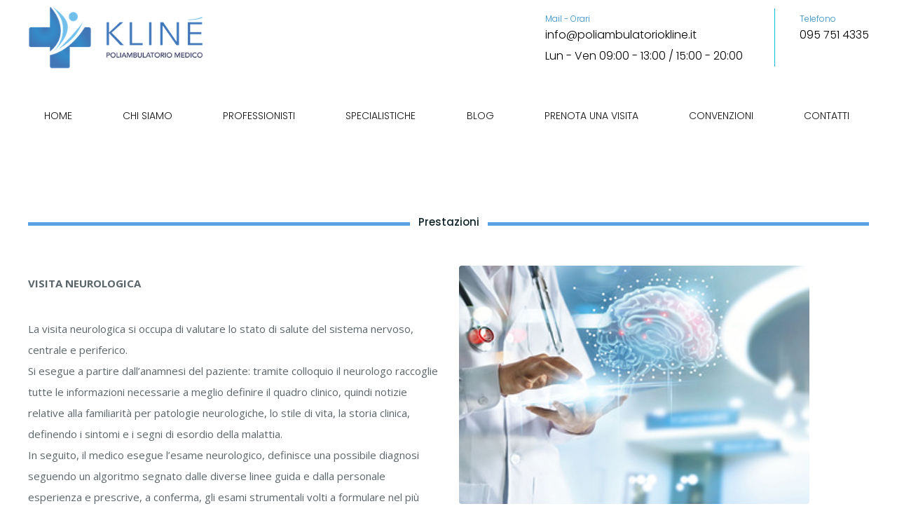

--- FILE ---
content_type: text/html; charset=UTF-8
request_url: https://poliambulatoriokline.it/neurologia/
body_size: 10045
content:
<!DOCTYPE html>
<html lang="it-IT" class="no-js">
<head>
    <meta charset="UTF-8">
    <meta name="viewport" content="width=device-width, initial-scale=1">
    <link rel="profile" href="http://gmpg.org/xfn/11">
    
	<!-- This site is optimized with the Yoast SEO plugin v15.1.1 - https://yoast.com/wordpress/plugins/seo/ -->
	<title>Neurologia - Poliambulatorio Kline</title>
	<meta name="robots" content="index, follow, max-snippet:-1, max-image-preview:large, max-video-preview:-1" />
	<link rel="canonical" href="https://poliambulatoriokline.it/neurologia/" />
	<meta property="og:locale" content="it_IT" />
	<meta property="og:type" content="article" />
	<meta property="og:title" content="Neurologia - Poliambulatorio Kline" />
	<meta property="og:url" content="https://poliambulatoriokline.it/neurologia/" />
	<meta property="og:site_name" content="Poliambulatorio Kline" />
	<meta property="article:modified_time" content="2021-05-10T15:13:13+00:00" />
	<meta name="twitter:card" content="summary_large_image" />
	<script type="application/ld+json" class="yoast-schema-graph">{"@context":"https://schema.org","@graph":[{"@type":"WebSite","@id":"https://poliambulatoriokline.it/#website","url":"https://poliambulatoriokline.it/","name":"Poliambulatorio Kline","description":"Poliambulatorio Medico","potentialAction":[{"@type":"SearchAction","target":"https://poliambulatoriokline.it/?s={search_term_string}","query-input":"required name=search_term_string"}],"inLanguage":"it-IT"},{"@type":"WebPage","@id":"https://poliambulatoriokline.it/neurologia/#webpage","url":"https://poliambulatoriokline.it/neurologia/","name":"Neurologia - Poliambulatorio Kline","isPartOf":{"@id":"https://poliambulatoriokline.it/#website"},"datePublished":"2021-04-29T15:23:35+00:00","dateModified":"2021-05-10T15:13:13+00:00","inLanguage":"it-IT","potentialAction":[{"@type":"ReadAction","target":["https://poliambulatoriokline.it/neurologia/"]}]}]}</script>
	<!-- / Yoast SEO plugin. -->


<link rel='dns-prefetch' href='//fonts.googleapis.com' />
<link rel='dns-prefetch' href='//s.w.org' />
<link rel="alternate" type="application/rss+xml" title="Poliambulatorio Kline &raquo; Feed" href="https://poliambulatoriokline.it/feed/" />
		<script type="text/javascript">
			window._wpemojiSettings = {"baseUrl":"https:\/\/s.w.org\/images\/core\/emoji\/12.0.0-1\/72x72\/","ext":".png","svgUrl":"https:\/\/s.w.org\/images\/core\/emoji\/12.0.0-1\/svg\/","svgExt":".svg","source":{"concatemoji":"https:\/\/poliambulatoriokline.it\/wp-includes\/js\/wp-emoji-release.min.js?ver=5.4.18"}};
			/*! This file is auto-generated */
			!function(e,a,t){var n,r,o,i=a.createElement("canvas"),p=i.getContext&&i.getContext("2d");function s(e,t){var a=String.fromCharCode;p.clearRect(0,0,i.width,i.height),p.fillText(a.apply(this,e),0,0);e=i.toDataURL();return p.clearRect(0,0,i.width,i.height),p.fillText(a.apply(this,t),0,0),e===i.toDataURL()}function c(e){var t=a.createElement("script");t.src=e,t.defer=t.type="text/javascript",a.getElementsByTagName("head")[0].appendChild(t)}for(o=Array("flag","emoji"),t.supports={everything:!0,everythingExceptFlag:!0},r=0;r<o.length;r++)t.supports[o[r]]=function(e){if(!p||!p.fillText)return!1;switch(p.textBaseline="top",p.font="600 32px Arial",e){case"flag":return s([127987,65039,8205,9895,65039],[127987,65039,8203,9895,65039])?!1:!s([55356,56826,55356,56819],[55356,56826,8203,55356,56819])&&!s([55356,57332,56128,56423,56128,56418,56128,56421,56128,56430,56128,56423,56128,56447],[55356,57332,8203,56128,56423,8203,56128,56418,8203,56128,56421,8203,56128,56430,8203,56128,56423,8203,56128,56447]);case"emoji":return!s([55357,56424,55356,57342,8205,55358,56605,8205,55357,56424,55356,57340],[55357,56424,55356,57342,8203,55358,56605,8203,55357,56424,55356,57340])}return!1}(o[r]),t.supports.everything=t.supports.everything&&t.supports[o[r]],"flag"!==o[r]&&(t.supports.everythingExceptFlag=t.supports.everythingExceptFlag&&t.supports[o[r]]);t.supports.everythingExceptFlag=t.supports.everythingExceptFlag&&!t.supports.flag,t.DOMReady=!1,t.readyCallback=function(){t.DOMReady=!0},t.supports.everything||(n=function(){t.readyCallback()},a.addEventListener?(a.addEventListener("DOMContentLoaded",n,!1),e.addEventListener("load",n,!1)):(e.attachEvent("onload",n),a.attachEvent("onreadystatechange",function(){"complete"===a.readyState&&t.readyCallback()})),(n=t.source||{}).concatemoji?c(n.concatemoji):n.wpemoji&&n.twemoji&&(c(n.twemoji),c(n.wpemoji)))}(window,document,window._wpemojiSettings);
		</script>
		<style type="text/css">
img.wp-smiley,
img.emoji {
	display: inline !important;
	border: none !important;
	box-shadow: none !important;
	height: 1em !important;
	width: 1em !important;
	margin: 0 .07em !important;
	vertical-align: -0.1em !important;
	background: none !important;
	padding: 0 !important;
}
</style>
	<link rel='stylesheet' id='wp-block-library-css'  href='https://poliambulatoriokline.it/wp-includes/css/dist/block-library/style.min.css?ver=5.4.18' type='text/css' media='all' />
<link rel='stylesheet' id='contact-form-7-css'  href='https://poliambulatoriokline.it/wp-content/plugins/contact-form-7/includes/css/styles.css?ver=5.1.9' type='text/css' media='all' />
<link rel='stylesheet' id='mungu_elements-css'  href='https://poliambulatoriokline.it/wp-content/plugins/themetonaddon/css/main.css?ver=5.4.18' type='text/css' media='all' />
<link rel='stylesheet' id='uikit-css'  href='https://poliambulatoriokline.it/wp-content/themes/medio/vendors/uikit/css/uikit.min.css?ver=5.4.18' type='text/css' media='all' />
<link rel='stylesheet' id='font-awesome-css'  href='https://poliambulatoriokline.it/wp-content/themes/medio/vendors/font-awesome/css/font-awesome.min.css?ver=5.4.18' type='text/css' media='all' />
<link rel='stylesheet' id='animate-css'  href='https://poliambulatoriokline.it/wp-content/themes/medio/vendors/animate.css?ver=5.4.18' type='text/css' media='all' />
<link rel='stylesheet' id='swiper-css'  href='https://poliambulatoriokline.it/wp-content/themes/medio/vendors/swiper/css/swiper.min.css?ver=5.4.18' type='text/css' media='all' />
<link rel='stylesheet' id='jquery-ui-and-plus-css'  href='https://poliambulatoriokline.it/wp-content/themes/medio/vendors/jquery-ui-and-plus.min.css?ver=5.4.18' type='text/css' media='all' />
<link rel='stylesheet' id='medio-stylesheet-css'  href='https://poliambulatoriokline.it/wp-content/themes/medio/style.css?ver=5.4.18' type='text/css' media='all' />
<style id='medio-stylesheet-inline-css' type='text/css'>
.vc_custom_1508824581122{padding-top: 36px !important;padding-right: 60px !important;padding-bottom: 30px !important;padding-left: 60px !important;background-color: #403678 !important;}.vc_custom_1509092891283{border-bottom-width: 1px !important;padding-bottom: 30px !important;border-bottom-color: #5b5096 !important;border-bottom-style: solid !important;}.vc_custom_1508823233184{margin-right: 0px !important;margin-left: 0px !important;}.vc_custom_1508823425668{padding-left: 0px !important;}.vc_custom_1508823431780{padding-right: 0px !important;}
</style>
<link rel='stylesheet' id='themeton-custom-stylesheet-css'  href='https://poliambulatoriokline.it/wp-content/uploads/2021/11/medio.css?ver=5.4.18' type='text/css' media='all' />
<link rel='stylesheet' id='js_composer_front-css'  href='https://poliambulatoriokline.it/wp-content/plugins/js_composer/assets/css/js_composer.min.css?ver=6.1' type='text/css' media='all' />
<link rel='stylesheet' id='redux-google-fonts-themeton_redux-css'  href='https://fonts.googleapis.com/css?family=Open+Sans%3A300%2C400%2C600%2C700%2C800%2C300italic%2C400italic%2C600italic%2C700italic%2C800italic%7CPoppins%3A100%2C200%2C300%2C400%2C500%2C600%2C700%2C800%2C900%2C100italic%2C200italic%2C300italic%2C400italic%2C500italic%2C600italic%2C700italic%2C800italic%2C900italic&#038;ver=5.4.18' type='text/css' media='all' />
<script type='text/javascript' src='https://poliambulatoriokline.it/wp-includes/js/jquery/jquery.js?ver=1.12.4-wp'></script>
<script type='text/javascript' src='https://poliambulatoriokline.it/wp-includes/js/jquery/jquery-migrate.min.js?ver=1.4.1'></script>
<link rel='https://api.w.org/' href='https://poliambulatoriokline.it/wp-json/' />
<link rel="EditURI" type="application/rsd+xml" title="RSD" href="https://poliambulatoriokline.it/xmlrpc.php?rsd" />
<link rel="wlwmanifest" type="application/wlwmanifest+xml" href="https://poliambulatoriokline.it/wp-includes/wlwmanifest.xml" /> 
<meta name="generator" content="WordPress 5.4.18" />
<link rel='shortlink' href='https://poliambulatoriokline.it/?p=2470' />
<link rel="alternate" type="application/json+oembed" href="https://poliambulatoriokline.it/wp-json/oembed/1.0/embed?url=https%3A%2F%2Fpoliambulatoriokline.it%2Fneurologia%2F" />
<link rel="alternate" type="text/xml+oembed" href="https://poliambulatoriokline.it/wp-json/oembed/1.0/embed?url=https%3A%2F%2Fpoliambulatoriokline.it%2Fneurologia%2F&#038;format=xml" />
<style type="text/css" data-type="vc_shortcodes-custom-css">.vc_custom_1551541901651{margin-top: 46px !important;}.vc_custom_1554171066700{padding-top: 30px !important;padding-bottom: 50px !important;}.vc_custom_1551767028403{padding-right: 60px !important;}.vc_custom_1551766958397{border-left-width: 1px !important;padding-left: 20px !important;border-left-color: #0ebed6 !important;border-left-style: solid !important;}.vc_custom_1600791970081{margin-bottom: -7px !important;}.vc_custom_1598967280395{margin-top: 0px !important;margin-bottom: 0px !important;}.vc_custom_1600791663178{margin-top: 0px !important;margin-bottom: 0px !important;}.vc_custom_1600791984787{margin-bottom: -7px !important;}.vc_custom_1598967318013{margin-top: 0px !important;margin-bottom: 0px !important;}</style><style type="text/css" data-type="vc_shortcodes-custom-css">.vc_custom_1553482574309{padding-bottom: 0px !important;}.vc_custom_1552749412294{margin-top: 0px !important;padding-top: 0px !important;background-image: url(https://next.themeton.com/medio/wp-content/uploads/sites/31/2017/06/Path-21.png?id=1281) !important;background-position: center !important;background-repeat: no-repeat !important;background-size: cover !important;}.vc_custom_1551803462551{background-color: #4f4780 !important;background-position: center !important;background-repeat: no-repeat !important;background-size: cover !important;}.vc_custom_1552321818900{margin-bottom: 0px !important;}.vc_custom_1552754928744{margin-top: 135px !important;background-position: center !important;background-repeat: no-repeat !important;background-size: cover !important;}.vc_custom_1552754605138{margin-left: -15px !important;}.vc_custom_1601570502058{margin-bottom: 0px !important;margin-left: 0px !important;}.vc_custom_1601570581622{margin-bottom: 0px !important;margin-left: 0px !important;}@media screen and (min-width: 980px) {
    .form-padding {
      padding-left: 50px;
      padding-right: 50px;
    }
}
@media screen and (max-width: 980px) {
    .form-padding {
      margin-bottom: 45px;
    }
}</style><style type="text/css" data-type="vc_shortcodes-custom-css">.vc_custom_1509939171657{margin-top: 100px !important;}.vc_custom_1509939179248{margin-bottom: 100px !important;}.vc_custom_1509939551805{margin: 0px !important;}.vc_custom_1509939644011{margin-top: 0px !important;margin-right: 0px !important;margin-bottom: 30px !important;margin-left: 0px !important;}</style><style type="text/css" data-type="vc_shortcodes-custom-css">.vc_custom_1551541901651{margin-top: 46px !important;}.vc_custom_1554171066700{padding-top: 30px !important;padding-bottom: 50px !important;}.vc_custom_1551767028403{padding-right: 60px !important;}.vc_custom_1551766958397{border-left-width: 1px !important;padding-left: 20px !important;border-left-color: #0ebed6 !important;border-left-style: solid !important;}.vc_custom_1600791970081{margin-bottom: -7px !important;}.vc_custom_1598967280395{margin-top: 0px !important;margin-bottom: 0px !important;}.vc_custom_1600791663178{margin-top: 0px !important;margin-bottom: 0px !important;}.vc_custom_1600791984787{margin-bottom: -7px !important;}.vc_custom_1598967318013{margin-top: 0px !important;margin-bottom: 0px !important;}#header {background-color:#63599e;position:absolute;width:100%; z-index:9999;}.medio-responsive-menu{background:#63599e;}.themeton-menu > li > a {font-family:Poppins!important;font-weight:300!important;text-transform:uppercase!important;font-size:14px!important;line-height:14px!important;color:#ffffff!important;}.themeton-menu > li > a {padding-top:10px !important;padding-right:23px !important;padding-bottom:10px !important;padding-left:23px !important;}.themeton-menu > li > a:hover,.themeton-menu > li > a:focus {color:#e2e2e2!important;}.themeton-menu li ul li a {color:#beb6ea!important;}.themeton-menu > li ul li {}.themeton-menu > li ul li a:hover {color:#ffffff!important;}.themeton-menu > li ul li.current_page_item > a {color:#988aea!important;}.themeton-menu > li > .sub-menu, .themeton-menu > li > .sub-menu > li .sub-menu  {background-color:rgba(64,54,120,1)!important;}.themeton-menu > li ul li {border-color:rgba(91,80,150,1)!important;}#page-title {}@media screen and (min-width: 980px) {
    .form-padding {
      padding-left: 50px;
      padding-right: 50px;
    }
}
@media screen and (max-width: 980px) {
    .form-padding {
      margin-bottom: 45px;
    }
}.vc_custom_1553482574309{padding-bottom: 0px !important;}.vc_custom_1552749412294{margin-top: 0px !important;padding-top: 0px !important;background-image: url(https://next.themeton.com/medio/wp-content/uploads/sites/31/2017/06/Path-21.png?id=1281) !important;background-position: center !important;background-repeat: no-repeat !important;background-size: cover !important;}.vc_custom_1551803462551{background-color: #4f4780 !important;background-position: center !important;background-repeat: no-repeat !important;background-size: cover !important;}.vc_custom_1552321818900{margin-bottom: 0px !important;}.vc_custom_1552754928744{margin-top: 135px !important;background-position: center !important;background-repeat: no-repeat !important;background-size: cover !important;}.vc_custom_1552754605138{margin-left: -15px !important;}.vc_custom_1601570502058{margin-bottom: 0px !important;margin-left: 0px !important;}.vc_custom_1601570581622{margin-bottom: 0px !important;margin-left: 0px !important;}#footer {background-color:transparent;font-family:Poppins!important;font-weight:300!important;color:#8b99a6!important;}#footer, #footer p, #footer strong { color:#8b99a6;}#footer .widget .widget-title,#footer .widget .widgettitle {font-family:Poppins!important;font-weight:300!important;}</style><meta name="generator" content="Powered by WPBakery Page Builder - drag and drop page builder for WordPress."/>
<link rel="icon" href="https://poliambulatoriokline.it/wp-content/uploads/2017/06/iconk.png" sizes="32x32" />
<link rel="icon" href="https://poliambulatoriokline.it/wp-content/uploads/2017/06/iconk.png" sizes="192x192" />
<link rel="apple-touch-icon" href="https://poliambulatoriokline.it/wp-content/uploads/2017/06/iconk.png" />
<meta name="msapplication-TileImage" content="https://poliambulatoriokline.it/wp-content/uploads/2017/06/iconk.png" />
		<style type="text/css" id="wp-custom-css">
			#header {
    background-color: #fff;
	}
	.themeton-menu > li.current-menu-item > a, .themeton-menu > li.current_page_item > a, .themeton-menu > li.current-menu-ancestor > a {
    background: #2a7fbf !important;
    border-right-color: #3cc2f5 !important;
    color: #fff;
}
.themeton-menu > li > a {
    font-family: Poppins!important;
    font-weight: 300!important;
    text-transform: uppercase!important;
    font-size: 14px!important;
    line-height: 14px!important;
    color: #151414!important;
}
.vc_custom_1554171066700 {
    padding-top: 30px !important;
    padding-bottom: 10px !important;
}
.uk-navbar-toggle {
    color: #101010;
}
.medio-responsive-menu {
    background: #ffffff;
}
.vc_custom_1551541901651 {
    margin-top: 8px !important;
}
.vc_custom_1551803462551 {
    background-color: #3d5a97 !important;
    background-position: center !important;
    background-repeat: no-repeat !important;
    background-size: cover !important;
}		</style>
		<style type="text/css" title="dynamic-css" class="options-output">.wrapper>.page-title{background-color:#3db8db;background-size:cover;background-image:url('http://next.themeton.com/medio/wp-content/uploads/sites/2/2017/03/page-title-bg.png');}</style><style type="text/css" data-type="vc_shortcodes-custom-css">.vc_custom_1601567905198{margin-top: 30px !important;}.vc_custom_1601926805197{margin-top: 20px !important;}</style><noscript><style> .wpb_animate_when_almost_visible { opacity: 1; }</style></noscript></head>
<body class="page-template-default page page-id-2470 skin-medio wpb-js-composer js-comp-ver-6.1 vc_responsive">

    <!-- Loader -->
    <div id="the_loader" class="uk-flex uk-flex-center uk-flex-middle"><div class="loader_indicator"> 
                <svg width="16px" height="12px">
                  <polyline id="back" points="1 6 4 6 6 11 10 1 12 6 15 6"></polyline>
                  <polyline id="front" points="1 6 4 6 6 11 10 1 12 6 15 6"></polyline>
                </svg>
              </div>
              </div>    
    <!-- Wrapper -->
            <div class="wrapper uk-offcanvas-content">
    <header id="header" class="absolute uk-visible@m"><div class="uk-container uk-container-default uk-position-relative uk-visible@s"><div class="vc_row wpb_row vc_row-fluid vc_custom_1551541901651 vc_row-o-content-middle vc_row-flex"><div class="wpb_column vc_column_container vc_col-sm-6"><div class="vc_column-inner"><div class="wpb_wrapper"><div class="p3@s p0 "><a href="https://poliambulatoriokline.it/" class="custom-logo-link" rel="home"><img src="https://poliambulatoriokline.it/wp-content/uploads/2017/06/lokline.png" alt="Poliambulatorio Kline" style="width:250px;" class="custom-logo"></a></div></div></div></div><div class="wpb_column vc_column_container vc_col-sm-6"><div class="vc_column-inner"><div class="wpb_wrapper"><div class="flex-container uk-flex     uk-flex-right uk-child-width-auto"><div class="vc_row wpb_row vc_inner vc_row-fluid vc_custom_1551767028403"><div class="wpb_column vc_column_container vc_col-sm-12"><div class="vc_column-inner"><div class="wpb_wrapper"><h2 style="font-size: 12px;color: #308ecc;text-align: left" class="vc_custom_heading vc_custom_1600791970081" >Mail - Orari</h2><h2 style="font-size: 16px;color: #000000;text-align: left" class="vc_custom_heading vc_custom_1598967280395" ><a href="mailto:info@poliambulatoriokline">info@poliambulatoriokline.it</a></h2><h2 style="font-size: 16px;color: #000000;text-align: left" class="vc_custom_heading vc_custom_1600791663178" ><a href="">Lun - Ven 09:00 - 13:00 / 15:00 - 20:00</a></h2></div></div></div></div><div class="vc_row wpb_row vc_inner vc_row-fluid vc_custom_1551766958397 vc_row-has-fill"><div class="wpb_column vc_column_container vc_col-sm-12"><div class="vc_column-inner"><div class="wpb_wrapper"><h2 style="font-size: 12px;color: #308ecc;text-align: left" class="vc_custom_heading vc_custom_1600791984787" >Telefono</h2><h2 style="font-size: 16px;color: #000000;text-align: left" class="vc_custom_heading vc_custom_1598967318013" ><a href="tel:905-258-5314">095 751 4335</a></h2></div></div></div></div></div></div></div></div></div><div class="vc_row wpb_row vc_row-fluid vc_custom_1554171066700"><div class="wpb_column vc_column_container vc_col-sm-12"><div class="vc_column-inner"><div class="wpb_wrapper"><ul id="menu-main-menu-1" class="themeton-menu uk-flex themeton-menu-normal  uk-flex-between"><li class="menu-item menu-item-type-post_type menu-item-object-page menu-item-home menu-item-759"><a href="https://poliambulatoriokline.it/">Home</a></li>
<li class="menu-item menu-item-type-post_type menu-item-object-page menu-item-743"><a href="https://poliambulatoriokline.it/pages/chi-siamo/">Chi Siamo</a></li>
<li class="menu-item menu-item-type-post_type menu-item-object-page menu-item-1596"><a href="https://poliambulatoriokline.it/pages/specialisti/">Professionisti</a></li>
<li class="menu-item menu-item-type-post_type menu-item-object-page menu-item-1626"><a href="https://poliambulatoriokline.it/specialistiche/">Specialistiche</a></li>
<li class="menu-item menu-item-type-post_type menu-item-object-page menu-item-1563"><a href="https://poliambulatoriokline.it/blog/kline/">Blog</a></li>
<li class="menu-item menu-item-type-custom menu-item-object-custom menu-item-has-children menu-item-2377"><a href="#">Prenota Una Visita</a>
<ul class="sub-menu">
	<li class="menu-item menu-item-type-custom menu-item-object-custom menu-item-2378"><a href="https://www.miodottore.it/strutture/poliambulatorio-kline">MioDottore.it</a></li>
	<li class="menu-item menu-item-type-custom menu-item-object-custom menu-item-2380"><a href="https://www.doctolib.it/centro-medico/san-giovanni-la-punta/poliambulatorio-kline">Doctolib.it</a></li>
</ul>
</li>
<li class="menu-item menu-item-type-post_type menu-item-object-page menu-item-2107"><a href="https://poliambulatoriokline.it/fasdac/">Convenzioni</a></li>
<li class="menu-item menu-item-type-post_type menu-item-object-page menu-item-754"><a href="https://poliambulatoriokline.it/pages/contatti/">Contatti</a></li>
</ul></div></div></div></div></div></header>
                <div class="uk-flex uk-child-width-1-2 medio-responsive-menu uk-hidden@m uk-padding-small">
                    <div class="uk-flex uk-flex-middle"><a href="https://poliambulatoriokline.it/" class="custom-logo-link" rel="home"><img src="https://poliambulatoriokline.it/wp-content/uploads/2017/06/lokline.png" alt="Poliambulatorio Kline"  class="custom-logo"></a></div>
                    <div class="uk-flex uk-flex-middle uk-flex-right"><a href="#offcanvas" class="hamburger-menu uk-navbar-toggle uk-navbar-toggle-icon uk-icon">
                    <svg width="20" height="20" viewBox="0 0 20 20" xmlns="http://www.w3.org/2000/svg">
                        <rect y="9" width="20" height="2"></rect>
                        <rect y="3" width="20" height="2"></rect>
                        <rect y="15" width="20" height="2"></rect>
                    </svg>
                    </a>
                    </div>
                </div><section id="page-title"><div class="uk-container uk-position-relative"></div></section>    <div id="offcanvas-nav">
        <div class="uk-offcanvas-bar">
            <a href="https://poliambulatoriokline.it/" class="custom-logo-link" rel="home"><img src="https://poliambulatoriokline.it/wp-content/uploads/2017/06/lokline.png" alt="Poliambulatorio Kline"  class="custom-logo"></a>            <ul id="menu-main-menu-2" class="uk-nav-default uk-nav-parent-icon uk-nav uk-animation-slide-left primary-menu-collapsible"><li class="menu-item menu-item-type-post_type menu-item-object-page menu-item-home menu-item-759"><a href="https://poliambulatoriokline.it/">Home</a></li>
<li class="menu-item menu-item-type-post_type menu-item-object-page menu-item-743"><a href="https://poliambulatoriokline.it/pages/chi-siamo/">Chi Siamo</a></li>
<li class="menu-item menu-item-type-post_type menu-item-object-page menu-item-1596"><a href="https://poliambulatoriokline.it/pages/specialisti/">Professionisti</a></li>
<li class="menu-item menu-item-type-post_type menu-item-object-page menu-item-1626"><a href="https://poliambulatoriokline.it/specialistiche/">Specialistiche</a></li>
<li class="menu-item menu-item-type-post_type menu-item-object-page menu-item-1563"><a href="https://poliambulatoriokline.it/blog/kline/">Blog</a></li>
<li class="menu-item menu-item-type-custom menu-item-object-custom menu-item-has-children uk-parent menu-item-2377"><a href="#">Prenota Una Visita</a><ul class="uk-nav-sub">	<li class="menu-item menu-item-type-custom menu-item-object-custom menu-item-2378"><a href="https://www.miodottore.it/strutture/poliambulatorio-kline">MioDottore.it</a></li>
	<li class="menu-item menu-item-type-custom menu-item-object-custom menu-item-2380"><a href="https://www.doctolib.it/centro-medico/san-giovanni-la-punta/poliambulatorio-kline">Doctolib.it</a></li>
</ul>
</li>
<li class="menu-item menu-item-type-post_type menu-item-object-page menu-item-2107"><a href="https://poliambulatoriokline.it/fasdac/">Convenzioni</a></li>
<li class="menu-item menu-item-type-post_type menu-item-object-page menu-item-754"><a href="https://poliambulatoriokline.it/pages/contatti/">Contatti</a></li>
</ul>        </div>
    </div><section class="uk-section"  >
    <div class="uk-container uk-container-default uk-position-relative">
        <div class="uk-grid uk-flex uk-flex-center">

            <div class="uk-width-1-1@s">
                <article class="medio-page-single uk-article post-2470 page type-page status-publish hentry">
    <div class="vc_row wpb_row vc_row-fluid"><div class="wpb_column vc_column_container vc_col-sm-12"><div class="vc_column-inner"><div class="wpb_wrapper"><div class="vc_separator wpb_content_element vc_separator_align_center vc_sep_width_100 vc_sep_border_width_5 vc_sep_pos_align_center vc_sep_color_sky vc_separator-has-text" ><span class="vc_sep_holder vc_sep_holder_l"><span  class="vc_sep_line"></span></span><h4>Prestazioni</h4><span class="vc_sep_holder vc_sep_holder_r"><span  class="vc_sep_line"></span></span>
</div></div></div></div></div><div class="vc_row wpb_row vc_row-fluid"><div class="wpb_column vc_column_container vc_col-sm-6"><div class="vc_column-inner vc_custom_1601567905198"><div class="wpb_wrapper">
	<div class="wpb_text_column wpb_content_element " >
		<div class="wpb_wrapper">
			<p><strong>VISITA NEUROLOGICA</strong></p>

		</div>
	</div>

	<div class="wpb_text_column wpb_content_element " >
		<div class="wpb_wrapper">
			<p>La visita neurologica si occupa di valutare lo stato di salute del sistema nervoso, centrale e periferico.<br />
Si esegue a partire dall’anamnesi del paziente: tramite colloquio il neurologo raccoglie tutte le informazioni necessarie a meglio definire il quadro clinico, quindi notizie relative alla familiarità per patologie neurologiche, lo stile di vita, la storia clinica, definendo i sintomi e i segni di esordio della malattia.<br />
In seguito, il medico esegue l’esame neurologico, definisce una possibile diagnosi seguendo un algoritmo segnato dalle diverse linee guida e dalla personale esperienza e prescrive, a conferma, gli esami strumentali volti a formulare nel più breve tempo la diagnosi definitiva.</p>

		</div>
	</div>
</div></div></div><div class="wpb_column vc_column_container vc_col-sm-6"><div class="vc_column-inner vc_custom_1601926805197"><div class="wpb_wrapper">
	<div  class="wpb_single_image wpb_content_element vc_align_left">
		
		<figure class="wpb_wrapper vc_figure">
			<div class="vc_single_image-wrapper vc_box_rounded  vc_box_border_grey"><img width="500" height="340" src="https://poliambulatoriokline.it/wp-content/uploads/2021/04/visita-neurologica.jpg" class="vc_single_image-img attachment-full" alt="" srcset="https://poliambulatoriokline.it/wp-content/uploads/2021/04/visita-neurologica.jpg 500w, https://poliambulatoriokline.it/wp-content/uploads/2021/04/visita-neurologica-300x204.jpg 300w" sizes="(max-width: 500px) 100vw, 500px" /></div>
		</figure>
	</div>
</div></div></div></div><div class="vc_row wpb_row vc_row-fluid"><div class="wpb_column vc_column_container vc_col-sm-12"><div class="vc_column-inner"><div class="wpb_wrapper"><div class="vc_empty_space"   style="height: 62px"><span class="vc_empty_space_inner"></span></div></div></div></div></div><div class="vc_row wpb_row vc_row-fluid"><div class="wpb_column vc_column_container vc_col-sm-12"><div class="vc_column-inner"><div class="wpb_wrapper"><div class="vc_separator wpb_content_element vc_separator_align_center vc_sep_width_100 vc_sep_border_width_2 vc_sep_pos_align_center vc_separator_no_text vc_sep_color_grey" ><span class="vc_sep_holder vc_sep_holder_l"><span  class="vc_sep_line"></span></span><span class="vc_sep_holder vc_sep_holder_r"><span  class="vc_sep_line"></span></span>
</div></div></div></div></div><div class="vc_row wpb_row vc_row-fluid"><div class="wpb_column vc_column_container vc_col-sm-6"><div class="vc_column-inner"><div class="wpb_wrapper">
	<div class="wpb_text_column wpb_content_element " >
		<div class="wpb_wrapper">
			<p><strong>ELETTROMIOGRAFIA</strong></p>

		</div>
	</div>

	<div class="wpb_text_column wpb_content_element " >
		<div class="wpb_wrapper">
			<p>L’elettromiografia è un esame che viene eseguito dal medico neurologo ed ha lo scopo di studiare i nervi ed i muscoli.</p>
<p>L’EMG consiste nella trasmissione, tramite degli elettrodi o degli aghi, di lievi impulsi elettrici che viaggiano attraverso i motoneuroni della zona selezionata, la cui risposta viene poi trasformata in grafico attraverso elettromiografo.<br />
Non è necessaria alcuna preparazione. Non occorre essere a digiuno</p>

		</div>
	</div>
</div></div></div><div class="wpb_column vc_column_container vc_col-sm-6"><div class="vc_column-inner"><div class="wpb_wrapper">
	<div  class="wpb_single_image wpb_content_element vc_align_left">
		
		<figure class="wpb_wrapper vc_figure">
			<div class="vc_single_image-wrapper vc_box_rounded  vc_box_border_grey"><img width="1000" height="668" src="https://poliambulatoriokline.it/wp-content/uploads/2021/04/elettromiografia.jpg" class="vc_single_image-img attachment-full" alt="" srcset="https://poliambulatoriokline.it/wp-content/uploads/2021/04/elettromiografia.jpg 1000w, https://poliambulatoriokline.it/wp-content/uploads/2021/04/elettromiografia-300x200.jpg 300w, https://poliambulatoriokline.it/wp-content/uploads/2021/04/elettromiografia-768x513.jpg 768w, https://poliambulatoriokline.it/wp-content/uploads/2021/04/elettromiografia-800x534.jpg 800w" sizes="(max-width: 1000px) 100vw, 1000px" /></div>
		</figure>
	</div>
</div></div></div></div>
    
        <div class="uk-clearfix clearfix"></div>
    </article>            </div>
                                </div>
    </div>
</section>

<footer id="footer"><div class="uk-container uk-container-default uk-position-relative"><div class="vc_row wpb_row vc_row-fluid z-index-1 form-padding vc_custom_1553482574309"><div class="wpb_column vc_column_container vc_col-sm-12"><div class="vc_column-inner"><div class="wpb_wrapper">
	<div class="wpb_text_column wpb_content_element  vc_custom_1552321818900" >
		<div class="wpb_wrapper">
			<script>(function() {
	window.mc4wp = window.mc4wp || {
		listeners: [],
		forms: {
			on: function(evt, cb) {
				window.mc4wp.listeners.push(
					{
						event   : evt,
						callback: cb
					}
				);
			}
		}
	}
})();
</script><!-- Mailchimp for WordPress v4.7.8 - https://wordpress.org/plugins/mailchimp-for-wp/ --><form id="mc4wp-form-2" class="mc4wp-form mc4wp-form-409" method="post" data-id="409" data-name="Medical" ><div class="mc4wp-form-fields"></div><label style="display: none !important;">Lascia questo campo vuoto se sei umano: <input type="text" name="_mc4wp_honeypot" value="" tabindex="-1" autocomplete="off" /></label><input type="hidden" name="_mc4wp_timestamp" value="1763254587" /><input type="hidden" name="_mc4wp_form_id" value="409" /><input type="hidden" name="_mc4wp_form_element_id" value="mc4wp-form-2" /><div class="mc4wp-response"></div></form><!-- / Mailchimp for WordPress Plugin -->

		</div>
	</div>
</div></div></div></div><section data-vc-full-width="true" data-vc-full-width-init="false" class="vc_section vc_custom_1552749412294 vc_section-has-fill"><div class="vc_row wpb_row vc_row-fluid mwidget vc_custom_1552754928744 vc_row-has-fill"><div class="wpb_column vc_column_container vc_col-sm-3"><div class="vc_column-inner"><div class="wpb_wrapper"><div  class="wpb_widgetised_column wpb_content_element">
		<div class="wpb_wrapper">
			
			<div id="themeton_address_widget-2" class="footer_widget widget widget_contact"><h5 class="widget-title">Contatti</h5><address>
                    <abbr class='address' title='Address'><span class='fa fa-location-arrow'></span> Via Macello, 86, 95037 San Giovanni La Punta CT</abbr>
                    <abbr title='Phone'><span class='fa fa-phone'></span> 095 751 4335</abbr>
                    <abbr title='Email'><span class='fa fa-envelope-o'></span> <a href='mailto:info@poliambulatoriokline.it' class='address_email'>info@poliambulatoriokline.it</a></abbr>
                    
                </address></div>
		</div>
	</div>
<div class="flex-container uk-flex uk-child-width-auto uk-flex-top  vc_custom_1552754605138  "><div class="vc_icon_element vc_icon_element-outer vc_icon_element-align-left"><div class="vc_icon_element-inner vc_icon_element-color-black vc_icon_element-size-lg vc_icon_element-style- vc_icon_element-background-color-grey" ><span class="vc_icon_element-icon fab fa-instagram" ></span><a class="vc_icon_element-link" href="https://www.instagram.com/poliambulatoriokline/?hl=it"  title="" target=" _blank"></a></div></div><div class="vc_icon_element vc_icon_element-outer vc_custom_1601570502058 vc_icon_element-align-left"><div class="vc_icon_element-inner vc_icon_element-color-black vc_icon_element-size-lg vc_icon_element-style- vc_icon_element-background-color-grey" ><span class="vc_icon_element-icon vc-mono vc-mono-facebook" ></span><a class="vc_icon_element-link" href="https://www.facebook.com/poliambulatoriokline"  title="" target=" _blank"></a></div></div><div class="vc_icon_element vc_icon_element-outer vc_custom_1601570581622 vc_icon_element-align-left"><div class="vc_icon_element-inner vc_icon_element-color-black vc_icon_element-size-lg vc_icon_element-style- vc_icon_element-background-color-grey" ><span class="vc_icon_element-icon vc-mono vc-mono-linkedin" ></span><a class="vc_icon_element-link" href="https://www.linkedin.com/in/poliambulatorio-klin%C3%A8-326ab7198/"  title="" target=" _blank"></a></div></div></div></div></div></div><div class="wpb_column vc_column_container vc_col-sm-3"><div class="vc_column-inner"><div class="wpb_wrapper"><div  class="wpb_widgetised_column wpb_content_element">
		<div class="wpb_wrapper">
			
			<div id="nav_menu-1" class="footer_widget widget widget_nav_menu"><h5 class="widget-title">Navigation</h5><div class="menu-footer-navigation-container"><ul id="menu-footer-navigation-1" class="menu"><li class="menu-item menu-item-type-post_type menu-item-object-page menu-item-home menu-item-736"><a href="https://poliambulatoriokline.it/">Home</a></li>
<li class="menu-item menu-item-type-post_type menu-item-object-page menu-item-739"><a href="https://poliambulatoriokline.it/pages/chi-siamo/">Chi Siamo</a></li>
<li class="menu-item menu-item-type-post_type menu-item-object-page menu-item-741"><a href="https://poliambulatoriokline.it/pages/contatti/">Contatti</a></li>
</ul></div></div>
		</div>
	</div>
</div></div></div><div class="wpb_column vc_column_container vc_col-sm-3"><div class="vc_column-inner"><div class="wpb_wrapper"><div  class="wpb_widgetised_column wpb_content_element">
		<div class="wpb_wrapper">
			
			<div id="tag_cloud-3" class="footer_widget widget widget_tag_cloud"><h5 class="widget-title">Tags</h5><div class="tagcloud"><a href="https://poliambulatoriokline.it/tag/dermatologia/" class="tag-cloud-link tag-link-8 tag-link-position-1" style="font-size: 8pt;" aria-label="Dermatologia (1 elemento )">Dermatologia</a>
<a href="https://poliambulatoriokline.it/tag/ecografia/" class="tag-cloud-link tag-link-38 tag-link-position-2" style="font-size: 22pt;" aria-label="Ecografia (2 elementi)">Ecografia</a>
<a href="https://poliambulatoriokline.it/tag/ginecologia/" class="tag-cloud-link tag-link-129 tag-link-position-3" style="font-size: 8pt;" aria-label="ginecologia (1 elemento )">ginecologia</a>
<a href="https://poliambulatoriokline.it/tag/nutrizione/" class="tag-cloud-link tag-link-125 tag-link-position-4" style="font-size: 8pt;" aria-label="nutrizione (1 elemento )">nutrizione</a>
<a href="https://poliambulatoriokline.it/tag/oculistica/" class="tag-cloud-link tag-link-128 tag-link-position-5" style="font-size: 8pt;" aria-label="Oculistica (1 elemento )">Oculistica</a>
<a href="https://poliambulatoriokline.it/tag/senologia/" class="tag-cloud-link tag-link-127 tag-link-position-6" style="font-size: 8pt;" aria-label="SENOLOGIA (1 elemento )">SENOLOGIA</a>
<a href="https://poliambulatoriokline.it/tag/urologia/" class="tag-cloud-link tag-link-10 tag-link-position-7" style="font-size: 8pt;" aria-label="Urologia (1 elemento )">Urologia</a></div>
</div>
		</div>
	</div>
</div></div></div><div class="wpb_column vc_column_container vc_col-sm-3"><div class="vc_column-inner"><div class="wpb_wrapper"><div  class="wpb_widgetised_column wpb_content_element">
		<div class="wpb_wrapper">
			
			<div id="custom_html-2" class="widget_text footer_widget widget widget_custom_html"><h5 class="widget-title">Presenti su</h5><div class="textwidget custom-html-widget"><a href="https://www.miodottore.it/strutture/poliambulatorio-kline"><img src="https://poliambulatoriokline.it/wp-content/uploads/2017/06/miodot.png" /></a>
</div></div>
		</div>
	</div>
</div></div></div></div></section><div class="vc_row-full-width vc_clearfix"></div><div data-vc-full-width="true" data-vc-full-width-init="false" class="vc_row wpb_row vc_row-fluid vc_custom_1551803462551 vc_row-has-fill"><div class="wpb_column vc_column_container vc_col-sm-12"><div class="vc_column-inner"><div class="wpb_wrapper"><h2 style="font-size: 16px;color: #ffffff;text-align: left" class="vc_custom_heading" >2020 © PoliambulatorioKline.it All rights reserved.</h2></div></div></div></div><div class="vc_row-full-width vc_clearfix"></div></div></footer>	</div><!-- end .wrapper -->
<script>(function() {function maybePrefixUrlField() {
	if (this.value.trim() !== '' && this.value.indexOf('http') !== 0) {
		this.value = "http://" + this.value;
	}
}

var urlFields = document.querySelectorAll('.mc4wp-form input[type="url"]');
if (urlFields) {
	for (var j=0; j < urlFields.length; j++) {
		urlFields[j].addEventListener('blur', maybePrefixUrlField);
	}
}
})();</script><link rel='stylesheet' id='vc_font_awesome_5_shims-css'  href='https://poliambulatoriokline.it/wp-content/plugins/js_composer/assets/lib/bower/font-awesome/css/v4-shims.min.css?ver=6.1' type='text/css' media='all' />
<link rel='stylesheet' id='vc_font_awesome_5-css'  href='https://poliambulatoriokline.it/wp-content/plugins/js_composer/assets/lib/bower/font-awesome/css/all.min.css?ver=6.1' type='text/css' media='all' />
<link rel='stylesheet' id='vc_monosocialiconsfont-css'  href='https://poliambulatoriokline.it/wp-content/plugins/js_composer/assets/css/lib/monosocialiconsfont/monosocialiconsfont.min.css?ver=6.1' type='text/css' media='all' />
<script type='text/javascript'>
/* <![CDATA[ */
var wpcf7 = {"apiSettings":{"root":"https:\/\/poliambulatoriokline.it\/wp-json\/contact-form-7\/v1","namespace":"contact-form-7\/v1"}};
/* ]]> */
</script>
<script type='text/javascript' src='https://poliambulatoriokline.it/wp-content/plugins/contact-form-7/includes/js/scripts.js?ver=5.1.9'></script>
<script type='text/javascript' src='https://poliambulatoriokline.it/wp-content/plugins/themetonaddon/js/elements.min.js?ver=5.4.18'></script>
<script type='text/javascript' src='https://poliambulatoriokline.it/wp-content/themes/medio/vendors/owl.carousel.min.js?ver=5.4.18'></script>
<script type='text/javascript' src='https://poliambulatoriokline.it/wp-content/themes/medio/vendors/jquery.owl-filter.js?ver=5.4.18'></script>
<script type='text/javascript' src='https://poliambulatoriokline.it/wp-content/themes/medio/vendors/uikit/js/uikit.min.js?ver=5.4.18'></script>
<script type='text/javascript' src='https://poliambulatoriokline.it/wp-content/themes/medio/vendors/uikit/js/uikit-icons.min.js?ver=5.4.18'></script>
<script type='text/javascript' src='https://poliambulatoriokline.it/wp-content/themes/medio/vendors/swiper/js/swiper.min.js?ver=5.4.18'></script>
<script type='text/javascript' src='https://poliambulatoriokline.it/wp-content/themes/medio/vendors/waypoints.min.js?ver=5.4.18'></script>
<script type='text/javascript' src='https://poliambulatoriokline.it/wp-content/themes/medio/vendors/jquery.counterup.min.js?ver=5.4.18'></script>
<script type='text/javascript' src='https://poliambulatoriokline.it/wp-includes/js/imagesloaded.min.js?ver=3.2.0'></script>
<script type='text/javascript' src='https://poliambulatoriokline.it/wp-includes/js/masonry.min.js?ver=3.3.2'></script>
<script type='text/javascript' src='https://poliambulatoriokline.it/wp-content/themes/medio/vendors/svg-morpheus.js?ver=5.4.18'></script>
<script type='text/javascript' src='https://poliambulatoriokline.it/wp-content/plugins/js_composer/assets/lib/bower/isotope/dist/isotope.pkgd.min.js?ver=6.1'></script>
<script type='text/javascript' src='https://poliambulatoriokline.it/wp-content/themes/medio/vendors/anime.min.js?ver=5.4.18'></script>
<script type='text/javascript' src='https://poliambulatoriokline.it/wp-content/themes/medio/vendors/mo.min.js?ver=5.4.18'></script>
<script type='text/javascript'>
var mejsL10n = {"language":"it","strings":{"mejs.download-file":"Scarica il file","mejs.install-flash":"Stai usando un browser che non ha Flash player abilitato o installato. Attiva il tuo plugin Flash player o scarica l'ultima versione da https:\/\/get.adobe.com\/flashplayer\/","mejs.fullscreen":"Schermo intero","mejs.play":"Play","mejs.pause":"Pausa","mejs.time-slider":"Time Slider","mejs.time-help-text":"Usa i tasti freccia sinistra\/destra per avanzare di un secondo, su\/gi\u00f9 per avanzare di 10 secondi.","mejs.live-broadcast":"Diretta streaming","mejs.volume-help-text":"Usa i tasti freccia su\/gi\u00f9 per aumentare o diminuire il volume.","mejs.unmute":"Togli il muto","mejs.mute":"Muto","mejs.volume-slider":"Cursore del volume","mejs.video-player":"Video Player","mejs.audio-player":"Audio Player","mejs.captions-subtitles":"Didascalie\/Sottotitoli","mejs.captions-chapters":"Capitoli","mejs.none":"Nessuna","mejs.afrikaans":"Afrikaans","mejs.albanian":"Albanese","mejs.arabic":"Arabo","mejs.belarusian":"Bielorusso","mejs.bulgarian":"Bulgaro","mejs.catalan":"Catalano","mejs.chinese":"Cinese","mejs.chinese-simplified":"Cinese (semplificato)","mejs.chinese-traditional":"Cinese (tradizionale)","mejs.croatian":"Croato","mejs.czech":"Ceco","mejs.danish":"Danese","mejs.dutch":"Olandese","mejs.english":"Inglese","mejs.estonian":"Estone","mejs.filipino":"Filippino","mejs.finnish":"Finlandese","mejs.french":"Francese","mejs.galician":"Galician","mejs.german":"Tedesco","mejs.greek":"Greco","mejs.haitian-creole":"Haitian Creole","mejs.hebrew":"Ebraico","mejs.hindi":"Hindi","mejs.hungarian":"Ungherese","mejs.icelandic":"Icelandic","mejs.indonesian":"Indonesiano","mejs.irish":"Irish","mejs.italian":"Italiano","mejs.japanese":"Giapponese","mejs.korean":"Coreano","mejs.latvian":"Lettone","mejs.lithuanian":"Lituano","mejs.macedonian":"Macedone","mejs.malay":"Malese","mejs.maltese":"Maltese","mejs.norwegian":"Norvegese","mejs.persian":"Persiano","mejs.polish":"Polacco","mejs.portuguese":"Portoghese","mejs.romanian":"Romeno","mejs.russian":"Russo","mejs.serbian":"Serbo","mejs.slovak":"Slovak","mejs.slovenian":"Sloveno","mejs.spanish":"Spagnolo","mejs.swahili":"Swahili","mejs.swedish":"Svedese","mejs.tagalog":"Tagalog","mejs.thai":"Thailandese","mejs.turkish":"Turco","mejs.ukrainian":"Ucraino","mejs.vietnamese":"Vietnamita","mejs.welsh":"Gallese","mejs.yiddish":"Yiddish"}};
</script>
<script type='text/javascript' src='https://poliambulatoriokline.it/wp-includes/js/mediaelement/mediaelement-and-player.min.js?ver=4.2.13-9993131'></script>
<script type='text/javascript' src='https://poliambulatoriokline.it/wp-includes/js/mediaelement/mediaelement-migrate.min.js?ver=5.4.18'></script>
<script type='text/javascript'>
/* <![CDATA[ */
var _wpmejsSettings = {"pluginPath":"\/wp-includes\/js\/mediaelement\/","classPrefix":"mejs-","stretching":"responsive"};
/* ]]> */
</script>
<script type='text/javascript' src='https://poliambulatoriokline.it/wp-includes/js/underscore.min.js?ver=1.8.3'></script>
<script type='text/javascript'>
/* <![CDATA[ */
var _wpUtilSettings = {"ajax":{"url":"\/wp-admin\/admin-ajax.php"}};
/* ]]> */
</script>
<script type='text/javascript' src='https://poliambulatoriokline.it/wp-includes/js/wp-util.min.js?ver=5.4.18'></script>
<script type='text/javascript' src='https://poliambulatoriokline.it/wp-includes/js/backbone.min.js?ver=1.4.0'></script>
<script type='text/javascript' src='https://poliambulatoriokline.it/wp-includes/js/mediaelement/wp-playlist.min.js?ver=5.4.18'></script>
<script type='text/javascript' src='https://poliambulatoriokline.it/wp-includes/js/jquery/ui/core.min.js?ver=1.11.4'></script>
<script type='text/javascript' src='https://poliambulatoriokline.it/wp-includes/js/jquery/ui/widget.min.js?ver=1.11.4'></script>
<script type='text/javascript' src='https://poliambulatoriokline.it/wp-includes/js/jquery/ui/mouse.min.js?ver=1.11.4'></script>
<script type='text/javascript' src='https://poliambulatoriokline.it/wp-includes/js/jquery/ui/slider.min.js?ver=1.11.4'></script>
<script type='text/javascript' src='https://poliambulatoriokline.it/wp-content/themes/medio/js/scripts.min.js?ver=5.4.18'></script>
<script type='text/javascript'>
var theme_options = { ajax_url: "https://poliambulatoriokline.it/wp-admin/admin-ajax.php" };
                        var themeton_reaction_of_posts = [];
</script>
<script type='text/javascript' src='https://poliambulatoriokline.it/wp-content/themes/medio/includes/vc-extend/scripts.js?ver=5.4.18'></script>
<script type='text/javascript' src='https://poliambulatoriokline.it/wp-includes/js/wp-embed.min.js?ver=5.4.18'></script>
<script type='text/javascript' src='https://poliambulatoriokline.it/wp-content/plugins/js_composer/assets/js/dist/js_composer_front.min.js?ver=6.1'></script>
<script type='text/javascript' src='https://poliambulatoriokline.it/wp-content/plugins/mailchimp-for-wp/assets/js/forms.min.js?ver=4.7.8'></script>
</body>
</html>

--- FILE ---
content_type: text/html; charset=UTF-8
request_url: https://poliambulatoriokline.it/wp-admin/admin-ajax.php
body_size: -56
content:
<tr class="table-row"><td class="table-time-col">4:00am</td></tr><tr class="table-row"><td class="table-time-col">7:00am</td></tr><tr class="table-row"><td class="table-time-col">8:00am</td></tr><tr class="table-row"><td class="table-time-col">9:00am</td></tr><tr class="table-row"><td class="table-time-col">10:00am</td></tr><tr class="table-row"><td class="table-time-col">11:00am</td></tr><tr class="table-row"><td class="table-time-col">12:00am</td></tr><tr class="table-row"><td class="table-time-col">2:00pm</td></tr><tr class="table-row"><td class="table-time-col">3:00pm</td></tr><tr class="table-row"><td class="table-time-col">4:00pm</td></tr><tr class="table-row"><td class="table-time-col">6:00pm</td></tr><tr class="table-row"><td class="table-time-col">8:00pm</td></tr>

--- FILE ---
content_type: text/css
request_url: https://poliambulatoriokline.it/wp-content/plugins/themetonaddon/css/main.css?ver=5.4.18
body_size: 39655
content:
.animation-delay-01 {
  -webkit-animation-delay: 0.1s;
  animation-delay: 0.1s;
}
.animation-delay-02 {
  -webkit-animation-delay: 0.2s;
  animation-delay: 0.2s;
}
.animation-delay-03 {
  -webkit-animation-delay: 0.3s;
  animation-delay: 0.3s;
}
.animation-delay-04 {
  -webkit-animation-delay: 0.4s;
  animation-delay: 0.4s;
}
.animation-delay-05 {
  -webkit-animation-delay: 0.5s;
  animation-delay: 0.5s;
}
.animation-delay-06 {
  -webkit-animation-delay: 0.6s;
  animation-delay: 0.6s;
}
.animation-delay-07 {
  -webkit-animation-delay: 0.7s;
  animation-delay: 0.7s;
}
.animation-delay-08 {
  -webkit-animation-delay: 0.8s;
  animation-delay: 0.8s;
}
.animation-delay-09 {
  -webkit-animation-delay: 0.9s;
  animation-delay: 0.9s;
}
.animation-delay-10 {
  -webkit-animation-delay: 1s;
  animation-delay: 1s;
}
.rotate-180 {
  -ms-transform: rotate(-180deg);
  -webkit-transform: rotate(-180deg);
  transform: rotate(-180deg);
}
/* simplux blogs css
------------------------------------ */
.ls-7px {
  letter-spacing: 7px;
}
.ls-4px {
  letter-spacing: 4px;
}
.left_icon {
  background: #8dcbca!important;
  padding: 0px;
  border-radius: 50px;
}
.left_icon .fa {
  top: 25px!important;
}
.two_icon {
  width: 17%!important;
}
.three_icon {
  width: 13%!important;
}
.phone_img_top {
  top: -670px;
  position: relative;
}
.uppercase {
  text-transform: uppercase;
}
.none_line {
  text-align: center!important;
}
.none_line h3 {
  color: #000!important;
}
.none_line_1 {
  text-align: center!important;
}
.t-scale {
  transform: scale(0.5, 1);
}
.back05 {
  background: rgba(0, 0, 0, 0.7);
}
.back051 {
  background: rgba(30, 31, 30, 0.7);
}
.text-shadow {
  text-shadow: 7px 8px 1px #000000;
}
.soicon-color a {
  color: #858b8d!important;
}
.inside .wpb_wrapper,
.full_height {
  height: 100%!important;
  width: 100%!important;
}
.text-color03 {
  color: #3d3d3d!important;
}
.p_capitalize {
  text-transform: capitalize!important;
}
.text_align_right {
  text-align: right;
}
.contact2-style {
  border: 1px solid #e6e6e6!important;
  background: transparent;
  border-radius: 3px;
  font-size: 14px!important;
  padding: 10px 20px;
}
.contact1-style {
  background: transparent;
  border: 1px solid #6d6d6f!important;
  border-radius: 3px;
  font-size: 14px!important;
}
.height-150 {
  height: 150px;
}
.float_left {
  float: left;
}
.float_right {
  float: right;
}
.back_red_color {
  background-color: #fe0000!important;
}
.back_blue_color {
  background-color: #2b47e6!important;
}
.back_white_color {
  background-color: #fff!important;
}
.separator_h4 h4 {
  color: #fff;
}
input[type="checkbox"] {
  display: inline-block;
  height: 16px;
  width: 16px;
  overflow: hidden;
  margin-top: -4px;
  vertical-align: middle;
  -webkit-appearance: none;
  background-color: transparent;
  background-repeat: no-repeat;
  background-position: 50% 50%;
  border: 1px solid #cccccc;
  border-radius: 5px;
  -webkit-transition: 0.2s ease-in-out;
  transition: 0.2s ease-in-out;
  -webkit-transition-property: background-color, border;
  transition-property: background-color, border;
}
input[type="checkbox"]:checked {
  background-image: url([data-uri]);
  background-size: 13px;
}
input[type="checkbox"]:checked,
input[type="checkbox"]:indeterminate {
  background-color: green;
  border-color: transparent;
}
.contact_button_green {
  background-color: #17c967!important;
  padding: 1px 18px!important;
}
.contact-label-style label {
  color: #5b5e63;
  text-transform: uppercase;
  font-size: 14px;
  font-weight: 600;
}
.padding_tb_1px {
  padding: 1px 30px!important;
}
.from-without-border .wpcf7-text {
  border: 1px solid rgba(136, 136, 136, 0.6) !important;
  border-radius: 3px;
}
.from-without-border .wpcf7-textarea {
  border: 1px solid rgba(136, 136, 136, 0.6) !important;
  border-radius: 3px;
}
.from-without-border .wpcf7-select {
  border: 1px solid rgba(136, 136, 136, 0.6) !important;
  border-radius: 3px;
}
.from-without-border .uk-form-icon {
  color: #000!important;
  font-weight: bold;
}
.border-radius30px {
  border-radius: 30px;
}
.map_noneborder .wpb_wrapper {
  padding: 0px!important;
}
.border_none {
  border: 1px solid transparent!important;
}
.accord_nopadd li {
  padding: 15px 0!important;
}
.align_c {
  text-align: center!important;
}
/* simplux blogs css
------------------------------------ */
.clearfix {
  clear: both;
}
.color-brand {
  color: #00b092 !important;
}
.color-brand-bg {
  background-color: #00b092;
}
.color-ancient {
  color: #63599e !important;
}
.color-ancient-bg {
  background-color: #63599e !important;
}
.color-ancient2 {
  color: #009eb3 !important;
}
.color-ancient2-bg {
  background-color: #009eb3 !important;
}
.color-title {
  color: #10242b !important;
}
.color-text {
  color: #5c666a;
}
.color-menu {
  color: #ffffff !important;
}
.color-menu:hover {
  color: #d9d9d9 !important;
}
.box-shadow-none,
.uk-button.box-shadow-none {
  box-shadow: none;
}
.inner-table {
  display: table;
  width: 100%;
  height: 100%;
}
.inner-table .inner-cell {
  display: table-cell;
  vertical-align: middle;
}
.text-light,
.text-white,
.text-light *,
.text-white * {
  color: #fff !important;
}
.text-light.title-lg,
.text-white.title-lg,
.text-light *.title-lg,
.text-white *.title-lg,
.text-light.title-md,
.text-white.title-md,
.text-light *.title-md,
.text-white *.title-md {
  color: #fff;
}
.text-gray,
.text-grey {
  color: #ffe8e4 !important;
}
.text-black,
.text-dark,
.text-black *,
.text-dark * {
  color: #000 !important;
}
.width-auto {
  width: auto;
}
.text-thin,
.text-100 {
  font-weight: 100;
}
.text-light,
.text-300 {
  font-weight: 300;
}
.text-regular,
.text-400 {
  font-weight: 400;
}
.text-500 {
  font-weight: 500;
}
.text-semibold,
.text-600 {
  font-weight: 600;
}
.text-strong,
.text-700 {
  font-weight: 700;
}
.text-heavy,
.text-800 {
  font-weight: 800;
}
.text-black,
.text-900 {
  font-weight: 900;
}
.text-big {
  font-size: larger;
}
.border-radius,
.border-radius-50 {
  border-radius: 50%;
}
.border-radius-0 {
  border-radius: 0;
}
.no-border {
  border: none !important;
}
.no-decoration {
  text-decoration: none;
}
.underline {
  text-decoration: underline;
}
.hover-underline {
  -webkit-transition: all 0.25s ease;
  -moz-transition: all 0.25s ease;
  -ms-transition: all 0.25s ease;
  -o-transition: all 0.25s ease;
  transition: all 0.25s ease;
}
.hover-underline:hover {
  text-decoration: underline;
}
/* Z index
------------------------------------ */
.z-index-0 {
  z-index: 0;
  position: relative;
}
.z-index-1 {
  z-index: 1;
  position: relative;
}
.z-index-99 {
  z-index: 99;
  position: relative;
}
.z-index-front {
  z-index: 9999;
  position: relative;
}
/* Line height
------------------------------------ */
.line-height-1 {
  line-height: 1em;
}
.line-height-1-1 {
  line-height: 1.1em;
}
.line-height-1-2 {
  line-height: 1.2em;
}
.line-height-1-3 {
  line-height: 1.3em;
}
.line-height-1-4 {
  line-height: 1.4em;
}
.line-height-1-5 {
  line-height: 1.5em;
}
.line-height-1-6 {
  line-height: 1.6em;
}
.line-height-2 {
  line-height: 2em;
}
.line-height-3 {
  line-height: 3em;
}
.line-height-3-5 {
  line-height: 3.5em;
}
.line-height-4 {
  line-height: 4em;
}
.line-height-5 {
  line-height: 5em;
}
/* Background colors
------------------------------------ */
.background-gray {
  background-color: #f9f9f9;
}
.background-gray #header {
  background-color: transparent;
}
/* Predefined heights
------------------------------------ */
.menu-bottom-height {
  height: 60px;
}
.height-720 {
  height: 720px;
}
.height-600 {
  height: 600px;
}
.height-540 {
  height: 540px;
}
.height-400 {
  height: 400px;
}
.height-320 {
  height: 320px;
}
.height-200 {
  height: 200px;
}
.height-100 {
  height: 100px;
}
.full-size {
  width: 100% !important;
  max-width: 100% !important;
}
/* Font size
------------------------------------ */
.font12 {
  font-size: 12px;
}
.font13 {
  font-size: 13px;
}
.font14 {
  font-size: 14px;
}
.font16 {
  font-size: 16px;
}
.font18 {
  font-size: 18px;
}
.font20 {
  font-size: 20px;
}
.font22 {
  font-size: 22px;
}
.font24 {
  font-size: 24px;
}
.font26 {
  font-size: 26px;
}
.font28 {
  font-size: 28px;
}
.font30 {
  font-size: 30px;
}
.font32 {
  font-size: 32px;
}
.font36 {
  font-size: 36px;
}
.font40 {
  font-size: 40px;
}
.font44 {
  font-size: 44px;
}
.font48 {
  font-size: 48px;
}
/* Padding
------------------------------------ */
.p1 {
  padding: 10px;
}
.p2 {
  padding: 20px;
}
.p3 {
  padding: 30px;
}
.p35 {
  padding: 35px;
}
.p4 {
  padding: 40px;
}
.p5 {
  padding: 50px;
}
.p6 {
  padding: 60px;
}
.p7 {
  padding: 70px;
}
.p8 {
  padding: 80px;
}
.p9 {
  padding: 90px;
}
.p10 {
  padding: 100px;
}
.p11 {
  padding: 110px;
}
.p12 {
  padding: 120px;
}
.p13 {
  padding: 130px;
}
.p14 {
  padding: 140px;
}
.p15 {
  padding: 150px;
}
.p16 {
  padding: 160px;
}
.p0 {
  padding: 0;
}
@media (max-width: 640px) {
  .p1\@s {
    padding: 10px;
  }
  .p2\@s {
    padding: 20px;
  }
  .p3\@s {
    padding: 30px;
  }
  .p4\@s {
    padding: 40px;
  }
  .p5\@s {
    padding: 50px;
  }
  .p6\@s {
    padding: 60px;
  }
  .p7\@s {
    padding: 70px;
  }
  .p8\@s {
    padding: 80px;
  }
  .p9\@s {
    padding: 90px;
  }
  .p10\@s {
    padding: 100px;
  }
  .p11\@s {
    padding: 110px;
  }
  .p12\@s {
    padding: 120px;
  }
  .p13\@s {
    padding: 130px;
  }
  .p14\@s {
    padding: 140px;
  }
  .p15\@s {
    padding: 150px;
  }
  .p16\@s {
    padding: 160px;
  }
  .p0\@s {
    padding: 0;
  }
}
.pt1 {
  padding-top: 10px;
}
.pt2 {
  padding-top: 20px;
}
.pt3 {
  padding-top: 30px;
}
.pt4 {
  padding-top: 40px;
}
.pt5 {
  padding-top: 50px;
}
.pt6 {
  padding-top: 60px;
}
.pt7 {
  padding-top: 70px;
}
.pt8 {
  padding-top: 80px;
}
.pt9 {
  padding-top: 90px;
}
.pt10 {
  padding-top: 100px;
}
.pt11 {
  padding-top: 110px;
}
.pt12 {
  padding-top: 120px;
}
.pt13 {
  padding-top: 130px;
}
.pt14 {
  padding-top: 140px;
}
.pt15 {
  padding-top: 150px;
}
.pt16 {
  padding-top: 160px;
}
.pt0 {
  padding-top: 0;
}
@media (max-width: 640px) {
  .pt1\@s {
    padding-top: 10px;
  }
  .pt2\@s {
    padding-top: 20px;
  }
  .pt3\@s {
    padding-top: 30px;
  }
  .pt4\@s {
    padding-top: 40px;
  }
  .pt5\@s {
    padding-top: 50px;
  }
  .pt6\@s {
    padding-top: 60px;
  }
  .pt7\@s {
    padding-top: 70px;
  }
  .pt8\@s {
    padding-top: 80px;
  }
  .pt9\@s {
    padding-top: 90px;
  }
  .pt10\@s {
    padding-top: 100px;
  }
  .pt11\@s {
    padding-top: 110px;
  }
  .pt12\@s {
    padding-top: 120px;
  }
  .pt13\@s {
    padding-top: 130px;
  }
  .pt14\@s {
    padding-top: 140px;
  }
  .pt15\@s {
    padding-top: 150px;
  }
  .pt16\@s {
    padding-top: 160px;
  }
  .pt0\@s {
    padding-top: 0;
  }
}
.pr1 {
  padding-right: 10px;
}
.pr2 {
  padding-right: 20px;
}
.pr3 {
  padding-right: 30px;
}
.pr4 {
  padding-right: 40px;
}
.pr5 {
  padding-right: 50px;
}
.pr6 {
  padding-right: 60px;
}
.pr7 {
  padding-right: 70px;
}
.pr8 {
  padding-right: 80px;
}
.pr9 {
  padding-right: 90px;
}
.pr10 {
  padding-right: 100px;
}
.pr11 {
  padding-right: 110px;
}
.pr12 {
  padding-right: 120px;
}
.pr13 {
  padding-right: 130px;
}
.pr14 {
  padding-right: 140px;
}
.pr15 {
  padding-right: 150px;
}
.pr16 {
  padding-right: 160px;
}
.pr0 {
  padding-right: 0;
}
@media (max-width: 640px) {
  .pr1\@s {
    padding-right: 10px;
  }
  .pr2\@s {
    padding-right: 20px;
  }
  .pr3\@s {
    padding-right: 30px;
  }
  .pr4\@s {
    padding-right: 40px;
  }
  .pr5\@s {
    padding-right: 50px;
  }
  .pr6\@s {
    padding-right: 60px;
  }
  .pr7\@s {
    padding-right: 70px;
  }
  .pr8\@s {
    padding-right: 80px;
  }
  .pr9\@s {
    padding-right: 90px;
  }
  .pr10\@s {
    padding-right: 100px;
  }
  .pr11\@s {
    padding-right: 110px;
  }
  .pr12\@s {
    padding-right: 120px;
  }
  .pr13\@s {
    padding-right: 130px;
  }
  .pr14\@s {
    padding-right: 140px;
  }
  .pr15\@s {
    padding-right: 150px;
  }
  .pr16\@s {
    padding-right: 160px;
  }
  .pr0\@s {
    padding-right: 0;
  }
}
.pb1 {
  padding-bottom: 10px;
}
.pb2 {
  padding-bottom: 20px;
}
.pb3 {
  padding-bottom: 30px;
}
.pb4 {
  padding-bottom: 40px;
}
.pb5 {
  padding-bottom: 50px;
}
.pb6 {
  padding-bottom: 60px;
}
.pb7 {
  padding-bottom: 70px;
}
.pb8 {
  padding-bottom: 80px;
}
.pb9 {
  padding-bottom: 90px;
}
.pb10 {
  padding-bottom: 100px;
}
.pb11 {
  padding-bottom: 110px;
}
.pb12 {
  padding-bottom: 120px;
}
.pb13 {
  padding-bottom: 130px;
}
.pb14 {
  padding-bottom: 140px;
}
.pb15 {
  padding-bottom: 150px;
}
.pb16 {
  padding-bottom: 160px;
}
.pb0 {
  padding-bottom: 0;
}
@media (max-width: 640px) {
  .pb1\@s {
    padding-bottom: 10px;
  }
  .pb2\@s {
    padding-bottom: 20px;
  }
  .pb3\@s {
    padding-bottom: 30px;
  }
  .pb4\@s {
    padding-bottom: 40px;
  }
  .pb5\@s {
    padding-bottom: 50px;
  }
  .pb6\@s {
    padding-bottom: 60px;
  }
  .pb7\@s {
    padding-bottom: 70px;
  }
  .pb8\@s {
    padding-bottom: 80px;
  }
  .pb9\@s {
    padding-bottom: 90px;
  }
  .pb10\@s {
    padding-bottom: 100px;
  }
  .pb11\@s {
    padding-bottom: 110px;
  }
  .pb12\@s {
    padding-bottom: 120px;
  }
  .pb13\@s {
    padding-bottom: 130px;
  }
  .pb14\@s {
    padding-bottom: 140px;
  }
  .pb15\@s {
    padding-bottom: 150px;
  }
  .pb16\@s {
    padding-bottom: 160px;
  }
  .pb0\@s {
    padding-bottom: 0;
  }
}
.pl1 {
  padding-left: 10px;
}
.pl2 {
  padding-left: 20px;
}
.pl3 {
  padding-left: 30px;
}
.pl4 {
  padding-left: 40px;
}
.pl5 {
  padding-left: 50px;
}
.pl6 {
  padding-left: 60px;
}
.pl7 {
  padding-left: 70px;
}
.pl8 {
  padding-left: 80px;
}
.pl9 {
  padding-left: 90px;
}
.pl10 {
  padding-left: 100px;
}
.pl11 {
  padding-left: 110px;
}
.pl12 {
  padding-left: 120px;
}
.pl13 {
  padding-left: 130px;
}
.pl14 {
  padding-left: 140px;
}
.pl15 {
  padding-left: 150px;
}
.pl16 {
  padding-left: 160px;
}
.pl0 {
  padding-left: 0;
}
.pl5r30 {
  padding-left: 50px;
  padding-right: 30px;
}
@media (max-width: 640px) {
  .pl0\@s {
    padding-left: 0 ;
  }
  .pl1\@s {
    padding-left: 10px;
  }
  .pl2\@s {
    padding-left: 20px;
  }
  .pl3\@s {
    padding-left: 30px;
  }
  .pl4\@s {
    padding-left: 40px;
  }
  .pl5\@s {
    padding-left: 50px;
  }
  .pl6\@s {
    padding-left: 60px;
  }
  .pl7\@s {
    padding-left: 70px;
  }
  .pl8\@s {
    padding-left: 80px;
  }
  .pl9\@s {
    padding-left: 90px;
  }
  .pl10\@s {
    padding-left: 100px;
  }
  .pl11\@s {
    padding-left: 110px;
  }
  .pl12\@s {
    padding-left: 120px;
  }
  .pl13\@s {
    padding-left: 130px;
  }
  .pl14\@s {
    padding-left: 140px;
  }
  .pl15\@s {
    padding-left: 150px;
  }
  .pl16\@s {
    padding-left: 160px;
  }
}
.ph1 {
  padding-left: 10px;
  padding-right: 10px;
}
.ph2 {
  padding-left: 20px;
  padding-right: 20px;
}
.ph3 {
  padding-left: 30px;
  padding-right: 30px;
}
.ph4 {
  padding-left: 40px;
  padding-right: 40px;
}
.ph5 {
  padding-left: 50px;
  padding-right: 50px;
}
.ph6 {
  padding-left: 60px;
  padding-right: 60px;
}
.ph7 {
  padding-left: 70px;
  padding-right: 70px;
}
.ph8 {
  padding-left: 80px;
  padding-right: 80px;
}
.ph9 {
  padding-left: 90px;
  padding-right: 90px;
}
.ph10 {
  padding-left: 100px;
  padding-right: 100px;
}
.ph11 {
  padding-left: 110px;
  padding-right: 101px;
}
.ph12 {
  padding-left: 120px;
  padding-right: 120px;
}
.ph13 {
  padding-left: 130px;
  padding-right: 130px;
}
.ph14 {
  padding-left: 140px;
  padding-right: 140px;
}
.ph15 {
  padding-left: 150px;
  padding-right: 150px;
}
.ph16 {
  padding-left: 160px;
  padding-right: 160px;
}
.ph0 {
  padding-left: 0px;
  padding-right: 0px;
}
.phl0 {
  padding-left: 0px;
}
.phr0 {
  padding-right: 0px;
}
.pv1 {
  padding-top: 10px;
  padding-bottom: 10px;
}
.pv2 {
  padding-top: 20px;
  padding-bottom: 20px;
}
.pv3 {
  padding-top: 30px;
  padding-bottom: 30px;
}
.pv4 {
  padding-top: 40px;
  padding-bottom: 40px;
}
.pv5 {
  padding-top: 50px;
  padding-bottom: 50px;
}
.pv6 {
  padding-top: 60px;
  padding-bottom: 60px;
}
.pv7 {
  padding-top: 70px;
  padding-bottom: 70px;
}
.pv8 {
  padding-top: 80px;
  padding-bottom: 80px;
}
.pv9 {
  padding-top: 90px;
  padding-bottom: 90px;
}
.pv10 {
  padding-top: 100px;
  padding-bottom: 100px;
}
.pv11 {
  padding-top: 110px;
  padding-bottom: 101px;
}
.pv12 {
  padding-top: 120px;
  padding-bottom: 120px;
}
.pv13 {
  padding-top: 130px;
  padding-bottom: 130px;
}
.pv14 {
  padding-top: 140px;
  padding-bottom: 140px;
}
.pv15 {
  padding-top: 150px;
  padding-bottom: 150px;
}
.pv16 {
  padding-top: 160px;
  padding-bottom: 160px;
}
.pv0 {
  padding-top: 0px;
  padding-bottom: 0px;
}
.pvt0 {
  padding-top: 0;
}
.pvb0 {
  padding-bottom: 0;
}
/* Margin
------------------------------------ */
.m1 {
  margin: 10px;
}
.m2 {
  margin: 20px;
}
.m3 {
  margin: 30px;
}
.m4 {
  margin: 40px;
}
.m5 {
  margin: 50px;
}
.m6 {
  margin: 60px;
}
.m7 {
  margin: 70px;
}
.m8 {
  margin: 80px;
}
.m9 {
  margin: 90px;
}
.m10 {
  margin: 100px;
}
.m11 {
  margin: 110px;
}
.m12 {
  margin: 120px;
}
.m13 {
  margin: 130px;
}
.m14 {
  margin: 140px;
}
.m15 {
  margin: 150px;
}
.m16 {
  margin: 160px;
}
.m0 {
  margin: 0;
}
@media (max-width: 640px) {
  .m1\@s {
    margin: 10px;
  }
  .m2\@s {
    margin: 20px;
  }
  .m3\@s {
    margin: 30px;
  }
  .m4\@s {
    margin: 40px;
  }
  .m5\@s {
    margin: 50px;
  }
  .m6\@s {
    margin: 60px;
  }
  .m7\@s {
    margin: 70px;
  }
  .m8\@s {
    margin: 80px;
  }
  .m9\@s {
    margin: 90px;
  }
  .m10\@s {
    margin: 100px;
  }
  .m11\@s {
    margin: 110px;
  }
  .m12\@s {
    margin: 120px;
  }
  .m13\@s {
    margin: 130px;
  }
  .m14\@s {
    margin: 140px;
  }
  .m15\@s {
    margin: 150px;
  }
  .m16\@s {
    margin: 160px;
  }
  .m0\@s {
    margin: 0;
  }
}
.ml1 {
  margin-left: 10px;
}
.ml2 {
  margin-left: 20px;
}
.ml3 {
  margin-left: 30px;
}
.ml-15 {
  margin-left: -15px !important;
}
.ml4 {
  margin-left: 40px;
}
.ml5 {
  margin-left: 50px;
}
.ml6 {
  margin-left: 60px;
}
.ml7 {
  margin-left: 70px;
}
.ml8 {
  margin-left: 80px;
}
.ml9 {
  margin-left: 90px;
}
.ml10 {
  margin-left: 100px;
}
.ml11 {
  margin-left: 110px;
}
.ml12 {
  margin-left: 120px;
}
.ml13 {
  margin-left: 130px;
}
.ml14 {
  margin-left: 140px;
}
.ml15 {
  margin-left: 150px;
}
.ml16 {
  margin-left: 160px;
}
.ml0 {
  margin-left: 0;
}
@media (max-width: 640px) {
  .ml1\@s {
    margin-left: 10px;
  }
  .ml2\@s {
    margin-left: 20px;
  }
  .ml3\@s {
    margin-left: 30px;
  }
  .ml4\@s {
    margin-left: 40px;
  }
  .ml5\@s {
    margin-left: 50px;
  }
  .ml6\@s {
    margin-left: 60px;
  }
  .ml7\@s {
    margin-left: 70px;
  }
  .ml8\@s {
    margin-left: 80px;
  }
  .ml9\@s {
    margin-left: 90px;
  }
  .ml10\@s {
    margin-left: 100px;
  }
  .ml11\@s {
    margin-left: 110px;
  }
  .ml12\@s {
    margin-left: 120px;
  }
  .ml13\@s {
    margin-left: 130px;
  }
  .ml14\@s {
    margin-left: 140px;
  }
  .ml15\@s {
    margin-left: 150px;
  }
  .ml16\@s {
    margin-left: 160px;
  }
  .ml0\@s {
    margin-left: 0;
  }
}
.mr1 {
  margin-right: 10px;
}
.mr2 {
  margin-right: 20px;
}
.mr3 {
  margin-right: 30px;
}
.mr-3 {
  margin-right: -15px !important;
}
.mr4 {
  margin-right: 40px;
}
.mr5 {
  margin-right: 50px;
}
.mr6 {
  margin-right: 60px;
}
.mr7 {
  margin-right: 70px;
}
.mr8 {
  margin-right: 80px;
}
.mr9 {
  margin-right: 90px;
}
.mr10 {
  margin-right: 100px;
}
.mr11 {
  margin-right: 110px;
}
.mr12 {
  margin-right: 120px;
}
.mr13 {
  margin-right: 130px;
}
.mr14 {
  margin-right: 140px;
}
.mr15 {
  margin-right: 150px;
}
.mr16 {
  margin-right: 160px;
}
.mr17 {
  margin-right: 170px;
}
.mr18 {
  margin-right: 180px;
}
.mr19 {
  margin-right: 190px;
}
.mr20 {
  margin-right: 200px;
}
.mr21 {
  margin-right: 210px;
}
.mr22 {
  margin-right: 220px;
}
.mr23 {
  margin-right: 230px;
}
.mr23 {
  margin-right: 240px;
}
.mr25 {
  margin-right: 250px;
}
.mr0 {
  margin-right: 0;
}
@media (max-width: 640px) {
  .mr1\@s {
    margin-right: 10px;
  }
  .mr2\@s {
    margin-right: 20px;
  }
  .mr3\@s {
    margin-right: 30px;
  }
  .mr4\@s {
    margin-right: 40px;
  }
  .mr5\@s {
    margin-right: 50px;
  }
  .mr6\@s {
    margin-right: 60px;
  }
  .mr7\@s {
    margin-right: 70px;
  }
  .mr8\@s {
    margin-right: 80px;
  }
  .mr9\@s {
    margin-right: 90px;
  }
  .mr10\@s {
    margin-right: 100px;
  }
  .mr11\@s {
    margin-right: 110px;
  }
  .mr12\@s {
    margin-right: 120px;
  }
  .mr13\@s {
    margin-right: 130px;
  }
  .mr14\@s {
    margin-right: 140px;
  }
  .mr15\@s {
    margin-right: 150px;
  }
  .mr16\@s {
    margin-right: 160px;
  }
  .mr0\@s {
    margin-right: 0;
  }
}
.mb1 {
  margin-bottom: 10px;
}
.mb2 {
  margin-bottom: 20px;
}
.mb3 {
  margin-bottom: 30px;
}
.mb4 {
  margin-bottom: 40px;
}
.mb5 {
  margin-bottom: 50px;
}
.mb6 {
  margin-bottom: 60px;
}
.mb7 {
  margin-bottom: 70px;
}
.mb8 {
  margin-bottom: 80px;
}
.mb9 {
  margin-bottom: 90px;
}
.mb10 {
  margin-bottom: 100px;
}
.mb11 {
  margin-bottom: 110px;
}
.mb12 {
  margin-bottom: 120px;
}
.mb13 {
  margin-bottom: 130px;
}
.mb14 {
  margin-bottom: 140px;
}
.mb15 {
  margin-bottom: 150px;
}
.mb16 {
  margin-bottom: 160px;
}
.mb0 {
  margin-bottom: 0;
}
@media (max-width: 640px) {
  .mb1\@s {
    margin-bottom: 10px;
  }
  .mb2\@s {
    margin-bottom: 20px;
  }
  .mb3\@s {
    margin-bottom: 30px;
  }
  .mb4\@s {
    margin-bottom: 40px;
  }
  .mb5\@s {
    margin-bottom: 50px;
  }
  .mb6\@s {
    margin-bottom: 60px;
  }
  .mb7\@s {
    margin-bottom: 70px;
  }
  .mb8\@s {
    margin-bottom: 80px;
  }
  .mb9\@s {
    margin-bottom: 90px;
  }
  .mb10\@s {
    margin-bottom: 100px;
  }
  .mb11\@s {
    margin-bottom: 110px;
  }
  .mb12\@s {
    margin-bottom: 120px;
  }
  .mb13\@s {
    margin-bottom: 130px;
  }
  .mb14\@s {
    margin-bottom: 140px;
  }
  .mb15\@s {
    margin-bottom: 150px;
  }
  .mb16\@s {
    margin-bottom: 160px;
  }
  .mb0\@s {
    margin-bottom: 0;
  }
}
.mt1 {
  margin-top: 10px;
}
.mt2 {
  margin-top: 20px;
}
.mt3 {
  margin-top: 30px;
}
.mt4 {
  margin-top: 40px;
}
.mt5 {
  margin-top: 50px;
}
.mt6 {
  margin-top: 60px;
}
.mt7 {
  margin-top: 70px;
}
.mt8 {
  margin-top: 80px;
}
.mt9 {
  margin-top: 90px;
}
.mt10 {
  margin-top: 100px;
}
.mt11 {
  margin-top: 110px;
}
.mt12 {
  margin-top: 120px;
}
.mt13 {
  margin-top: 130px;
}
.mt14 {
  margin-top: 140px;
}
.mt15 {
  margin-top: 150px;
}
.mt16 {
  margin-top: 160px;
}
.mt17 {
  margin-top: 170px;
}
.mt18 {
  margin-top: 180px;
}
.mt19 {
  margin-top: 190px;
}
.mt20 {
  margin-top: 200px;
}
.mt21 {
  margin-top: 210px;
}
.mt25 {
  margin-top: 250px;
}
.mt26 {
  margin-top: 260px;
}
.mt37 {
  margin-top: 370px;
}
.mt0 {
  margin-top: 0;
}
@media (max-width: 640px) {
  .mt1\@s {
    margin-top: 10px;
  }
  .mt2\@s {
    margin-top: 20px;
  }
  .mt3\@s {
    margin-top: 30px;
  }
  .mt4\@s {
    margin-top: 40px;
  }
  .mt5\@s {
    margin-top: 50px;
  }
  .mt6\@s {
    margin-top: 60px;
  }
  .mt7\@s {
    margin-top: 70px;
  }
  .mt8\@s {
    margin-top: 80px;
  }
  .mt9\@s {
    margin-top: 90px;
  }
  .mt10\@s {
    margin-top: 100px;
  }
  .mt11\@s {
    margin-top: 110px;
  }
  .mt12\@s {
    margin-top: 120px;
  }
  .mt13\@s {
    margin-top: 130px;
  }
  .mt14\@s {
    margin-top: 140px;
  }
  .mt15\@s {
    margin-top: 150px;
  }
  .mt16\@s {
    margin-top: 160px;
  }
  .mt17\@s {
    margin-top: 170px;
  }
  .mt18\@s {
    margin-top: 180px;
  }
  .mt19\@s {
    margin-top: 190px;
  }
  .mt20\@s {
    margin-top: 200px;
  }
  .mt21\@s {
    margin-top: 210px;
  }
  .mt25\@s {
    margin-top: 250px;
  }
  .mt26\@s {
    margin-top: 260px;
  }
  .mt37\@s {
    margin-top: 370px;
  }
  .mt0\@s {
    margin-top: 0;
  }
}
.mv1 {
  margin-top: 10px;
  margin-bottom: 10px;
}
.mv2 {
  margin-top: 20px;
  margin-bottom: 20px;
}
.mv3 {
  margin-top: 30px;
  margin-bottom: 30px;
}
.mv4 {
  margin-top: 40px;
  margin-bottom: 40px;
}
.mv5 {
  margin-top: 50px;
  margin-bottom: 50px;
}
.mv6 {
  margin-top: 60px;
  margin-bottom: 60px;
}
.mv7 {
  margin-top: 70px;
  margin-bottom: 70px;
}
.mv8 {
  margin-top: 80px;
  margin-bottom: 80px;
}
.mv9 {
  margin-top: 90px;
  margin-bottom: 90px;
}
.mv10 {
  margin-top: 100px;
  margin-bottom: 100px;
}
.mv11 {
  margin-top: 110px;
  margin-bottom: 101px;
}
.mv12 {
  margin-top: 120px;
  margin-bottom: 120px;
}
.mv13 {
  margin-top: 130px;
  margin-bottom: 130px;
}
.mv14 {
  margin-top: 140px;
  margin-bottom: 140px;
}
.mv15 {
  margin-top: 150px;
  margin-bottom: 150px;
}
.mv16 {
  margin-top: 160px;
  margin-bottom: 160px;
}
.mv0 {
  margin-top: 0;
  margin-bottom: 0;
}
.mvt0 {
  margin-top: 0;
}
.mvb0 {
  margin-bottom: 0;
}
.mh1 {
  margin-left: 10px;
  margin-right: 10px;
}
.mh2 {
  margin-left: 20px;
  margin-right: 20px;
}
.mh3 {
  margin-left: 30px;
  margin-right: 30px;
}
.mh4 {
  margin-left: 40px;
  margin-right: 40px;
}
.mh5 {
  margin-left: 50px;
  margin-right: 50px;
}
.mh6 {
  margin-left: 60px;
  margin-right: 60px;
}
.mh7 {
  margin-left: 70px;
  margin-right: 70px;
}
.mh8 {
  margin-left: 80px;
  margin-right: 80px;
}
.mh9 {
  margin-left: 90px;
  margin-right: 90px;
}
.mh10 {
  margin-left: 100px;
  margin-right: 100px;
}
.mh11 {
  margin-left: 110px;
  margin-right: 101px;
}
.mh12 {
  margin-left: 120px;
  margin-right: 120px;
}
.mh13 {
  margin-left: 130px;
  margin-right: 130px;
}
.mh14 {
  margin-left: 140px;
  margin-right: 140px;
}
.mh15 {
  margin-left: 150px;
  margin-right: 150px;
}
.mh16 {
  margin-left: 160px;
  margin-right: 160px;
}
.mh0 {
  margin-left: 0px;
  margin-right: 0px;
}
.mhl0 {
  margin-left: 0px;
}
.mhr0 {
  margin-right: 0px;
}
/* Margin minus */
.mmb05 {
  margin-bottom: -5px;
}
.mmb1 {
  margin-bottom: -10px;
}
.mmb2 {
  margin-bottom: -20px;
}
.mmb3 {
  margin-bottom: -30px;
}
.mmb4 {
  margin-bottom: -40px;
}
.mmb5 {
  margin-bottom: -50px;
}
.mmb6 {
  margin-bottom: -60px;
}
/* Phone landscape and bigger */
@media (min-width: 640px) {
  .uk-flex-left\@s {
    -ms-flex-pack: start;
    -webkit-justify-content: flex-start;
    justify-content: flex-start;
  }
  .uk-flex-center\@s {
    -ms-flex-pack: center;
    -webkit-justify-content: center;
    justify-content: center;
  }
  .uk-flex-right\@s {
    -ms-flex-pack: end;
    -webkit-justify-content: flex-end;
    justify-content: flex-end;
  }
  .uk-flex-between\@s {
    -ms-flex-pack: justify;
    -webkit-justify-content: space-between;
    justify-content: space-between;
  }
  .uk-flex-around\@s {
    -ms-flex-pack: distribute;
    -webkit-justify-content: space-around;
    justify-content: space-around;
  }
}
/* Tablet landscape and bigger */
@media (min-width: 960px) {
  .uk-flex-left\@m {
    -ms-flex-pack: start;
    -webkit-justify-content: flex-start;
    justify-content: flex-start;
  }
  .uk-flex-center\@m {
    -ms-flex-pack: center;
    -webkit-justify-content: center;
    justify-content: center;
  }
  .uk-flex-right\@m {
    -ms-flex-pack: end;
    -webkit-justify-content: flex-end;
    justify-content: flex-end;
  }
  .uk-flex-between\@m {
    -ms-flex-pack: justify;
    -webkit-justify-content: space-between;
    justify-content: space-between;
  }
  .uk-flex-around\@m {
    -ms-flex-pack: distribute;
    -webkit-justify-content: space-around;
    justify-content: space-around;
  }
}
/* Desktop and bigger */
@media (min-width: 1200px) {
  .uk-flex-left\@l {
    -ms-flex-pack: start;
    -webkit-justify-content: flex-start;
    justify-content: flex-start;
  }
  .uk-flex-center\@l {
    -ms-flex-pack: center;
    -webkit-justify-content: center;
    justify-content: center;
  }
  .uk-flex-right\@l {
    -ms-flex-pack: end;
    -webkit-justify-content: flex-end;
    justify-content: flex-end;
  }
  .uk-flex-between\@l {
    -ms-flex-pack: justify;
    -webkit-justify-content: space-between;
    justify-content: space-between;
  }
  .uk-flex-around\@l {
    -ms-flex-pack: distribute;
    -webkit-justify-content: space-around;
    justify-content: space-around;
  }
}
/* Large screen and bigger */
@media (min-width: 1600px) {
  .uk-flex-left\@xl {
    -ms-flex-pack: start;
    -webkit-justify-content: flex-start;
    justify-content: flex-start;
  }
  .uk-flex-center\@xl {
    -ms-flex-pack: center;
    -webkit-justify-content: center;
    justify-content: center;
  }
  .uk-flex-right\@xl {
    -ms-flex-pack: end;
    -webkit-justify-content: flex-end;
    justify-content: flex-end;
  }
  .uk-flex-between\@xl {
    -ms-flex-pack: justify;
    -webkit-justify-content: space-between;
    justify-content: space-between;
  }
  .uk-flex-around\@xl {
    -ms-flex-pack: distribute;
    -webkit-justify-content: space-around;
    justify-content: space-around;
  }
}
/* Background
------------------------------------ */
.bg-cover {
  background-size: cover;
  background-repeat: no-repeat;
  background-position: center top;
}
.bg-contain {
  background-size: contain;
  background-repeat: no-repeat;
  background-position: center top;
}
.bg-repeat,
.bg-no-repeat {
  background-repeat: no-repeat;
  background-position: center right;
}
.bg-center-top {
  background-position: center top;
}
.bg-center-center {
  background-position: center center;
}
.bg-center-bottom {
  background-position: center bottom !important;
}
.bg-left-top {
  background-position: left center;
}
.bg-left-center {
  background-position: left center;
}
.bg-right-top {
  background-position: right center;
}
.bg-right-center {
  background-position: right center !important;
}
.bg-right-bottom {
  background-position: right bottom !important;
}
.background-full {
  background-size: 100% 100% !important;
  background-position: center!important;
  background-repeat: no-repeat !important;
}
/* Align
------------------------------------ */
.valign-top {
  vertical-align: top;
}
.valign-middle {
  vertical-align: middle;
}
.valign-bottom {
  vertical-align: bottom;
}
.visible-hidden {
  visibility: hidden;
}
/* Opacity
------------------------------------ */
@keyframes blink {
  0% {
    opacity: 1;
  }
  50% {
    opacity: 0;
  }
  100% {
    opacity: 1;
  }
}
@-webkit-keyframes blink {
  0% {
    opacity: 1;
  }
  50% {
    opacity: 0;
  }
  100% {
    opacity: 1;
  }
}
@-moz-keyframes blink {
  0% {
    opacity: 1;
  }
  50% {
    opacity: 0;
  }
  100% {
    opacity: 1;
  }
}
/* Rotate
------------------------------------ */
@keyframes rotate {
  0% {
    transform: rotate(0deg);
  }
  100% {
    transform: rotate(360deg);
  }
}
@-webkit-keyframes rotate {
  0% {
    transform: rotate(0deg);
  }
  100% {
    transform: rotate(360deg);
  }
}
@-moz-keyframes rotate {
  0% {
    transform: rotate(0deg);
  }
  100% {
    transform: rotate(360deg);
  }
}
/* Medical doctor details */
.width110 {
  width: 110px;
  display: inline-block;
}
.width140 {
  width: 140px;
  display: inline-block;
}
.width60 {
  width: 30px;
  display: inline-block;
}
.post-title,
h1.uk-text-center {
  display: none;
}
.icon-width-auto .vc_icon_element-inner {
  width: auto !important;
}
.accordion-vc:not(.style-arrow) .uk-open .uk-accordion-title {
  color: #00b092;
}
.accordion-vc:not(.style-arrow) .uk-open .uk-accordion-title:after {
  content: "\f068";
}
.accordion-vc:not(.style-arrow) .uk-accordion-title:after {
  content: "\f067";
}
.accordion-vc:not(.style-arrow) > li + li {
  border-top: 1px solid #eee;
}
.accordion-vc .uk-open .uk-accordion-title:after {
  color: #fff;
  background-color: #00b092;
}
.accordion-vc .uk-open .uk-accordion-title {
  color: #00b092;
}
.accordion-vc > li {
  position: relative;
  padding: 20px 0;
}
.accordion-vc.uk-accordion > :nth-child(n+2) {
  margin-top: 0;
}
.accordion-vc.style-arrow .uk-accordion-title:after {
  position: absolute;
  left: 0;
  top: 0;
  line-height: 50px;
}
.accordion-vc.style-arrow > li {
  padding: 12px 0 12px 45px;
}
.accordion-vc .uk-accordion-title {
  font-weight: 500;
  margin-bottom: 0;
}
.accordion-vc .uk-accordion-title:after {
  color: #fff;
  display: flex;
  -ms-flex-align: center;
  -webkit-align-items: center;
  align-items: center;
  background-color: #63599e;
  font-family: FontAwesome;
  -ms-flex-pack: center;
  -webkit-justify-content: center;
  justify-content: center;
  border-radius: 50%;
  height: 30px;
  width: 30px;
  font-size: 15px;
}
.brandcolor {
  background-color: #00b092;
}
.brandcolor i {
  color: #fff;
}
.alert-box {
  min-height: 36px;
  padding: 18px 35px;
  margin-bottom: 25px;
  color: #fff;
}
.alert-box a {
  text-decoration: none;
}
.alert-box h3 {
  color: #fff;
  font-weight: 600;
  line-height: 36px;
}
.alert-box .icon {
  margin-right: 20px;
}
.alert-box .icon i {
  line-height: 36px;
}
#scroll {
  position: fixed;
  right: 10px;
  bottom: 10px;
  cursor: pointer;
  z-index: 99999;
  display: none;
  padding: 10px 15px;
  box-shadow: 0px 8px 15px rgba(0, 0, 0, 0.1);
  transition: all 0.3s ease 0s;
  border-radius: 3px;
}
#scroll i {
  color: #fff;
}
#scroll:hover {
  opacity: .8;
  filter: "alpha(opacity=100)";
  -ms-filter: "alpha(opacity=100)";
  box-shadow: 1px 1px 3px rgba(227, 227, 227, 0.28);
  color: #fff;
  transform: translateY(-7px);
}
.brand-logo {
  position: relative;
}
.brand-logo .brand-container {
  padding-left: 45px;
  padding-right: 45px;
  overflow: hidden;
}
.brand-logo .brand-btn {
  position: absolute;
  top: 0;
  z-index: 5;
  cursor: pointer;
}
.brand-logo .brand-btn.button-prev {
  left: 0;
}
.brand-logo .brand-btn.button-next {
  right: 0;
}
.brand-logo .brand-btn i {
  padding: 20px 15px;
  border: 1px solid #e9e9e9;
  background: #fff;
  font-size: 15px;
  color: #000;
}
.carrentalgrid .dx-slider-bar {
  background: #d3e6e9;
}
.carrentalgrid .dx-slider-range.dx-slider-range-visible {
  border: 1px solid #fc8327;
  background: #fc8327;
}
.carrentalgrid .dx-state-focused.dx-slider-handle:not(.dx-state-active) {
  border: 6px solid #fc8327;
  background: #fff;
}
.carrentalgrid .dx-state-hover.dx-slider-handle:not(.dx-state-active) {
  border: 6px solid #fc8327;
  background: #fff;
}
.carrentalgrid .dx-slider-handle {
  margin-top: -9px;
  margin-right: -7px;
  width: 20px;
  height: 20px;
  border: 6px solid #fc8327;
  background-color: #ffffff;
  border-radius: 50%;
}
.carrentalgrid .dx-popover-arrow {
  display: none;
}
.carrentalgrid .dx-popup-content {
  background: none;
  height: 24px;
  border: none;
  color: #5b676f;
  font-size: 15px;
  font-weight: 600;
  overflow: visible;
  padding-top: 0;
  padding-left: 10px;
}
.carrentalgrid .dx-overlay-content {
  border: none;
  background: transparent;
}
.carrentalgrid .car-rent-range {
  height: 65px;
  width: 100%;
}
.carrentalgrid .meta-title {
  position: relative;
  border-bottom: 1px solid #e4e4e4;
}
.carrentalgrid .meta-title.style2 h3 {
  margin-bottom: 0;
  line-height: 4em;
}
.carrentalgrid .meta-title .rate {
  /* Extra Small Devices - Phones */
  position: absolute;
  top: 25px;
  right: 30px;
}
@media screen and (min-width: 768px) and (max-width: 991px) {
  .carrentalgrid .meta-title .rate {
    position: initial;
  }
}
@media screen and (max-width: 767px) {
  .carrentalgrid .meta-title .rate {
    position: initial;
  }
}
@media (max-width: 479px) {
  .carrentalgrid .meta-title .rate {
    position: initial;
  }
}
.carrentalgrid .car-feature {
  height: 190px;
  position: relative;
  background-size: cover;
}
.carrentalgrid .car-feature a {
  position: absolute;
  top: 0;
  left: 0;
  width: 100%;
  height: 100%;
  z-index: 1000;
  text-indent: 200%;
  white-space: nowrap;
  font-size: 0;
  opacity: 0;
}
.carrentalgrid .car-feature .entry-hover {
  position: absolute;
  top: 0;
  right: 0;
  bottom: 0;
  left: 0;
  text-align: center;
  -webkit-transition: all 0.25s ease;
  -moz-transition: all 0.25s ease;
  -ms-transition: all 0.25s ease;
  -o-transition: all 0.25s ease;
  transition: all 0.25s ease;
}
.carrentalgrid .car-feature .entry-hover:hover {
  background: rgba(0, 0, 0, 0.09);
}
.carrentalgrid .car-feature .price {
  max-width: 140px;
  position: absolute;
  padding: 0 20px;
  right: 0;
  font-size: 14px;
  bottom: 0;
  text-align: center;
  margin: 0;
  line-height: 39px;
  background: #00b2ca;
  color: #fff;
  padding-top: 2px;
}
.cwidgetd {
  position: relative;
}
.cwidgetd .cwidget-title {
  background: #00b2ca;
}
.cwidgetd .cwidget-title h2 {
  color: #fff;
  text-transform: capitalize;
  line-height: 2em;
  padding-left: 25px;
  font-size: 26px;
  font-weight: 400;
}
.cwidgetd .price-range .double-handle-slider {
  width: 99%;
}
.cwidgetd .price-range .noUi-target,
.cwidgetd .price-range .noUi-target * {
  -webkit-touch-callout: none;
  -webkit-user-select: none;
  -ms-touch-action: none;
  touch-action: none;
  -ms-user-select: none;
  -moz-user-select: none;
  -moz-box-sizing: border-box;
  box-sizing: border-box;
}
.cwidgetd .price-range .noUi-target {
  position: relative;
  direction: ltr;
}
.cwidgetd .price-range .noUi-base {
  width: 100%;
  height: 100%;
  position: relative;
  z-index: 1;
}
.cwidgetd .price-range .noUi-origin {
  position: absolute;
  right: 0;
  top: 0;
  left: 0;
  bottom: 0;
}
.cwidgetd .price-range .noUi-handle {
  position: relative;
  z-index: 1;
}
.cwidgetd .price-range .noUi-stacking .noUi-handle {
  z-index: 10;
}
.cwidgetd .price-range .noUi-state-tap .noUi-origin {
  -webkit-transition: left .3s, top .3s;
  transition: left .3s, top .3s;
}
.cwidgetd .price-range .noUi-state-drag * {
  cursor: inherit !important;
}
.cwidgetd .price-range .noUi-base {
  -webkit-transform: translate3d(0, 0, 0);
  transform: translate3d(0, 0, 0);
}
.cwidgetd .price-range .noUi-horizontal {
  height: 5px;
}
.cwidgetd .price-range .noUi-horizontal .noUi-handle {
  width: 25px;
  height: 25px;
  left: -5px;
  top: -12px;
  border-radius: 30px;
}
.cwidgetd .price-range .noUi-vertical {
  width: 18px;
}
.cwidgetd .price-range .noUi-background {
  background: #d3e6e9;
  box-shadow: inset 0 1px 1px #f0f0f0;
}
.cwidgetd .price-range .noUi-connect {
  background: #fc8327;
  box-shadow: inset 0 0 3px rgba(51, 51, 51, 0.45);
  -webkit-transition: background 450ms;
  transition: background 450ms;
}
.cwidgetd .price-range .noUi-origin {
  border-radius: 2px;
}
.cwidgetd .price-range .noUi-target {
  border-radius: 4px;
  box-shadow: inset 0 1px 1px #d3e6e9, 0 3px 6px -5px #d3e6e9;
}
.cwidgetd .price-range .noUi-target.noUi-connect {
  box-shadow: inset 0 0 3px rgba(51, 51, 51, 0.45), 0 3px 6px -5px #d3e6e9;
}
.cwidgetd .price-range .noUi-draggable {
  cursor: w-resize;
}
.cwidgetd .price-range .noUi-vertical .noUi-draggable {
  cursor: n-resize;
}
.cwidgetd .price-range .noUi-handle {
  border: 8px solid #fc8327;
  border-radius: 3px;
  background: #FFF;
  cursor: default;
  box-shadow: inset 0 0 1px #FFF, inset 0 1px 7px #EBEBEB, 0 3px 6px -3px #BBB;
}
.cwidgetd .price-range .noUi-active {
  box-shadow: inset 0 0 1px #FFF, inset 0 1px 7px #DDD, 0 3px 6px -3px #BBB;
}
.cwidgetd .price-range .noUi-handle:after {
  left: 17px;
}
.cwidgetd .price-range .noUi-vertical .noUi-handle:after {
  top: 17px;
}
.cwidgetd .price-range [disabled] .noUi-connect,
.cwidgetd .price-range [disabled].noUi-connect {
  background: #B8B8B8;
}
.cwidgetd .price-range [disabled] .noUi-handle,
.cwidgetd .price-range [disabled].noUi-origin {
  cursor: not-allowed;
}
.cwidgetd .price-range .noUi-pips,
.cwidgetd .price-range .noUi-pips * {
  -moz-box-sizing: border-box;
  box-sizing: border-box;
}
.cwidgetd .price-range .noUi-pips {
  position: absolute;
  color: #999;
}
.cwidgetd .price-range .noUi-value {
  width: 40px;
  position: absolute;
  text-align: center;
}
.cwidgetd .price-range .noUi-value-sub {
  color: #ccc;
  font-size: 10px;
}
.cwidgetd .price-range .noUi-marker {
  position: absolute;
  background: #CCC;
}
.cwidgetd .price-range .noUi-marker-large,
.cwidgetd .price-range .noUi-marker-sub {
  background: #AAA;
}
.cwidgetd .price-range .noUi-pips-horizontal {
  padding: 10px 0;
  height: 50px;
  top: 100%;
  left: 0;
  width: 100%;
}
.cwidgetd .price-range .noUi-value-horizontal {
  margin-left: -20px;
  padding-top: 20px;
}
.cwidgetd .price-range .noUi-value-horizontal.noUi-value-sub {
  padding-top: 15px;
}
.cwidgetd .price-range .noUi-marker-horizontal.noUi-marker {
  margin-left: -1px;
  width: 2px;
  height: 5px;
}
.cwidgetd .price-range .noUi-marker-horizontal.noUi-marker-sub {
  height: 10px;
}
.cwidgetd .price-range .noUi-marker-horizontal.noUi-marker-large {
  height: 15px;
}
.cwidgetd .price-range .noUi-pips-vertical {
  padding: 0 10px;
  height: 100%;
  top: 0;
  left: 100%;
}
.cwidgetd .price-range .noUi-value-vertical {
  width: 15px;
  margin-left: 20px;
  margin-top: -5px;
}
.cwidgetd .price-range .noUi-marker-vertical.noUi-marker {
  width: 5px;
  height: 2px;
  margin-top: -1px;
}
.cwidgetd .price-range .noUi-marker-vertical.noUi-marker-sub {
  width: 10px;
}
.cwidgetd .price-range .noUi-marker-vertical.noUi-marker-large {
  width: 15px;
}
.cwidgetd .price-range .noUi-tooltip {
  display: block;
  position: absolute;
  border-radius: 3px;
  left: -20px;
  text-align: center;
  width: 50px;
}
.cwidgetd .price-range .noUi-handle-upper .noUi-tooltip,
.cwidgetd .price-range .noUi-handle-lower .noUi-tooltip {
  bottom: -38px;
}
.cwidgetd .filter {
  padding-left: 0;
  list-style-type: none;
}
.cwidgetd .filter li a {
  color: #5b676f;
}
.cwidgetd .filter li .uk-checkbox {
  width: 22px;
  height: 22px;
  margin-right: 18px;
}
.car-grid-item {
  border: 1px solid #e4e4e4;
}
.car-grid-item.style3 {
  opacity: 1;
  transition: all .3s ease;
}
.car-grid-item.style3 .car-thumb {
  position: relative;
  height: 225px;
  background-size: cover;
  background-position: center;
}
.car-grid-item.style3 .car-thumb p {
  font-size: 28px;
  color: #fff;
  text-transform: uppercase;
  bottom: 0;
  left: 40px;
  font-weight: 600;
}
.car-grid-item.style3 .car-thumb:after {
  content: '\f004';
  position: absolute;
  bottom: -25px;
  text-align: center;
  color: red;
  width: 50px;
  height: 50px;
  display: none;
  border-radius: 50%;
  border: 1px solid #e4e4e4;
  font-family: Fontawesome;
  right: 40px;
  background: #fff;
  line-height: 52px;
  font-size: 20px;
}
.car-grid-item .car-thumb {
  height: 320px;
  position: relative;
}
.car-grid-item .car-thumb .entry-hover {
  position: absolute;
  top: 0;
  right: 0;
  bottom: 0;
  left: 0;
  text-align: center;
  -webkit-transition: all 0.25s ease;
  -moz-transition: all 0.25s ease;
  -ms-transition: all 0.25s ease;
  -o-transition: all 0.25s ease;
  transition: all 0.25s ease;
}
.car-grid-item .car-thumb .entry-hover:hover {
  background: rgba(0, 0, 0, 0.09);
}
.car-grid-item .entry-meta .uk-grid {
  padding-top: 30px;
  padding-bottom: 30px;
}
.car-grid-item .entry-meta .price {
  position: relative;
}
.car-grid-item .entry-meta .price:before {
  content: ':';
  display: block;
  position: absolute;
  left: -10px;
  top: -1px;
}
.car-grid-item .deals {
  position: absolute;
  top: 30px;
  left: 40px;
  background: #f8595a;
  color: #fff;
  font-size: 12px;
  text-transform: uppercase;
  border-radius: 15px;
  padding: 0px 25px;
}
.car-grid-item .meta-title {
  position: relative;
  border-bottom: 1px solid #e4e4e4;
  padding-top: 25px!important;
  padding-bottom: 25px!important;
}
.car-grid-item .meta-title .price {
  position: absolute;
  right: 35px;
  top: 4px;
}
.car-grid-item .meta-title a {
  -webkit-transition: all 0.25s ease;
  -moz-transition: all 0.25s ease;
  -ms-transition: all 0.25s ease;
  -o-transition: all 0.25s ease;
  transition: all 0.25s ease;
}
.car-grid-item .meta-title a h3 {
  line-height: 1em;
  margin: 0;
  text-transform: capitalize;
}
.car-grid-item .meta-title a:hover {
  color: #00b092;
}
.car-grid-item .nxc-meta img {
  padding-right: 4px;
  padding-bottom: 4px;
}
.car-grid-item .nxc-meta p {
  margin: 0;
  text-transform: uppercase;
  line-height: 2.7em!important;
}
.car-grid-item .uk-button {
  background: #00b092;
  padding: 5px 35px;
  color: #fff;
  margin-left: 40px;
  margin-bottom: 40px;
}
.list-item .car-thumb {
  height: 100%;
  min-height: 230px;
  position: relative;
}
.list-item .car-thumb p {
  font-size: 28px;
  color: #fff;
  text-transform: uppercase;
  bottom: 0;
  left: 40px;
  font-weight: 600;
}
.list-item .car-thumb:after {
  content: '\f004';
  position: absolute;
  top: 50px;
  text-align: center;
  color: red;
  display: none;
  width: 50px;
  height: 50px;
  border-radius: 50%;
  border: 1px solid #e4e4e4;
  font-family: Fontawesome;
  right: -25px;
  background: #fff;
  line-height: 55px;
  font-size: 20px;
}
.list-item .deals {
  position: absolute;
  top: 30px;
  left: 80px;
  background: #f8595a;
  color: #fff;
  font-size: 12px;
  text-transform: uppercase;
  border-radius: 15px;
  padding: 0px 25px;
}
.list-item .content {
  border: 1px solid #e4e4e4;
  position: relative;
  border-left: none;
}
.list-item .content p {
  color: #f8595a;
  font-size: 28px;
}
.list-item .content h3 {
  font-size: 18px;
  line-height: 1em;
  margin: 0;
}
.list-item .content .uk-button-defualt {
  margin: 0;
  opacity: 1;
  border-radius: 33px;
  padding: 0px 20px;
  background: rgba(0, 176, 146, 0.3);
  color: #00b092;
  position: absolute;
  right: 30px;
  bottom: 16px;
  transition: all .3s ease;
}
.list-item .content .uk-button-defualt:hover {
  box-shadow: 0px 0px 20px 0px rgba(0, 0, 0, 0.2);
  transition: all .3s ease;
}
.list-item .content .meta-details {
  padding-left: 0;
  list-style-type: none;
}
.list-item .content .meta-details:before {
  content: '';
  width: 100%;
  height: 1px;
  display: block;
  position: absolute;
  background: #e4e4e4;
  left: 0;
}
.list-item .content .meta-details li {
  border-right: 1px solid #e4e4e4;
  float: left;
  padding: 18px 20px;
}
.list-item .content .meta-details li:last-child {
  border: none;
}
.realstate-widget {
  border: 1px solid #ebf0ef;
}
.realstate-widget .dx-slider-bar {
  background: #d3e6e9;
}
.realstate-widget .dx-slider-range.dx-slider-range-visible {
  border: 1px solid #fb6e60;
  background: #fb6e60;
}
.realstate-widget .dx-state-focused.dx-slider-handle:not(.dx-state-active) {
  border: 6px solid #fb6e60;
  background: #fff;
}
.realstate-widget .dx-state-hover.dx-slider-handle:not(.dx-state-active) {
  border: 6px solid #fb6e60;
  background: #fff;
}
.realstate-widget .dx-slider-handle {
  margin-top: -9px;
  margin-right: -7px;
  width: 20px;
  height: 20px;
  border: 6px solid #fb6e60;
  background-color: #ffffff;
  border-radius: 50%;
}
.realstate-widget .dx-popover-arrow {
  display: none;
}
.realstate-widget .dx-popup-content {
  background: none;
  height: 24px;
  border: none;
  color: #5c666a;
  font-family: "Poppins";
  font-weight: 400;
  font-style: normal;
  font-size: 15px;
  line-height: 30px;
  overflow: visible;
  padding-top: 0;
  padding-left: 10px;
}
.realstate-widget .dx-overlay-content {
  border: none;
}
.realstate-widget .car-rent-range {
  height: 65px;
  width: 100%;
}
.realstate-widget h3 {
  font-size: 16px;
  color: #000000;
  font-family: Oswald;
  font-weight: 500;
}
.realstate-widget .filter li {
  padding-top: 10px;
  padding-bottom: 10px;
}
.realstate-widget .filter .uk-form-width-xsmall {
  float: right;
  border: 1px solid #f1f1f1;
  width: 25px;
}
.realstate-widget .filter .uk-checkbox {
  float: right;
}
.realstate-widget .uk-button {
  background-color: #6db91c;
  font-size: 16px;
  text-transform: capitalize;
}
.realstate-widget .cwidget-title {
  border-bottom: 1px solid #ebf1ef;
  background: transparent;
}
.realstate-widget .cwidget-title h2 {
  color: #fb6e60;
  font-size: 17px;
  font-family: Oswald;
  margin-bottom: 0;
}
.shaped-photos-element {
  height: 465px;
}
.shaped-photos-element .outer {
  -moz-transform: translateX(-50%) translateY(-50%) rotate(-45deg);
  -webkit-transform: translateX(-50%) translateY(-50%) rotate(-45deg);
  transform: translateX(-50%) translateY(-50%) rotate(-45deg);
  max-width: 212px;
  max-height: 212px;
  background: linear-gradient(250deg, #3844ee, #4d6adf, #53d0cb, #4ddfcd);
  background-size: 800% 800%;
  transition: all 0.3s ease-in-out;
  -webkit-animation: AnimationName 5s ease infinite;
  -moz-animation: AnimationName 5s ease infinite;
  -o-animation: AnimationName 5s ease infinite;
  animation: AnimationName 5s ease infinite;
  min-width: 212px;
  min-height: 212px;
  height: 212px;
  width: 212px;
  top: 315px;
  left: 106px;
}
.shaped-photos-element .outer:hover {
  transition: all 0.3s ease-in-out;
  box-shadow: 0px 0px 20px 0px rgba(0, 0, 0, 0.274);
}
@-webkit-keyframes AnimationName {
  0% {
    background-position: 66% 0%;
  }
  50% {
    background-position: 35% 100%;
  }
  100% {
    background-position: 66% 0%;
  }
}
@-moz-keyframes AnimationName {
  0% {
    background-position: 66% 0%;
  }
  50% {
    background-position: 35% 100%;
  }
  100% {
    background-position: 66% 0%;
  }
}
@-o-keyframes AnimationName {
  0% {
    background-position: 66% 0%;
  }
  50% {
    background-position: 35% 100%;
  }
  100% {
    background-position: 66% 0%;
  }
}
@keyframes AnimationName {
  0% {
    background-position: 66% 0%;
  }
  50% {
    background-position: 35% 100%;
  }
  100% {
    background-position: 66% 0%;
  }
}
.shaped-photos-element .outer:nth-child(3) {
  top: 315px;
  left: 0px;
}
.shaped-photos-element .outer:nth-child(4) {
  left: -53px !important;
}
.shaped-photos-element .outer:nth-child(5) {
  top: 315px;
  left: -105px;
}
.shaped-photos-element .outer:nth-child(6) {
  left: -157px !important;
}
.shaped-photos-element .outer:nth-child(even) {
  top: 155px;
  left: 53px;
}
.shaped-photos-element .outer .uk-overlay-primary {
  opacity: 0.3;
  -webkit-transition: all 0.25s ease;
  -moz-transition: all 0.25s ease;
  -ms-transition: all 0.25s ease;
  -o-transition: all 0.25s ease;
  transition: all 0.25s ease;
}
.shaped-photos-element .outer:hover .uk-overlay-primary {
  opacity: 0.5;
}
.shaped-photos-element .uk-position-center {
  -moz-transform: translateX(-50%) translateY(-50%) rotate(45deg);
  -webkit-transform: translateX(-50%) translateY(-50%) rotate(45deg);
  transform: translateX(-50%) translateY(-50%) rotate(45deg);
}
.shaped-photos-element .uk-position-center a {
  font-size: 22px;
  font-family: 'Poppins';
  line-height: 22px;
  font-weight: 700;
}
.shaped-photos-element .image-shape {
  position: absolute;
  width: 150%;
  height: 150%;
  top: -25%;
  left: -25%;
  z-index: -1;
  -webkit-transform: rotate(45deg);
  -moz-transform: rotate(45deg);
  -ms-transform: rotate(45deg);
  -o-transform: rotate(45deg);
  transform: rotate(45deg);
  -webkit-transition: all 0.25s ease;
  -moz-transition: all 0.25s ease;
  -ms-transition: all 0.25s ease;
  -o-transition: all 0.25s ease;
  transition: all 0.25s ease;
}
.shaped-photos-element .image-shape:hover {
  background-size: 160%;
}
@media only screen and (max-width: 600px) {
  .shaped-photos-element {
    height: 838px;
  }
  .shaped-photos-element .outer {
    top: 155px;
    left: 265px;
  }
  .shaped-photos-element .outer:nth-child(even) {
    top: 467px;
    left: 53px;
  }
  .shaped-photos-element .outer:nth-child(3) {
    top: 780px;
    left: -159px;
  }
}
#carouselswipper .vc_row.swiper-slide {
  margin-left: 12px !important;
}
@media screen and (max-width: 767px) {
  #carouselswipper .mr4,
  #carouselswipper .mr5,
  #carouselswipper .mr6,
  #carouselswipper .mr7,
  #carouselswipper .mr8 {
    margin-right: 0;
  }
  #carouselswipper .pr4,
  #carouselswipper .pr5,
  #carouselswipper .pr6,
  #carouselswipper .pr7,
  #carouselswipper .pr8 {
    padding-right: 0 !important;
  }
  #carouselswipper .ml4 {
    margin-left: 0;
  }
  #carouselswipper .swiper-button-next {
    right: 0;
  }
  #carouselswipper .swiper-button-prev {
    left: 0;
  }
  #carouselswipper .swiper-button-next,
  #carouselswipper .swiper-button-prev {
    background-image: none;
  }
}
.swiper-button-next,
.swiper-button-prev {
  background-image: none;
}
.swiper-button-next.uk-icon,
.swiper-button-prev.uk-icon {
  color: black;
}
.swiper-button-next.uk-icon:hover,
.swiper-button-prev.uk-icon:hover {
  color: #00b092;
}
.cause-item .cause-thumb {
  width: 100%;
  height: 100%;
  position: relative;
}
.cause-item .cause-thumb .entry-hover {
  position: absolute;
  top: 0;
  right: 0;
  bottom: 0;
  left: 0;
  background-color: rgba(0, 0, 0, 0.3);
  text-align: center;
  -webkit-transition: all 0.25s ease;
  -moz-transition: all 0.25s ease;
  -ms-transition: all 0.25s ease;
  -o-transition: all 0.25s ease;
  transition: all 0.25s ease;
}
.cause-item .cause-thumb:hover .entry-hover {
  background-color: rgba(0, 0, 0, 0.4);
}
.cause-item .meta-details b,
.cause-item .meta-details span {
  font-size: 14px;
  color: #181620 !important;
  font-weight: 500;
  text-transform: uppercase;
}
.cause-item .meta-details span {
  margin-left: 10px;
  border-bottom: 1px solid rgba(167, 166, 168, 0.76);
  line-height: 19px;
}
.mungu-cause-item .entry-meta b {
  font-size: 22px;
}
.mungu-cause-item .entry-meta span {
  font-size: 22px;
  color: #afb4b8;
  font-weight: normal;
}
.mungu-cause-item h3 {
  margin: 0;
  font-size: 22px;
  color: #171620;
  font-weight: normal;
  line-height: 40px;
}
.mungu-cause-item .uk-button-default {
  font-weight: 500;
  float: right;
  background: transparent;
  color: #00b092;
  border: 2px solid #00b092;
  border-radius: 40px;
  font-size: 14px;
  padding: 12px 30px;
  -webkit-transition: all 0.25s ease;
  -moz-transition: all 0.25s ease;
  -ms-transition: all 0.25s ease;
  -o-transition: all 0.25s ease;
  transition: all 0.25s ease;
}
.mungu-cause-item .uk-button-default:hover {
  color: #001713;
  border: 2px solid #001713;
}
.mungu-cause-item .cause-grid-item .cause-thumb {
  height: 250px;
  position: relative;
}
.mungu-cause-item .cause-grid-item .cause-thumb .entry-hover {
  position: absolute;
  top: 0;
  right: 0;
  bottom: 0;
  left: 0;
  background-color: rgba(0, 0, 0, 0.3);
  text-align: center;
  -webkit-transition: all 0.25s ease;
  -moz-transition: all 0.25s ease;
  -ms-transition: all 0.25s ease;
  -o-transition: all 0.25s ease;
  transition: all 0.25s ease;
}
.mungu-cause-item .cause-grid-item .cause-thumb:hover .entry-hover {
  background-color: rgba(0, 0, 0, 0.4);
}
.mungu-cause-item .cause-grid-item .meta-details b,
.mungu-cause-item .cause-grid-item .meta-details span {
  font-size: 14px;
  color: #181620;
  font-weight: 500;
  text-transform: uppercase;
}
.mungu-cause-item .cause-grid-item .meta-details span {
  margin-left: 10px;
  border-bottom: 1px solid rgba(167, 166, 168, 0.76);
  line-height: 19px;
}
.mungu-cause-item .pagination li {
  background: rgba(0, 176, 146, 0.2);
  border-radius: 50%;
  margin: 0 5px;
  padding: 0;
  width: 40px;
  text-align: center;
  height: 40px;
  -webkit-transition: all 0.25s ease;
  -moz-transition: all 0.25s ease;
  -ms-transition: all 0.25s ease;
  -o-transition: all 0.25s ease;
  transition: all 0.25s ease;
}
.mungu-cause-item .pagination li a,
.mungu-cause-item .pagination li span {
  line-height: 40px;
  color: #00b092;
  -webkit-transition: all 0.25s ease;
  -moz-transition: all 0.25s ease;
  -ms-transition: all 0.25s ease;
  -o-transition: all 0.25s ease;
  transition: all 0.25s ease;
}
.mungu-cause-item .pagination li .icon-arrow {
  display: none;
}
.mungu-cause-item .pagination li:before {
  content: none;
}
.mungu-cause-item .pagination li.inactive {
  background: #00b092;
  opacity: 1;
}
.mungu-cause-item .pagination li:hover {
  background: #00b092;
}
.mungu-cause-item .pagination li:hover span,
.mungu-cause-item .pagination li:hover a {
  color: #fff;
}
.mungu-cause-item .pagination .next,
.mungu-cause-item .pagination .prev {
  padding: 0;
}
.mungu-cause-item .pagination .next:after,
.mungu-cause-item .pagination .prev:after {
  font-family: Fontawesome;
  font-size: 14px;
  color: #fff;
  z-index: 99;
  position: relative;
  text-align: center;
  background: none;
  line-height: 40px;
  height: 30px;
  width: 40px;
  margin: 0;
}
.mungu-cause-item .pagination .prev:after {
  content: '\f053';
}
.mungu-cause-item .pagination .next:after {
  content: '\f054';
}
.mungu-cause-item .moretitle {
  color: #171620;
  font-size: 26px;
  font-weight: 700;
  text-transform: uppercase;
}
.mungu-cause-item .morelink a {
  color: #dfdfdf;
  font-size: 26px;
  font-weight: 700;
  padding-left: 15px;
  -webkit-transition: all 0.25s ease;
  -moz-transition: all 0.25s ease;
  -ms-transition: all 0.25s ease;
  -o-transition: all 0.25s ease;
  transition: all 0.25s ease;
}
.mungu-cause-item .morelink a:hover {
  color: #00b092;
}
.mungu-cause-item .morelink svg {
  stroke: #00b092;
  margin-bottom: 4px;
}
.mungu-element-blog .jew-blog h3 {
  font-family: 'Playfair Display';
  font-size: 22px;
  line-height: 29px;
  color: #5e5d5d;
}
.mungu-element-blog .jew-blog h3 a {
  color: #5e5d5d;
}
.mungu-element-blog .jew-blog .jewitem {
  width: 21%;
  margin-top: 30px;
  float: left;
}
.mungu-element-blog .jew-blog .jewitem.jew-feature {
  width: 49.3%;
}
.mungu-element-blog .jew-blog .jewitem.jew-feature h3 {
  padding: 30px;
  padding-right: 145px;
}
.mungu-element-blog .jew-blog .jewitem.jew-feature .jewdate {
  color: #a1a1a1;
  padding: 0 0 20px 30px;
  display: block;
  margin-top: -30px;
  font-size: 17px;
}
.mungu-element-blog .jew-blog .jewitem.jew-feature .blog-vc-thumbnail {
  height: 415px;
  background-position: center;
  background-size: cover;
}
.mungu-element-blog .jew-blog .mungu-blog2-jew {
  height: 276px;
}
.mungu-element-blog .jew-blog .mungu-blog2-jew h3 {
  font-family: 'Playfair Display';
  font-size: 18px;
  line-height: 56px;
  padding-left: 20px;
}
.mungu-element-blog .jew-blog .mungu-blog2-jew .blog-vc-thumbnail {
  height: 198px;
  background-position: center;
  background-size: cover;
}
.mungu-element-blog .chudur h3 a {
  font-size: 26px!important;
  font-weight: 500;
  color: #000!important;
  line-height: 32px;
}
.mungu-element-blog .chudur a {
  color: #00b092 !important;
  text-transform: uppercase;
}
.mungu-element-blog .blog-resent a {
  font-size: 13px;
  color: #666;
}
.mungu-element-blog .blog-resent a:hover {
  color: #00b092;
}
.mungu-element-blog .blog-resent h3 a {
  font-size: 22px;
  font-weight: 500;
  color: #000;
  line-height: 32px;
}
.mungu-element-blog .mungu-blog-content {
  max-width: 890px;
}
.mungu-element-blog h3 {
  margin-top: 10px;
}
.mungu-element-blog h3 + p {
  margin-top: 10px;
}
@media screen and (min-width: 992px) {
  .mungu-element-blog.uk-grid-margin,
  .mungu-element-blog .uk-grid-margin {
    margin-bottom: 40px;
  }
}
.mungu-element-blog .bg-hovered .thumb_backound {
  background-size: cover;
  background-position: center;
  background-repeat: repeat;
  position: relative;
  height: 490px !important;
  -webkit-transition: all 0.25s ease;
  -moz-transition: all 0.25s ease;
  -ms-transition: all 0.25s ease;
  -o-transition: all 0.25s ease;
  transition: all 0.25s ease;
}
.mungu-element-blog .bg-hovered .thumb_backound .entry-hover {
  position: absolute;
  top: 0;
  bottom: 0;
  left: 0;
  right: 0;
  background: rgba(0, 0, 0, 0.18);
  -webkit-transition: all 0.25s ease;
  -moz-transition: all 0.25s ease;
  -ms-transition: all 0.25s ease;
  -o-transition: all 0.25s ease;
  transition: all 0.25s ease;
}
.mungu-element-blog .bg-hovered .thumb_backound .blog-date {
  -webkit-transition: all 0.4s ease-in-out;
  -o-transition: all 0.4s ease-in-out;
  transition: all 0.4s ease-in-out;
}
.mungu-element-blog .bg-hovered .thumb_backound .blog-date a {
  font-weight: 500;
  font-size: 12px;
  color: #fff;
  z-index: 5;
  position: relative;
  transition: all 0.4s ease-in-out;
  text-transform: uppercase;
}
.mungu-element-blog .bg-hovered .thumb_backound .animeblogtitle {
  -webkit-transition: all 0.4s ease-in-out;
  -o-transition: all 0.4s ease-in-out;
  transition: all 0.4s ease-in-out;
}
.mungu-element-blog .bg-hovered .thumb_backound .animeblogtext {
  opacity: 0;
  height: 0;
  -webkit-transition: all 0.4s ease-in-out;
  -o-transition: all 0.4s ease-in-out;
  transition: all 0.4s ease-in-out;
}
.mungu-element-blog .bg-hovered .thumb_backound a,
.mungu-element-blog .bg-hovered .thumb_backound p {
  position: relative;
  z-index: 5;
  color: #fff;
}
.mungu-element-blog .bg-hovered .thumb_backound p {
  font-size: 16px;
}
.mungu-element-blog .bg-hovered .thumb_backound .uk-button {
  background: #1d1d1f;
}
.mungu-element-blog .bg-hovered .thumb_backound .uk-button:hover {
  background: transparent;
  color: #000!important;
}
.mungu-element-blog .bg-hovered .thumb_backound h3 {
  color: #ffffff;
  font-weight: 500;
  text-decoration: none;
  line-height: 30px;
  font-size: 22px;
  z-index: 5;
  position: relative;
  text-transform: capitalize;
}
.mungu-element-blog .bg-hovered .thumb_backound h3 a {
  color: #fff;
  -webkit-transition: all 0.25s ease;
  -moz-transition: all 0.25s ease;
  -ms-transition: all 0.25s ease;
  -o-transition: all 0.25s ease;
  transition: all 0.25s ease;
}
.mungu-element-blog .bg-hovered .thumb_backound:hover .blog-date {
  -webkit-transform: translateY(-110px);
  -ms-transform: translateY(-110px);
  transform: translateY(-110px);
  -webkit-transition: all 0.3s ease-in-out;
  -o-transition: all 0.3s ease-in-out;
  transition: all 0.3s ease-in-out;
}
.mungu-element-blog .bg-hovered .thumb_backound:hover .blog-date a {
  color: #666;
}
.mungu-element-blog .bg-hovered .thumb_backound:hover .animeblogtitle {
  -webkit-transform: translateY(-110px);
  -ms-transform: translateY(-110px);
  transform: translateY(-110px);
  -webkit-transition: all 0.4s ease-in-out;
  -o-transition: all 0.4s ease-in-out;
  transition: all 0.4s ease-in-out;
}
.mungu-element-blog .bg-hovered .thumb_backound:hover .animeblogtext {
  -webkit-transform: translateY(-50px);
  -ms-transform: translateY(-50px);
  transform: translateY(-50px);
  -webkit-transition: all 0.5s ease-in-out;
  -o-transition: all 0.5s ease-in-out;
  transition: all 0.5s ease-in-out;
}
.mungu-element-blog .bg-hovered .thumb_backound:hover .animeblogbutton {
  -webkit-transition: all 0.4s ease-in-out;
  -o-transition: all 0.4s ease-in-out;
  transition: all 0.4s ease-in-out;
}
.mungu-element-blog .bg-hovered .thumb_backound:hover h3,
.mungu-element-blog .bg-hovered .thumb_backound:hover a,
.mungu-element-blog .bg-hovered .thumb_backound:hover p {
  z-index: 10;
  color: #1d1d1f;
}
.mungu-element-blog .bg-hovered .thumb_backound:hover p {
  height: auto!important;
  opacity: 1!important;
  color: #666;
}
.mungu-element-blog .bg-hovered .thumb_backound:hover .uk-button {
  color: #fff;
}
.mungu-element-blog .bg-hovered .thumb_backound:hover .entry-hover {
  background: #ffffff;
  border: 3px solid #f1cc3f;
}
article.mungu-blog-col1 + article {
  margin-top: 80px;
}
.mungu-blog-col3 .entry-media + .mungu-blog-content {
  position: relative;
  z-index: 1;
  background-color: #ffffff;
  margin: -100px 40px 0;
  padding: 30px;
  box-shadow: 0px 0px 20px 0px rgba(143, 143, 143, 0.1);
}
.mungu-blog-thumb .entry-media + .mungu-blog-content {
  padding-top: 15px;
  padding-left: 0px;
  padding-right: 0px;
  padding-bottom: 15px;
  border: 1px solid #f1f1f1;
}
.mungu-blog-thumb .entry-media + .mungu-blog-content h3 {
  margin-left: 30px;
  margin-right: 30px;
}
.mungu-blog-thumb .entry-media + .mungu-blog-content h3 a {
  letter-spacing: -1px;
  font-family: 'Playfair Display', serif;
  font-size: 19px;
  color: #3e3e3e;
}
.mungu-blog-thumb .mungu-thumb-meta {
  color: #9b9b9b;
  margin-top: 20px;
  padding-top: 18px;
  padding-left: 30px;
  padding-right: 30px;
  border-top: 1px solid #f5f5f5;
}
.mungu-blog-thumb .mungu-thumb-meta a {
  font: 15px 'Playfair Display', serif !important;
  color: #9b9b9b!important;
  text-transform: uppercase;
}
.mungu-blog-thumb .mungu-thumb-meta .blog-author {
  font-size: 15px;
  font-family: 'Playfair Display', serif;
  color: #9b9b9b;
}
.mungu-blog-thumb .mungu-thumb-meta .blog-author::first-letter {
  text-transform: uppercase;
}
@media screen and (max-device-width: 640px) {
  .mungu-blog-col3,
  .mungu-blog-col4 {
    margin-left: -15px !important;
  }
}
.mungu-blog-col3 .uk-button,
.mungu-blog-col4 .uk-button {
  margin-top: 20px;
}
.mungu-blog-col3 .blog-date,
.mungu-blog-col4 .blog-date {
  font: 12px 'Poppins', sans-serif;
}
.mungu-blog-col3 .blog-date a,
.mungu-blog-col4 .blog-date a {
  color: #748085;
  text-decoration: none;
  font-weight: normal;
}
.mungu-blog-col3 h3,
.mungu-blog-col4 h3 {
  margin-top: 10px;
  margin-bottom: 10px;
}
.mungu-blog-col3 h3 a,
.mungu-blog-col4 h3 a {
  font: 20px 'Poppins', sans-serif;
  color: #10242b;
  text-decoration: none;
  line-height: 18px;
}
.mungu-blog-col3 .uk-width-1-2 .blog-date,
.mungu-blog-col4 .uk-width-1-2 .blog-date {
  margin-bottom: 0;
}
.mungu-blog-col3 .uk-width-1-2 p,
.mungu-blog-col4 .uk-width-1-2 p {
  margin-bottom: 15px;
}
.mungu-blog-col4 .uk-inline-clip {
  display: block;
}
.mungu-blog-col4 .col-4-thum-hov {
  transition: all 0.5s;
}
.mungu-blog-col4 .col-4-thum-hov:hover {
  -webkit-filter: grayscale(100%);
  filter: grayscale(100%);
  transition: all 0.5s;
}
.mungu-blog-col4 p {
  margin-bottom: 20px;
}
.readmorelink {
  color: #00b092;
  -webkit-transition: all 0.25s ease;
  -moz-transition: all 0.25s ease;
  -ms-transition: all 0.25s ease;
  -o-transition: all 0.25s ease;
  transition: all 0.25s ease;
  padding-top: 0;
  margin-top: 20px;
}
.readmorelink:hover {
  color: #63599e;
}
@keyframes plus-in {
  from {
    opacity: 1;
    transform: rotateZ(0deg);
  }
  to {
    opacity: 1;
    transform: rotateZ(180deg);
  }
}
@keyframes plus-out {
  from {
    opacity: 1;
    transform: rotateZ(180deg);
  }
  to {
    opacity: 1;
    transform: rotateZ(0deg);
  }
}
.blog-style9 h1 a {
  color: #000000;
  font-size: 40px;
  line-height: 50px;
}
.blog-style9 span {
  text-transform: uppercase;
}
.blog-style9 p {
  font-size: 16px;
  line-height: 33px;
  margin-top: 30px;
  color: #7f7f7f;
}
.meissa-blog-layout {
  margin-top: 0px!important;
}
.meissa-blog-layout .date-col {
  padding-left: 200px;
  z-index: 11;
  /* Large Devices - Desktops */
  /* Medium Devices - Desktops */
  /* Small Devices - Tablets */
  /* Extra Small Devices - Phones */
}
@media screen and (min-width: 1200px) {
  .meissa-blog-layout .date-col {
    padding-left: 150px;
  }
}
@media screen and (min-width: 1200px) and (max-width: 1350px) {
  .meissa-blog-layout .date-col {
    padding-left: 150px;
  }
}
@media screen and (min-width: 992px) and (max-width: 1199px) {
  .meissa-blog-layout .date-col {
    padding-left: 100px;
  }
}
@media screen and (min-width: 992px) {
  .meissa-blog-layout .date-col {
    padding-left: 100px;
  }
}
@media screen and (min-width: 768px) and (max-width: 991px) {
  .meissa-blog-layout .date-col {
    padding-left: 50px;
  }
}
@media screen and (max-width: 767px) {
  .meissa-blog-layout .date-col {
    padding-left: 30px;
  }
}
@media (max-width: 479px) {
  .meissa-blog-layout .date-col {
    padding-left: 30px;
  }
}
.meissa-blog-layout .date {
  color: #1a16fd;
  font-size: 20px;
  font-style: italic;
  font-family: Open sans;
  text-transform: lowercase;
}
.meissa-blog-layout .month {
  margin-top: -7px;
}
.meissa-blog-layout .author {
  color: #000000;
  opacity: 0.5;
  font-family: Open sans;
  font-weight: bold;
  text-transform: uppercase;
  margin-top: -2px;
}
.meissa-blog-layout h1 {
  font-size: 30px;
  margin-bottom: 15px!important;
}
.meissa-blog-layout h1 a {
  font-family: 'Raleway', sans-serif;
  color: #000000;
}
.meissa-blog-layout .blog-excerpt {
  font-family: Open sans;
  font-size: 18px;
  opacity: 0.5;
  color: #000;
  padding-bottom: 100px;
  border-bottom: 1px solid rgba(0, 0, 0, 0.1);
}
.meissa-blog-layout .blog-content {
  padding-right: 200px;
  z-index: 11;
  padding-left: 45px;
  /* Large Devices - Desktops */
  /* Medium Devices - Desktops */
  /* Small Devices - Tablets */
  /* Extra Small Devices - Phones */
}
@media screen and (min-width: 1200px) {
  .meissa-blog-layout .blog-content {
    padding-right: 150px;
  }
}
@media screen and (min-width: 1200px) and (max-width: 1350px) {
  .meissa-blog-layout .blog-content {
    padding-right: 150px;
  }
}
@media screen and (min-width: 992px) and (max-width: 1199px) {
  .meissa-blog-layout .blog-content {
    padding-right: 100px;
  }
}
@media screen and (min-width: 992px) {
  .meissa-blog-layout .blog-content {
    padding-right: 100px;
  }
}
@media screen and (min-width: 768px) and (max-width: 991px) {
  .meissa-blog-layout .blog-content {
    padding-right: 50px;
  }
}
@media screen and (max-width: 767px) {
  .meissa-blog-layout .blog-content {
    padding-right: 30px;
  }
}
@media (max-width: 479px) {
  .meissa-blog-layout .blog-content {
    padding-right: 30px;
  }
}
.thumb-no h1 a:hover {
  color: #00b092;
}
.thumb-yes .cover {
  opacity: 0;
  transition: opacity 1s;
  background-repeat: no-repeat !important;
  background-size: cover!important;
  width: 100%;
  height: 100%;
}
.thumb-yes:hover .cover {
  opacity: 1;
}
.thumb-yes:hover .author {
  color: #fff;
}
.thumb-yes:hover .blog-excerpt {
  color: #fff;
}
.thumb-yes:hover .date {
  color: #fff;
}
.thumb-yes:hover h1 a {
  color: #fff;
}
.thumb-yes:hover h1 a:hover {
  color: #fff;
}
.meissa-blog > div:last-child .blog-excerpt {
  border-bottom: none;
}
.meissa-pagination ul li::before {
  content: '';
}
.meissa-pagination ul li .current {
  color: #00b092 !important;
}
.meissa-pagination ul li .page-numbers {
  font-family: 'PT Sans', sans-serif;
  font-weight: bold;
  font-size: 30px;
  color: #e2e2e2;
}
.blog-style-13 .mungu-blog-content {
  padding: 40px 50px;
}
.blog-style-13 h3 {
  margin-top: 15px;
}
.blog-style-13 h3 a {
  color: #ffffff;
  text-decoration: none;
  -webkit-transition: all 0.25s ease;
  -moz-transition: all 0.25s ease;
  transition: all 0.25s ease;
}
.blog-style-13 .color-brand {
  -webkit-transition: all 0.25s ease;
  -moz-transition: all 0.25s ease;
  transition: all 0.25s ease;
}
.blog-style-13 .color-brand a {
  -webkit-transition: all 0.25s ease;
  -moz-transition: all 0.25s ease;
  transition: all 0.25s ease;
}
.blog-style-13 .color-brand a:hover {
  color: #ffffff;
  -webkit-transition: all 0.25s ease;
  -moz-transition: all 0.25s ease;
  transition: all 0.25s ease;
}
.blog-style-13 .blog-excerpt {
  font-family: 'Roboto';
  font-weight: 400;
  font-size: 14px;
  color: #fff;
  width: 100%;
  line-height: 28px;
  margin: 20px 0;
}
.blog-style-13 .blog-meta-collection {
  color: #fff;
  opacity: .8;
  font-family: 'Roboto', serif;
  font-size: 12px;
  line-height: 12px;
  font-weight: 100;
  text-decoration: none;
  -webkit-transition: all 0.25s ease;
  -moz-transition: all 0.25s ease;
  transition: all 0.25s ease;
}
.blog-style-13 .style-13-blurred {
  position: absolute;
  opacity: 0.2;
  top: 0px;
  right: 0px;
  left: 0px;
  z-index: -1 !important;
  bottom: 0px;
  overflow: hidden;
  z-index: 0;
  -webkit-filter: blur(10px);
  -moz-filter: blur(10px);
  -o-filter: blur(10px);
  -ms-filter: blur(10px);
  filter: blur(10px);
  background-size: cover;
  background-repeat: no-repeat;
  background-position: center center;
}
.uk-flex-block a {
  width: 100%;
}
.mungu-button a:hover {
  color: #fff;
}
.mungu-button.uk-float-left + .mungu-button.uk-float-left {
  margin-left: 10px;
}
.mungu-button.uk-float-right + .mungu-button.uk-float-right {
  margin-right: 10px;
}
.mungu-team-container {
  width: 100%;
  overflow: hidden;
  padding-left: 30px;
}
.mungu-team-container .swiper-slide {
  display: -webkit-box;
  display: -ms-flexbox;
  display: -webkit-flex;
  display: flex;
  -webkit-box-pack: center;
  -ms-flex-pack: center;
  -webkit-justify-content: center;
  justify-content: center;
  -webkit-box-align: center;
  -ms-flex-align: center;
  -webkit-align-items: center;
  align-items: center;
}
.mungu-team-container .swiper-slide:hover {
  background-color: transparent;
}
.mungu-team-container.swiper-container-horizontal {
  padding-bottom: 40PX;
}
.mungu-team-container-no {
  width: 100%;
}
.customteam .mungu-team {
  text-transform: uppercase;
}
.customteam .mungu-team .mungu-team-img {
  height: 480px;
  background-position: center top;
}
.mungu-team a:hover {
  text-decoration: none;
}
.mungu-team .mungu-item {
  width: 100%;
  position: relative;
  transition: all 0.3s ease-in-out;
}
.mungu-team .mungu-item:hover {
  -webkit-transform: translateY(-3px);
  transform: translateY(-3px);
  transition: all 0.3s ease-in-out;
}
.mungu-team .clear-top {
  margin-top: 0!important;
}
.mungu-team .team-shadow {
  -webkit-box-shadow: inset -23px -141px 160px -118px rgba(0, 0, 0, 0.82);
  -moz-box-shadow: inset -23px -141px 160px -118px rgba(0, 0, 0, 0.82);
  box-shadow: inset -23px -141px 160px -118px rgba(0, 0, 0, 0.82);
}
.mungu-team .mungu-team-img,
.mungu-team .themeton-image {
  -webkit-transition: all 0.7s ease;
  transition: all 0.7s ease;
}
.mungu-team .entry-hover {
  display: none;
}
.mungu-team .mungu-seo-message {
  margin-top: 30px;
  text-align: center;
  padding-bottom: 20px;
}
.mungu-team .mungu-seo-message h4 {
  font: 16px 'Poppins', sans-serif;
  color: #42404b;
  font-weight: 600;
  margin-bottom: -5px;
  position: relative;
  z-index: 1;
}
.mungu-team .mungu-seo-message span {
  font-size: 14px;
  font-weight: 400;
  color: #666666;
  z-index: 1;
  position: relative;
}
.rombo-mask .mungu-team-img {
  width: 200px;
  height: 270px;
  transform-origin: 50% 50%;
}
.rombo-mask .mungu-team-img:before {
  content: '';
  display: block;
  width: 100%;
  height: 300px;
  background: #666666;
  overflow: hidden;
  transform: rotate(45deg);
}
.image-circle .mungu-item {
  background: #f1f3f4;
  padding: 35px 0;
  position: relative;
  overflow: hidden;
  -webkit-transition: all 0.25s ease;
  -moz-transition: all 0.25s ease;
  -ms-transition: all 0.25s ease;
  -o-transition: all 0.25s ease;
  transition: all 0.25s ease;
}
.image-circle .mungu-item .mungu-team-circle-img {
  margin-left: 5px;
}
.image-circle .mungu-item .mungu-team-circle-img img {
  width: 160px;
  height: 160px;
  border: 5px solid #fff;
  border-radius: 50%;
  text-align: center;
  -webkit-transform: scale(1);
  transform: scale(1);
  -webkit-transition: all 0.7s ease;
  transition: all 0.7s ease;
}
.image-circle .mungu-item .mungu-seo-message {
  text-align: center;
  margin-top: 30px;
}
.image-circle .mungu-item .mungu-seo-message h4 {
  font-size: 18px;
  color: #424049;
  font-weight: 500;
  margin: 0;
  -webkit-transition: all 0.25s ease;
  -moz-transition: all 0.25s ease;
  -ms-transition: all 0.25s ease;
  -o-transition: all 0.25s ease;
  transition: all 0.25s ease;
}
.image-circle .mungu-item .mungu-seo-message span {
  font-size: 15px;
  color: #5c666a;
  -webkit-transition: all 0.25s ease;
  -moz-transition: all 0.25s ease;
  -ms-transition: all 0.25s ease;
  -o-transition: all 0.25s ease;
  transition: all 0.25s ease;
}
.image-circle .mungu-item .entry-hover {
  position: absolute;
  top: 0;
  right: 0;
  bottom: 0;
  left: 0;
  text-align: center;
  -webkit-transition: all 0.25s ease;
  -moz-transition: all 0.25s ease;
  -ms-transition: all 0.25s ease;
  -o-transition: all 0.25s ease;
  transition: all 0.25s ease;
}
.image-circle .mungu-item:hover .mungu-team-circle-img img {
  -webkit-transform: scale(1.1);
  transform: scale(1.1);
}
.image-circle .mungu-item:hover .entry-hover {
  background-color: rgba(0, 0, 0, 0.05);
}
.image-circle .mungu-item:hover span,
.image-circle .mungu-item:hover h4 {
  color: #00b092;
}
.image-octogn .mungu-team-ogtogon {
  width: 200px;
  height: 200px;
  margin: 0 auto;
  transform-origin: 50% 50%;
  overflow: hidden;
  transform: rotate(45deg);
}
.image-octogn .mungu-team-ogtogon .mungu-team-ogtogon1 {
  transform: rotate(-45deg);
}
.image-octogn .mungu-team-ogtogon .mungu-team-ogtogon1 img {
  width: 200px;
  height: 200px;
}
.swiper-pagination.circle .swiper-pagination-bullet {
  width: 12px;
  height: 12px;
  border-radius: 50%;
  border: 2px solid #00b092;
  background: transparent;
  opacity: 1;
  position: relative;
}
.swiper-pagination.circle .swiper-pagination-bullet.swiper-pagination-bullet-active {
  border: 2px solid #00b092;
}
.swiper-pagination.circle .swiper-pagination-bullet.swiper-pagination-bullet-active:after {
  content: "\f111";
  display: block;
  font-family: FontAwesome;
  font-style: normal;
  font-weight: normal;
  position: absolute;
  font-size: 6px;
  line-height: 6px;
  color: #00b092;
  top: 50%;
  left: 53%;
  -webkit-transform: translate(-50%, -50%);
  transform: translate(-50%, -50%);
}
.swiper-pagination.circle .swiper-pagination-bullet + .swiper-pagination-bullet {
  margin-left: 5px;
}
.content-position-left .mungu-seo-message {
  text-align: left;
  padding-left: 30px;
}
.content-position-left .swiper-pagination {
  margin-left: 0;
  padding-left: 40px;
}
.content-position-right .mungu-seo-message {
  text-align: right;
}
.content-position-right .swiper-pagination {
  margin-right: 0;
}
.bottom-solid .mungu-team {
  border-bottom: 1px solid #c9c9d0;
  padding-bottom: 10px;
}
.bottom-solid .mungu-team .mungu-team-img {
  height: 500px;
  background-position: center top;
}
.topleft-back .vc_column-inner {
  background-color: #fff;
  -webkit-box-shadow: 3px 13px 29px 7px #e0e0e0;
  -moz-box-shadow: 3px 13px 29px 7px #e0e0e0;
  box-shadow: 3px 13px 29px 7px #e0e0e0;
  border-radius: 6px;
}
.topleft-back::after {
  content: '';
  position: absolute;
  z-index: -2;
  border-radius: 6px;
  left: 3px;
  width: 113px;
  height: 104px;
  top: 3px;
  background-color: #00b092;
}
.top-left-back .mungu-element::after {
  content: '';
  position: absolute;
  z-index: -2;
  border-radius: 6px;
  left: 30px;
  width: 113px;
  height: 104px;
}
@media screen and (max-width: 1200px) {
  .top-left-back .mungu-element::after {
    left: 20px;
  }
}
.top-left-back .mungu-element:nth-child(4n)::after {
  background-color: #c7bba4;
  bottom: -10px;
}
.top-left-back .mungu-element:nth-child(4n+1)::after {
  top: -10px;
  background-color: #00b092;
}
.top-left-back .mungu-element:nth-child(4n+2)::after {
  bottom: -10px;
  background-color: #63599e;
}
.top-left-back .mungu-element:nth-child(4n+3)::after {
  top: -10px;
  background-color: #009eb3;
}
.bottom-left-back .mungu-element::after {
  content: '';
  position: absolute;
  z-index: -2;
  border-radius: 6px;
  background-color: #feba58;
  left: 30px;
  top: -10px;
  width: 113px;
  height: 104px;
}
.yoga-team .mungu-element {
  margin-bottom: 30px;
}
.yoga-team .mungu-element .mungu-item {
  background: #ffffff;
  padding-top: 35px;
  padding-bottom: 15px;
  border-radius: 8px;
  -webkit-box-shadow: 11px 2px 39px -8px #cfcdcf;
  -moz-box-shadow: 11px 2px 39px -8px #cfcdcf;
  box-shadow: 11px 2px 39px -8px #cfcdcf;
}
.yoga-team .mungu-element .mungu-item .mungu-seo-message h4 {
  font-family: Roboto;
  font-weight: normal;
}
.yoga-team .mungu-element .mungu-item .mungu-seo-message span {
  font-size: 16px;
  color: #ababab;
  font-weight: 100;
  font-family: Roboto;
}
.yoga-team .mungu-element .mungu-item:hover .mungu-team-circle-img img {
  -webkit-transform: scale(1);
  transform: scale(1);
}
.yoga-team .mungu-element .mungu-item:hover .entry-hover {
  background-color: rgba(0, 0, 0, 0);
}
.team-bushido h1 {
  color: #96015b;
  transition: color 0.5s;
  -webkit-transition: color 0.5s;
}
.team-bushido:hover h1 {
  color: #fff;
}
.team-bushido .team-label {
  font-family: 'Open Sans', sans-serif;
  visibility: visible;
  transition: visibility 0.1s;
  -webkit-transition: visibility 0.1s;
  color: #fff;
  bottom: 0;
  position: absolute;
  font-size: 14px;
}
.team-bushido .team-label h3 {
  font-family: 'Open Sans', sans-serif;
  color: #fff;
  margin-bottom: 0;
}
.team-bushido .bushido-team-item {
  height: 440px;
}
.team-bushido .hover-style-cover * {
  box-sizing: border-box;
}
.team-bushido .hover-style-cover .hover {
  height: 100%;
  width: 100%;
  cursor: pointer;
  opacity: 0;
  background-color: transparent;
  transition: background-color 1s, opacity 1s;
  -webkit-transition: background-color 1s, opacity 1s;
}
.team-bushido .hover-style-cover .hover ul {
  position: absolute;
  list-style: none;
  bottom: 0;
}
.team-bushido .hover-style-cover .hover ul li {
  font-family: 'Open Sans', sans-serif;
  color: #fff;
}
.team-bushido .hover-style-cover .hover ul li i {
  font-size: 20px;
  margin-right: 10px;
  font-style: normal;
}
.team-bushido .hover-style-cover .hover ul li span {
  font-size: 14px;
  opacity: 0.5;
}
.team-bushido .hover-style-cover .hover:before {
  box-sizing: border-box;
  content: '';
  position: absolute;
  bottom: 0;
  left: 0;
  width: 100%;
  height: 5px;
  border-bottom: 5px solid transparent;
  border-left: 5px solid transparent;
}
.team-bushido .hover-style-cover .hover:after {
  box-sizing: border-box;
  transform: translateX(-100%);
  content: '';
  position: absolute;
  top: 0;
  left: 0;
  width: 100%;
  height: 5px;
  border-top: 5px solid transparent;
  border-right: 5px solid transparent;
}
.team-bushido .hover-style-cover:hover .team-label {
  visibility: hidden;
}
.team-bushido .hover-style-cover:hover .hover {
  opacity: 1;
  background-color: rgba(0, 0, 0, 0.7);
  transition: opacity ease-in-out 1s;
  -webkit-transition: opacity ease-in-out 1s;
  color: inherit;
  text-decoration: none;
}
.team-bushido .hover-style-cover:hover .hover:before {
  transition: .3s transform linear, .3s height linear .3s;
  transform: translateX(0);
  height: 100%;
  border-color: #580939;
}
.team-bushido .hover-style-cover:hover .hover:after {
  transition: .3s transform linear .6s, .3s height linear .9s;
  transform: translateX(0);
  height: 100%;
  border-color: #580939;
}
.team-bushido .hover-style-down {
  cursor: pointer;
  opacity: 0.6;
  transition: opacity ease-in-out 1s;
}
.team-bushido .hover-style-down .hover ul {
  position: absolute;
  list-style: none;
  opacity: 0;
  bottom: -150px;
  padding-left: 0;
  transition: bottom 1s, opacity ease-in-out 1s;
}
.team-bushido .hover-style-down .hover ul li {
  font-family: 'Open Sans', sans-serif;
  color: #fff;
}
.team-bushido .hover-style-down .hover ul li i {
  font-size: 20px;
  margin-right: 10px;
  font-style: normal;
}
.team-bushido .hover-style-down .hover ul li span {
  font-size: 14px;
  opacity: 0.5;
}
.team-bushido .hover-style-down .team-label {
  opacity: 1;
  transition: opacity 1s;
}
.team-bushido .hover-style-down:hover {
  opacity: 1;
}
.team-bushido .hover-style-down:hover .team-label {
  opacity: 0;
}
.team-bushido .hover-style-down:hover ul {
  bottom: -180px;
  opacity: 1;
}
.bushido-team-owl .owl-stage-outer,
.bushido-team-owl-grid .owl-stage-outer {
  position: relative;
  overflow: hidden;
}
.bushido-team-owl .owl-stage-outer .owl-item,
.bushido-team-owl-grid .owl-stage-outer .owl-item {
  float: left;
}
.bushido-team-owl .owl-controls .active,
.bushido-team-owl-grid .owl-controls .active {
  border: 2px solid #c00a7a;
  width: 10px!important;
  height: 10px!important;
  background-color: transparent!important;
}
.bushido-team-owl .owl-controls .owl-dot,
.bushido-team-owl-grid .owl-controls .owl-dot {
  width: 7px;
  height: 7px;
  background-color: #707070;
  border-radius: 50%;
  cursor: pointer;
  display: inline-block;
  zoom: 1;
  margin: 5px 7px;
}
.hover_social_style {
  margin-top: 20px;
  transition: margin-top 0.3s;
}
.hover_social_style .team {
  position: relative;
  height: 440px;
  transition: box-shadow 0.3s;
}
.hover_social_style .team .overlay {
  position: absolute;
  width: 100%;
  height: 100%;
  background-color: rgba(0, 0, 0, 0);
  transition: background-color 0.3s;
}
.hover_social_style .team .overlay .social_icon {
  bottom: 30%;
  transition: bottom 0.3s, opacity 0.3s ;
  opacity: 0;
  position: absolute;
  width: 100%;
}
.hover_social_style .team .overlay .social_icon a {
  margin-right: 15px;
}
.hover_social_style .team .overlay .social_icon a i {
  color: #fff;
  font-size: 20px;
}
.hover_social_style:hover {
  margin-top: 0;
}
.hover_social_style:hover .overlay {
  background-color: rgba(0, 0, 0, 0.5);
}
.hover_social_style:hover .team {
  -webkit-box-shadow: 0px 4px 23px 3px rgba(17, 17, 17, 0.2);
  -moz-box-shadow: 0px 4px 23px 3px rgba(17, 17, 17, 0.2);
  box-shadow: 0px 4px 23px 3px rgba(17, 17, 17, 0.2);
}
.hover_social_style:hover .team .social_icon {
  bottom: 40%;
  opacity: 1;
}
.hover_social_style .meta h4 {
  font-size: 20px;
}
.hover_social_style .meta h4 a {
  color: #000;
  transition: color 0.2s;
}
.hover_social_style .meta h4 a:hover {
  color: #00b092;
}
.hover_social_style .meta span {
  font-size: 14px;
  color: #000;
  opacity: 0.5;
}
.hover-team-owl .owl-stage-outer {
  position: relative;
  overflow: hidden;
}
.hover-team-owl .owl-stage-outer .owl-item {
  float: left;
}
.hover-team-owl .owl-controls .owl-dots {
  margin-top: 70px;
  display: -ms-flexbox;
  display: -webkit-flex;
  display: flex;
  -ms-flex-align: center;
  -webkit-align-items: center;
  align-items: center;
  -ms-flex-pack: center;
  -webkit-justify-content: center;
  justify-content: center;
}
.hover-team-owl .owl-controls .active {
  border: 2px solid #4e5153;
  width: 10px!important;
  height: 10px!important;
  background-color: transparent!important;
}
.hover-team-owl .owl-controls .owl-dot {
  width: 7px;
  height: 7px;
  background-color: #707070;
  border-radius: 50%;
  cursor: pointer;
  display: inline-block;
  zoom: 1;
  margin: 5px 7px;
}
/*admin.css*/
.wpb_carousel_anything .wpb_vc_row_inner,
.wpb_carousel_anything > .wpb_element_wrapper > .wpb_column_container > .vc_placeholder {
  width: calc(22%) !important;
  border: 1px solid #CCC;
  display: inline-block;
  margin: 5px !important;
  vertical-align: top;
}
.wpb_carousel_anything > .wpb_element_wrapper > .wpb_column_container > .vc_placeholder {
  border: none;
}
.wpb_carousel_anything .controls_row .vc_row_layouts.vc_control,
.wpb_carousel_anything .controls_row .vc_control.column_add {
  display: none;
}
.vc_col-sm-9 .wpb_carousel_anything .wpb_vc_row_inner,
.vc_col-sm-9 .wpb_carousel_anything > .wpb_element_wrapper > .wpb_column_container > .vc_placeholder,
.vc_col-sm-8 .wpb_carousel_anything .wpb_vc_row_inner,
.vc_col-sm-8 .wpb_carousel_anything > .wpb_element_wrapper > .wpb_column_container > .vc_placeholder,
.vc_col-sm-7 .wpb_carousel_anything .wpb_vc_row_inner,
.vc_col-sm-7 .wpb_carousel_anything > .wpb_element_wrapper > .wpb_column_container > .vc_placeholder,
.vc_col-sm-6 .wpb_carousel_anything .wpb_vc_row_inner,
.vc_col-sm-6 .wpb_carousel_anything > .wpb_element_wrapper > .wpb_column_container > .vc_placeholder {
  width: calc(38%) !important;
  border: 1px solid #CCC;
  display: inline-block;
  margin: 5px !important;
  vertical-align: top;
}
.vc_col-sm-5 .wpb_carousel_anything .wpb_vc_row_inner,
.vc_col-sm-5 .wpb_carousel_anything > .wpb_element_wrapper > .wpb_column_container > .vc_placeholder,
.vc_col-sm-4 .wpb_carousel_anything .wpb_vc_row_inner,
.vc_col-sm-4 .wpb_carousel_anything > .wpb_element_wrapper > .wpb_column_container > .vc_placeholder,
.vc_col-sm-3 .wpb_carousel_anything .wpb_vc_row_inner,
.vc_col-sm-3 .wpb_carousel_anything > .wpb_element_wrapper > .wpb_column_container > .vc_placeholder,
.vc_col-sm-2 .wpb_carousel_anything .wpb_vc_row_inner,
.vc_col-sm-2 .wpb_carousel_anything > .wpb_element_wrapper > .wpb_column_container > .vc_placeholder,
.vc_col-sm-1 .wpb_carousel_anything .wpb_vc_row_inner,
.vc_col-sm-1 .wpb_carousel_anything > .wpb_element_wrapper > .wpb_column_container > .vc_placeholder {
  width: calc(88%) !important;
  border: 1px solid #CCC;
  display: inline-block;
  margin: 5px !important;
  vertical-align: top;
}
@media (max-width: 1200px) {
  .wpb_carousel_anything .wpb_vc_row_inner,
  .wpb_carousel_anything > .wpb_element_wrapper > .wpb_column_container > .vc_placeholder {
    width: calc(38%) !important;
  }
  .vc_col-sm-9 .wpb_carousel_anything .wpb_vc_row_inner,
  .vc_col-sm-9 .wpb_carousel_anything > .wpb_element_wrapper > .wpb_column_container > .vc_placeholder,
  .vc_col-sm-8 .wpb_carousel_anything .wpb_vc_row_inner,
  .vc_col-sm-8 .wpb_carousel_anything > .wpb_element_wrapper > .wpb_column_container > .vc_placeholder,
  .vc_col-sm-7 .wpb_carousel_anything .wpb_vc_row_inner,
  .vc_col-sm-7 .wpb_carousel_anything > .wpb_element_wrapper > .wpb_column_container > .vc_placeholder,
  .vc_col-sm-6 .wpb_carousel_anything .wpb_vc_row_inner,
  .vc_col-sm-6 .wpb_carousel_anything > .wpb_element_wrapper > .wpb_column_container > .vc_placeholder,
  .vc_col-sm-5 .wpb_carousel_anything .wpb_vc_row_inner,
  .vc_col-sm-5 .wpb_carousel_anything > .wpb_element_wrapper > .wpb_column_container > .vc_placeholder,
  .vc_col-sm-4 .wpb_carousel_anything .wpb_vc_row_inner,
  .vc_col-sm-4 .wpb_carousel_anything > .wpb_element_wrapper > .wpb_column_container > .vc_placeholder,
  .vc_col-sm-3 .wpb_carousel_anything .wpb_vc_row_inner,
  .vc_col-sm-3 .wpb_carousel_anything > .wpb_element_wrapper > .wpb_column_container > .vc_placeholder,
  .vc_col-sm-2 .wpb_carousel_anything .wpb_vc_row_inner,
  .vc_col-sm-2 .wpb_carousel_anything > .wpb_element_wrapper > .wpb_column_container > .vc_placeholder,
  .vc_col-sm-1 .wpb_carousel_anything .wpb_vc_row_inner,
  .vc_col-sm-1 .wpb_carousel_anything > .wpb_element_wrapper > .wpb_column_container > .vc_placeholder {
    width: calc(88%) !important;
    border: 1px solid #CCC;
    display: inline-block;
    margin: 5px !important;
    vertical-align: top;
  }
}
@media (max-width: 600px) {
  .wpb_carousel_anything .wpb_vc_row_inner,
  .wpb_carousel_anything .wpb_column_container > .vc_placeholder {
    width: calc(88%) !important;
  }
}
.wpb_carousel_anything.vc_shortcodes_container > .wpb_element_wrapper > .wpb_element_title .vc_element-icon {
  background-position: initial;
}
.owl-theme .owl-controls .owl-page span {
  display: none !important;
}
.owl-nav button {
  border: none !important;
  outline: none;
}
.owl-nav button:focus {
  outline: none;
}
.owl-carousel .owl-item img {
  display: block;
}
.owl-dots > * + * {
  margin-left: 10px;
}
.home_service .owl-controls {
  margin-bottom: 20px;
}
.home_service .owl-controls .owl-pagination {
  display: none !important ;
}
.home_service .owl-controls .owl-buttons {
  position: absolute !important;
  right: 0;
  top: -50px !important;
}
.owl-dots {
  display: block !important;
  position: absolute;
  left: 50%;
  opacity: 1!important;
  visibility: visible!important;
  padding-top: 30px;
  height: 70px!important;
  overflow: visible!important;
  -webkit-transform: translateX(-50%);
  -moz-transform: translateX(-50%);
  -ms-transform: translateX(-50%);
  -o-transform: translateX(-50%);
  transform: translateX(-50%);
}
.owl-dots .owl-dot {
  border-radius: 50%;
  border: none;
  box-shadow: 0 0 0 2px rgba(255, 255, 255, 0);
  -webkit-transition: all .3s ease;
  transition: all .3s ease;
  background: transparent;
  width: 13px;
  height: 13px;
  padding: 8px;
  position: relative;
  float: left;
  background: #000;
  outline: none;
  opacity: .2;
  cursor: pointer;
}
.owl-dots .owl-dot.active {
  box-shadow: 0 0 0 2px #00b092;
  border: none;
  border-radius: 50%;
  background: transparent;
  opacity: 1;
}
.owl-dots .owl-dot.active span {
  transform: scale(0.4);
  -webkit-transform: scale(0.4);
  background-color: #00b092;
}
.owl-dots .owl-dot span {
  -webkit-transition: background-color 0.3s ease, -webkit-transform 0.3s ease;
  transition: background-color 0.3s ease, transform 0.3s ease;
  top: 0;
  left: 0;
  width: 100%;
  height: 100%;
  outline: none;
  border-radius: 50%;
  background-color: #747474;
  text-indent: -999em;
  cursor: pointer;
  position: absolute;
}
.owl-dots .owl-dot:hover {
  box-shadow: 0 0 0 2px #00b092;
  background: transparent;
  opacity: 1;
}
.owl-dots .owl-dot:hover span {
  transform: scale(0.4);
  -webkit-transform: scale(0.4);
  background-color: #00b092;
}
.carousel-anything-container {
  margin-left: -15px;
  margin-right: -15px;
}
.carousel-anything-container .service-box img {
  width: inherit !important;
}
.carousel-anything-container .owl-stage-outer {
  margin-left: 0;
}
.carousel-anything-container.no-thumb .owl-dots {
  display: none!important;
}
.carousel-anything-container .post-item-porfolio figcaption {
  background: #fff;
  padding: 40px;
}
.carousel-anything-container .post-item-porfolio figcaption h3 {
  font-size: 20px;
  font-weight: 600;
  margin: 0;
}
.carousel-anything-container .post-item-porfolio figcaption a {
  color: #171620;
  -webkit-transition: all 0.25s ease;
  -moz-transition: all 0.25s ease;
  -ms-transition: all 0.25s ease;
  -o-transition: all 0.25s ease;
  transition: all 0.25s ease;
}
.carousel-anything-container .post-item-porfolio figcaption a:hover {
  color: #00b092;
}
.carousel-anything-container .post-item-porfolio figcaption span {
  text-align: center;
  text-transform: uppercase;
  font-size: 12px;
  font-weight: 500;
}
.carousel-anything-container .post-item .thumb_img {
  min-height: 150px;
  width: 100%;
  position: relative;
}
.carousel-anything-container .post-item .thumb_img .meta-holder,
.carousel-anything-container .post-item .thumb_img a {
  font-size: 13px;
  font-weight: 600;
  line-height: 18px;
  text-transform: capitalize;
  opacity: 0;
  color: #fff;
  position: relative;
  -webkit-transform: translate3d(0, -10px, 0);
  transform: translate3d(0, -10px, 0);
  -webkit-transition: opacity 0.35s, -webkit-transform 0.35s;
  transition: opacity 0.35s, transform 0.35s;
  z-index: 99;
}
.carousel-anything-container .post-item .thumb_img .meta-holder div,
.carousel-anything-container .post-item .thumb_img a div {
  color: #00b092;
}
.carousel-anything-container .post-item .thumb_img figcaption {
  width: 100%;
  height: 100%;
  position: absolute;
  top: 0;
  left: 0;
}
.carousel-anything-container .post-item .thumb_img figcaption:before,
.carousel-anything-container .post-item .thumb_img figcaption:after {
  position: absolute;
  content: '';
  opacity: 0;
  -webkit-transition: opacity 0.35s, -webkit-transform 0.35s;
  transition: opacity 0.35s, transform 0.35s;
}
.carousel-anything-container .post-item .thumb_img figcaption:before {
  top: 0;
  right: 0;
  background: #000000;
  bottom: 0;
  left: 0;
  -webkit-transform: scale(0, 1);
  transform: scale(0, 1);
  -webkit-transform-origin: 0 0;
  transform-origin: 0 0;
}
.carousel-anything-container .post-item .thumb_img figcaption:after {
  top: 0;
  right: 0;
  bottom: 0;
  left: 0;
  -webkit-transform: scale(1, 0);
  transform: scale(1, 0);
  -webkit-transform-origin: 100% 0;
  transform-origin: 100% 0;
}
.carousel-anything-container .post-item .thumb_img:hover figcaption:before,
.carousel-anything-container .post-item .thumb_img:hover figcaption:after {
  opacity: 1;
  -webkit-transform: scale(1);
  transform: scale(1);
}
.carousel-anything-container .post-item .thumb_img:hover .meta-holder,
.carousel-anything-container .post-item .thumb_img:hover a {
  opacity: 1;
  -webkit-transform: translate3d(0, 0, 0);
  transform: translate3d(0, 0, 0);
}
.carousel-anything-container .post-item .thumb_imgs img {
  width: 90px !important;
  height: 90px;
  border: 5px solid #fff;
  border-radius: 50%;
  -webkit-box-shadow: 0 8px 6px -3px rgba(0, 0, 0, 0.4);
  -moz-box-shadow: 0 8px 6px -3px rgba(0, 0, 0, 0.4);
  box-shadow: 0 8px 6px -3px rgba(0, 0, 0, 0.4);
}
.carousel-anything-container .post-item .testi-meta span {
  color: #fff;
  display: none;
}
.carousel-anything-container .post-item .testi-meta span.color-yellow {
  color: #f6ad10;
  display: block;
  margin-right: 3px;
  float: left;
}
.carousel-anything-container.bullets-on-left .owl-dots {
  position: absolute;
  left: 50%;
  opacity: 1!important;
  visibility: visible!important;
  margin-top: 0!important;
  height: 70px!important;
  overflow: visible!important;
  -webkit-transform: translateX(0);
  -moz-transform: translateX(0);
  -ms-transform: translateX(0);
  -o-transform: translateX(0);
  transform: translateX(0);
}
.carousel-anything-container .owl-nav {
  display: inline-block;
}
.carousel-anything-container .owl-nav .owl-prev,
.carousel-anything-container .owl-nav .owl-next {
  background: transparent;
  color: #63599e;
  position: absolute;
  margin: 0;
  opacity: 1;
}
.carousel-anything-container .owl-nav .owl-prev img,
.carousel-anything-container .owl-nav .owl-next img {
  -webkit-transition: all 0.25s ease;
  -moz-transition: all 0.25s ease;
  -ms-transition: all 0.25s ease;
  -o-transition: all 0.25s ease;
  transition: all 0.25s ease;
}
.carousel-anything-container .owl-nav .owl-next {
  right: 47%;
  margin-right: -23px;
}
.carousel-anything-container .owl-nav .owl-prev {
  left: 47%;
  margin-left: -23px;
}
.carousel-anything-container .owl-nav .owl-prev img {
  -webkit-transform: rotate(180deg);
  -moz-transform: rotate(180deg);
  -o-transform: rotate(180deg);
  -ms-transform: rotate(180deg);
  transform: rotate(180deg);
}
.carousel-anything-container.top_rights .owl-nav {
  position: absolute;
  top: -50px;
  width: 100%;
}
.carousel-anything-container.top_rights .owl-nav .owl-next {
  right: 0;
}
.carousel-anything-container.top_rights .owl-nav .owl-prev {
  left: 94%;
}
.carousel-anything-container.top_rights .owl-nav .owl-prev img {
  -webkit-transform: rotate(180deg);
  -moz-transform: rotate(180deg);
  -o-transform: rotate(180deg);
  -ms-transform: rotate(180deg);
  transform: rotate(180deg);
}
.carousel-anything-container.top_left .owl-nav {
  position: absolute;
  top: -50px;
  width: 100%;
}
.carousel-anything-container.top_left .owl-nav .owl-next {
  right: 94%;
}
.carousel-anything-container.top_left .owl-nav .owl-prev {
  left: 0;
}
.carousel-anything-container.top_left .owl-nav .owl-prev img {
  -webkit-transform: rotate(180deg);
  -moz-transform: rotate(180deg);
  -o-transform: rotate(180deg);
  -ms-transform: rotate(180deg);
  transform: rotate(180deg);
}
.carousel-anything-container.bottom_right .owl-nav {
  margin-bottom: 20px;
  width: 100%;
}
.carousel-anything-container.bottom_right .owl-nav .owl-next {
  right: 0%;
}
.carousel-anything-container.bottom_right .owl-nav .owl-prev {
  left: 94%;
}
.carousel-anything-container.bottom_right .owl-nav .owl-prev img {
  -webkit-transform: rotate(180deg);
  -moz-transform: rotate(180deg);
  -o-transform: rotate(180deg);
  -ms-transform: rotate(180deg);
  transform: rotate(180deg);
}
.carousel-anything-container.bottom_left .owl-nav {
  margin-bottom: 20px;
  width: 100%;
}
.carousel-anything-container.bottom_left .owl-nav .owl-next {
  right: 94%;
}
.carousel-anything-container.bottom_left .owl-nav .owl-prev {
  left: 0;
}
.carousel-anything-container.bottom_left .owl-nav .owl-prev img {
  -webkit-transform: rotate(180deg);
  -moz-transform: rotate(180deg);
  -o-transform: rotate(180deg);
  -ms-transform: rotate(180deg);
  transform: rotate(180deg);
}
.carousel-anything-container.content_middle .owl-nav {
  position: absolute;
  top: 45%;
  width: 100%;
}
.carousel-anything-container.content_middle .owl-nav .owl-next {
  right: -30px;
}
.carousel-anything-container.content_middle .owl-nav .owl-prev {
  left: -30px;
}
.carousel-anything-container.content_middle .owl-nav .owl-prev img {
  -webkit-transform: rotate(180deg);
  -moz-transform: rotate(180deg);
  -o-transform: rotate(180deg);
  -ms-transform: rotate(180deg);
  transform: rotate(180deg);
}
.owl-item .car-grid-item .car-thumb {
  background-repeat: no-repeat;
  background-size: cover;
  height: 190px;
}
.owl-item .car-grid-item .deals {
  top: 20px;
  left: 20px;
}
.owl-item .car-grid-item .meta-title {
  padding: 30px;
  background-color: #fff;
}
.lagom-carrental .carousel-anything-container .owl-dots {
  margin-top: 15px;
}
.themeton-image.toim {
  border-radius: 3px;
}
.mungu-element-counter .uk-grid + .uk-grid,
.mungu-element-counter .mungu-counter-item {
  margin-top: 0;
}
.mungu-element-counter.hosting .counter,
.mungu-element-counter.hosting .letter {
  color: #186fd9;
  font-weight: 400;
}
.mungu-element-counter.hosting .counterdecs {
  font-size: 18px;
  color: #000;
}
.mungu-element-counter.hosting .cntrdc {
  display: none;
}
@media screen and (max-width: 992px) {
  .mungu-element-counter .mungu-counter-item + .mungu-counter-item {
    margin-top: 40px;
  }
}
.mungu-element-counter .counter {
  font-weight: 600;
  font-size: 32px;
  -moz-transform: matrix(1.0000718, 0, 0, 0.99629355, 0, 0);
  -webkit-transform: matrix(1.0000718, 0, 0, 0.99629355, 0, 0);
  -ms-transform: matrix(1.0000718, 0, 0, 0.99629355, 0, 0);
}
.mungu-element-counter .letter {
  font-weight: 600;
  font-size: 36px;
  font-style: normal;
  -moz-transform: matrix(1.0000718, 0, 0, 0.99629355, 0, 0);
  -webkit-transform: matrix(1.0000718, 0, 0, 0.99629355, 0, 0);
  -ms-transform: matrix(1.0000718, 0, 0, 0.99629355, 0, 0);
}
.mungu-element-counter .icon {
  color: #8f88bc;
  margin-right: 10px;
  font-size: 40px;
  padding-top: 8px;
}
.mungu-element-counter .countersmall {
  font-size: 25px !important;
}
.mungu-element-counter .counterxsmall {
  font-size: 20px !important;
}
.mungu-element-counter .lettersmall,
.mungu-element-counter .letterxsmall {
  font-weight: 600;
  font-size: 25px;
  -moz-transform: matrix(1.0000718, 0, 0, 0.99629355, 0, 0);
  -webkit-transform: matrix(1.0000718, 0, 0, 0.99629355, 0, 0);
  -ms-transform: matrix(1.0000718, 0, 0, 0.99629355, 0, 0);
}
.mungu-element-counter .letterxsmall {
  font-size: 13px;
}
.mungu-element-counter .iconsmall {
  color: #8f88bc;
  margin-right: 20px;
  font-size: 42px;
}
.mungu-element-counter .counterlarge {
  font-size: 42px !important;
}
.mungu-element-counter .letterlarge {
  font-weight: 600;
  font-size: 42px;
  font-style: normal;
  -moz-transform: matrix(1.0000718, 0, 0, 0.99629355, 0, 0);
  -webkit-transform: matrix(1.0000718, 0, 0, 0.99629355, 0, 0);
  -ms-transform: matrix(1.0000718, 0, 0, 0.99629355, 0, 0);
}
.mungu-element-counter .iconlarge {
  color: #8f88bc;
  margin-right: 20px;
  font-size: 60px;
  margin-left: -15px;
}
.mungu-element-counter .counterdecs {
  font-size: 20px;
}
.mungu-element-counter .size-4 .counterdecs {
  font-size: 13px;
}
.mungu-element-counter .cntrdcs {
  margin-top: -6px;
}
/* Style 2 */
@media screen and (max-width: 640px) {
  .style2 .uk-card {
    margin-left: 15px;
  }
}
.style2 .uk-card .counter {
  font-size: 32px;
  line-height: 1;
  color: #00b092;
}
.style2 .uk-card .letter {
  font-size: 19px;
  color: #00b092;
  line-height: 19px;
}
.style2 .uk-card .counterdecs {
  font-size: 13px;
  line-height: 1.7;
  color: #5c666a;
  text-transform: uppercase;
  font-weight: 500;
}
.style2 .uk-card + .uk-card {
  margin-left: 30px;
}
@media screen and (max-width: 640px) {
  .style2 .uk-card + .uk-card {
    margin-left: 15px;
    margin-top: 15px;
  }
}
.counter-style3 .uk-card-outer {
  width: 335px;
}
.counter-style3 .uk-card {
  background: transparent;
  box-shadow: 0px 0px 20px 0px rgba(92, 92, 92, 0.53);
  transition: all .2s linear;
  position: relative;
  border-top: 3px solid #fff;
  border-bottom: 3px solid #fff;
  -webkit-box-sizing: border-box;
  -moz-box-sizing: border-box;
  box-sizing: border-box;
  background-position: 0 0, 100% 0;
  background-repeat: no-repeat;
  -webkit-background-size: 3px 100%;
  -moz-background-size: 3px 100%;
  background-size: 3px 100%;
  background-image: -webkit-linear-gradient(top, #fff 0%, #fff 100%), -webkit-linear-gradient(top, #fff 0%, #fff 100%);
  background-image: -moz-linear-gradient(top, #fff 0%, #fff 100%), -moz-linear-gradient(top, #fff 0%, #fff 100%);
  background-image: -o-linear-gradient(top, #fff 0%, #fff 100%), -o-linear-gradient(top, #fff 0%, #fff 100%);
  background-image: linear-gradient(to bottom, #fff 0%, #fff 100%), linear-gradient(to bottom, #fff 0%, #fff 100%);
}
.counter-style3 .uk-card:hover {
  transition: all .3s linear;
  border-top: 3px solid #fc6719;
  border-bottom: 3px solid #b34ec5;
  -webkit-box-sizing: border-box;
  -moz-box-sizing: border-box;
  box-sizing: border-box;
  background-position: 0 0, 100% 0;
  background-repeat: no-repeat;
  -webkit-background-size: 3px 100%;
  -moz-background-size: 3px 100%;
  background-size: 3px 100%;
  background-image: -webkit-linear-gradient(top, #fc6719 0%, #b34ec5 100%), -webkit-linear-gradient(top, #fc6719 0%, #b34ec5 100%);
  background-image: -moz-linear-gradient(top, #fc6719 0%, #b34ec5 100%), -moz-linear-gradient(top, #fc6719 0%, #b34ec5 100%);
  background-image: -o-linear-gradient(top, #fc6719 0%, #b34ec5 100%), -o-linear-gradient(top, #fc6719 0%, #b34ec5 100%);
  background-image: linear-gradient(to bottom, #fc6719 0%, #b34ec5 100%), linear-gradient(to bottom, #fc6719 0%, #b34ec5 100%);
}
.counter-style3 .uk-card h2 {
  font-size: 48px;
  line-height: 48px;
  font-weight: 800;
}
.counter-style3 .uk-card h3 {
  font-size: 20px;
  line-height: 28px;
  font-weight: 500;
  margin-top: 0;
}
.counter-style3 .uk-card p {
  font-size: 15px;
  line-height: 26px;
  opacity: 0.75;
}
.counter-style4 .counter {
  font-size: 48px;
  font-weight: 600;
}
.counter-style4 h5 {
  font-size: 36px;
  text-transform: capitalize;
}
.nxt-link-box .uk-cart-title {
  background: #00b2ca;
}
.nxt-link-box .uk-cart-title h3 {
  padding: 7px 30px;
  color: #fff;
  text-transform: capitalize;
  font-size: 26px;
  margin: 0;
  line-height: 2em;
}
.nxt-link-box ul {
  padding: 0;
}
.nxt-link-box ul li {
  list-style-type: none;
  padding: 15px 30px;
  border-bottom: 1px solid rgba(173, 173, 173, 0.51);
}
.nxt-link-box ul li:last-child {
  border: none;
}
.nxt-link-box ul li a {
  color: #37424a;
  padding-left: 10px;
  -webkit-transition: all 0.25s ease;
  -moz-transition: all 0.25s ease;
  -ms-transition: all 0.25s ease;
  -o-transition: all 0.25s ease;
  transition: all 0.25s ease;
}
.nxt-link-box ul li:hover a,
.nxt-link-box ul li:hover i {
  color: #00b092;
}
.event_date_simple {
  position: relative;
  z-index: 99;
  margin-top: -250px;
  padding-top: 100px;
  margin-bottom: 60px;
  background: rgba(255, 255, 255, 0);
  background: -moz-linear-gradient(top, rgba(255, 255, 255, 0) 0%, rgba(255, 255, 255, 0.01) 1%, rgba(246, 246, 246, 0.07) 7%, rgba(0, 0, 0, 0.8) 79%, #000000 99%);
  background: -webkit-gradient(left top, left bottom, color-stop(0%, rgba(255, 255, 255, 0)), color-stop(1%, rgba(255, 255, 255, 0.01)), color-stop(7%, rgba(246, 246, 246, 0.07)), color-stop(79%, rgba(0, 0, 0, 0.8)), color-stop(99%, #000000));
  background: -webkit-linear-gradient(top, rgba(255, 255, 255, 0) 0%, rgba(255, 255, 255, 0.01) 1%, rgba(246, 246, 246, 0.07) 7%, rgba(0, 0, 0, 0.8) 79%, #000000 99%);
  background: -o-linear-gradient(top, rgba(255, 255, 255, 0) 0%, rgba(255, 255, 255, 0.01) 1%, rgba(246, 246, 246, 0.07) 7%, rgba(0, 0, 0, 0.8) 79%, #000000 99%);
  background: -ms-linear-gradient(top, rgba(255, 255, 255, 0) 0%, rgba(255, 255, 255, 0.01) 1%, rgba(246, 246, 246, 0.07) 7%, rgba(0, 0, 0, 0.8) 79%, #000000 99%);
  background: linear-gradient(to bottom, rgba(255, 255, 255, 0) 0%, rgba(255, 255, 255, 0.01) 1%, rgba(246, 246, 246, 0.07) 7%, rgba(0, 0, 0, 0.8) 79%, #000000 99%);
  filter: progid:DXImageTransform.Microsoft.gradient(startColorstr='#ffffff', endColorstr='#000000', GradientType=0);
}
.event_date_simple h3 {
  text-transform: capitalize;
  color: #fff;
}
.event_date_simple span {
  color: #009179;
}
.event_date_simple .cost {
  background: #00b092;
  color: #fff;
  padding: 5px 20px;
  border-radius: 15px;
}
#tribe-events-pg-template {
  max-width: 1200px!important;
}
.event-grid .event_content {
  position: relative;
}
.event-grid .event_content .uk-box-shadow-small {
  box-shadow: 0px 0px 18px rgba(0, 0, 0, 0.08);
  background: #fff;
}
.event-grid .event_content .feature_image {
  position: relative;
  text-align: center;
}
.event-grid .event_content .feature_image .metadate {
  background: #00b092;
  list-style-type: none;
  max-width: 150px;
  position: absolute;
  bottom: 0;
  margin: 0;
  padding-left: 0;
  left: 45px;
}
.event-grid .event_content .feature_image .metadate .mount {
  border-bottom: 1px solid #fff;
  color: #fff;
  font-size: 20px;
  text-transform: uppercase;
  line-height: 2;
  font-weight: 500;
}
.event-grid .event_content .feature_image .metadate .date {
  font-size: 12px;
  line-height: 3;
  color: #fff;
  font-weight: 500;
  padding: 0 14px;
}
.event-grid .event_content .event_meta h3 a {
  font-size: 22px;
  text-transform: capitalize;
  color: #171620;
  text-decoration: none;
}
.event-grid .event_content .event_meta a {
  font-size: 14px;
  color: #00b092;
  text-decoration: underline;
  text-transform: uppercase;
  -webkit-transition: all 0.25s ease;
  -moz-transition: all 0.25s ease;
  -ms-transition: all 0.25s ease;
  -o-transition: all 0.25s ease;
  transition: all 0.25s ease;
}
.event-grid .event_content .event_meta a:hover {
  color: #171620;
}
.clubslide2 .item figure {
  position: relative;
  overflow: hidden;
}
.clubslide2 .item figure figcaption {
  position: absolute;
  top: 0;
  left: 0;
  width: 100%;
  bottom: -45px;
  background: rgba(255, 255, 255, 0);
  background: -moz-linear-gradient(top, rgba(255, 255, 255, 0) 1%, rgba(246, 246, 246, 0) 46%, rgba(181, 181, 181, 0) 60%, rgba(28, 28, 28, 0.97) 93%, rgba(0, 0, 0, 0.97) 60%);
  background: -webkit-gradient(left top, left bottom, color-stop(1%, rgba(255, 255, 255, 0)), color-stop(46%, rgba(246, 246, 246, 0)), color-stop(60%, rgba(181, 181, 181, 0)), color-stop(93%, rgba(28, 28, 28, 0.97)), color-stop(60%, rgba(0, 0, 0, 0.97)));
  background: -webkit-linear-gradient(top, rgba(255, 255, 255, 0) 1%, rgba(246, 246, 246, 0) 46%, rgba(181, 181, 181, 0) 60%, rgba(28, 28, 28, 0.97) 93%, rgba(0, 0, 0, 0.97) 60%);
  background: -o-linear-gradient(top, rgba(255, 255, 255, 0) 1%, rgba(246, 246, 246, 0) 46%, rgba(181, 181, 181, 0) 60%, rgba(28, 28, 28, 0.97) 93%, rgba(0, 0, 0, 0.97) 60%);
  background: -ms-linear-gradient(top, rgba(255, 255, 255, 0) 1%, rgba(246, 246, 246, 0) 46%, rgba(181, 181, 181, 0) 60%, rgba(28, 28, 28, 0.97) 93%, rgba(0, 0, 0, 0.97) 60%);
  background: linear-gradient(to bottom, rgba(255, 255, 255, 0) 1%, rgba(246, 246, 246, 0) 46%, rgba(181, 181, 181, 0) 60%, rgba(28, 28, 28, 0.97) 93%, rgba(0, 0, 0, 0.97) 60%);
  filter: progid:DXImageTransform.Microsoft.gradient(startColorstr='#ffffff', endColorstr='#000000', GradientType=0);
}
.clubslide2 .item figure figcaption a {
  z-index: 5;
  text-indent: 200%;
  white-space: nowrap;
  font-size: 0;
  opacity: 0;
}
.clubslide2 .item figure figcaption .desc {
  position: relative;
  top: 66%;
  display: block;
}
.clubslide2 .item figure figcaption .desc h3 {
  color: #fff;
  text-transform: capitalize;
  font-size: 46px;
  margin-bottom: 15px;
}
.clubslide2 .item figure figcaption .desc span {
  color: #00b092;
}
.eventslide .slideitem .uk-footer {
  background: #fff;
  padding-bottom: 26px;
}
.eventslide .slideitem .uk-footer .uk-card-title {
  background: #00b092;
  padding: 25px;
  color: #fff;
}
.eventslide .slideitem .uk-footer .uk-card-title i {
  position: relative;
  top: 8px;
}
.eventslide .slideitem .uk-footer h2 {
  text-transform: capitalize;
  font-weight: 500;
  color: #000;
}
@media only screen and (max-width: 1200px) {
  .eventslide .slideitem .uk-footer h2 {
    font-size: 16px;
  }
}
.eventslide .slideitem .uk-footer p {
  margin: 0;
}
@media only screen and (max-width: 1440px) {
  .eventslide .slideitem .uk-footer p {
    display: none;
  }
}
.bushido-event .uk-card {
  -webkit-transition: all 0.25s ease;
  -moz-transition: all 0.25s ease;
  -ms-transition: all 0.25s ease;
  -o-transition: all 0.25s ease;
  transition: all 0.25s ease;
}
.bushido-event .uk-card .bushido-title {
  float: right;
  width: 65px;
  background: #212121;
  color: #fff;
  text-align: center;
  padding: 25px 4px;
  font-size: 20px;
  text-transform: uppercase;
  line-height: 1em;
}
.bushido-event .uk-card .bushido-title i {
  font-size: 36px;
  font-style: normal;
}
.bushido-event .uk-card a {
  -webkit-transition: all 0.25s ease;
  -moz-transition: all 0.25s ease;
  -ms-transition: all 0.25s ease;
  -o-transition: all 0.25s ease;
  transition: all 0.25s ease;
}
.bushido-event .uk-card span {
  display: block;
  font-size: 14px;
  color: #000;
  margin-top: 100px;
  font-weight: 600;
  opacity: .5;
}
.bushido-event .uk-card span a {
  color: #000;
}
.bushido-event .uk-card span a:hover {
  color: #00b092;
  opacity: 1;
}
.bushido-event .uk-card h2 {
  font-weight: 400;
  font-size: 36px;
  margin-top: 20px;
  line-height: 1em;
}
.bushido-event .uk-card:hover a h2 {
  color: #00b092;
}
.bushido-event .uk-card:hover .uk-button-default {
  color: #fff;
  background: linear-gradient(295deg, #500834 0%, #a10b67 100%);
  opacity: 1;
  border: 1px solid #00977d;
}
.yoga h2 {
  font-family: sans-serif;
}
.yoga p {
  color: #7f7f7f;
  font-size: 16px;
  font-weight: 500;
}
.masonry-events .event_content {
  padding-bottom: 30px !important;
}
.event-list .feature_image {
  min-height: 100%;
}
.event-list .uk-button {
  border-radius: 50px;
  padding: 15px 20px 12px 30px;
  font-weight: 400;
  color: #fff;
}
.event-list .uk-button i {
  color: #fff;
  padding-left: 10px;
}
.event-list h3 {
  font-size: 20px;
  line-height: 27px;
  text-transform: capitalize;
}
.event-list i {
  color: #000;
  font-weight: 700;
}
.event-list .date span {
  color: #00b092 !important;
}
.sermons-list .feature_image {
  min-height: 100%;
}
.sermons-list .uk-button {
  border-radius: 50px;
  padding: 15px 20px 12px 30px;
  font-weight: 400;
  color: #fff;
}
.sermons-list .uk-button i {
  color: #fff;
  padding-left: 10px;
}
.sermons-list h3 {
  font-size: 20px;
  line-height: 27px;
  text-transform: capitalize;
}
.sermons-list i {
  color: #000;
  font-weight: 700;
}
.sermons-list .date span {
  color: #00b092 !important;
}
.event-feature .event-church-feature .feature_image {
  height: 245px;
}
.event-feature .event-church-feature .feature-content {
  border: 1px solid #e8e7e5;
}
.event-feature .event-church-feature .feature-content .event_meta {
  padding-top: 30px !important;
}
.event-feature .event-church-feature .feature-content .event_meta h3 {
  font-size: 20px;
  line-height: 27px;
  text-transform: capitalize;
}
.event-feature .event-church-feature .feature-content .event_meta i {
  color: #000;
  font-weight: 700;
}
.event-feature .event-church-feature .feature-content .event_meta .date span {
  color: #00b092 !important;
}
.event-feature .event-church-feature .feature-content .event_meta .uk-button {
  border-radius: 50px;
  padding: 15px 20px 12px 30px;
  font-weight: 400;
}
.event-feature .event-church-feature .feature-content .event_meta .uk-button i {
  color: #fff;
  padding-left: 10px;
}
#tribe-events-bar {
  margin: 0;
  padding: 50px 0;
}
#tribe-events-bar .bar {
  margin-left: -25px;
}
#tribe-events-bar .bar h3 {
  font-weight: 600;
  font-size: 26px;
  text-transform: uppercase;
  color: #00b092;
  line-height: 3;
}
#tribe-events-bar .bar h3 span {
  color: #afb4b8;
  font-weight: 400;
}
#tribe-bar-form {
  background: transparent;
  margin-left: 10px;
}
#tribe-bar-form .tribe-bar-my-field-filter {
  display: none;
}
#tribe-bar-form .tribe-bar-filters .tribe-bar-search-filter,
#tribe-bar-form .tribe-bar-filters .tribe-bar-date-filter,
#tribe-bar-form .tribe-bar-filters .tribe-bar-my-field-filter {
  width: 35%;
  border: 1px solid #e7e7e7;
  padding: 15px;
  float: left;
}
#tribe-bar-form .tribe-bar-filters .tribe-bar-search-filter input[type=text],
#tribe-bar-form .tribe-bar-filters .tribe-bar-date-filter input[type=text],
#tribe-bar-form .tribe-bar-filters .tribe-bar-my-field-filter input[type=text] {
  padding: 10px 0 10px 0;
  margin-left: 23px;
  outline: none;
  border: none;
}
#tribe-bar-form .tribe-bar-filters .tribe-bar-search-filter:before,
#tribe-bar-form .tribe-bar-filters .tribe-bar-date-filter:before,
#tribe-bar-form .tribe-bar-filters .tribe-bar-my-field-filter:before {
  content: '\f073';
  display: block;
  width: 30px;
  line-height: 37px;
  color: #00b092;
  height: 30px;
  position: absolute;
  font-family: FontAwesome;
}
#tribe-bar-form .tribe-bar-filters .tribe-bar-search-filter {
  border-left: none;
}
#tribe-bar-form .tribe-bar-submit {
  margin-left: 0;
  padding: 0;
  width: inherit;
  position: absolute;
  right: 6%;
}
#tribe-bar-form .tribe-bar-submit input[type=submit] {
  padding: 15px 0;
  line-height: 3;
  background: #00b092;
  color: #fff;
  -webkit-transition: all 0.25s ease;
  -moz-transition: all 0.25s ease;
  -ms-transition: all 0.25s ease;
  -o-transition: all 0.25s ease;
  transition: all 0.25s ease;
}
#tribe-bar-form .tribe-bar-submit input[type=submit]:hover {
  opacity: .6;
}
.event-church-post:last-child {
  margin-right: 0;
}
.event-church-post {
  height: 100%;
}
.event-church-post .tribe-events-event-image {
  height: 270px;
}
.event-church-post .tribe-events-event-image img {
  height: 270px;
}
.event-church-post .event_meta {
  padding-top: 15px!important;
  padding-left: 35px!important;
  padding-right: 35px!important;
  padding-bottom: 35px!important;
}
.event-church-post .event_meta i {
  color: #b5b6b8;
}
.event-church-post .event_meta .date {
  font-size: 13px;
  color: #53555c;
}
.event-church-post .event_meta .date i {
  margin-right: 10px;
}
.event-church-post .event_meta .date span {
  color: #00b092;
}
.event-church-post .event_meta .address {
  color: #53555c;
  font-size: 13px;
}
.event-church-post .event_meta .address i {
  margin-right: 10px;
}
.event-church-post .event_meta a {
  text-decoration: none!important;
  font-size: 12px!important;
}
.event-church-post .event_meta .social-icon {
  float: left;
}
.event-church-post .event_meta .register {
  float: right;
  transition: all .3s ease;
}
.event-church-post .event_meta .register:hover {
  transform: translateX(3px);
  transition: all .3s ease;
}
.event-church-post .event_meta .register a svg {
  transform: scale(0.5);
}
.event-church-post .event_meta .register a svg path {
  stroke: #00b092 !important;
}
.event-church-post .event_meta h3 {
  border-top: 1px solid #edeeee;
  color: #53555c!important;
  font-size: 20px!important;
  padding-top: 20px;
  font-weight: 700;
}
.event-list {
  padding-left: 0;
  list-style: none;
}
.event-list ul:not(.paginaton) li {
  margin-bottom: 30px;
}
.event-list a {
  color: #00b092;
}
.event-list li {
  padding-bottom: 30px;
  border-bottom: 1px solid #eee;
}
.event-list li:last-child {
  border-bottom: none;
}
.event-list li h3 {
  margin-bottom: 5px;
}
.event-list li h3 a {
  color: #53555c;
}
.event-list li h3 a:hover {
  color: #00b092;
}
.event-list li .field-icon {
  margin-top: 21px;
}
.event-list li .field-icon a {
  font-size: 18px;
  color: #9d9ea1;
  margin-right: 20px;
}
.event-list li .thumb {
  margin-right: 40px;
  position: relative;
}
.event-list li .thumb .date {
  top: 0;
  position: absolute;
  width: 100%;
  background-color: #00b092;
  text-align: center;
}
.event-list li .thumb .date h5 {
  text-transform: uppercase;
  margin-bottom: 0;
  padding-top: 8px;
  letter-spacing: -1px;
  padding-bottom: 8px;
  color: #fff;
}
.event-list li .thumb .tribe-events-event-image img {
  width: 93px;
  height: 130px;
}
.sermons-grid .thumb {
  height: 200px;
}
.sermons-grid .sermons-content {
  margin-bottom: 70px;
  -webkit-transition: 0.5s;
  /* Safari */
  transition: 0.5s;
}
.sermons-grid .sermons-content:hover {
  -webkit-transition: 0.5s;
  /* Safari */
  transition: 0.5s;
  -webkit-box-shadow: -2px 35px 79px -23px rgba(0, 0, 0, 0.33);
  -moz-box-shadow: -2px 35px 79px -23px rgba(0, 0, 0, 0.33);
  box-shadow: -2px 35px 79px -23px rgba(0, 0, 0, 0.33);
}
.sermons-grid .sermons-meta {
  background-color: #fff;
  padding-top: 35px;
  padding-left: 40px;
  padding-right: 35px;
  height: 204px;
  position: relative;
  border: 1px solid #dbd7d6;
  border-top: none;
}
.sermons-grid .sermons-meta a {
  color: #00b092;
}
.sermons-grid .sermons-meta a:hover {
  color: #53555c;
}
.sermons-grid .sermons-meta p {
  margin-top: 79px;
}
.sermons-grid .sermons-meta h3 {
  position: absolute;
  padding-right: 10px;
  margin-top: 0px;
}
.sermons-grid .sermons-meta h3 a {
  color: #53555c;
}
.sermons-grid .sermons-meta h3 a:hover {
  color: #00b092;
}
.sermons-grid .field-icon {
  background-color: #fff;
  border: 1px solid #dbd7d6;
  border-top: none;
  padding-left: 43px;
  padding-bottom: 26px;
  padding-top: 27px;
}
.sermons-grid .field-icon a {
  font-size: 21px;
  color: #9d9ea1;
  margin-right: 20px;
}
.sermons-grid .field-icon a i {
  color: #9d9ea1;
}
.sermons-list {
  padding-left: 0;
  list-style: none;
  line-height: 28px;
}
.sermons-list a {
  color: #00b092;
}
.sermons-list li {
  padding-bottom: 30px;
  margin-bottom: 30px;
}
.sermons-list li h3 {
  margin-top: 0px;
  margin-bottom: 20px;
}
.sermons-list li h3 a {
  color: #53555c;
}
.sermons-list li h3 a:hover {
  color: #00b092;
}
.sermons-list li .field-icon {
  margin-top: 21px;
}
.sermons-list li .field-icon a {
  font-size: 18px;
  color: #9d9ea1;
  margin-right: 20px;
}
.sermons-list li .field-icon a i {
  color: #9d9ea1;
}
.sermons-list li .thumb {
  margin-right: 40px;
  position: relative;
  width: 370px;
  height: 200px;
}
.uk-modal-container {
  z-index: 99999;
}
.church-modal-video iframe {
  width: 100%;
  height: 500px;
}
.club-event .item {
  position: relative;
  clear: both;
}
.club-event .item .effect-selena {
  background-image: linear-gradient(to right top, #e21a51, #e23748, #e04b41, #dd5b3c, #d96a39);
}
.club-event .item figure {
  position: relative;
  overflow: hidden;
}
.club-event .item figure .themeton-image {
  opacity: 0.95;
  -webkit-transition: -webkit-transform 0.35s;
  transition: transform 0.35s;
  -webkit-transform-origin: 50% 50%;
  transform-origin: 50% 50%;
}
.club-event .item figure figcaption {
  position: absolute;
  top: 0;
  left: 0;
  width: 100%;
  bottom: -45px;
  background: rgba(255, 255, 255, 0);
  background: -moz-linear-gradient(top, rgba(255, 255, 255, 0) 1%, rgba(246, 246, 246, 0) 46%, rgba(181, 181, 181, 0) 60%, rgba(28, 28, 28, 0.97) 93%, rgba(0, 0, 0, 0.97) 60%);
  background: -webkit-gradient(left top, left bottom, color-stop(1%, rgba(255, 255, 255, 0)), color-stop(46%, rgba(246, 246, 246, 0)), color-stop(60%, rgba(181, 181, 181, 0)), color-stop(93%, rgba(28, 28, 28, 0.97)), color-stop(60%, rgba(0, 0, 0, 0.97)));
  background: -webkit-linear-gradient(top, rgba(255, 255, 255, 0) 1%, rgba(246, 246, 246, 0) 46%, rgba(181, 181, 181, 0) 60%, rgba(28, 28, 28, 0.97) 93%, rgba(0, 0, 0, 0.97) 60%);
  background: -o-linear-gradient(top, rgba(255, 255, 255, 0) 1%, rgba(246, 246, 246, 0) 46%, rgba(181, 181, 181, 0) 60%, rgba(28, 28, 28, 0.97) 93%, rgba(0, 0, 0, 0.97) 60%);
  background: -ms-linear-gradient(top, rgba(255, 255, 255, 0) 1%, rgba(246, 246, 246, 0) 46%, rgba(181, 181, 181, 0) 60%, rgba(28, 28, 28, 0.97) 93%, rgba(0, 0, 0, 0.97) 60%);
  background: linear-gradient(to bottom, rgba(255, 255, 255, 0) 1%, rgba(246, 246, 246, 0) 46%, rgba(181, 181, 181, 0) 60%, rgba(28, 28, 28, 0.97) 93%, rgba(0, 0, 0, 0.97) 60%);
  filter: progid:DXImageTransform.Microsoft.gradient(startColorstr='#ffffff', endColorstr='#000000', GradientType=0);
}
.club-event .item figure figcaption a {
  z-index: 5;
  text-indent: 200%;
  white-space: nowrap;
  font-size: 0;
  opacity: 0;
}
.club-event .item figure figcaption .desc {
  position: relative;
  top: 60%;
  display: block;
}
.club-event .item figure figcaption .desc h3 {
  color: #fff;
  text-transform: capitalize;
}
.club-event .item figure figcaption .desc span {
  color: #00b092;
}
.club-event .item figure:hover .themeton-image {
  -webkit-transform: scale3d(0.95, 0.95, 1);
  transform: scale3d(0.95, 0.95, 1);
}
.event-list-style .feature_image {
  height: 100%;
}
.event-list-style .item {
  background: #171a2b;
}
.event-list-style .item h2 {
  color: #fff;
  text-transform: capitalize;
}
.event-list-style .item span {
  color: #00b092;
}
.event-list-style .item .uk-button {
  border-radius: 49px;
  padding: 16px 30px;
  background-image: linear-gradient(to left bottom, #e21a51, #e23748, #e04b41, #dd5b3c, #d96a39);
  cursor: pointer;
  -webkit-box-shadow: 4px 7px 15px -2px rgba(0, 0, 0, 0.2);
  box-shadow: 4px 7px 15px -2px rgba(0, 0, 0, 0.2);
  text-align: center;
  -webkit-transition: all 0.5s;
  -o-transition: all 0.5s;
  transition: all 0.5s;
  color: #fff;
}
.event-list-style .item .uk-button:hover {
  -webkit-box-shadow: none;
  opacity: .7;
  box-shadow: none;
}
#faq_container .faq_sidebar {
  border-right: 1px solid #e1e4e4;
}
#faq_container .faq_sidebar h3 {
  font-size: 22px;
  color: #201f2b;
  font-family: 'Poppins';
  font-weight: 600;
}
#faq_container .faq_sidebar #faq-filter {
  margin-right: -1px;
}
#faq_container .faq_sidebar #faq-filter ul {
  list-style-type: none;
  padding: 0;
}
#faq_container .faq_sidebar #faq-filter ul li {
  border-bottom: 1px solid #e1e4e4;
  -webkit-transition: all 0.25s ease;
  -moz-transition: all 0.25s ease;
  -ms-transition: all 0.25s ease;
  -o-transition: all 0.25s ease;
  transition: all 0.25s ease;
}
#faq_container .faq_sidebar #faq-filter ul li a {
  color: #5c666a;
  font-size: 15px;
  padding: 15px 0;
  border-right: 2px solid transparent;
  display: block;
  font-weight: 500;
  text-transform: capitalize;
  -webkit-transition: all 0.25s ease;
  -moz-transition: all 0.25s ease;
  -ms-transition: all 0.25s ease;
  -o-transition: all 0.25s ease;
  transition: all 0.25s ease;
}
#faq_container .faq_sidebar #faq-filter ul li a.active {
  border-color: #00b092;
  transition: all .25s ease;
  padding-left: 5px;
  color: #00b092;
}
#faq_container .faq_sidebar #faq-filter ul li:last-child {
  border-bottom: none;
}
#faq_container .faq_sidebar #faq-filter ul li:hover a {
  border-color: #00b092;
  transition: all .25s ease;
  color: #00b092;
}
#faq_container .faq_sidebar .sidebar_image {
  margin-top: 100px;
}
#faq_container .faq_sidebar .sidebar_image img {
  width: 100%;
}
#faq_container.rclass .faq_sidebar {
  background: rgba(0, 176, 146, 0.1);
  max-height: 450px;
  border-top: 5px solid #00b092;
  padding: 30px;
}
#faq_container.rclass .faq_sidebar #faq-filter ul li a {
  border: none !important;
  padding: 10px 0;
}
#faq_container.rclass .faq_sidebar #faq-filter ul li a.active {
  border: none;
}
#faq_container.rclass .faq_container {
  padding: 0 30px 0 96px;
}
@media screen and (max-width: 992px) {
  #faq_container .faq_container {
    padding: 0 0 0 30px !important;
  }
}
#faq_container .faq_container {
  padding: 0 0 0 95px;
}
#faq_container .faq_container .masonry-item {
  padding-bottom: 30px;
}
#faq_container .faq_container .masonry-item i {
  position: absolute;
  left: -40px;
  padding-top: 3px;
  font-size: 20px;
}
#faq_container .faq_container .masonry-item .faq-item .entry-meta a h3 {
  font-size: 18px;
  color: #181620;
  -webkit-transition: all 0.25s ease;
  -moz-transition: all 0.25s ease;
  -ms-transition: all 0.25s ease;
  -o-transition: all 0.25s ease;
  transition: all 0.25s ease;
}
#faq_container .faq_container .masonry-item .faq-item .entry-meta a:hover h3 {
  color: #00b092;
}
#faq_container .faq_search {
  padding: 0 0 50px 50px;
}
.advanced-search .tabs-block .input-style {
  position: relative;
}
.advanced-search .tabs-block .input-style i {
  position: absolute;
  right: 15px;
  top: 15px;
  z-index: 99;
  color: #878787;
  font-size: 18px;
}
.advanced-search .tabs-block .input-style .ui-datepicker {
  background: #fff;
  padding: 10px;
  -moz-border-radius: 5px;
  border-radius: 5px;
  -moz-box-shadow: 0px 4px 5px 0px rgba(0, 0, 0, 0.1);
  box-shadow: 0px 4px 5px 0px rgba(0, 0, 0, 0.1);
  z-index: 9999 !important;
}
.advanced-search .tabs-block .input-style .ui-datepicker .ui-datepicker-next {
  text-align: center;
}
.advanced-search .tabs-block .input-style .ui-datepicker .ui-datepicker-next:before {
  content: "\f105";
  display: inline-block;
  font: normal normal normal 14px/1 FontAwesome;
  font-size: inherit;
}
.advanced-search .tabs-block .input-style .ui-datepicker .ui-datepicker-prev {
  left: 10px !important;
  top: -5px;
  color: #fff;
}
.advanced-search .tabs-block .input-style .ui-datepicker .ui-datepicker-prev:before {
  content: "\f104";
  display: inline-block;
  font: normal normal normal 14px/1 FontAwesome;
  font-size: inherit;
}
.advanced-search .tabs-block .input-style .ui-datepicker-calendar .ui-state-hover {
  background: #b9b9b9;
  color: #fff;
}
.advanced-search .tabs-block .input-style .ui-datepicker-calendar .ui-state-active {
  background: #b9b9b9;
  color: #fff;
}
.advanced-search.element-filter-style-1 .tabs-block {
  border-left: 1px solid #eaeaea;
}
.advanced-search.element-filter-style-1 .tabs-block h5 {
  display: none;
}
.advanced-search.element-filter-style-1 .tabs-block i {
  right: -10px;
}
.advanced-search.element-filter-style-1 .tabs-block select,
.advanced-search.element-filter-style-1 .tabs-block input {
  border: none;
}
.advanced-search.element-filter-style-1 .tabs-block select:focus,
.advanced-search.element-filter-style-1 .tabs-block input:focus {
  outline: none;
}
.advanced-search.element-filter-style-1 .tabs-block select::-webkit-input-placeholder,
.advanced-search.element-filter-style-1 .tabs-block input::-webkit-input-placeholder {
  color: #8a8a8a;
  text-transform: uppercase;
  font-weight: 40;
  font-size: 14px;
}
.advanced-search.element-filter-style-1 .tabs-block select:-moz-placeholder,
.advanced-search.element-filter-style-1 .tabs-block input:-moz-placeholder {
  color: #8a8a8a;
  text-transform: uppercase;
  font-weight: 40;
  font-size: 14px;
}
.advanced-search.element-filter-style-1 .tabs-block select::-moz-placeholder,
.advanced-search.element-filter-style-1 .tabs-block input::-moz-placeholder {
  color: #8a8a8a;
  text-transform: uppercase;
  font-weight: 40;
  font-size: 14px;
}
.advanced-search.element-filter-style-1 .tabs-block select:-ms-input-placeholder,
.advanced-search.element-filter-style-1 .tabs-block input:-ms-input-placeholder {
  color: #8a8a8a;
  text-transform: uppercase;
  font-weight: 40;
  font-size: 14px;
}
.advanced-search.element-filter-style-1 .uk-button-defualt {
  height: 100%;
  background: #00b092;
  color: #fff;
  -webkit-transition: all 0.25s ease;
  -moz-transition: all 0.25s ease;
  -ms-transition: all 0.25s ease;
  -o-transition: all 0.25s ease;
  transition: all 0.25s ease;
}
.advanced-search.element-filter-style-1 .uk-button-defualt i {
  display: none;
}
.advanced-search.element-filter-style-1 .uk-button-defualt:hover {
  background: rgba(0, 176, 146, 0.6);
}
.advanced-search.element-filter-style-default .input-style-1 {
  position: relative;
}
.advanced-search.element-filter-style-default .input-style-1 .uk-icon {
  position: absolute;
  top: 15px;
  left: 15px;
  color: #00b092;
}
.advanced-search.element-filter-style-default .input-style-1 input {
  padding: 18px 0px 15px 39px;
  background: TRANSPARENT;
  BORDER: 1px solid #ddd;
  width: 100%;
}
.advanced-search.element-filter-style-default .uk-button {
  background: #00b092;
  color: #fff;
  padding: 5px 50px;
  border: 1px solid #00b092;
}
.advanced-search.element-filter-style-4 form div + div {
  border-left: 1px solid #eaeaea;
}
.advanced-search.element-filter-style-4 .tabs-block h5 {
  display: none;
}
.advanced-search.element-filter-style-4 .tabs-block select,
.advanced-search.element-filter-style-4 .tabs-block input {
  border: none;
}
.advanced-search.element-filter-style-4 .tabs-block select:focus,
.advanced-search.element-filter-style-4 .tabs-block input:focus {
  outline: none;
}
.advanced-search.element-filter-style-4 .tabs-block select::-webkit-input-placeholder,
.advanced-search.element-filter-style-4 .tabs-block input::-webkit-input-placeholder {
  color: #000;
  text-transform: uppercase;
  font-weight: 40;
  font-size: 14px;
}
.advanced-search.element-filter-style-4 .tabs-block select:-moz-placeholder,
.advanced-search.element-filter-style-4 .tabs-block input:-moz-placeholder {
  color: #000;
  text-transform: uppercase;
  font-weight: 40;
  font-size: 14px;
}
.advanced-search.element-filter-style-4 .tabs-block select::-moz-placeholder,
.advanced-search.element-filter-style-4 .tabs-block input::-moz-placeholder {
  color: #000;
  text-transform: uppercase;
  font-weight: 40;
  font-size: 14px;
}
.advanced-search.element-filter-style-4 .tabs-block select:-ms-input-placeholder,
.advanced-search.element-filter-style-4 .tabs-block input:-ms-input-placeholder {
  color: #000;
  text-transform: uppercase;
  font-weight: 40;
  font-size: 14px;
}
.advanced-search.element-filter-style-4 .uk-button {
  background: #6db91c;
  color: #fff;
  text-transform: uppercase;
  padding: 5px 30px;
}
.advanced-search.element-filter-style-4 .uk-button:hover {
  opacity: .8;
}
.advanced-search.element-filter-style-7 h5 {
  color: #fff;
  text-align: left;
}
.advanced-search.element-filter-style-7 .uk-icon {
  color: #fff;
}
.advanced-search.element-filter-style-7 .uk-button {
  background: #00b092;
  color: #fff;
  border: 1px solid #00b092;
  position: absolute;
  bottom: 16px;
  padding: 5px 23px;
  margin-left: -25px;
  border-radius: 2px;
}
.advanced-search.element-filter-style-7 select,
.advanced-search.element-filter-style-7 input {
  width: 100%;
  padding: 18px 0 18px 20px;
  border: none;
  border-radius: 3px;
}
.advanced-search.element-filter-style-7 select:focus,
.advanced-search.element-filter-style-7 input:focus {
  outline: none;
}
.advanced-search.element-filter-style-7 select::-webkit-input-placeholder,
.advanced-search.element-filter-style-7 input::-webkit-input-placeholder {
  color: #8a8a8a;
  text-transform: uppercase;
  font-weight: 40;
  font-size: 14px;
}
.advanced-search.element-filter-style-7 select:-moz-placeholder,
.advanced-search.element-filter-style-7 input:-moz-placeholder {
  color: #8a8a8a;
  text-transform: uppercase;
  font-weight: 40;
  font-size: 14px;
}
.advanced-search.element-filter-style-7 select::-moz-placeholder,
.advanced-search.element-filter-style-7 input::-moz-placeholder {
  color: #8a8a8a;
  text-transform: uppercase;
  font-weight: 40;
  font-size: 14px;
}
.advanced-search.element-filter-style-7 select:-ms-input-placeholder,
.advanced-search.element-filter-style-7 input:-ms-input-placeholder {
  color: #8a8a8a;
  text-transform: uppercase;
  font-weight: 40;
  font-size: 14px;
}
.advanced-search.element-filter-style-7 .input-style .uk-icon {
  color: #00b2ca;
}
.advanced-search.element-filter-style-5 form {
  background: transparent;
}
.advanced-search.element-filter-style-5 form .tabs-block h5 {
  display: none;
}
.advanced-search.element-filter-style-5 form .tabs-block select,
.advanced-search.element-filter-style-5 form .tabs-block input {
  border: none;
  background: transparent;
  border-bottom: 1px solid #fff;
  outline: none;
}
.advanced-search.element-filter-style-5 form .tabs-block select:focus,
.advanced-search.element-filter-style-5 form .tabs-block input:focus {
  outline: none;
}
.advanced-search.element-filter-style-5 form .tabs-block select::-webkit-input-placeholder,
.advanced-search.element-filter-style-5 form .tabs-block input::-webkit-input-placeholder {
  color: #fff;
  text-transform: uppercase;
  font-weight: 40;
  font-size: 14px;
}
.advanced-search.element-filter-style-5 form .tabs-block select:-moz-placeholder,
.advanced-search.element-filter-style-5 form .tabs-block input:-moz-placeholder {
  color: #fff;
  text-transform: uppercase;
  font-weight: 40;
  font-size: 14px;
}
.advanced-search.element-filter-style-5 form .tabs-block select::-moz-placeholder,
.advanced-search.element-filter-style-5 form .tabs-block input::-moz-placeholder {
  color: #fff;
  text-transform: uppercase;
  font-weight: 40;
  font-size: 14px;
}
.advanced-search.element-filter-style-5 form .tabs-block select:-ms-input-placeholder,
.advanced-search.element-filter-style-5 form .tabs-block input:-ms-input-placeholder {
  color: #fff;
  text-transform: uppercase;
  font-weight: 40;
  font-size: 14px;
}
.advanced-search.element-filter-style-style-6 {
  border-radius: 100px;
  position: absolute;
  width: 100%;
  z-index: 11;
}
.advanced-search.element-filter-style-style-6 .tabs-block h5 {
  display: none;
}
.advanced-search.element-filter-style-style-6 .tabs-block select,
.advanced-search.element-filter-style-style-6 .tabs-block input {
  border: none;
}
.advanced-search.element-filter-style-style-6 .tabs-block select:focus,
.advanced-search.element-filter-style-style-6 .tabs-block input:focus {
  outline: none;
}
.advanced-search.element-filter-style-style-6 .tabs-block select::-webkit-input-placeholder,
.advanced-search.element-filter-style-style-6 .tabs-block input::-webkit-input-placeholder {
  color: #000;
  text-transform: uppercase;
  font-weight: 40;
  font-size: 14px;
}
.advanced-search.element-filter-style-style-6 .tabs-block select:-moz-placeholder,
.advanced-search.element-filter-style-style-6 .tabs-block input:-moz-placeholder {
  color: #000;
  text-transform: uppercase;
  font-weight: 40;
  font-size: 14px;
}
.advanced-search.element-filter-style-style-6 .tabs-block select::-moz-placeholder,
.advanced-search.element-filter-style-style-6 .tabs-block input::-moz-placeholder {
  color: #000;
  text-transform: uppercase;
  font-weight: 40;
  font-size: 14px;
}
.advanced-search.element-filter-style-style-6 .tabs-block select:-ms-input-placeholder,
.advanced-search.element-filter-style-style-6 .tabs-block input:-ms-input-placeholder {
  color: #000;
  text-transform: uppercase;
  font-weight: 40;
  font-size: 14px;
}
.advanced-search.element-filter-style-style-6 .searchhos p {
  font-size: 20px;
  color: #8198af;
  margin: 0;
}
.advanced-search.element-filter-style-style-6 .searchhos span {
  text-transform: uppercase;
  color: #000;
  font-size: 20px;
}
.advanced-search.element-filter-style-style-6 input,
.advanced-search.element-filter-style-style-6 select {
  border: 0;
  height: 50px;
  outline: none;
  color: #8198af;
}
.advanced-search.element-filter-style-style-6 input::-webkit-input-placeholder,
.advanced-search.element-filter-style-style-6 select::-webkit-input-placeholder {
  color: #8198af;
  text-transform: uppercase;
  font-weight: 40;
  font-size: 16px;
}
.advanced-search.element-filter-style-style-6 input:-moz-placeholder,
.advanced-search.element-filter-style-style-6 select:-moz-placeholder {
  color: #8198af;
  text-transform: uppercase;
  font-weight: 40;
  font-size: 16px;
}
.advanced-search.element-filter-style-style-6 input::-moz-placeholder,
.advanced-search.element-filter-style-style-6 select::-moz-placeholder {
  color: #8198af;
  text-transform: uppercase;
  font-weight: 40;
  font-size: 16px;
}
.advanced-search.element-filter-style-style-6 input:-ms-input-placeholder,
.advanced-search.element-filter-style-style-6 select:-ms-input-placeholder {
  color: #8198af;
  text-transform: uppercase;
  font-weight: 40;
  font-size: 16px;
}
.advanced-search.element-filter-style-style-6 input {
  width: 100%;
}
.advanced-search.element-filter-style-style-6 select {
  margin-top: 10px;
  font-size: 16px;
}
.advanced-search.element-filter-style-style-6 .uk-button {
  background: #176ae1;
  color: #fff;
  text-transform: uppercase;
  padding: 15px;
  border-radius: 50%;
}
.advanced-search.element-filter-style-style-6 .uk-button svg {
  color: #fff;
}
.advanced-search.element-filter-style-style-6 .uk-button:hover {
  opacity: .8;
}
.domain_search .advanced-search form {
  border-radius: 5px;
}
.domain_search .advanced-search form select,
.domain_search .advanced-search form input {
  color: #000 !important;
  outline: none;
}
.domain_search .advanced-search form select:focus,
.domain_search .advanced-search form input:focus {
  outline: none;
}
.domain_search .advanced-search form select::-webkit-input-placeholder,
.domain_search .advanced-search form input::-webkit-input-placeholder {
  color: #000;
  text-transform: uppercase;
  font-weight: 40;
  font-size: 14px;
}
.domain_search .advanced-search form select:-moz-placeholder,
.domain_search .advanced-search form input:-moz-placeholder {
  color: #000;
  text-transform: uppercase;
  font-weight: 40;
  font-size: 14px;
}
.domain_search .advanced-search form select::-moz-placeholder,
.domain_search .advanced-search form input::-moz-placeholder {
  color: #000;
  text-transform: uppercase;
  font-weight: 40;
  font-size: 14px;
}
.domain_search .advanced-search form select:-ms-input-placeholder,
.domain_search .advanced-search form input:-ms-input-placeholder {
  color: #000;
  text-transform: uppercase;
  font-weight: 40;
  font-size: 14px;
}
.domain_search .advanced-search .uk-padding-small {
  padding: 0px;
}
.domain_search .advanced-search .tabs-block .input-style {
  padding: 10px 0;
}
.domain_search .advanced-search .tabs-block .input-style input {
  padding-top: 12px;
}
.domain_search .advanced-search .domselect {
  padding-top: 5px;
  padding-right: 12px;
}
.domain_search .advanced-search .uk-button {
  padding: 10px 45px;
  background: #28c4a7 !important;
  border-bottom-right-radius: 5px;
  border-top-right-radius: 5px;
}
.ui-datepicker {
  width: 345px;
  border-radius: 5px;
  background: #63599e;
  background: -moz-linear-gradient(-45deg, #63599e 0, #009eb3 100%);
  background: -webkit-linear-gradient(-45deg, #63599e 0, #009eb3 100%);
  background: linear-gradient(135deg, #00b092 0%, #63599e 100%);
  background: -webkit--moz-linear-gradient(-45deg, #63599e 0, #009eb3 100%);
  background: -webkit--webkit-linear-gradient(-45deg, #63599e 0, #009eb3 100%);
  background: -webkit-linear-gradient(135deg, #63599e 0, #009eb3 100%);
  padding: 20px;
  margin: 5px auto 0;
}
.ui-datepicker .ui-datepicker-next {
  right: 15px !important;
}
.ui-datepicker .ui-datepicker-today a {
  color: #000;
  border: 1px solid;
  background: #fff;
  border-color: #fff;
}
.ui-datepicker-calendar {
  border: none;
}
.ui-datepicker table {
  width: 100%;
}
.ui-datepicker-header {
  color: #ffffff;
}
.ui-datepicker-header .ui-datepicker-prev .ui-icon,
.ui-datepicker-header .ui-datepicker-next .ui-icon {
  text-indent: inherit !important;
}
.ui-datepicker-title {
  text-align: center;
  font-size: 15px;
}
.ui-datepicker th {
  font-size: 12px;
  color: #ffffff;
  font-weight: 300;
}
.ui-datepicker tbody td {
  padding: 3px;
  border-radius: 50%;
}
.ui-datepicker tbody td:last-child {
  border-right: 0px;
}
.ui-datepicker tbody tr:last-child {
  border-bottom: 0px;
}
.ui-datepicker a {
  text-decoration: none;
}
.ui-datepicker td span,
.ui-datepicker td a {
  text-align: center;
  width: 30px;
  height: 30px;
  color: #ffffff;
}
.ui-datepicker-calendar .ui-state-default {
  transition: all .3s ease;
  border-radius: 50%;
}
.ui-datepicker-calendar .ui-state-default .ui-state-highlight {
  border: 1px solid;
  border-radius: 50%;
  border-color: #fff;
}
.ui-datepicker-calendar .ui-state-hover {
  background: #fff;
  color: #000 !important;
  border-radius: 50%;
}
.ui-datepicker-calendar .ui-state-active {
  border: 1px solid;
  border-radius: 50%;
  border-color: #fff;
  color: #ffffff;
}
.ui-datepicker-unselectable .ui-state-default {
  background: #D6E4BE;
  color: #000;
}
.flex-container > * {
  margin-bottom: 0;
}
.flex-container > * + * {
  margin-left: 25px;
}
.flex-container .vc_btn3-container {
  margin-bottom: 0;
}
header .vc_row[data-vc-full-width] {
  overflow: visible;
}
header .vc_col-has-fill > .vc_column-inner,
header .vc_row-has-fill + .vc_row-full-width + .vc_row > .vc_column_container > .vc_column-inner,
header .vc_row-has-fill + .vc_row > .vc_column_container > .vc_column-inner,
header .vc_row-has-fill + .vc_vc_row > .vc_row > .vc_vc_column > .vc_column_container > .vc_column-inner,
header .vc_row-has-fill + .vc_vc_row_inner > .vc_row > .vc_vc_column_inner > .vc_column_container > .vc_column-inner,
header .vc_row-has-fill > .vc_column_container > .vc_column-inner,
header .vc_row-has-fill > .vc_row > .vc_vc_column > .vc_column_container > .vc_column-inner,
header .vc_row-has-fill > .vc_vc_column_inner > .vc_column_container > .vc_column-inner,
header .vc_section.vc_section-has-fill,
header .vc_section.vc_section-has-fill + .vc_row-full-width + .vc_section,
header .vc_section.vc_section-has-fill + .vc_section {
  padding-top: 0;
}
/* Menu Opened */
body.opened-menu {
  overflow: hidden;
}
body.opened-menu .burger-menu nav.main-nav {
  visibility: visible;
  opacity: 1;
  -webkit-transform: translateY(0);
  -moz-transform: translateY(0);
  transform: translateY(0);
}
.ham-menu-text {
  margin-top: -2px;
  margin-right: -60px !important;
  color: #000000!important;
  font-size: 17px!important;
  font-weight: 500!important;
}
.admin-bar .style-relative-cancel nav.main-nav {
  top: 100px!important;
}
body:not(.admin-bar) .style-relative-cancel nav.main-nav {
  top: 67px!important;
}
.style-relative-cancel {
  position: inherit!important;
}
.style-relative-cancel .header-right-content {
  float: left;
  position: inherit!important;
}
.style-relative-cancel .header-left-content {
  float: left;
  margin-top: 4px;
  margin-left: 10px;
}
.style-relative-cancel .header-left-content span {
  color: #000000;
  font-size: 17px;
  font-weight: 500;
}
.style-relative-cancel #menu-toggle {
  margin-right: 60px;
  background-color: #fff!important;
}
.style-relative-cancel #menu-toggle:hover {
  background-color: #fff!important;
}
.style-relative-cancel #hamburger span {
  background-color: #333!important;
}
.style-relative-cancel #cross span {
  background-color: #333!important;
}
.style-relative-cancel nav.main-nav {
  background-color: #fff!important;
  padding: 30px!important;
  top: 100px!important;
}
.style-relative-cancel nav.main-nav .nav-inner-back {
  background-color: #00b092 !important;
  height: 100%;
}
.style-relative-cancel nav.main-nav ul.themeton-menu {
  margin-left: 100px;
  margin-right: 100px;
}
.style-relative-cancel nav.main-nav ul {
  display: flex!important;
  box-shadow: none !important;
  margin-left: 0;
}
.style-relative-cancel nav.main-nav ul .sub-menu {
  list-style: none;
  display: none!important;
  opacity: 0;
}
.style-relative-cancel nav.main-nav ul li a {
  color: #130e02;
  opacity: 0.5;
  font-size: 30px;
  text-transform: uppercase;
  font-weight: 700;
}
.style-relative-cancel nav.main-nav ul li:hover {
  cursor: pointer;
}
.style-relative-cancel nav.main-nav ul li:hover a {
  opacity: 1!important;
  transition: all 0.3s ease-in-out;
}
.style-relative-cancel nav.main-nav ul li:hover .sub-menu {
  display: block!important;
  -webkit-transition: opacity 3s ease-in-out;
  -moz-transition: opacity 3s ease-in-out;
  -ms-transition: opacity 3s ease-in-out;
  -o-transition: opacity 3s ease-in-out;
  opacity: 1;
}
.style-relative-cancel nav.main-nav ul .menu-item-has-children {
  position: relative;
}
.style-relative-cancel nav.main-nav ul .menu-item-has-children ul {
  position: absolute;
  top: 30px;
  transition: all 0.3s ease-in-out;
  -webkit-animation-name: uk-fade-bottom-small;
  animation-name: uk-fade-bottom-small;
  -webkit-animation-duration: .5s;
  animation-duration: .5s;
  -webkit-animation-timing-function: ease-out;
  animation-timing-function: ease-out;
  -webkit-animation-fill-mode: both;
  animation-fill-mode: both;
  padding-top: 50px;
  padding-left: 15px;
  border-left: 1px solid rgba(104, 104, 104, 0.21);
}
.style-relative-cancel nav.main-nav ul .menu-item-has-children ul ul {
  padding-top: 0;
}
.style-relative-cancel nav.main-nav ul .menu-item-has-children ul li {
  padding-bottom: 15px;
}
.style-relative-cancel nav.main-nav ul .menu-item-has-children ul li:last-child {
  padding-bottom: 0;
}
.style-relative-cancel nav.main-nav ul .sub-menu {
  width: 180%;
}
.style-relative-cancel nav.main-nav ul .sub-menu li a {
  text-transform: none;
  font-size: 20px;
  font-weight: normal;
  opacity: 0.5!important;
}
.style-relative-cancel .one-page-menu {
  display: flex!important;
}
.burger-menu {
  position: relative;
  /* Right Content */
  /* Navigation Menu */
  /* Grid menu <<< */
}
@media screen and (max-width: 991px) {
  .burger-menu {
    margin: 0px;
  }
}
.burger-menu .header-right-content {
  position: absolute;
  right: 0px;
  top: 0px;
}
.burger-menu nav.main-nav {
  height: 100%;
  font-family: 'Poppins';
  font-size: 13px;
  position: fixed;
  z-index: 999;
  background-color: rgba(255, 255, 255, 0.98);
  top: 130px;
  left: 0px;
  right: 0px;
  bottom: 0px;
  -webkit-transition: all 0.25s ease;
  -moz-transition: all 0.25s ease;
  -ms-transition: all 0.25s ease;
  -o-transition: all 0.25s ease;
  transition: all 0.25s ease;
  visibility: hidden;
  opacity: 0;
  -webkit-transform: translateY(100%);
  -moz-transform: translateY(100%);
  transform: translateY(100%);
}
.burger-menu nav.main-nav > ul {
  display: none;
  padding-left: 0;
}
.burger-menu nav.main-nav > ul li {
  padding: 10px;
  list-style: none;
  float: left;
}
.burger-menu nav.main-nav > ul li ul {
  position: absolute;
}
.burger-menu nav.main-nav > ul li ul li {
  clear: both;
}
.burger-menu .grid-menu-container {
  border-top: 2px solid #00b092;
}
.burger-menu .grid-menu-container .grid-menu {
  position: relative;
  overflow: hidden;
}
.burger-menu .grid-menu-container .grid-menu .grid-menu-item {
  float: left;
  display: block;
  text-align: center;
  position: relative;
  font-size: 50px;
  -webkit-transition: all 0.25s ease;
  -moz-transition: all 0.25s ease;
  -ms-transition: all 0.25s ease;
  -o-transition: all 0.25s ease;
  transition: all 0.25s ease;
  visibility: hidden;
  opacity: 0;
  -webkit-transform: translateY(100%);
  -moz-transform: translateY(100%);
  transform: translateY(100%);
}
.burger-menu .grid-menu-container .grid-menu .grid-menu-item::after {
  content: '';
  position: absolute;
  top: 0px;
  right: 0px;
  width: 1px;
  height: 100%;
  background-color: rgba(0, 0, 0, 0.2);
}
.burger-menu .grid-menu-container .grid-menu .grid-menu-item::before {
  content: '';
  position: absolute;
  bottom: 0px;
  left: 0px;
  width: 100%;
  height: 1px;
  background-color: rgba(0, 0, 0, 0.2);
}
.burger-menu .grid-menu-container .grid-menu .grid-menu-item span {
  display: inline-block;
  position: absolute;
  top: 50%;
  left: 0px;
  width: 100%;
  text-align: center;
  -webkit-transform: translateY(-50%);
  -moz-transform: translateY(-50%);
  -ms-transform: translateY(-50%);
  -o-transform: translateY(-50%);
  transform: translateY(-50%);
  -webkit-transition-duration: 0.05s;
  -moz-transition-duration: 0.05s;
  transition-duration: 0.05s;
}
.burger-menu .grid-menu-container .grid-menu .grid-menu-item span a {
  display: block;
  margin-left: 15px;
  margin-right: 15px;
  padding-top: 15px;
  padding-bottom: 15px;
  color: #000000;
  line-height: 1em;
}
.burger-menu .grid-menu-container .grid-menu .grid-menu-item span a:hover,
.burger-menu .grid-menu-container .grid-menu .grid-menu-item span a:active,
.burger-menu .grid-menu-container .grid-menu .grid-menu-item span a:focus {
  text-decoration: none;
}
.burger-menu .grid-menu-container .grid-menu .grid-menu-item.has-children span a::after {
  content: ' ';
  font-family: Fontawesome;
  margin-left: 10px;
}
.burger-menu .grid-menu-container .grid-menu .grid-menu-item:hover {
  background-color: #00b092;
}
.burger-menu .grid-menu-container .grid-menu .grid-menu-item:hover span a {
  color: #fff;
}
.burger-menu .grid-menu-container .grid-menu .grid-menu-item.showing-item {
  visibility: visible;
  opacity: 1;
  -webkit-transform: translateY(0%);
  -moz-transform: translateY(0%);
  transform: translateY(0%);
}
.burger-menu .grid-menu-container .grid-menu .grid-menu-item.showing-item.hiding-item {
  visibility: hidden;
  opacity: 0;
  -webkit-transform: translateY(100%);
  -moz-transform: translateY(100%);
  transform: translateY(100%);
}
.burger-menu .grid-menu-container .grid-menu[data-grid] .grid-menu-item {
  width: 25%;
  height: calc(25vh -  20.5px);
  font-size: 26px;
}
.burger-menu .grid-menu-container .grid-menu[data-grid="1"] .grid-menu-item {
  width: 100%;
  height: calc(100vh -  82px);
  font-size: 50px;
}
.burger-menu .grid-menu-container .grid-menu[data-grid="2"] .grid-menu-item {
  width: 50%;
  height: calc(100vh -  82px);
  font-size: 50px;
}
.burger-menu .grid-menu-container .grid-menu[data-grid="3"] .grid-menu-item {
  width: 33.3%;
  height: calc(100vh -  82px);
  font-size: 50px;
}
.burger-menu .grid-menu-container .grid-menu[data-grid="4"] .grid-menu-item {
  width: 50%;
  height: calc(50vh -  41px);
  font-size: 50px;
}
.burger-menu .grid-menu-container .grid-menu[data-grid="5"] .grid-menu-item,
.burger-menu .grid-menu-container .grid-menu[data-grid="6"] .grid-menu-item {
  width: 33.3%;
  height: calc(50vh -  41px);
  font-size: 40px;
}
.burger-menu .grid-menu-container .grid-menu[data-grid="7"] .grid-menu-item,
.burger-menu .grid-menu-container .grid-menu[data-grid="8"] .grid-menu-item {
  width: 25%;
  height: calc(50vh -  41px);
  font-size: 36px;
}
.burger-menu .grid-menu-container .grid-menu[data-grid="9"] .grid-menu-item {
  width: 33.3%;
  height: calc(33.3vh -  27.33333333px);
  font-size: 30px;
}
.burger-menu .grid-menu-container .grid-menu[data-grid="10"] .grid-menu-item,
.burger-menu .grid-menu-container .grid-menu[data-grid="11"] .grid-menu-item,
.burger-menu .grid-menu-container .grid-menu[data-grid="12"] .grid-menu-item {
  width: 25%;
  height: calc(33.3vh -  27.33333333px);
  font-size: 30px;
}
/* Grid Menu >>> */
/*menu toggle*/
#menu-toggle {
  width: 35px;
  height: 35px;
  float: right;
  position: relative;
  cursor: pointer;
  background: #00b092;
  box-sizing: border-box;
}
#menu-toggle:hover {
  background: rgba(0, 176, 146, 0.6);
}
#menu-toggle span {
  display: block;
  background: #fff;
  float: right;
}
#menu-toggle #hamburger {
  position: absolute;
  height: 100%;
  width: 100%;
}
#menu-toggle #hamburger span {
  transition: 0.25s ease-in-out;
  width: 17px;
  height: 2px;
  position: relative;
  text-align: right;
  top: 9px;
  right: 5px;
  margin: 2px 0;
}
#menu-toggle #hamburger span:nth-child(1) {
  transition-delay: .5s;
}
#menu-toggle #hamburger span:nth-child(2) {
  transition-delay: .125s;
  width: 22px;
}
#menu-toggle #hamburger span:nth-child(3) {
  transition-delay: .25s;
}
#menu-toggle #cross {
  position: absolute;
  height: 100%;
  width: 100%;
  transform: rotate(45deg);
  transition: 0.25s ease-in-out;
  transition-delay: 5s;
}
#menu-toggle #cross span:nth-child(1) {
  height: 0%;
  width: 2px;
  position: absolute;
  top: 10%;
  left: 16px;
}
#menu-toggle #cross span:nth-child(2) {
  width: 0%;
  height: 2px;
  position: absolute;
  left: 10%;
  top: 17px;
}
#menu-toggle.open #hamburger span {
  width: 0;
}
#menu-toggle.open #hamburger span:nth-child(1) {
  transition-delay: 0s;
}
#menu-toggle.open #hamburger span:nth-child(2) {
  transition-delay: .125s;
}
#menu-toggle.open #hamburger span:nth-child(3) {
  transition-delay: .25s;
}
#menu-toggle.open #cross span {
  transition-delay: .25s;
}
#menu-toggle.open #cross span:nth-child(1) {
  height: 75%;
  transition-delay: .425s;
}
#menu-toggle.open #cross span:nth-child(2) {
  width: 75%;
  transition-delay: .175s;
}
#menu-handler span {
  font-size: 14px;
  font-weight: 500;
  text-transform: uppercase;
  color: #1e1f2b;
  line-height: 38px;
  margin-right: 10px;
}
/* Medium Devices - Desktops */
@media screen and (min-width: 992px) and (max-width: 1199px) {
  .burger-menu nav.main-nav {
    overflow: scroll;
  }
  .burger-menu .grid-menu-container .grid-menu[data-grid] .grid-menu-item {
    width: 50%;
    height: calc(20vh -  16.4px);
    font-size: 24px;
  }
  .burger-menu .grid-menu-container .grid-menu[data-grid="1"] .grid-menu-item {
    width: 100%;
    height: calc(100vh -  82px);
    font-size: 50px;
  }
  .burger-menu .grid-menu-container .grid-menu[data-grid="2"] .grid-menu-item {
    width: 50%;
    height: calc(100vh -  82px);
    font-size: 45px;
  }
  .burger-menu .grid-menu-container .grid-menu[data-grid="3"] .grid-menu-item {
    width: 100%;
    height: calc(33.3vh -  27.33333333px);
    font-size: 45px;
  }
  .burger-menu .grid-menu-container .grid-menu[data-grid="4"] .grid-menu-item {
    width: 50%;
    height: calc(50vh -  41px);
    font-size: 40px;
  }
  .burger-menu .grid-menu-container .grid-menu[data-grid="5"] .grid-menu-item,
  .burger-menu .grid-menu-container .grid-menu[data-grid="6"] .grid-menu-item {
    width: 50%;
    height: calc(33.3vh -  27.33333333px);
    font-size: 36px;
  }
  .burger-menu .grid-menu-container .grid-menu[data-grid="7"] .grid-menu-item,
  .burger-menu .grid-menu-container .grid-menu[data-grid="8"] .grid-menu-item {
    width: 50%;
    height: calc(25vh -  20.5px);
    font-size: 28px;
  }
}
/* Small Devices - Tablets */
@media screen and (min-width: 768px) and (max-width: 991px) {
  .container {
    width: 100%;
  }
  .burger-menu nav.main-nav {
    overflow: scroll;
  }
  .burger-menu .grid-menu-container .grid-menu[data-grid] .grid-menu-item {
    width: 50%;
    height: calc(20vh -  16.4px);
    font-size: 24px;
  }
  .burger-menu .grid-menu-container .grid-menu[data-grid="1"] .grid-menu-item {
    width: 100%;
    height: calc(100vh -  82px);
    font-size: 50px;
  }
  .burger-menu .grid-menu-container .grid-menu[data-grid="2"] .grid-menu-item {
    width: 100%;
    height: calc(50vh -  41px);
    font-size: 45px;
  }
  .burger-menu .grid-menu-container .grid-menu[data-grid="3"] .grid-menu-item {
    width: 100%;
    height: calc(33.3vh -  27.33333333px);
    font-size: 45px;
  }
  .burger-menu .grid-menu-container .grid-menu[data-grid="4"] .grid-menu-item {
    width: 50%;
    height: calc(50vh -  41px);
    font-size: 40px;
  }
  .burger-menu .grid-menu-container .grid-menu[data-grid="5"] .grid-menu-item,
  .burger-menu .grid-menu-container .grid-menu[data-grid="6"] .grid-menu-item {
    width: 50%;
    height: calc(33.3vh -  27.33333333px);
    font-size: 36px;
  }
  .burger-menu .grid-menu-container .grid-menu[data-grid="7"] .grid-menu-item,
  .burger-menu .grid-menu-container .grid-menu[data-grid="8"] .grid-menu-item {
    width: 50%;
    height: calc(25vh -  20.5px);
    font-size: 28px;
  }
  /*// grid menu responsive >>>*/
}
/* Extra Small Devices - Phones */
@media screen and (max-width: 767px) {
  /* grid menu responsive */
  .burger-menu nav.main-nav {
    overflow: scroll;
  }
  .burger-menu .grid-menu-container .grid-menu[data-grid] .grid-menu-item {
    width: 100%;
    height: 15vh;
    font-size: 24px;
  }
  .burger-menu .grid-menu-container .grid-menu[data-grid="1"] .grid-menu-item {
    width: 100%;
    height: calc(100vh -  82px);
    font-size: 40px;
  }
  .burger-menu .grid-menu-container .grid-menu[data-grid="2"] .grid-menu-item {
    width: 100%;
    height: calc(50vh -  41px);
    font-size: 36px;
  }
  .burger-menu .grid-menu-container .grid-menu[data-grid="3"] .grid-menu-item {
    width: 100%;
    height: calc(33.3vh -  27.33333333px);
    font-size: 32px;
  }
  .burger-menu .grid-menu-container .grid-menu[data-grid="4"] .grid-menu-item {
    width: 100%;
    height: calc(25vh -  20.5px);
    font-size: 28px;
  }
}
@media screen and (max-width: 991px) {
  #mobile-menu {
    display: inline-block;
  }
  .burger-menu nav.main-nav > ul {
    display: none;
  }
}
.mungu-modal-element hr {
  width: 17px;
  border-width: 3px;
  margin-top: -12px;
  border-color: #00b092;
}
.mungu-modal-element .uk-modal-title {
  font-size: 30px;
  font-weight: 500;
  padding: 0px 192px;
}
.mungu-modal-element .uk-modal-body {
  padding: 65px 100px;
}
.mungu-modal-element .uk-modal-dialog {
  width: 1170px;
  height: 825px;
}
.mungu-modal-element .uk-modal-close-outside {
  top: 0;
  right: 0;
  -webkit-transform: translate(0%, 0%);
  transform: translate(0%, 0%);
  color: #fff;
  background-color: #fa3030;
  border-radius: 0px;
  padding: 9px;
}
.nxt-roomslider {
  /* 
    * 	Owl Carousel - Auto Height Plugin
    */
  /* 
    *  Core Owl Carousel CSS File
    */
  /* No Js */
  /* 
    * 	Owl Carousel - Lazy Load Plugin
    */
  /* 
    * 	Owl Carousel - Video Plugin
    */
}
.nxt-roomslider .roomitem {
  position: relative;
}
.nxt-roomslider .roomitem .nxt-hotels {
  position: relative;
  overflow: hidden;
  height: 400px;
}
.nxt-roomslider .roomitem .nxt-hotels .hotel-room-thumb {
  position: relative;
  width: 100%;
  margin: -10px 0 0 -7px;
  display: block;
  height: 100%;
  opacity: 1;
  -webkit-transition: opacity 0.35s, -webkit-transform 0.35s;
  transition: opacity 0.35s, transform 0.35s;
  -webkit-transform: translate3d(10px, 10px, 0);
  transform: translate3d(10px, 10px, 0);
  -webkit-backface-visibility: hidden;
  backface-visibility: hidden;
  background-size: cover;
  background-position: center center;
}
@media screen and (max-width: 767px) {
  .nxt-roomslider .roomitem .nxt-hotels .nxt-hotels {
    height: 210px;
  }
}
.nxt-roomslider .roomitem .nxt-hotels figcaption:before,
.nxt-roomslider .roomitem .nxt-hotels figcaption p {
  -webkit-transition: opacity 0.35s, -webkit-transform 0.35s;
  transition: opacity 0.35s, transform 0.35s;
}
.nxt-roomslider .roomitem .nxt-hotels figcaption:before {
  position: absolute;
  right: -100px;
  bottom: -100px;
  width: 300px;
  background: rgba(0, 0, 0, 0.5);
  height: 300px;
  border: 2px solid #fff;
  border-radius: 50%;
  box-shadow: 0 0 0 900px rgba(41, 39, 39, 0.24);
  content: '';
  opacity: 0;
  -webkit-transform: scale3d(0.5, 0.5, 1);
  transform: scale3d(0.5, 0.5, 1);
  -webkit-transform-origin: 50% 50%;
  transform-origin: 50% 50%;
}
.nxt-roomslider .roomitem .nxt-hotels h2 {
  text-align: left;
  -webkit-transition: -webkit-transform 0.35s;
  transition: transform 0.35s;
  -webkit-transform: translate3d(5px, 5px, 0);
  transform: translate3d(5px, 5px, 0);
}
.nxt-roomslider .roomitem .nxt-hotels p {
  position: absolute;
  right: 0;
  bottom: 0;
  color: #fff;
  font-size: 16px;
  font-weight: 600;
  padding: 0 1.5em 1.5em 0;
  width: 140px;
  text-align: right;
  opacity: 0;
  -webkit-transform: translate3d(20px, 20px, 0);
  transform: translate3d(20px, 20px, 0);
}
.nxt-roomslider .roomitem .nxt-hotels:hover .hotel-room-thumb {
  text-align: left;
  -webkit-transition: -webkit-transform 0.35s;
  transition: transform 0.35s;
  -webkit-transform: translate3d(5px, 5px, 0);
  transform: translate3d(5px, 5px, 0);
}
.nxt-roomslider .roomitem .nxt-hotels:hover figcaption::before {
  opacity: 1;
  -webkit-transform: scale3d(1, 1, 1);
  transform: scale3d(1, 1, 1);
}
.nxt-roomslider .roomitem .nxt-hotels:hover h2,
.nxt-roomslider .roomitem .nxt-hotels:hover p {
  opacity: 1;
  -webkit-transform: translate3d(0, 0, 0);
  transform: translate3d(0, 0, 0);
}
.nxt-roomslider #faq-filter {
  padding: 20px 0;
}
@media screen and (max-width: 767px) {
  .nxt-roomslider #faq-filter ul {
    float: left;
    margin-top: 30px;
  }
}
.nxt-roomslider #faq-filter ul {
  list-style-type: none;
  padding-left: 0;
  float: right;
}
.nxt-roomslider #faq-filter ul li {
  float: left;
  padding-left: 40px;
  color: rgba(0, 176, 146, 0.5);
  -webkit-transition: all 0.25s ease;
  -moz-transition: all 0.25s ease;
  -ms-transition: all 0.25s ease;
  -o-transition: all 0.25s ease;
  transition: all 0.25s ease;
  font-size: 14px;
  font-weight: 500;
  cursor: pointer;
}
.nxt-roomslider #faq-filter ul li.active {
  color: #000;
}
.nxt-roomslider #faq-filter ul li:hover {
  color: #00b092;
}
.nxt-roomslider .owl-carousel .animated {
  -webkit-animation-duration: 1000ms;
  animation-duration: 1000ms;
  -webkit-animation-fill-mode: both;
  animation-fill-mode: both;
}
.nxt-roomslider .owl-carousel .owl-animated-in {
  z-index: 0;
}
.nxt-roomslider .owl-carousel .owl-animated-out {
  z-index: 1;
}
.nxt-roomslider .owl-carousel .fadeOut {
  -webkit-animation-name: fadeOut;
  animation-name: fadeOut;
}
@-webkit-keyframes fadeOut {
  0% {
    opacity: 1;
  }
  100% {
    opacity: 0;
  }
}
@keyframes fadeOut {
  0% {
    opacity: 1;
  }
  100% {
    opacity: 0;
  }
}
.nxt-roomslider .owl-height {
  -webkit-transition: height 500ms ease-in-out;
  -moz-transition: height 500ms ease-in-out;
  -ms-transition: height 500ms ease-in-out;
  -o-transition: height 500ms ease-in-out;
  transition: height 500ms ease-in-out;
}
.nxt-roomslider .owl-carousel {
  display: none;
  width: 100%;
  -webkit-tap-highlight-color: transparent;
  position: relative;
  z-index: 1;
}
.nxt-roomslider .owl-carousel .owl-stage {
  position: relative;
  -ms-touch-action: pan-Y;
}
.nxt-roomslider .owl-carousel .owl-stage:after {
  content: ".";
  display: block;
  clear: both;
  visibility: hidden;
  line-height: 0;
  height: 0;
}
.nxt-roomslider .owl-carousel .owl-stage-outer {
  position: relative;
  overflow: hidden;
  -webkit-transform: translate3d(0px, 0px, 0px);
}
.nxt-roomslider .owl-carousel .owl-controls .owl-nav .owl-prev,
.nxt-roomslider .owl-carousel .owl-controls .owl-nav .owl-next,
.nxt-roomslider .owl-carousel .owl-controls .owl-dot {
  cursor: pointer;
  -webkit-user-select: none;
  -khtml-user-select: none;
  -moz-user-select: none;
  -ms-user-select: none;
  user-select: none;
}
.nxt-roomslider .owl-carousel.owl-loaded {
  display: block;
}
.nxt-roomslider .owl-carousel.owl-loading {
  opacity: 0;
  display: block;
}
.nxt-roomslider .owl-carousel.owl-hidden {
  opacity: 0;
}
.nxt-roomslider .owl-carousel .owl-refresh .owl-item {
  display: none;
}
.nxt-roomslider .owl-carousel .owl-item {
  position: relative;
  min-height: 1px;
  float: left;
  -webkit-backface-visibility: hidden;
  -webkit-tap-highlight-color: transparent;
  -webkit-touch-callout: none;
  -webkit-user-select: none;
  -moz-user-select: none;
  -ms-user-select: none;
  user-select: none;
}
.nxt-roomslider .owl-carousel .owl-item img {
  display: block;
  width: 100%;
  -webkit-transform-style: preserve-3d;
}
.nxt-roomslider .owl-carousel.owl-text-select-on .owl-item {
  -webkit-user-select: auto;
  -moz-user-select: auto;
  -ms-user-select: auto;
  user-select: auto;
}
.nxt-roomslider .owl-carousel .owl-grab {
  cursor: move;
  cursor: -webkit-grab;
  cursor: -o-grab;
  cursor: -ms-grab;
  cursor: grab;
}
.nxt-roomslider .owl-carousel.owl-rtl {
  direction: rtl;
}
.nxt-roomslider .owl-carousel.owl-rtl .owl-item {
  float: right;
}
.nxt-roomslider .no-js .owl-carousel {
  display: block;
}
.nxt-roomslider .owl-carousel .owl-item .owl-lazy {
  opacity: 0;
  -webkit-transition: opacity 400ms ease;
  -moz-transition: opacity 400ms ease;
  -ms-transition: opacity 400ms ease;
  -o-transition: opacity 400ms ease;
  transition: opacity 400ms ease;
}
.nxt-roomslider .owl-carousel .owl-item img {
  transform-style: preserve-3d;
}
.nxt-roomslider .owl-carousel .owl-video-wrapper {
  position: relative;
  height: 100%;
  background: #000;
}
.nxt-roomslider .owl-carousel .owl-video-play-icon {
  position: absolute;
  height: 80px;
  width: 80px;
  left: 50%;
  top: 50%;
  margin-left: -40px;
  margin-top: -40px;
  background: url("owl.video.play.png") no-repeat;
  cursor: pointer;
  z-index: 1;
  -webkit-backface-visibility: hidden;
  -webkit-transition: scale 100ms ease;
  -moz-transition: scale 100ms ease;
  -ms-transition: scale 100ms ease;
  -o-transition: scale 100ms ease;
  transition: scale 100ms ease;
}
.nxt-roomslider .owl-carousel .owl-video-play-icon:hover {
  -webkit-transition: scale(1.3, 1.3);
  -moz-transition: scale(1.3, 1.3);
  -ms-transition: scale(1.3, 1.3);
  -o-transition: scale(1.3, 1.3);
  transition: scale(1.3, 1.3);
}
.nxt-roomslider .owl-carousel .owl-video-playing .owl-video-tn,
.nxt-roomslider .owl-carousel .owl-video-playing .owl-video-play-icon {
  display: none;
}
.nxt-roomslider .owl-carousel .owl-video-tn {
  opacity: 0;
  height: 100%;
  background-position: center center;
  background-repeat: no-repeat;
  -webkit-background-size: contain;
  -moz-background-size: contain;
  -o-background-size: contain;
  background-size: contain;
  -webkit-transition: opacity 400ms ease;
  -moz-transition: opacity 400ms ease;
  -ms-transition: opacity 400ms ease;
  -o-transition: opacity 400ms ease;
  transition: opacity 400ms ease;
}
.nxt-roomslider .owl-carousel .owl-video-frame {
  position: relative;
  z-index: 1;
}
.roomslider .owl-dots > * {
  margin-left: 10px;
  padding-left: 0px;
}
.roomslider .owl-dots {
  -ms-flex-pack: center;
  -webkit-justify-content: center;
  justify-content: center;
  display: -ms-flexbox;
  display: -webkit-flex;
  display: flex;
  -ms-flex-wrap: wrap;
  -webkit-flex-wrap: wrap;
  flex-wrap: wrap;
  margin: 0;
  padding: 0;
  list-style: none;
  margin-left: -15px;
  margin-right: 0px;
  margin-top: 25px;
  height: 30px;
}
.roomslider .owl-dots .owl-dot {
  border-radius: 50%;
  box-shadow: 0 0 0 2px rgba(255, 255, 255, 0);
  -webkit-transition: all .3s ease;
  transition: all .3s ease;
  background: transparent;
  width: 13px;
  height: 13px;
  position: relative;
  background: #000;
  opacity: .2;
  cursor: pointer;
}
.roomslider .owl-dots .owl-dot.active {
  box-shadow: 0 0 0 2px #00b092;
  border: none;
  border-radius: 50%;
  background: transparent;
  opacity: 1;
}
.roomslider .owl-dots .owl-dot.active span {
  transform: scale(0.4);
  -webkit-transform: scale(0.4);
  background-color: #00b092;
}
.roomslider .owl-dots .owl-dot span {
  -webkit-transition: background-color 0.3s ease, -webkit-transform 0.3s ease;
  transition: background-color 0.3s ease, transform 0.3s ease;
  top: 0;
  left: 0;
  width: 100%;
  height: 100%;
  outline: none;
  border-radius: 50%;
  background-color: #747474;
  text-indent: -999em;
  cursor: pointer;
  position: absolute;
}
.roomslider .owl-dots .owl-dot:hover {
  box-shadow: 0 0 0 2px #00b092;
  border: none;
  border-radius: 50%;
  background: transparent;
  opacity: 1;
}
.roomslider .owl-dots .owl-dot:hover span {
  transform: scale(0.4);
  -webkit-transform: scale(0.4);
  background-color: #00b092;
}
.owl-carousel .item.__loading {
  opacity: 0;
  transform: translateX(40px);
  -webkit-transform: translateX(40px);
}
.owl-carousel .item {
  transition: .8s;
  -webkit-transition: .8s;
  transform: translateX(0);
  -webkit-transform: translateX(0);
  opacity: 1;
}
.hotel-grid-item {
  position: relative;
  width: 100%;
  border: 1px solid rgba(93, 93, 93, 0.13);
  -webkit-box-shadow: 0px 12px 46px 0px rgba(0, 0, 0, 0.12);
  -moz-box-shadow: 0px 12px 46px 0px rgba(0, 0, 0, 0.12);
  box-shadow: 0px 12px 46px 0px rgba(0, 0, 0, 0.12);
}
.hotel-grid-item .hotel-room-thumb {
  height: 455px;
  position: relative;
}
.hotel-grid-item .hotel-room-thumb .entry-hover {
  position: absolute;
  top: 0;
  right: 0;
  bottom: 0;
  left: 0;
  text-align: center;
  -webkit-transition: all 0.25s ease;
  -moz-transition: all 0.25s ease;
  -ms-transition: all 0.25s ease;
  -o-transition: all 0.25s ease;
  transition: all 0.25s ease;
}
.hotel-grid-item .hotel-room-thumb .entry-hover:hover {
  background: rgba(0, 0, 0, 0.09);
}
.hotel-grid-item .entry-meta h3 {
  color: #181620;
  font-size: 24px;
  font-weight: 600;
  line-height: 25px;
  margin: 0;
}
.hotel-grid-item .entry-meta .rate span {
  color: #fff;
}
.hotel-grid-item .entry-meta .rate span.color-yellow {
  color: #f8bb01;
}
.hotel-grid-item .entry-meta .meta-details {
  list-style-type: none;
  padding-left: 0;
}
.hotel-grid-item .entry-meta .meta-details li {
  font-size: 13px;
  color: #181620;
  text-transform: capitalize;
}
.hotel-grid-item .entry-meta .meta-details li span {
  opacity: .6;
}
.hotel-grid-item .entry-meta .meta-details li i {
  color: #ff4646;
  font-style: normal;
}
.hotel-grid-item .entry-meta .meta-details-r span {
  font-size: 13px;
  color: #181620;
  text-transform: capitalize;
  opacity: .6;
}
.hotel-grid-item .entry-meta .meta-details-r .price {
  color: #ff4646;
  font-size: 24px;
  margin: 0;
  font-weight: 600;
}
.hotel-grid-item .entry-meta .meta-details-r .price i {
  font-size: 13px;
  color: #181620;
  opacity: .6;
  font-style: normal;
}
.hotel-item .entry-meta {
  width: 100%;
}
.icon-list-element {
  list-style: none;
}
.icon-list-element li {
  line-height: 2.5em;
}
.icon-list-element li a {
  color: #10242b;
  text-decoration: none;
}
.icon-list-element li a:hover {
  color: #63599e;
}
.icon-list-element li a:hover:before {
  border-color: #63599e;
}
ul.icon-list-element {
  padding-left: 0;
}
ul.icon-list-element li i {
  margin-right: 10px;
}
ol.icon-list-element li {
  padding-left: 3em;
  position: relative;
}
ol.icon-list-element li::before {
  content: attr(data-number);
  font-size: 1.2em;
  font-weight: 600;
  position: absolute;
  left: 0;
  color: #00b092;
}
ol.icon-list-element li:hover:before {
  color: #63599e;
}
.icon-box {
  background-color: #fff;
}
.icon-box a {
  text-decoration: none;
}
.icon-box .uk-card-body {
  padding: 60px 30px;
}
.icon-box h3 {
  font-size: 20px;
  line-height: 1;
  color: #10242b;
  margin-top: 15px;
}
.icon-box i {
  font-size: 42px;
  color: #00b092;
}
.icon-box :hover i {
  color: #63599e;
}
@media screen and (max-width: 640px) {
  .icon-box {
    margin-bottom: 20px;
  }
}
.mungu-logistics .icon-box {
  background-color: #fff;
  box-shadow: none;
}
.mungu-logistics .icon-box a {
  text-decoration: none;
}
.mungu-logistics .icon-box .uk-card-body {
  padding: 30px 30px;
  border: 2px solid #f0f0f0;
}
.mungu-logistics .icon-box h3 {
  font-size: 20px;
  line-height: 1;
  color: #10242b;
  margin-top: 15px;
}
.mungu-logistics .icon-box i {
  font-size: 42px;
  color: #00b092;
}
.mungu-logistics .icon-box :hover i {
  color: #63599e;
}
@media screen and (max-width: 640px) {
  .mungu-logistics .icon-box {
    margin-bottom: 20px;
  }
}
.instagram-widget-item .ins-title {
  font-size: 16px;
  color: #fff;
  -webkit-transition: all 0.25s ease;
  -moz-transition: all 0.25s ease;
  -ms-transition: all 0.25s ease;
  -o-transition: all 0.25s ease;
  transition: all 0.25s ease;
}
.instagram-widget-item .ins-title:hover {
  color: #00b092;
}
.instagram-widget-item .item-content {
  position: relative;
  width: 128px;
  margin: 8px;
}
.instagram-widget-item .item-content .item-hover {
  position: absolute;
  top: 0;
  bottom: 0;
  right: 0;
  left: 0;
  display: block;
  background: rgba(0, 0, 0, 0.48);
  -webkit-transform: translate3d(0, 50%, 0);
  transform: translate3d(0, 50%, 0);
  visibility: hidden;
  opacity: 0;
  text-align: center;
  -webkit-transition: all 0.25s ease;
  -moz-transition: all 0.25s ease;
  -ms-transition: all 0.25s ease;
  -o-transition: all 0.25s ease;
  transition: all 0.25s ease;
}
.instagram-widget-item .item-content .item-hover span {
  position: relative;
  top: 50%;
  text-align: center;
  -webkit-transform: translateX(-50%);
  -moz-transform: translateX(-50%);
  -ms-transform: translateX(-50%);
  -o-transform: translateX(-50%);
  transform: translateX(-50%);
  -webkit-transition: all 0.25s ease;
  -moz-transition: all 0.25s ease;
  -ms-transition: all 0.25s ease;
  -o-transition: all 0.25s ease;
  transition: all 0.25s ease;
  color: #fff;
}
.instagram-widget-item .item-content .item-hover span + span {
  padding-left: 30px;
}
.instagram-widget-item .item-content .item-hover span i {
  color: #00b092;
  font-size: 16px;
}
.instagram-widget-item .item-content:hover .item-hover {
  opacity: 1;
  visibility: visible;
  -webkit-transform: translate3d(0, 0, 0);
  transform: translate3d(0, 0, 0);
}
.instagram-widget-item ul {
  padding: 0;
}
.instagram-widget-item ul li {
  float: left;
  list-style-type: none;
}
.kitem {
  background: #00000026 !important;
  padding-bottom: 125px;
  padding-top: 125px;
  -webkit-transition: all 0.25s ease;
  -moz-transition: all 0.25s ease;
  -ms-transition: all 0.25s ease;
  -o-transition: all 0.25s ease;
  transition: all 0.25s ease;
}
.kitem img {
  width: 100px;
  height: 100px;
  filter: gray;
  /* IE5+ */
  -webkit-filter: grayscale(1);
  /* Webkit Nightlies & Chrome Canary */
  -webkit-transition: all 0.8s ease-in-out;
}
.kitem h3 {
  color: #fff;
  line-height: 1em;
  font-size: 30px;
  margin-bottom: 0;
  font-weight: 400;
}
.kitem p {
  color: #fff;
  font-size: 16px;
  line-height: 26px;
  font-weight: 100;
  margin-top: 50px;
  margin-bottom: 35px;
}
.kitem span {
  color: #00b092;
  font-size: 24px;
}
.kitem .uk-button {
  margin-top: 50px;
}
.kitem .uk-button.bordered {
  text-transform: capitalize;
  border-radius: 50px;
  border: 1px solid #909090;
  color: #fff;
  -webkit-transition: all 0.25s ease;
  -moz-transition: all 0.25s ease;
  -ms-transition: all 0.25s ease;
  -o-transition: all 0.25s ease;
  transition: all 0.25s ease;
}
.kitem:hover {
  background: #00000086 !important;
}
.kitem:hover .uk-button.bordered {
  color: #fff;
  border: 1px solid #00977d;
  background: linear-gradient(295deg, #500834 0%, #a10b67 100%);
  filter: progid:DXImageTransform.Microsoft.gradient(startColorstr='#ff5db1', endColorstr='#a10b67', GradientType=1);
}
.kitem:hover img {
  filter: none;
  -webkit-filter: grayscale(0);
  -webkit-transform: scale(1.01);
}
#login-form {
  background: #e9f6fa;
  margin: auto;
  position: relative;
}
#login-form.hidden {
  display: none;
}
#login-form a {
  color: #00b092;
  text-decoration: underline;
}
#login-form a:hover {
  opacity: .7;
}
#login-form h2 {
  color: #171620;
  font-weight: 500;
  font-size: 30px;
  text-transform: capitalize;
}
#login-form .formlogo {
  top: -51px;
  left: 50%;
  padding: 30px;
  border-radius: 50%;
  background: #186fd9;
  -webkit-transform: translateX(-50%);
  -moz-transform: translateX(-50%);
  -ms-transform: translateX(-50%);
  -o-transform: translateX(-50%);
  transform: translateX(-50%);
}
#login-form .login-wrap input {
  height: 26px;
  outline: none;
  border: none;
  background: #fff;
  padding-left: 30px;
}
#login-form .login-wrap .uk-button {
  width: 100%;
  padding: 22px 0px !important;
  background: #00b092;
  line-height: 0;
}
.mfp-bg {
  background: rgba(11, 11, 11, 0.45) !important;
}
.loginbox a {
  color: #fff;
  font-weight: 500;
  line-height: 1;
}
.simple-image {
  margin: 0 auto;
  padding: 2em 0 4em;
  list-style: none;
  text-align: center;
}
@media screen and (min-width: 992px) and (max-width: 1200px) {
  .simple-image .image-item {
    width: 18%!important;
  }
}
.simple-image .image-item {
  position: relative;
  float: left;
  overflow: hidden;
  cursor: pointer;
  border-radius: 5px;
  width: 18.7%;
  padding: 0px;
}
.simple-image .image-item.x32 {
  width: 38%;
  height: 450px;
}
.simple-image .image-item.x23 {
  width: 30%;
  height: 450px;
}
.simple-image .image-item.x504 {
  height: 504px;
}
.simple-image .image-item.x260 {
  height: 260px;
}
.simple-image .image-item.x152 {
  height: 152px;
  width: 200px;
}
.simple-image .image-item.x310 {
  height: 310px;
}
.simple-image .image-item.x210 {
  height: 210px;
}
.simple-image .image-item.x160 {
  height: 160px;
}
.simple-image .image-item.x398 {
  height: 398px;
}
.simple-image .image-item.x218 {
  height: 218px;
}
@media screen and (max-width: 767px) {
  .simple-image .image-item {
    width: 100% !important;
  }
}
.simple-image .image-item canvas,
.simple-image .image-item img {
  opacity: 1;
  width: 100%;
  position: relative;
  display: block;
  height: 100%;
  border-radius: 5px;
}
.simple-image .image-item .uk-overlay-primary {
  border-radius: 5px;
}
.simple-image .image-item .figcaption {
  position: absolute;
  z-index: 999;
  top: 50%;
  -webkit-transform: translateY(-50%);
  -moz-transform: translateY(-50%);
  -ms-transform: translateY(-50%);
  -o-transform: translateY(-50%);
  transform: translateY(-50%);
  width: 100%;
  left: 5px;
}
.simple-image .image-item .figcaption h2 {
  margin: 0;
  font-size: 36px;
  color: #fff;
  -webkit-transition: -webkit-transform 0.35s;
  transition: transform 0.35s;
}
.simple-image .image-item .figcaption a {
  position: absolute;
  z-index: 1000;
  text-indent: 200%;
  white-space: nowrap;
  font-size: 0;
  opacity: 0;
  top: 0;
  left: 0;
  width: 100%;
  height: 100%;
}
.simple-image .image-item .figcaption p {
  color: #fff;
  text-transform: uppercase;
  font-size: 16px;
  line-height: 2.2em;
  margin-top: 0;
  padding: 0px 50px;
}
.simple-image .image-item:hover p {
  -webkit-transition: opacity 0.35s, -webkit-transform 0.35s;
  transition: opacity 0.35s, transform 0.35s;
}
.mungu-card-masonry {
  width: 100%;
  position: relative;
}
.mungu-card-masonry .masonry-item .uk-overlay {
  opacity: 0;
  visibility: hidden;
}
.mungu-card-masonry .masonry-item .uk-overlay .uk-card-title,
.mungu-card-masonry .masonry-item .uk-overlay .uk-card-title a,
.mungu-card-masonry .masonry-item .uk-overlay a {
  color: #fff;
  line-height: 1;
  text-decoration: none;
}
.mungu-card-masonry .masonry-item .uk-overlay > * {
  line-height: 1;
  margin: 0;
}
.mungu-card-masonry .masonry-item .uk-overlay > * + * {
  margin-top: 15px;
}
.mungu-card-masonry .masonry-item:hover .entry-media .themeton-image .overlay,
.mungu-card-masonry .masonry-item:hover .uk-overlay {
  opacity: 1 !important;
  visibility: visible !important;
}
.mungu-card-masonry .meta-details > span {
  float: left;
  position: relative;
}
.mungu-card-masonry .meta-details > span + span {
  lmargin-left: 12px;
  padding-left: 12px;
}
.mungu-card-masonry .meta-details > span + span:before {
  content: '|';
  display: block;
  position: absolute;
  left: 0;
}
.mungu-card-masonry .masonry-item-1x1,
.mungu-card-masonry .masonry-item-1x2 {
  width: 25%;
}
.mungu-card-masonry .masonry-item-2x1,
.mungu-card-masonry .masonry-item-2x2 {
  width: 50%;
}
.mungu-card-masonry .masonry-item-3x2 {
  width: 75%;
}
.mungu-card-masonry.masonry-grid-3 .masonry-item-1x1,
.mungu-card-masonry.masonry-grid-3 .masonry-item-1x2 {
  width: 33.3333%;
}
.mungu-card-masonry.masonry-grid-3 .masonry-item-2x1,
.mungu-card-masonry.masonry-grid-3 .masonry-item-2x2 {
  width: 66.6666%;
}
.mungu-card-masonry.masonry-grid-3 .masonry-item-3x2 {
  width: 100%;
}
.mungu-card-masonry.masonry-grid-5 .masonry-item-1x1,
.mungu-card-masonry.masonry-grid-5 .masonry-item-1x2 {
  width: 20%;
}
.mungu-card-masonry.masonry-grid-5 .masonry-item-2x1,
.mungu-card-masonry.masonry-grid-5 .masonry-item-2x2 {
  width: 40%;
}
.mungu-card-masonry.masonry-grid-5 .masonry-item-3x2 {
  width: 60%;
}
.mungu-card-masonry.masonry-grid-6 .masonry-item-1x1,
.mungu-card-masonry.masonry-grid-6 .masonry-item-1x2 {
  width: 16.6666%;
}
.mungu-card-masonry.masonry-grid-6 .masonry-item-2x1,
.mungu-card-masonry.masonry-grid-6 .masonry-item-2x2 {
  width: 33.3333%;
}
.mungu-card-masonry.masonry-grid-6 .masonry-item-3x2 {
  width: 50%;
}
@media screen and (max-width: 1024px) {
  .mungu-card-masonry .masonry-item-1x1,
  .mungu-card-masonry .masonry-item-1x2 {
    width: 33.3333%;
  }
  .mungu-card-masonry .masonry-item-2x1,
  .mungu-card-masonry .masonry-item-2x2,
  .mungu-card-masonry .masonry-item-3x2 {
    width: 66.6666%;
  }
  .mungu-card-masonry.masonry-grid-3 .masonry-item-1x1,
  .mungu-card-masonry.masonry-grid-5 .masonry-item-1x1,
  .mungu-card-masonry.masonry-grid-6 .masonry-item-1x1,
  .mungu-card-masonry.masonry-grid-3 .masonry-item-1x2,
  .mungu-card-masonry.masonry-grid-5 .masonry-item-1x2,
  .mungu-card-masonry.masonry-grid-6 .masonry-item-1x2 {
    width: 33.3333%;
  }
  .mungu-card-masonry.masonry-grid-3 .masonry-item-2x1,
  .mungu-card-masonry.masonry-grid-5 .masonry-item-2x1,
  .mungu-card-masonry.masonry-grid-6 .masonry-item-2x1,
  .mungu-card-masonry.masonry-grid-3 .masonry-item-2x2,
  .mungu-card-masonry.masonry-grid-5 .masonry-item-2x2,
  .mungu-card-masonry.masonry-grid-6 .masonry-item-2x2,
  .mungu-card-masonry.masonry-grid-3 .masonry-item-3x2,
  .mungu-card-masonry.masonry-grid-5 .masonry-item-3x2,
  .mungu-card-masonry.masonry-grid-6 .masonry-item-3x2 {
    width: 66.6666%;
  }
}
@media screen and (max-width: 768px) {
  .mungu-card-masonry .masonry-item-1x1,
  .mungu-card-masonry .masonry-item-1x2 {
    width: 50%;
  }
  .mungu-card-masonry .masonry-item-2x1,
  .mungu-card-masonry .masonry-item-2x2,
  .mungu-card-masonry .masonry-item-3x2 {
    width: 100%;
  }
  .mungu-card-masonry.masonry-grid-3 .masonry-item-1x1,
  .mungu-card-masonry.masonry-grid-5 .masonry-item-1x1,
  .mungu-card-masonry.masonry-grid-6 .masonry-item-1x1,
  .mungu-card-masonry.masonry-grid-3 .masonry-item-1x2,
  .mungu-card-masonry.masonry-grid-5 .masonry-item-1x2,
  .mungu-card-masonry.masonry-grid-6 .masonry-item-1x2 {
    width: 50%;
  }
  .mungu-card-masonry.masonry-grid-3 .masonry-item-2x1,
  .mungu-card-masonry.masonry-grid-5 .masonry-item-2x1,
  .mungu-card-masonry.masonry-grid-6 .masonry-item-2x1,
  .mungu-card-masonry.masonry-grid-3 .masonry-item-2x2,
  .mungu-card-masonry.masonry-grid-5 .masonry-item-2x2,
  .mungu-card-masonry.masonry-grid-6 .masonry-item-2x2,
  .mungu-card-masonry.masonry-grid-3 .masonry-item-3x2,
  .mungu-card-masonry.masonry-grid-5 .masonry-item-3x2,
  .mungu-card-masonry.masonry-grid-6 .masonry-item-3x2 {
    width: 100%;
  }
}
.mungu-card-masonry.masonry-gap {
  margin-left: 1%;
  margin-right: 1%;
}
.mungu-card-masonry.masonry-gap .masonry-item {
  margin: 0 1% 2%;
}
.mungu-card-masonry.masonry-gap .masonry-item-1x1,
.mungu-card-masonry.masonry-gap .masonry-item-1x2 {
  width: 22.5%;
}
.mungu-card-masonry.masonry-gap .masonry-item-1x2 {
  padding-top: 2%;
}
.mungu-card-masonry.masonry-gap .masonry-item-1x2 .uk-card-media-top .entry-media {
  position: static;
}
.mungu-card-masonry.masonry-gap .masonry-item-1x2 .uk-card-media-top .entry-media .themeton-image {
  position: static;
}
.mungu-card-masonry.masonry-gap .masonry-item-1x2 .uk-card-media-top .entry-media .themeton-image::before {
  content: '';
  position: absolute;
  top: 0px;
  left: 0px;
  right: 0px;
  bottom: 0px;
  background-image: inherit;
  background-position: center center;
  background-size: cover;
  background-repeat: no-repeat;
}
.mungu-card-masonry.masonry-gap .masonry-item-2x1,
.mungu-card-masonry.masonry-gap .masonry-item-2x2 {
  width: 47.5%;
}
.mungu-card-masonry.masonry-gap .masonry-item-3x2 {
  width: 72.5%;
}
.mungu-card-masonry.masonry-gap.masonry-grid-3 .masonry-item-1x1,
.mungu-card-masonry.masonry-gap.masonry-grid-3 .masonry-item-1x2 {
  width: 31.3%;
}
.mungu-card-masonry.masonry-gap.masonry-grid-3 .masonry-item-2x1,
.mungu-card-masonry.masonry-gap.masonry-grid-3 .masonry-item-2x2 {
  width: 64.6%;
}
.mungu-card-masonry.masonry-gap.masonry-grid-3 .masonry-item-3x2 {
  width: 100%;
}
.mungu-card-masonry.masonry-gap.masonry-grid-5 .masonry-item-1x1,
.mungu-card-masonry.masonry-gap.masonry-grid-5 .masonry-item-1x2 {
  width: 17.6%;
}
.mungu-card-masonry.masonry-gap.masonry-grid-5 .masonry-item-2x1,
.mungu-card-masonry.masonry-gap.masonry-grid-5 .masonry-item-2x2 {
  width: 37.1%;
}
.mungu-card-masonry.masonry-gap.masonry-grid-5 .masonry-item-3x2 {
  width: 54.2%;
}
.mungu-card-masonry.masonry-gap.masonry-grid-6 .masonry-item-1x1,
.mungu-card-masonry.masonry-gap.masonry-grid-6 .masonry-item-1x2 {
  width: 14.3%;
}
.mungu-card-masonry.masonry-gap.masonry-grid-6 .masonry-item-2x1,
.mungu-card-masonry.masonry-gap.masonry-grid-6 .masonry-item-2x2 {
  width: 28.6%;
}
.mungu-card-masonry.masonry-gap.masonry-grid-6 .masonry-item-3x2 {
  width: 43.3%;
}
@media screen and (max-width: 1024px) {
  .mungu-card-masonry.masonry-gap .masonry-item-1x1,
  .mungu-card-masonry.masonry-gap .masonry-item-1x2 {
    width: 31.3333%;
  }
  .mungu-card-masonry.masonry-gap .masonry-item-2x1,
  .mungu-card-masonry.masonry-gap .masonry-item-2x2,
  .mungu-card-masonry.masonry-gap .masonry-item-3x2 {
    width: 64.6666%;
  }
  .mungu-card-masonry.masonry-gap.masonry-grid-3 .masonry-item-1x1,
  .mungu-card-masonry.masonry-gap.masonry-grid-5 .masonry-item-1x1,
  .mungu-card-masonry.masonry-gap.masonry-grid-6 .masonry-item-1x1,
  .mungu-card-masonry.masonry-gap.masonry-grid-3 .masonry-item-1x2,
  .mungu-card-masonry.masonry-gap.masonry-grid-5 .masonry-item-1x2,
  .mungu-card-masonry.masonry-gap.masonry-grid-6 .masonry-item-1x2 {
    width: 31.3333%;
  }
  .mungu-card-masonry.masonry-gap.masonry-grid-3 .masonry-item-2x1,
  .mungu-card-masonry.masonry-gap.masonry-grid-5 .masonry-item-2x1,
  .mungu-card-masonry.masonry-gap.masonry-grid-6 .masonry-item-2x1,
  .mungu-card-masonry.masonry-gap.masonry-grid-3 .masonry-item-2x2,
  .mungu-card-masonry.masonry-gap.masonry-grid-5 .masonry-item-2x2,
  .mungu-card-masonry.masonry-gap.masonry-grid-6 .masonry-item-2x2,
  .mungu-card-masonry.masonry-gap.masonry-grid-3 .masonry-item-3x2,
  .mungu-card-masonry.masonry-gap.masonry-grid-5 .masonry-item-3x2,
  .mungu-card-masonry.masonry-gap.masonry-grid-6 .masonry-item-3x2 {
    width: 64.6666%;
  }
}
@media screen and (max-width: 768px) {
  .mungu-card-masonry.masonry-gap .masonry-item-1x1,
  .mungu-card-masonry.masonry-gap .masonry-item-1x2 {
    width: 48%;
  }
  .mungu-card-masonry.masonry-gap .masonry-item-2x1,
  .mungu-card-masonry.masonry-gap .masonry-item-2x2,
  .mungu-card-masonry.masonry-gap .masonry-item-3x2 {
    width: 98%;
  }
  .mungu-card-masonry.masonry-gap.masonry-grid-3 .masonry-item-1x1,
  .mungu-card-masonry.masonry-gap.masonry-grid-5 .masonry-item-1x1,
  .mungu-card-masonry.masonry-gap.masonry-grid-6 .masonry-item-1x1,
  .mungu-card-masonry.masonry-gap.masonry-grid-3 .masonry-item-1x2,
  .mungu-card-masonry.masonry-gap.masonry-grid-5 .masonry-item-1x2,
  .mungu-card-masonry.masonry-gap.masonry-grid-6 .masonry-item-1x2 {
    width: 48%;
  }
  .mungu-card-masonry.masonry-gap.masonry-grid-3 .masonry-item-2x1,
  .mungu-card-masonry.masonry-gap.masonry-grid-5 .masonry-item-2x1,
  .mungu-card-masonry.masonry-gap.masonry-grid-6 .masonry-item-2x1,
  .mungu-card-masonry.masonry-gap.masonry-grid-3 .masonry-item-2x2,
  .mungu-card-masonry.masonry-gap.masonry-grid-5 .masonry-item-2x2,
  .mungu-card-masonry.masonry-gap.masonry-grid-6 .masonry-item-2x2,
  .mungu-card-masonry.masonry-gap.masonry-grid-3 .masonry-item-3x2,
  .mungu-card-masonry.masonry-gap.masonry-grid-5 .masonry-item-3x2,
  .mungu-card-masonry.masonry-gap.masonry-grid-6 .masonry-item-3x2 {
    width: 98%;
  }
}
.head-block {
  display: block!important;
}
.themeton-menu-left-border > li {
  margin-left: 0!important;
  border-left: 1px solid rgba(255, 255, 255, 0.3);
}
.themeton-menu-left-border > li:first-child {
  border-left: none;
}
.themeton-play-button .uk-video {
  width: 880px !important;
  height: 495px;
}
.themeton-play-button .uk-icon-link {
  background: #00b092;
  border-radius: 50%;
  width: 75px;
  height: 75px;
}
.themeton-play-button .uk-icon-link i {
  color: #fff;
  font-size: 30px;
  margin-left: 8px;
}
.themeton-play-button.bushido .uk-icon-link {
  background: transparent;
  border: 1px solid #fff;
  -webkit-transition: all 0.25s ease;
  -moz-transition: all 0.25s ease;
  -ms-transition: all 0.25s ease;
  -o-transition: all 0.25s ease;
  transition: all 0.25s ease;
}
.themeton-play-button.bushido .uk-icon-link:hover {
  opacity: .6;
}
#music_player {
  height: 79px;
  position: fixed;
  bottom: 0px;
  left: 0px;
  right: 0px;
  background-color: #333;
  z-index: 10000;
  /*background-image: url("@{img-path}images/music/bg.jpg");*/
  background-repeat: no-repeat;
  background-size: cover;
  background-position: center top;
  box-shadow: 3px 5.196px 36px 0px rgba(0, 0, 0, 0.8);
  border-top: 1px solid rgba(0, 0, 0, 0.4);
}
#music_player audio {
  opacity: 0;
}
#music_player .ms-table {
  width: 100%;
  /* play, pause, backward, forward */
  /* progress bar */
  /* playlist, volume, repeat, shuffle */
  /* now playing */
}
#music_player .ms-table > tr > td,
#music_player .ms-table > tbody > tr > td {
  vertical-align: middle;
  height: 66px;
  text-align: left;
  padding: 0px;
}
#music_player .ms-table .ms-buttons {
  width: 180px;
  line-height: 66px;
}
@media screen and (max-width: 1199px) {
  #music_player .ms-table .ms-buttons {
    width: 152px;
  }
}
#music_player .ms-table .ms-buttons a {
  position: relative;
  display: inline-block;
  width: 20px;
  height: 34px;
  float: left;
  -webkit-transition: all 0.25s ease;
  -moz-transition: all 0.25s ease;
  -ms-transition: all 0.25s ease;
  -o-transition: all 0.25s ease;
  transition: all 0.25s ease;
}
#music_player .ms-table .ms-buttons a + a {
  margin-left: 30px;
}
#music_player .ms-table .ms-buttons a svg {
  display: inline-block;
  position: absolute;
  top: 50%;
  left: 50%;
  -webkit-transform: translateX(-50%) translateY(-50%);
  -moz-transform: translateX(-50%) translateY(-50%);
  transform: translateX(-50%) translateY(-50%);
}
#music_player .ms-table .ms-buttons a svg path {
  fill: #fff;
}
#music_player .ms-table .ms-buttons .ms-play svg {
  width: 20px;
  height: 26px;
}
#music_player .ms-table .ms-buttons .ms-prev,
#music_player .ms-table .ms-buttons .ms-next {
  opacity: 0.8;
}
#music_player .ms-table .ms-buttons .ms-prev:hover,
#music_player .ms-table .ms-buttons .ms-next:hover {
  opacity: 1;
}
#music_player .ms-table .ms-buttons .ms-prev svg,
#music_player .ms-table .ms-buttons .ms-next svg {
  width: 20px;
  height: 14px;
}
#music_player .ms-table .ms-wrap {
  width: 480px;
  position: relative;
  border-right: 0px !important;
}
#music_player .ms-table .ms-wrap > .mejs-offscreen {
  display: none;
}
@media screen and (max-width: 1199px) {
  #music_player .ms-table .ms-wrap {
    width: auto;
    text-align: center;
  }
}
@media screen and (max-width: 767px) {
  #music_player .ms-table .ms-wrap {
    display: none;
  }
}
@media screen and (max-width: 1199px) {
  #music_player .ms-table .ms-controls {
    width: 152px;
  }
}
@media screen and (max-width: 767px) {
  #music_player .ms-table .ms-controls {
    text-align: right;
  }
}
#music_player .ms-table .ms-controls .ms-entry-controls {
  position: relative;
  line-height: 0px;
}
#music_player .ms-table .ms-controls .ms-entry-controls .ec-item {
  display: inline-block;
  line-height: 0px;
  /* Volumn Control */
  /* Playlist */
}
#music_player .ms-table .ms-controls .ms-entry-controls .ec-item + .ec-item {
  margin-left: 5px;
}
#music_player .ms-table .ms-controls .ms-entry-controls .ec-item > a {
  display: inline-block;
  width: 30px;
  height: 30px;
  line-height: 30px;
  text-align: center;
  position: relative;
}
#music_player .ms-table .ms-controls .ms-entry-controls .ec-item > a svg {
  width: 24px;
  height: 16px;
  position: absolute;
  top: 50%;
  left: 50%;
  -webkit-transform: translateX(-50%) translateY(-50%);
  -moz-transform: translateX(-50%) translateY(-50%);
  transform: translateX(-50%) translateY(-50%);
}
#music_player .ms-table .ms-controls .ms-entry-controls .ec-item > a svg path {
  fill: rgba(255, 255, 255, 0.3);
}
#music_player .ms-table .ms-controls .ms-entry-controls .ec-item > a.active svg path {
  fill: #00b092;
}
#music_player .ms-table .ms-controls .ms-entry-controls .ec-item.ec-volume {
  position: relative;
}
#music_player .ms-table .ms-controls .ms-entry-controls .ec-item.ec-volume .ec-volume-control {
  position: absolute;
  bottom: 25px;
  left: -6px;
  width: 38px;
  height: 146px;
  visibility: hidden;
  opacity: 0;
  -webkit-transition: all 0.25s ease;
  -moz-transition: all 0.25s ease;
  -ms-transition: all 0.25s ease;
  -o-transition: all 0.25s ease;
  transition: all 0.25s ease;
}
#music_player .ms-table .ms-controls .ms-entry-controls .ec-item.ec-volume .ec-volume-control::before {
  content: '';
  position: absolute;
  top: 0px;
  left: 0px;
  width: 100%;
  height: 119px;
  background-color: #0c0c0c;
}
@media screen and (max-width: 1199px) {
  #music_player .ms-table .ms-controls .ms-entry-controls .ec-item.ec-volume .ec-volume-control::before {
    height: 123px;
  }
}
#music_player .ms-table .ms-controls .ms-entry-controls .ec-item.ec-volume .ec-volume-control .ec-vol-el {
  width: 2px;
  height: 94px;
  position: absolute;
  top: 13px;
  left: 50%;
  background-color: rgba(255, 255, 255, 0.2);
  margin-left: -1px;
}
#music_player .ms-table .ms-controls .ms-entry-controls .ec-item.ec-volume .ec-volume-control .ec-vol-el .ui-slider-range {
  position: absolute;
  bottom: 0px;
  left: 0px;
  width: 100%;
  background: #00b092;
}
#music_player .ms-table .ms-controls .ms-entry-controls .ec-item.ec-volume .ec-volume-control .ec-vol-el .ui-slider-handle {
  width: 10px;
  height: 10px;
  border-radius: 50%;
  background-color: #00b092;
  position: absolute;
  left: -4px;
  margin-bottom: -5px;
}
#music_player .ms-table .ms-controls .ms-entry-controls .ec-item.ec-volume .ec-volume-control .ec-vol-el .ui-slider-handle:focus {
  outline: none;
}
#music_player .ms-table .ms-controls .ms-entry-controls .ec-item.ec-volume:hover .ec-volume-control {
  visibility: visible;
  opacity: 1;
}
#music_player .ms-table .ms-controls .ms-entry-controls .ec-item.ec-playlist {
  position: relative;
  text-align: left;
}
#music_player .ms-table .ms-controls .ms-entry-controls .ec-item.ec-playlist .ec-playlist-control {
  position: absolute;
  width: 324px;
  height: 453px;
  left: -240px;
  bottom: 25px;
  opacity: 0;
  visibility: hidden;
  -webkit-transition: all 0.25s ease;
  -moz-transition: all 0.25s ease;
  -ms-transition: all 0.25s ease;
  -o-transition: all 0.25s ease;
  transition: all 0.25s ease;
}
@media screen and (max-width: 1199px) {
  #music_player .ms-table .ms-controls .ms-entry-controls .ec-item.ec-playlist .ec-playlist-control {
    left: auto;
    right: 0px;
  }
}
#music_player .ms-table .ms-controls .ms-entry-controls .ec-item.ec-playlist .ec-playlist-control::before {
  content: '';
  background-color: #090c14;
  position: absolute;
  bottom: 27px;
  top: 0px;
  left: 0px;
  right: 0px;
}
@media screen and (max-width: 1199px) {
  #music_player .ms-table .ms-controls .ms-entry-controls .ec-item.ec-playlist .ec-playlist-control::before {
    bottom: 23px;
  }
}
#music_player .ms-table .ms-controls .ms-entry-controls .ec-item.ec-playlist .ec-playlist-control .pl-head {
  display: block;
  position: relative;
  overflow: hidden;
  padding-left: 40px;
  padding-right: 40px;
  padding-top: 30px;
  padding-bottom: 20px;
}
#music_player .ms-table .ms-controls .ms-entry-controls .ec-item.ec-playlist .ec-playlist-control .pl-head h5 {
  font-family: 'Poppins';
  font-size: 18px;
  font-weight: normal;
  color: #fff;
  letter-spacing: 0px;
  text-transform: uppercase;
  float: left;
  margin: 0px;
  line-height: 1em;
}
#music_player .ms-table .ms-controls .ms-entry-controls .ec-item.ec-playlist .ec-playlist-control .pl-head .ms-control-shuffle {
  display: inline-block;
  float: right;
  position: relative;
  top: 1px;
}
#music_player .ms-table .ms-controls .ms-entry-controls .ec-item.ec-playlist .ec-playlist-control .pl-head .ms-control-shuffle svg {
  width: 24px;
  height: 16px;
}
#music_player .ms-table .ms-controls .ms-entry-controls .ec-item.ec-playlist .ec-playlist-control .pl-head .ms-control-shuffle svg path {
  fill: rgba(255, 255, 255, 0.2);
}
#music_player .ms-table .ms-controls .ms-entry-controls .ec-item.ec-playlist .ec-playlist-control .pl-head .ms-control-shuffle.active svg path {
  fill: #00b092;
}
#music_player .ms-table .ms-controls .ms-entry-controls .ec-item.ec-playlist .ec-playlist-control .pl-list-container {
  max-height: 348px;
  overflow: auto;
  position: relative;
}
#music_player .ms-table .ms-controls .ms-entry-controls .ec-item.ec-playlist .ec-playlist-control .pl-list-container::-webkit-scrollbar {
  display: none;
}
#music_player .ms-table .ms-controls .ms-entry-controls .ec-item.ec-playlist .ec-playlist-control .pl-list {
  width: 100%;
  position: relative;
}
#music_player .ms-table .ms-controls .ms-entry-controls .ec-item.ec-playlist .ec-playlist-control .pl-list tr {
  border-top: 1px solid rgba(255, 255, 255, 0.07);
  -webkit-transition: all 0.25s ease;
  -moz-transition: all 0.25s ease;
  -ms-transition: all 0.25s ease;
  -o-transition: all 0.25s ease;
  transition: all 0.25s ease;
}
#music_player .ms-table .ms-controls .ms-entry-controls .ec-item.ec-playlist .ec-playlist-control .pl-list tr td {
  color: #fff;
  vertical-align: middle;
}
#music_player .ms-table .ms-controls .ms-entry-controls .ec-item.ec-playlist .ec-playlist-control .pl-list tr td a {
  color: #fff;
}
#music_player .ms-table .ms-controls .ms-entry-controls .ec-item.ec-playlist .ec-playlist-control .pl-list tr td.td-num {
  width: 86px;
  text-align: center;
  border-right: 0px !important;
}
#music_player .ms-table .ms-controls .ms-entry-controls .ec-item.ec-playlist .ec-playlist-control .pl-list tr td.td-title {
  padding-top: 10px;
  padding-bottom: 10px;
  text-align: left;
}
#music_player .ms-table .ms-controls .ms-entry-controls .ec-item.ec-playlist .ec-playlist-control .pl-list tr td.td-title > a {
  margin-right: 40px;
  font-size: 14px;
  line-height: 1.3em;
  display: inline-block;
}
#music_player .ms-table .ms-controls .ms-entry-controls .ec-item.ec-playlist .ec-playlist-control .pl-list tr td.td-title .pl-item-title {
  margin-right: 5px;
  font-family: 'Poppins';
  font-weight: normal;
  letter-spacing: 0px;
}
#music_player .ms-table .ms-controls .ms-entry-controls .ec-item.ec-playlist .ec-playlist-control .pl-list tr td.td-title .pl-item-duration {
  opacity: 0.2;
  font-family: 'Poppins';
  font-weight: 500;
  letter-spacing: 0px;
}
#music_player .ms-table .ms-controls .ms-entry-controls .ec-item.ec-playlist .ec-playlist-control .pl-list tr td.td-title .pl-item-artist {
  display: block;
  opacity: 0.2;
  font-family: 'Poppins';
  font-weight: 500;
  letter-spacing: 0.3px;
}
#music_player .ms-table .ms-controls .ms-entry-controls .ec-item.ec-playlist .ec-playlist-control .pl-list tr td span.number {
  position: relative;
  overflow: hidden;
  display: inline-block;
  width: 25px;
  height: 25px;
}
#music_player .ms-table .ms-controls .ms-entry-controls .ec-item.ec-playlist .ec-playlist-control .pl-list tr td span.number::before {
  content: attr(data-value);
  font-size: 14px;
  font-family: 'Poppins';
  font-weight: normal;
  color: rgba(255, 255, 255, 0.2);
  line-height: 1em;
  position: absolute;
  top: 50%;
  left: 50%;
  -webkit-transform: translateX(-50%) translateY(-50%);
  -moz-transform: translateX(-50%) translateY(-50%);
  transform: translateX(-50%) translateY(-50%);
  -webkit-transition: all 0.25s ease;
  -moz-transition: all 0.25s ease;
  -ms-transition: all 0.25s ease;
  -o-transition: all 0.25s ease;
  transition: all 0.25s ease;
}
#music_player .ms-table .ms-controls .ms-entry-controls .ec-item.ec-playlist .ec-playlist-control .pl-list tr td span.number::after {
  content: '\f04b';
  font-family: Fontawesome;
  font-size: 18px;
  color: #00b092;
  line-height: 1em;
  position: absolute;
  top: 150%;
  left: 50%;
  visibility: hidden;
  opacity: 0;
  -webkit-transform: translateX(-50%) translateY(-50%);
  -moz-transform: translateX(-50%) translateY(-50%);
  transform: translateX(-50%) translateY(-50%);
  -webkit-transition: all 0.25s ease;
  -moz-transition: all 0.25s ease;
  -ms-transition: all 0.25s ease;
  -o-transition: all 0.25s ease;
  transition: all 0.25s ease;
}
#music_player .ms-table .ms-controls .ms-entry-controls .ec-item.ec-playlist .ec-playlist-control .pl-list tr td span.number.playing::before {
  top: 0%;
  visibility: hidden;
  opacity: 0;
}
#music_player .ms-table .ms-controls .ms-entry-controls .ec-item.ec-playlist .ec-playlist-control .pl-list tr td span.number.playing::after {
  top: 50%;
  visibility: visible;
  opacity: 1;
}
#music_player .ms-table .ms-controls .ms-entry-controls .ec-item.ec-playlist .ec-playlist-control .pl-list tr:hover {
  background-color: #00b092;
}
#music_player .ms-table .ms-controls .ms-entry-controls .ec-item.ec-playlist .ec-playlist-control .pl-list tr:hover td.td-num span.number::before {
  color: rgba(255, 255, 255, 0.5);
}
#music_player .ms-table .ms-controls .ms-entry-controls .ec-item.ec-playlist .ec-playlist-control .pl-list tr:hover td.td-num span.number::after {
  color: #fff;
}
#music_player .ms-table .ms-controls .ms-entry-controls .ec-item.ec-playlist .ec-playlist-control .pl-list tr:hover .td-title .pl-item-artist {
  opacity: 0.5;
}
#music_player .ms-table .ms-controls .ms-entry-controls .ec-item.ec-playlist .ec-playlist-control .pl-list tr:hover .td-title .pl-item-duration {
  opacity: 0.5;
}
#music_player .ms-table .ms-controls .ms-entry-controls .ec-item.ec-playlist:hover .ec-playlist-control {
  opacity: 1;
  visibility: visible;
}
#music_player .ms-table .ms-nowplaying {
  width: 280px;
  position: relative;
  /* responsive for now playing box */
}
@media screen and (max-width: 1199px) {
  #music_player .ms-table .ms-nowplaying {
    display: none;
  }
}
#music_player .ms-table .ms-nowplaying .np-thumb {
  display: inline-block;
  width: 66px;
  height: 66px;
  background-repeat: no-repeat;
  background-size: cover;
  background-position: center top;
}
#music_player .ms-table .ms-nowplaying .np-meta {
  position: absolute;
  top: 50%;
  left: 80px;
  right: 25px;
  line-height: 1.3em;
  margin-top: -2px;
  -webkit-transform: translateY(-50%);
  -moz-transform: translateY(-50%);
  -ms-transform: translateY(-50%);
  -o-transform: translateY(-50%);
  transform: translateY(-50%);
}
#music_player .ms-table .ms-nowplaying .np-meta .np-title {
  font-family: 'Poppins';
  font-size: 14px;
  font-weight: normal;
  letter-spacing: 0px;
  color: #ffffff;
  margin-right: 5px;
}
#music_player .ms-table .ms-nowplaying .np-meta .np-artist {
  font-family: 'Poppins';
  font-size: 14px;
  font-weight: 500;
  letter-spacing: 0.3px;
  color: rgba(255, 255, 255, 0.4);
}
#music_player .ms-table .ms-nowplaying .ms-add-fav {
  width: 15px;
  height: 14px;
  line-height: 14px;
  position: absolute;
  top: 50%;
  right: 0px;
  -webkit-transform: translateY(-50%);
  -moz-transform: translateY(-50%);
  -ms-transform: translateY(-50%);
  -o-transform: translateY(-50%);
  transform: translateY(-50%);
}
#music_player .ms-table .ms-nowplaying .ms-add-fav svg {
  width: 15px;
  height: 14px;
}
#music_player .ms-table .ms-nowplaying .ms-add-fav svg path {
  fill: #fff;
  -webkit-transition: all 0.25s ease;
  -moz-transition: all 0.25s ease;
  -ms-transition: all 0.25s ease;
  -o-transition: all 0.25s ease;
  transition: all 0.25s ease;
}
#music_player .ms-table .ms-nowplaying .ms-add-fav.active svg path {
  fill: #00b092;
}
/* MediaElement MS Skin */
.msplayer-skin.mejs-container {
  display: inline-block;
  background: none;
  /* Total rail */
  /* Current rail */
  /* Loaded rail */
}
.msplayer-skin.mejs-container .mejs-offscreen {
  clip: auto;
  clip-path: none;
}
.msplayer-skin.mejs-container .mejs-controls {
  background: none;
}
.msplayer-skin.mejs-container .mejs-controls .mejs-time {
  font-size: 14px;
  font-family: 'Poppins';
  font-weight: 500;
  color: rgba(255, 255, 255, 0.3);
  width: 44px;
}
.msplayer-skin.mejs-container .mejs-time-total.mejs-time-slider:focus {
  outline: none;
}
.msplayer-skin.mejs-container .mejs-controls .mejs-time-rail .mejs-time-total {
  background: none;
}
.msplayer-skin.mejs-container .mejs-controls .mejs-time-rail .mejs-time-total::before {
  content: '';
  position: absolute;
  top: 50%;
  left: 0px;
  width: 100%;
  height: 2px;
  margin-top: -1px;
  background-color: rgba(255, 255, 255, 0.1);
}
.msplayer-skin.mejs-container .mejs-controls .mejs-time-rail .mejs-time-current {
  background: none;
}
.msplayer-skin.mejs-container .mejs-controls .mejs-time-rail .mejs-time-current::before {
  content: '';
  position: absolute;
  top: 50%;
  left: 0px;
  width: 100%;
  height: 2px;
  margin-top: -1px;
  background-color: #00b092;
}
.msplayer-skin.mejs-container .mejs-controls .mejs-time-rail .mejs-time-current::after {
  content: '';
  width: 10px;
  height: 10px;
  border-radius: 50%;
  background-color: #00b092;
  position: absolute;
  top: 50%;
  margin-top: -5px;
  right: 0px;
  margin-right: -5px;
  opacity: 0;
  visibility: hidden;
  -webkit-transition: all 0.25s ease;
  -moz-transition: all 0.25s ease;
  -ms-transition: all 0.25s ease;
  -o-transition: all 0.25s ease;
  transition: all 0.25s ease;
}
.msplayer-skin.mejs-container .mejs-controls .mejs-time-rail .mejs-time-loaded {
  background: none;
}
.msplayer-skin.mejs-container .mejs-controls .mejs-time-rail .mejs-time-loaded::before {
  content: '';
  position: absolute;
  top: 50%;
  left: 0px;
  width: 100%;
  height: 2px;
  margin-top: -1px;
  background-color: rgba(255, 255, 255, 0.1);
}
.msplayer-skin.mejs-container .mejs-controls .mejs-time-rail .mejs-time-float {
  display: none !important;
}
.msplayer-skin.mejs-container .mejs-controls .mejs-time-rail .mejs-time-handle {
  visibility: visible;
  opacity: 1;
}
@media screen and (max-width: 768px) {
  .mfp-iframe-holder .mfp-content {
    height: 80% !important;
  }
}
.page-title {
  width: 100%;
}
.portfolio-meissa .portfolio-meissa-content {
  padding: 0;
  width: 100%;
  margin: 0 auto;
  position: relative;
  overflow: hidden;
}
.portfolio-meissa .portfolio-meissa-left {
  float: left;
  position: static;
}
.portfolio-meissa .portfolio-meissa-right {
  float: left;
  position: fixed;
  left: 50%;
  width: 560px;
}
.upking-portfolio .uk-slideshow-items {
  height: 550px!important;
}
.upking-portfoliot-title {
  text-align: center;
}
.upking-portfoliot-title a {
  font-size: 30px;
  color: #000;
  font-family: 'Raleway', sans-serif;
}
.upking-port-date div {
  border-radius: 50%;
  background-color: #171f31;
  margin-top: -34px;
  z-index: 100;
  width: 64px;
  height: 64px;
  -webkit-box-shadow: 11px 7px 23px -8px rgba(0, 0, 0, 0.3);
  -moz-box-shadow: 11px 7px 23px -8px rgba(0, 0, 0, 0.3);
  box-shadow: 11px 7px 23px -8px rgba(0, 0, 0, 0.3);
}
.upking-port-date h3 {
  color: #fff;
  margin-bottom: 0;
  font-size: 20px;
  font-style: italic;
  line-height: 1;
}
.upking-port-date i {
  color: #fff;
  font-size: 20px;
  line-height: 1;
  text-transform: lowercase;
}
.portfolio-items .gallery-item {
  position: relative;
  float: left;
  overflow: hidden;
  margin-bottom: 25px;
}
.portfolio-items .gallery-item .portfolio-item {
  overflow: hidden;
  min-height: 310px;
  background-position: center center;
  background-repeat: no-repeat;
  background-size: cover;
  position: relative;
  display: block;
  max-width: 100%;
}
.portfolio-items .gallery-item p {
  padding-top: 25%;
  opacity: 0;
  -webkit-transform: translate3d(0, -10px, 0);
  transform: translate3d(0, -10px, 0);
  -webkit-transition: opacity 0.35s, -webkit-transform 0.35s;
  transition: opacity 0.35s, transform 0.35s;
  color: #00b092;
  font-size: 20px;
  font-weight: 600;
}
.portfolio-items .gallery-item a {
  text-transform: capitalize;
  opacity: 0;
  color: #fff;
  position: relative;
  -webkit-transform: translate3d(0, -10px, 0);
  transform: translate3d(0, -10px, 0);
  -webkit-transition: opacity 0.35s, -webkit-transform 0.35s;
  transition: opacity 0.35s, transform 0.35s;
  z-index: 99;
  font-size: 18px;
  font-weight: 600;
}
.portfolio-items .gallery-item .uk-icon {
  color: #ffffff;
}
.portfolio-items .gallery-item figcaption {
  width: 100%;
  height: 100%;
  position: absolute;
  top: 0;
  left: 0;
}
.portfolio-items .gallery-item figcaption:before,
.portfolio-items .gallery-item figcaption:after {
  position: absolute;
  content: '';
  opacity: 0;
  -webkit-transition: opacity 0.35s, -webkit-transform 0.35s;
  transition: opacity 0.35s, transform 0.35s;
}
.portfolio-items .gallery-item figcaption:before {
  top: 50px;
  right: 30px;
  background: rgba(0, 0, 0, 0.2);
  bottom: 50px;
  left: 30px;
  border-top: 1px solid #fff;
  border-bottom: 1px solid #fff;
  -webkit-transform: scale(0, 1);
  transform: scale(0, 1);
  -webkit-transform-origin: 0 0;
  transform-origin: 0 0;
}
.portfolio-items .gallery-item figcaption:after {
  top: 30px;
  right: 50px;
  bottom: 30px;
  left: 50px;
  border-right: 1px solid #fff;
  border-left: 1px solid #fff;
  -webkit-transform: scale(1, 0);
  transform: scale(1, 0);
  -webkit-transform-origin: 100% 0;
  transform-origin: 100% 0;
}
.portfolio-items .gallery-item:hover .portfolio-item {
  -webkit-transform: translate3d(0, 0, 0);
  transform: translate3d(0, 0, 0);
  -webkit-transition-delay: 0.15s;
  transition-delay: 0.15s;
}
.portfolio-items .gallery-item:hover figcaption:before,
.portfolio-items .gallery-item:hover figcaption:after {
  opacity: 1;
  -webkit-transform: scale(1);
  transform: scale(1);
}
.portfolio-items .gallery-item:hover a,
.portfolio-items .gallery-item:hover p {
  opacity: 1;
  -webkit-transform: translate3d(0, 0, 0);
  transform: translate3d(0, 0, 0);
}
.portfolio-items .gallery-item .entry-hover {
  position: absolute;
  top: 0;
  right: 0;
  bottom: 0;
  left: 0;
  text-align: center;
  -webkit-transition: all 0.25s ease;
  -moz-transition: all 0.25s ease;
  -ms-transition: all 0.25s ease;
  -o-transition: all 0.25s ease;
  transition: all 0.25s ease;
}
.portfolio-items .gallery-item .entry-hover .port-meta h3 {
  font-weight: 400;
  font-size: 28px;
  line-height: 1.3em;
  color: #fff;
  opacity: 0;
  text-transform: capitalize;
  z-index: 99;
  margin: 0;
  -webkit-transition: all 0.25s ease;
  -moz-transition: all 0.25s ease;
  -ms-transition: all 0.25s ease;
  -o-transition: all 0.25s ease;
  transition: all 0.25s ease;
}
.portfolio-items .gallery-item .entry-hover .port-meta h3 a {
  font-size: 28px;
  text-transform: capitalize;
  text-decoration: none;
  color: #fff;
}
.portfolio-items .gallery-item .entry-hover .port-meta span {
  color: #fff;
  font-size: 14px;
  opacity: 0;
  text-transform: uppercase;
  -webkit-transition: all 0.25s ease;
  -moz-transition: all 0.25s ease;
  -ms-transition: all 0.25s ease;
  -o-transition: all 0.25s ease;
  transition: all 0.25s ease;
}
.portfolio-items .gallery-item .entry-hover .more_btn {
  background-color: transparent;
  text-align: center;
  font-weight: 100;
  color: #fff;
  position: absolute;
  display: block;
  bottom: 20px;
  right: 20px;
  -webkit-transition: all 0.25s ease;
  -moz-transition: all 0.25s ease;
  -ms-transition: all 0.25s ease;
  -o-transition: all 0.25s ease;
  transition: all 0.25s ease;
}
.portfolio-items .gallery-item .entry-hover .more_btn i {
  font-size: 35px;
  cursor: pointer;
  animation: plus-out 0.3s;
}
.portfolio-items .gallery-item .entry-hover .more_btn i:hover {
  animation: plus-in 0.15s linear;
  animation-fill-mode: forwards;
}
.portfolio-items .gallery-item:hover .entry-hover {
  background-color: rgba(0, 0, 0, 0.75);
}
.portfolio-items .gallery-item:hover .entry-hover .port-meta h3,
.portfolio-items .gallery-item:hover .entry-hover .port-meta span {
  opacity: 1;
}
.portfolio-items h3 {
  font-size: 20px;
  color: #201f2b;
  font-weight: 600;
  text-transform: capitalize;
}
.portfolio-section .portfolio-filter .filter {
  padding: 0;
  list-style-type: none;
}
.portfolio-section .portfolio-filter .filter li {
  float: left;
  padding: 0 15px;
}
.portfolio-section .portfolio-filter .filter li a {
  color: #939393;
  font-size: 14px;
  font-weight: 500;
  text-transform: uppercase;
}
.portfolio-section .portfolio-filter .filter li.active a {
  color: #000;
  border-bottom: 1px solid #000;
}
.portfolio-section .uk-grid-collapse .gallery-item {
  margin-bottom: 0 !important;
}
.mungu-portgolio-paginate {
  display: block;
  padding: 40px 0;
}
.mungu-portgolio-paginate .pagination {
  left: 50%;
  display: inline-block;
  -webkit-transform: translateX(-50%);
  -moz-transform: translateX(-50%);
  -ms-transform: translateX(-50%);
  -o-transform: translateX(-50%);
  transform: translateX(-50%);
}
@media screen and (max-device-width: 640px) {
  .mungu-portgolio-paginate .pagination {
    position: relative;
    margin-left: 30px;
    left: 0	;
    -webkit-transform: translateX(0);
    -moz-transform: translateX(0);
    -ms-transform: translateX(0);
    -o-transform: translateX(0);
    transform: translateX(0);
  }
}
.post-feature .post-feature-image {
  padding-bottom: 50px;
}
.post-feature .swiper-pagination {
  border: none !important;
  bottom: 0;
}
.post-feature .swiper-pagination.circle .swiper-pagination-bullet {
  width: 12px;
  height: 12px;
  border-radius: 50%;
  border: 2px solid #00b092;
  background: transparent;
  opacity: 1;
  position: relative;
}
.post-feature .swiper-pagination.circle .swiper-pagination-bullet.swiper-pagination-bullet-active {
  border: 2px solid #00b092;
}
.post-feature .swiper-pagination.circle .swiper-pagination-bullet.swiper-pagination-bullet-active:after {
  content: "\f111";
  display: block;
  font-family: FontAwesome;
  font-style: normal;
  font-weight: normal;
  position: absolute;
  font-size: 6px;
  line-height: 6px;
  color: #00b092;
  top: 50%;
  left: 53%;
  -webkit-transform: translate(-50%, -50%);
  transform: translate(-50%, -50%);
}
.mungu-price {
  background: #fff;
  border-radius: 50%;
  height: 195px;
  width: 195px;
  display: inline-block;
  position: relative;
  transition: all .3s ease;
}
.mungu-price:before {
  content: '';
  width: 90%;
  height: 90%;
  display: block;
  border-radius: 50%;
  border: 1px dashed #63599e;
  position: absolute;
  top: 9px;
  left: 9px;
}
.mungu-price a {
  position: absolute;
  top: 0;
  left: 0;
  width: 100%;
  height: 100%;
  z-index: 1000;
  text-indent: 200%;
  white-space: nowrap;
  font-size: 0;
  opacity: 0;
}
.mungu-price h3 {
  line-height: 2em;
  font-size: 18px;
  margin: 0;
  position: relative;
  top: 37%;
  color: #63599e;
  -webkit-transform: translateY(-50%);
  -moz-transform: translateY(-50%);
  -ms-transform: translateY(-50%);
  -o-transform: translateY(-50%);
  transform: translateY(-50%);
}
.mungu-price p {
  line-height: 1em;
  margin: 0;
  position: relative;
  -webkit-transform: translateY(-50%);
  -moz-transform: translateY(-50%);
  -ms-transform: translateY(-50%);
  -o-transform: translateY(-50%);
  transform: translateY(-50%);
  font-size: 40px;
  top: 42%;
  color: #63599e;
}
.mungu-price p span {
  font-size: 9px;
  color: #63599e;
}
.pricetable {
  border: 1px solid #ebebeb;
  margin-bottom: 20px;
  margin-top: 20px;
}
.pricetable .price-heading {
  font-size: 72px;
  color: #00b092;
}
.pricetable .price-value {
  color: #00b092;
}
.pricetable.style5 h3 {
  font-size: 24px;
  font-weight: 400;
}
.pricetable.style5 h2 {
  font-size: 46px;
  text-transform: uppercase;
  color: #00b092;
  font-weight: 600;
  margin: 0;
}
.pricetable.style5 h2 i {
  font-style: normal;
  color: #c1c1c1;
  font-weight: 300;
}
.pricetable.style5 .body {
  line-height: 3em;
  font-size: 16px;
  margin-top: 15px;
}
.pricetable.style5 .uk-button-default {
  border-radius: 50px;
  background: #63599e;
  color: #fff;
  text-transform: uppercase;
}
.pricetable.style6 {
  overflow: hidden;
  background: #fff;
  border: none;
  border-radius: 5px;
  -webkit-box-shadow: 1px 1px 21px -1px rgba(224, 213, 224, 0.59);
  -moz-box-shadow: 1px 1px 21px -1px rgba(224, 213, 224, 0.59);
  box-shadow: 1px 1px 21px -1px rgba(224, 213, 224, 0.59);
}
.pricetable.style6 .head-card {
  width: 55%;
  float: right;
  position: relative;
  text-align: left;
  padding-left: 20px;
}
.pricetable.style6 .head-card h2 {
  font-size: 36px;
  padding-top: 5px;
}
.pricetable.style6 .head-card span {
  font-size: 18px;
}
.pricetable.style6 .head-card:after {
  content: '';
  width: 122%;
  height: 1px;
  background: #eef1f1;
  display: block;
  position: absolute;
  bottom: -20px;
  right: -57px;
}
.pricetable.style6 .figcaption {
  position: absolute;
  border-radius: 100px;
  background: #feba58;
  width: 200px;
  height: 210px;
  z-index: 0;
  transform: rotate(-35deg);
  -webkit-transform: rotate(-35deg);
  -moz-transform: rotate(-35deg);
  -o-transform: rotate(-35deg);
  -ms-transform: rotate(-35deg);
  top: -50px;
  left: -20px;
}
.pricetable.style6 .figcaption span {
  position: absolute;
  bottom: 50px;
  right: 85px;
  color: #fff;
  font-size: 37px;
  font-weight: 500;
  transform: rotate(35deg);
  -webkit-transform: rotate(35deg);
  -moz-transform: rotate(35deg);
  -o-transform: rotate(35deg);
  -ms-transform: rotate(35deg);
}
.pricetable.style6 .figcaption span i {
  font-style: normal;
  font-size: 16px;
  text-transform: uppercase;
}
.pricetable.style6 .uk-card-body ul {
  text-align: left;
  padding: 0;
}
.pricetable.style6 .uk-card-body ul li {
  list-style-type: none;
  padding: 10px 0;
  font-size: 18px;
}
.pricetable.style6 .uk-card-body ul li span {
  padding-right: 30px;
}
.pricetable.style6 .uk-card-body ul li .uk-icon {
  color: #5c666a;
}
.pricetable.style6 .btn {
  max-width: 320px;
}
@media screen and (min-width: 1200px) {
  .pricetable.style6 .btn {
    border: 2px solid #63599e;
    border-radius: 50px;
    text-align: left;
  }
}
.pricetable.style6 .btn .uk-button-default {
  border-radius: 50px;
  padding: 20px 45px;
  background: #63599e;
  margin-left: -1px;
}
.pricetable.style6 .btn .btndetails {
  font-size: 18px;
  font-weight: 500;
  padding: 20px;
  line-height: 1;
}
@media screen and (min-width: 1170px) {
  .pricetable.style6 .btn .btndetails {
    float: right;
  }
}
@media screen and (max-width: 1170px) {
  .pricetable.style6 .btn .btndetails {
    display: block;
  }
}
.pricetable.style6 .btn .btndetails:hover {
  color: #00b092;
}
.pricetable.style6 .btn .btndetails .uk-icon {
  font-size: 15px;
  padding-left: 8px;
}
.pricetable.meissa {
  -webkit-transition: color 0.25s;
  transition: color 0.25s;
  border: 3px solid rgba(0, 0, 0, 0.15);
}
.pricetable.meissa .uk-card-body {
  background: transparent;
}
.pricetable.meissa .uk-card-body .uk-card-title {
  font-size: 14px!important;
  opacity: .5;
}
.pricetable.meissa .uk-card-body .pricing-item {
  padding-bottom: 20px;
  padding-left: 0;
  list-style-type: none;
}
.pricetable.meissa .uk-card-body .pricing-item li {
  color: #000;
}
.pricetable.meissa .uk-card-body .pricing-item li span {
  opacity: .5;
}
.pricetable.meissa .uk-card-body p {
  text-align: center !important;
  font-size: 20px;
  margin: 0;
}
.pricetable.meissa .uk-card-body p span {
  font-size: 54px;
  line-height: 85px;
}
.pricetable.meissa .mungu-price-button {
  position: relative;
  margin: 0;
}
.pricetable.meissa .mungu-price-button .uk-button {
  margin: 0 !important;
  position: absolute;
  top: -30px;
  z-index: 2;
  font-size: 18px;
  background: #fff;
  color: #212121;
  font-weight: 500;
  padding: 20px 45px;
  box-shadow: 0px 8px 15px rgba(0, 0, 0, 0.1) !important;
  transition: all 0.3s ease 0s;
  opacity: 1;
}
.pricetable.meissa:hover {
  border: 3px solid #00b092;
}
.pricetable.meissa:hover .mungu-price-button .uk-button {
  background-image: linear-gradient(to bottom right, #00b092 0%, #009eb3 100%) !important;
  border: 1px solid transparent;
  color: #fff;
  z-index: 55;
  opacity: 1;
  visibility: visible;
}
.pricetable .uk-card-body {
  padding: 60px 55px;
  background-color: #fff;
}
@media screen and (max-width: 1080px) {
  .pricetable .uk-card-body {
    padding: 30px;
  }
}
.pricetable .uk-card-body.head-body {
  border-bottom: 1px solid #dbe8f4;
  border-top: 1px solid #dbe8f4;
  font-size: 13px;
}
.pricetable .uk-card-body.head-body b {
  font-size: 48px;
  font-weight: 500;
  color: #3c5169;
  line-height: 48px;
}
.pricetable .uk-card-body.head-body .entry-bg {
  position: absolute;
  top: 0;
  bottom: 0;
  right: 10px;
  left: 10px;
  background: rgba(219, 232, 244, 0.19);
  display: block;
}
.pricetable .uk-card-body.head-body .uk-button-default {
  bottom: -23px;
  border-radius: 3px;
  padding: 15px 40px;
  left: 50%;
  font-weight: 500;
  -webkit-transform: translateX(-50%);
  -moz-transform: translateX(-50%);
  -ms-transform: translateX(-50%);
  -o-transform: translateX(-50%);
  transform: translateX(-50%);
}
.pricetable .uk-card-title {
  font-size: 22px !important;
  color: #000;
  font-weight: bold;
  text-align: left;
}
.pricetable h4 {
  color: #10242b;
  text-align: left;
}
.pricetable p {
  line-height: 1.5em;
  text-align: left;
  font-size: 16px;
}
.pricetable .uk-margin-remove-top {
  font-size: 14px;
  padding-top: 15px;
  padding-bottom: 30px;
  color: #929496;
}
.pricetable .nxt-price {
  font-size: 30px;
  font-weight: 400;
  text-align: left !important;
  font-family: 'Poppins';
  color: #d0d0d0;
  margin-top: 55px;
  margin-bottom: 10px;
}
.pricetable .nxt-price span {
  color: #63599e !important;
}
.pricetable .nxt-price i {
  color: #00b092 !important;
  font-style: normal;
}
.pricetable .mungu-price-button {
  margin-top: -27px;
  font-size: 19px;
}
.pricetable .mungu-price-button a {
  background: #ec1f3f;
  padding: 18px 47px;
  margin-left: 55px !important;
  box-shadow: none!important;
}
.pricetable .small-pricetable-card {
  padding: 48px 0px !important;
  border-top: 5px solid #fff;
  -webkit-transition: all 0.25s ease;
  -moz-transition: all 0.25s ease;
  -ms-transition: all 0.25s ease;
  -o-transition: all 0.25s ease;
  transition: all 0.25s ease;
}
.pricetable .small-pricetable-card:hover {
  border-top: 5px solid #00b092;
}
.pricetable .small-card-title {
  font-size: 21px !important;
  color: #000;
  font-weight: 600;
  text-align: center;
  line-height: 3em;
  padding-top: 5px;
}
.pricetable .small-price {
  font-size: 72px;
  font-weight: 400;
  text-align: center !important;
  font-family: 'arial';
  color: #00b092 !important;
  font-style: normal;
  margin-bottom: 0;
  line-height: 0.5;
}
.pricetable .small-price-type {
  line-height: 0;
  margin: 0;
  font-size: 18px;
  text-align: center !important;
  font-family: 'arial';
  color: #00b092 !important;
}
.pricetable.hosting .pricing li .svs-item {
  margin-left: 5px;
  border-bottom: 1px dashed #b1b1b1;
}
.pricetable.hosting .pricing li .svs-item p {
  font-size: 13px;
  text-transform: uppercase;
  line-height: 26px;
  font-weight: 500;
}
.pricetable.hosting .pricing li:last-child .svs-item {
  margin-left: 5px;
  border-bottom: none;
}
.pricetable.hosting .uk-card-footer {
  background: #fafcfe;
}
.pricetable.style4 {
  border: none;
}
.pricetable.style4 .item {
  background: rgba(0, 176, 146, 0.1);
  box-shadow: none !important;
  cursor: pointer;
  -webkit-transition: all 0.25s ease;
  -moz-transition: all 0.25s ease;
  -ms-transition: all 0.25s ease;
  -o-transition: all 0.25s ease;
  transition: all 0.25s ease;
}
.pricetable.style4 .item p {
  font-size: 13px;
}
.pricetable.style4 .item span {
  font-size: 52px;
  color: #186fd9;
}
.pricetable.style4 .item .uk-button {
  font-size: 14px;
  border: 2px solid #00b092;
}
.pricetable.style4 .item:hover {
  background: #186fd9;
}
.pricetable.style4 .item:hover h4,
.pricetable.style4 .item:hover p,
.pricetable.style4 .item:hover span {
  color: #fff;
}
.pricetable.style4 .item:hover .uk-button {
  background: #37da82;
  color: #fff;
  border: 2px solid #37da82;
}
.pricetable.style8 {
  border: solid 2px;
  opacity: 0.6;
  transition: all .3s ease;
}
.pricetable.style8 .head-card h2 {
  font-family: 'Poppins';
  font-weight: 300;
  font-style: normal;
  font-size: 3rem;
  line-height: 3rem;
}
.pricetable.style8:hover {
  opacity: 1;
  transition: all .3s ease;
}
.pricetable.style8 .uk-scrollspy p {
  font-family: 'Poppins';
  font-size: 24px;
  line-height: 30px;
  font-weight: 300;
  color: #5c666a;
}
.pricetable.style8 .style8 .pl0 p:before {
  content: '•';
  padding-right: 30px;
}
.woo-product .woo-style-3 {
  height: 290px;
}
.woo-product .woo-style-3 h3 {
  color: #fff;
  font-size: 46px;
  font-weight: 600;
  line-height: 1em;
}
.woo-product .woo-style-3 h3 a {
  color: #fff;
  text-decoration: none;
}
.woo-product .woo-style-3 .hover {
  width: 100%;
  height: 100%;
  transition: opacity 0.5s;
  opacity: 0;
  background-color: rgba(0, 212, 99, 0.7);
}
.woo-product .woo-style-3 .hover:hover {
  opacity: 1;
}
.woo-product .swiper-container {
  width: 100%;
  height: auto;
  margin-left: auto;
  margin-right: auto;
}
.woo-product .swiper-container .swiper-pagination {
  width: 98%;
}
.woo-product .swiper-container .swiper-pagination .swiper-pagination-bullet {
  background: transparent;
  margin-left: 30px;
  font-size: 18px;
}
.woo-product .swiper-container .swiper-pagination .swiper-pagination-bullet:first-child {
  margin-left: 0;
}
.woo-product .swiper-container .swiper-pagination .swiper-pagination-bullet.swiper-pagination-bullet-active:before {
  content: '';
  width: 20px;
  height: 2px;
  display: block;
  position: absolute;
  background: #e6e6e6;
  bottom: 5px;
}
.woo-product .swiper-slide {
  text-align: center;
  font-size: 18px;
  /* Center slide text vertically */
  display: -webkit-box;
  display: -ms-flexbox;
  display: -webkit-flex;
  display: flex;
  -webkit-box-pack: center;
  -ms-flex-pack: center;
  -webkit-justify-content: center;
  justify-content: center;
  -webkit-box-align: center;
  -ms-flex-align: center;
  -webkit-align-items: center;
  align-items: center;
  background-color: #fff;
}
.woo-product .swiper-slide .woo-item {
  width: 100%;
  height: 370px;
  border: 1px solid #e6e6e6;
}
.woo-product .swiper-slide .woo-item .woo-detials h4,
.woo-product .swiper-slide .woo-item .woo-detials h3,
.woo-product .swiper-slide .woo-item .woo-detials span {
  margin-bottom: 0;
}
.woo-product .swiper-slide .woo-item .woo-detials h3 {
  font-family: 'Playfair Display';
  font-size: 22px;
  line-height: 25px;
}
.woo-product .swiper-slide .woo-item .woo-detials h4 {
  font-size: 17px;
  color: #727272;
  margin-top: 0;
}
.woo-product .swiper-slide .woo-item .woo-detials span {
  font-size: 21px;
  font-weight: 500;
  color: #727272;
  line-height: 65px;
}
.woo-product .swiper-slide .woo-item figcaption {
  top: 0;
  opacity: 0;
  bottom: 0;
  right: 0;
  left: 0;
  background: rgba(0, 0, 0, 0.77);
  background-position: center;
  background-size: cover;
  -webkit-transition: opacity 0.45s, -webkit-transform 0.45s;
  transition: opacity 0.45s, transform 0.45s;
}
.woo-product .swiper-slide .woo-item figcaption:before,
.woo-product .swiper-slide .woo-item figcaption:after {
  position: absolute;
  top: 30px;
  right: 30px;
  bottom: 30px;
  left: 30px;
  content: '';
  opacity: 0;
  -webkit-transition: opacity 0.75s, -webkit-transform 0.75s;
  transition: opacity 0.75s, transform 0.75s;
}
.woo-product .swiper-slide .woo-item figcaption:before {
  border-top: 2px solid #fff;
  border-bottom: 2px solid #fff;
  -webkit-transform: scale(0, 1);
  transform: scale(0, 1);
}
.woo-product .swiper-slide .woo-item figcaption:after {
  border-right: 2px solid #fff;
  border-left: 2px solid #fff;
  -webkit-transform: scale(1, 0);
  transform: scale(1, 0);
}
.woo-product .swiper-slide .woo-item figcaption h3 {
  padding: 180px 2.5em 0px 2.5em;
  font-family: 'Playfair Display';
  opacity: 0;
  color: #FFF;
  font-size: 38px;
  line-height: 34px;
  -webkit-transition: opacity 0.35s, -webkit-transform 0.35s;
  transition: opacity 0.35s, transform 0.35s;
  -webkit-transform: translate3d(0, 20px, 0);
  transform: translate3d(0, 20px, 0);
}
.woo-product .swiper-slide .woo-item figcaption:hover {
  opacity: 1;
  -webkit-transform: translate3d(0, 0, 0);
  transform: translate3d(0, 0, 0);
}
.woo-product .swiper-slide .woo-item figcaption:hover:before,
.woo-product .swiper-slide .woo-item figcaption:hover:after {
  opacity: 1;
  -webkit-transform: scale(1);
  transform: scale(1);
}
.woo-product .swiper-slide .woo-item figcaption:hover h3 {
  opacity: 1;
  -webkit-transform: translate3d(0, 0, 0);
  transform: translate3d(0, 0, 0);
}
.woo-product .swiper-slide .woo-thumb {
  width: 100%;
  background: #fff;
  max-height: 210px;
}
.woo-product .swiper-slide .woo-thumb img {
  width: 120px;
  max-height: 130px;
  padding-top: 10px;
}
.woo-product .swiper-slide .woo-thumb h3 {
  color: #727272;
  font-size: 17px;
}
.contact-info {
  background: #00b092;
  width: 370px;
  margin: auto;
  position: relative;
}
.contact-info .entry-border {
  position: absolute;
  top: 15px;
  left: 15px;
  right: 15px;
  bottom: 15px;
  border: 2px solid #fff;
}
.mungu-progress .uk-progress::-webkit-progress-value {
  background-color: #00b092;
  border-radius: 0px !important;
  transition: width 3s ease;
}
.mungu-progress .uk-progress::-moz-progress-bar {
  border-radius: 0px !important;
  transition: width 3s ease;
}
.mungu-progress .uk-progress {
  width: 100%;
  border: 0;
  height: 3px;
  border-radius: 0px !important;
  overflow: hidden;
  transition: width 5s ease;
}
.mungu-progress .uk-progress-revolution {
  height: 3px;
}
.mungu-progress .uk-progress-revolution::-webkit-progress-value {
  background-color: #fff;
}
.mungu-progress progress[value]::-webkit-progress-bar {
  border-radius: 0px !important;
  background-color: rgba(60, 64, 75, 0.2);
}
.mungu-progress progress::-webkit-progress-bar {
  border-radius: 0px !important;
}
.mungu-progress progress::-webkit-progress-value {
  border-radius: 0px !important;
}
.bussiness-uk-slider .uk-slider-items .uk-active .uk-panel {
  opacity: 1;
}
.bussiness-uk-slider .uk-slider-items .uk-panel {
  opacity: 0.3;
  z-index: 0;
}
.bussiness-uk-slider .bussiness-slidenav-background {
  background: #fff;
  overflow: hidden;
  z-index: 100;
}
.bussiness-uk-slider .bussiness-slidenav-background .uk-slidenav-container > .uk-invisible {
  visibility: visible!important;
  opacity: 0.5;
}
.bussiness-uk-slider .uk-slidenav-container .prev {
  margin-right: 15px;
}
.bussiness-uk-slider .uk-slidenav-container img.next {
  transform: rotate(180deg);
}
.projectvc {
  position: relative;
  padding: 40px 0 50px;
  width: 100%;
  overflow: hidden;
}
.projectvc:not(.project-feautured-items) {
  margin-left: -15px;
  margin-right: -15px;
  padding-left: 15px;
  padding-right: 15px;
}
.projectvc .projectlink {
  color: #10242b;
}
.projectvc .project-completed {
  padding-top: 30px;
}
.projectvc .project-completed .swiper-slide {
  width: 19% !important;
  padding-top: 50px;
  position: relative;
}
.projectvc .project-completed .swiper-slide .entry-active {
  visibility: hidden;
  opacity: 0;
  position: absolute;
  top: -33px;
  bottom: 0;
  left: -103px;
  width: 670px;
  display: inline-block;
  background-size: contain;
  background-repeat: no-repeat;
  z-index: 999;
}
.projectvc .project-completed .swiper-slide.swiper-slide-active {
  width: 465px !important;
  margin-right: 0 !important;
  margin-left: -20px;
  padding-top: 0;
  padding-bottom: 100px;
}
.projectvc .project-completed .swiper-slide.swiper-slide-active .entry-active {
  visibility: visible;
  opacity: 1;
}
.projectvc .project-completed .swiper-slide.swiper-slide-active .project-item {
  padding: 20px;
  position: relative;
}
.projectvc .project-completed .swiper-slide.swiper-slide-active .project-item .feature-image {
  height: 350px;
}
.projectvc .swiper-button-prev {
  left: 48%;
  background-image: none;
  -moz-transform: rotate(180deg);
  -webkit-transform: rotate(180deg);
  transform: rotate(180deg);
}
.projectvc .swiper-button-next {
  right: 48%;
}
.projectvc .swiper-button-next .icon-arrow {
  padding-top: 22px;
}
.projectvc .swiper-button-prev,
.projectvc .swiper-container-rtl .swiper-button-next,
.projectvc .swiper-button-next,
.projectvc .swiper-container-rtl .swiper-button-prev {
  background-image: none;
}
.projectvc .arrow {
  bottom: 0;
}
.projectvc .arrow .icon-arrow .arrow-1 {
  -webkit-transition: all 0.25s ease;
  -moz-transition: all 0.25s ease;
  -ms-transition: all 0.25s ease;
  -o-transition: all 0.25s ease;
  transition: all 0.25s ease;
}
.projectvc .arrow:hover .icon-arrow .arrow-1 {
  stroke: #00b092;
}
.projectvc .arrow.middle {
  top: 50%;
}
.projectvc.no-bullets {
  padding-top: 20px;
  padding-bottom: 20px;
}
.projectvc .uk-card-hover:hover {
  -webkit-box-shadow: 0 10px 15px rgba(0, 0, 0, 0.16);
  box-shadow: 0 10px 15px rgba(0, 0, 0, 0.16);
}
.projectvc .project-item .feature-image {
  height: 265px;
  background-size: cover;
  background-position: center center;
}
.projectvc .project-item .project-meta {
  padding: 35px;
  -webkit-transition: all 0.25s ease;
  -moz-transition: all 0.25s ease;
  -ms-transition: all 0.25s ease;
  -o-transition: all 0.25s ease;
  transition: all 0.25s ease;
}
.projectvc .project-item .project-meta a {
  text-decoration: none;
}
.projectvc .project-item .project-meta .mungu-meta h3 {
  color: #10242b;
  font-size: 20px;
  margin: 0;
}
.projectvc .project-item .project-meta .mungu-meta p {
  color: #10242b;
  margin: 0;
  padding: 0;
  opacity: 0.6;
}
.projectvc .project-item .project-meta .mungu-meta .excerpt_text {
  opacity: 1;
  color: #fff;
}
.projectvc .project-item .project-meta .mungu-meta i {
  opacity: 0.6;
  font-style: normal;
  color: #fff;
}
.projectvc .project-item .project-meta.brand-color {
  background: #00b092;
}
.projectvc .project-item .project-meta.nohover .uk-button-circle {
  background-color: #fff;
  border: 2px solid rgba(99, 89, 158, 0.2);
  color: #444;
  padding: 0px;
  width: 40px;
  height: 40px;
  line-height: 40px;
  border-radius: 50%;
  text-align: center;
  font-size: 18px;
  font-weight: bold;
  -webkit-transition: all 0.25s ease;
  -moz-transition: all 0.25s ease;
  -ms-transition: all 0.25s ease;
  -o-transition: all 0.25s ease;
  transition: all 0.25s ease;
}
.projectvc .project-item:hover .project-meta {
  background: #63599e;
}
.projectvc .project-item:hover .project-meta .mungu-meta p,
.projectvc .project-item:hover .project-meta .mungu-meta h3 {
  color: #fff;
}
.projectvc .project-item:hover .project-meta.nohover {
  background: transparent;
}
.projectvc .project-item:hover .project-meta.nohover .uk-button-circle {
  border: 2px solid rgba(99, 89, 158, 0.2);
  background-color: #63599e;
  color: #fff;
  opacity: 1;
}
.projectvc .project-item:hover .project-meta.nohover .mungu-meta p,
.projectvc .project-item:hover .project-meta.nohover .mungu-meta h3 {
  color: #000;
  opacity: .7;
}
.projectvc .swiper-container-project .swiper-pagination {
  border: none !important;
  bottom: 0;
}
.projectvc .swiper-container-project .swiper-pagination.bottom {
  top: inherit;
}
.projectvc .swiper-container-project .swiper-pagination.top {
  top: 0;
  right: 10px;
  width: inherit;
  left: inherit;
}
.projectvc .swiper-container-project .swiper-pagination.circle .swiper-pagination-bullet {
  width: 12px;
  height: 12px;
  border-radius: 50%;
  border: 2px solid #6ebc3a;
  background: transparent;
  opacity: 1;
  position: relative;
}
.projectvc .swiper-container-project .swiper-pagination.circle .swiper-pagination-bullet.swiper-pagination-bullet-active {
  border: 2px solid #63599e;
}
.projectvc .swiper-container-project .swiper-pagination.circle .swiper-pagination-bullet.swiper-pagination-bullet-active:after {
  content: "\f111";
  display: block;
  font-family: FontAwesome;
  font-style: normal;
  font-weight: normal;
  position: absolute;
  font-size: 6px;
  line-height: 6px;
  color: #00b092;
  top: 50%;
  left: 53%;
  -webkit-transform: translate(-50%, -50%);
  transform: translate(-50%, -50%);
}
.projectvc .swiper-container-project .swiper-pagination.line .swiper-pagination-bullet {
  width: 22px;
  height: 4px;
  background: #000;
  opacity: 1;
  border: none;
  border-radius: 0;
}
.projectvc .swiper-container-project .swiper-pagination.line .swiper-pagination-bullet.swiper-pagination-bullet-active {
  background: #63599e;
}
.projectvc.project-feautured-items {
  padding-bottom: 80px;
}
.projectvc.project-feautured-items .project-feautured-item {
  width: 100%;
  height: 650px;
  background-size: cover;
  background-position: center center;
  background-repeat: no-repeat;
  position: relative;
}
.projectvc.project-feautured-items .project-feautured-item .project-meta {
  width: 350px;
  background: #00b092;
  position: absolute;
  padding: 110px 65px;
  bottom: -80px;
  left: 16%;
  -webkit-box-shadow: 0px 0px 30px 0px rgba(0, 0, 0, 0.19);
  -moz-box-shadow: 0px 0px 30px 0px rgba(0, 0, 0, 0.19);
  box-shadow: 0px 0px 30px 0px rgba(0, 0, 0, 0.19);
}
@media screen and (max-device-width: 768px) {
  .projectvc.project-feautured-items .project-feautured-item .project-meta {
    width: 335px;
    padding: 40px 40px;
    left: 0;
    bottom: -10px;
  }
}
.projectvc.project-feautured-items .project-feautured-item .project-meta .entry-border {
  top: 15px;
  right: 15px;
  left: 15px;
  bottom: 15px;
  border: 1px dashed #fff;
}
.projectvc.project-feautured-items .project-feautured-item .project-meta h3 {
  color: #fff;
  font-family: 'Playfair Display';
  font-size: 20px;
  margin: 0;
}
.projectvc.project-feautured-items .project-feautured-item .project-meta span {
  color: #63599e;
  margin: 0;
}
.projectvc.project-feautured-items .project-feautured-item .project-meta .excerpt_text {
  font-size: 15px;
  margin-top: 30px;
  color: #fff;
}
.projectvc.project-feautured-items .project-feautured-item .project-meta:hover {
  opacity: .9;
}
.projectvc.project-feautured-items .swiper-container-feautured-project .project-feautured-pagintation {
  width: 170px;
  float: right;
  top: 18px;
  right: 19%;
}
.projectvc.project-feautured-items .swiper-container-feautured-project .project-feautured-pagintation .arrow {
  top: inherit;
  bottom: 20px;
  width: 35px;
  position: absolute;
  right: 0;
  z-index: 999;
  -webkit-transition: all 0.25s ease;
  -moz-transition: all 0.25s ease;
  -ms-transition: all 0.25s ease;
  -o-transition: all 0.25s ease;
  transition: all 0.25s ease;
}
.projectvc.project-feautured-items .swiper-container-feautured-project .project-feautured-pagintation .arrow.swiper-button-disabled {
  opacity: .4;
}
.projectvc.project-feautured-items .swiper-container-feautured-project .project-feautured-pagintation .arrow.swiper-button-next .icon-arrow {
  padding-top: 21px !important;
}
.projectvc.project-feautured-items .swiper-container-feautured-project .project-feautured-pagintation .arrow:hover {
  color: #63599e;
}
.fullwidth .swiper-slide {
  width: 327px !important;
}
.uk-timeline {
  margin-left: 100px;
  margin-top: 20px;
}
@media (max-width: 639px) {
  .uk-timeline {
    margin-left: 0;
  }
}
.uk-timeline ul {
  list-style-type: none;
  margin: 0;
  padding: 0;
  position: relative;
  transition: all 0.5s linear;
  top: 0;
}
.uk-timeline ul li {
  position: relative;
  margin-bottom: 0;
  margin-top: 0;
  margin-left: 60px;
  padding-bottom: 80px;
  padding-left: 60px;
  padding-top: 0px;
  color: #000;
  line-height: 20px;
}
@media (max-width: 639px) {
  .uk-timeline ul li {
    width: 100%;
    margin-left: 0;
    padding-left: 0;
    padding-bottom: 50px;
    margin-bottom: 50px;
  }
}
.uk-timeline ul li > span {
  content: "";
  display: block;
  width: 0;
  height: 100%;
  border-left: 1px solid rgba(0, 0, 0, 0.09);
  position: absolute;
  top: 0;
  left: 5px;
}
@media (max-width: 639px) {
  .uk-timeline ul li > span {
    display: none!important;
  }
}
.uk-timeline ul li > span:before {
  content: "";
  display: block;
  border-radius: 50%;
  width: 14px;
  height: 14px;
  background: #9a9a9a;
  border: 2px solid #fff;
  box-shadow: 0px 0px 0px 1px rgba(154, 154, 154, 0.2);
  -webkit-transition: all .3s ease;
  -o-transition: all .3s ease;
  transition: all .3s ease;
  position: absolute;
  left: -9.5px;
  top: -10px;
}
.uk-timeline ul li > span:after {
  top: 95%;
}
.uk-timeline ul li:hover > span:before {
  -webkit-transition: all .3s ease;
  -o-transition: all .3s ease;
  transition: all .3s ease;
  box-shadow: 0px 0px 0px 3px rgba(154, 154, 154, 0.2);
  background-image: -moz-linear-gradient(90deg, #63599e 0%, #009eb3 100%);
  background-image: -webkit-linear-gradient(90deg, #63599e 0%, #009eb3 100%);
  background-image: -ms-linear-gradient(90deg, #63599e 0%, #009eb3 100%);
}
.uk-timeline .timeline-title {
  font-weight: 400;
  font-size: 30px;
  line-height: 40px;
  margin-bottom: 20px;
  top: -10px;
  position: relative;
}
@media (max-width: 639px) {
  .uk-timeline .timeline-title {
    top: 0;
    margin-top: 30px;
  }
}
.uk-timeline .timeline-time span {
  position: absolute;
  left: -150px;
  color: #2e2e2e;
  line-height: 20px;
  font-size: 40px;
  font-weight: 700;
}
@media (max-width: 639px) {
  .uk-timeline .timeline-time span {
    left: 0;
    top: 0 !important;
    position: relative;
    line-height: 50px;
  }
}
.uk-timeline .timeline-time span:first-child {
  top: -10px;
}
@media (max-width: 639px) {
  .uk-timeline .timeline-time span:first-child {
    top: 0;
    margin-top: 30px;
  }
}
.uk-timeline li:last-child span {
  border: none;
}
.dropdown {
  float: right;
  margin-right: 60px;
  margin-bottom: 30px;
  width: 330px;
  overflow: hidden;
  border: 1px solid #ccc;
}
.dropdown select {
  background: transparent;
  width: 330px;
  padding: 0 15px;
  font-size: 16px;
  line-height: 1;
  border: 0;
  border-radius: 0;
  height: 50px;
}
.dropdown select option {
  padding: 15px;
}
.schedule {
  margin: auto;
  width: 90%;
}
.schedule .table-row {
  height: 73px;
}
.schedule .table-time-col {
  padding: 0px;
  width: 132px;
}
.schedule .class-time {
  color: #fff;
  text-align: left;
  background-color: #ec1f3f;
}
.yoga-schedule {
  border-style: solid;
  border-width: 1px;
  border-color: #e5ecee;
  background-color: #ffffff;
  box-shadow: 0px 36px 103px 0px rgba(0, 0, 0, 0.08);
}
.yoga-schedule thead {
  color: #326474;
  background-color: #eafaff;
}
.yoga-schedule th {
  padding: 20px 0;
  width: 10%;
  font-weight: 500!important;
  border: none;
}
.yoga-schedule td {
  border: none!important;
}
.yoga-schedule td:first-child {
  font-size: 14px;
  font-weight: 500!important;
  color: #3d3d3d;
}
.yoga-schedule tr {
  border-bottom: 1px solid #e5ecee;
}
.yoga-schedule .lesson {
  background-color: #fdeed9;
  font-size: 14px;
  line-height: 14px;
  color: #00b092;
  font-family: Roboto;
  font-weight: 500;
  padding: 30px 0;
}
.yoga-schedule .lesson h4 {
  color: #00b092;
  margin-bottom: 0;
  font-size: 14px;
  font-weight: 500;
}
#searchform {
  position: relative;
}
#searchform .wp-search input {
  background: transparent;
  border: none;
  outline: none;
  color: #fff;
  font-size: 15px;
}
#searchform .wp-search input::-webkit-input-placeholder {
  color: #fff;
  font-size: 15px;
}
#searchform .wp-search input:-moz-placeholder {
  color: #fff;
  font-size: 15px;
}
#searchform .wp-search input::-moz-placeholder {
  color: #fff;
  font-size: 15px;
}
#searchform .wp-search input:-ms-input-placeholder {
  color: #fff;
  font-size: 15px;
}
#searchform .wp-search button {
  background: transparent;
  position: absolute;
  top: 0;
  border: none;
  left: -30px;
  outline: none;
  cursor: pointer;
}
#searchform .wp-search button .uk-icon [stroke*='#']:not(.uk-preserve) {
  stroke: #fff;
}
/* Service Alternate
  -------------------------------------------------- */
.serv-alt {
  margin: 30px 0;
  border: 1px solid transparent;
}
.serv-alt h2 {
  font-size: 36px;
  font-weight: 600;
  color: #cdd9dc;
}
.serv-alt a {
  color: #00b092;
  text-decoration: none;
}
.serv-alt .serv-icon-holder {
  border-top: 1px solid #eee;
  border-bottom: 1px solid #eee;
}
.serv-alt h3 {
  margin-top: 0;
  margin-bottom: 0;
  line-height: 80px;
}
.serv-alt .serv-icon {
  float: left;
  margin-right: 25px;
  color: #00b092;
  font-size: 2em;
  line-height: 80px;
  max-height: 80px;
  width: auto;
}
.serv-alt .under-line {
  height: 1px;
  width: 69px;
  margin-left: auto;
  margin-right: auto;
  background-color: #53554c;
}
.service-bordered .service-bordered-list {
  display: block;
  margin-top: 30px;
  margin-bottom: 30px;
  text-align: center;
  list-style-type: none;
}
.service-bordered .service-bordered-list li {
  display: block;
  width: 100%;
  height: 300px;
  float: left;
  position: relative;
}
@media (max-width: 640px) {
  .service-bordered .service-bordered-list li {
    max-width: 100%;
    width: 100%;
    min-width: 100%;
  }
}
.service-bordered .service-bordered-list li:only-child {
  max-width: 100%;
}
.service-bordered .service-bordered-list li:nth-of-type(2) {
  border-left: 1px solid #e9e9e9;
}
.service-bordered .service-bordered-list li:nth-of-type(3) {
  border-left: 1px solid #e9e9e9;
}
.service-bordered .service-bordered-list li:nth-of-type(4) {
  max-width: 49.2%;
  border-top: 1px solid #e9e9e9;
}
.service-bordered .service-bordered-list li:nth-of-type(5) {
  max-width: 49.2%;
  border-top: 1px solid #e9e9e9;
  border-left: 1px solid #e9e9e9;
}
.service-bordered .service-bordered-list li:nth-child(n+6) {
  border-top: 1px solid #e9e9e9;
  max-width: 32.6%;
  border-right: 1px solid #e9e9e9;
}
.service-bordered .service-bordered-list li:last-child {
  border-right: none;
}
.service-bordered .service-bordered-list li .entry-meta {
  padding: 20px 60px 40px 60px;
}
.service-bordered .service-bordered-list li .entry-meta h3 {
  font-size: 22;
  font-weight: 500;
  color: #181620;
  -webkit-transition: all 0.25s ease;
  -moz-transition: all 0.25s ease;
  -ms-transition: all 0.25s ease;
  -o-transition: all 0.25s ease;
  transition: all 0.25s ease;
}
.service-bordered .service-bordered-list li .entry-meta:hover h3,
.service-bordered .service-bordered-list li .entry-meta:hover a {
  color: #00b092;
  text-decoration: none;
}
.service-bordered .service-bordered-list li .featured_icon {
  padding-top: 35px;
}
.service-bordered .service-bordered-list:nth-child(odd) li:nth-child(-n+3) {
  max-width: 32.6%;
  border-top: 1px solid #e9e9e9;
}
.mungu-style-church .service-bordered-list {
  overflow: none!important;
  text-align: left;
}
.mungu-style-church .service-bordered-list li {
  margin-right: -1px;
}
.mungu-style-church .service-bordered-list .service-item-border {
  border: none!important;
  height: auto;
}
.mungu-style-church .service-bordered-list .service-item-border .service-item {
  background-size: cover;
  width: 390px;
  height: 390px;
}
@media screen and (max-width: 640px) {
  .mungu-style-church .service-bordered-list .service-item-border {
    overflow: hidden;
  }
}
.mungu-style-church .service-bordered-list .service-item-border .entry-meta {
  width: 60%;
  height: 35%;
  background-color: #fff;
  bottom: 0;
  position: absolute;
  right: 0;
  padding: 30px;
}
@media screen and (max-width: 640px) {
  .mungu-style-church .service-bordered-list .service-item-border .entry-meta {
    width: 100%;
    height: auto;
    box-sizing: border-box;
  }
}
.mungu-style-church .service-bordered-list .service-item-border .entry-meta h3 {
  color: #53555c;
  font-weight: 700;
}
.mungu-style-church .service-bordered-list .service-item-border .entry-meta p {
  font-size: 14px;
}
.mungu-style-church .service-bordered-list .service-item-border .entry-meta a {
  color: #00b092;
  font-size: 12px;
}
.mungu-style-church .service-bordered-list .service-item-border .entry-meta a span {
  color: #00b092;
}
a:hover {
  text-decoration: none;
}
.nxt-service-icon .swiper-slide {
  box-sizing: border-box;
  transition: all .3s ease;
}
.nxt-service-icon .swiper-slide:hover {
  box-shadow: 0px 0px 5px 0px rgba(98, 98, 98, 0.2);
  transition: all .3s ease;
}
.nxt-service-icon .nxt-services {
  text-align: center;
  padding-top: 15px;
  padding-bottom: 30px;
}
.nxt-service-icon .nxt-services h3 {
  margin: 0;
}
.nxt-service-icon .swiper-bullet {
  border: none !important;
  bottom: 0;
  text-align: center;
  padding-top: 30px;
}
.nxt-service-icon .swiper-bullet.circle .swiper-pagination-bullet {
  width: 12px;
  height: 12px;
  border-radius: 50%;
  border: 2px solid #00b092;
  background: transparent;
  opacity: 1;
  margin: 0 2px;
  position: relative;
}
.nxt-service-icon .swiper-bullet.circle .swiper-pagination-bullet.swiper-pagination-bullet-active {
  border: 2px solid #00b092;
}
.nxt-service-icon .swiper-bullet.circle .swiper-pagination-bullet.swiper-pagination-bullet-active:after {
  content: "\f111";
  display: block;
  font-family: FontAwesome;
  font-style: normal;
  font-weight: normal;
  position: absolute;
  font-size: 6px;
  line-height: 6px;
  color: #00b092;
  top: 50%;
  left: 53%;
  -webkit-transform: translate(-50%, -50%);
  transform: translate(-50%, -50%);
}
.nxt-service-icon .arrow {
  position: absolute;
  bottom: -5px;
  top: inherit;
  outline: none;
  z-index: 999;
}
.nxt-service-icon .swiper-button-prev {
  left: 46%;
}
.nxt-service-icon .swiper-button-next {
  right: 46%;
}
.nxt-service-icon .swiper-button-prev,
.nxt-service-icon .swiper-container-rtl .swiper-button-next,
.nxt-service-icon .swiper-button-next,
.nxt-service-icon .swiper-container-rtl .swiper-button-prev {
  background-image: none;
}
.nxt-feature {
  margin-bottom: 50px;
}
.nxt-feature .nxt-services {
  background-size: cover;
  background-repeat: no-repeat;
  background-position: center ;
  position: relative;
  height: 280px;
  width: 100%;
}
.nxt-feature .nxt-services .entry-hover {
  position: absolute;
  top: 0;
  right: 0;
  bottom: 0;
  left: 0;
  background-color: rgba(0, 0, 0, 0.3);
  text-align: center;
  -webkit-transition: all 0.25s ease;
  -moz-transition: all 0.25s ease;
  -ms-transition: all 0.25s ease;
  -o-transition: all 0.25s ease;
  transition: all 0.25s ease;
}
.nxt-feature .nxt-services h3 {
  position: absolute;
  bottom: 50px;
  color: #fff;
  font-size: 20px;
  font-weight: 500;
  left: 35px;
}
.nxt-feature .nxt-services a {
  font-size: 13px;
  font-weight: 500;
  color: #fff;
  position: absolute;
  bottom: 35px;
  left: 35px;
  line-height: 15px;
}
/* Service box
  -------------------------------------------------- */
.yoga-service div:nth-child(8n+1) .yoga-service-item {
  border-top: 2px solid #e6737f;
}
.yoga-service div:nth-child(8n+2) .yoga-service-item {
  border-top: 2px solid #9da2e0;
}
.yoga-service div:nth-child(8n+3) .yoga-service-item {
  border-top: 2px solid #feba58;
}
.yoga-service div:nth-child(8n+4) .yoga-service-item {
  border-top: 2px solid #c2ae8b;
}
.yoga-service div:nth-child(8n+5) .yoga-service-item {
  border-top: 2px solid #99c794;
}
.yoga-service div:nth-child(8n+6) .yoga-service-item {
  border-top: 2px solid #c18cc1;
}
.yoga-service div:nth-child(8n+7) .yoga-service-item {
  border-top: 2px solid #6699cc;
}
.yoga-service div:nth-child(8n+8) .yoga-service-item {
  border-top: 2px solid #ab7967;
}
.yoga-service div:nth-child(8n+1) .yoga-back-color {
  background-color: #e6737f;
}
.yoga-service div:nth-child(8n+2) .yoga-back-color {
  background-color: #9da2e0;
}
.yoga-service div:nth-child(8n+3) .yoga-back-color {
  background-color: #feba58;
}
.yoga-service div:nth-child(8n+4) .yoga-back-color {
  background-color: #c2ae8b;
}
.yoga-service div:nth-child(8n+5) .yoga-back-color {
  background-color: #99c794;
}
.yoga-service div:nth-child(8n+6) .yoga-back-color {
  background-color: #c18cc1;
}
.yoga-service div:nth-child(8n+7) .yoga-back-color {
  background-color: #6699cc;
}
.yoga-service div:nth-child(8n+8) .yoga-back-color {
  background-color: #ab7967;
}
.yoga-service-item {
  border-radius: 4px;
  background-color: #ffffff;
  overflow: hidden;
  position: relative;
  box-shadow: 0px 5px 16px 0px rgba(0, 0, 0, 0.103);
  color: #8e8e8e;
  font-size: 16px;
  font-weight: 300;
}
.yoga-service-item h3 {
  color: #444444;
  font-size: 22px;
  margin-bottom: 0;
}
.yoga-service-item h4 {
  color: #000000;
  font-size: 16px;
  text-transform: uppercase;
}
.yoga-service-item h5 {
  font-size: 14px;
  color: #8e8e8e;
}
.yoga-service-item .yoga-back-color {
  height: 260px;
  position: absolute;
  width: 80%;
  z-index: 1;
  bottom: 0;
  border-top-right-radius: 100%;
  -webkit-transition: all 0.25s ease;
  -moz-transition: all 0.25s ease;
  -ms-transition: all 0.25s ease;
  -o-transition: all 0.25s ease;
  transition: all 0.25s ease;
}
.yoga-service-item .yoga-back-color:nth-child(8n+1) {
  background-color: #e6737f;
}
.yoga-service-item .yoga-back-color:nth-child(8n+2) {
  background-color: #9da2e0;
}
.yoga-service-item:hover .yoga-back-color {
  transform: scale(1.1);
}
.yoga-service-item .yoga-cart-back {
  height: 280px;
  -webkit-border-top-left-radius: 100%;
  border-top-left-radius: 100%;
  -moz-border-radius-topleft: 100%;
  padding-left: -50px;
  margin-left: -20px;
  padding-right: 20px;
  background-repeat: no-repeat;
  background-position: 30%;
  background-size: cover;
  position: relative;
  z-index: 1;
}
.service-box {
  position: relative;
  margin-bottom: 60px;
  padding: 0 0 0 80px;
}
.service-box h3 {
  font-size: 21px;
  font-weight: 500;
  margin-top: 0;
  margin-bottom: 10px;
}
.service-box h3 a {
  color: #10242b;
}
.service-box p {
  line-height: 1.8em;
  margin-top: 10px;
}
.service-box a {
  text-decoration: none;
  color: #63599e;
}
.service-box.text-light h3 {
  color: #fff;
}
.service-box.text-dark h3 {
  color: #000;
}
.service-box.filled .service-icon,
.service-box.transparent .service-icon {
  border-radius: 50%;
  background-color: #00b092;
  padding: 16px;
  color: #fff;
}
.service-box.filled .service-icon a,
.service-box.transparent .service-icon a {
  color: #fff;
}
.service-box.filled .service-icon span,
.service-box.transparent .service-icon span {
  margin-right: 0;
}
.service-box.transparent .service-icon {
  background-color: rgba(0, 0, 0, 0.1);
}
.service-box .service-icon {
  position: absolute;
}
.service-box .service-icon a {
  text-decoration: none;
}
.service-box.small {
  padding: 0 0 0 48px;
}
.service-box.medium {
  padding: 0 0 0 64px;
}
.service-box.large {
  padding: 0 0 0 80px;
}
.service-box.extra-small {
  padding: 0 0 0 32px;
}
.service-box.filled,
.service-box.transparent {
  padding: 0 0 0 112px;
}
.service-box.filled.small,
.service-box.transparent.small {
  padding: 0 0 0 80px;
}
.service-box.filled.medium,
.service-box.transparent.medium {
  padding: 0 0 0 112px;
}
.service-box.filled.large,
.service-box.transparent.large {
  padding: 0 0 0 144px;
}
.service-box.filled.extra-small,
.service-box.transparent.extra-small {
  padding: 0 0 0 48px;
}
.service-box.style-right {
  padding: 0 64px 0 0;
  text-align: right;
}
.service-box.style-right .service-icon {
  right: 0;
  left: auto;
}
.service-box.style-right .service-icon span {
  margin-right: 0;
}
.service-box.style-right.small {
  padding: 0 48px 0 0;
}
.service-box.style-right.medium {
  padding: 0 64px 0 0;
}
.service-box.style-right.large {
  padding: 0 80px 0 0;
}
.service-box.style-right.extra-small {
  padding: 0 32px 0 0;
}
.service-box.style-right.filled,
.service-box.style-right.transparent {
  padding: 0 112px 0 0;
}
.service-box.style-right.filled.small,
.service-box.style-right.transparent.small {
  padding: 0 80px 0 0;
}
.service-box.style-right.filled.medium,
.service-box.style-right.transparent.medium {
  padding: 0 112px 0 0;
}
.service-box.style-right.filled.large,
.service-box.style-right.transparent.large {
  padding: 0 144px 0 0;
}
.service-box.style-right.filled.extra-small,
.service-box.style-right.transparent.extra-small {
  padding: 0 48px 0 0;
}
.service-box.style-center {
  text-align: center;
  padding: 0;
}
.service-box.style-center .service-icon {
  position: relative;
  margin-bottom: 20px;
}
.service-box.style-center h3:after {
  content: ' ';
  width: 30px;
  border-bottom: 2px solid #00b092;
  margin: 20px auto;
  display: block;
}
.service-box.style-center.filled,
.service-box.style-center.transparent {
  padding: 0;
}
.service-box.style-center.filled .service-icon,
.service-box.style-center.transparent .service-icon {
  width: 96px;
  margin: 0 auto 30px;
}
.service-box.style-center.filled.small .service-icon,
.service-box.style-center.transparent.small .service-icon {
  width: 64px;
}
.service-box.style-center.filled.large .service-icon,
.service-box.style-center.transparent.large .service-icon {
  width: 128px;
}
.service-box.style-center.filled.extra-small .service-icon,
.service-box.style-center.transparent.extra-small .service-icon {
  width: 32px;
}
.service-box.style-center.style-above {
  text-align: left;
}
.service-box.style-center.style-above h3:after {
  display: none;
}
.service-box.style-bordered {
  padding: 20px 20px 30px;
  border: 1px solid #00b092;
  text-align: center;
  margin-top: 108px;
}
.service-box.style-bordered .service-icon {
  position: relative;
  margin-left: auto;
  margin-right: auto;
  line-height: 96px;
  width: 96px;
  height: 96px;
  border-radius: 50%;
  border: 1px solid #00b092;
  background-color: #ffffff;
  top: -68px;
  display: block;
  color: #00b092;
}
.service-box.style-bordered .service-icon span {
  margin: 0;
  color: #00b092;
  line-height: 1;
}
.service-box.style-bordered.small {
  margin-top: 92px;
}
.service-box.style-bordered.small .service-icon {
  line-height: 64px;
  width: 64px;
  height: 64px;
  top: -52px;
}
.service-box.style-bordered.small h3 {
  margin-top: -32px;
}
.service-box.style-bordered.medium .service-icon {
  line-height: 96px;
  width: 96px;
  height: 96px;
  top: -68px;
}
.service-box.style-bordered.medium h3 {
  margin-top: -48px;
}
.service-box.style-bordered.large {
  margin-top: 124px;
}
.service-box.style-bordered.large .service-icon {
  line-height: 128px;
  width: 128px;
  height: 128px;
  top: -84px;
}
.service-box.style-bordered.large h3 {
  margin-top: -64px;
}
.service-box.style-bordered.extra-small {
  margin-top: 76px;
}
.service-box.style-bordered.extra-small .service-icon {
  line-height: 32px;
  width: 32px;
  height: 32px;
  top: -36px;
}
.service-box.style-bordered.extra-small h3 {
  margin-top: -16px;
}
.service-box.style-bordered h3 {
  margin-top: -48px;
}
.service-box.style-bordered p:last-child {
  margin-bottom: 0;
}
.service-box.style-boxed {
  text-align: center;
  padding: 50px 40px;
  background-color: #63599e;
  -webkit-box-shadow: 0px 0px 70px 0px rgba(0, 0, 0, 0.15);
  -moz-box-shadow: 0px 0px 70px 0px rgba(0, 0, 0, 0.15);
  box-shadow: 0px 0px 70px 0px rgba(0, 0, 0, 0.15);
  -webkit-transition: all 0.4s ease;
  -moz-transition: all 0.4s ease;
  -ms-transition: all 0.4s ease;
  -o-transition: all 0.4s ease;
  transition: all 0.4s ease;
}
.service-box.style-boxed .service-icon {
  position: relative;
  margin-bottom: 30px;
  background: none;
}
.service-box.style-boxed h3 {
  margin-bottom: 15px;
}
.service-box.style-boxed p:last-child {
  margin-bottom: 0;
}
.service-box.style-boxed.transparent {
  padding: 30px 25px 40px;
  background-color: rgba(255, 255, 255, 0.1);
}
.service-box.style-boxed:hover {
  background-color: #63599e !important;
  color: #fff;
}
.service-box.style-boxed:hover .service-icon {
  color: #fff;
}
.service-box.style-boxed:hover .service-icon a {
  color: #fff;
}
.service-box.style-boxed:hover .service-icon img {
  filter: brightness(0) invert(1);
}
.service-box.style-boxed:hover h3,
.service-box.style-boxed:hover .more-link {
  color: #fff !important;
}
.service-box .service-icon {
  font-size: 48px;
  position: absolute;
  top: 0;
  left: 0;
  line-height: 1;
}
.service-box.extra-small .service-icon {
  font-size: 16px;
}
.service-box.small {
  font-size: 100%;
}
.service-box.small .service-icon {
  font-size: 32px;
}
.service-box.medium .service-icon {
  font-size: 48px;
}
.service-box.large .service-icon {
  font-size: 64px;
}
.service-box.filled .service-icon,
.service-box.transparent .service-icon {
  padding: 24px;
}
.service-box.filled.extra-small .service-icon,
.service-box.transparent.extra-small .service-icon {
  padding: 8px;
}
.service-box.filled.small .service-icon,
.service-box.transparent.small .service-icon {
  padding: 16px;
}
.service-box.filled.medium .service-icon,
.service-box.transparent.medium .service-icon {
  padding: 24px;
}
.service-box.filled.large .service-icon,
.service-box.transparent.large .service-icon {
  padding: 32px;
}
.service-box.style-inline .service-icon {
  position: absolute;
  font-size: 22px;
  left: 0;
  top: 0;
}
.service-box.style-inline h3 {
  margin-left: 32px;
}
.service-box.style-inline.style-right h3 {
  margin-left: 0;
  margin-right: 32px;
}
.service-box.style-inline.mr0 h3 {
  margin: 0 !important;
}
.service-box.style-boxed .service-icon {
  padding: 0 !important;
}
.custom_service {
  padding-left: 0;
  position: relative;
  display: inline-block;
}
.custom_service .custom-item {
  float: left;
  list-style-type: none;
  width: 30%;
  min-height: 160px;
  border-bottom: 1px solid #52555a;
  margin: 0 15px 10px 0;
  padding: 30px 0 30px 0;
}
@media (max-width: 640px) {
  .custom_service .custom-item {
    width: 100%;
    border: none;
  }
}
.custom_service .custom-item .item {
  padding-top: 30px;
}
.custom_service .custom-item + li {
  position: relative;
}
.custom_service .custom-item + li:before {
  width: 1px;
  height: 82%;
  display: block;
  background: #52555a;
  content: '';
  position: absolute;
  left: -10px;
}
@media (max-width: 640px) {
  .custom_service .custom-item + li:before {
    display: none;
  }
}
.custom_service .custom-item:nth-child(n+4) {
  border-bottom: none;
  padding-top: 0;
  margin-top: 0;
}
.custom_service .custom-item:nth-of-type(4) {
  border-left: none;
}
.custom_service .custom-item:nth-of-type(4) .item {
  border-left: none;
}
.custom_service .custom-item:nth-of-type(4):before {
  content: none;
}
.custom_service .custom-item h3 {
  margin: 0;
  font-size: 20px;
  font-weight: 300;
  color: #fff;
}
.custom_service .custom-item sub {
  color: #52555a;
}
.custom_service .custom-item img {
  width: 50px;
  height: 50px;
}
.cwa-outer .service-hidden {
  visibility: hidden;
}
.cwa-outer .service-visible {
  visibility: visible;
}
.cwa-outer .uk-card-title {
  margin: 0px !important;
}
.cwa-outer .uk-card {
  padding-left: 40px;
  padding-right: 40px;
  padding-top: 80px;
  padding-bottom: 80px;
  -webkit-transition: all 0.3s ease-in-out;
  -o-transition: all 0.3s ease-in-out;
  transition: all 0.3s ease-in-out;
  border: 1px solid;
  border-color: rgba(0, 0, 0, 0.1);
}
.cwa-outer .uk-card .toggle-text {
  font-size: 14px;
  line-height: 18px;
  color: rgba(0, 0, 0, 0.5);
  min-height: 54px;
  max-height: 54px;
  overflow: hidden;
}
.cwa-outer .uk-card img {
  transform: translatey(20px);
  -webkit-transition: all 0.3s ease-in-out;
  -o-transition: all 0.3s ease-in-out;
  transition: all 0.3s ease-in-out;
  opacity: 0.5;
}
.cwa-outer .uk-card .scale-down {
  -webkit-transition: all 0.3s ease-in-out;
  -o-transition: all 0.3s ease-in-out;
  transition: all 0.3s ease-in-out;
}
.cwa-outer .uk-card .uk-card-title {
  transform: translatey(-20px);
  -webkit-transition: all 0.3s ease-in-out;
  -o-transition: all 0.3s ease-in-out;
  transition: all 0.3s ease-in-out;
}
.cwa-outer .uk-card .uk-card-title h3 {
  font-weight: 500 !important;
  font-size: 24px !important;
  line-height: 28px !important;
}
.cwa-outer .uk-card.uk-card-hover:hover {
  -webkit-transition: all 0.3s ease-in-out;
  -o-transition: all 0.3s ease-in-out;
  transition: all 0.3s ease-in-out;
  border-color: transparent;
  box-shadow: 0px 0px 20px 0px rgba(128, 128, 128, 0.25) !important;
}
.cwa-outer .uk-card.uk-card-hover:hover img {
  transform: translatey(-20px);
  -webkit-transition: all 0.3s ease-in-out;
  -o-transition: all 0.3s ease-in-out;
  transition: all 0.3s ease-in-out;
  opacity: 1;
}
.cwa-outer .uk-card.uk-card-hover:hover .scale-down {
  -webkit-transform: scale(0.7);
  -ms-transform: scale(0.7);
  transform: scale(0.7);
  -webkit-transition: all 0.3s ease-in-out;
  -o-transition: all 0.3s ease-in-out;
  transition: all 0.3s ease-in-out;
}
.cwa-outer .uk-card.uk-card-hover:hover .uk-card-title {
  transform: translatey(20px);
  -webkit-transition: all 0.3s ease-in-out;
  -o-transition: all 0.3s ease-in-out;
  transition: all 0.3s ease-in-out;
}
.yellow-line .title-hover {
  color: #10242b;
  font-size: 22px;
  font-weight: 500;
  position: relative;
}
.yellow-line .title-hover:after {
  opacity: 0;
  transition: all 0.3s;
  content: "";
  background: #00b092;
  width: 0%;
  position: absolute;
  height: 10px;
  left: 0;
  bottom: 0.25em;
  z-index: -10;
}
.yellow-line .title-hover:hover:after {
  width: 100%;
  opacity: 0.3;
}
.single-product-slide .swiper-slide {
  padding: 130px 0;
}
.single-product-slide .swiper-button-next {
  width: 60px!important;
  height: 60px!important;
  background-color: #2f9df4;
  background-image: none!important;
  border-radius: 50%;
  left: 47.6%;
}
.single-product-slide .swiper-button-next i {
  color: #fff;
}
.single-product-slide .swiper-slide-next {
  background-color: #f6f6f6;
}
.single-product-slide .swiper-slide-next img {
  opacity: 0.3;
}
.single-product-slide .single-product-text {
  display: none;
}
.single-product-slide .single-swiper-pagination {
  position: absolute;
  z-index: 100;
  bottom: 40px;
  width: 50%;
  margin-left: 0;
  left: 14%;
}
.single-product-slide .single-swiper-pagination .swiper-pagination-bullet:first-child {
  margin-right: 30px;
}
.single-product-slide .single-swiper-pagination .swiper-pagination-bullet {
  width: max-content;
  height: max-content;
  background: transparent;
  font-size: 20px;
  font-weight: 300;
}
.woo-product-thumb .woo-product-thumbnail {
  overflow: hidden;
  width: 100%;
  height: auto;
  margin-left: auto;
  margin-right: auto;
}
.woo-product-thumb .woo-product-thumbnail .swiper-pagination {
  width: 98%;
}
.woo-product-thumb .woo-product-thumbnail .swiper-pagination .swiper-pagination-bullet {
  background: transparent;
  margin-left: 30px;
  font-size: 18px;
}
.woo-product-thumb .woo-product-thumbnail .swiper-pagination .swiper-pagination-bullet:first-child {
  margin-left: 0;
}
.woo-product-thumb .woo-product-thumbnail .swiper-pagination .swiper-pagination-bullet.swiper-pagination-bullet-active:before {
  content: '';
  width: 20px;
  height: 2px;
  display: block;
  position: absolute;
  background: #e6e6e6;
  bottom: 5px;
}
.woo-product-thumbnail-style-2 {
  overflow: hidden;
  width: 100%;
  height: 100%;
  margin-left: auto;
  margin-right: auto;
}
.woo-product-thumbnail-style-2 .swiper-slide-next {
  background-color: #e8e8e8;
  opacity: 0.2;
}
.woo-product-thumbnail-style-2 .woo-single-next-btn {
  z-index: 100;
  position: absolute;
  right: -43px;
  top: -30vh;
  color: #fff!important;
  background: #2f9df4!important;
  width: 60px!important;
  height: 60px!important;
}
.woo-product-thumbnail-style-2 .woo-slider-page {
  position: absolute;
  z-index: 10;
  color: #898989;
  font-size: 20px;
  bottom: 20px;
  width: 100%;
}
.woo-product-thumbnail-style-2 .woo-button-prev {
  cursor: pointer;
  font-weight: 100;
  margin-right: 20px;
}
.woo-product-thumbnail-style-2 .woo-button-next {
  cursor: pointer;
  font-weight: 100;
}
.woo-product-thumbnail-style-2 .swiper-slide img {
  padding-top: 200px;
  padding-bottom: 200px;
}
.woo-single-perma {
  color: #2f9df4;
  font-size: 17px;
}
.woo-single-element-feature-ul ul {
  list-style: none;
  padding-left: 0;
  float: left;
  margin-top: 0;
  margin-right: 80px;
}
.woo-single-element-feature-ul ul li {
  font-size: 18px;
  color: #898989;
  font-weight: 300;
  border-bottom: none;
  padding-bottom: 4px;
}
.woo-single-element-feature-ul h1 {
  color: #393939;
  font-size: 31px;
  margin-bottom: 45px!important;
  font-weight: 300;
}
.woo-single-post-style-1 .left-border {
  border-left: 1px solid #e0e0e0;
  padding-bottom: 90px;
}
.woo-single-post-style-1 .swiper-pagination {
  margin-top: 20px;
}
.woo-single-post-style-1 .swiper-pagination span {
  margin-right: 5px;
}
.woo-single-post-style-1 .swiper-pagination .swiper-pagination-bullet {
  width: 10px;
  height: 10px;
}
.woo-single-post-style-1 .swiper-pagination .swiper-pagination-bullet-active {
  background-color: #00b092;
}
.woo-single-post-style-1 h1 {
  font-size: 38px;
  color: #393939;
  font-weight: 300;
  margin-top: 0;
}
.woo-single-post-style-1 h2 {
  font-size: 18px;
  color: #898989;
  font-weight: 300;
}
.woo-single-post-style-1 h4 {
  color: #a6a6a6;
  font-size: 20px;
  margin-bottom: 0;
  font-weight: 300;
}
.woo-single-post-style-1 .left {
  float: left;
  margin-right: 30px;
  font-size: 18px;
  color: #898989;
  font-weight: 300;
}
.woo-single-post-style-1 .left .circle {
  width: 31px;
  border-radius: 50%;
  height: 31px;
  float: left;
  margin-right: 10px;
}
.woo-single-post-style-1 .left .silver {
  background-color: #e5e5e5;
}
.woo-single-post-style-1 .left .gold {
  background-color: #dde4a3;
}
.woo-single-post-style-1 .price {
  font-size: 38px;
  color: #393939;
  font-weight: 300;
}
.woo-single-post-style-1 .line {
  margin-top: 60px;
  border: 1px solid #e9e9e9;
}
.woo-single-post-style-1 .woo-thumb-footer {
  margin-top: 60px;
  clear: both;
}
.woo-single-post-style-1 .woo-thumb-footer p {
  margin-top: 0;
  color: #898989;
  font-weight: 300;
  font-size: 18px;
}
.upwoocommerce {
  margin-left: -30px !important;
}
.upwoocommerce .product-item {
  margin-top: 50px;
  -webkit-transition: all 0.25s ease;
  -moz-transition: all 0.25s ease;
  -ms-transition: all 0.25s ease;
  -o-transition: all 0.25s ease;
  transition: all 0.25s ease;
}
.upwoocommerce .product-item img {
  height: 270px;
}
.upwoocommerce .product-item .uk-card {
  border: 1px solid  transparent;
  -webkit-transition: all 0.25s ease;
  -moz-transition: all 0.25s ease;
  -ms-transition: all 0.25s ease;
  -o-transition: all 0.25s ease;
  transition: all 0.25s ease;
}
.upwoocommerce .product-item .uk-card-header {
  border: none;
  text-align: center;
}
.upwoocommerce .product-item .uk-card-header .uk-card-title {
  color: #000;
}
.upwoocommerce .product-item .uk-card-footer {
  border: none;
  position: relative;
  padding: 60px 0;
}
.upwoocommerce .product-item .uk-card-footer.upwo .product {
  position: absolute;
  background: #fff;
  left: 50%;
  top: 5px;
  -webkit-transform: translateX(-50%);
  -moz-transform: translateX(-50%);
  -ms-transform: translateX(-50%);
  -o-transform: translateX(-50%);
  transform: translateX(-50%);
}
.upwoocommerce .product-item .uk-card-footer.upwo .product:before {
  content: 'ADD TO';
  display: block;
  color: #000;
  position: absolute;
  top: 14px;
  font-weight: 600;
  left: 50%;
  opacity: .5;
  font-size: 14px;
  -webkit-transition: all 0.25s ease;
  -moz-transition: all 0.25s ease;
  -ms-transition: all 0.25s ease;
  -o-transition: all 0.25s ease;
  transition: all 0.25s ease;
  -webkit-transform: translateX(-50%);
  -moz-transform: translateX(-50%);
  -ms-transform: translateX(-50%);
  -o-transform: translateX(-50%);
  transform: translateX(-50%);
}
.upwoocommerce .product-item .uk-card-footer .add_to_cart_inline {
  border: 1px solid #cccccc !important;
  display: block;
  margin: auto;
  text-align: center;
  padding: 54px 10px 5px 8px !important;
}
.upwoocommerce .product-item .uk-card-footer .add_to_cart_inline .button {
  position: relative;
  text-indent: -9999px;
  background: transparent;
  color: #000000;
}
.upwoocommerce .product-item .uk-card-footer .add_to_cart_inline .button:after {
  content: '\f067';
  position: absolute;
  display: block;
  font-family: "FontAwesome";
  color: #000;
  text-indent: -2px;
  top: 15px;
  font-size: 11px;
  left: 50%;
}
.upwoocommerce .product-item .uk-card-footer .add_to_cart_inline del .amount {
  line-height: 2;
  font-size: 18px !important;
  position: absolute;
  right: -20px;
  top: -20px;
  background: #f00;
  color: #fff !important;
  padding: 0px 10px;
  border-radius: 5px;
  text-decoration: line-through;
}
.upwoocommerce .product-item .uk-card-footer .add_to_cart_inline ins {
  background: transparent;
}
.upwoocommerce .product-item .uk-card-footer .add_to_cart_inline .woocommerce-Price-amount.amount {
  font-size: 45px;
  display: block;
  color: #000;
}
.upwoocommerce .product-item .uk-card-footer .add_to_cart_inline .added_to_cart {
  position: relative;
  color: #00b092;
}
.upwoocommerce .product-item:hover .uk-card {
  border-color: #000000;
  -webkit-transition: all 0.3s ease-in-out;
  -o-transition: all 0.3s ease-in-out;
  transition: all 0.3s ease-in-out;
}
.upwoocommerce .product-item:hover .uk-card-footer {
  border: none;
  position: relative;
  padding: 60px 0;
}
.upwoocommerce .product-item:hover .uk-card-footer.upwo .product {
  background: #000;
  border-color: #000000;
  -webkit-transition: all 0.3s ease-in-out;
  -o-transition: all 0.3s ease-in-out;
  transition: all 0.3s ease-in-out;
}
.upwoocommerce .product-item:hover .uk-card-footer.upwo .product:before {
  color: #fff;
}
.upwoocommerce .product-item:hover .uk-card-footer .woocommerce-Price-amount.amount {
  color: #fff;
}
.upwoocommerce .product-item:hover .uk-card-footer .add_to_cart_inline {
  border: 1px solid #000 !important;
  border-color: #000000;
  -webkit-transition: all 0.3s ease-in-out;
  -o-transition: all 0.3s ease-in-out;
  transition: all 0.3s ease-in-out;
}
.upwoocommerce .product-item:hover .uk-card-footer .add_to_cart_inline .button {
  color: #fff;
}
.upwoocommerce .product-item:hover .uk-card-footer .add_to_cart_inline .button:after {
  color: #fff;
}
.mungu-element:not(.no-border) .uk-tab {
  border: 1px solid #eee;
}
.mungu-element:not(.no-border) .uk-tab .mungu-tab-title {
  border-bottom: 1px solid #ddd;
}
.mungu-element:not(.no-border) .uk-tab > li + li {
  border-left: 1px solid #eee;
}
.mungu-element:not(.no-border) .uk-tab > .uk-active > a {
  border-color: #63599e;
}
.mungu-element:not(.no-border) .uk-switcher {
  border: 1px solid #eee;
}
.uk-tab {
  border-bottom: 0;
  margin-left: 0;
  margin-bottom: -20px;
}
.uk-tab .mungu-tab-title {
  padding: 16px 0;
}
.uk-tab .mungu-tab-title h3 {
  margin: 0;
}
.uk-tab .mungu-tab-title img {
  display: block;
  margin: 0 auto 20px;
}
.uk-tab > li {
  padding-left: 0;
}
.uk-switcher {
  border-top: 0;
  padding: 35px 40px;
}
.mungu-element.no-border * > a {
  border-color: transparent !important;
}
.mungu-element.no-border .uk-tab > * > a {
  text-align: left;
}
.mungu-element.no-border .uk-tab:before {
  border-color: transparent !important;
}
.mungu-element.no-border .uk-tab .mungu-tab-title h3 {
  font-size: 16px;
}
.mungu-element.no-border .uk-tab .mungu-tab-title img {
  -webkit-filter: grayscale(100%);
  filter: grayscale(100%);
  transition: all 0.5s;
}
.mungu-element.no-border .uk-tab > .uk-active > a,
.mungu-element.no-border .uk-tab > .uk-active * {
  color: #00b092;
  transition: all .3s ease;
}
.mungu-element.no-border .uk-tab > .uk-active .mungu-tab-title img {
  -webkit-filter: grayscale(0);
  filter: grayscale(0);
  transition: all 0.5s;
}
.mungu-element.no-border .uk-switcher {
  padding-left: 0;
}
@media (max-width: 640px) {
  .mungu-element.no-border .uk-switcher {
    padding: 0;
  }
}
.upking-team-owl .item {
  padding-top: 10px;
  margin-top: 0;
  transition: margin-top 0.5s;
}
.upking-team-owl .item:hover {
  margin-top: -10px;
}
.upking-team-owl .team {
  height: 430px;
}
.upking-team-owl .owl-stage-outer {
  position: relative;
  overflow: hidden;
}
.upking-team-owl .owl-stage-outer .owl-item {
  float: left;
}
.upking-team-owl .owl-stage-outer .meta {
  line-height: 14px;
  padding-bottom: 10px;
}
.upking-team-owl .owl-stage-outer .meta h4 {
  font-family: 'Open Sans', sans-serif;
  font-size: 16px;
  color: #fff;
}
.upking-team-owl .owl-stage-outer .meta span {
  font-family: 'Open Sans', sans-serif;
  font-size: 14px;
  color: #fff;
  opacity: 0.5;
}
.upking-team-owl .owl-nav {
  text-indent: 3%;
  margin-left: 70px;
}
.upking-team-owl .owl-controls .owl-prev,
.upking-team-owl .owl-controls .owl-next {
  cursor: pointer;
}
.upking-team-owl .owl-controls .owl-prev span,
.upking-team-owl .owl-controls .owl-next span {
  color: #fff;
}
.upking-team-owl .upking-title h1 {
  font-family: Raleway;
  font-size: 60px;
  color: #ffffff;
  line-height: 0px;
}
.upking-team-owl .upking-title h3 {
  font-family: Raleway;
  font-weight: 300;
  font-size: 30px;
  color: #fff;
  opacity: 0.5;
  text-indent: 33%;
}
.nxt-testimonial a {
  text-decoration: none;
  color: #5c666a;
}
.nxt-testimonial .section-content {
  padding-left: 35px;
  padding-right: 35px;
}
.nxt-testimonial .boxed {
  height: 301px;
  border: 1px solid #e4e4e4;
  padding-top: 64px;
  margin-top: 50px;
}
.nxt-testimonial .boxed .qoute-content span {
  position: absolute;
  -webkit-transform: rotate(-180deg);
  -moz-transform: rotate(-180deg);
  -o-transform: rotate(-180deg);
  -ms-transform: rotate(-180deg);
  transform: rotate(-180deg);
  z-index: -1;
  color: #f3f3f3;
  top: 8px;
  left: 8px;
}
.nxt-testimonial .boxed .head-info {
  position: absolute;
  bottom: 53px;
}
.nxt-testimonial .boxed .head-info img {
  width: 41px;
  height: 41px;
  border-radius: 50%;
  float: left;
}
.nxt-testimonial .boxed .head-info .info-box {
  float: left;
  margin-left: 25px;
}
.nxt-testimonial .boxed .head-info .info-box h5 {
  margin-top: 5px;
  margin-bottom: 10px;
}
.nxt-testimonial .boxed .head-info .info-box h5 a {
  text-transform: uppercase;
  color: #00b092;
}
.nxt-testimonial.style4 .section-content {
  width: 60%;
  margin: auto;
}
.nxt-testimonial.style4 .section-content .head-info h5 {
  font-size: 18px;
  position: relative;
  color: #f8595a;
  margin: 0;
}
.nxt-testimonial.style4 .section-content .head-info h5:before {
  content: "";
  position: absolute;
  width: 20px;
  height: 2px;
  top: -15px;
  background: #f8595a;
  display: block;
  left: 50%;
  -webkit-transform: translateX(-50%);
  -moz-transform: translateX(-50%);
  -ms-transform: translateX(-50%);
  -o-transform: translateX(-50%);
  transform: translateX(-50%);
}
.nxt-testimonial.nxt_car .head-info:before {
  content: '';
  width: 55px;
  height: 60px;
  background-position: center;
  display: block;
  left: 65px;
  position: absolute;
  background-repeat: no-repeat;
}
.nxt-testimonial.nxt_car .head-info:after {
  content: '';
  width: 55px;
  height: 60px;
  background-position: center;
  display: block;
  right: 65px;
  bottom: 0;
  position: absolute;
  background-repeat: no-repeat;
  -moz-transform: scaleX(-1);
  -o-transform: scaleX(-1);
  -webkit-transform: scaleX(-1);
  transform: scaleX(-1);
  filter: FlipH;
  -ms-filter: "FlipH";
}
.nxt-testimonial.nxt_car .head-info h5 {
  line-height: 2em;
  margin: 0;
}
.nxt-testimonial.nxt_car .gallery-thumbs {
  width: 30%;
  min-width: 335px;
  margin-top: 40px;
}
.nxt-testimonial.nxt_car .gallery-thumbs .swiper-slide .entry-thumb {
  width: 60px;
  height: 60px;
  border: 4px solid #fff;
  background-size: cover;
  margin: 20px;
}
.nxt-testimonial.nxt_car .gallery-thumbs .swiper-slide:not(.car) {
  width: auto;
}
.nxt-testimonial.nxt_car .gallery-thumbs .swiper-slide.swiper-slide-active .entry-thumb {
  box-shadow: 0px 6px 30px 0px rgba(0, 0, 0, 0.2);
}
.nxt-testimonial.nxt_car .testi-caraousel {
  width: 80%;
  margin: auto;
}
.nxt-testimonial.left .qoute-content {
  font-weight: 100 !important;
}
.nxt-testimonial.left .section-content .head-info {
  padding-bottom: 10px;
}
.nxt-testimonial.left .section-content .head-info img {
  box-shadow: 0 5px 15px rgba(0, 0, 0, 0.08);
}
.nxt-testimonial .center_modern .qoute-none {
  font-family: 'Playfair Display', serif;
  color: #3e3e3e;
  font-size: 19px;
  margin-bottom: 86px;
}
.nxt-testimonial .center_modern .black-star {
  color: #000000!important;
  margin-left: 2px;
}
.nxt-testimonial .center_modern .rate-number {
  font-family: 'Playfair Display', serif;
  font-size: 30px;
  color: #000;
}
.nxt-testimonial .center_modern .rate-border {
  border-left: 1px solid #dadada;
  height: 100%;
}
.nxt-testimonial .center_modern .info-name,
.nxt-testimonial .center_modern .info-position {
  text-align: left!important;
  display: block!important;
  margin-top: 0!important;
  margin-bottom: 0!important;
  font-family: 'Playfair Display', serif;
}
.nxt-testimonial .center_modern .head-img {
  width: 93px!important;
  height: 93px!important;
}
.nxt-testimonial .center_modern .info-name {
  color: #000000;
  font-size: 19px;
  font-weight: bold;
}
.nxt-testimonial .center_modern .info-position {
  font-size: 17px;
}
.nxt-testimonial .center_modern .testimonails-meta {
  margin-left: 50px;
}
.nxt-testimonial .section-head {
  text-align: center;
}
.nxt-testimonial .section-head .head-img {
  width: 80px;
  height: 80px;
  border-radius: 50%;
}
.nxt-testimonial .section-head .info-title {
  font-weight: 600;
  font-size: 16px;
  color: #424049;
  line-height: 35px;
  margin: 0;
  margin-top: 15px;
}
.nxt-testimonial .section-head .info-name,
.nxt-testimonial .section-head .info-position {
  display: none;
}
.nxt-testimonial .section-head .head-info .rate {
  margin-bottom: 5px;
}
.nxt-testimonial .section-head .head-info .rate span {
  color: #fff;
}
.nxt-testimonial .section-head .head-info .rate span.color-yellow {
  color: #f8bb01;
}
.nxt-testimonial .section-head .head-info.nxn-test .info-title {
  color: #171620;
  font-weight: 500;
  font-size: 18px;
  text-transform: uppercase;
  margin-bottom: 0;
}
.nxt-testimonial .section-head .head-info.nxn-test .info-position {
  color: #666;
  font-weight: 500;
  font-size: 12px;
  text-transform: uppercase;
  padding: 0;
  margin: 0;
  line-height: 10px;
}
.nxt-testimonial .section-head .section-content {
  width: 72%;
  margin: auto;
  margin-bottom: 45px;
}
.nxt-testimonial .section-head .section-content:before,
.nxt-testimonial .section-head .section-content:after {
  content: '\201C';
  display: block;
  font-family: Georgia, serif;
  color: #00b092;
  position: absolute;
  font-size: 85px;
}
.nxt-testimonial .section-head .section-content:before {
  left: 8%;
}
.nxt-testimonial .section-head .section-content:after {
  right: 8%;
  bottom: 50px;
  -webkit-transform: rotate(180deg);
  -moz-transform: rotate(180deg);
  -o-transform: rotate(180deg);
  -ms-transform: rotate(180deg);
  transform: rotate(180deg);
}
.nxt-testimonial .section-head .section-content.qoute-none:before,
.nxt-testimonial .section-head .section-content.qoute-none:after {
  content: '';
  width: 80%;
}
.nxt-testimonial .section-head .section-content.qoute-center {
  margin-bottom: 0;
  padding-top: 50px;
}
.nxt-testimonial .section-head .section-content.qoute-center:before,
.nxt-testimonial .section-head .section-content.qoute-center:after {
  display: block;
  font-family: Georgia, serif;
  color: #00b092;
  position: absolute;
  font-size: 85px;
}
.nxt-testimonial .section-head .section-content.qoute-center:before {
  content: '\201C';
  left: 50%;
  top: 26px;
  color: #000;
  z-index: 99;
  -webkit-transform: translateX(-50%);
  -moz-transform: translateX(-50%);
  -ms-transform: translateX(-50%);
  -o-transform: translateX(-50%);
  transform: translateX(-50%);
}
.nxt-testimonial .section-head .section-content.qoute-center:after {
  left: 50%;
  content: '';
  top: 20px;
  width: 50px;
  height: 12px;
  background: #f1cc3f;
  display: block;
  -webkit-transform: translateX(-50%);
  -moz-transform: translateX(-50%);
  -ms-transform: translateX(-50%);
  -o-transform: translateX(-50%);
  transform: translateX(-50%);
}
.nxt-testimonial .swiper-pagination {
  border: none !important;
  bottom: 0;
}
.nxt-testimonial .swiper-pagination.circle .swiper-pagination-bullet {
  width: 12px;
  height: 12px;
  border-radius: 50%;
  border: 2px solid #00b092;
  background: transparent;
  opacity: 1;
  position: relative;
}
.nxt-testimonial .swiper-pagination.circle .swiper-pagination-bullet.swiper-pagination-bullet-active {
  border: 2px solid #00b092;
}
.nxt-testimonial .swiper-pagination.circle .swiper-pagination-bullet.swiper-pagination-bullet-active:after {
  content: "\f111";
  display: block;
  font-family: FontAwesome;
  font-style: normal;
  font-weight: normal;
  position: absolute;
  font-size: 6px;
  line-height: 6px;
  color: #00b092;
  top: 50%;
  left: 50%;
  -webkit-transform: translate(-50%, -50%);
  transform: translate(-50%, -50%);
}
.nxt-testimonial .middle.swiper-button-prev {
  left: 0;
}
.nxt-testimonial .middle.swiper-button-next {
  right: 0;
}
.nxt-testimonial .right-top {
  top: 20px;
}
.nxt-testimonial .swiper-button-prev {
  left: 92%;
}
.nxt-testimonial .swiper-button-next {
  right: 1%;
}
.nxt-testimonial .swiper-button-prev,
.nxt-testimonial .swiper-container-rtl .swiper-button-next,
.nxt-testimonial .swiper-button-next,
.nxt-testimonial .swiper-container-rtl .swiper-button-prev {
  background-image: none;
}
.nxt-testimonial .arrow {
  bottom: 0;
  outline: none;
}
.nxt-testimonial .arrow .icon-arrow .arrow-1 {
  -webkit-transition: all 0.25s ease;
  -moz-transition: all 0.25s ease;
  -ms-transition: all 0.25s ease;
  -o-transition: all 0.25s ease;
  transition: all 0.25s ease;
}
.nxt-testimonial .arrow:hover .icon-arrow .arrow-1 {
  stroke: #fff;
}
.nxt-testimonial .arrow.middle {
  top: 50%;
}
.nxt-testimonial-two .section-content {
  width: 72%;
  margin: auto;
  padding-top: 50px;
  position: relative;
}
.nxt-testimonial-two .section-content:before {
  left: -140px;
  content: '\201C';
  display: block;
  font-family: Georgia, serif;
  color: #ff5e00;
  position: absolute;
  font-size: 85px;
  top: 95%;
  font-family: oswald;
  color: #ccc;
  font-size: 300px;
}
@media (max-width: 640px) {
  .nxt-testimonial-two .section-content:before {
    display: none;
  }
}
.nxt-testimonial-two .meta-info h4,
.nxt-testimonial-two .meta-info h5 {
  margin: 0 !important;
}
.nxt-testimonial-two .meta-info h4 {
  font-size: 16px;
  text-transform: uppercase;
}
.nxt-testimonial-two .meta-info h5 {
  text-transform: capitalize;
  font-size: 14px;
}
.nxt-testimonial-two .swiper-slide-active .meta-info h4 {
  font-size: 16px;
  text-transform: uppercase;
  color: #00b092;
}
.nxt-testimonial-two .swiper-slide-active .meta-info h4 a {
  color: #00b092 !important;
}
.nxt-testimonial-two .gallery-thumbs {
  height: 20%;
  width: 70%;
  box-sizing: border-box;
  padding: 10px 0;
}
.nxt-testimonial-two .gallery-thumbs .swiper-slide {
  width: 25%;
  height: 100%;
  opacity: 0.4;
}
.nxt-testimonial-two .gallery-thumbs .swiper-slide .entry-thumb {
  height: 80px;
  width: 80px;
  margin: 20px auto;
  background-size: cover;
  background-repeat: no-repeat;
  background-position: center;
  border-radius: 50%;
  cursor: pointer;
}
.nxt-testimonial-two .gallery-thumbs .swiper-slide .meta-info h3 {
  color: #00b092;
  text-transform: uppercase;
}
.nxt-testimonial-two .gallery-thumbs .swiper-slide-active {
  opacity: 1;
}
.nxt-testimonial-two .gallery-thumbs .swiper-slide-active h4 a {
  color: #00b092;
}
.arrow {
  position: absolute;
  bottom: 0;
  top: inherit;
  z-index: 999;
}
.boxed-style .swiper-wrapper {
  margin-top: 24px;
}
.boxed-style .swiper-button-prev {
  left: 95%!important;
  /* Small Devices - Tablets */
  /* Extra Small Devices - Phones */
}
@media screen and (min-width: 768px) and (max-width: 991px) {
  .boxed-style .swiper-button-prev {
    left: 0%!important;
  }
}
@media screen and (max-width: 767px) {
  .boxed-style .swiper-button-prev {
    left: 0%!important;
  }
}
@media (max-width: 479px) {
  .boxed-style .swiper-button-prev {
    left: 0%!important;
  }
}
.boxed-style .swiper-button-next {
  right: 0%!important;
}
.boxed-style .swiper-container .swiper-button-prev {
  -moz-transform: rotate(0deg) !important;
  -webkit-transform: rotate(0deg) !important;
  transform: rotate(0deg) !important;
}
@media screen and (max-width: 960px) {
  .rehub .uk-position-small.uk-position-center-left.uk-overlay {
    position: relative !important;
  }
}
#testimonial_grid .mungu-item {
  float: left;
  padding: 30px 20px 45px 65px;
  border: 1px solid rgba(0, 0, 0, 0.13);
  margin-top: 30px;
  -webkit-transition: all 0.25s ease;
  -moz-transition: all 0.25s ease;
  -ms-transition: all 0.25s ease;
  -o-transition: all 0.25s ease;
  transition: all 0.25s ease;
}
@media (max-width: 768px) {
  #testimonial_grid .mungu-item {
    padding: 20px;
  }
}
@media screen and (max-device-width: 640px) {
  #testimonial_grid .mungu-item {
    width: initial;
  }
}
#testimonial_grid .mungu-item .profile_image {
  float: left;
}
#testimonial_grid .mungu-item .profile_image img {
  width: 70px;
  height: 70px;
  border-radius: 50%;
}
#testimonial_grid .mungu-item p {
  margin-top: 0;
  color: #5c666a;
  line-height: 30px;
  font-size: 15px;
  margin-top: 30px;
}
#testimonial_grid .mungu-item h2 {
  margin: 0;
  padding: 0;
  font-weight: normal;
  font-size: 16px;
  line-height: 28px;
  font-weight: 600;
  color: #63599e;
}
#testimonial_grid .mungu-item h2:before {
  content: '\201C';
  font-family: Georgia, serif;
  font-size: 44px;
  position: relative;
  display: block;
  left: -35px;
  top: 35px;
  color: #63599e;
  opacity: .7;
}
#testimonial_grid .mungu-item h4 {
  color: #181620;
  font-size: 13px;
  font-weight: 600;
  text-transform: uppercase;
  margin: 0;
}
#testimonial_grid .mungu-item .testi-meta {
  float: right;
  width: 78%;
  margin-top: 15px;
  /* Extra Small Devices - Phones */
}
@media screen and (min-width: 768px) and (max-width: 991px) {
  #testimonial_grid .mungu-item .testi-meta {
    width: 60%;
  }
}
@media screen and (max-width: 767px) {
  #testimonial_grid .mungu-item .testi-meta {
    width: 60%;
  }
}
@media (max-width: 479px) {
  #testimonial_grid .mungu-item .testi-meta {
    width: 60%;
  }
}
#testimonial_grid .mungu-item .testi-meta span {
  color: #fff;
  display: none;
}
#testimonial_grid .mungu-item .testi-meta span.color-yellow {
  color: #f6ad10;
  display: block;
  margin-right: 3px;
  float: left;
}
#testimonial_grid .mungu-item sub {
  font-size: 16px;
  font-weight: normal;
  color: #000;
}
#testimonial_grid .mungu-item:hover {
  -webkit-box-shadow: 0px 16px 46px 0px rgba(0, 0, 0, 0.15);
  -moz-box-shadow: 0px 16px 46px 0px rgba(0, 0, 0, 0.15);
  box-shadow: 0px 16px 46px 0px rgba(0, 0, 0, 0.15);
}
#testimonial_grid .mungu-item.custom-item {
  float: left;
  padding: 45px 20px 45px 65px;
  border: 1px solid rgba(0, 0, 0, 0.13);
  margin-top: 30px;
  -webkit-transition: all 0.25s ease;
  -moz-transition: all 0.25s ease;
  -ms-transition: all 0.25s ease;
  -o-transition: all 0.25s ease;
  transition: all 0.25s ease;
}
@media screen and (max-device-width: 640px) {
  #testimonial_grid .mungu-item.custom-item {
    width: inherit;
  }
}
#testimonial_grid .mungu-item.custom-item .profile_image {
  float: inherit;
}
#testimonial_grid .mungu-item.custom-item .profile_image img {
  width: 62px;
  height: 62px;
  border-radius: 50%;
}
#testimonial_grid .mungu-item.custom-item p {
  margin-top: 0;
}
#testimonial_grid .mungu-item.custom-item p:before {
  content: '\f10d';
  font-size: 18px;
  font-family: FontAwesome;
  position: relative;
  display: block;
  left: -30px;
  bottom: -28px;
  margin-top: -5px;
  color: #000;
  opacity: .7;
}
#testimonial_grid .mungu-item.custom-item h3 {
  margin: 0;
  padding: 0;
  font-weight: normal;
  line-height: 10px;
}
#testimonial_grid .mungu-item.custom-item sub {
  font-size: 16px;
  font-weight: normal;
  color: #000;
}
#testimonial_grid .mungu-item.custom-item:hover {
  -webkit-box-shadow: 0px 16px 46px 0px rgba(0, 0, 0, 0.15);
  -moz-box-shadow: 0px 16px 46px 0px rgba(0, 0, 0, 0.15);
  box-shadow: 0px 16px 46px 0px rgba(0, 0, 0, 0.15);
}
#testimonial_grid .lined {
  border-bottom: 1px solid #e9e9e9;
  padding-top: 75px;
  padding-bottom: 75px;
}
#testimonial_grid .lined .testi-meta {
  display: block;
}
#testimonial_grid .lined .testi-meta .awatar-icon {
  display: inline-block;
  float: left;
  position: relative;
}
#testimonial_grid .lined .testi-meta .awatar-icon:before {
  content: '\201C';
  display: block;
  font-family: Georgia, serif;
  width: 32px;
  height: 32px;
  border: 2px solid #fff;
  border-radius: 50%;
  background: #00b092;
  position: absolute;
  font-size: 45px;
  line-height: 55px;
  text-align: center;
  color: #fff;
  z-index: 99;
  right: -17px;
  top: -5px;
}
#testimonial_grid .lined .testi-meta .awatar-icon .img-responsive {
  width: 76px;
  height: 76px;
  border-radius: 50%;
  float: left;
  -webkit-transform: scale(1);
  transform: scale(1);
  -webkit-transition: all 0.7s ease;
  transition: all 0.7s ease;
}
#testimonial_grid .lined .testi-meta .meta-detials {
  display: inline-block;
  float: left;
  margin-left: 30px;
  margin-top: 12px;
}
#testimonial_grid .lined .testi-meta .meta-detials h4 {
  margin: 0;
  padding: 0;
  font-size: 13px;
  font-weight: 500;
  text-transform: uppercase;
  color: #181620;
}
#testimonial_grid .lined .testi-meta .meta-detials .rate span {
  color: #fff;
}
#testimonial_grid .lined .testi-meta .meta-detials .rate span.color-yellow {
  color: #f6ad10;
}
#testimonial_grid .lined .testi-meta:hover .awatar-icon .img-responsive {
  -webkit-transform: scale(1.1);
  transform: scale(1.1);
}
#testimonial_grid .lined .testi-text {
  display: inline-block;
  margin-left: 106px;
  margin-top: 30px;
}
#testimonial_grid .lined .testi-text a {
  color: #5c666a;
  -webkit-transition: all 0.25s ease;
  -moz-transition: all 0.25s ease;
  -ms-transition: all 0.25s ease;
  -o-transition: all 0.25s ease;
  transition: all 0.25s ease;
}
#testimonial_grid .lined .testi-text a:hover {
  color: #00b092;
}
@media screen and (max-width: 767px) {
  #testimonial_grid .lined .testi-text {
    margin-left: 0;
  }
}
#testimonial_grid .lined:nth-last-child(-n+2) {
  border: none;
}
#testimonial_grid .position {
  font-size: .9em;
}
#testimonial_grid .service-item + .service-item {
  margin-top: 0;
}
#testimonial_grid .service-item {
  position: relative;
}
#testimonial_grid .service-item .icon:before {
  content: '';
  width: 60px;
  height: 60px;
  display: block;
  border-radius: 50%;
  background: rgba(0, 176, 146, 0.5);
  position: absolute;
  top: 0;
}
#testimonial_grid .service-item .icon_image {
  margin-top: 30px;
  width: 60px;
  height: 60px;
}
#testimonial_grid .service-item h3 {
  font-size: 20px;
  color: #1e1f2b;
  text-transform: uppercase;
  margin: 0 !important;
}
.nxt-testimonial-list .pagination li {
  background: rgba(0, 176, 146, 0.2);
  border-radius: 50%;
  margin: 0 5px;
  padding: 0;
  width: 40px;
  height: 40px;
  text-align: center;
  -webkit-transition: all 0.25s ease;
  -moz-transition: all 0.25s ease;
  -ms-transition: all 0.25s ease;
  -o-transition: all 0.25s ease;
  transition: all 0.25s ease;
}
.nxt-testimonial-list .pagination li a,
.nxt-testimonial-list .pagination li span {
  line-height: 40px;
  color: #00b092;
  -webkit-transition: all 0.25s ease;
  -moz-transition: all 0.25s ease;
  -ms-transition: all 0.25s ease;
  -o-transition: all 0.25s ease;
  transition: all 0.25s ease;
}
.nxt-testimonial-list .pagination li .icon-arrow {
  display: none;
}
.nxt-testimonial-list .pagination li:before {
  content: none;
}
.nxt-testimonial-list .pagination li.inactive {
  background: #00b092;
  opacity: 1;
}
.nxt-testimonial-list .pagination li:hover {
  background: #00b092;
}
.nxt-testimonial-list .pagination li:hover span,
.nxt-testimonial-list .pagination li:hover a {
  color: #fff;
}
.nxt-testimonial-list .pagination .next,
.nxt-testimonial-list .pagination .prev {
  padding: 0;
}
.nxt-testimonial-list .pagination .next:after,
.nxt-testimonial-list .pagination .prev:after {
  font-family: Fontawesome;
  font-size: 14px;
  color: #fff;
  z-index: 99;
  position: relative;
  text-align: center;
  background: none;
  line-height: 40px;
  height: 30px;
  width: 40px;
  margin: 0;
}
.nxt-testimonial-list .pagination .prev:after {
  content: '\f053';
}
.nxt-testimonial-list .pagination .next:after {
  content: '\f054';
}
.nxt-testimonial-list .home_view {
  position: relative;
}
.nxt-testimonial-list .home_view .entry-thumb {
  height: 225px;
}
.nxt-testimonial-list .entry-thumb {
  width: 85%;
  height: 300px;
  background-position: center center;
  position: relative;
}
.nxt-testimonial-list .entry-thumb .entry-hover {
  position: absolute;
  top: 0;
  right: 0;
  bottom: 0;
  left: 0;
  text-align: center;
  -webkit-transition: all 0.25s ease;
  -moz-transition: all 0.25s ease;
  -ms-transition: all 0.25s ease;
  -o-transition: all 0.25s ease;
  transition: all 0.25s ease;
}
.nxt-testimonial-list .entry-thumb:hover .entry-hover {
  background-color: rgba(0, 0, 0, 0.4);
}
.nxt-testimonial-list .entry-meta {
  position: relative;
}
.nxt-testimonial-list .entry-meta:before {
  content: '\201C';
  display: block;
  font-family: Georgia, serif;
  position: absolute;
  font-size: 70px;
  line-height: 55px;
  text-align: center;
  color: #181620;
  z-index: 99;
  left: -58px;
  top: -5px;
}
.nxt-testimonial-list .entry-meta h4 {
  line-height: 1;
  margin: 0;
}
.nxt-testimonial-list .featured_icon:before {
  content: '';
  width: 200px;
  height: 200px;
  display: block;
  background: rgba(0, 176, 146, 0.5);
  position: absolute;
  border-radius: 50%;
  z-index: 0;
  left: 20px;
  top: -50px;
}
.horizantal-item .mixed-item {
  border-bottom: 1px solid rgba(154, 154, 154, 0.15);
  padding: 70px 0;
  margin: 0;
}
.horizantal-item .mixed-item .right-item,
.horizantal-item .mixed-item .left-item {
  padding: 0;
}
.horizantal-item .mixed-item:last-child {
  border: none;
}
.horizantal-item .mixed-item:first-child {
  padding-top: 0 !important;
}
.horizantal-item .mixed-item h3 {
  font-size: 31px;
  text-transform: uppercase;
}
.horizantal-item .mixed-item .right-item .entry-meta {
  padding: 0 60px 0 0;
}
.horizantal-item .mixed-item .right-item .meta-details {
  padding-left: 0;
  position: relative;
  display: inline-block;
  width: 100%;
}
.horizantal-item .mixed-item .right-item .meta-details li {
  float: left;
  width: 50%;
  list-style-type: none;
  color: #81878c;
  font-size: 15px;
}
.horizantal-item .mixed-item .right-item .meta-details li h4 {
  font-size: 20px;
  text-transform: uppercase;
}
.horizantal-item .mixed-item:nth-child(odd) .right-item .entry-meta {
  padding: 0 60px;
}
.horizantal-item .mixed-item .uk-button {
  background-color: #00b092;
}
.horizantal-item .mixed-item.left-img .right-item .entry-meta {
  padding: 60px 0 60px 60px !important;
}
.horizantal-item .entry-thumb {
  width: 100%;
  height: 100%;
  background-position: center;
  background-repeat: no-repeat;
  background-size: cover;
  position: relative;
}
.horizantal-item .entry-thumb .entry-hover {
  position: absolute;
  top: 0;
  right: 0;
  bottom: 0;
  left: 0;
  text-align: center;
  -webkit-transition: all 0.25s ease;
  -moz-transition: all 0.25s ease;
  -ms-transition: all 0.25s ease;
  -o-transition: all 0.25s ease;
  transition: all 0.25s ease;
}
.horizantal-item .entry-thumb:hover .entry-hover {
  background-color: rgba(0, 0, 0, 0.4);
}
.icon-center-img {
  margin-bottom: 40px;
}
.icon-center-img img {
  border-radius: 50%;
  width: 94px;
  height: 94px;
}
.icon-center-content {
  font-family: 'Playfair Display', serif;
  font-size: 19px;
  color: #3e3e3e;
  margin-bottom: 50px;
}
.icon-center-meta {
  font-family: 'Playfair Display', serif;
}
.icon-center-meta h4 {
  font-size: 19px;
  font-weight: 700;
  margin-bottom: 0;
  color: #000;
}
.icon-center-meta span {
  font-size: 17px;
  font-weight: 400;
  color: #3e3e3e;
}
.icon-center-list {
  padding-bottom: 100px;
  margin-bottom: 100px;
  border-bottom: 1px solid #dbe4e5;
}
.icon-center-list:last-child {
  border-bottom: none;
}
.rate span {
  color: #fff;
}
.rate span.color-yellow {
  color: #f6ad10!important;
}
.default-testimonail {
  margin-bottom: 50px;
}
.default-testimonail h4 {
  font-size: 18px;
}
.default-testimonail .rate span {
  color: #323333;
}
.default-testimonail .default-testimonail-content {
  margin-top: 20px;
  color: #898989;
  font-size: 18px;
}
.quote-const {
  color: #000;
  position: absolute;
  margin-top: 14px;
  left: -50px;
}
.quote-const svg {
  width: 27px;
  height: 27px;
  -ms-transform: rotate(180deg);
  /* IE 9 */
  -webkit-transform: rotate(180deg);
  /* Chrome, Safari, Opera */
  transform: rotate(180deg);
}
.meissa-testimonail-item:after {
  content: '';
  border: 3px solid transparent;
  top: 0;
  left: 0;
  width: 96%;
  height: 100%;
  position: absolute;
  -moz-border-image: -moz-linear-gradient(to bottom right, #00b092 0%, #63599e 100%);
  -webkit-border-image: -webkit-linear-gradient(to bottom right, #00b092 0%, #63599e 100%);
  border-image: linear-gradient(to bottom right, #00b092 0%, #63599e 100%);
  border-image-slice: 1;
  opacity: .2;
  z-index: 1;
  transition: opacity 0.5s;
}
.meissa-testimonail-item:before {
  content: "\f10d";
  font-family: FontAwesome;
  font-style: normal;
  font-weight: normal;
  text-decoration: inherit;
  font-size: 36px;
  position: absolute;
  display: block;
  top: -3px;
  background-color: #fff;
  padding-left: 15px;
  padding-right: 15px;
  color: #00b092;
  z-index: 2;
  opacity: 0;
  -webkit-transition: opacity 0.2s ease-out, top 0.4s ease;
  -moz-transition: opacity 0.2s ease-out, top 0.4s ease;
  -o-transition: opacity 0.2s ease-out, top 0.4s ease;
  transition: opacity 0.2s ease-out, top 0.4s ease;
}
.meissa-testimonail-item:hover:after {
  opacity: 1;
}
.meissa-testimonail-item:hover:before {
  opacity: 1;
  top: -13px;
}
.meissa-testimonail-item:hover .meissa-excerpt p {
  opacity: 1;
}
.meissa-testimonail-item:hover .details h4 {
  color: #00b092;
}
.meissa-testimonail-item .meissa-excerpt p {
  font-size: 15px;
  color: #000;
  opacity: 0.5;
  transition: opacity 1s;
}
.meissa-testimonail-item .thumb img {
  width: 56px;
  height: 56px;
  border-radius: 50%;
  -ms-border-radius: 50%;
  -webkit-border-radius: 50%;
}
.meissa-testimonail-item .details h4 {
  font-weight: bold;
  color: #000000;
  transition: color 1s;
  font-size: 16px;
  line-height: 12px;
}
.meissa-testimonail-item .details span {
  color: #000000;
  opacity: 0.5;
  font-size: 14px;
}
.testimonail-rating .single-testimonail-star {
  width: 100%;
}
.testimonail-rating h1 {
  margin-bottom: 0;
}
.testimonail-rating .rating-text {
  margin-right: 20px;
}
.testimonail-rating .rating-text h1 {
  color: #d2d2d3;
  font-size: 30px;
}
.testimonail-rating .rating-number {
  width: 100%;
}
.testimonail-rating .rating-number h1 {
  font-size: 30px;
  color: #00b092;
}
.testimonial .uk-overlay-default {
  padding: 56px 80px;
  background: #fff;
  max-width: 665px;
  right: 18%;
}
@media (max-width: 640px) {
  .testimonial .uk-overlay-default {
    right: 0;
    padding: 31px 48px;
  }
}
.testimonial .uk-overlay-default span {
  font-family: 'Poppins';
  color: #000000;
  font-size: 14px;
  line-height: 23px;
  opacity: 0.5;
}
.testimonial .uk-overlay-default h3 {
  font-size: 36px;
  line-height: 42px;
  font-weight: 400;
  color: #00b092;
}
.testimonial .uk-overlay-default p {
  font-size: 20px;
  line-height: 28px;
  font-weight: 300;
}
.testimonial .testimonial-name span {
  opacity: 1;
  color: #000000;
  line-height: 18px;
}
.testimonial .testimonial-desc span {
  line-height: 18px;
}
.testimonial .uk-text-break {
  width: 508px;
  margin-bottom: 40px;
}
@media (max-width: 640px) {
  .testimonial .uk-text-break {
    width: auto;
  }
}
.testimonial img.uk-border-circle {
  width: 55px;
  height: 55px;
}
.finaq-timeline-style1 span {
  text-transform: uppercase;
  font-size: 14px;
  font-weight: 600;
}
.finaq-timeline-style1 .title {
  font-size: 36px;
  color: #000;
  font-weight: 400;
}
.finaq-timeline-style1 .desc {
  color: #000000;
  opacity: 0.5;
  font-size: 16px;
  font-weight: normal;
}
.finaq-timeline-style1 .finaq-button-s1 a {
  border-radius: 22px;
  background-color: #ffffff;
  box-shadow: 0px 0px 20px 0px rgba(0, 0, 0, 0.1);
  padding: 10px 35px;
  color: #000;
  font-size: 16px;
  font-weight: 600;
  transition: all 0.3s ease-in-out;
}
.finaq-timeline-style1 .finaq-button-s1 a:hover {
  color: #fff;
  background-image: -moz-linear-gradient(120deg, #63599e 0%, #009eb3 100%);
  background-image: -webkit-linear-gradient(120deg, #63599e 0%, #009eb3 100%);
  background-image: -ms-linear-gradient(120deg, #63599e 0%, #009eb3 100%);
}
.finaq-timeline-style2 .year {
  font-size: 40px;
  color: #1a16fd;
  font-weight: bold;
}
.finaq-timeline-style2 .title {
  font-size: 30px;
  color: #000;
  font-weight: 400;
}
.finaq-timeline-style2 .desc {
  color: #000000;
  opacity: 0.7;
  font-size: 18px;
  font-weight: normal;
}
.finaq-timeline-style2 .finaq-button-s2 a {
  background: linear-gradient(to left, #63599e 1%, #00b092);
  border-radius: 40px;
  color: #000;
  display: inline-block;
  font-weight: bold;
  font-size: 16px;
  padding: 3px;
  text-decoration: none;
  transition: color 0.2s;
}
.finaq-timeline-style2 .finaq-button-s2 a:hover {
  color: #fff;
}
.finaq-timeline-style2 .finaq-button-s2 a:hover span {
  background: transparent;
}
.finaq-timeline-style2 .finaq-button-s2 a span {
  transition: background 0.3s;
  background: #f8f8f8;
  display: block;
  padding: 8px 35px;
  border-radius: 40px;
}
.finaq-timeline-style1 .uk-button,
.finaq-timeline-style2 .uk-button {
  flex: none !important;
  width: auto !important;
}
.upking-carousel-btn {
  border: 1px solid #fff;
  border-radius: 50%;
}
.upking-carousel-btn svg {
  width: 20px;
  height: 20px;
}
.mungu-video-player .video-player-left {
  margin-right: -38px;
  z-index: 1;
}
.mungu-video-player .video-player-right {
  margin-left: -38px;
  z-index: 1;
}
.mungu-video-player .uk-icon-button {
  width: 60px;
  height: 60px;
  background-color: #f85b5b;
}
.mungu-video-player .uk-icon-button:after {
  content: "";
  position: absolute;
  width: 70px;
  height: 70px;
  border-radius: 50%;
  background-color: transparent;
  border: 1px solid #f85b5b;
  transition: all 0.3s ease-in-out;
}
.mungu-video-player .uk-icon-button:after:hover {
  transform: scale(1.1);
  transition: all 0.3s ease-in-out;
}
.mungu-video-player .uk-icon {
  font-size: 40px;
  color: #ffffff;
}
.mungu-video-player .play-button-con {
  border-radius: 50%;
  background: #fff;
  max-width: 80px;
  width: 80px;
  max-height: 80px;
  height: 80px;
  box-shadow: 0px 0px 20px 0px rgba(54, 54, 54, 0.38);
}
.mungu-video-player .play-button-con .icobutton {
  font-size: 2.2em;
  position: relative;
  margin: 0;
  margin-left: 8px;
  padding: 0;
  color: #c0c1c3;
  border: 0;
  background: none;
  overflow: visible;
  -webkit-tap-highlight-color: rgba(0, 0, 0, 0);
}
.mungu-video-player .play-button-con .icobutton .fa {
  display: block;
  padding: 0 0.1em;
}
.mungu-video-player .play-button-con .icobutton svg {
  left: 0;
}
.mungu-video-player .play-button-con .icobutton:hover {
  outline: none;
}
.mungu-video-player .play-button-con .icobutton:focus {
  outline: none;
}
.mungu-video-player .play-button-con .icobutton .icobutton--unicorn svg {
  fill: #c0c1c3;
}
/* Icons button */
.mungu-video-tab .uk-subnav li a {
  border: 3px solid #fff;
}
.mungu-video-tab .uk-modal-dialog {
  width: 560px !important;
}
.mungu-video-tab .video-back {
  background-color: #94ddff;
  position: relative;
}
.mungu-video-tab .video-back .thumbnail {
  background: #ececec;
  width: 100.1%;
  height: 100%;
  position: absolute;
  z-index: 10;
  top: -70px;
  left: -70px;
}
.mungu-video-tab .video-back .thumbnail a {
  top: 60px;
  right: 80px;
  position: absolute;
  font-size: 15px;
  color: #fff;
}
.mungu-video-tab .video-back .thumbnail a i {
  color: #fff;
}
.mungu-video-tab #video-panel div iframe {
  top: -70px;
  left: -70px;
  position: absolute;
  width: 100%;
  height: 100%;
}
.mungu-video-tab .uk-subnav {
  margin-top: 100px;
  margin-bottom: 100px;
}
.mungu-video-tab .video-content h1 {
  margin-top: 50px;
}
.mungu-video-tab .video-content p {
  font-size: 19px;
  color: #3e3e3e;
  font-family: 'Playfair Display', serif;
}
.mungu-video-tab .uk-tab {
  border-bottom: 0;
  margin-left: 0;
}
.mungu-video-tab .uk-tab::before {
  border-bottom: none!important;
}
.mungu-video-tab .uk-tab .uk-active > a {
  border: 3px solid #00b092 !important;
  background-color: #fff!important;
}
.mungu-video-tab .uk-tab li + li {
  margin-left: 30px;
}
.mungu-video-tab .uk-tab li a {
  padding: 0;
}
.mungu-video-tab .uk-tab li a img {
  width: 120px;
  height: 70px;
}
.mungu-video-tab .uk-tab .mungu-tab-title {
  padding: 16px 0;
}
.mungu-video-tab .uk-tab .mungu-tab-title h3 {
  margin: 0;
}
.mungu-video-tab .uk-tab .mungu-tab-title img {
  display: block;
  margin: 0 auto 20px;
}
.mungu-video-tab .uk-tab > li {
  padding-left: 0;
}
.mungu-video-tab .uk-tab.uk-child-width-auto .mungu-tab-title {
  margin-right: 100px;
}
.mungu-video-tab .uk-switcher {
  border-top: 0;
  padding: 35px 40px;
}
.demo-grid img {
  border-radius: 5px;
}
.demo-grid .uk-transition-fade {
  border-radius: 5px;
}
.demo-grid .uk-transition-fade p {
  color: #fff;
  font-size: 17px;
}
.demo-grid .uk-card-default {
  background: transparent;
  color: #fff;
  box-shadow: none;
}
.demo-grid .uk-card-body {
  padding-top: 30px;
}
.demo-grid .uk-button-text {
  color: #fff !important;
  font-size: 1.2em;
}
.demo-grid .uk-button-text:hover {
  text-decoration: none !important;
}
.demo-grid .uk-button-text:before {
  content: "";
  position: absolute;
  bottom: 0;
  left: 0;
  right: 100%;
  border-bottom: 1px solid #fff;
  -webkit-transition: right 0.3s ease-out;
  transition: right 0.3s ease-out;
}
.demo-grid .uk-card-media-top {
  -webkit-transition: all 0.4s ease-in-out;
  -o-transition: all 0.4s ease-in-out;
  transition: all 0.4s ease-in-out;
}
.demo-grid .uk-card-media-top:hover {
  box-shadow: 0px 12px 40px 0px rgba(0, 0, 0, 0.48);
}
.demo-grid .uk-grid-medium > * {
  margin-bottom: 33px;
}
.demo-grid .purchase-now-pink {
  width: 360px;
  background: #fc2a5f;
  height: 407px;
  border-radius: 5px;
}
.demo-grid .purchase-now-pink .uk-button-danger {
  border-radius: 5px;
  box-shadow: 0px 11px 20px 0px rgba(0, 0, 0, 0.38);
  transition: all .3s ease;
}
.demo-grid .purchase-now-pink .uk-button-danger:hover {
  box-shadow: 0px 9px 20px 0px rgba(0, 0, 0, 0.38);
  transition: all .3s ease;
}
.mungu-jew-btn-after:after {
  content: "";
  display: block;
  height: 2px;
  background-color: #fd405e;
  width: 90%;
  margin-left: -31px;
  bottom: -1px;
  margin-bottom: -3px;
}
.themeton-woo-list {
  background-color: #f4f8fa;
  padding-bottom: 60px;
}
.themeton-woo-list h1 {
  padding: 20px 40px;
  margin-bottom: 0;
  background-color: #ffffff;
  border: 1px solid #ebeff0;
  border-left: 2px solid #fd405e;
  font-size: 22px;
  color: #fd405e;
}
.themeton-woo-list .list {
  margin-left: 40px;
  list-style: none;
}
.themeton-woo-list .list .woo-themeton-children > ul {
  display: none;
}
.themeton-woo-list .list .active:before {
  color: #fd405e!important;
  transform: rotate(90deg) !important;
}
.themeton-woo-list .list > li {
  cursor: pointer;
  color: #000000;
  font-size: 17px;
  line-height: 35px;
  list-style: none;
}
.themeton-woo-list .list > li a {
  color: #000000;
  font-size: 17px;
  line-height: 35px;
}
.themeton-woo-list .list > li ul {
  padding-left: 0;
  margin-bottom: 30px;
}
.themeton-woo-list .list > li ul li {
  list-style: none;
}
.themeton-woo-list .list > li ul li a {
  line-height: 35px;
  text-decoration: none;
  font-size: 16px;
  color: #727272;
}
.themeton-woo-list .list > li:before {
  content: '\f0da';
  font-family: 'FontAwesome';
  float: left;
  margin-left: -1.5em;
  color: #000;
  transition: 0.1s;
}
.single-product-woo {
  padding-top: 50px;
  padding-bottom: 50px;
}
.single-product-gallery-container {
  overflow: hidden;
}
.single-product-gallery-container .swiper-button-prev {
  transform: rotate(180deg);
}
.single-product-gallery-container .swiper-button-prev,
.single-product-gallery-container .swiper-button-next {
  background: none;
}
.quantity-style1 .qty {
  color: #151516;
  padding-top: 14px;
  padding-bottom: 14px;
  border: 1px solid #e5e5e5;
  outline: none;
}
.quantity-style1 .qty::-webkit-inner-spin-button {
  -webkit-appearance: none;
  -moz-appearance: none;
  appearance: none;
  display: none;
}
.quantity-style1 .qty::-webkit-outer-spin-button {
  -webkit-appearance: none;
  -moz-appearance: none;
  appearance: none;
  display: none;
}
.quantity-style1 .plus,
.quantity-style1 .odd {
  padding-left: 20px;
  padding-right: 15px;
  padding-top: 6px;
  padding-bottom: 7px;
  font-size: 18px;
  color: #151516;
  cursor: pointer;
}
.quantity-style1 .plus {
  border-top-left-radius: 30px;
  border-bottom-left-radius: 30px;
}
.quantity-style1 .odd {
  border-top-right-radius: 30px;
  border-bottom-right-radius: 30px;
}
.woo-single-star .fa {
  margin-left: 5px;
}
.single-reviews {
  list-style: none;
  font-size: 18px;
  font-family: Roboto;
  font-weight: 300;
}
.single-reviews li {
  padding-bottom: 30px;
}
.single-reviews li .fa {
  font-size: 16px;
  color: #323333;
  margin-left: 3px;
}
.single-reviews li h4 {
  color: #151516;
  font-size: 18px;
  position: absolute;
}
.single-reviews li span {
  float: right;
}
.single-reviews li div {
  font-size: 18px;
  color: #898989;
  clear: both;
}
.single-reviews li:last-child {
  padding-bottom: 20px;
}
.single-rate {
  color: #898989;
  font-size: 18px;
}
.right0 {
  right: 0;
}
.single-product-ul ul li {
  font-size: 18px;
  color: #898989;
  font-family: Roboto;
  font-weight: 300;
  line-height: 2.5em;
}
.single_review .comment-form-rating label {
  float: none;
}
.single_review .comment-form-rating .stars {
  margin-top: 0;
  float: right;
}
.single_review .comment-form-comment .required {
  float: inherit;
}
.wpml_lan {
  width: 115px;
  position: relative;
  height: 30px;
}
.wpml_lan .languagepicker {
  position: absolute;
}
.wpml_lan .languagepicker:hover a.item {
  display: block;
}
.wpml_lan ul {
  padding-left: 15px;
  margin-bottom: 0;
  list-style: none;
  width: 95px;
  -webkit-transition: all 0.25s ease;
  -moz-transition: all 0.25s ease;
  -ms-transition: all 0.25s ease;
  -o-transition: all 0.25s ease;
  transition: all 0.25s ease;
}
.wpml_lan ul li a.item {
  display: none;
}
.wpml_lan ul li a.active {
  display: block;
}
.wpml_lan ul:before {
  content: "\f0d7";
  display: block;
  position: absolute;
  font-family: FontAwesome;
  top: 0;
  font-size: 18px;
  right: 20px;
  color: #abbdd3;
}
.wpml_lan ul a {
  color: #c6d0dd;
  text-transform: uppercase;
  font-size: 12px;
}
.wpml_lan ul a li {
  list-style-type: none;
  display: none;
}
.wpml_lan ul a.active {
  display: block;
  color: abbdd3;
}
.wpml_lan ul a.active li {
  display: block;
  opacity: 1;
}
.wpml_lan ul a:hover {
  display: block !important;
  color: #00b092;
}
.wpml_lan ul a:hover li {
  display: block;
}
.wpml_lan ul:hover {
  background: #4c6585;
  position: relative;
  z-index: 9999;
}
.wpml_lan ul:hover li {
  display: block;
}


--- FILE ---
content_type: text/css
request_url: https://poliambulatoriokline.it/wp-content/uploads/2021/11/medio.css?ver=5.4.18
body_size: 55274
content:
.animation-delay-01{-webkit-animation-delay: 0.1s;animation-delay: 0.1s}.animation-delay-02{-webkit-animation-delay: 0.2s;animation-delay: 0.2s}.animation-delay-03{-webkit-animation-delay: 0.3s;animation-delay: 0.3s}.animation-delay-04{-webkit-animation-delay: 0.4s;animation-delay: 0.4s}.animation-delay-05{-webkit-animation-delay: 0.5s;animation-delay: 0.5s}.animation-delay-06{-webkit-animation-delay: 0.6s;animation-delay: 0.6s}.animation-delay-07{-webkit-animation-delay: 0.7s;animation-delay: 0.7s}.animation-delay-08{-webkit-animation-delay: 0.8s;animation-delay: 0.8s}.animation-delay-09{-webkit-animation-delay: 0.9s;animation-delay: 0.9s}.animation-delay-10{-webkit-animation-delay: 1s;animation-delay: 1s}.rotate-180{-ms-transform: rotate(-180deg);-webkit-transform: rotate(-180deg);transform: rotate(-180deg)}.clearfix{clear: both}.color-brand,.color-brand *{color: #3d5a97 !important}.color-brand-bg{background-color: #3d5a97}.color-ancient{color: #277cbc !important}.color-ancient-bg{background-color: #277cbc !important}.color-ancient2{color: #009eb3 !important}.color-ancient2-bg{background-color: #009eb3 !important}.color-title{color: #10242b !important}.color-text{color: #5c666a}.color-menu{color: #fff !important}.color-menu:hover{color: #d9d9d9 !important}.color-menu-background{background: #63599e}.box-shadow-none,.uk-button.box-shadow-none{box-shadow: none}.inner-table{display: table;width: 100%;height: 100%}.inner-table .inner-cell{display: table-cell;vertical-align: middle}.text-light,.text-white,.text-light *,.text-white *{color: #fff !important}.text-light.title-lg,.text-white.title-lg,.text-light *.title-lg,.text-white *.title-lg,.text-light.title-md,.text-white.title-md,.text-light *.title-md,.text-white *.title-md{color: #fff}.text-gray,.text-grey{color: #ffe8e4 !important}.text-black,.text-dark,.text-black *,.text-dark *{color: #000 !important}.width-auto{width: auto}.text-thin,.text-100{font-weight: 100}.text-light,.text-300{font-weight: 300}.text-regular,.text-400{font-weight: 400}.text-medium,.text-500{font-weight: 500}.text-semibold,.text-600{font-weight: 600}.text-strong,.text-700{font-weight: 700}.text-heavy,.text-800{font-weight: 800}.text-black,.text-900{font-weight: 900}.text-big{font-size: larger}.border-radius,.border-radius-50{border-radius: 50%}.border-radius-0,.br0{border-radius: 0 !important}.no-border{border: none !important}.no-decoration{text-decoration: none}.underline{text-decoration: underline}.hover-underline{-webkit-transition: all .25s ease;-moz-transition: all .25s ease;-ms-transition: all .25s ease;-o-transition: all .25s ease;transition: all .25s ease}.hover-underline:hover{text-decoration: underline}.z-index-0,.z-index0{z-index: 0;position: relative}.z-index-1{z-index: 1;position: relative}.z-index-99{z-index: 99;position: relative}.z-index-front{z-index: 9999;position: relative}.uk-position-static{position: static !important}.line-height-1{line-height: 1em}.line-height-1-1{line-height: 1.1em}.line-height-1-2{line-height: 1.2em}.line-height-1-3{line-height: 1.3em}.line-height-1-4{line-height: 1.4em}.line-height-1-5{line-height: 1.5em}.line-height-1-6{line-height: 1.6em}.line-height-2{line-height: 2em}.line-height-3{line-height: 3em}.line-height-3-5{line-height: 3.5em}.line-height-4{line-height: 4em}.line-height-5{line-height: 5em}.background-gray{background-color: #f9f9f9}.background-gray #header{background-color: transparent}.menu-bottom-height{height: 60px}.height-720{height: 720px}.height-600{height: 600px}.height-540{height: 540px}.height-400{height: 400px}.height-320{height: 320px}.height-200{height: 200px}.height-100{height: 100px}.full-size{width: 100% !important;max-width: 100% !important}.font12{font-size: 12px}.font13{font-size: 13px}.font14{font-size: 14px}.font16{font-size: 16px}.font18{font-size: 18px}.font20{font-size: 20px}.font22{font-size: 22px}.font24{font-size: 24px}.font26{font-size: 26px}.font28{font-size: 28px}.font30{font-size: 30px}.font32{font-size: 32px}.font36{font-size: 36px}.font40{font-size: 40px}.font44{font-size: 44px}.font48{font-size: 48px}.p03{padding: 3px}.p05{padding: 5px}.p1{padding: 10px}.p2{padding: 20px}.p3{padding: 30px}.p35{padding: 35px}.p4{padding: 40px}.p5{padding: 50px}.p6{padding: 60px}.p7{padding: 70px}.p8{padding: 80px}.p9{padding: 90px}.p10{padding: 100px}.p11{padding: 110px}.p12{padding: 120px}.p13{padding: 130px}.p14{padding: 140px}.p15{padding: 150px}.p16{padding: 160px}.p0{padding: 0}.p0i{padding: 0 !important}@media (max-width: 640px){.p1\@s{padding: 10px}.p2\@s{padding: 20px}.p3\@s{padding: 30px}.p4\@s{padding: 40px}.p5\@s{padding: 50px}.p6\@s{padding: 60px}.p7\@s{padding: 70px}.p8\@s{padding: 80px}.p9\@s{padding: 90px}.p10\@s{padding: 100px}.p11\@s{padding: 110px}.p12\@s{padding: 120px}.p13\@s{padding: 130px}.p14\@s{padding: 140px}.p15\@s{padding: 150px}.p16\@s{padding: 160px}.p0\@s{padding: 0}}.pt1{padding-top: 10px}.pt2{padding-top: 20px}.pt3{padding-top: 30px}.pt4{padding-top: 40px}.pt5{padding-top: 50px}.pt6{padding-top: 60px}.pt7{padding-top: 70px}.pt8{padding-top: 80px}.pt9{padding-top: 90px}.pt10{padding-top: 100px}.pt11{padding-top: 110px}.pt12{padding-top: 120px}.pt13{padding-top: 130px}.pt14{padding-top: 140px}.pt15{padding-top: 150px}.pt16{padding-top: 160px}.pt0{padding-top: 0}.pt0i{padding-top: 0 !important}@media (max-width: 640px){.pt1\@s{padding-top: 10px}.pt2\@s{padding-top: 20px}.pt3\@s{padding-top: 30px}.pt4\@s{padding-top: 40px}.pt5\@s{padding-top: 50px}.pt6\@s{padding-top: 60px}.pt7\@s{padding-top: 70px}.pt8\@s{padding-top: 80px}.pt9\@s{padding-top: 90px}.pt10\@s{padding-top: 100px}.pt11\@s{padding-top: 110px}.pt12\@s{padding-top: 120px}.pt13\@s{padding-top: 130px}.pt14\@s{padding-top: 140px}.pt15\@s{padding-top: 150px}.pt16\@s{padding-top: 160px}.pt0\@s{padding-top: 0}}.pr1{padding-right: 10px}.pr2{padding-right: 20px}.pr3{padding-right: 30px}.pr4{padding-right: 40px}.pr5{padding-right: 50px}.pr6{padding-right: 60px}.pr7{padding-right: 70px}.pr8{padding-right: 80px}.pr9{padding-right: 90px}.pr10{padding-right: 100px}.pr11{padding-right: 110px}.pr12{padding-right: 120px}.pr13{padding-right: 130px}.pr14{padding-right: 140px}.pr15{padding-right: 150px}.pr16{padding-right: 160px}.pr0{padding-right: 0}.pr0i{padding-right: 0 !important}@media (max-width: 640px){.pr1\@s{padding-right: 10px}.pr2\@s{padding-right: 20px}.pr3\@s{padding-right: 30px}.pr4\@s{padding-right: 40px}.pr5\@s{padding-right: 50px}.pr6\@s{padding-right: 60px}.pr7\@s{padding-right: 70px}.pr8\@s{padding-right: 80px}.pr9\@s{padding-right: 90px}.pr10\@s{padding-right: 100px}.pr11\@s{padding-right: 110px}.pr12\@s{padding-right: 120px}.pr13\@s{padding-right: 130px}.pr14\@s{padding-right: 140px}.pr15\@s{padding-right: 150px}.pr16\@s{padding-right: 160px}.pr0\@s{padding-right: 0}}.pb1{padding-bottom: 10px}.pb2{padding-bottom: 20px}.pb3{padding-bottom: 30px}.pb4{padding-bottom: 40px}.pb5{padding-bottom: 50px}.pb6{padding-bottom: 60px}.pb7{padding-bottom: 70px}.pb8{padding-bottom: 80px}.pb9{padding-bottom: 90px}.pb10{padding-bottom: 100px}.pb11{padding-bottom: 110px}.pb12{padding-bottom: 120px}.pb13{padding-bottom: 130px}.pb14{padding-bottom: 140px}.pb15{padding-bottom: 150px}.pb16{padding-bottom: 160px}.pb0{padding-bottom: 0}.pb0i{padding-bottom: 0 !important}@media (max-width: 640px){.pb1\@s{padding-bottom: 10px}.pb2\@s{padding-bottom: 20px}.pb3\@s{padding-bottom: 30px}.pb4\@s{padding-bottom: 40px}.pb5\@s{padding-bottom: 50px}.pb6\@s{padding-bottom: 60px}.pb7\@s{padding-bottom: 70px}.pb8\@s{padding-bottom: 80px}.pb9\@s{padding-bottom: 90px}.pb10\@s{padding-bottom: 100px}.pb11\@s{padding-bottom: 110px}.pb12\@s{padding-bottom: 120px}.pb13\@s{padding-bottom: 130px}.pb14\@s{padding-bottom: 140px}.pb15\@s{padding-bottom: 150px}.pb16\@s{padding-bottom: 160px}.pb0\@s{padding-bottom: 0}}.pl1{padding-left: 10px}.pl2{padding-left: 20px}.pl3{padding-left: 30px}.pl4{padding-left: 40px}.pl5{padding-left: 50px}.pl6{padding-left: 60px}.pl7{padding-left: 70px}.pl8{padding-left: 80px}.pl9{padding-left: 90px}.pl10{padding-left: 100px}.pl11{padding-left: 110px}.pl12{padding-left: 120px}.pl13{padding-left: 130px}.pl14{padding-left: 140px}.pl15{padding-left: 150px}.pl16{padding-left: 160px}.pl0{padding-left: 0}.pl0i{padding-left: 0 !important}.pl5r30{padding-left: 50px;padding-right: 30px}@media (max-width: 640px){.pl0\@s{padding-left: 0}.pl1\@s{padding-left: 10px}.pl2\@s{padding-left: 20px}.pl3\@s{padding-left: 30px}.pl4\@s{padding-left: 40px}.pl5\@s{padding-left: 50px}.pl6\@s{padding-left: 60px}.pl7\@s{padding-left: 70px}.pl8\@s{padding-left: 80px}.pl9\@s{padding-left: 90px}.pl10\@s{padding-left: 100px}.pl11\@s{padding-left: 110px}.pl12\@s{padding-left: 120px}.pl13\@s{padding-left: 130px}.pl14\@s{padding-left: 140px}.pl15\@s{padding-left: 150px}.pl16\@s{padding-left: 160px}}.ph1{padding-left: 10px;padding-right: 10px}.ph2{padding-left: 20px;padding-right: 20px}.ph3{padding-left: 30px;padding-right: 30px}.ph4{padding-left: 40px;padding-right: 40px}.ph5{padding-left: 50px;padding-right: 50px}.ph6{padding-left: 60px;padding-right: 60px}.ph7{padding-left: 70px;padding-right: 70px}.ph8{padding-left: 80px;padding-right: 80px}.ph9{padding-left: 90px;padding-right: 90px}.ph10{padding-left: 100px;padding-right: 100px}.ph11{padding-left: 110px;padding-right: 101px}.ph12{padding-left: 120px;padding-right: 120px}.ph13{padding-left: 130px;padding-right: 130px}.ph14{padding-left: 140px;padding-right: 140px}.ph15{padding-left: 150px;padding-right: 150px}.ph16{padding-left: 160px;padding-right: 160px}.ph0{padding-left: 0px;padding-right: 0px}.phl0{padding-left: 0px}.phr0{padding-right: 0px}.pv1{padding-top: 10px;padding-bottom: 10px}.pv2{padding-top: 20px;padding-bottom: 20px}.pv3{padding-top: 30px;padding-bottom: 30px}.pv4{padding-top: 40px;padding-bottom: 40px}.pv5{padding-top: 50px;padding-bottom: 50px}.pv6{padding-top: 60px;padding-bottom: 60px}.pv7{padding-top: 70px;padding-bottom: 70px}.pv8{padding-top: 80px;padding-bottom: 80px}.pv9{padding-top: 90px;padding-bottom: 90px}.pv10{padding-top: 100px;padding-bottom: 100px}.pv11{padding-top: 110px;padding-bottom: 101px}.pv12{padding-top: 120px;padding-bottom: 120px}.pv13{padding-top: 130px;padding-bottom: 130px}.pv14{padding-top: 140px;padding-bottom: 140px}.pv15{padding-top: 150px;padding-bottom: 150px}.pv16{padding-top: 160px;padding-bottom: 160px}.pv0{padding-top: 0px;padding-bottom: 0px}.pvt0{padding-top: 0}.pvb0{padding-bottom: 0}.m1{margin: 10px}.m2{margin: 20px}.m3{margin: 30px}.m4{margin: 40px}.m5{margin: 50px}.m6{margin: 60px}.m7{margin: 70px}.m8{margin: 80px}.m9{margin: 90px}.m10{margin: 100px}.m11{margin: 110px}.m12{margin: 120px}.m13{margin: 130px}.m14{margin: 140px}.m15{margin: 150px}.m16{margin: 160px}.m0{margin: 0}.m0i{margin: 0 !important}@media (max-width: 640px){.m1\@s{margin: 10px}.m2\@s{margin: 20px}.m3\@s{margin: 30px}.m4\@s{margin: 40px}.m5\@s{margin: 50px}.m6\@s{margin: 60px}.m7\@s{margin: 70px}.m8\@s{margin: 80px}.m9\@s{margin: 90px}.m10\@s{margin: 100px}.m11\@s{margin: 110px}.m12\@s{margin: 120px}.m13\@s{margin: 130px}.m14\@s{margin: 140px}.m15\@s{margin: 150px}.m16\@s{margin: 160px}.m0\@s{margin: 0}}.ml1{margin-left: 10px}.ml2{margin-left: 20px}.ml3{margin-left: 30px}.ml-15{margin-left: -15px !important}.ml4{margin-left: 40px}.ml5{margin-left: 50px}.ml6{margin-left: 60px}.ml7{margin-left: 70px}.ml8{margin-left: 80px}.ml9{margin-left: 90px}.ml10{margin-left: 100px}.ml11{margin-left: 110px}.ml12{margin-left: 120px}.ml13{margin-left: 130px}.ml14{margin-left: 140px}.ml15{margin-left: 150px}.ml155{margin-left: 155px}.ml16{margin-left: 160px}.ml0{margin-left: 0}.ml0i{margin-left: 0 !important}@media (max-width: 768px){.ml155{margin-left: 0}}@media (max-width: 640px){.ml1\@s{margin-left: 10px}.ml2\@s{margin-left: 20px}.ml3\@s{margin-left: 30px}.ml4\@s{margin-left: 40px}.ml5\@s{margin-left: 50px}.ml6\@s{margin-left: 60px}.ml7\@s{margin-left: 70px}.ml8\@s{margin-left: 80px}.ml9\@s{margin-left: 90px}.ml10\@s{margin-left: 100px}.ml11\@s{margin-left: 110px}.ml12\@s{margin-left: 120px}.ml13\@s{margin-left: 130px}.ml14\@s{margin-left: 140px}.ml15\@s{margin-left: 150px}.ml16\@s{margin-left: 160px}.ml0\@s{margin-left: 0}}.mr1{margin-right: 10px}.mr2{margin-right: 20px}.mr3{margin-right: 30px}.mr-3{margin-right: -15px !important}.mr4{margin-right: 40px}.mr5{margin-right: 50px}.mr6{margin-right: 60px}.mr7{margin-right: 70px}.mr8{margin-right: 80px}.mr9{margin-right: 90px}.mr10{margin-right: 100px}.mr11{margin-right: 110px}.mr12{margin-right: 120px}.mr13{margin-right: 130px}.mr14{margin-right: 140px}.mr15{margin-right: 150px}.mr16{margin-right: 160px}.mr17{margin-right: 170px}.mr18{margin-right: 180px}.mr19{margin-right: 190px}.mr20{margin-right: 200px}.mr0{margin-right: 0}.mr0i{margin-right: 0 !important}@media (max-width: 640px){.mr1\@s{margin-right: 10px}.mr2\@s{margin-right: 20px}.mr3\@s{margin-right: 30px}.mr4\@s{margin-right: 40px}.mr5\@s{margin-right: 50px}.mr6\@s{margin-right: 60px}.mr7\@s{margin-right: 70px}.mr8\@s{margin-right: 80px}.mr9\@s{margin-right: 90px}.mr10\@s{margin-right: 100px}.mr11\@s{margin-right: 110px}.mr12\@s{margin-right: 120px}.mr13\@s{margin-right: 130px}.mr14\@s{margin-right: 140px}.mr15\@s{margin-right: 150px}.mr16\@s{margin-right: 160px}.mr0\@s{margin-right: 0}}.mb1{margin-bottom: 10px}.mb2{margin-bottom: 20px}.mb3{margin-bottom: 30px}.mb4{margin-bottom: 40px}.mb5{margin-bottom: 50px}.mb6{margin-bottom: 60px}.mb7{margin-bottom: 70px}.mb8{margin-bottom: 80px}.mb9{margin-bottom: 90px}.mb10{margin-bottom: 100px}.mb11{margin-bottom: 110px}.mb12{margin-bottom: 120px}.mb13{margin-bottom: 130px}.mb14{margin-bottom: 140px}.mb15{margin-bottom: 150px}.mb16{margin-bottom: 160px}.mb0{margin-bottom: 0}.mb0i{margin-bottom: 0 !important}@media (max-width: 640px){.mb1\@s{margin-bottom: 10px}.mb2\@s{margin-bottom: 20px}.mb3\@s{margin-bottom: 30px}.mb4\@s{margin-bottom: 40px}.mb5\@s{margin-bottom: 50px}.mb6\@s{margin-bottom: 60px}.mb7\@s{margin-bottom: 70px}.mb8\@s{margin-bottom: 80px}.mb9\@s{margin-bottom: 90px}.mb10\@s{margin-bottom: 100px}.mb11\@s{margin-bottom: 110px}.mb12\@s{margin-bottom: 120px}.mb13\@s{margin-bottom: 130px}.mb14\@s{margin-bottom: 140px}.mb15\@s{margin-bottom: 150px}.mb16\@s{margin-bottom: 160px}.mb0\@s{margin-bottom: 0}}.mt1{margin-top: 10px}.mt2{margin-top: 20px}.mt3{margin-top: 30px}.mt4{margin-top: 40px}.mt5{margin-top: 50px}.mt6{margin-top: 60px}.mt7{margin-top: 70px}.mt8{margin-top: 80px}.mt9{margin-top: 90px}.mt10{margin-top: 100px}.mt11{margin-top: 110px}.mt12{margin-top: 120px}.mt13{margin-top: 130px}.mt14{margin-top: 140px}.mt15{margin-top: 150px}.mt16{margin-top: 160px}.mt17{margin-top: 170px}.mt18{margin-top: 180px}.mt19{margin-top: 190px}.mt24{margin-top: 240px}.mt23{margin-top: 230px}.mt22{margin-top: 220px}.mt21{margin-top: 210px}.mt20{margin-top: 200px}.mt25{margin-top: 250px}.mt26{margin-top: 260px}.mt37{margin-top: 370px}.mt0{margin-top: 0}.mt0i{margin-top: 0 !important}@media (max-width: 640px){.mt1\@s{margin-top: 10px}.mt2\@s{margin-top: 20px}.mt3\@s{margin-top: 30px}.mt4\@s{margin-top: 40px}.mt5\@s{margin-top: 50px}.mt6\@s{margin-top: 60px}.mt7\@s{margin-top: 70px}.mt8\@s{margin-top: 80px}.mt9\@s{margin-top: 90px}.mt10\@s{margin-top: 100px}.mt11\@s{margin-top: 110px}.mt12\@s{margin-top: 120px}.mt13\@s{margin-top: 130px}.mt14\@s{margin-top: 140px}.mt15\@s{margin-top: 150px}.mt16\@s{margin-top: 160px}.mt17\@s{margin-top: 170px}.mt18\@s{margin-top: 180px}.mt19\@s{margin-top: 190px}.mt20\@s{margin-top: 200px}.mt21\@s{margin-top: 210px}.mt25\@s{margin-top: 250px}.mt26\@s{margin-top: 260px}.mt37\@s{margin-top: 370px}.mt0\@s{margin-top: 0}}.mv1{margin-top: 10px;margin-bottom: 10px}.mv2{margin-top: 20px;margin-bottom: 20px}.mv3{margin-top: 30px;margin-bottom: 30px}.mv4{margin-top: 40px;margin-bottom: 40px}.mv5{margin-top: 50px;margin-bottom: 50px}.mv6{margin-top: 60px;margin-bottom: 60px}.mv7{margin-top: 70px;margin-bottom: 70px}.mv8{margin-top: 80px;margin-bottom: 80px}.mv9{margin-top: 90px;margin-bottom: 90px}.mv10{margin-top: 100px;margin-bottom: 100px}.mv11{margin-top: 110px;margin-bottom: 101px}.mv12{margin-top: 120px;margin-bottom: 120px}.mv13{margin-top: 130px;margin-bottom: 130px}.mv14{margin-top: 140px;margin-bottom: 140px}.mv15{margin-top: 150px;margin-bottom: 150px}.mv16{margin-top: 160px;margin-bottom: 160px}.mv0{margin-top: 0;margin-bottom: 0}.mvt0{margin-top: 0}.mvb0{margin-bottom: 0}.mh1{margin-left: 10px;margin-right: 10px}.mh2{margin-left: 20px;margin-right: 20px}.mh3{margin-left: 30px;margin-right: 30px}.mh4{margin-left: 40px;margin-right: 40px}.mh5{margin-left: 50px;margin-right: 50px}.mh6{margin-left: 60px;margin-right: 60px}.mh7{margin-left: 70px;margin-right: 70px}.mh8{margin-left: 80px;margin-right: 80px}.mh9{margin-left: 90px;margin-right: 90px}.mh10{margin-left: 100px;margin-right: 100px}.mh11{margin-left: 110px;margin-right: 101px}.mh12{margin-left: 120px;margin-right: 120px}.mh13{margin-left: 130px;margin-right: 130px}.mh14{margin-left: 140px;margin-right: 140px}.mh15{margin-left: 150px;margin-right: 150px}.mh16{margin-left: 160px;margin-right: 160px}.mh0{margin-left: 0px;margin-right: 0px}.mhl0{margin-left: 0px}.mhr0{margin-right: 0px}.mmb05{margin-bottom: -5px}.mmb1{margin-bottom: -10px}.mmb2{margin-bottom: -20px}.mmb3{margin-bottom: -30px}.mmb4{margin-bottom: -40px}.mmb5{margin-bottom: -50px}.mmb6{margin-bottom: -60px}.mmb7{margin-bottom: -70px}.mmb8{margin-bottom: -80px}.mmb9{margin-bottom: -90px}.mml05{margin-left: -5px}.mml1{margin-left: -10px}.mml2{margin-left: -20px}.mml3{margin-left: -30px}.mml4{margin-left: -40px}.mml5{margin-left: -50px}.mml6{margin-left: -60px}.mml7{margin-left: -70px}.mml8{margin-left: -80px}.mml9{margin-left: -90px}.mmr05{margin-right: -5px}.mmr1{margin-right: -10px}.mmr1{margin-right: -10px}.mmr2{margin-right: -20px}.mmr3{margin-right: -30px}.mmr4{margin-right: -40px}.mmr5{margin-right: -50px}.mmr6{margin-right: -60px}.mmr7{margin-right: -70px}.mmr8{margin-right: -80px}.mmr9{margin-right: -90px}.mmt05{margin-top: -5px}.mmt1{margin-top: -10px}.mmt1{margin-top: -10px}.mmt2{margin-top: -20px}.mmt3{margin-top: -30px}.mmt4{margin-top: -40px}.mmt5{margin-top: -50px}.mmt6{margin-top: -60px}.mmt7{margin-top: -70px}.mmt8{margin-top: -80px}.mmt9{margin-top: -90px}@media (min-width: 640px){.uk-flex-left\@s{-ms-flex-pack: start;-webkit-justify-content: flex-start;justify-content: flex-start}.uk-flex-center\@s{-ms-flex-pack: center;-webkit-justify-content: center;justify-content: center}.uk-flex-right\@s{-ms-flex-pack: end;-webkit-justify-content: flex-end;justify-content: flex-end}.uk-flex-between\@s{-ms-flex-pack: justify;-webkit-justify-content: space-between;justify-content: space-between}.uk-flex-around\@s{-ms-flex-pack: distribute;-webkit-justify-content: space-around;justify-content: space-around}}@media (min-width: 960px){.uk-flex-left\@m{-ms-flex-pack: start;-webkit-justify-content: flex-start;justify-content: flex-start}.uk-flex-center\@m{-ms-flex-pack: center;-webkit-justify-content: center;justify-content: center}.uk-flex-right\@m{-ms-flex-pack: end;-webkit-justify-content: flex-end;justify-content: flex-end}.uk-flex-between\@m{-ms-flex-pack: justify;-webkit-justify-content: space-between;justify-content: space-between}.uk-flex-around\@m{-ms-flex-pack: distribute;-webkit-justify-content: space-around;justify-content: space-around}}@media (min-width: 1200px){.uk-flex-left\@l{-ms-flex-pack: start;-webkit-justify-content: flex-start;justify-content: flex-start}.uk-flex-center\@l{-ms-flex-pack: center;-webkit-justify-content: center;justify-content: center}.uk-flex-right\@l{-ms-flex-pack: end;-webkit-justify-content: flex-end;justify-content: flex-end}.uk-flex-between\@l{-ms-flex-pack: justify;-webkit-justify-content: space-between;justify-content: space-between}.uk-flex-around\@l{-ms-flex-pack: distribute;-webkit-justify-content: space-around;justify-content: space-around}}@media (min-width: 1600px){.uk-flex-left\@xl{-ms-flex-pack: start;-webkit-justify-content: flex-start;justify-content: flex-start}.uk-flex-center\@xl{-ms-flex-pack: center;-webkit-justify-content: center;justify-content: center}.uk-flex-right\@xl{-ms-flex-pack: end;-webkit-justify-content: flex-end;justify-content: flex-end}.uk-flex-between\@xl{-ms-flex-pack: justify;-webkit-justify-content: space-between;justify-content: space-between}.uk-flex-around\@xl{-ms-flex-pack: distribute;-webkit-justify-content: space-around;justify-content: space-around}}.bg-cover{background-size: cover;background-repeat: no-repeat;background-position: center top}.bg-contain{background-size: contain;background-repeat: no-repeat;background-position: center top}.bg-repeat,.bg-no-repeat{background-repeat: no-repeat;background-position: center right}.bg-center-top{background-position: center top}.bg-center-center{background-position: center center}.bg-center-bottom{background-position: center bottom !important}.bg-left-top{background-position: left center}.bg-left-center{background-position: left center}.bg-right-top{background-position: right center}.bg-right-center{background-position: right center !important}.bg-right-bottom{background-position: right bottom !important}.background-full{background-size: 100% 100% !important;background-position: center !important;background-repeat: no-repeat !important}.bg-bottom-contain{background-position: right !important;background-repeat: no-repeat !important;background-size: contain !important}.valign-top{vertical-align: top}.valign-middle{vertical-align: middle}.valign-bottom{vertical-align: bottom}.visible-hidden{visibility: hidden}@keyframes blink{0%{opacity: 1}50%{opacity: 0}100%{opacity: 1}}@-webkit-keyframes blink{0%{opacity: 1}50%{opacity: 0}100%{opacity: 1}}@-moz-keyframes blink{0%{opacity: 1}50%{opacity: 0}100%{opacity: 1}}@keyframes rotate{0%{transform: rotate(0deg)}100%{transform: rotate(360deg)}}@-webkit-keyframes rotate{0%{transform: rotate(0deg)}100%{transform: rotate(360deg)}}@-moz-keyframes rotate{0%{transform: rotate(0deg)}100%{transform: rotate(360deg)}}.width110{width: 110px;display: inline-block}.width140{width: 140px;display: inline-block}.width60{width: 30px;display: inline-block}.post-title,h1.uk-text-center{display: none}.icon-width-auto .vc_icon_element-inner{width: auto !important}.float-left{float: left}.float-right{float: right}.max-float-left{width: max-content;float: left}.max-float-right{width: max-content;float: right}.mejs-offscreen{clip: rect(1px 1px 1px 1px);clip: rect(1px, 1px, 1px, 1px);clip-path: polygon(0px 0, 0 0, 0 0, 0 0);position: absolute !important;height: 1px;width: 1px;overflow: hidden}.mejs-container-xxx{position: relative;display: block;background-color: rgba(92,102,106,0.03) !important}.mejs-container-xxx.mejs-audio{height: 60px !important}.mejs-container-xxx.mejs-audio .mejs-controls{height: 60px}.mejs-container-xxx .mejs-controls{position: relative;padding-left: 130px !important;padding-right: 80px !important;background-color: transparent !important}.mejs-container-xxx .mejs-controls .mejs-playpause-button{position: absolute;top: 50%;left: 30px;-webkit-transform: translateY(-50%);-moz-transform: translateY(-50%);-ms-transform: translateY(-50%);-o-transform: translateY(-50%);transform: translateY(-50%)}.mejs-container-xxx .mejs-controls .mejs-playpause-button button{display: block;width: 20px;height: 26px;overflow: hidden;position: relative;background: none;padding: 0px;margin: 0px}.mejs-container-xxx .mejs-controls .mejs-playpause-button button::before,.mejs-container-xxx .mejs-controls .mejs-playpause-button button::after{content: '\f04b';font-family: Fontawesome;font-size: 20px;color: #10242b;position: absolute;top: 50%;left: 50%;-webkit-transition: all .25s ease;-moz-transition: all .25s ease;-ms-transition: all .25s ease;-o-transition: all .25s ease;transition: all .25s ease;-webkit-transform: translateX(-50%) translateY(-100%);-moz-transform: translateX(-50%) translateY(-100%);-ms-transform: translateX(-50%) translateY(-100%);-o-transform: translateX(-50%) translateY(-100%);transform: translateX(-50%) translateY(-100%);visibility: hidden;opacity: 0}.mejs-container-xxx .mejs-controls .mejs-playpause-button button::after{content: '\f04c';-webkit-transform: translateX(-50%) translateY(100%);-moz-transform: translateX(-50%) translateY(100%);-ms-transform: translateX(-50%) translateY(100%);-o-transform: translateX(-50%) translateY(100%);transform: translateX(-50%) translateY(100%)}.mejs-container-xxx .mejs-controls .mejs-playpause-button.mejs-play button::before{visibility: visible;opacity: 1;-webkit-transform: translateX(-50%) translateY(0%);-moz-transform: translateX(-50%) translateY(0%);-ms-transform: translateX(-50%) translateY(0%);-o-transform: translateX(-50%) translateY(0%);transform: translateX(-50%) translateY(0%)}.mejs-container-xxx .mejs-controls .mejs-playpause-button.mejs-pause button::after{visibility: visible;opacity: 1;-webkit-transform: translateX(-50%) translateY(0%);-moz-transform: translateX(-50%) translateY(0%);-ms-transform: translateX(-50%) translateY(0%);-o-transform: translateX(-50%) translateY(0%);transform: translateX(-50%) translateY(0%)}.mejs-container-xxx .mejs-controls div.mejs-time-rail{direction: ltr;padding: 0px;margin: 0px;position: absolute;top: 50%;-webkit-transform: translateY(-50%);-moz-transform: translateY(-50%);-ms-transform: translateY(-50%);-o-transform: translateY(-50%);transform: translateY(-50%)}.mejs-container-xxx .mejs-controls div.mejs-time-rail .mejs-time-total:focus{outline: none}.mejs-container-xxx .mejs-controls div.mejs-time-rail .mejs-time-total{background-color: rgba(16,36,43,0.1);height: 2px;margin: 0px;top: 12px}.mejs-container-xxx .mejs-controls div.mejs-time-rail .mejs-time-loaded{background-color: rgba(61,90,151,0.2);height: 2px}.mejs-container-xxx .mejs-controls div.mejs-time-rail .mejs-time-current{background-color: #3d5a97;height: 2px}.mejs-container-xxx .mejs-controls div.mejs-time-rail .mejs-time-handle{width: 10px;height: 10px;border-radius: 50%;background-color: #3d5a97;position: absolute;top: -4px;border: none;display: inline-block;visibility: hidden;opacity: 0;-webkit-transition: all .25s ease;-moz-transition: all .25s ease;-ms-transition: all .25s ease;-o-transition: all .25s ease;transition: all .25s ease}.mejs-container-xxx .mejs-controls div.mejs-time-rail:hover .mejs-time-handle{visibility: visible;opacity: 1}.mejs-container-xxx .mejs-controls div.mejs-time-rail .mejs-time-float{display: none !important}.mejs-container-xxx .mejs-controls .mejs-time{font-size: 12px;color: rgba(16,36,43,0.4) !important;position: absolute;top: 50%;-webkit-transform: translateY(-50%);-moz-transform: translateY(-50%);-ms-transform: translateY(-50%);-o-transform: translateY(-50%);transform: translateY(-50%);padding: 0px !important;line-height: 1em;height: auto !important}.mejs-container-xxx .mejs-controls .mejs-time.mejs-currenttime-container{left: 80px}.mejs-container-xxx .mejs-controls .mejs-time.mejs-duration-container{right: 30px}.mejs-container-xxx .mejs-controls .mejs-fullscreen-button{position: absolute;right: 30px;top: 50%;-webkit-transform: translateY(-50%);-moz-transform: translateY(-50%);-ms-transform: translateY(-50%);-o-transform: translateY(-50%);transform: translateY(-50%)}.mejs-container-xxx .mejs-controls .mejs-fullscreen-button button{display: inline-block;width: 26px;height: 26px;background: none;line-height: 26px;text-align: right;color: rgba(16,36,43,0.4);padding: 0px;margin: 0px}.mejs-container-xxx .mejs-controls .mejs-fullscreen-button button::before{content: '\f0b2';font-family: Fontawesome;font-size: 16px}.mejs-container-xxx .mejs-controls .mejs-volume-button,.mejs-container-xxx .mejs-controls .mejs-horizontal-volume-slider{display: none}.mejs-container-xxx.mejs-video{margin-bottom: 70px}.mejs-container-xxx.mejs-video .mejs-controls{height: 50px !important;bottom: -50px;background-color: rgba(92,102,106,0.03) !important;padding-right: 110px !important}.mejs-container-xxx.mejs-video .mejs-controls .mejs-time.mejs-duration-container{right: 60px}.wp-playlist{overflow: hidden}.wp-playlist .mejs-container .mejs-controls{padding-left: 170px !important}.wp-playlist .mejs-container .mejs-controls .mejs-playpause-button{left: 60px}.wp-playlist .mejs-container .mejs-controls .mejs-time.mejs-currenttime-container{left: 120px}.wp-playlist .wp-playlist-prev,.wp-playlist .wp-playlist-next{position: relative;float: left;width: 20px;cursor: pointer}.wp-playlist .wp-playlist-prev::before,.wp-playlist .wp-playlist-next::before{content: '\f04a';font-family: Fontawesome;color: rgba(16,36,43,0.2);font-size: 16px}.wp-playlist .wp-playlist-prev.wp-playlist-prev,.wp-playlist .wp-playlist-next.wp-playlist-prev{-webkit-transform: translateX(10px) translateY(-42px);-moz-transform: translateX(10px) translateY(-42px);-ms-transform: translateX(10px) translateY(-42px);-o-transform: translateX(10px) translateY(-42px);transform: translateX(10px) translateY(-42px)}.wp-playlist .wp-playlist-prev.wp-playlist-next,.wp-playlist .wp-playlist-next.wp-playlist-next{-webkit-transform: translateX(90px) translateY(-42px);-moz-transform: translateX(90px) translateY(-42px);-ms-transform: translateX(90px) translateY(-42px);-o-transform: translateX(90px) translateY(-42px);transform: translateX(90px) translateY(-42px)}.wp-playlist .wp-playlist-prev.wp-playlist-next::before,.wp-playlist .wp-playlist-next.wp-playlist-next::before{content: '\f04e'}.wp-playlist .wp-playlist-tracks{clear: left}.wp-playlist.wp-video-playlist .wp-playlist-prev.wp-playlist-prev,.wp-playlist.wp-video-playlist .wp-playlist-next.wp-playlist-prev{-webkit-transform: translateX(10px) translateY(12px);-moz-transform: translateX(10px) translateY(12px);-ms-transform: translateX(10px) translateY(12px);-o-transform: translateX(10px) translateY(12px);transform: translateX(10px) translateY(12px)}.wp-playlist.wp-video-playlist .wp-playlist-prev.wp-playlist-next,.wp-playlist.wp-video-playlist .wp-playlist-next.wp-playlist-next{-webkit-transform: translateX(90px) translateY(12px);-moz-transform: translateX(90px) translateY(12px);-ms-transform: translateX(90px) translateY(12px);-o-transform: translateX(90px) translateY(12px);transform: translateX(90px) translateY(12px)}.wp-playlist.wp-video-playlist .wp-playlist-tracks{margin-top: 70px}.element_remove_margin{margin-bottom: 0px !important}.caraccordion .vc_tta-panel-heading{background: transparent !important}.caraccordion .vc_active .vc_tta-panel-body{background: transparent !important}.caraccordion .vc_active a,.caraccordion .vc_active i,.caraccordion .vc_active span{color: #3d5a97}#carfooter .footer_widget .menu{-moz-column-count: 2;-moz-column-gap: 20px;-moz-column-fill: auto;-webkit-column-count: 2;-webkit-column-gap: 20px;-webkit-column-fill: auto;column-count: 2;column-gap: 20px;column-fill: auto}#carfooter .footer_widget .menu li{padding-bottom: 0;position: relative;padding-left: 25px;padding-top: 0;padding-bottom: 8px;margin-bottom: 5px}#carfooter .footer_widget .menu li:before{content: '';background-repeat: no-repeat;background-position: center;background-image: url("data:image/svg+xml;utf8,<svg xmlns='http://www.w3.org/2000/svg' xmlns:xlink='http://www.w3.org/1999/xlink' version='1.1' data-name='icon arrow' x='0px' y='0px' viewBox='0 0 50 50' style='' xml:space='preserve' width='14px' height='14px' class='default-arrow-next'><path style='fill:none;stroke:#00b2ca;stroke-width:2;stroke-linecap:round;stroke-miterlimit:10;' d='M46.525,25L2.025,25' class='yGXnEgOA_0'/><path style='fill:none;stroke:#00b2ca;stroke-width:2;stroke-linecap:round;stroke-miterlimit:10;' d='M38.025,35L47.625,25L38.025,15' class='yGXnEgOA_1'/></svg>");position: absolute;font-size: 10px;width: 14px;height: 24px;left: 0;color: #009eb3}#carfooter .footer_widget .menu li a{font-size: 16px;color: #8799a8}#carfooter .footer_widget .menu li:hover a{color: #3d5a97 !important;text-decoration: none}#carfooter .footer_widget .menu li:hover:before{color: #3d5a97}.wpb_vc_table.domain tr td{text-align: left;padding: 25px 0 25px 40px;border: 1px solid rgba(61,90,151,0.16)}.wpb_vc_table.domain .vc-th td{border: none;background: #3d5a97}.wpb_vc_table .vc-th td{padding: 25px 0 25px 40px;text-align: left}.wpb_vc_table.hosting table{border: none}.wpb_vc_table.hosting table tr{border-bottom: 1px solid #d9e7ec}.wpb_vc_table.hosting table tr td{text-align: left;padding: 25px 0 25px 0px;border: none}.wpb_vc_table.hosting table tr td:nth-child(2){padding-right: 80px}.uk-light .service-box h3{color: #fff !important}.uiimage{cursor: pointer}.uiimage:hover{transition: all .6s ease-in-out;-webkit-transition: all .6s ease-in-out;-moz-transition: all .6s ease-in-out;-ms-transition: all .6s ease-in-out;-o-transition: all .6s ease-in-out}.uk-dotnav > *{padding-left: 0;border-radius: 50%;-webkit-transition: all .3s ease;transition: all .3s ease;background: transparent;position: relative;box-shadow: 0 0 0 2px #3d5a97;opacity: .4;cursor: pointer}.uk-dotnav > * + *{margin-left: 12px}.uk-dotnav > * > :focus,.uk-dotnav > * > :hover{background: transparent}.uk-dotnav > * > *{width: 14px;height: 14px;border: 1px solid rgba(102,102,102,0.1)}.uk-dotnav > * > *:after{content: '';width: 6px;height: 6px;margin: 0 auto;margin-top: 3px;border-radius: 50%;background-color: #3d5a97}.uk-dotnav > *.uk-active{box-shadow: 0 0 0 2px #3d5a97;border: none;opacity: 1}.uk-dotnav > *.uk-active > *{background: transparent}.uk-dotnav > *.uk-active > a:after{display: block}.uk-dotnav > *:hover{box-shadow: 0 0 0 2px #3d5a97;border: none;opacity: 1}.uk-dotnav > *:hover > a:after{display: block}.wpb_tabs .wpb_tabs_nav,.wpb_tabs_extended .wpb_tabs_nav,.wpb_tabs .vc_tta-tabs-list,.wpb_tabs_extended .vc_tta-tabs-list{border-bottom: 1px solid #eaedee !important;margin-bottom: 90px !important;display: block !important;text-align: center !important;margin-left: auto !important;margin-right: auto !important}.wpb_tabs .wpb_tabs_nav li,.wpb_tabs_extended .wpb_tabs_nav li,.wpb_tabs .vc_tta-tabs-list li,.wpb_tabs_extended .vc_tta-tabs-list li{float: none !important;display: inline-block !important;padding: 7px !important;background-color: transparent !important;border: none !important;margin-left: -1px !important;margin-bottom: -1px !important}.wpb_tabs .wpb_tabs_nav li a,.wpb_tabs_extended .wpb_tabs_nav li a,.wpb_tabs .vc_tta-tabs-list li a,.wpb_tabs_extended .vc_tta-tabs-list li a{font-family: 'Poppins' !important;font-size: 14px !important;letter-spacing: 2px !important;background-color: transparent !important;color: #606a70;font-weight: 500;text-transform: uppercase;border: none !important;margin: 0px !important;padding: .2em 1em !important}.wpb_tabs .wpb_tabs_nav li.ui-tabs-active,.wpb_tabs_extended .wpb_tabs_nav li.ui-tabs-active,.wpb_tabs .vc_tta-tabs-list li.ui-tabs-active,.wpb_tabs_extended .vc_tta-tabs-list li.ui-tabs-active,.wpb_tabs .wpb_tabs_nav li.vc_active,.wpb_tabs_extended .wpb_tabs_nav li.vc_active,.wpb_tabs .vc_tta-tabs-list li.vc_active,.wpb_tabs_extended .vc_tta-tabs-list li.vc_active{color: #277cbc;border-bottom: 3px solid #277cbc !important}.wpb_tabs .wpb_tabs_nav li.ui-tabs-active:after,.wpb_tabs_extended .wpb_tabs_nav li.ui-tabs-active:after,.wpb_tabs .vc_tta-tabs-list li.ui-tabs-active:after,.wpb_tabs_extended .vc_tta-tabs-list li.ui-tabs-active:after,.wpb_tabs .wpb_tabs_nav li.vc_active:after,.wpb_tabs_extended .wpb_tabs_nav li.vc_active:after,.wpb_tabs .vc_tta-tabs-list li.vc_active:after,.wpb_tabs_extended .vc_tta-tabs-list li.vc_active:after{content: '\f0d7';font-family: FontAwesome;margin-top: -4px;font-size: 22px;position: absolute}.wpb_tabs .wpb_tabs_nav li.ui-tabs-active a,.wpb_tabs_extended .wpb_tabs_nav li.ui-tabs-active a,.wpb_tabs .vc_tta-tabs-list li.ui-tabs-active a,.wpb_tabs_extended .vc_tta-tabs-list li.ui-tabs-active a,.wpb_tabs .wpb_tabs_nav li.vc_active a,.wpb_tabs_extended .wpb_tabs_nav li.vc_active a,.wpb_tabs .vc_tta-tabs-list li.vc_active a,.wpb_tabs_extended .vc_tta-tabs-list li.vc_active a{color: #277cbc !important}.wpb_tabs .vc_tta-panels,.wpb_tabs_extended .vc_tta-panels{background-color: transparent !important;border: 0px !important}.wpb_tabs .vc_tta-panels .vc_tta-panel-body,.wpb_tabs_extended .vc_tta-panels .vc_tta-panel-body{padding: 0px}.wpb_tabs .wpb_tour_tabs_wrapper .wpb_tab,.wpb_tabs_extended .wpb_tour_tabs_wrapper .wpb_tab{background-color: transparent !important;padding: 0px}.wpb_tabs[data-style="process"],.wpb_tabs_extended[data-style="process"]{text-align: center}@media screen and (max-width: 1024px){.wpb_tabs[data-style="process"] .row h4,.wpb_tabs_extended[data-style="process"] .row h4{margin-bottom: 15px}.wpb_tabs[data-style="process"] .row p,.wpb_tabs_extended[data-style="process"] .row p{line-height: 22px}}.wpb_tabs[data-style="process"] .process,.wpb_tabs_extended[data-style="process"] .process{padding-left: 20px;padding-right: 20px;cursor: pointer;opacity: 0.45;border-bottom: 2px solid transparent}.wpb_tabs[data-style="process"] .process img,.wpb_tabs_extended[data-style="process"] .process img{width: 55px;height: 60px}@media screen and (max-width: 992px){.wpb_tabs[data-style="process"] .process,.wpb_tabs_extended[data-style="process"] .process{margin-top: 55px}}.wpb_tabs[data-style="process"] .process h6,.wpb_tabs_extended[data-style="process"] .process h6{color: #000;font-size: 13px;letter-spacing: 2px;font-family: 'Poppins';margin-top: 22px;text-transform: uppercase}.wpb_tabs[data-style="process"] .process img,.wpb_tabs_extended[data-style="process"] .process img{display: inline-block;margin: auto;-webkit-filter: grayscale(100%);filter: grayscale(100%)}.wpb_tabs[data-style="process"] .process i,.wpb_tabs_extended[data-style="process"] .process i{color: #000;display: inline-block;font-size: 57px;line-height: 57px;margin: auto}.wpb_tabs[data-style="process"] .process .number,.wpb_tabs_extended[data-style="process"] .process .number{border-radius: 50%;border: 2px solid #eeeef0;width: 50px;height: 50px;margin: auto;margin-top: 50px;font-size: 18px;line-height: 20px !important;font-family: 'Poppins';color: #acafba}.wpb_tabs[data-style="process"] .process .number p,.wpb_tabs_extended[data-style="process"] .process .number p{color: #000;margin-top: 17px;font-family: 'Poppins'}.wpb_tabs[data-style="process"] .process.active-process,.wpb_tabs_extended[data-style="process"] .process.active-process{opacity: 1;border-color: #3d5a97}.wpb_tabs[data-style="process"] .process.active-process h6,.wpb_tabs_extended[data-style="process"] .process.active-process h6{color: #3d5a97}.wpb_tabs[data-style="process"] .process:hover,.wpb_tabs_extended[data-style="process"] .process:hover{opacity: 1}.wpb_tabs[data-style="process"] .show-progress,.wpb_tabs_extended[data-style="process"] .show-progress{position: relative}.wpb_tabs[data-style="process"] .show-progress .number,.wpb_tabs_extended[data-style="process"] .show-progress .number{border-color: #3d5a97}.wpb_tabs[data-style="process"] .show-progress .number::before,.wpb_tabs_extended[data-style="process"] .show-progress .number::before,.wpb_tabs[data-style="process"] .show-progress .number::after,.wpb_tabs_extended[data-style="process"] .show-progress .number::after{content: '';position: absolute;width: 80%;background-color: #000;left: -34%;bottom: 22px;height: 1px;opacity: 0.45}.wpb_tabs[data-style="process"] .show-progress .number::after,.wpb_tabs_extended[data-style="process"] .show-progress .number::after{width: 0px;height: 2px;bottom: 20px;-webkit-transition: width .5s linear;-moz-transition: width .5s linear;transition: width .5s linear}.wpb_tabs[data-style="process"] .show-progress .process-on .number::before,.wpb_tabs_extended[data-style="process"] .show-progress .process-on .number::before,.wpb_tabs[data-style="process"] .show-progress .process-on .number::after,.wpb_tabs_extended[data-style="process"] .show-progress .process-on .number::after{opacity: 1}.wpb_tabs[data-style="process"] .show-progress .process-on .number::after,.wpb_tabs_extended[data-style="process"] .show-progress .process-on .number::after{width: 80%}.wpb_tabs[data-style="process"] .show-progress:first-child .number::before,.wpb_tabs_extended[data-style="process"] .show-progress:first-child .number::before,.wpb_tabs[data-style="process"] .show-progress:first-child .number::after,.wpb_tabs_extended[data-style="process"] .show-progress:first-child .number::after{display: none}.wpb_tabs[data-style="process"] .process-info,.wpb_tabs_extended[data-style="process"] .process-info{display: none;margin-top: 44px}.wpb_tabs[data-style="process"] .process-info.active-info,.wpb_tabs_extended[data-style="process"] .process-info.active-info{display: block}.wpb_tabs[data-style="service"],.wpb_tabs_extended[data-style="service"]{overflow: hidden}.wpb_tabs[data-style="service"] .bg-serv,.wpb_tabs_extended[data-style="service"] .bg-serv{background-size: cover;background-repeat: no-repeat;background-position: center top}.wpb_tabs[data-style="service"] .bg-serv .services,.wpb_tabs_extended[data-style="service"] .bg-serv .services{padding-top: 20px;padding-bottom: 20px}.wpb_tabs[data-style="service"] .serv-description,.wpb_tabs_extended[data-style="service"] .serv-description{display: none;text-align: center;padding: 0 30px;margin: 0 auto;min-width: 260px;color: #000}.wpb_tabs[data-style="service"] .serv-description .vc_tta-panel-title,.wpb_tabs_extended[data-style="service"] .serv-description .vc_tta-panel-title{display: none}.wpb_tabs[data-style="service"] .serv-description .topic,.wpb_tabs_extended[data-style="service"] .serv-description .topic{font-size: 40px;line-height: 1.1;text-transform: uppercase;margin-bottom: 20px;color: #000}.wpb_tabs[data-style="service"] .serv-description div,.wpb_tabs_extended[data-style="service"] .serv-description div{font-size: 16px;line-height: 28px}.wpb_tabs[data-style="service"][data-brightness="dark"] .serv-description,.wpb_tabs_extended[data-style="service"][data-brightness="dark"] .serv-description{color: #fff;border-color: #fff}.wpb_tabs[data-style="service"][data-brightness="dark"] .serv-description .topic,.wpb_tabs_extended[data-style="service"][data-brightness="dark"] .serv-description .topic{color: #fff}.wpb_tabs[data-style="service"] .serv-item,.wpb_tabs_extended[data-style="service"] .serv-item{padding-top: 50px;padding-bottom: 50px}.wpb_tabs[data-style="service"] .serv-item .tab_list,.wpb_tabs_extended[data-style="service"] .serv-item .tab_list{padding: 0;list-style-type: none}.wpb_tabs[data-style="service"] .serv-item .tab_list .service,.wpb_tabs_extended[data-style="service"] .serv-item .tab_list .service{position: relative}.wpb_tabs[data-style="service"] .serv-item .tab_list .service .number,.wpb_tabs_extended[data-style="service"] .serv-item .tab_list .service .number{font-size: 45px;text-transform: uppercase;color: #565b5f;font-weight: 600;font-family: 'Poppins'}.wpb_tabs[data-style="service"] .serv-item .tab_list .service .content_title,.wpb_tabs_extended[data-style="service"] .serv-item .tab_list .service .content_title{font-size: 22px;margin: 0;line-height: 1em}.wpb_tabs[data-style="service"] .serv-item .tab_list .service i,.wpb_tabs_extended[data-style="service"] .serv-item .tab_list .service i{font-style: normal !important}.wpb_tabs[data-style="service"] .serv-item .tab_list .service .subtitle,.wpb_tabs_extended[data-style="service"] .serv-item .tab_list .service .subtitle{font-style: normal;line-height: 1em;position: relative}.wpb_tabs[data-style="service"] .serv-item .tab_list .service .subtitle i,.wpb_tabs_extended[data-style="service"] .serv-item .tab_list .service .subtitle i{position: absolute;bottom: -30px;left: 0;font-size: 16px;padding-left: 10px}.wpb_tabs[data-style="service"] .serv-item .tab_list .service .subtitle i:before,.wpb_tabs_extended[data-style="service"] .serv-item .tab_list .service .subtitle i:before{content: '$';display: block;margin: -15px -10px}.wpb_tabs[data-style="service"] .serv-item .tab_list .service.active-item .number,.wpb_tabs_extended[data-style="service"] .serv-item .tab_list .service.active-item .number{color: #3d5a97}.wpb_tabs[data-style="service"] .serv-item .tab_list .service.active-item .subtitle i,.wpb_tabs_extended[data-style="service"] .serv-item .tab_list .service.active-item .subtitle i{color: #3d5a97}.wpb_tabs[data-style="service"] .serv-item .tab_list .service.active-item:after,.wpb_tabs_extended[data-style="service"] .serv-item .tab_list .service.active-item:after{content: '';background-image: url("data:image/svg+xml;utf8,<svg xmlns='http://www.w3.org/2000/svg' xmlns:xlink='http://www.w3.org/1999/xlink' version='1.1' data-name='icon arrow' x='0px' y='0px' viewBox='0 0 50 50' style='' xml:space='preserve' width='28px' height='28px' class='default-arrow-next'><path style='fill:none;stroke:#000;stroke-width:2;stroke-linecap:round;stroke-miterlimit:10;' d='M46.525,25L2.025,25' class='yGXnEgOA_0'/><path style='fill:none;stroke:#000000;stroke-width:2;stroke-linecap:round;stroke-miterlimit:10;' d='M38.025,35L47.625,25L38.025,15' class='yGXnEgOA_1'/></svg>");background-repeat: no-repeat;background-position: center;position: absolute;color: #3d5a97;display: -ms-flexbox;display: -webkit-flex;display: flex;-ms-flex-align: center;-webkit-align-items: center;align-items: center;-ms-flex-pack: center;-webkit-justify-content: center;justify-content: center;font-size: 28px;width: 95px;height: 95px;right: -180px;z-index: 9;border: 2px solid #3d5a97;-webkit-animation-name: uk-fade-left-small;animation-name: uk-fade-left-small;-webkit-animation-duration: .5s;animation-duration: .5s;-webkit-animation-timing-function: ease-out;animation-timing-function: ease-out;-webkit-animation-fill-mode: both;animation-fill-mode: both}.wpb_tabs[data-style="service"] .serv-item .service,.wpb_tabs_extended[data-style="service"] .serv-item .service{opacity: 0.5;text-align: center;cursor: pointer;transition: opacity .25s ease;color: #000}.wpb_tabs[data-style="service"] .serv-item .service:nth-child(2n+1),.wpb_tabs_extended[data-style="service"] .serv-item .service:nth-child(2n+1){clear: both}.wpb_tabs[data-style="service"] .serv-item .service:hover,.wpb_tabs_extended[data-style="service"] .serv-item .service:hover,.wpb_tabs[data-style="service"] .serv-item .service.active-item,.wpb_tabs_extended[data-style="service"] .serv-item .service.active-item{opacity: 1}.wpb_tabs[data-style="service"] .serv-item .service:last-child,.wpb_tabs_extended[data-style="service"] .serv-item .service:last-child{margin-bottom: 100px}@media only screen and (max-width: 1024px){.wpb_tabs[data-style="service"] .serv-item,.wpb_tabs_extended[data-style="service"] .serv-item{margin-left: 30px;margin-right: 30px}}@media only screen and (min-width: 601px){.wpb_tabs[data-style="service"] > .row,.wpb_tabs_extended[data-style="service"] > .row{display: table;position: relative;margin-left: 0px;margin-right: 0px}.wpb_tabs[data-style="service"] > .row::before,.wpb_tabs_extended[data-style="service"] > .row::before,.wpb_tabs[data-style="service"] > .row::after,.wpb_tabs_extended[data-style="service"] > .row::after{display: none}.wpb_tabs[data-style="service"] > .row > div,.wpb_tabs_extended[data-style="service"] > .row > div{display: table-cell;vertical-align: middle;position: relative;float: none}}@media (max-width: 767px){.testimonial-wrapper.slider-type-circles .client-slide img{width: 80% !important}.wpb_tabs .wpb_tabs_nav li,.wpb_tabs_extended .wpb_tabs_nav li,.wpb_tabs .vc_tta-tabs-list li,.wpb_tabs_extended .vc_tta-tabs-list li{width: 100%}.wpb_tour:not(.wpb_tour_extended) .wpb_tabs_nav{width: 100%;margin-bottom: 30px}.wpb_tour:not(.wpb_tour_extended) .wpb_tab{width: 100%}.show-progress .number{display: none}.v-member-nav{width: 100% !important;border-right: none !important;border-top: 1px solid #fff;padding: 28px 15px}.margin4x{margin: 30px}.margin5x{margin: 40px}body.left-side-menu{padding-left: 0}body.left-side-menu .vc_row{padding-left: 0 !important}body.left-side-menu .pagination.hide{display: block !important;text-align: center;padding-top: 0}body.left-side-menu .pagination .swiper-pagination-switch{width: 10px;height: 10px;border: none;background: #ccc}body.left-side-menu .pagination .swiper-active-switch{background: #3d5a97;border: none}body.left-side-menu .pagination .swiper-active-switch:after{background: #3d5a97}}.tab-container .vc_tta-panel-heading{display: none}.wpb-js-composer .medio-page-single .vc_tta-style-outline .vc_tta-tabs-container .vc_tta-tab{-moz-box-shadow: 0px 30px 84px 0px rgba(0,0,0,0.1);-webkit-box-shadow: 0px 30px 84px 0px rgba(0,0,0,0.1);box-shadow: 0px 30px 84px 0px rgba(0,0,0,0.1)}@media (min-width: 768px){.wpb-js-composer .medio-page-single .vc_tta-tabs.vc_tta-tabs-position-left .vc_tta-tab{min-width: 340px}}@media (min-width: 768px){.wpb-js-composer .medio-page-single .vc_tta.vc_tta-o-no-fill.vc_tta-tabs .vc_tta-panels{margin-left: 40px}}.wpb-js-composer .medio-page-single .vc_tta-tabs.vc_tta-tabs-position-left .vc_tta-tab > a{padding: 18px 20px 18px 40px !important;background-color: #fff !important;color: #10242b}.wpb-js-composer .medio-page-single .vc_tta-tabs.vc_tta-tabs-position-left .vc_tta-tab > a i{opacity: .6}.wpb-js-composer .medio-page-single .vc_tta-tabs.vc_tta-tabs-position-left .vc_tta-tab.vc_active > a{background-color: #3d5a97 !important;color: #fff;border-color: #3d5a97}.wpb-js-composer .medio-page-single .vc_tta-tabs.vc_tta-tabs-position-left .vc_tta-tab.vc_active > a i{opacity: 1}.wpb-js-composer .medio-page-single .vc_tta.vc_tta-style-outline .vc_tta-tab{margin-left: -1px;margin-top: -1px}.wpb-js-composer .medio-page-single .vc_tta.vc_tta-style-outline .vc_tta-tab > a{border-width: 1px}.wpb_tabs[data-style="service"],.wpb_tour_extended[data-style="service"]{overflow: hidden}.wpb_tabs[data-style="service"] .tour_nav,.wpb_tour_extended[data-style="service"] .tour_nav{position: relative}.wpb_tabs[data-style="service"] .tour_nav .enrty-hover,.wpb_tour_extended[data-style="service"] .tour_nav .enrty-hover{top: 0;bottom: 0;right: 0;left: 0;background: rgba(0,0,0,0.76);position: absolute;display: inline-block}.wpb_tabs[data-style="service"] .tour_nav .nav_title,.wpb_tour_extended[data-style="service"] .tour_nav .nav_title{color: #fff;position: absolute;padding-left: 25px;right: 10%;top: -12px;z-index: 9;text-transform: uppercase;font-size: 27px}.wpb_tabs[data-style="service"] .tour_nav .nav_title:before,.wpb_tour_extended[data-style="service"] .tour_nav .nav_title:before{content: "";position: absolute;background: #3d5a97;width: 10000%;top: 46%;left: -10000%;height: 1px;-webkit-transition: all .3s ease-in-out;transition: all .3s ease-in-out}.wpb_tabs[data-style="service"] .serv-description,.wpb_tour_extended[data-style="service"] .serv-description{display: none;text-align: center;padding: 0 30px;margin: 0 auto;min-width: 260px;color: #000}.wpb_tabs[data-style="service"] .serv-description .vc_tta-panel-title,.wpb_tour_extended[data-style="service"] .serv-description .vc_tta-panel-title{display: none}.wpb_tabs[data-style="service"] .serv-description .topic,.wpb_tour_extended[data-style="service"] .serv-description .topic{font-size: 40px;line-height: 1.1;text-transform: uppercase;margin-bottom: 20px;color: #000}.wpb_tabs[data-style="service"] .serv-description div,.wpb_tour_extended[data-style="service"] .serv-description div{font-size: 16px;line-height: 28px}.wpb_tabs[data-style="service"] .serv-item,.wpb_tour_extended[data-style="service"] .serv-item{padding-top: 50px;padding-bottom: 50px}.wpb_tabs[data-style="service"] .serv-item .tab_list,.wpb_tour_extended[data-style="service"] .serv-item .tab_list{padding-top: 53px;padding-bottom: 69px;list-style-type: none;float: right;padding-right: 60px}.wpb_tabs[data-style="service"] .serv-item .tab_list .service,.wpb_tour_extended[data-style="service"] .serv-item .tab_list .service{position: relative}.wpb_tabs[data-style="service"] .serv-item .tab_list .service .content_title,.wpb_tour_extended[data-style="service"] .serv-item .tab_list .service .content_title{font-size: 16px;margin: 0;line-height: 1em;text-transform: capitalize;color: #fff}.wpb_tabs[data-style="service"] .serv-item .tab_list .service i,.wpb_tour_extended[data-style="service"] .serv-item .tab_list .service i{font-style: normal !important}.wpb_tabs[data-style="service"] .serv-item .tab_list .service:before,.wpb_tour_extended[data-style="service"] .serv-item .tab_list .service:before{content: '';width: 30px;height: 2px;background: #fff;display: block;position: absolute;left: -100px;-webkit-transition: all .25s ease;-moz-transition: all .25s ease;-ms-transition: all .25s ease;-o-transition: all .25s ease;transition: all .25s ease}.wpb_tabs[data-style="service"] .serv-item .tab_list .service.active-item:before,.wpb_tour_extended[data-style="service"] .serv-item .tab_list .service.active-item:before{width: 45px}.wpb_tabs[data-style="service"] .serv-item .tab_list .service.active-item .number,.wpb_tour_extended[data-style="service"] .serv-item .tab_list .service.active-item .number{color: #3d5a97}.wpb_tabs[data-style="service"] .serv-item .tab_list .service.active-item .subtitle i,.wpb_tour_extended[data-style="service"] .serv-item .tab_list .service.active-item .subtitle i{color: #3d5a97}.wpb_tabs[data-style="service"] .serv-item .service,.wpb_tour_extended[data-style="service"] .serv-item .service{opacity: 0.5;text-align: center;cursor: pointer;transition: opacity .25s ease;color: #fff}.wpb_tabs[data-style="service"] .serv-item .service:nth-child(2n+1),.wpb_tour_extended[data-style="service"] .serv-item .service:nth-child(2n+1){color: #fff}.wpb_tabs[data-style="service"] .serv-item .service:hover,.wpb_tour_extended[data-style="service"] .serv-item .service:hover,.wpb_tabs[data-style="service"] .serv-item .service.active-item,.wpb_tour_extended[data-style="service"] .serv-item .service.active-item{opacity: 1}.wpb_tabs[data-style="service"] .serv-item .service:last-child,.wpb_tour_extended[data-style="service"] .serv-item .service:last-child{margin-bottom: 30px}@media only screen and (max-width: 1024px){.wpb_tabs[data-style="service"] .serv-item,.wpb_tour_extended[data-style="service"] .serv-item{margin-left: 30px;margin-right: 30px}}@media only screen and (min-width: 601px){.wpb_tabs[data-style="service"] > .row,.wpb_tour_extended[data-style="service"] > .row{display: table;position: relative;margin-left: 0px;margin-right: 0px}.wpb_tabs[data-style="service"] > .row::before,.wpb_tour_extended[data-style="service"] > .row::before,.wpb_tabs[data-style="service"] > .row::after,.wpb_tour_extended[data-style="service"] > .row::after{display: none}.wpb_tabs[data-style="service"] > .row > div,.wpb_tour_extended[data-style="service"] > .row > div{display: table-cell;vertical-align: middle;position: relative;float: none}}@media (max-width: 767px){.testimonial-wrapper.slider-type-circles .client-slide img{width: 80% !important}.wpb_tour_extended .wpb_tabs_nav li,.wpb_tour_extended .vc_tta-tabs-list li{width: 100%}.wpb_tour:not(.wpb_tour_extended) .wpb_tabs_nav{width: 100%;margin-bottom: 30px}.wpb_tour:not(.wpb_tour_extended) .wpb_tab{width: 100%}.show-progress .number{display: none}.v-member-nav{width: 100% !important;border-right: none !important;border-top: 1px solid #fff;padding: 28px 15px}.margin4x{margin: 30px}.margin5x{margin: 40px}body.left-side-menu{padding-left: 0}body.left-side-menu .vc_row{padding-left: 0 !important}body.left-side-menu .pagination.hide{display: block !important;text-align: center;padding-top: 0}body.left-side-menu .pagination .swiper-pagination-switch{width: 10px;height: 10px;border: none;background: #ccc}body.left-side-menu .pagination .swiper-active-switch{background: #3d5a97;border: none}body.left-side-menu .pagination .swiper-active-switch:after{background: #3d5a97}}.tab-container .vc_tta-panel-heading{display: none}html.lock-scroll{overflow: hidden}body{background-color: #fff;font-family: "Open Sans", Arial, sans-serif;font-weight: 400;font-style: normal;font-size: 15px;line-height: 30px;color: #5c666a}.uk-link,a{color: #277cbc}.uk-link:hover,a:hover{color: #009eb3}h1{font-family: "Poppins", Arial, sans-serif;font-weight: 300;font-style: normal;font-size: 30px;line-height: 36px}h2{font-family: "Poppins", Arial, sans-serif;font-weight: 300;font-style: normal;font-size: 24px;line-height: 30px}h3{font-family: "Poppins", Arial, sans-serif;font-weight: 500;font-style: normal;font-size: 20px;line-height: 26px}h4{font-family: "Poppins", Arial, sans-serif;font-weight: 500;font-style: normal;font-size: 18px;line-height: 24px}h5{font-family: "Poppins", Arial, sans-serif;font-weight: 400;font-style: normal;font-size: 16px;line-height: 22px}h6{font-family: "Poppins", Arial, sans-serif;font-weight: 400;font-style: normal;font-size: 14px;line-height: 20px}h1,h2,h3,h4,h5,h6{color: #10242b}.uk-hr,hr{border-color: rgba(154,154,154,0.2)}.wrapper{background-color: #fff}.layout-boxed,.layout-attached{background-color: #fff}@media screen and (min-width: 1280px){.layout-boxed > .wrapper,.layout-attached > .wrapper{width: 1280px;margin: 0 auto}}@media screen and (min-width: 1280px){.layout-attached{padding-top: 80px;padding-bottom: 80px}}@media (min-width: 960px){.wrapper > .uk-section{padding-top: 100px;padding-bottom: 100px}}.wrapper > .page-title{position: relative;background-color: #39548c;color: #fff;padding-top: 90px;padding-bottom: 90px}.wrapper > .page-title .uk-text-right .uk-breadcrumb{float: right}@media screen and (max-width: 640px){.wrapper > .page-title .uk-text-right .uk-breadcrumb{float: none}}.wrapper > .page-title .uk-text-right .uk-breadcrumb li,.wrapper > .page-title .uk-text-right .uk-breadcrumb a{color: #fff}.wrapper > .page-title .uk-text-right .uk-breadcrumb span{color: #ccc}hr{display: block;margin-top: 0.5em;margin-bottom: 0.5em;margin-left: auto;margin-right: auto;border-width: 1px}hr .line{border-style: inset}.dash{position: relative}.dash:after{background: #3d5a97;content: '';display: block;width: 17px;height: 3px;margin-top: 5px}.dash.text-center:after,.dash.uk-text-center:after{margin-right: auto;margin-left: auto}.dash.text-right,.dash.uk-text-right{margin-bottom: 120px}.dash.text-right:after,.dash.uk-text-right:after{position: absolute;right: 0;left: auto}.uk-text-center .dash:after{margin-right: auto;margin-left: auto;left: 50%;-webkit-transform: translateX(-50%);-moz-transform: translateX(-50%);-ms-transform: translateX(-50%);-o-transform: translateX(-50%);transform: translateX(-50%)}.uk-light .dash:after{background: #fff !important}.uk-text-right .dash:after{position: absolute;right: 0;left: auto}#the_loader{position: fixed;z-index: 99999;top: 0px;left: 0px;right: 0px;bottom: 0px;background-color: #fff;-webkit-transition: all .25s ease;-moz-transition: all .25s ease;-ms-transition: all .25s ease;-o-transition: all .25s ease;transition: all .25s ease}#the_loader svg.svg-loader{stroke: #3d5a97;position: absolute;top: 50%;left: 50%;-webkit-transform: translateX(-50%) translateY(-50%);-moz-transform: translateX(-50%) translateY(-50%);-ms-transform: translateX(-50%) translateY(-50%);-o-transform: translateX(-50%) translateY(-50%);transform: translateX(-50%) translateY(-50%)}#the_loader.loaded{display: none}.pagination{padding: 20px 0 0;border: none;list-style: none}.pagination li{float: left;padding: 5px 0}.pagination li .medical-arrow svg{width: 30px;position: relative;z-index: 10}.pagination li span,.pagination li a{font: 16px Open Sans;font-weight: 600;color: #5c666a;text-decoration: none;padding: 0 16px;line-height: 25px;-webkit-transition: all .25s ease;-moz-transition: all .25s ease;-ms-transition: all .25s ease;-o-transition: all .25s ease;transition: all .25s ease}.pagination li span.prev,.pagination li a.prev,.pagination li span.next,.pagination li a.next{font-size: 22px;color: #000;position: relative;z-index: 5;-webkit-transition: all .25s ease;-moz-transition: all .25s ease;-ms-transition: all .25s ease;-o-transition: all .25s ease;transition: all .25s ease}.pagination li span.prev:after,.pagination li a.prev:after,.pagination li span.next:after,.pagination li a.next:after{width: 25px;height: 35px;margin-top: -1px;display: block;content: '';position: absolute;top: 0;background: #f1f1f1;-webkit-transition: all .25s ease;-moz-transition: all .25s ease;-ms-transition: all .25s ease;-o-transition: all .25s ease;transition: all .25s ease}.pagination li span.prev,.pagination li a.prev{padding-right: 60px}.pagination li span.prev:after,.pagination li a.prev:after{margin-left: 7px}.pagination li span.prev svg,.pagination li a.prev svg{-ms-transform: rotate(180deg);-webkit-transform: rotate(180deg);transform: rotate(180deg)}.pagination li span.next,.pagination li a.next{padding-left: 60px}.pagination li span.next:after,.pagination li a.next:after{right: 0;margin-right: 7px}.pagination li span{color: #3d5a97}.pagination li:before{content: url("data:image/svg+xml;utf8,<svg width='17' height='10' viewBox='0 0 20 20' xmlns='http://www.w3.org/2000/svg' ratio='1'> <rect height='1' width='18' y='9' x='1'></rect></svg>");display: block;position: absolute;font-size: 25px;margin-left: -8px;margin-top: -3px}.pagination li.previous-link:before,.pagination li.previous-link + li:before,.pagination li.next-link:before{content: ''}.pagination li.inactive{opacity: .3}.pagination li:not(.inactive) span:hover.prev:after,.pagination li:not(.inactive) a:hover.prev:after,.pagination li:not(.inactive) span:hover.next:after,.pagination li:not(.inactive) a:hover.next:after{background: #3d5a97;width: 28px}.pagination li:not(.inactive) span:hover.next:after,.pagination li:not(.inactive) a:hover.next:after{transform: translateX(-20px)}.pagination li:not(.inactive) span:hover.prev:after,.pagination li:not(.inactive) a:hover.prev:after{transform: translateX(20px)}.pagination li:not(.inactive) span:hover .arrow-1,.pagination li:not(.inactive) a:hover .arrow-1{stroke: #fff}.pagination-style-2 .pagination li.previous-link,.pagination-style-2 .pagination li.next-link,.pagination-style-2 .pagination li .current{border-radius: 3px;padding: 0;text-align: center;display: block;height: 40px;min-width: 40px;line-height: 40px;font-weight: 300;color: #fff;background: #3d5a97}.pagination-style-2 .pagination li.previous-link a,.pagination-style-2 .pagination li.next-link a,.pagination-style-2 .pagination li .current a{color: #fff;background: #3d5a97}.pagination-style-2 .pagination li.previous-link{margin-right: 20px}.pagination-style-2 .pagination li.next-link{margin-left: 30px}.pagination-style-2 .pagination li a{border-radius: 3px;padding: 0;text-align: center;display: block;height: 40px;min-width: 40px;line-height: 40px;font-weight: 300;color: #3d5a97;background: #e0e6f3}.pagination-style-2 .pagination li a:before,.pagination-style-2 .pagination li a:after{display: none}.pagination-style-2 .pagination li + li{margin-left: 10px}.pagination-style-2 .pagination li + li:before,.pagination-style-2 .pagination li + li:after{display: none}blockquote{background: #277cbc;background: -moz-linear-gradient(-45deg, rgba(39,124,188,0.93) 0, rgba(0,158,179,0.93) 100%);background: -webkit-linear-gradient(-45deg, rgba(39,124,188,0.93) 1 0, rgba(0,158,179,0.93) 100%);background: linear-gradient(135deg, rgba(39,124,188,0.93) 0%, rgba(0,158,179,0.93) 100%);background: -webkit--moz-linear-gradient(-45deg, rgba(0,158,179,0.93) 0, rgba(0,158,179,0.93) 100%);background: -webkit--webkit-linear-gradient(-45deg, rgba(0,158,179,0.93) 0, rgba(0,158,179,0.93) 100%);background: -webkit-linear-gradient(135deg, rgba(39,124,188,0.93) 0, rgba(0,158,179,0.93) 100%);color: #fff;padding: 120px 65px 50px;position: relative;font-size: 1.1em;font-style: normal}blockquote p{font-size: 1.1em;font-style: normal;font-weight: 100}blockquote:before{content: '\201C';color: #fff;font-size: 160px;position: absolute;display: block;top: 0}blockquote cite{display: block;margin-top: 20px;font-weight: normal}blockquote cite a{color: #fff;font-style: normal;line-height: 1}blockquote a,blockquote em{color: #fff}blockquote a{text-decoration: underline}blockquote a:hover{color: #fff;opacity: .9}.themeton-image{position: relative;background-position: center center;background-size: cover;background-color: rgba(0,0,0,0.05)}.themeton-image img{width: 100%;height: auto}.icon-arrow .arrow-1{fill: none;stroke: #000;stroke-miterlimit: 10}.uk-button.readmorelink:before{border: none}.uk-button.readmorelink span{transition: margin .2s ease-out}.uk-button.readmorelink:hover span{margin-left: 5px}.related_post .post-date{display: inline-block}.related_post .related-posts-title{text-transform: capitalize;font-size: 28px;position: absolute}.related_post .related-container{margin-top: 50px;padding: 70px 30px 30px;margin-left: -30px;margin-right: -30px}.related_post .related-container .arrow{top: 0;width: 32px;position: absolute;right: 30px;z-index: 999;-webkit-transition: all .25s ease;-moz-transition: all .25s ease;-ms-transition: all .25s ease;-o-transition: all .25s ease;transition: all .25s ease;background: none}.related_post .related-container .arrow.swiper-button-disabled{opacity: .4}.related_post .related-container .arrow i{font-size: 30px;color: #000;cursor: pointer}.related_post .related-container .arrow.button-prev{left: auto;right: 80px}.related_post .related-container .service-item-section .related_thumb{width: 100%}.related_post .related-container h3{-ms-word-wrap: break-word;word-wrap: break-word}.related_post .related-container h3:empty{display: none}.related_post .related-container h3:empty + p{margin-top: 0}.related_post a{text-decoration: none}.service-item-section{border: 1px solid #d9e0e6;-webkit-transition: all .25s ease;-moz-transition: all .25s ease;-ms-transition: all .25s ease;-o-transition: all .25s ease;transition: all .25s ease}.service-item-section:hover{-webkit-box-shadow: 0px 16px 46px 0px rgba(0,0,0,0.15);-moz-box-shadow: 0px 16px 46px 0px rgba(0,0,0,0.15);box-shadow: 0px 16px 46px 0px rgba(0,0,0,0.15)}.service-item-section .service-item{position: relative;min-height: 227px;background-position: center center;background-repeat: no-repeat;background-size: cover;z-index: 10}.service-item-section .service-item a{text-decoration: none}.service-item-section .service-item .entry-hover{position: absolute;top: 0;right: 0;bottom: 0;left: 0;background-color: rgba(0,0,0,0.3);text-align: center;-webkit-transition: all .25s ease;-moz-transition: all .25s ease;-ms-transition: all .25s ease;-o-transition: all .25s ease;transition: all .25s ease}.service-item-section .service-item:hover .entry-hover{background-color: rgba(0,0,0,0.4)}.service-item-section .service-item.featured_icon{min-height: 30px;padding-top: 30px;padding-left: 30px}.service-item-section .service-item img{margin: auto}.service-item-section .entry-meta{text-decoration: none;padding: 35px;-webkit-transition: all .25s ease;-moz-transition: all .25s ease;-ms-transition: all .25s ease;-o-transition: all .25s ease;transition: all .25s ease}.service-item-section .entry-meta h3{font-size: 20px;font-weight: 600;margin-bottom: 0;line-height: 1.2em;word-wrap: break-word}.service-item-section .entry-meta p{color: #5c666a;font-size: 15px}.service-item-section .entry-meta:hover h3,.service-item-section .entry-meta:hover p{text-decoration: none}.entry-meta h3{line-height: 1em;font-size: 22px;text-transform: capitalize;margin: 0}.entry-meta.style3{opacity: 1}.entry-meta.style3 .uk-button-defualt{margin: 0;opacity: 1;border-radius: 33px;padding: 0px 25px;background: rgba(61,90,151,0.3);color: #3d5a97;font-size: 13px;text-transform: capitalize;margin-left: 12px}.entry-meta.style3 .meta-details{padding-left: 0;list-style-type: none}.entry-meta.style3 .meta-details li{border-right: 1px solid #e4e4e4;float: left;padding: 18px 10px}.entry-meta.style3 .meta-details li:first-child{padding-left: 0}.entry-meta.style3 .meta-details li:last-child{border: none}.entry-meta .nxc-meta img{padding-right: 4px;padding-bottom: 4px}.entry-meta .nxc-meta p{margin: 0;text-transform: uppercase}.entry-meta .meta-title{position: relative;border-bottom: 1px solid #e4e4e4}.entry-meta .meta-title .rate{position: absolute;top: 35px;right: 30px}.entry-meta .meta-title .rate span{padding-left: 5px}.entry-meta .price{position: relative}.entry-meta .price:before{content: ':';display: block;position: absolute;left: -10px;top: -1px}.entry-meta .nxc-meta .price{position: relative}.entry-meta .nxc-meta .price:before{content: ':';display: block;position: absolute;left: -10px;top: -1px}.gallery-caption{font-size: 22px;word-break: break-word;color: #10242b;font-weight: 600}.gallery-size-thumbnail .gallery-caption{font-size: 0.8em;font-weight: 300;text-align: center}.gallery-columns-2 .gallery-item{max-width: 49%}.gallery-columns-2 .gallery-item:nth-child(2n){margin-left: 2%}.gallery-columns-3 .gallery-item{max-width: 32%}.gallery-columns-3 .gallery-item:nth-child(3n-1),.gallery-columns-3 .gallery-item:nth-child(3n){margin-left: 2%}.gallery-columns-4 .gallery-item{max-width: 23.5%}.gallery-columns-4 .gallery-item:nth-child(4n-2),.gallery-columns-4 .gallery-item:nth-child(4n-1),.gallery-columns-4 .gallery-item:nth-child(4n){margin-left: 2%}.medio-gallery-element{padding: 30px;background: #000;margin-bottom: 30px}.medio-gallery-element .gallery-caption{color: #fff}.medio-gallery-element .swiper-container{width: 100%;height: 300px;margin-left: auto;margin-right: auto}.medio-gallery-element .swiper-slide{background-size: cover;background-position: center}.medio-gallery-element .gallery-top{height: 80%;width: 100%;padding-bottom: 80px;margin-bottom: 25px;border-bottom: 1px solid rgba(154,154,154,0.3)}.medio-gallery-element .gallery-top .swiper-slide{height: 480px}.medio-gallery-element .gallery-top .gallery-caption{position: absolute;bottom: -55px;left: 20px}.medio-gallery-element .gallery-top .arrow{top: auto;left: auto;bottom: 21px;color: #fff}.medio-gallery-element .gallery-top .swiper-button-next{right: 20px;background-image: none}.medio-gallery-element .gallery-top .swiper-button-prev{right: 70px;background-image: none;-moz-transform: rotate(180deg);-webkit-transform: rotate(180deg);transform: rotate(180deg)}.medio-gallery-element .gallery-thumbs{height: 20%;box-sizing: border-box;padding: 10px 0 20px}.medio-gallery-element .gallery-thumbs .swiper-slide{border-style: solid;border-width: 7px;border-color: transparent;background-size: cover;background-repeat: no-repeat}.medio-gallery-element .gallery-thumbs .swiper-slide-active{border-color: #fff;background-color: #80868a;box-shadow: 0px 10px 20px 0px rgba(0,0,0,0.15)}.medio-gallery-element .gallery-thumbs .swiper-slide{width: 120px;height: 70px;opacity: 0.9}.medio-gallery-element .gallery-thumbs .swiper-slide-active{opacity: 1}.hotel-item .hotel-room-thumb{height: 100%;background-size: cover;background-position: center;background-repeat: no-repeat;position: relative}.hotel-item .hotel-room-thumb .entry-hover{position: absolute;top: 0;right: 0;bottom: 0;left: 0;text-align: center;-webkit-transition: all .25s ease;-moz-transition: all .25s ease;-ms-transition: all .25s ease;-o-transition: all .25s ease;transition: all .25s ease}.hotel-item .hotel-room-thumb .entry-hover:hover{background: rgba(0,0,0,0.05)}.hotel-item .entry-meta h3{color: #181620;font-size: 24px;font-weight: 600;line-height: 25px;margin: 0}.hotel-item .entry-meta .rate span{color: #fff}.hotel-item .entry-meta .rate span.color-yellow{color: #f8bb01}.hotel-item .entry-meta .meta-details{list-style-type: none;padding-left: 0}.hotel-item .entry-meta .meta-details li{font-size: 13px;color: #181620;text-transform: capitalize}.hotel-item .entry-meta .meta-details li span{opacity: .6}.hotel-item .entry-meta .meta-details li i{color: #ff4646;font-style: normal}.hotel-item .entry-meta .meta-details-r span{font-size: 13px;color: #181620;text-transform: capitalize;opacity: .6}.hotel-item .entry-meta .meta-details-r .price{color: #ff4646;font-size: 24px;margin: 0;font-weight: 600}.hotel-item .entry-meta .meta-details-r .price i{font-size: 13px;color: #181620;opacity: .6;font-style: normal}.swiper-bullet{margin-top: 30px;border: none !important;bottom: 0}.swiper-bullet.circle .swiper-pagination-bullet{width: 12px;height: 12px;border-radius: 50%;border: 2px solid #3d5a97;background: transparent;opacity: 1;position: relative;margin-left: 5px}.swiper-bullet.circle .swiper-pagination-bullet.swiper-pagination-bullet-active{border: 2px solid #3d5a97}.swiper-bullet.circle .swiper-pagination-bullet.swiper-pagination-bullet-active:after{content: '•';display: block;position: absolute;font-size: 24px;line-height: 14.1px;left: 50%;color: #3d5a97;-webkit-transform: translateX(-50%);-moz-transform: translateX(-50%);transform: translateX(-50%)}#tribe-events{padding-top: 90px}#tribe-events .tribe-events-single .tribe-events-event-image{text-align: center}#tribe-events .tribe-events-single .tribe-events-event-image img{max-width: 100%}#tribe-events .tribe_events h2{font-size: 28px;color: #171620;line-height: 70px;padding-left: 80px;padding-right: 80px}#tribe-events .tribe_events .tribe-events-content{width: inherit;padding-left: 80px;padding-right: 80px}#tribe-events .tribe_events .tribe-events-single-event-description .tribe-events-content{padding-left: 80px;padding-right: 80px}#tribe-events .tribe_events .event_content{background: #fff;padding-bottom: 80px;position: relative}#tribe-events .tribe_events .event_content .feature_image{position: relative;text-align: center}#tribe-events .tribe_events .event_content .feature_image .metadate{background: #3d5a97;list-style-type: none;max-width: 150px;position: absolute;bottom: 0;margin: 0;padding-left: 0;left: 100px}#tribe-events .tribe_events .event_content .feature_image .metadate .mount{border-bottom: 1px solid #fff;color: #fff;font-size: 20px;text-transform: uppercase;line-height: 2;font-weight: 500}#tribe-events .tribe_events .event_content .feature_image .metadate .date{font-size: 12px;line-height: 3;color: #fff;font-weight: 500;padding: 0 14px}#tribe-events .tribe-events-venue-map{padding: 0 !important;margin: 0 !important;border: 0 !important;width: 100%}#tribe-events .event_meta{padding-top: 80px;width: 100%}#tribe-events .event_meta .tribe-events-single-section-title{font-size: 14px;color: #898790;text-transform: uppercase;margin: 0;padding-left: 50px}#tribe-events .event_meta .tribe-events-single-section-title.add{margin-top: 40px !important}#tribe-events .event_meta span{color: #171620;font-size: 14px;text-transform: uppercase;font-style: normal}#tribe-events .event_meta span.tribe-events-date{text-transform: lowercase}#tribe-events .event_meta .tribe-venue-location,#tribe-events .event_meta .tribe-events-date,#tribe-events .event_meta dd,#tribe-events .event_meta dt,#tribe-events .event_meta .meta_time > *{padding-left: 50px !important}#tribe-events .event_meta .tribe-venue-location span{text-transform: lowercase}#tribe-events .event_meta .meta_address,#tribe-events .event_meta .meta_time{position: relative}#tribe-events .event_meta .meta_address:before,#tribe-events .event_meta .meta_time:before{width: 30px;height: 50px;display: block;float: left;position: absolute;font-size: 35px;color: #3d5a97;font-family: FontAwesome}#tribe-events .event_meta .meta_time:before{content: '\f017'}#tribe-events .event_meta .meta_time.fa-phone:before{content: '\f095'}#tribe-events .event_meta .meta_time.fa-website:before{content: '\f0c1'}#tribe-events .event_meta .meta_address:before{content: '\f21d'}#tribe-events .tribe-events-event-meta{border: none}#tribe-events #tribe-events-footer{border: none}#tribe-events #tribe-events-footer .event-footer{background: #fff;margin-left: 0;padding: 20px 0}#tribe-events #tribe-events-footer .event-footer .countdown span{font-size: 36px;color: #3d5a97}#tribe-events #tribe-events-footer .event-footer .countdown ul{padding-left: 0;list-style-type: none;margin: 0}#tribe-events #tribe-events-footer .event-footer .countdown ul li{float: left;width: 150px;position: relative;padding-bottom: 10px}#tribe-events #tribe-events-footer .event-footer .countdown ul li i{float: left;position: absolute;bottom: 0;left: 0;color: #4d4c51;font-size: 14px;text-transform: uppercase;font-style: normal;font-weight: 500}#tribe-events #tribe-events-footer .event-footer .uk-button{color: #3d5a97}.contact-info{background: #3d5a97;width: 370px;margin: auto;position: relative;padding: 50px}.contact-info h3{font-size: 27px;color: #fff}.contact-info p{color: #fff;font-size: 16px}.contact-info .entry-border{position: absolute;top: 15px;left: 15px;right: 15px;bottom: 15px;border: 2px solid #fff}.single-subscribe .email-field{border-bottom: 1px solid rgba(255,255,255,0.5)}.single-subscribe .subscribe-textfield{min-width: 100%;background-color: transparent;border: none;outline: none;color: #fff}.single-subscribe .subscribe-textfield::placeholder{color: rgba(255,255,255,0.5)}.single-subscribe .subscribe-btn{cursor: pointer;border: none;outline: none;background: none;padding-right: 0}.single-subscribe .subscribe-btn i{color: #fff}.single-contact-form div{padding-top: 20px}.single-contact-form label{color: #151516;font-size: 18px}.single-contact-form textarea{height: 150px}.single-contact-form .contact-btn{margin-top: 20px;background-color: #3d5a97;color: #fff;border: none;padding: 15px 30px;border-top-left-radius: 27px;border-bottom-left-radius: 27px;border-top-right-radius: 27px;border-bottom-right-radius: 27px;cursor: pointer}.single-testimonail-star span{color: #bee2ff;margin-right: 4px}.woo-single-colour{font-size: 18px;color: #898989}.woo-single-colour h2{font-size: 28px}.woo-single-colour .left{float: left}.woo-single-colour .circle{width: 31px;border-radius: 50%;height: 31px;float: left;margin-right: 10px}.woo-single-colour .silver{background-color: #e5e5e5}.woo-single-colour .gold{margin-left: 30px;background-color: #dde4a3}.woo-single-product-quantity .quantity{border: 1px solid #e5e5e5;border-radius: 20px}.woo-single-product-quantity .sub{font-size: 18px;padding-left: 15px;padding-right: 15px}.woo-single-product-quantity .add{font-size: 18px;padding-left: 15px;padding-right: 15px}.woo-single-product-quantity .input-text{width: 30px !important;border-top: none;border-bottom: none;border-left: 2px solid #eee !important;font-size: 18px}.woo-single-product-price .price{line-height: normal;font-family: Roboto;font-weight: 300;letter-spacing: -4px;font-size: 50px !important;color: #151516 !important}.woo-single-product-price .woocommerce-review-link{font-size: 18px;color: #898989;font-weight: 300}.woo-single-product-price .star-rating{color: #f6b505}.single-col-2{padding-top: 100px;padding-bottom: 100px}.single-col-2::after{content: '';position: absolute;background-color: #f1f4f2;width: 100%;height: 100%;top: 0}.single-col-2 ul li{list-style: none}.single-col-2 ul li h1{color: #393939;font-size: 38px;font-weight: 300}.single-col-2 ul li h4{margin-bottom: 5px;float: left}.single-col-2 ul li span{float: right}.single-col-2 ul li div{clear: both;margin-bottom: 50px;color: #898989;font-size: 18px}.woo-z-index{padding-left: 100px;z-index: 1}.feature-thumb{width: 369px;position: absolute;top: 0;right: -20%}.featured-list li{color: #898989;font-size: 18px;line-height: 2}.featured-list:first-child{padding-left: 18px !important;padding-right: 30px !important}.featured-heading{color: #393939;font-size: 38px;font-weight: 300;margin-top: 100px;padding-bottom: 30px}.single-product .comment-form-rating{margin-top: 10px}.vr-border{border-right: 1px solid #c6c6c6}.medio-single .process{margin-top: 0 !important}.medio-single .woo-single-element-feature-ul ul{margin-top: 30px}.medio-single .woo-single-element-feature-ul ul li{padding-bottom: 15px !important}.medio-single .single-footer-address p{margin-top: 0;color: #fff;margin-bottom: 0}.medio-single #footer .widget ul li{border-bottom: none}.medio-single #footer .widget ul li a{color: #fff;font-size: 15px}.medio-single body.blog .uk-section{padding-top: 0 !important}.medio-single .copywrite-text{opacity: 0.45}.medio-single .singleproduct-tab .wpb_tabs_extended .active-process{border-color: #2d9ef4 !important}.medio-single .singleproduct-tab .wpb_tabs_extended .active-process h6{color: #2d9ef4 !important}.medio-single .singleproduct-tab .wpb_tabs_extended .active-process img{filter: none;-webkit-filter: none}.medio-single .woo-single-perma{position: absolute;margin-top: 95px}.medio-single #footer .vc_icon_element.vc_icon_element-outer .vc_icon_element-inner{width: 2em !important;margin-right: 12px}.medio-single .single-subscribe .subscribe-textfield{padding-left: 0 !important;padding-right: 0 !important}.medio-single .service-box h3{font-weight: 400 !important}.medio-single .star-space > span{margin-right: 5px}.medio-single .fontsize15{font-size: 15px}.medio-single .grayback .vc_column-inner::before{background-color: #f1f4f2;width: 1000%;height: 100%;top: 0;position: absolute;z-index: -1}@media only screen and (max-width: 1024px){.medio-single .right0{right: -40px}}.medio-single .widget ul li a,.medio-single .widget ul{font-size: 15px}.medio-single .woo-single-buy-button{background-color: #00d463 !important;color: #fff !important;padding: 17px 33px !important;border-radius: 35px !important;font-size: 14px !important;cursor: pointer}.medio-single .woo-single-product-details{margin-top: 100px;margin-bottom: 100px}.medio-single .woocommerce-checkout .input-text{border-radius: 2px;border: 1px solid #e6e6e6}.medio-single .woocommerce-checkout label{color: #000;font-size: 18px}.medio-single .woocommerce-checkout .select2-selection{height: 40px;border-radius: 2px;border: 1px solid #e6e6e6}.medio-single .woocommerce-checkout .select2-selection .select2-selection__rendered{line-height: 40px}.medio-single .woocommerce-checkout .select2-selection .select2-selection__arrow{top: 7px}.medio-single .woocommerce-checkout #place_order{background-color: #3d5a97 !important}.medio-single .woocommerce-checkout #place_order:hover{background-color: #3d5a97 !important}.medio-woo-thumbnail{height: 270px;background-repeat: no-repeat;background-size: cover}.single-product .uk-tab > .uk-active > a{border-color: #3d5a97}.single-product div.product .woocommerce-tabs ul.tabs li{margin: 0 0 0 -1px;background: #fff;border-radius: 0}.single-product div.product .woocommerce-tabs ul.tabs li:before,.single-product div.product .woocommerce-tabs ul.tabs li:after{display: none}.single-product .entry-summary .price .woocommerce-Price-amount.amount{font-size: 32px;color: #3d5a97}.medio-woo-item{border: 1px solid #e5e5e5;height: 100%}.medio-woo-item .entry-title-wrp{padding: 20px;border-top: 1px solid #e5e5e5}.medio-woo-item .entry-title-wrp .amount{font-size: 18px;color: #000000 !important}.medio-woo-item .woocommerce-loop-product__title{font-size: 18px;color: #727272;margin-bottom: 0}#rate_mostrecent,#rate_positive,#rate_negative{cursor: pointer}.night-club-service .more-link h3{font-size: 16px;font-weight: 500;margin-top: 0;margin-bottom: 4px;margin-left: 32px;color: #dc5150}.night-club-service p{line-height: 36px;margin-top: -5px;margin-left: 30px;font-size: 30px;font-weight: 300}.night-club-contactform .uk-input,.night-club-contactform .uk-textarea{outline: none;background: transparent;border: none;border-bottom: 1px solid #252736;box-shadow: none}.night-club-contactform .uk-textarea{height: 170px}.night-club-contactform .uk-button{border-radius: 27px;color: #fff;font-size: 16px;font-weight: 500;padding: 5px 35px;background-image: -moz-linear-gradient(0deg, #ef743b 1%, #e95553 50%, #f91a56 100%);background-image: -webkit-linear-gradient(0deg, #ef743b 1%, #e95553 50%, #f91a56 100%);background-image: -ms-linear-gradient(0deg, #ef743b 1%, #e95553 50%, #f91a56 100%)}.medio-nightclub .tribe-events-content{padding: 0 !important}.medio-nightclub #tribe-events{padding-top: 0px}.medio-nightclub #tribe-events-bar{background: #171a2b}.medio-nightclub #tribe-events-bar .tribe-bar-search-filter{border-left: 1px solid #fff !important}.medio-nightclub #tribe-events-bar .tribe-bar-filters input{color: #fff;background: transparent !important}.medio-nightclub #tribe-events-bar .tribe-bar-filters input::-webkit-input-placeholder{color: #fff;font-weight: 40;font-size: 14px}.medio-nightclub #tribe-events-bar .tribe-bar-filters input:-moz-placeholder{color: #fff;font-weight: 40;font-size: 14px}.medio-nightclub #tribe-events-bar .tribe-bar-filters input::-moz-placeholder{color: #fff;font-weight: 40;font-size: 14px}.medio-nightclub #tribe-events-bar .tribe-bar-filters input:-ms-input-placeholder{color: #fff;font-weight: 40;font-size: 14px}.medio-nightclub #tribe-events-bar .tribe-bar-filters .tribe-bar-submit{padding: 12px 4px}.medio-nightclub #tribe-events-bar .bar h3{color: #fff;text-transform: capitalize}.medio-nightclub #tribe-events-bar .bar .finish{display: none}.medio-nightclub #tribe-bar-form .tribe-bar-submit input[type=submit]{padding: 12px 7px;margin-top: -12px}.clubevent-details{background-image: linear-gradient(to right top, #e21a51, #e23748, #e04b41, #dd5b3c, #d96a39);padding-bottom: 5px}.clubevent-details .uk-select,.clubevent-details .uk-input{border-radius: 45px}.clubevent-details h3{color: #fff;padding-left: 3px}.clubevent-details .uk-button{margin: 0 auto;display: inherit;margin-top: 30px;border-radius: 49px;padding: 3px 30px;background-image: linear-gradient(to left bottom, #e21a51, #e23748, #e04b41, #dd5b3c, #d96a39);cursor: pointer;-webkit-box-shadow: 4px 7px 15px -2px rgba(0,0,0,0.2);box-shadow: 4px 7px 15px -2px rgba(0,0,0,0.2);text-align: center;-webkit-transition: all .5s;-o-transition: all .5s;transition: all .5s;color: #fff}.clubevent-details .uk-button:hover{-webkit-box-shadow: none;box-shadow: none}.night-price i{font-size: 16px;font-style: normal;margin-top: -4px;margin-left: -10px;position: absolute}.medio-blog-container{position: relative;z-index: 0}@media screen and (max-device-width: 960px){.medio-blog-container{width: 100% !important}}.medio-blog-container .blog-thumbnail-shadow{-webkit-box-shadow: inset -2px -143px 259px -100px rgba(61,58,61,0.79);-moz-box-shadow: inset -2px -143px 259px -100px rgba(61,58,61,0.79);box-shadow: inset -2px -143px 259px -100px rgba(61,58,61,0.79)}.medio-blog-container .title-top{margin-top: 20px}.medio-blog-container .medio-blog-content{margin-bottom: 50px;margin-right: auto;margin-left: auto;max-width: 890px}.medio-blog-container .blog-tags a,.medio-blog-container .blog-date a{color: #748085;font: 14px Open Sans, sans-serif;line-height: 1;border: none;text-decoration: none}.medio-blog-container .blog-tags a::before,.medio-blog-container .blog-date a::before{border-bottom: 1px solid #748085}.medio-blog-container .blog-date{line-height: 1}.medio-blog-container .blog-tags a{padding: 8px 15px;border-radius: 3px;background-color: #e3edf1;margin-left: 10px;margin-bottom: 5px;display: inline-block}.medio-blog-container .uk-cover-container{margin-bottom: 25px}.medio-blog-container .blog-tags{float: right}.medio-blog-container .uk-article-title{color: #10242b;margin-top: 10px;margin-bottom: 10px;font-family: 'Poppins';font-weight: 500;font-style: normal;font-size: 24px}.medio-blog-container .uk-article-meta{font-family: 'Poppins';font-size: 14px;font-weight: 400}.medio-blog-container .uk-article-meta a{background: none;font-size: 14px;text-transform: none}.medio-blog-container * + .post-content{margin-top: 30px}.medio-blog-container .blog-content-comment-count{float: right;margin-right: 5px}.medio-blog-container .blog-content-comment-count a{color: #5c666a;text-transform: none;background: no-repeat}.medio-blog-container .share_button{margin-top: 3px;font: 14px Open Sans, sans-serif;font-weight: 600;color: #10242b;padding-top: 18px}.medio-blog-container .share_button a .post-share-facebook{color: #2a436b}.medio-blog-container .share_button a .post-share-twitter{color: #55acee}.medio-blog-container .share_button a .post-share-googleplus{color: #dd4b39}.medio-blog-container .share_button a .post-share-pinterest{color: #bd081c}.medio-blog-container .share_button a .post-share-email{color: #3d5a97}.medio-blog-container .share_button a i{margin-left: 6px;font-size: 18px}.medio-blog-container .nav-links{margin: 30px 0;clear: both;margin-bottom: 60px}.medio-blog-container .nav-links .nav-previous{float: left}.medio-blog-container .nav-links .nav-next{float: right}.medio-blog-container .nav-links a{color: #5c666a;text-decoration: none;font: 14px Open Sans, sans-serif;font-weight: 600;transition: all .3s}.medio-blog-container .nav-links a:hover{color: #3d5a97}.medio-blog-container .related-post{margin: 30px 0}.medio-blog-container .related-post article img{margin-bottom: 15px}.medio-blog-container .related-post h5{margin-top: 5px}.medio-blog-container .related-post h5 a{color: #10242b;font: 15px Open Sans, sans-serif;font-weight: 500;text-decoration: none;transition: all .3s}.medio-blog-container .related-post h5 a:hover{color: #3d5a97}.medio-blog-container .related-post p{margin-top: -10px;line-height: 23px}.medio-blog-container .medio-blog-single{padding: 0 30px 0 0}@media screen and (max-device-width: 960px){.medio-blog-container .medio-blog-single{padding: 0}}.medio-blog-container .medio-blog-single .uk-cover{min-width: inherit}.medio-blog-container .medio-blog-single .share_button,.medio-blog-container .medio-blog-single .blog-content-comment-count{padding: 20px 0}.medio-blog-container .medio-blog-single .post-cat{margin: 10px 0}.medio-blog-container .medio-blog-single .post-cat a{text-transform: capitalize;text-decoration: none;color: #000 !important;-webkit-transition: all .25s ease;-moz-transition: all .25s ease;-ms-transition: all .25s ease;-o-transition: all .25s ease;transition: all .25s ease}.medio-blog-container .medio-blog-single .post-cat a:hover{color: #3d5a97}.medio-blog-container .medio-blog-single .content_tags a{color: #000;text-transform: capitalize}.medio-blog-container .medio-blog-single input[type=submit]{border: 1px solid #3d5a97;border-radius: 3px;background-color: #3d5a97;color: #fff;text-transform: uppercase;font-size: 11px;font-weight: bold;padding: 11px 20px;cursor: pointer}.medio-blog-container .medio-blog-single input[type=submit]:hover{background-color: transparent;color: #3d5a97}.medio-blog-container .related-thumb-left{float: left;margin-right: 15px}.medio-blog-container .author-container{margin: 30px 0 40px;border: 1px solid rgba(154,154,154,0.25);padding: 40px;position: relative}.medio-blog-container .author-container h3{margin: 0 0 10px;font: 17px Open Sans, sans-serif;text-transform: uppercase;font-weight: 600}.medio-blog-container .author-container .author-col-1{padding-left: 0}.medio-blog-container .author-container .author-avatar{width: 100%}.medio-blog-container .author-container img{border-radius: 50%;width: 110px;height: 110px}.medio-blog-container .author-container:after{content: '';width: 26px;height: 8px;position: absolute;background: #3d5a97;top: -1px;left: 80px}.uk-article-title{-ms-word-wrap: break-word;word-wrap: break-word}.entry-media{margin-bottom: 30px;position: relative;overflow: hidden;background-color: rgba(61,90,151,0.5)}.entry-media .audio-post,.entry-media .video-post{position: absolute;min-height: 240px;top: 0px;left: 0px;width: 100%;height: 100%}.entry-media iframe{position: absolute;top: 0px;left: 0px;width: 100%;height: 100%}.entry-media .mejs-wrapper{margin-top: -60px;background-color: rgba(61,90,151,0.8)}.entry-media .swiper-button-prev,.entry-media .swiper-button-next{background: #fff;color: #000;text-align: center;width: 40px;height: 40px;display: -ms-flexbox;display: -webkit-flex;display: flex;-ms-flex-pack: center;-webkit-justify-content: center;justify-content: center;-ms-flex-align: center;-webkit-align-items: center;align-items: center;transition: all .3s linear}.entry-media blockquote{margin: 0}.entry-media blockquote cite{display: block}.entry-media blockquote.link-element:after{content: ''}.entry-media .themeton-image .overlay{position: absolute;left: 0;top: 0;width: 100%;height: 100%;background: #277cbc;background: -moz-linear-gradient(-45deg, #277cbc 0, #009eb3 100%);background: -webkit-linear-gradient(-45deg, #277cbc 0, #009eb3 100%);background: linear-gradient(135deg, #3d5a97 0%, #277cbc 100%);background: -webkit--moz-linear-gradient(-45deg, #277cbc 0, #009eb3 100%);background: -webkit--webkit-linear-gradient(-45deg, #277cbc 0, #009eb3 100%);background: -webkit-linear-gradient(135deg, #277cbc 0, #009eb3 100%);opacity: 0;visibility: hidden;transition: all .3s}.entry-media .themeton-image:hover .overlay{opacity: 1;visibility: visible}.entry-media .icon-circle .overlay span{width: 40px;height: 40px;background: #000;text-align: center;line-height: 40px;border-radius: 50%;transition: background-color .3s}.entry-media .icon-circle .overlay span + span{margin-left: 10px}.entry-media .icon-circle .overlay span:hover{background-color: #252525}.entry-media .themeton-image{text-align: center}.entry-media .themeton-image img{max-width: 100%}.blog .entry-media .themeton-image img{width: auto}.entry-media .gallery-slideshow .themeton-image img{width: 100%}.themeton-image .media-middle{margin: 0}.themeton-image .media-middle > *{margin: 0}.themeton-image .media-middle blockquote:before{left: 50%;-webkit-transform: translateX(-50%);-moz-transform: translateX(-50%);-ms-transform: translateX(-50%);-o-transform: translateX(-50%);transform: translateX(-50%)}.themeton-image .media-middle blockquote.link-element:before{content: '\f0c1';font-family: FontAwesome;font-size: 64px;line-height: 2}.single .comments-section-title,.single .comment-reply-title,.single .comments-title,.single .related-post h3{font-family: 'Poppins';font-weight: 500;font-size: 26px;margin-bottom: 30px}.single .blog-date{line-height: 1.5em;margin: 3px 0 15px;display: inline-block}@media (max-width: 640px){.uk-text-center-mob{text-align: center}}.single-tribe_events .wrapper{background: #f4f4f4}.blog-archive-style p:empty{display: block}.blog-archive-style .format-class-audio + .medio-blog-content{margin-bottom: 30px !important}.blog-archive-style .uk-button.uk-button-default{padding: 15px 20px 12px}#comments{margin-top: 30px;margin-bottom: 30px}#comments .comments-wrapper ol.comment-list{margin: 0px;padding: 0px;list-style-type: none;margin-bottom: 30px}#comments .comments-wrapper ol.comment-list li.comment{overflow: hidden;display: block}#comments .comments-wrapper ol.comment-list li.comment article{overflow: hidden;display: block;width: 100%;padding-bottom: 35px}#comments .comments-wrapper ol.comment-list li.comment article .avatar{width: 90px;height: 90px;float: left;border-radius: 50%}#comments .comments-wrapper ol.comment-list li.comment article .comment-body{margin-left: 120px}#comments .comments-wrapper ol.comment-list li.comment article .comment-body .meta-data{overflow: hidden;position: relative;line-height: 1.3em}#comments .comments-wrapper ol.comment-list li.comment article .comment-body .meta-data .comment-author{font-size: 14px;font-family: Open Sans;font-weight: bold;color: #10242b;position: relative}#comments .comments-wrapper ol.comment-list li.comment article .comment-body .meta-data .comment-date{font-size: 12px;color: #9e9e9e;display: inline-block;font-family: 'Poppins'}#comments .comments-wrapper ol.comment-list li.comment article .comment-body .meta-data .comment-reply a{font-family: Open Sans;font-size: 12px;font-weight: 400;line-height: 10px;display: inline-block;letter-spacing: 0.4px;text-decoration: none;color: #009eb3;-webkit-transition: all .25s ease;-moz-transition: all .25s ease;-ms-transition: all .25s ease;-o-transition: all .25s ease;transition: all .25s ease}#comments .comments-wrapper ol.comment-list li.comment article .comment-body .comment-content{margin: 0px;color: rgba(92,102,106,0.8);font-family: 'Poppins'}#comments .comments-wrapper ol.comment-list li.comment article .comment-body .comment-content p{margin-top: 0;margin-bottom: 10px}#comments .comments-wrapper ol.comment-list li.comment article .comment-body .comment-content p:last-child{margin-bottom: 0px}#comments .comments-wrapper ol.comment-list li.comment li .avatar{width: 48px;height: 48px}#comments .comments-wrapper ol.comment-list li.comment li .comment-body{margin-left: 78px}#comments .comments-wrapper ol.comment-list li.comment ul.children,#comments .comments-wrapper ol.comment-list li.comment ol.children{padding-left: 65px}@media screen and (min-width: 768px) and (max-width: 991px){#comments .comments-wrapper ol.comment-list li.comment ul.children,#comments .comments-wrapper ol.comment-list li.comment ol.children{padding-left: 35px}}@media screen and (max-width: 767px){#comments .comments-wrapper ol.comment-list li.comment ul.children,#comments .comments-wrapper ol.comment-list li.comment ol.children{padding-left: 35px}}@media screen and (max-width: 480px){#comments .comments-wrapper ol.comment-list li.comment ul.children,#comments .comments-wrapper ol.comment-list li.comment ol.children{padding-left: 0px}}#respond{margin-bottom: 50px}#respond input,#respond textarea{border: 1px solid rgba(0,0,0,0.15);line-height: 20px;letter-spacing: 1px;padding: 12px 20px;height: auto;color: #10242b}#respond textarea{height: 200px}#respond .form-submit > span{display: block;font-size: 12px;margin-bottom: 20px}#respond .form-submit input[type="submit"]{min-width: 230px;border-radius: 0;font-family: 'Poppins', sans-serif;background-color: #3d5a97;color: #fff;letter-spacing: 1px;text-transform: uppercase;font-weight: 600;border: none;font-size: 14px;line-height: 22px;cursor: pointer}#respond .form-submit input[type="submit"]:hover{color: #444444;-webkit-transition: all .1s ease-in-out;transition: all .1s ease-in-out;border: none;background-color: #f4f4f4}.logged-in-as a{font-size: 14px;color: #5c666a}.uk-button-default{background-color: #3d5a97;border: none;border-radius: 0px;padding: 20px 30px;color: #fff;font-size: 15px;line-height: 1;text-transform: uppercase;font-weight: 600;-webkit-transition: all .2s ease-in-out;transition: all .2s ease-in-out}.uk-button-default:hover{color: #fff;background-color: #39548c}.uk-button-default.cyrcle{padding: 15px 35px;border-radius: 60px;position: relative;z-index: 10}.uk-button-default.cyrcle:hover{opacity: .8}.team-template-default .swiper-pagination{width: 100% !important}ul.swiper-pagination{padding-left: 0}.loader{-webkit-animation: rotate 2s infinite;animation: rotate 2s infinite;height: 50px;width: 50px}.loader:before,.loader:after{border-radius: 50%;content: '';display: block;height: 20px;width: 20px}.loader:before{-webkit-animation: ball1 2s infinite;animation: ball1 2s infinite;background-color: #cb2025;-webkit-box-shadow: 30px 0 0 #f8b334;box-shadow: 30px 0 0 #f8b334;margin-bottom: 10px}.loader:after{-webkit-animation: ball2 2s infinite;animation: ball2 2s infinite;background-color: #00a096;-webkit-box-shadow: 30px 0 0 #97bf0d;box-shadow: 30px 0 0 #97bf0d}@-webkit-keyframes rotate{0%{-webkit-transform: rotate(0deg) scale(.8);-moz-transform: rotate(0deg) scale(.8)}50%{-webkit-transform: rotate(360deg) scale(1.2);-moz-transform: rotate(360deg) scale(1.2)}100%{-webkit-transform: rotate(720deg) scale(.8);-moz-transform: rotate(720deg) scale(.8)}}@keyframes rotate{0%{-webkit-transform: rotate(0deg) scale(.8);-moz-transform: rotate(0deg) scale(.8)}50%{-webkit-transform: rotate(360deg) scale(1.2);-moz-transform: rotate(360deg) scale(1.2)}100%{-webkit-transform: rotate(720deg) scale(.8);-moz-transform: rotate(720deg) scale(.8)}}@-webkit-keyframes ball1{0%{-webkit-box-shadow: 30px 0 0 #f8b334;box-shadow: 30px 0 0 #f8b334}50%{-webkit-box-shadow: 0 0 0 #f8b334;box-shadow: 0 0 0 #f8b334;margin-bottom: 0;-webkit-transform: translate(15px, 15px);-moz-transform: translate(15px, 15px)}100%{-webkit-box-shadow: 30px 0 0 #f8b334;box-shadow: 30px 0 0 #f8b334;margin-bottom: 10px}}@keyframes ball1{0%{-webkit-box-shadow: 30px 0 0 #f8b334;box-shadow: 30px 0 0 #f8b334}50%{-webkit-box-shadow: 0 0 0 #f8b334;box-shadow: 0 0 0 #f8b334;margin-bottom: 0;-webkit-transform: translate(15px, 15px);-moz-transform: translate(15px, 15px)}100%{-webkit-box-shadow: 30px 0 0 #f8b334;box-shadow: 30px 0 0 #f8b334;margin-bottom: 10px}}@-webkit-keyframes ball2{0%{-webkit-box-shadow: 30px 0 0 #97bf0d;box-shadow: 30px 0 0 #97bf0d}50%{-webkit-box-shadow: 0 0 0 #97bf0d;box-shadow: 0 0 0 #97bf0d;margin-top: -20px;-webkit-transform: translate(15px, 15px);-moz-transform: translate(15px, 15px)}100%{-webkit-box-shadow: 30px 0 0 #97bf0d;box-shadow: 30px 0 0 #97bf0d;margin-top: 0}}@keyframes ball2{0%{-webkit-box-shadow: 30px 0 0 #97bf0d;box-shadow: 30px 0 0 #97bf0d}50%{-webkit-box-shadow: 0 0 0 #97bf0d;box-shadow: 0 0 0 #97bf0d;margin-top: -20px;-webkit-transform: translate(15px, 15px);-moz-transform: translate(15px, 15px)}100%{-webkit-box-shadow: 30px 0 0 #97bf0d;box-shadow: 30px 0 0 #97bf0d;margin-top: 0}}.loader_indicator{position: absolute;top: 50%;left: 50%;-webkit-transform: translate(-50%, -50%) scale(2);-ms-transform: translate(-50%, -50%) scale(2);transform: translate(-50%, -50%) scale(2)}.loader_indicator svg polyline{fill: none;stroke-width: 2;stroke-linecap: round;stroke-linejoin: round}.indicloader_indicatorator svg polyline#back{stroke: rgba(59,211,171,0.3)}.loader_indicator svg polyline#front{stroke: #3d5a97;stroke-dasharray: 12, 36;stroke-dashoffset: 48;-webkit-animation: dash 1s linear infinite;animation: dash 1s linear infinite}@-webkit-keyframes dash{62.5%{opacity: 0}to{stroke-dashoffset: 0}}@keyframes dash{62.5%{opacity: 0}to{stroke-dashoffset: 0}}#loader_circles{width: 80px;height: 80px;margin: -75px 0 0 -75px;border-radius: 50%;border: 3px solid transparent;border-top-color: #9370DB;-webkit-animation: spin_circles 2s linear infinite;animation: spin_circles 2s linear infinite}#loader_circles:before{content: "";position: absolute;top: 5px;left: 5px;right: 5px;bottom: 5px;border-radius: 50%;border: 3px solid transparent;border-top-color: #BA55D3;-webkit-animation: spin_circles 3s linear infinite;animation: spin_circles 3s linear infinite}#loader_circles:after{content: "";position: absolute;top: 15px;left: 15px;right: 15px;bottom: 15px;border-radius: 50%;border: 3px solid transparent;border-top-color: #FF00FF;-webkit-animation: spin_circles 1.5s linear infinite;animation: spin_circles 1.5s linear infinite}@-webkit-keyframes spin_circles{0%{-webkit-transform: rotate(0deg);-ms-transform: rotate(0deg);transform: rotate(0deg)}100%{-webkit-transform: rotate(360deg);-ms-transform: rotate(360deg);transform: rotate(360deg)}}@keyframes spin_circles{0%{-webkit-transform: rotate(0deg);-ms-transform: rotate(0deg);transform: rotate(0deg)}100%{-webkit-transform: rotate(360deg);-ms-transform: rotate(360deg);transform: rotate(360deg)}}.loader-3{color: #3d5a97;font-size: 50px;text-indent: -9999em;overflow: hidden;width: 1em;height: 1em;border-radius: 50%;margin: 72px auto;position: relative;-webkit-transform: translateZ(0);-ms-transform: translateZ(0);transform: translateZ(0);-webkit-animation: load6 1.7s infinite ease, round 1.7s infinite ease;animation: load6 1.7s infinite ease, round 1.7s infinite ease}@-webkit-keyframes load6{0%{-webkit-box-shadow: 0 -0.83em 0 -0.4em, 0 -0.83em 0 -0.42em, 0 -0.83em 0 -0.44em, 0 -0.83em 0 -0.46em, 0 -0.83em 0 -0.477em;box-shadow: 0 -0.83em 0 -0.4em, 0 -0.83em 0 -0.42em, 0 -0.83em 0 -0.44em, 0 -0.83em 0 -0.46em, 0 -0.83em 0 -0.477em}5%,95%{-webkit-box-shadow: 0 -0.83em 0 -0.4em, 0 -0.83em 0 -0.42em, 0 -0.83em 0 -0.44em, 0 -0.83em 0 -0.46em, 0 -0.83em 0 -0.477em;box-shadow: 0 -0.83em 0 -0.4em, 0 -0.83em 0 -0.42em, 0 -0.83em 0 -0.44em, 0 -0.83em 0 -0.46em, 0 -0.83em 0 -0.477em}10%,59%{-webkit-box-shadow: 0 -0.83em 0 -0.4em, -0.087em -0.825em 0 -0.42em, -0.173em -0.812em 0 -0.44em, -0.256em -0.789em 0 -0.46em, -0.297em -0.775em 0 -0.477em;box-shadow: 0 -0.83em 0 -0.4em, -0.087em -0.825em 0 -0.42em, -0.173em -0.812em 0 -0.44em, -0.256em -0.789em 0 -0.46em, -0.297em -0.775em 0 -0.477em}20%{-webkit-box-shadow: 0 -0.83em 0 -0.4em, -0.338em -0.758em 0 -0.42em, -0.555em -0.617em 0 -0.44em, -0.671em -0.488em 0 -0.46em, -0.749em -0.34em 0 -0.477em;box-shadow: 0 -0.83em 0 -0.4em, -0.338em -0.758em 0 -0.42em, -0.555em -0.617em 0 -0.44em, -0.671em -0.488em 0 -0.46em, -0.749em -0.34em 0 -0.477em}38%{-webkit-box-shadow: 0 -0.83em 0 -0.4em, -0.377em -0.74em 0 -0.42em, -0.645em -0.522em 0 -0.44em, -0.775em -0.297em 0 -0.46em, -0.82em -0.09em 0 -0.477em;box-shadow: 0 -0.83em 0 -0.4em, -0.377em -0.74em 0 -0.42em, -0.645em -0.522em 0 -0.44em, -0.775em -0.297em 0 -0.46em, -0.82em -0.09em 0 -0.477em}100%{-webkit-box-shadow: 0 -0.83em 0 -0.4em, 0 -0.83em 0 -0.42em, 0 -0.83em 0 -0.44em, 0 -0.83em 0 -0.46em, 0 -0.83em 0 -0.477em;box-shadow: 0 -0.83em 0 -0.4em, 0 -0.83em 0 -0.42em, 0 -0.83em 0 -0.44em, 0 -0.83em 0 -0.46em, 0 -0.83em 0 -0.477em}}@keyframes load6{0%{-webkit-box-shadow: 0 -0.83em 0 -0.4em, 0 -0.83em 0 -0.42em, 0 -0.83em 0 -0.44em, 0 -0.83em 0 -0.46em, 0 -0.83em 0 -0.477em;box-shadow: 0 -0.83em 0 -0.4em, 0 -0.83em 0 -0.42em, 0 -0.83em 0 -0.44em, 0 -0.83em 0 -0.46em, 0 -0.83em 0 -0.477em}5%,95%{-webkit-box-shadow: 0 -0.83em 0 -0.4em, 0 -0.83em 0 -0.42em, 0 -0.83em 0 -0.44em, 0 -0.83em 0 -0.46em, 0 -0.83em 0 -0.477em;box-shadow: 0 -0.83em 0 -0.4em, 0 -0.83em 0 -0.42em, 0 -0.83em 0 -0.44em, 0 -0.83em 0 -0.46em, 0 -0.83em 0 -0.477em}10%,59%{-webkit-box-shadow: 0 -0.83em 0 -0.4em, -0.087em -0.825em 0 -0.42em, -0.173em -0.812em 0 -0.44em, -0.256em -0.789em 0 -0.46em, -0.297em -0.775em 0 -0.477em;box-shadow: 0 -0.83em 0 -0.4em, -0.087em -0.825em 0 -0.42em, -0.173em -0.812em 0 -0.44em, -0.256em -0.789em 0 -0.46em, -0.297em -0.775em 0 -0.477em}20%{-webkit-box-shadow: 0 -0.83em 0 -0.4em, -0.338em -0.758em 0 -0.42em, -0.555em -0.617em 0 -0.44em, -0.671em -0.488em 0 -0.46em, -0.749em -0.34em 0 -0.477em;box-shadow: 0 -0.83em 0 -0.4em, -0.338em -0.758em 0 -0.42em, -0.555em -0.617em 0 -0.44em, -0.671em -0.488em 0 -0.46em, -0.749em -0.34em 0 -0.477em}38%{-webkit-box-shadow: 0 -0.83em 0 -0.4em, -0.377em -0.74em 0 -0.42em, -0.645em -0.522em 0 -0.44em, -0.775em -0.297em 0 -0.46em, -0.82em -0.09em 0 -0.477em;box-shadow: 0 -0.83em 0 -0.4em, -0.377em -0.74em 0 -0.42em, -0.645em -0.522em 0 -0.44em, -0.775em -0.297em 0 -0.46em, -0.82em -0.09em 0 -0.477em}100%{-webkit-box-shadow: 0 -0.83em 0 -0.4em, 0 -0.83em 0 -0.42em, 0 -0.83em 0 -0.44em, 0 -0.83em 0 -0.46em, 0 -0.83em 0 -0.477em;box-shadow: 0 -0.83em 0 -0.4em, 0 -0.83em 0 -0.42em, 0 -0.83em 0 -0.44em, 0 -0.83em 0 -0.46em, 0 -0.83em 0 -0.477em}}@-webkit-keyframes round{0%{-webkit-transform: rotate(0deg);transform: rotate(0deg)}100%{-webkit-transform: rotate(360deg);transform: rotate(360deg)}}@keyframes round{0%{-webkit-transform: rotate(0deg);transform: rotate(0deg)}100%{-webkit-transform: rotate(360deg);transform: rotate(360deg)}}.loader-5,.loader-5:after{border-radius: 50%;width: 10em;height: 10em}.loader-5{margin: 60px auto;font-size: 3px;position: relative;text-indent: -9999em;border-top: 1.1em solid rgba(61,90,151,0.2);border-right: 1.1em solid rgba(61,90,151,0.2);border-bottom: 1.1em solid rgba(61,90,151,0.2);border-left: 1.1em solid #3d5a97;-webkit-transform: translateZ(0);-ms-transform: translateZ(0);transform: translateZ(0);-webkit-animation: load8 1.1s infinite linear;animation: load8 1.1s infinite linear}@-webkit-keyframes load8{0%{-webkit-transform: rotate(0deg);transform: rotate(0deg)}100%{-webkit-transform: rotate(360deg);transform: rotate(360deg)}}@keyframes load8{0%{-webkit-transform: rotate(0deg);transform: rotate(0deg)}100%{-webkit-transform: rotate(360deg);transform: rotate(360deg)}}input[type="radio"]:checked,input[type="radio"]:indeterminate{background-color: #3d5a97;border-color: transparent}input[type="radio"]:checked{background-image: url("data:image/svg+xml;charset=UTF-8,%3Csvg%20width%3D%2216%22%20height%3D%2216%22%20viewBox%3D%220%200%2016%2016%22%20xmlns%3D%22http%3A%2F%2Fwww.w3.org%2F2000%2Fsvg%22%3E%0A%20%20%20%20%3Ccircle%20fill%3D%22%23fff%22%20cx%3D%228%22%20cy%3D%228%22%20r%3D%222%22%3E%3C%2Fcircle%3E%0A%3C%2Fsvg%3E");background-size: 23px}input[type="radio"]{display: inline-block;height: 15px;width: 15px;padding: 0px;overflow: hidden;margin-top: -4px;vertical-align: middle;-webkit-appearance: none;background-color: transparent;background-repeat: no-repeat;background-position: 50% 50%;border: 1px solid #ccc;border-radius: 50%;-webkit-transition: .2s ease-in-out;transition: .2s ease-in-out;-webkit-transition-property: background-color, border;transition-property: background-color, border}.uk-button-white{background-color: #fff;border: 1px solid #d9ddd7;border-radius: 3px;padding: 20px 30px;color: #9fa7a9;font-size: 14px;line-height: 1}.uk-button-white:hover{color: #444444;-webkit-transition: all .2s ease-in-out;transition: all .2s ease-in-out;border: 1px solid #9fa7a9}.medio-page-single .share_button{margin-top: 3px;font: 14px Open Sans, sans-serif;font-weight: 600;color: #10242b}.medio-page-single .share_button a .post-share-facebook{color: #2a436b}.medio-page-single .share_button a .post-share-twitter{color: #55acee}.medio-page-single .share_button a .post-share-googleplus{color: #dd4b39}.medio-page-single .share_button a .post-share-pinterest{color: #bd081c}.medio-page-single .share_button a .post-share-email{color: #3d5a97}.medio-page-single .share_button a i{margin-left: 6px;font-size: 18px}.medio-page-single .author-container{margin: 50px 0;border: 1px solid #e3e7ea;padding: 15px}.medio-page-single .author-container h3{margin: 12px 0 0 0;color: #10242b;font: 17px Open Sans, sans-serif;font-weight: 600}.medio-page-single .author-container .author-col-1{padding-left: 0}.medio-page-single .author-container .author-avatar{width: 100%}.explore-pagination{letter-spacing: 1px;background: none;color: #000;position: relative;outline: none;border: none;height: 51px;width: 130px;font-size: 14px;z-index: 2;transition: .01s .23s ease-out all;overflow: hidden}.explore-pagination:before{content: '';position: absolute;right: 12px;top: 0;height: 100%;width: 20%;background: #f1f1f1;z-index: -1;transition: .3s all ease-in}.explore-pagination:after{content: '';position: absolute;left: -5%;top: 5%;height: 90%;width: 5%;background: #00b092;z-index: -1;transition: .4s .02s ease-in all}.explore-pagination:hover{cursor: pointer;color: transparent}.explore-pagination:hover:before{left: 100%;width: 25%}.explore-pagination:hover:after{left: 100%;width: 70%}.explore-pagination:hover .icon-right:after{color: transparent}.explore-pagination:hover .icon-right.after:after{left: -50px;color: #000;transition: .2s .2s ease all}.icon-right{position: absolute;top: 0;right: 0px}.icon-right:after{font-family: "FontAwesome";content: '\2192';font-size: 24px;color: #000;display: inline-block;position: relative;top: 26px;transform: translate3D(0, -50%, 0)}.icon-right.after:after{left: -250px;color: #000;transition: .15s .25s ease left, .5s .05s ease color}.icon-right.after:before{content: '';position: absolute;left: -230px;top: 14px;opacity: 0;transition: .2s ease-in all}.swiper-button-next,.swiper-button-prev{height: 37px;width: 35px}.uk-button-text{padding-top: 10px;box-shadow: none !important;padding-bottom: 0px;background: transparent !important;padding-left: 0px;padding-right: 0px;-webkit-transform: translateY(-2px);-ms-transform: translateY(-2px);transform: translateY(0px) !important}.uk-button-text::before{border-bottom: 1px solid #3d5a97}.uk-overlay-primary{background: #277cbc;background: -moz-linear-gradient(-45deg, rgba(39,124,188,0.93) 0, rgba(0,158,179,0.93) 100%);background: -webkit-linear-gradient(-45deg, rgba(39,124,188,0.93) 1 0, rgba(0,158,179,0.93) 100%);background: linear-gradient(135deg, rgba(39,124,188,0.93) 0%, rgba(0,158,179,0.93) 100%);background: -webkit--moz-linear-gradient(-45deg, rgba(0,158,179,0.93) 0, rgba(0,158,179,0.93) 100%);background: -webkit--webkit-linear-gradient(-45deg, rgba(0,158,179,0.93) 0, rgba(0,158,179,0.93) 100%);background: -webkit-linear-gradient(135deg, rgba(39,124,188,0.93) 0, rgba(0,158,179,0.93) 100%)}.uk-overlay-secondary{background: #277cbc;background: -moz-linear-gradient(-45deg, rgba(39,124,188,0.6) 0, rgba(0,158,179,0.6) 100%);background: -webkit-linear-gradient(-45deg, rgba(39,124,188,0.6) 1 0, rgba(0,158,179,0.6) 100%);background: linear-gradient(135deg, rgba(39,124,188,0.6) 0%, rgba(0,158,179,0.6) 100%);background: -webkit--moz-linear-gradient(-45deg, rgba(0,158,179,0.6) 0, rgba(0,158,179,0.6) 100%);background: -webkit--webkit-linear-gradient(-45deg, rgba(0,158,179,0.6) 0, rgba(0,158,179,0.6) 100%);background: -webkit-linear-gradient(135deg, rgba(39,124,188,0.6) 0, rgba(0,158,179,0.6) 60%)}.swiper-pagination-bullets{position: relative;height: 30px}.swiper-pagination-bullets > *{margin-left: 15px;padding-left: 0px}.swiper-pagination-bullets .swiper-pagination-bullet{border-radius: 50%;box-shadow: 0 0 0 2px #101010;-webkit-transition: all .3s ease;transition: all .3s ease;background: transparent;width: 13px;height: 13px;opacity: .5;position: relative;border: none;-webkit-transform: scale(1);-ms-transform: scale(1);transform: scale(1)}.swiper-pagination-bullets .swiper-pagination-bullet:hover{box-shadow: 0 0 0 2px #3d5a97;background: transparent;opacity: 1}.swiper-pagination-bullets .swiper-pagination-bullet:hover .tp-bullet-inner{transform: scale(.4);-webkit-transform: scale(.4);background-color: #3d5a97}.swiper-pagination-bullets .swiper-pagination-bullet.swiper-pagination-bullet-active{box-shadow: 0 0 0 2px #3d5a97}.swiper-pagination-bullets .swiper-pagination-bullet.swiper-pagination-bullet-active .tp-bullet-inner{transform: scale(.4);-webkit-transform: scale(.4);background-color: #3d5a97}.swiper-pagination-bullets .tp-bullet-inner{-webkit-transition: background-color .3s ease, -webkit-transform .3s ease;transition: background-color .3s ease, transform .3s ease;top: 0;left: 0;width: 100%;height: 100%;outline: none;border-radius: 50%;background-color: #747474;text-indent: -999em;cursor: pointer;position: absolute}.uk-height-medium{height: 450px}#error404{background-repeat: no-repeat;background-size: cover;background-position: center center}#error404 .style1 h3{font-size: 31px !important;font-weight: 500;color: #fff;line-height: 1;margin: 20px 0;padding-top: 30px}#error404 .style1 span{font-size: 200px;color: #fff;font-weight: 500}#error404 .style1 p{font-size: 18px;margin: 0}#error404 .style2 h3{font-size: 270px !important;font-weight: 500;color: #000000;line-height: 1;margin: 0}#error404 .style2 p{display: block;float: left;position: absolute;bottom: 160 px;color: #000}#error404 .style3{opacity: 1 !important;padding: 100px 0}#error404 .style3 h3{font-size: 85px !important;font-weight: 600;color: #000;line-height: 1;text-transform: uppercase;margin: 20px 0;padding-top: 30px}#error404 .style3 h3 i{font-style: normal;color: #fb5252}#error404 .style3 p{font-size: 42px;text-transform: uppercase;color: #b9c3d2}#error404 p{margin-top: 30px;font-size: 34px;font-weight: 500;line-height: 1em;color: #fff}#error404 p i{font-style: normal;color: #3d5a97}@media screen and (max-width: 640px){#error404{padding: 120px 40px}#error404 h1{font-size: 64px}#error404 h3{font-size: 34px;margin-top: 20px}#error404 a{margin-top: 20px}}#error404 .nothingthub{min-height: 580px}.wpcf7-text{text-indent: 10px}.wpcf7-text:focus{border-color: #277cbc;box-shadow: 0 0 10px #eee}.wpcf7-select{text-indent: 10px}.wpcf7-select:focus{border-color: #277cbc;box-shadow: 0 0 10px #eee}.wpcf7-textarea{text-indent: 10px}.wpcf7-textarea:focus{border-color: #277cbc;box-shadow: 0 0 10px #eee}.uk-form-label{color: #5c666a;font-size: 15px}.wpcf7-date::-webkit-inner-spin-button,.wpcf7-date::-webkit-calendar-picker-indicator{display: none;-webkit-appearance: none}span.wpcf7-not-valid-tip{display: none}input[aria-invalid="true"],select[aria-invalid="true"]{border-color: red}textarea[aria-invalid="true"]{border-color: red}.career-form-medical .wpcf7-file{display: none}.career-form-medical .fileupload{text-indent: 10px;line-height: 50px;border: none}.career-form-medical input,.career-form-medical select,.career-form-medical .uk-input,.career-form-medical .uk-select:not([multiple]):not([size]){height: 50px;outline: none;border: none}.career-form-medical .uk-textarea{padding-top: 10px}.form-with-icons .wpcf7-text{text-indent: 39px}.form-with-icons .wpcf7-select{text-indent: 39px}.form-with-icons .wpcf7-textarea{text-indent: 39px}.form-with-icons .uk-icon{position: absolute;z-index: 100}.form-with-icons .user{top: 60px;left: 23px}.form-with-icons .textarea-icon{height: 40px}.contact-testimonial .wpcf7-text{text-indent: 0px}.contact-testimonial .wpcf7-select{text-indent: 0px}.contact-testimonial .wpcf7-textarea{text-indent: 0px}.contact-testimonial span{color: #e9563d}.contact-testimonial .uk-input,.contact-testimonial .uk-select,.contact-testimonial .uk-textarea{max-width: 100%;width: 100%;padding: 0 0px;color: #999;box-shadow: none;border: none;border-bottom: 1px solid #bec1c3;border-radius: 0px;-webkit-transition: .2s ease-in-out;transition: .2s ease-in-out;-webkit-transition-property: color,background-color,border;transition-property: color,background-color,border}.contact-testimonial .uk-input:focus,.contact-testimonial .uk-select:focus,.contact-testimonial .uk-textarea:focus{border-color: #747474}.contact-testimonial input[type="file"]{display: none}.contact-testimonial .fileupload{background-repeat: no-repeat;background-position: 98% 50%;cursor: pointer}.apply-job-form span.wpcf7-not-valid-tip{display: none}.apply-job-form input[aria-invalid="true"],.apply-job-form select[aria-invalid="true"]{border-bottom-color: red}.apply-job-form textarea[aria-invalid="true"]{border-bottom-color: red}.apply-job-form .wpcf7-text{text-indent: 0px}.apply-job-form .wpcf7-select{text-indent: 0px}.apply-job-form .wpcf7-textarea{text-indent: 0px}.apply-job-form .uk-textarea{height: 205px}.apply-job-form .uk-input,.apply-job-form .uk-select,.apply-job-form .uk-textarea{max-width: 100%;width: 100%;padding: 0 0px;color: #1e4350;box-shadow: none;border: none;font-size: 13px;letter-spacing: 1px;font-weight: 600;border-bottom: 1px solid #bec1c3;border-radius: 0px;-webkit-transition: .2s ease-in-out;transition: .2s ease-in-out;-webkit-transition-property: color,background-color,border;transition-property: color,background-color,border}.apply-job-form .uk-input:focus,.apply-job-form .uk-select:focus,.apply-job-form .uk-textarea:focus{border-color: #747474}.apply-job-form .uk-input::-webkit-input-placeholder,.apply-job-form .uk-select::-webkit-input-placeholder,.apply-job-form .uk-textarea::-webkit-input-placeholder{color: #1e4350}.apply-job-form .uk-input::-moz-placeholder,.apply-job-form .uk-select::-moz-placeholder,.apply-job-form .uk-textarea::-moz-placeholder{color: #1e4350}.apply-job-form .uk-input:-ms-input-placeholder,.apply-job-form .uk-select:-ms-input-placeholder,.apply-job-form .uk-textarea:-ms-input-placeholder{color: #1e4350}.apply-job-form .uk-input:-moz-placeholder,.apply-job-form .uk-select:-moz-placeholder,.apply-job-form .uk-textarea:-moz-placeholder{color: #1e4350}.apply-job-form input[type="file"]{display: none}.apply-job-form .fileupload{background-repeat: no-repeat;background-position: 98% 50%;cursor: pointer;text-transform: uppercase;border-top: 1px solid #bec1c3;border-left: 1px solid #bec1c3;border-right: 1px solid #bec1c3;height: 180px;background-color: #f4f4f4}.apply-job-form .fileupload span{color: #3d5a97;border-bottom: 1px solid;line-height: 13px;margin-left: 8px;margin-right: 8px}.apply-job-form .uk-select:not([multiple]):not([size]){text-transform: uppercase;color: #1e4350}.uk-form-icon{left: 10px;color: #999}.uk-input,.uk-select{height: 50px}.uk-input,.uk-select,.uk-textarea,.uk-select:not([multiple]):not([size]){line-height: 50px}.uk-input,.uk-select,.uk-select:not([multiple]):not([size]){height: 50px}.uk-select:not([multiple]):not([size]){padding-right: 20px;background-repeat: no-repeat;background-position: 98% 50%}.revo-button1{background-color: #009eb3}.revo-button1:hover{background-color: #444}.revo-button2{background-color: #3d5a97}.revo-button2:hover{background-color: #444}.mc4wp-form .uk-button{padding-top: 0;padding-bottom: 0}.mc4wp-form .mc4wp-form-fields label{font-style: normal;font-size: 15px;color: #64676a}.mc4wp-form .mc4wp-form-fields span{background: #252627;border-radius: 5px;display: inline-block;position: relative;width: 100%}.mc4wp-form .mc4wp-form-fields span i{padding-left: 15px;color: #67b930}.mc4wp-form .mc4wp-form-fields span .subcribe_form{background: transparent;border: none;padding: 16px 15px;color: #fff;font-size: 14px;font-weight: 500;outline: none}.mc4wp-form .mc4wp-form-fields span input[type=submit]{position: absolute;right: 0;top: 0;padding: 16px 20px;background: #67b930;color: #fff;font-size: 14px;font-weight: 600;outline: none;border: none;cursor: pointer;border-top-right-radius: 5px;border-bottom-right-radius: 5px;text-transform: uppercase;-webkit-transition: all .25s ease;-moz-transition: all .25s ease;-ms-transition: all .25s ease;-o-transition: all .25s ease;transition: all .25s ease}.mc4wp-form .mc4wp-form-fields span input[type=submit]:focus{outline: none}.mc4wp-form .mc4wp-form-fields span input[type=submit]:hover{background: #3d5a97}.mc4wp-form .mc4wp-form-fields span input[type=submit]::-webkit-input-placeholder{color: #fff;font-weight: 40;font-size: 14px}.mc4wp-form .mc4wp-form-fields span input[type=submit]:-moz-placeholder{color: #fff;font-weight: 40;font-size: 14px}.mc4wp-form .mc4wp-form-fields span input[type=submit]::-moz-placeholder{color: #fff;font-weight: 40;font-size: 14px}.mc4wp-form .mc4wp-form-fields span input[type=submit]:-ms-input-placeholder{color: #fff;font-weight: 40;font-size: 14px}.mailchimp_form .uk-input{background-color: transparent;border: none}.mailchimp_form i{font-size: 21px}.mailchimp_form i:hover{color: #3d5a97}.mailchimp_form button{background-color: transparent;border: none}.mailchimp_form_logistics .uk-input{background-color: transparent;border: none;border-bottom: 1px solid #666}.mailchimp_form_hotel button{background-color: transparent;border: 1px solid #434837;border-left: none;padding: 13px;padding-right: 25px;margin-top: 9px}.mailchimp_form_hotel button i{font-size: 22px;color: #fff}.mailchimp_form_hotel .uk-input{border: 1px solid #434837;border-right: none;background: none;text-indent: 25px}.wrapper{overflow: hidden}.expand-wrapper{margin: 0 80px !important}.bordered .vc_btn3{border: 1px solid rgba(61,90,151,0.6) !important;border-radius: 50px !important}@media screen and (max-width: 767px){.hotelorder{width: inherit !important}}.domain_name ul{padding: 0}.domain_name ul li{list-style-type: none;float: left;color: #a4c8f3;padding: 0 40px;border-left: 1px solid #a4c8f3;font-size: 13px}.domain_name ul li:first-child{border: none}.mega-menu .styled-scrollbar::-webkit-scrollbar{width: 8px;background-color: #F5F5F5}.mega-menu .styled-scrollbar::-webkit-scrollbar-track{border-radius: 10px;background: rgba(0,0,0,0.1);border: 1px solid transparent}.mega-menu .styled-scrollbar::-webkit-scrollbar-thumb{border-radius: 10px;background: #fc2a5f;border: 1px solid transparent}.mega-menu .styled-scrollbar::-webkit-scrollbar-thumb:hover{background: #fc2a5f}.widget + .widget{margin-top: 80px}.widget .widget-title{margin: 0px;padding: 0px;font-family: "Poppins", Arial, sans-serif;font-weight: 500;font-style: normal;font-size: 20px;line-height: 26px;color: #10242b;margin-bottom: 15px}.widget a{color: #5c666a}.widget a:hover{color: #3d5a97}.widget select{width: 100%}.widget ul{margin: 0px;padding: 0px;list-style-type: none}.widget ul li{padding-top: 10px;padding-bottom: 10px;position: relative;border-bottom: 1px solid rgba(92,102,106,0.1)}.widget ul li a{color: #5c666a}.widget ul li ul{margin-top: 10px;margin-left: 10px}.widget ul li ul li{border-top: 1px solid rgba(92,102,106,0.1);border-bottom: none}.widget ul li ul.children,.widget ul li ul.sub-menu{padding-bottom: 0}.widget ul li.page_item_has_children,.widget ul li.menu-item-has-children{padding-bottom: 0}.widget .sub-menu{background-color: transparent}.widget .calendar_wrap{font-family: Open Sans;font-size: 14px}.widget .calendar_wrap caption{color: #5c666a;font-weight: bold;font-size: 13px;text-transform: uppercase}.widget .fs-recent-post .fs-rp-item{overflow: hidden;border-bottom: 1px solid rgba(92,102,106,0.1);padding-bottom: 20px;margin-bottom: 20px}.widget .fs-recent-post .fs-rp-item:last-child{border-bottom: 0px;margin-bottom: 0;padding-bottom: 0}.widget .fs-recent-post .fs-rp-item .entry-image{background-color: rgba(92,102,106,0.1);float: left}.widget .fs-recent-post .fs-rp-item .entry-image a{display: inline-block}.widget .fs-recent-post .fs-rp-item .entry-image img{width: 80px;height: 80px}.widget .fs-recent-post .fs-rp-item .entry-rp{margin-left: 95px}.widget .fs-recent-post .fs-rp-item .entry-rp .entry-meta{font-size: .8em;font-weight: 400;line-height: 1.2em}.widget .fs-recent-post .fs-rp-item .entry-rp .entry-meta span{display: inline-block}.widget .fs-recent-post .fs-rp-item .entry-rp .entry-meta span + span::before{content: '|';margin-left: 5px;margin-right: 5px}.widget .fs-recent-post .fs-rp-item .entry-rp .entry-meta span:last-child{display: none}.widget .fs-recent-post .fs-rp-item h4{margin: 0px;margin-top: 5px}.widget .fs-recent-post .fs-rp-item h4 a{font-size: 15px;color: #10242b !important}.widget .fs-recent-post .fs-rp-item .read-more{display: none;margin: 0px;font-size: 0.9em;font-weight: normal;line-height: 1.3em;margin-top: 5px}.widget .fs-recent-post .fs-rp-item .read-more a{text-decoration: underline}.widget .fs-recent-post .fs-rp-item.no-thumb .entry-rp{margin-left: 0px}.widget .fs-recent-post .fs-rp-item.no-thumb .entry-rp span:last-child{display: inline-block}.widget .related-posts .related-post-item{position: relative;margin-bottom: 15px}.widget .related-posts .related-post-item:last-child{margin-bottom: 0px}.widget .related-posts .related-post-item img{width: 100%;height: auto;margin-bottom: 10px}.widget .related-posts .related-post-item h4{font-family: 'Poppins';font-size: 14px;font-weight: bold;line-height: 1.3em;margin: 0px}.widget .related-posts .related-post-item h4 a{color: #10242b}.widget .related-posts .related-post-item .entry-date{font-size: 12px;color: rgba(92,102,106,0.6)}.widget.widget_tag_cloud a{font-size: 13px !important;padding: 5px 20px;margin-bottom: 7px;margin-right: 3px;border-radius: 5px;line-height: 2.154em;font-family: 'Poppins';color: #5c666a;display: inline-block;text-decoration: none;border-style: solid;border-width: 1px;border-color: transparent;-webkit-transition: all .25s ease;-moz-transition: all .25s ease;-ms-transition: all .25s ease;-o-transition: all .25s ease;transition: all .25s ease;background-color: #f1f1f1}.widget.widget_tag_cloud a:hover{box-shadow: 0px 0px 8px 0px rgba(61,90,151,0.42);border-color: transparent;background: #3d5a97;color: #fff}.widget.widget_archive a span,.widget.widget_categories a span{float: right}.widget.widget_recent_entries span{display: block;margin-bottom: 10px}.widget.widget_recent_entries .post-date{font-size: 14px;color: #10242b;font-weight: 600}.widget address{margin-bottom: 0}.widget address abbr[title]{text-decoration: none;display: block}.widget address abbr[title] + abbr[title]{padding-top: 10px;margin-top: 10px}.widget address .address_email{text-decoration: underline}.widget address .address_email:hover{color: #3d5a97}.widget address span{margin-right: 10px}.widget.widget_social a{width: 20px;height: 20px;margin-right: 8px}@-webkit-keyframes toTopFromBottom{49%{-webkit-transform: translateY(-100%)}50%{opacity: 0;-webkit-transform: translateY(100%)}51%{opacity: 1}}@-moz-keyframes toTopFromBottom{49%{-moz-transform: translateY(-100%)}50%{opacity: 0;-moz-transform: translateY(100%)}51%{opacity: 1}}@keyframes toTopFromBottom{49%{transform: translateY(-100%)}50%{opacity: 0;transform: translateY(100%)}51%{opacity: 1}}.widget a[class^="social_"]{display: inline-block;cursor: pointer;text-align: center;padding: 3px;border-radius: 50%;color: #fff;border: 1px solid #5c666a;overflow: hidden;font-size: 0;line-height: 0;-webkit-transition: background .3s, color .3s, border-color .3s;-moz-transition: background .3s, color .3s, border-color .3s;transition: background .3s, color .3s, border-color .3s}.widget a[class^="social_"] i{font-size: 15px;line-height: 20px}.widget a[class^="social_"] i:before{speak: none;font-size: 12px;display: block;-webkit-font-smoothing: antialiased}.widget a[class^="social_"]:hover{color: #fff;text-decoration: none}.widget a[class^="social_"]:hover i:before{-webkit-animation: toTopFromBottom .3s forwards;-moz-animation: toTopFromBottom .3s forwards;animation: toTopFromBottom .3s forwards}.widget a.social_facebook{background-color: #3b5998;border-color: #3b5998}.widget a.social_facebook:hover{color: #3b5998}.widget a.social_twitter{background-color: #00aced;border-color: #00aced}.widget a.social_twitter:hover{color: #00aced}.widget a.social_pinterest{background-color: #cb2027;border-color: #cb2027}.widget a.social_pinterest:hover{color: #cb2027}.widget a.social_googleplus{background-color: #dd4b39;border-color: #dd4b39}.widget a.social_googleplus:hover{color: #dd4b39}.widget a.social_instagram{background-color: #517fa4;border-color: #517fa4}.widget a.social_instagram:hover{color: #517fa4}.widget a.social_vimeo{background-color: #45bbff;border-color: #45bbff}.widget a.social_vimeo:hover{color: #45bbff}.widget a.social_youtube{background-color: #bb0000;border-color: #bb0000}.widget a.social_youtube:hover{color: #bb0000}.widget a.social_flickr{background-color: #ff0084;border-color: #ff0084}.widget a.social_flickr:hover{color: #ff0084}.widget a.social_linkedin{background-color: #007bb6;border-color: #007bb6}.widget a.social_linkedin:hover{color: #007bb6}.widget a.social_dribbble{background-color: #ea4c89;border-color: #ea4c89}.widget a.social_dribbble:hover{color: #ea4c89}.widget a.social_wordpress{background-color: #464646;border-color: #464646}.widget a.social_wordpress:hover{color: #464646}.widget a.social_skype{background-color: #00AFF0;border-color: #00AFF0}.widget a.social_skype:hover{color: #00AFF0}.widget a.social_tumblr{background-color: #35465c;border-color: #35465c}.widget a.social_tumblr:hover{color: #35465c}.widget a.social_blogger{background-color: #FF9334;border-color: #FF9334}.widget a.social_blogger:hover{color: #FF9334}.widget a.social_delicious{background-color: #31a9ff;border-color: #31a9ff}.widget a.social_delicious:hover{color: #31a9ff}.widget a.social_tumbleupon{background-color: #EB4823;border-color: #EB4823}.widget a.social_tumbleupon:hover{color: #EB4823}.widget a.social_link{background-color: #3d5a97;border-color: #3d5a97}.widget a.social_link:hover{color: #3d5a97}.widget a[class^="social_"]:hover{background-color: transparent;border-color: #5c666a}.sidebar .widget_social a[class^="social_"]:hover{color: #5c666a}.search_form{position: relative;border: 1px solid rgba(92,102,106,0.15);padding-right: 50px;padding-left: 20px}.search_form input{height: 48px;background: transparent;width: 100%;color: #10242b;font-size: 15px;padding: 0;border: none}.search_form input:focus{outline: none;border-color: rgba(92,102,106,0.5)}.search_form button{position: absolute;top: 0px;right: 0px;width: 48px;height: 48px;box-shadow: none;background-color: transparent;display: block;line-height: 48px;text-align: center;padding: 0px;font-size: 14px;color: #10242b;border: none}.sidebar{position: relative}.sidebar .entry-sidebar{position: relative}@media screen and (max-width: 640px){div + .sidebar{margin-top: 50px}}.style2 a[class^="social_"]{border-radius: 0px;border: none}.style2 a[class^="social_"] i:before{speak: none;font-size: 20px;color: #69717b;display: block;-webkit-font-smoothing: antialiased}.style2 a.social_facebook{background-color: transparent;border-color: transparent}.style2 a.social_twitter{background-color: transparent;border-color: transparent}.style2 a.social_pinterest{background-color: transparent;border-color: transparent}.style2 a.social_googleplus{background-color: transparent;border-color: transparent}.style2 a.social_instagram{background-color: transparent;border-color: transparent}.style2 a.social_vimeo{background-color: transparent;border-color: transparent}.style2 a.social_youtube{background-color: transparent;border-color: transparent}.style2 a.social_flickr{background-color: transparent;border-color: transparent}.style2 a.social_linkedin{background-color: transparent;border-color: transparent}.style2 a.social_dribbble{background-color: transparent;border-color: transparent}.style2 a.social_wordpress{background-color: transparent;border-color: transparent}.style2 a.social_skype{background-color: transparent;border-color: transparent}.style2 a.social_tumblr{background-color: transparent;border-color: transparent}.style2 a.social_blogger{background-color: transparent;border-color: transparent}.style2 a.social_delicious{background-color: transparent;border-color: transparent}.style2 a.social_tumbleupon{background-color: transparent;border-color: transparent}.style2 a.social_link{background-color: transparent;border-color: transparent}.style3{opacity: .5}.style3 a[class^="social_"]{width: 20px;height: 20px;border-radius: 50%;border: 1px solid;padding: 10px;opacity: .5}.style3 a[class^="social_"] i:before{speak: none;font-size: 20px;color: #3d5a97;display: block;-webkit-font-smoothing: antialiased}.style3 a.social_facebook{background-color: transparent;border-color: #3d5a97}.style3 a.social_twitter{background-color: transparent;border-color: #3d5a97}.style3 a.social_pinterest{background-color: transparent;border-color: #3d5a97}.style3 a.social_googleplus{background-color: transparent;border-color: #3d5a97}.style3 a.social_instagram{background-color: transparent;border-color: #3d5a97}.style3 a.social_vimeo{background-color: transparent;border-color: #3d5a97}.style3 a.social_youtube{background-color: transparent;border-color: #3d5a97}.style3 a.social_flickr{background-color: transparent;border-color: #3d5a97}.style3 a.social_linkedin{background-color: transparent;border-color: #3d5a97}.style3 a.social_dribbble{background-color: transparent;border-color: #3d5a97}.style3 a.social_wordpress{background-color: transparent;border-color: #3d5a97}.style3 a.social_skype{background-color: transparent;border-color: #3d5a97}.style3 a.social_tumblr{background-color: transparent;border-color: #3d5a97}.style3 a.social_blogger{background-color: transparent;border-color: #3d5a97}.style3 a.social_delicious{background-color: transparent;border-color: #3d5a97}.style3 a.social_tumbleupon{background-color: transparent;border-color: #3d5a97}.style3 a.social_link{background-color: transparent;border-color: #3d5a97}.related-posts-title span,.sidebar .widget .widget-title span{position: relative;margin-left: 18px}.related-posts-title span:before,.sidebar .widget .widget-title span:before{content: '';background-color: #3d5a97;width: 3px;height: 100%;position: absolute;left: -18px;bottom: 5px}.sidebar .widget{padding: 40px 30px;border: 1px solid #e3edf1;position: relative}.sidebar .widget + .widget{margin-top: 30px}.sidebar .widget:after{content: '';width: 26px;height: 8px;position: absolute;background: #3d5a97;top: -1px}.sidebar .widget .widget-title span{margin-left: 0}.sidebar .widget .widget-title span:before{display: none}.sidebar .widget.widget_search{padding: 0;border: none}.sidebar .widget.widget_search:after{display: none}.sidebar .widget.widget_search .search_form{background-color: #fff;box-shadow: 0 5px 10px rgba(154,154,154,0.3)}.sidebar .widget.widget_tag_cloud a:hover{color: #fff}.sidebar .widget.widget_calendar,.sidebar .widget.widget_tag_cloud{border: none;padding: 30px 0 0}footer .widget.widget_tag_cloud a{background: none;border-color: #3d5a97;color: #3d5a97}#footer{background: #0b0f12}#footer .themeton-menu > li:hover .sub-menu{display: none}@media screen and (min-width: 1200px) and (max-width: 1350px){.image-item{width: 18% !important}}@media screen and (min-width: 768px) and (max-width: 991px){.medio-nightclub .custom-logo{width: 70px !important}}@media screen and (max-width: 767px){.medio-nightclub .custom-logo{width: 70px !important}.pl5r30{padding: 0}.fixed.f-nav{display: none}.pricetable{margin: 15px}.mt14,.mt10{margin-top: 30px}.uk-offcanvas-bar .menu-item ul{padding-left: 20px;background: transparent !important}}header{background-color: #63599e}header .vc_section[data-vc-full-width]{overflow: visible}header .border-top{border-top: 1px solid #e2eaed}header .uk-logo a{display: block;text-decoration: none;color: #fff;text-transform: uppercase;font-family: "Poppins", Arial, sans-serif;font-weight: 600;font-style: normal;font-size: 20px;line-height: 20px}header .left-button,header .right-button{border-radius: 0 !important;padding: 12px 22px;text-transform: none}header .left-button{border-top-left-radius: 500px !important;border-bottom-left-radius: 500px !important;text-transform: none}header .right-button{background: #fff;color: #24b9cd;border-top-right-radius: 500px !important;border-bottom-right-radius: 500px !important;margin-left: 0px}header .right-button *{color: #24b9cd}.header-transparent{z-index: 889;position: absolute;width: 100%}.fixed.f-nav{background: #a0e6fe !important;opacity: .8;-webkit-transition: all .25s ease;-moz-transition: all .25s ease;-ms-transition: all .25s ease;-o-transition: all .25s ease;transition: all .25s ease;-webkit-box-shadow: 0px 2px 5px -2px rgba(0,0,0,0.75);-moz-box-shadow: 0px 2px 5px -2px rgba(0,0,0,0.75);box-shadow: 0px 2px 5px -2px rgba(0,0,0,0.75)}.fixed.f-nav a{color: #fff;opacity: 1 !important}.width-top{padding-left: 16px;padding-right: 16px;margin-left: -1px;position: relative}.emailphone{font-size: 12px;text-transform: uppercase;color: #3d5a97;font-weight: 500;line-height: 1.5em !important}.numbers{color: #fff;font-weight: 500;font-family: 'Poppins'}.themeton-menu{margin-bottom: 0;padding-left: 0}.themeton-menu > li > a{color: #fff}.themeton-menu > li > a:focus{color: rgba(255,255,255,0.8)}.themeton-menu > li + li{margin-left: 5px}.themeton-menu .children{background-color: #63599e}.themeton-menu .children li a{-webkit-transition: all .25s ease;-moz-transition: all .25s ease;-ms-transition: all .25s ease;-o-transition: all .25s ease;transition: all .25s ease;color: #fff !important}.themeton-menu li > ul{top: 100%}.themeton-menu li{list-style: none}.themeton-menu li > .sub-menu > li > .sub-menu,.themeton-menu li > .children > li > .children{top: 0% !important}.themeton-menu > li > .sub-menu > li > .sub-menu,.themeton-menu > li > .children > li > .children{top: auto !important;margin-top: -55px !important}.themeton-menu > li > .sub-menu,.themeton-menu > li > .children{margin-left: -15px}.themeton-menu > li .sub-menu,.themeton-menu > li .children{visibility: hidden;opacity: 0;position: absolute;z-index: 1020;box-sizing: border-box;min-width: 240px;padding: 5px 0;color: #fff;box-shadow: 0 5px 12px rgba(0,0,0,0.15);-webkit-box-shadow: 0px 22px 79px -22px rgba(0,0,0,0.35);-moz-box-shadow: 0px 22px 79px -22px rgba(0,0,0,0.35);box-shadow: 0px 22px 79px -22px rgba(0,0,0,0.35);transition: all .3s}.themeton-menu > li .sub-menu li,.themeton-menu > li .children li{display: block}.themeton-menu > li .sub-menu li a,.themeton-menu > li .children li a{display: block;text-decoration: none;color: #fff;font-family: "Poppins", Arial, sans-serif;font-weight: 400;font-style: normal;font-size: 14px;line-height: 20px;display: -ms-flexbox;display: -webkit-flex;border: none;display: flex;-ms-flex-pack: center;padding: 15px 30px}.themeton-menu > li .sub-menu li + li,.themeton-menu > li .children li + li{border-top: 1px solid rgba(0,0,0,0.1)}.themeton-menu > li .sub-menu li:last-child,.themeton-menu > li .children li:last-child{border-bottom: none}.themeton-menu > li .sub-menu li ul,.themeton-menu > li .children li ul{top: 0;left: 100%}.themeton-menu > li .sub-menu li:hover > ul,.themeton-menu > li .children li:hover > ul{visibility: visible;opacity: 1}.themeton-menu > li .sub-menu li.page_item_has_children > a:after,.themeton-menu > li .children li.page_item_has_children > a:after,.themeton-menu > li .sub-menu li.menu-item-has-children > a:after,.themeton-menu > li .children li.menu-item-has-children > a:after{content: '○';position: absolute;right: 25px}.themeton-menu li:hover > .sub-menu,.themeton-menu li:hover > .children{visibility: visible;opacity: 1}.themeton-menu .mega-menu{visibility: hidden;opacity: 0;position: absolute;left: 0;top: 100% !important;width: 100%;box-sizing: border-box;z-index: 1020;transition: all .3s}.themeton-menu .mega-menu .vc_row{margin-left: 0;margin-right: 0}.themeton-menu li:hover > .mega-menu{visibility: visible;opacity: 1}.themeton-menu > li{padding: 20px 0 !important;position: relative}.themeton-menu > li > a{height: auto;padding: 5px 15px !important;border-radius: 30px !important;border-right: 5px solid transparent !important}.themeton-menu > li:hover > a,.themeton-menu > li.current-menu-item > a,.themeton-menu > li.current_page_item > a,.themeton-menu > li.current-menu-ancestor > a{background: #2e4473 !important;border-right-color: #009eb3 !important;color: #fff}.number{color: #5c666a;font-size: 16px;line-height: 1.667em !important;text-transform: lowercase}.number:hover{color: #3d5a97;text-decoration: none}.uk-navbar-dropbar{background-color: transparent;overflow: visible;z-index: 1}.uk-navbar-dropbar .dropdown-submenu > a{color: #fff;font-family: "Poppins", Arial, sans-serif;font-weight: 400;font-style: normal;font-size: 14px;line-height: 20px;text-transform: uppercase}.uk-navbar-dropbar .clone{color: #fff;text-transform: uppercase;border-bottom: 1px solid #7167a9;padding-bottom: 7px;padding-top: 23px;margin-bottom: 15px;font-weight: 600;font-size: 18px}.uk-navbar-dropbar .full-size-v{width: 100% !important;margin-left: 0px;margin-right: 0px;left: 0 !important;right: 0 !important;padding-bottom: 0px;margin-bottom: 0px;margin-top: 0px;top: 0px !important;padding-top: 20px;padding-left: 40px;padding-right: 40px}.uk-navbar-dropbar .full-size-v li{width: 100%}.uk-navbar-dropbar .full-size-v li:first-child{padding-left: 0px}.uk-navbar-dropbar .full-size-v li a{color: #fff;font-family: "Poppins", Arial, sans-serif;font-weight: 400;font-style: normal;font-size: 14px;line-height: 20px;text-transform: uppercase;width: auto}.uk-navbar-dropbar .full-size-v li a:hover{color: #d9d9d9}.uk-navbar-dropbar .depth_0 li{padding-top: 40px;padding-bottom: 60px}.uk-navbar-dropbar .depth_0 li + li{border-left: 1px solid #7167a9}.uk-navbar-dropbar .depth_0 li ul li{padding-top: 5px;padding-bottom: 0px}.uk-navbar-dropbar .depth_0 li ul li + li{margin-top: 10px;border-left: none;padding-top: 0px;padding-bottom: 0}.sub-menu,.uk-navbar-dropdown{background: #63599e}.uk-navbar-dropbar-slide{position: absolute;margin: auto;margin-left: 40px;margin-right: 40px}.uk-navbar-dropbar-slide .clone{margin-bottom: 0 !important}.uk-navbar-dropbar-slide .clone.invis{display: none}.cartitle{height: 50px !important}.admin-bar .uk-offcanvas-bar{top: 32px}@media screen and (max-width: 782px){.admin-bar .uk-offcanvas-bar{top: 46px}}.uk-offcanvas-bar img.custom-logo{max-width: 140px}.uk-offcanvas-bar ul.children{padding: 5px 15px;background-color: rgba(154,154,154,0.3)}.uk-offcanvas-bar ul.children a{color: rgba(255,255,255,0.7)}.uk-offcanvas-bar .uk-nav-parent-icon > .uk-parent > a::after{width: 24px;height: 32px}.uk-navbar-toggle{color: #fff}.uk-navbar-toggle.uk-open,.uk-navbar-toggle:focus,.uk-navbar-toggle:hover{color: #f2f2f2}@media screen and (max-width: 800px){header .custom-logo-link{max-height: 60px}}.uk-parent > a::after{margin-top: 5px)}.uk-parent:not(.uk-open) > a::after{transform: rotate(180deg)}.uk-offcanvas-bar .mega-menu > .vc_row{padding: 0 !important;background: none !important}.uk-offcanvas-bar .mega-menu > .vc_row .vc_column-inner .vc_column-inner{padding: 0 !important}.uk-offcanvas-bar > * + *{margin-top: 25px}header .vc_icon_element .vc_icon_element-inner,footer .vc_icon_element .vc_icon_element-inner{transition: all .3s ease .1s}header .vc_icon_element:hover .vc_icon_element-inner,footer .vc_icon_element:hover .vc_icon_element-inner{margin-top: -3px}#header .vc_column-inner{z-index: 1099}.medio-responsive-menu .custom-logo{max-width: 75%}@media screen and (min-width: 768px){.medio-default-header{padding-top: 20px;padding-bottom: 20px}}.uk-breadcrumb{margin: 0;text-transform: uppercase}.uk-breadcrumb > :last-child > *,.uk-breadcrumb > * > *{color: #fff}.uk-breadcrumb > :nth-child(n+2):not(.uk-first-column)::before{color: #fff}.themeton_vc_title{text-align: center;color: #3a3a3a;font-size: 22px;cursor: pointer}.themeton_vc_title:hover{color: #2b4b80}.themeton_vc_layout_item{border: 1px solid #c0c0c0}.themeton_vc_layout_item img{width: 100%}.vc_ui-panel-header{color: red}.uk-table.medio-woo-table td{border: none;text-align: left}.uk-table.medio-woo-table th{border: none}.uk-table.medio-woo-table thead h3{margin-bottom: 0px}.woocommerce .quantity .qty{border: none;background: transparent}.woocommerce .quantity .qty:focus{border: none;background: transparent}.single-product .related.products h2{text-align: center;color: #000000;margin-bottom: 30px;font-size: 38px}@media screen and (max-width: 768px){.single-product .related.products h2{font-size: 28px}}.single-product .woocommerce-tabs{border-bottom: 1px solid #d3ced2;margin-bottom: 100px}.single-product .product_title{display: none}.single-product .product_title + .price{margin-top: 0}.woo-single-product-cart-detials{border-top: 1px solid #e6e6e6;border-bottom: 1px solid #e6e6e6;padding: 30px 0}.woo-single-product-cart-detials .price{color: #3d5a97 !important;font-size: 31px !important;margin-right: 40px;float: left}.woo-single-product-cart-detials .price ins{color: #3d5a97 !important;font-weight: 500 !important}.woocommerce div.product form.cart .variations td.label{padding-top: 26px}.woocommerce div.product form.cart .group_table td{padding-bottom: 16px}@media screen and (max-width: 768px){.woocommerce #reviews #comments ol.commentlist li .comment-text{margin: 50px 50px 0 0}}.woo-product-details-ul{display: inline-block;padding-left: 0}.woo-product-details-li{font-weight: 500;float: left;padding-right: 40px}.woo-product-details-li img{float: left;margin-right: 20px}.woo-product-details-li label{line-height: 18px !important;font-size: 14px !important;color: #727272;float: left}.woo-product-details-li label p{line-height: 18px !important;font-size: 14px !important;margin-bottom: 0}.woocommerce ul.products li.product .onsale,.woocommerce span.onsale{background-color: #3d5a97;border-radius: 0;top: 0;left: 0;right: auto;margin: 12px;text-transform: uppercase;line-height: 1;min-height: auto;padding: .6em}.woo-order-title h1{margin-bottom: 30px;font-size: 38px}#order_review_heading{font-size: 22px;color: #000000;font-weight: bold}.woocommerce-product-details__short-description p{font-size: 17px;color: #727272;line-height: 30px}.woocommerce p.stars a{font-size: 1.4em}.woocommerce p.stars a + a{margin-left: 0.3em}.star-rating{color: #f1b024 !important}.woocommerce .products .medio-woo-loop-item-bottom .woocommerce-loop-product__link .star-rating{display: none}.single_add_to_cart_button{vertical-align: baseline !important;float: initial !important}.cart .woo-button{padding: 15px;text-transform: uppercase}.woo-single-product-cart-detials .quantity{margin: 0 10px 0 0 !important}.woo-single-product-cart-detials .quantity input[type="number"]{float: left;width: 40px;padding: 12px;font-size: 1.2em;text-transform: uppercase;text-align: center;color: #61605a;border: 1px #e6e6e6 solid;background: none;outline: none;pointer-events: none}.woo-single-product-cart-detials .quantity span.spinner{height: 40px;user-select: none;-ms-user-select: none;-moz-user-select: none;-webkit-user-select: none;-webkit-touch-callout: none}.woo-single-product-cart-detials .quantity span.spinner > .sub{float: left;display: block;width: 35px;text-align: center;font-weight: 700;font-size: 1.2em;line-height: 45px;color: #e6e6e6;border: 1px #e6e6e6 solid;border-right: 0;border-radius: 2px 0 0 2px;cursor: pointer;transition: .1s linear;-o-transition: .1s linear;-ms-transition: .1s linear;-moz-transition: .1s linear;-webkit-transition: .1s linear}.woo-single-product-cart-detials .quantity span.spinner > .sub:hover{background: #e6e6e6}.woo-single-product-cart-detials .quantity span.spinner > .add{float: left;display: block;width: 35px;text-align: center;font-weight: 700;font-size: 1.2em;line-height: 45px;color: #e6e6e6;border-radius: 2px 0 0 2px;cursor: pointer;transition: .1s linear;-o-transition: .1s linear;-ms-transition: .1s linear;-moz-transition: .1s linear;-webkit-transition: .1s linear;top: 0;border: 1px #e6e6e6 solid;border-left: 0;border-radius: 0 2px 2px 0}.woo-single-product-cart-detials .quantity span.spinner > .add:hover{background: #e6e6e6;color: #61605a}.woo-single-product-cart-detials .quantity input[type=number]::-webkit-inner-spin-button{-webkit-appearance: none}.woo-single-product-cart-detials .quantity input[type=number]::-webkit-outer-spin-button{-webkit-appearance: none}.woocommerce-checkout #payment{background-color: transparent}.woocommerce-checkout .payment_box{background-color: #f3f3f3 !important}.woocommerce-checkout .payment_box::before{border-color: transparent !important}.woocommerce-checkout label{color: #000000}.woocommerce-checkout .input-text{height: 40px;vertical-align: middle;display: inline-block;max-width: 100%;width: 100%;border: 0 none;padding: 0 10px;background: #fff;color: #666;border: 1px solid #e5e5e5;-webkit-transition: .2s ease-in-out;transition: .2s ease-in-out;-webkit-transition-property: color, background-color, border;transition-property: color, background-color, border;-webkit-appearance: none;overflow: visible;box-sizing: border-box;margin: 0;border-radius: 0;font: inherit}.woocommerce-checkout .shipping th{text-align: left}.woocommerce-checkout .shipping td{text-align: right}.woocommerce-checkout .woocommerce-checkout-review-order-table{border: none;border-collapse: collapse}.woocommerce-checkout .woocommerce-checkout-review-order-table td{border: none}.woocommerce-checkout .woocommerce-checkout-review-order-table th{border: none}.woocommerce-checkout .woocommerce-checkout-review-order-table tfoot .cart-subtotal{border-top: 1px solid #e1e5e6;text-transform: uppercase}.woocommerce-checkout .woocommerce-checkout-review-order-table .order-total{border-bottom: 1px solid #e1e5e6;height: 90px;vertical-align: top}.woocommerce-checkout .woocommerce-checkout-review-order-table .order-total th{color: #3d5a97;text-transform: uppercase;vertical-align: text-top}.woocommerce-checkout .woocommerce-checkout-review-order-table .order-total td{color: #3d5a97;text-transform: uppercase;vertical-align: text-top}.woocommerce form .form-row.woocommerce-invalid .select2-container,.woocommerce form .form-row.woocommerce-invalid input.input-text,.woocommerce form .form-row.woocommerce-invalid select{border-color: #3d5a97}.woo-cart-totals{color: #000000;text-align: right;padding: 30px 25px 0;background-color: #eaf3f5;font-weight: 400}@media screen and (max-width: 768px){.woo-cart-totals{padding: 20px 15px 0}}.woo-cart-totals h5{font-size: 14px}.woo-cart-totals h5 strong{font-weight: 400 !important}.woo-cart-totals h2{margin-top: 0px;margin-bottom: 0px;font-size: 22px}.medio-woo-shipping{margin-top: 20px}.woocommerce-cart .wc-proceed-to-checkout a{background: #3d5a97;color: #fff}.woocommerce-cart .wc-proceed-to-checkout a:hover{background: #364f85;color: #fff}.woocommerce-page .post-meta{display: none !important}.coupon{width: 100%}.coupon .uk-input{margin-right: 15px}.woo-update-btn .button{position: absolute !important;width: 100%;top: 0;bottom: 0;right: 0;border-radius: 0 !important;background: #ffe3b2 !important}.woo-button{position: relative}.woo-button input.button{height: 50px;background: #3d5a97;color: #fff}.woo-button input.button:hover{background: #364f85;color: #fff}.woocommerce #respond input#submit.alt,.woocommerce a.button.alt,.woocommerce button.button.alt,.woocommerce input.button.alt{background-color: #3d5a97;padding: 20px}.woo-product .swiper-pagination .swiper-pagination-bullet{width: 20px;height: 3px;background: #838383;display: block;box-shadow: none;border-radius: 0;opacity: .5;margin: 0}.woo-product .swiper-pagination .swiper-pagination-bullet + .swiper-pagination-bullet{margin-left: 10px}.woo-product .swiper-pagination .swiper-pagination-bullet-active{opacity: 1}.woo-product .swiper-pagination .swiper-pagination-bullet-active:before{display: none !important}.medio-woo-item{border: 1px solid #ebeff0}.medio-woo-item img{margin-bottom: 0 !important}.medio-woo-item > a.button{margin-left: 20px;margin-bottom: 20px}.medio-woo-item .entry-title-wrp{padding-top: 25px;padding-bottom: 25px}.medio-woo-item .entry-title-wrp .woocommerce-loop-product__title{color: #727272 !important;font-size: 18px !important;padding: 0 !important;text-align: center;font-weight: 600}.medio-woo-item .price{font-size: 18px !important;color: #000000 !important;margin-left: 22px;margin: 0 !important;line-height: 1;padding-left: 15px;padding-right: 15px}@media screen and (max-width: 640px){.medio-woo-item .price{padding-top: 20px;padding-bottom: 20px}}.woocommerce .medio-woo-item a.added_to_cart{position: absolute;right: 0;bottom: 0;line-height: 1;padding-top: 30px;padding-bottom: 30px}@media screen and (max-width: 640px){.woocommerce .medio-woo-item a.added_to_cart{padding-top: 20px;padding-bottom: 20px}}.woocommerce ul.products li.product .button{margin-top: 0;border-radius: 0;background: #ffe3b2;font-weight: 600;padding-top: 30px;padding-bottom: 30px}@media screen and (max-width: 640px){.woocommerce ul.products li.product .button{padding-top: 20px;padding-bottom: 20px}}.woocommerce ul.products li.product .button.added{text-indent: -9999px}.woocommerce ul.products li.product .button.loading:after{right: 1.5em;top: 28px}@media screen and (max-width: 640px){.woocommerce ul.products li.product .button.loading:after{top: 20px}}.woocommerce ul.products li.product .star-rating{margin: 0 auto}.products .medio-woo-item .star-rating{margin-left: 22px}.medio-single .medio-woo-table{color: #727272;border: none !important}.medio-single .medio-woo-table .qty{border: none;background: none;color: #727272}.medio-single .medio-woo-table .woo-quantity{border: 1px solid #cecece}.medio-single .medio-woo-table a{color: #727272}.medio-single .medio-woo-table th{padding-left: 0;border-left: none !important;border-right: none !important}.medio-single .medio-woo-table th h3{font-size: 22px;color: #000000;margin-bottom: 0}.medio-single .medio-woo-table td{padding-left: 0;border-left: none !important;border-right: none !important;border: 1px solid #eaeaea;vertical-align: middle;text-align: left}.medio-single .medio-woo-table tbody .cart_item .remove{margin-right: 20px;color: #fd405e !important;display: inline !important}.medio-single .medio-woo-table tbody .cart_item .remove:hover{background-color: #fff !important}.medio-single .medio-woo-table tbody .cart_item .edit{color: #000000;font-size: 1.5em}.medio-single .medio-woo-table tbody .cart_item .cart-thumbnail img{width: 100px;height: 100px;margin-right: 60px}.medio-single .woo-cart-totals{color: #000000;text-align: right;padding: 50px 70px;background-color: #eaf3f5;font-weight: 400}.medio-single .woo-cart-totals h5{font-family: 'Playfair Display', serif;font-size: 14px}.medio-single .woo-cart-totals h5 strong{font-weight: 400 !important}.medio-single .woo-cart-totals h2{font-family: 'Playfair Display', serif;margin-top: 0px;margin-bottom: 0px;font-size: 22px}.medio-single .medio-woo-shipping{margin-top: 20px}.medio-single .button{background-color: #2f9df4 !important;border-radius: 0 !important;color: #fff !important;padding: 0 !important;text-transform: uppercase}.medio-single .wc-proceed-to-checkout{margin-top: 30px;position: relative;padding: 0;text-transform: uppercase}.medio-single .wc-proceed-to-checkout .checkout-button{font-size: 14px !important;padding: 0px !important}.medio-single .coupon{width: 100%}.medio-single .coupon .uk-input{margin-right: 15px;color: #2f9df4 !important}.medio-single .woo-update-btn{margin-top: 30px}.medio-single .woo-update-btn .button{color: #000 !important;background-color: transparent !important}.medio-single .woo-update-btn label{padding: 10px !important}.medio-single .woo-button{background-color: #2f9df4 !important;position: relative;padding: 10px 20px !important}.uk-table.medio-woo-table{border: 1px solid #eaeaea;border: 1px solid rgba(51,51,51,0.1)}.uk-table.medio-woo-table .cart_item .remove{padding: 3px}@media screen and (max-width: 768px){.uk-table.medio-woo-table th{display: none}.uk-table.medio-woo-table th:last-child{display: block}}@media screen and (max-width: 768px){.uk-table.medio-woo-table .cart-thumbnail a{display: block}}@media screen and (min-width: 768px){.uk-table.medio-woo-table .cart-thumbnail img{width: 100px}}.uk-table.medio-woo-table td a + a{margin-left: 20px}@media screen and (max-width: 768px){.uk-table.medio-woo-table td.cart-thumbnail a + a{margin-left: 0;margin-top: 20px}}.uk-table.medio-woo-table .qty{font-size: 1em}.uk-table.medio-woo-table th{position: relative}.uk-table.medio-woo-table th h3{margin-bottom: 0}@media screen and (max-width: 768px){.uk-table.medio-woo-table td{display: block;text-align: center}.uk-table.medio-woo-table td:last-child{border-top: 1px solid #eaeaea;border-top: 1px solid rgba(51,51,51,0.1)}.uk-table.medio-woo-table td a.remove{display: inline-block}}@media screen and (max-width: 768px){.uk-table.medio-woo-table{margin-bottom: 50px}}.woocommerce .quantity-style2 .quantity{border: 1px solid #e5e5e5}.quantity-style2 .qty,.woocommerce .quantity-style2 .quantity .qty{color: #151516;padding-top: 20px;padding-bottom: 20px;border-width: 0;border-left: 1px solid #e5e5e5;border-right: 1px solid #e5e5e5;outline: none;width: 2.631em !important}.quantity-style2 .qty::-webkit-inner-spin-button,.woocommerce .quantity-style2 .quantity .qty::-webkit-inner-spin-button{-webkit-appearance: none;-moz-appearance: none;appearance: none;display: none}.quantity-style2 .qty::-webkit-outer-spin-button,.woocommerce .quantity-style2 .quantity .qty::-webkit-outer-spin-button{-webkit-appearance: none;-moz-appearance: none;appearance: none;display: none}.quantity-style2 .plus,.woocommerce .quantity-style2 .quantity .plus,.quantity-style2 .odd,.woocommerce .quantity-style2 .quantity .odd{padding-left: 20px;padding-right: 20px;color: #151516;cursor: pointer}.quantity-style2 .plus,.woocommerce .quantity-style2 .quantity .plus{border-top-left-radius: 0px;border-bottom-left-radius: 0px}.quantity-style2 .odd,.woocommerce .quantity-style2 .quantity .odd{border-top-right-radius: 0px;border-bottom-right-radius: 0px}.select2-selection.select2-selection--single{border-radius: 0;height: 40px;border: 1px solid #e5e5e5}.select2-selection.select2-selection--single .select2-container--default,.select2-selection.select2-selection--single .select2-selection--single,.select2-selection.select2-selection--single .select2-selection__rendered{line-height: 40px;color: #666}.select2-container .select2-selection--single .select2-selection__rendered{padding-left: 10px;padding-right: 30px}.select2-container--default .select2-selection--single .select2-selection__arrow{height: 40px;width: 30px}.shipping-calculator-button{font-size: 0.8em}.m_shadow{box-shadow: 0px 26px 60px 0px rgba(0,0,0,0.04)}.border-60px{border-radius: 60px}.mungu-team{box-shadow: none !important}.medio_team .mungu-team .mungu-team-img,.mungu-team .themeton-image{border-radius: 35px;height: 340px;max-width: 340px;margin-left: auto;margin-right: auto}.medio_team .mungu-team .mungu-team-img,.mungu-team .themeton-image .uk-overlay-primary{border-radius: 35px}.medio_team .mungu-team .mungu-team-img,.team-response .mungu-team .mungu-seo-message h4{background: #009eb3;color: #fff;font-weight: 300;font-size: 18px;padding: 8px 0px;margin: 0px auto 10px;max-width: 320px;border-radius: 35px}.medio_team:hover .mungu-team .mungu-team-img,.team-response .mungu-team:hover .mungu-seo-message h4{box-shadow: 0 6px 20px 0 rgba(0,0,0,0.15)}.mungu-team .mungu-team-img,.mungu-team .mungu-seo-message span{color: #404040 !important}.mungu-element-counter span.counter{font-size: 42px;font-weight: 300}.skin-medio .service-box h3{font-size: 1.25em;font-weight: initial}@media screen and (max-device-width: 640px){.skin-medio .mungu-blog-col3,.skin-medio .mungu-blog-col4{margin-left: -30px !important}}.medio_blog .mungu-blog-col4 .uk-button{background: #3d5a97 !important;color: #fff;border-radius: 20px;text-transform: none;padding: 7px 27px}.mungu-element-blog .entry-media .themeton-image img{width: 100% !important}.skin-medio .nxt-service-icon .nxt-services,.skin-medio .nxt-service-icon .swiper-slide{border: none}.skin-medio .nxt-service-icon .swiper-slide:hover{box-shadow: none}.skin-medio .nxt-service-icon .swiper-slide .nxt-services span{transition: all .3s}.skin-medio .nxt-service-icon .swiper-slide .nxt-services span:hover{box-shadow: 0px 0px 15px 0px rgba(98,98,98,0.2)}.skin-medio .nxt-service-icon .nxt-services:hover{box-shadow: none}.nxt-service-icon .nxt-services span{width: 150px;height: 150px;display: inline-block;border-radius: 50%;box-shadow: 0px 10px 30px 0px rgba(0,0,0,0.08);margin-bottom: 15px}.nxt-service-icon .nxt-services span img{vertical-align: middle;max-height: 120px;max-width: 120px;margin-top: 22px}.widget li:before{margin-right: 0;padding-right: 0}.themeton-menu > li .sub-menu,.themeton-menu > li .children,.themeton-menu .mega-menu .vc_row{border-radius: 20px}.mungu-team{box-shadow: none}.color_plum .uk-icon-link{background: #3d5a97}.msub{height: 80px;width: 90px;background: #3d5a97 !important;border-radius: 50px;margin-right: 21px !important}.mmb100{margin-bottom: -100px !important}.mwidget .widget ul li{border-bottom: none !important}body:not(.home) header{position: relative !important}.uk-breadcrumb{background: #3d5a97;padding: 5px 20px}.uk-breadcrumb > * > :focus,.uk-breadcrumb > * > :hover{color: #e4e4e4}.wpb_image_grid .wpb_image_grid_ul .isotope-item{margin: 0 5px 20px}@media (min-width: 1140px){.round-shape{margin-right: -160px !important;border-top-right-radius: 200px;border-bottom-right-radius: 200px;padding-left: 220px}.margin-right-minus{margin-right: -120px !important}}@media (min-width: 768px) and (max-width: 1139px){.round-shape{margin-right: -80px !important;padding-left: 40px;border-top-right-radius: 120px;border-bottom-right-radius: 120px}.margin-right-minus{margin-right: -60px !important}}.max-width{max-width: 93px}@media (max-width: 640px){.mungu-item.mr3\@s{margin-right: 10px !important}}.serv-alt.uk-text-center .serv-icon-holder{align-items: center;justify-content: center}@media screen and (min-width: 980px){.form-padding{padding-left: 50px;padding-right: 50px}}@media screen and (max-width: 980px){.form-padding{margin-bottom: 45px}}.customteam{margin-bottom: 120px !important}.customteam .mungu-team .mungu-team-img{height: 360px;background-size: cover}.mungu-team .mungu-seo-message{position: absolute;width: 100%}.mungu-team .mungu-seo-message{position: static !important}.serv-alt{margin: 30px 0;border: 1px solid transparent}.serv-alt h2{font-size: 36px;font-weight: 600;color: #cdd9dc}.serv-alt a{color: #3d5a97;text-decoration: none}.serv-alt .serv-icon-holder{border-top: 1px solid #eee;border-bottom: 1px solid #eee}.serv-alt h3{margin-top: 0;margin-bottom: 0;line-height: 80px}.serv-alt .serv-icon{float: left;margin-right: 25px;color: #3d5a97;font-size: 2em;line-height: 80px;max-height: 80px;width: auto}.serv-alt .under-line{height: 1px;width: 69px;margin-left: auto;margin-right: auto;background-color: #53554c}#login-form{background: #e9f6fa;margin: auto;position: relative}#login-form.hidden{display: none}#login-form a{color: #3d5a97;text-decoration: underline}#login-form a:hover{opacity: .7}#login-form h2{color: #171620;font-weight: 500;font-size: 30px;text-transform: capitalize}#login-form .formlogo{top: -51px;left: 50%;padding: 30px;border-radius: 50%;background: #186fd9;-webkit-transform: translateX(-50%);-moz-transform: translateX(-50%);-ms-transform: translateX(-50%);-o-transform: translateX(-50%);transform: translateX(-50%)}#login-form .login-wrap input{height: 26px;outline: none;border: none;background: #fff;padding-left: 30px}#login-form .login-wrap .uk-button{width: 100%;padding: 22px 0px !important;background: #3d5a97;line-height: 0}.mfp-bg{background: rgba(11,11,11,0.45) !important}.loginbox a{color: #fff;font-weight: 500;line-height: 1}.kitem{background: #00000026 !important;padding-bottom: 125px;padding-top: 125px;-webkit-transition: all .25s ease;-moz-transition: all .25s ease;-ms-transition: all .25s ease;-o-transition: all .25s ease;transition: all .25s ease}.kitem img{width: 100px;height: 100px;filter: gray;-webkit-filter: grayscale(1);-webkit-transition: all .8s ease-in-out}.kitem h3{color: #fff;line-height: 1em;font-size: 30px;margin-bottom: 0;font-weight: 400}.kitem p{color: #fff;font-size: 16px;line-height: 26px;font-weight: 100;margin-top: 50px;margin-bottom: 35px}.kitem span{color: #3d5a97;font-size: 24px}.kitem .uk-button{margin-top: 50px}.kitem .uk-button.bordered{text-transform: capitalize;border-radius: 50px;border: 1px solid #909090;color: #fff;-webkit-transition: all .25s ease;-moz-transition: all .25s ease;-ms-transition: all .25s ease;-o-transition: all .25s ease;transition: all .25s ease}.kitem:hover{background: #00000086 !important}.kitem:hover .uk-button.bordered{color: #fff;border: 1px solid #364f85;background: linear-gradient(295deg, #500834 0%, #a10b67 100%);filter: progid:DXImageTransform.Microsoft.gradient(startColorstr='#ff5db1', endColorstr='#a10b67', GradientType=1)}.kitem:hover img{filter: none;-webkit-filter: grayscale(0);-webkit-transform: scale(1.01)}.mungu-jew-btn-after:after{content: "";display: block;height: 2px;background-color: #fd405e;width: 90%;margin-left: -31px;bottom: -1px;margin-bottom: -3px}.mungu-price{background: #fff;border-radius: 50%;height: 195px;width: 195px;display: inline-block;position: relative;transition: all .3s ease}.mungu-price:before{content: '';width: 90%;height: 90%;display: block;border-radius: 50%;border: 1px dashed #277cbc;position: absolute;top: 9px;left: 9px}.mungu-price a{position: absolute;top: 0;left: 0;width: 100%;height: 100%;z-index: 1000;text-indent: 200%;white-space: nowrap;font-size: 0;opacity: 0}.mungu-price h3{line-height: 2em;font-size: 18px;margin: 0;position: relative;top: 37%;color: #277cbc;-webkit-transform: translateY(-50%);-moz-transform: translateY(-50%);-ms-transform: translateY(-50%);-o-transform: translateY(-50%);transform: translateY(-50%)}.mungu-price p{line-height: 1em;margin: 0;position: relative;-webkit-transform: translateY(-50%);-moz-transform: translateY(-50%);-ms-transform: translateY(-50%);-o-transform: translateY(-50%);transform: translateY(-50%);font-size: 40px;top: 42%;color: #277cbc}.mungu-price p span{font-size: 9px;color: #277cbc}.shaped-photos-element{height: 465px}.shaped-photos-element .outer{-moz-transform: translateX(-50%) translateY(-50%) rotate(-45deg);-webkit-transform: translateX(-50%) translateY(-50%) rotate(-45deg);transform: translateX(-50%) translateY(-50%) rotate(-45deg);max-width: 212px;max-height: 212px;background: linear-gradient(250deg, #3844ee, #4d6adf, #53d0cb, #4ddfcd);background-size: 800% 800%;transition: all .3s ease-in-out;-webkit-animation: AnimationName 5s ease infinite;-moz-animation: AnimationName 5s ease infinite;-o-animation: AnimationName 5s ease infinite;animation: AnimationName 5s ease infinite;min-width: 212px;min-height: 212px;height: 212px;width: 212px;top: 315px;left: 106px}.shaped-photos-element .outer:hover{transition: all .3s ease-in-out;box-shadow: 0px 0px 20px 0px rgba(0,0,0,0.274)}@-webkit-keyframes AnimationName{0%{background-position: 66% 0%}50%{background-position: 35% 100%}100%{background-position: 66% 0%}}@-moz-keyframes AnimationName{0%{background-position: 66% 0%}50%{background-position: 35% 100%}100%{background-position: 66% 0%}}@-o-keyframes AnimationName{0%{background-position: 66% 0%}50%{background-position: 35% 100%}100%{background-position: 66% 0%}}@keyframes AnimationName{0%{background-position: 66% 0%}50%{background-position: 35% 100%}100%{background-position: 66% 0%}}.shaped-photos-element .outer:nth-child(3){top: 315px;left: 0px}.shaped-photos-element .outer:nth-child(4){left: -53px !important}.shaped-photos-element .outer:nth-child(5){top: 315px;left: -105px}.shaped-photos-element .outer:nth-child(6){left: -157px !important}.shaped-photos-element .outer:nth-child(even){top: 155px;left: 53px}.shaped-photos-element .outer .uk-overlay-primary{opacity: 0.3;-webkit-transition: all .25s ease;-moz-transition: all .25s ease;-ms-transition: all .25s ease;-o-transition: all .25s ease;transition: all .25s ease}.shaped-photos-element .outer:hover .uk-overlay-primary{opacity: 0.5}.shaped-photos-element .uk-position-center{-moz-transform: translateX(-50%) translateY(-50%) rotate(45deg);-webkit-transform: translateX(-50%) translateY(-50%) rotate(45deg);transform: translateX(-50%) translateY(-50%) rotate(45deg)}.shaped-photos-element .uk-position-center a{font-size: 22px;font-family: 'Poppins';line-height: 22px;font-weight: 700}.shaped-photos-element .image-shape{position: absolute;width: 150%;height: 150%;top: -25%;left: -25%;z-index: -1;-webkit-transform: rotate(45deg);-moz-transform: rotate(45deg);-ms-transform: rotate(45deg);-o-transform: rotate(45deg);transform: rotate(45deg);-webkit-transition: all .25s ease;-moz-transition: all .25s ease;-ms-transition: all .25s ease;-o-transition: all .25s ease;transition: all .25s ease}.shaped-photos-element .image-shape:hover{background-size: 160%}@media only screen and (max-width: 600px){.shaped-photos-element{height: 838px}.shaped-photos-element .outer{top: 155px;left: 265px}.shaped-photos-element .outer:nth-child(even){top: 467px;left: 53px}.shaped-photos-element .outer:nth-child(3){top: 780px;left: -159px}}.upking-portfolio .uk-slideshow-items{height: 550px !important}.upking-portfoliot-title{text-align: center}.upking-portfoliot-title a{font-size: 30px;color: #000;font-family: 'Raleway', sans-serif}.upking-port-date div{border-radius: 50%;background-color: #171f31;margin-top: -34px;z-index: 100;width: 64px;height: 64px;-webkit-box-shadow: 11px 7px 23px -8px rgba(0,0,0,0.3);-moz-box-shadow: 11px 7px 23px -8px rgba(0,0,0,0.3);box-shadow: 11px 7px 23px -8px rgba(0,0,0,0.3)}.upking-port-date h3{color: #fff;margin-bottom: 0;font-size: 20px;font-style: italic;line-height: 1}.upking-port-date i{color: #fff;font-size: 20px;line-height: 1;text-transform: lowercase}.nxt-testimonial a{text-decoration: none;color: #5c666a}.nxt-testimonial .section-content{padding-left: 35px;padding-right: 35px}.nxt-testimonial .boxed{height: 301px;border: 1px solid #e4e4e4;padding-top: 64px;margin-top: 50px}.nxt-testimonial .boxed .qoute-content span{position: absolute;-webkit-transform: rotate(-180deg);-moz-transform: rotate(-180deg);-o-transform: rotate(-180deg);-ms-transform: rotate(-180deg);transform: rotate(-180deg);z-index: -1;color: #f3f3f3;top: 8px;left: 8px}.nxt-testimonial .boxed .head-info{position: absolute;bottom: 53px}.nxt-testimonial .boxed .head-info img{width: 41px;height: 41px;border-radius: 50%;float: left}.nxt-testimonial .boxed .head-info .info-box{float: left;margin-left: 25px}.nxt-testimonial .boxed .head-info .info-box h5{margin-top: 5px;margin-bottom: 10px}.nxt-testimonial .boxed .head-info .info-box h5 a{text-transform: uppercase;color: #3d5a97}.nxt-testimonial.style4 .section-content{width: 60%;margin: auto}.nxt-testimonial.style4 .section-content .head-info h5{font-size: 18px;position: relative;color: #f8595a;margin: 0}.nxt-testimonial.style4 .section-content .head-info h5:before{content: "";position: absolute;width: 20px;height: 2px;top: -15px;background: #f8595a;display: block;left: 50%;-webkit-transform: translateX(-50%);-moz-transform: translateX(-50%);-ms-transform: translateX(-50%);-o-transform: translateX(-50%);transform: translateX(-50%)}.nxt-testimonial.nxt_car .head-info:before{content: '';width: 55px;height: 60px;background-position: center;display: block;left: 65px;position: absolute;background-repeat: no-repeat}.nxt-testimonial.nxt_car .head-info:after{content: '';width: 55px;height: 60px;background-position: center;display: block;right: 65px;bottom: 0;position: absolute;background-repeat: no-repeat;-moz-transform: scaleX(-1);-o-transform: scaleX(-1);-webkit-transform: scaleX(-1);transform: scaleX(-1);filter: FlipH;-ms-filter: "FlipH"}.nxt-testimonial.nxt_car .head-info h5{line-height: 2em;margin: 0}.nxt-testimonial.nxt_car .gallery-thumbs{width: 30%;min-width: 335px;margin-top: 40px}.nxt-testimonial.nxt_car .gallery-thumbs .swiper-slide .entry-thumb{width: 60px;height: 60px;border: 4px solid #fff;background-size: cover;margin: 20px}.nxt-testimonial.nxt_car .gallery-thumbs .swiper-slide:not(.car){width: auto}.nxt-testimonial.nxt_car .gallery-thumbs .swiper-slide.swiper-slide-active .entry-thumb{box-shadow: 0px 6px 30px 0px rgba(0,0,0,0.2)}.nxt-testimonial.nxt_car .testi-caraousel{width: 80%;margin: auto}.nxt-testimonial.left .qoute-content{font-weight: 100 !important}.nxt-testimonial.left .section-content .head-info{padding-bottom: 10px}.nxt-testimonial.left .section-content .head-info img{box-shadow: 0 5px 15px rgba(0,0,0,0.08)}.nxt-testimonial .center_modern .qoute-none{font-family: 'Playfair Display', serif;color: #3e3e3e;font-size: 19px;margin-bottom: 86px}.nxt-testimonial .center_modern .black-star{color: #000000 !important;margin-left: 2px}.nxt-testimonial .center_modern .rate-number{font-family: 'Playfair Display', serif;font-size: 30px;color: #000}.nxt-testimonial .center_modern .rate-border{border-left: 1px solid #dadada;height: 100%}.nxt-testimonial .center_modern .info-name,.nxt-testimonial .center_modern .info-position{text-align: left !important;display: block !important;margin-top: 0 !important;margin-bottom: 0 !important;font-family: 'Playfair Display', serif}.nxt-testimonial .center_modern .head-img{width: 93px !important;height: 93px !important}.nxt-testimonial .center_modern .info-name{color: #000000;font-size: 19px;font-weight: bold}.nxt-testimonial .center_modern .info-position{font-size: 17px}.nxt-testimonial .center_modern .testimonails-meta{margin-left: 50px}.nxt-testimonial .section-head{text-align: center}.nxt-testimonial .section-head .head-img{width: 80px;height: 80px;border-radius: 50%}.nxt-testimonial .section-head .info-title{font-weight: 600;font-size: 16px;color: #424049;line-height: 35px;margin: 0;margin-top: 15px}.nxt-testimonial .section-head .info-name,.nxt-testimonial .section-head .info-position{display: none}.nxt-testimonial .section-head .head-info .rate{margin-bottom: 5px}.nxt-testimonial .section-head .head-info .rate span{color: #fff}.nxt-testimonial .section-head .head-info .rate span.color-yellow{color: #f8bb01}.nxt-testimonial .section-head .head-info.nxn-test .info-title{color: #171620;font-weight: 500;font-size: 18px;text-transform: uppercase;margin-bottom: 0}.nxt-testimonial .section-head .head-info.nxn-test .info-position{color: #666;font-weight: 500;font-size: 12px;text-transform: uppercase;padding: 0;margin: 0;line-height: 10px}.nxt-testimonial .section-head .section-content{width: 72%;margin: auto;margin-bottom: 45px}.nxt-testimonial .section-head .section-content:before,.nxt-testimonial .section-head .section-content:after{content: '\201C';display: block;font-family: Georgia, serif;color: #3d5a97;position: absolute;font-size: 85px}.nxt-testimonial .section-head .section-content:before{left: 8%}.nxt-testimonial .section-head .section-content:after{right: 8%;bottom: 50px;-webkit-transform: rotate(180deg);-moz-transform: rotate(180deg);-o-transform: rotate(180deg);-ms-transform: rotate(180deg);transform: rotate(180deg)}.nxt-testimonial .section-head .section-content.qoute-none:before,.nxt-testimonial .section-head .section-content.qoute-none:after{content: '';width: 80%}.nxt-testimonial .section-head .section-content.qoute-center{margin-bottom: 0;padding-top: 50px}.nxt-testimonial .section-head .section-content.qoute-center:before,.nxt-testimonial .section-head .section-content.qoute-center:after{display: block;font-family: Georgia, serif;color: #3d5a97;position: absolute;font-size: 85px}.nxt-testimonial .section-head .section-content.qoute-center:before{content: '\201C';left: 50%;top: 26px;color: #000;z-index: 99;-webkit-transform: translateX(-50%);-moz-transform: translateX(-50%);-ms-transform: translateX(-50%);-o-transform: translateX(-50%);transform: translateX(-50%)}.nxt-testimonial .section-head .section-content.qoute-center:after{left: 50%;content: '';top: 20px;width: 50px;height: 12px;background: #f1cc3f;display: block;-webkit-transform: translateX(-50%);-moz-transform: translateX(-50%);-ms-transform: translateX(-50%);-o-transform: translateX(-50%);transform: translateX(-50%)}.nxt-testimonial .swiper-pagination{border: none !important;bottom: 0}.nxt-testimonial .swiper-pagination.circle .swiper-pagination-bullet{width: 12px;height: 12px;border-radius: 50%;border: 2px solid #3d5a97;background: transparent;opacity: 1;position: relative}.nxt-testimonial .swiper-pagination.circle .swiper-pagination-bullet.swiper-pagination-bullet-active{border: 2px solid #3d5a97}.nxt-testimonial .swiper-pagination.circle .swiper-pagination-bullet.swiper-pagination-bullet-active:after{content: "\f111";display: block;font-family: FontAwesome;font-style: normal;font-weight: normal;position: absolute;font-size: 6px;line-height: 6px;color: #3d5a97;top: 50%;left: 50%;-webkit-transform: translate(-50%, -50%);transform: translate(-50%, -50%)}.nxt-testimonial .middle.swiper-button-prev{left: 0}.nxt-testimonial .middle.swiper-button-next{right: 0}.nxt-testimonial .right-top{top: 20px}.nxt-testimonial .swiper-button-prev{left: 92%}.nxt-testimonial .swiper-button-next{right: 1%}.nxt-testimonial .swiper-button-prev,.nxt-testimonial .swiper-container-rtl .swiper-button-next,.nxt-testimonial .swiper-button-next,.nxt-testimonial .swiper-container-rtl .swiper-button-prev{background-image: none}.nxt-testimonial .arrow{bottom: 0;outline: none}.nxt-testimonial .arrow .icon-arrow .arrow-1{-webkit-transition: all .25s ease;-moz-transition: all .25s ease;-ms-transition: all .25s ease;-o-transition: all .25s ease;transition: all .25s ease}.nxt-testimonial .arrow:hover .icon-arrow .arrow-1{stroke: #fff}.nxt-testimonial .arrow.middle{top: 50%}.nxt-testimonial-two .section-content{width: 72%;margin: auto;padding-top: 50px;position: relative}.nxt-testimonial-two .section-content:before{left: -140px;content: '\201C';display: block;font-family: Georgia, serif;color: #ff5e00;position: absolute;font-size: 85px;top: 95%;font-family: oswald;color: #ccc;font-size: 300px}@media (max-width: 640px){.nxt-testimonial-two .section-content:before{display: none}}.nxt-testimonial-two .meta-info h4,.nxt-testimonial-two .meta-info h5{margin: 0 !important}.nxt-testimonial-two .meta-info h4{font-size: 16px;text-transform: uppercase}.nxt-testimonial-two .meta-info h5{text-transform: capitalize;font-size: 14px}.nxt-testimonial-two .swiper-slide-active .meta-info h4{font-size: 16px;text-transform: uppercase;color: #3d5a97}.nxt-testimonial-two .swiper-slide-active .meta-info h4 a{color: #3d5a97 !important}.nxt-testimonial-two .gallery-thumbs{height: 20%;width: 70%;box-sizing: border-box;padding: 10px 0}.nxt-testimonial-two .gallery-thumbs .swiper-slide{width: 25%;height: 100%;opacity: 0.4}.nxt-testimonial-two .gallery-thumbs .swiper-slide .entry-thumb{height: 80px;width: 80px;margin: 20px auto;background-size: cover;background-repeat: no-repeat;background-position: center;border-radius: 50%;cursor: pointer}.nxt-testimonial-two .gallery-thumbs .swiper-slide .meta-info h3{color: #3d5a97;text-transform: uppercase}.nxt-testimonial-two .gallery-thumbs .swiper-slide-active{opacity: 1}.nxt-testimonial-two .gallery-thumbs .swiper-slide-active h4 a{color: #3d5a97}.arrow{position: absolute;bottom: 0;top: inherit;z-index: 999}.boxed-style .swiper-wrapper{margin-top: 24px}.boxed-style .swiper-button-prev{left: 95% !important}@media screen and (min-width: 768px) and (max-width: 991px){.boxed-style .swiper-button-prev{left: 0% !important}}@media screen and (max-width: 767px){.boxed-style .swiper-button-prev{left: 0% !important}}@media (max-width: 479px){.boxed-style .swiper-button-prev{left: 0% !important}}.boxed-style .swiper-button-next{right: 0% !important}.boxed-style .swiper-container .swiper-button-prev{-moz-transform: rotate(0deg) !important;-webkit-transform: rotate(0deg) !important;transform: rotate(0deg) !important}@media screen and (max-width: 960px){.rehub .uk-position-small.uk-position-center-left.uk-overlay{position: relative !important}}.demo-grid img{border-radius: 5px}.demo-grid .uk-transition-fade{border-radius: 5px}.demo-grid .uk-transition-fade p{color: #fff;font-size: 17px}.demo-grid .uk-card-default{background: transparent;color: #fff;box-shadow: none}.demo-grid .uk-card-body{padding-top: 30px}.demo-grid .uk-button-text{color: #fff !important;font-size: 1.2em}.demo-grid .uk-button-text:hover{text-decoration: none !important}.demo-grid .uk-button-text:before{content: "";position: absolute;bottom: 0;left: 0;right: 100%;border-bottom: 1px solid #fff;-webkit-transition: right .3s ease-out;transition: right .3s ease-out}.demo-grid .uk-card-media-top{-webkit-transition: all .4s ease-in-out;-o-transition: all .4s ease-in-out;transition: all .4s ease-in-out}.demo-grid .uk-card-media-top:hover{box-shadow: 0px 12px 40px 0px rgba(0,0,0,0.48)}.demo-grid .uk-grid-medium > *{margin-bottom: 33px}.demo-grid .purchase-now-pink{width: 360px;background: #fc2a5f;height: 407px;border-radius: 5px}.demo-grid .purchase-now-pink .uk-button-danger{border-radius: 5px;box-shadow: 0px 11px 20px 0px rgba(0,0,0,0.38);transition: all .3s ease}.demo-grid .purchase-now-pink .uk-button-danger:hover{box-shadow: 0px 9px 20px 0px rgba(0,0,0,0.38);transition: all .3s ease}.head-block{display: block !important}.themeton-menu-left-border > li{margin-left: 0 !important;border-left: 1px solid rgba(255,255,255,0.3)}.themeton-menu-left-border > li:first-child{border-left: none}.mungu-element-blog .jew-blog h3{font-family: 'Playfair Display';font-size: 22px;line-height: 29px;color: #5e5d5d}.mungu-element-blog .jew-blog h3 a{color: #5e5d5d}.mungu-element-blog .jew-blog .jewitem{width: 21%;margin-top: 30px;float: left}.mungu-element-blog .jew-blog .jewitem.jew-feature{width: 49.3%}.mungu-element-blog .jew-blog .jewitem.jew-feature h3{padding: 30px;padding-right: 145px}.mungu-element-blog .jew-blog .jewitem.jew-feature .jewdate{color: #a1a1a1;padding: 0 0 20px 30px;display: block;margin-top: -30px;font-size: 17px}.mungu-element-blog .jew-blog .jewitem.jew-feature .blog-vc-thumbnail{height: 415px;background-position: center;background-size: cover}.mungu-element-blog .jew-blog .mungu-blog2-jew{height: 276px}.mungu-element-blog .jew-blog .mungu-blog2-jew h3{font-family: 'Playfair Display';font-size: 18px;line-height: 56px;padding-left: 20px}.mungu-element-blog .jew-blog .mungu-blog2-jew .blog-vc-thumbnail{height: 198px;background-position: center;background-size: cover}.mungu-element-blog .chudur h3 a{font-size: 26px !important;font-weight: 500;color: #000 !important;line-height: 32px}.mungu-element-blog .chudur a{color: #3d5a97 !important;text-transform: uppercase}.mungu-element-blog .blog-resent a{font-size: 13px;color: #666}.mungu-element-blog .blog-resent a:hover{color: #3d5a97}.mungu-element-blog .blog-resent h3 a{font-size: 22px;font-weight: 500;color: #000;line-height: 32px}.mungu-element-blog .mungu-blog-content{max-width: 890px}.mungu-element-blog h3{margin-top: 10px}.mungu-element-blog h3 + p{margin-top: 10px}@media screen and (min-width: 992px){.mungu-element-blog.uk-grid-margin,.mungu-element-blog .uk-grid-margin{margin-bottom: 40px}}.mungu-element-blog .bg-hovered .thumb_backound{background-size: cover;background-position: center;background-repeat: repeat;position: relative;height: 490px !important;-webkit-transition: all .25s ease;-moz-transition: all .25s ease;-ms-transition: all .25s ease;-o-transition: all .25s ease;transition: all .25s ease}.mungu-element-blog .bg-hovered .thumb_backound .entry-hover{position: absolute;top: 0;bottom: 0;left: 0;right: 0;background: rgba(0,0,0,0.18);-webkit-transition: all .25s ease;-moz-transition: all .25s ease;-ms-transition: all .25s ease;-o-transition: all .25s ease;transition: all .25s ease}.mungu-element-blog .bg-hovered .thumb_backound .blog-date{-webkit-transition: all .4s ease-in-out;-o-transition: all .4s ease-in-out;transition: all .4s ease-in-out}.mungu-element-blog .bg-hovered .thumb_backound .blog-date a{font-weight: 500;font-size: 12px;color: #fff;z-index: 5;position: relative;transition: all .4s ease-in-out;text-transform: uppercase}.mungu-element-blog .bg-hovered .thumb_backound .animeblogtitle{-webkit-transition: all .4s ease-in-out;-o-transition: all .4s ease-in-out;transition: all .4s ease-in-out}.mungu-element-blog .bg-hovered .thumb_backound .animeblogtext{opacity: 0;height: 0;-webkit-transition: all .4s ease-in-out;-o-transition: all .4s ease-in-out;transition: all .4s ease-in-out}.mungu-element-blog .bg-hovered .thumb_backound a,.mungu-element-blog .bg-hovered .thumb_backound p{position: relative;z-index: 5;color: #fff}.mungu-element-blog .bg-hovered .thumb_backound p{font-size: 16px}.mungu-element-blog .bg-hovered .thumb_backound .uk-button{background: #1d1d1f}.mungu-element-blog .bg-hovered .thumb_backound .uk-button:hover{background: transparent;color: #000 !important}.mungu-element-blog .bg-hovered .thumb_backound h3{color: #ffffff;font-weight: 500;text-decoration: none;line-height: 30px;font-size: 22px;z-index: 5;position: relative;text-transform: capitalize}.mungu-element-blog .bg-hovered .thumb_backound h3 a{color: #fff;-webkit-transition: all .25s ease;-moz-transition: all .25s ease;-ms-transition: all .25s ease;-o-transition: all .25s ease;transition: all .25s ease}.mungu-element-blog .bg-hovered .thumb_backound:hover .blog-date{-webkit-transform: translateY(-110px);-ms-transform: translateY(-110px);transform: translateY(-110px);-webkit-transition: all .3s ease-in-out;-o-transition: all .3s ease-in-out;transition: all .3s ease-in-out}.mungu-element-blog .bg-hovered .thumb_backound:hover .blog-date a{color: #666}.mungu-element-blog .bg-hovered .thumb_backound:hover .animeblogtitle{-webkit-transform: translateY(-110px);-ms-transform: translateY(-110px);transform: translateY(-110px);-webkit-transition: all .4s ease-in-out;-o-transition: all .4s ease-in-out;transition: all .4s ease-in-out}.mungu-element-blog .bg-hovered .thumb_backound:hover .animeblogtext{-webkit-transform: translateY(-50px);-ms-transform: translateY(-50px);transform: translateY(-50px);-webkit-transition: all .5s ease-in-out;-o-transition: all .5s ease-in-out;transition: all .5s ease-in-out}.mungu-element-blog .bg-hovered .thumb_backound:hover .animeblogbutton{-webkit-transition: all .4s ease-in-out;-o-transition: all .4s ease-in-out;transition: all .4s ease-in-out}.mungu-element-blog .bg-hovered .thumb_backound:hover h3,.mungu-element-blog .bg-hovered .thumb_backound:hover a,.mungu-element-blog .bg-hovered .thumb_backound:hover p{z-index: 10;color: #1d1d1f}.mungu-element-blog .bg-hovered .thumb_backound:hover p{height: auto !important;opacity: 1 !important;color: #666}.mungu-element-blog .bg-hovered .thumb_backound:hover .uk-button{color: #fff}.mungu-element-blog .bg-hovered .thumb_backound:hover .entry-hover{background: #ffffff;border: 3px solid #f1cc3f}article.mungu-blog-col1 + article{margin-top: 80px}.mungu-blog-col3 .entry-media + .mungu-blog-content{position: relative;z-index: 1;background-color: #fff;margin: -100px 40px 0;padding: 30px;box-shadow: 0px 0px 20px 0px rgba(143,143,143,0.1)}.mungu-blog-thumb .entry-media + .mungu-blog-content{padding-top: 15px;padding-left: 0px;padding-right: 0px;padding-bottom: 15px;border: 1px solid #f1f1f1}.mungu-blog-thumb .entry-media + .mungu-blog-content h3{margin-left: 30px;margin-right: 30px}.mungu-blog-thumb .entry-media + .mungu-blog-content h3 a{letter-spacing: -1px;font-family: 'Playfair Display', serif;font-size: 19px;color: #3e3e3e}.mungu-blog-thumb .mungu-thumb-meta{color: #9b9b9b;margin-top: 20px;padding-top: 18px;padding-left: 30px;padding-right: 30px;border-top: 1px solid #f5f5f5}.mungu-blog-thumb .mungu-thumb-meta a{font: 15px 'Playfair Display', serif !important;color: #9b9b9b !important;text-transform: uppercase}.mungu-blog-thumb .mungu-thumb-meta .blog-author{font-size: 15px;font-family: 'Playfair Display', serif;color: #9b9b9b}.mungu-blog-thumb .mungu-thumb-meta .blog-author::first-letter{text-transform: uppercase}@media screen and (max-device-width: 640px){.mungu-blog-col3,.mungu-blog-col4{margin-left: -15px !important}}.mungu-blog-col3 .uk-button,.mungu-blog-col4 .uk-button{margin-top: 20px}.mungu-blog-col3 .blog-date,.mungu-blog-col4 .blog-date{font: 12px 'Poppins', sans-serif}.mungu-blog-col3 .blog-date a,.mungu-blog-col4 .blog-date a{color: #748085;text-decoration: none;font-weight: normal}.mungu-blog-col3 h3,.mungu-blog-col4 h3{margin-top: 10px;margin-bottom: 10px}.mungu-blog-col3 h3 a,.mungu-blog-col4 h3 a{font: 20px 'Poppins', sans-serif;color: #10242b;text-decoration: none;line-height: 18px}.mungu-blog-col3 .uk-width-1-2 .blog-date,.mungu-blog-col4 .uk-width-1-2 .blog-date{margin-bottom: 0}.mungu-blog-col3 .uk-width-1-2 p,.mungu-blog-col4 .uk-width-1-2 p{margin-bottom: 15px}.mungu-blog-col4 .uk-inline-clip{display: block}.mungu-blog-col4 .col-4-thum-hov{transition: all .5s}.mungu-blog-col4 .col-4-thum-hov:hover{-webkit-filter: grayscale(100%);filter: grayscale(100%);transition: all .5s}.mungu-blog-col4 p{margin-bottom: 20px}.readmorelink{color: #3d5a97;-webkit-transition: all .25s ease;-moz-transition: all .25s ease;-ms-transition: all .25s ease;-o-transition: all .25s ease;transition: all .25s ease;padding-top: 0;margin-top: 20px}.readmorelink:hover{color: #277cbc}@keyframes plus-in{from{opacity: 1;transform: rotateZ(0deg)}to{opacity: 1;transform: rotateZ(180deg)}}@keyframes plus-out{from{opacity: 1;transform: rotateZ(180deg)}to{opacity: 1;transform: rotateZ(0deg)}}.blog-style9 h1 a{color: #000000;font-size: 40px;line-height: 50px}.blog-style9 span{text-transform: uppercase}.blog-style9 p{font-size: 16px;line-height: 33px;margin-top: 30px;color: #7f7f7f}.meissa-blog-layout{margin-top: 0px !important}.meissa-blog-layout .date-col{padding-left: 200px;z-index: 11}@media screen and (min-width: 1200px){.meissa-blog-layout .date-col{padding-left: 150px}}@media screen and (min-width: 1200px) and (max-width: 1350px){.meissa-blog-layout .date-col{padding-left: 150px}}@media screen and (min-width: 992px) and (max-width: 1199px){.meissa-blog-layout .date-col{padding-left: 100px}}@media screen and (min-width: 992px){.meissa-blog-layout .date-col{padding-left: 100px}}@media screen and (min-width: 768px) and (max-width: 991px){.meissa-blog-layout .date-col{padding-left: 50px}}@media screen and (max-width: 767px){.meissa-blog-layout .date-col{padding-left: 30px}}@media (max-width: 479px){.meissa-blog-layout .date-col{padding-left: 30px}}.meissa-blog-layout .date{color: #1a16fd;font-size: 20px;font-style: italic;font-family: Open sans;text-transform: lowercase}.meissa-blog-layout .month{margin-top: -7px}.meissa-blog-layout .author{color: #000000;opacity: 0.5;font-family: Open sans;font-weight: bold;text-transform: uppercase;margin-top: -2px}.meissa-blog-layout h1{font-size: 30px;margin-bottom: 15px !important}.meissa-blog-layout h1 a{font-family: 'Raleway', sans-serif;color: #000000}.meissa-blog-layout .blog-excerpt{font-family: Open sans;font-size: 18px;opacity: 0.5;color: #000;padding-bottom: 100px;border-bottom: 1px solid rgba(0,0,0,0.1)}.meissa-blog-layout .blog-content{padding-right: 200px;z-index: 11;padding-left: 45px}@media screen and (min-width: 1200px){.meissa-blog-layout .blog-content{padding-right: 150px}}@media screen and (min-width: 1200px) and (max-width: 1350px){.meissa-blog-layout .blog-content{padding-right: 150px}}@media screen and (min-width: 992px) and (max-width: 1199px){.meissa-blog-layout .blog-content{padding-right: 100px}}@media screen and (min-width: 992px){.meissa-blog-layout .blog-content{padding-right: 100px}}@media screen and (min-width: 768px) and (max-width: 991px){.meissa-blog-layout .blog-content{padding-right: 50px}}@media screen and (max-width: 767px){.meissa-blog-layout .blog-content{padding-right: 30px}}@media (max-width: 479px){.meissa-blog-layout .blog-content{padding-right: 30px}}.thumb-no h1 a:hover{color: #3d5a97}.thumb-yes .cover{opacity: 0;transition: opacity 1s;background-repeat: no-repeat !important;background-size: cover !important;width: 100%;height: 100%}.thumb-yes:hover .cover{opacity: 1}.thumb-yes:hover .author{color: #fff}.thumb-yes:hover .blog-excerpt{color: #fff}.thumb-yes:hover .date{color: #fff}.thumb-yes:hover h1 a{color: #fff}.thumb-yes:hover h1 a:hover{color: #fff}.meissa-blog > div:last-child .blog-excerpt{border-bottom: none}.meissa-pagination ul li::before{content: ''}.meissa-pagination ul li .current{color: #3d5a97 !important}.meissa-pagination ul li .page-numbers{font-family: 'PT Sans', sans-serif;font-weight: bold;font-size: 30px;color: #e2e2e2}.blog-style-13 .mungu-blog-content{padding: 40px 50px}.blog-style-13 h3{margin-top: 15px}.blog-style-13 h3 a{color: #ffffff;text-decoration: none;-webkit-transition: all .25s ease;-moz-transition: all .25s ease;transition: all .25s ease}.blog-style-13 .color-brand{-webkit-transition: all .25s ease;-moz-transition: all .25s ease;transition: all .25s ease}.blog-style-13 .color-brand a{-webkit-transition: all .25s ease;-moz-transition: all .25s ease;transition: all .25s ease}.blog-style-13 .color-brand a:hover{color: #ffffff;-webkit-transition: all .25s ease;-moz-transition: all .25s ease;transition: all .25s ease}.blog-style-13 .blog-excerpt{font-family: 'Roboto';font-weight: 400;font-size: 14px;color: #fff;width: 100%;line-height: 28px;margin: 20px 0}.blog-style-13 .blog-meta-collection{color: #fff;opacity: .8;font-family: 'Roboto', serif;font-size: 12px;line-height: 12px;font-weight: 100;text-decoration: none;-webkit-transition: all .25s ease;-moz-transition: all .25s ease;transition: all .25s ease}.blog-style-13 .style-13-blurred{position: absolute;opacity: 0.2;top: 0px;right: 0px;left: 0px;z-index: -1 !important;bottom: 0px;overflow: hidden;z-index: 0;-webkit-filter: blur(10px);-moz-filter: blur(10px);-o-filter: blur(10px);-ms-filter: blur(10px);filter: blur(10px);background-size: cover;background-repeat: no-repeat;background-position: center center}.bussiness-uk-slider .uk-slider-items .uk-active .uk-panel{opacity: 1}.bussiness-uk-slider .uk-slider-items .uk-panel{opacity: 0.3;z-index: 0}.bussiness-uk-slider .bussiness-slidenav-background{background: #fff;overflow: hidden;z-index: 100}.bussiness-uk-slider .bussiness-slidenav-background .uk-slidenav-container > .uk-invisible{visibility: visible !important;opacity: 0.5}.bussiness-uk-slider .uk-slidenav-container .prev{margin-right: 15px}.bussiness-uk-slider .uk-slidenav-container img.next{transform: rotate(180deg)}.single-product-woo{padding-top: 50px;padding-bottom: 50px}.single-product-gallery-container{overflow: hidden}.single-product-gallery-container .swiper-button-prev{transform: rotate(180deg)}.single-product-gallery-container .swiper-button-prev,.single-product-gallery-container .swiper-button-next{background: none}.themeton-play-button .uk-video{width: 880px !important;height: 495px}.themeton-play-button .uk-icon-link{background: #3d5a97;border-radius: 50%;width: 75px;height: 75px}.themeton-play-button .uk-icon-link i{color: #fff;font-size: 30px;margin-left: 8px}.themeton-play-button.bushido .uk-icon-link{background: transparent;border: 1px solid #fff;-webkit-transition: all .25s ease;-moz-transition: all .25s ease;-ms-transition: all .25s ease;-o-transition: all .25s ease;transition: all .25s ease}.themeton-play-button.bushido .uk-icon-link:hover{opacity: .6}.post-feature .post-feature-image{padding-bottom: 50px}.post-feature .swiper-pagination{border: none !important;bottom: 0}.post-feature .swiper-pagination.circle .swiper-pagination-bullet{width: 12px;height: 12px;border-radius: 50%;border: 2px solid #3d5a97;background: transparent;opacity: 1;position: relative}.post-feature .swiper-pagination.circle .swiper-pagination-bullet.swiper-pagination-bullet-active{border: 2px solid #3d5a97}.post-feature .swiper-pagination.circle .swiper-pagination-bullet.swiper-pagination-bullet-active:after{content: "\f111";display: block;font-family: FontAwesome;font-style: normal;font-weight: normal;position: absolute;font-size: 6px;line-height: 6px;color: #3d5a97;top: 50%;left: 53%;-webkit-transform: translate(-50%, -50%);transform: translate(-50%, -50%)}.nxt-link-box .uk-cart-title{background: #00b2ca}.nxt-link-box .uk-cart-title h3{padding: 7px 30px;color: #fff;text-transform: capitalize;font-size: 26px;margin: 0;line-height: 2em}.nxt-link-box ul{padding: 0}.nxt-link-box ul li{list-style-type: none;padding: 15px 30px;border-bottom: 1px solid rgba(173,173,173,0.51)}.nxt-link-box ul li:last-child{border: none}.nxt-link-box ul li a{color: #37424a;padding-left: 10px;-webkit-transition: all .25s ease;-moz-transition: all .25s ease;-ms-transition: all .25s ease;-o-transition: all .25s ease;transition: all .25s ease}.nxt-link-box ul li:hover a,.nxt-link-box ul li:hover i{color: #3d5a97}.woo-single-star .fa{margin-left: 5px}.mungu-element:not(.no-border) .uk-tab{border: 1px solid #eee}.mungu-element:not(.no-border) .uk-tab .mungu-tab-title{border-bottom: 1px solid #ddd}.mungu-element:not(.no-border) .uk-tab > li + li{border-left: 1px solid #eee}.mungu-element:not(.no-border) .uk-tab > .uk-active > a{border-color: #277cbc}.mungu-element:not(.no-border) .uk-switcher{border: 1px solid #eee}.uk-tab{border-bottom: 0;margin-left: 0;margin-bottom: -20px}.uk-tab .mungu-tab-title{padding: 16px 0}.uk-tab .mungu-tab-title h3{margin: 0}.uk-tab .mungu-tab-title img{display: block;margin: 0 auto 20px}.uk-tab > li{padding-left: 0}.uk-switcher{border-top: 0;padding: 35px 40px}.mungu-element.no-border * > a{border-color: transparent !important}.mungu-element.no-border .uk-tab > * > a{text-align: left}.mungu-element.no-border .uk-tab:before{border-color: transparent !important}.mungu-element.no-border .uk-tab .mungu-tab-title h3{font-size: 16px}.mungu-element.no-border .uk-tab .mungu-tab-title img{-webkit-filter: grayscale(100%);filter: grayscale(100%);transition: all .5s}.mungu-element.no-border .uk-tab > .uk-active > a,.mungu-element.no-border .uk-tab > .uk-active *{color: #3d5a97;transition: all .3s ease}.mungu-element.no-border .uk-tab > .uk-active .mungu-tab-title img{-webkit-filter: grayscale(0);filter: grayscale(0);transition: all .5s}.mungu-element.no-border .uk-switcher{padding-left: 0}@media (max-width: 640px){.mungu-element.no-border .uk-switcher{padding: 0}}.carrentalgrid .dx-slider-bar{background: #d3e6e9}.carrentalgrid .dx-slider-range.dx-slider-range-visible{border: 1px solid #fc8327;background: #fc8327}.carrentalgrid .dx-state-focused.dx-slider-handle:not(.dx-state-active){border: 6px solid #fc8327;background: #fff}.carrentalgrid .dx-state-hover.dx-slider-handle:not(.dx-state-active){border: 6px solid #fc8327;background: #fff}.carrentalgrid .dx-slider-handle{margin-top: -9px;margin-right: -7px;width: 20px;height: 20px;border: 6px solid #fc8327;background-color: #ffffff;border-radius: 50%}.carrentalgrid .dx-popover-arrow{display: none}.carrentalgrid .dx-popup-content{background: none;height: 24px;border: none;color: #5b676f;font-size: 15px;font-weight: 600;overflow: visible;padding-top: 0;padding-left: 10px}.carrentalgrid .dx-overlay-content{border: none;background: transparent}.carrentalgrid .car-rent-range{height: 65px;width: 100%}.carrentalgrid .meta-title{position: relative;border-bottom: 1px solid #e4e4e4}.carrentalgrid .meta-title.style2 h3{margin-bottom: 0;line-height: 4em}.carrentalgrid .meta-title .rate{position: absolute;top: 25px;right: 30px}@media screen and (min-width: 768px) and (max-width: 991px){.carrentalgrid .meta-title .rate{position: initial}}@media screen and (max-width: 767px){.carrentalgrid .meta-title .rate{position: initial}}@media (max-width: 479px){.carrentalgrid .meta-title .rate{position: initial}}.carrentalgrid .car-feature{height: 190px;position: relative;background-size: cover}.carrentalgrid .car-feature a{position: absolute;top: 0;left: 0;width: 100%;height: 100%;z-index: 1000;text-indent: 200%;white-space: nowrap;font-size: 0;opacity: 0}.carrentalgrid .car-feature .entry-hover{position: absolute;top: 0;right: 0;bottom: 0;left: 0;text-align: center;-webkit-transition: all .25s ease;-moz-transition: all .25s ease;-ms-transition: all .25s ease;-o-transition: all .25s ease;transition: all .25s ease}.carrentalgrid .car-feature .entry-hover:hover{background: rgba(0,0,0,0.09)}.carrentalgrid .car-feature .price{max-width: 140px;position: absolute;padding: 0 20px;right: 0;font-size: 14px;bottom: 0;text-align: center;margin: 0;line-height: 39px;background: #00b2ca;color: #fff;padding-top: 2px}.cwidgetd{position: relative}.cwidgetd .cwidget-title{background: #00b2ca}.cwidgetd .cwidget-title h2{color: #fff;text-transform: capitalize;line-height: 2em;padding-left: 25px;font-size: 26px;font-weight: 400}.cwidgetd .price-range .double-handle-slider{width: 99%}.cwidgetd .price-range .noUi-target,.cwidgetd .price-range .noUi-target *{-webkit-touch-callout: none;-webkit-user-select: none;-ms-touch-action: none;touch-action: none;-ms-user-select: none;-moz-user-select: none;-moz-box-sizing: border-box;box-sizing: border-box}.cwidgetd .price-range .noUi-target{position: relative;direction: ltr}.cwidgetd .price-range .noUi-base{width: 100%;height: 100%;position: relative;z-index: 1}.cwidgetd .price-range .noUi-origin{position: absolute;right: 0;top: 0;left: 0;bottom: 0}.cwidgetd .price-range .noUi-handle{position: relative;z-index: 1}.cwidgetd .price-range .noUi-stacking .noUi-handle{z-index: 10}.cwidgetd .price-range .noUi-state-tap .noUi-origin{-webkit-transition: left .3s, top .3s;transition: left .3s, top .3s}.cwidgetd .price-range .noUi-state-drag *{cursor: inherit !important}.cwidgetd .price-range .noUi-base{-webkit-transform: translate3d(0, 0, 0);transform: translate3d(0, 0, 0)}.cwidgetd .price-range .noUi-horizontal{height: 5px}.cwidgetd .price-range .noUi-horizontal .noUi-handle{width: 25px;height: 25px;left: -5px;top: -12px;border-radius: 30px}.cwidgetd .price-range .noUi-vertical{width: 18px}.cwidgetd .price-range .noUi-background{background: #d3e6e9;box-shadow: inset 0 1px 1px #f0f0f0}.cwidgetd .price-range .noUi-connect{background: #fc8327;box-shadow: inset 0 0 3px rgba(51,51,51,0.45);-webkit-transition: background 450ms;transition: background 450ms}.cwidgetd .price-range .noUi-origin{border-radius: 2px}.cwidgetd .price-range .noUi-target{border-radius: 4px;box-shadow: inset 0 1px 1px #d3e6e9, 0 3px 6px -5px #d3e6e9}.cwidgetd .price-range .noUi-target.noUi-connect{box-shadow: inset 0 0 3px rgba(51,51,51,0.45), 0 3px 6px -5px #d3e6e9}.cwidgetd .price-range .noUi-draggable{cursor: w-resize}.cwidgetd .price-range .noUi-vertical .noUi-draggable{cursor: n-resize}.cwidgetd .price-range .noUi-handle{border: 8px solid #fc8327;border-radius: 3px;background: #FFF;cursor: default;box-shadow: inset 0 0 1px #fff, inset 0 1px 7px #ebebeb, 0 3px 6px -3px #bbb}.cwidgetd .price-range .noUi-active{box-shadow: inset 0 0 1px #fff, inset 0 1px 7px #ddd, 0 3px 6px -3px #bbb}.cwidgetd .price-range .noUi-handle:after{left: 17px}.cwidgetd .price-range .noUi-vertical .noUi-handle:after{top: 17px}.cwidgetd .price-range [disabled] .noUi-connect,.cwidgetd .price-range [disabled].noUi-connect{background: #B8B8B8}.cwidgetd .price-range [disabled] .noUi-handle,.cwidgetd .price-range [disabled].noUi-origin{cursor: not-allowed}.cwidgetd .price-range .noUi-pips,.cwidgetd .price-range .noUi-pips *{-moz-box-sizing: border-box;box-sizing: border-box}.cwidgetd .price-range .noUi-pips{position: absolute;color: #999}.cwidgetd .price-range .noUi-value{width: 40px;position: absolute;text-align: center}.cwidgetd .price-range .noUi-value-sub{color: #ccc;font-size: 10px}.cwidgetd .price-range .noUi-marker{position: absolute;background: #CCC}.cwidgetd .price-range .noUi-marker-large,.cwidgetd .price-range .noUi-marker-sub{background: #AAA}.cwidgetd .price-range .noUi-pips-horizontal{padding: 10px 0;height: 50px;top: 100%;left: 0;width: 100%}.cwidgetd .price-range .noUi-value-horizontal{margin-left: -20px;padding-top: 20px}.cwidgetd .price-range .noUi-value-horizontal.noUi-value-sub{padding-top: 15px}.cwidgetd .price-range .noUi-marker-horizontal.noUi-marker{margin-left: -1px;width: 2px;height: 5px}.cwidgetd .price-range .noUi-marker-horizontal.noUi-marker-sub{height: 10px}.cwidgetd .price-range .noUi-marker-horizontal.noUi-marker-large{height: 15px}.cwidgetd .price-range .noUi-pips-vertical{padding: 0 10px;height: 100%;top: 0;left: 100%}.cwidgetd .price-range .noUi-value-vertical{width: 15px;margin-left: 20px;margin-top: -5px}.cwidgetd .price-range .noUi-marker-vertical.noUi-marker{width: 5px;height: 2px;margin-top: -1px}.cwidgetd .price-range .noUi-marker-vertical.noUi-marker-sub{width: 10px}.cwidgetd .price-range .noUi-marker-vertical.noUi-marker-large{width: 15px}.cwidgetd .price-range .noUi-tooltip{display: block;position: absolute;border-radius: 3px;left: -20px;text-align: center;width: 50px}.cwidgetd .price-range .noUi-handle-upper .noUi-tooltip,.cwidgetd .price-range .noUi-handle-lower .noUi-tooltip{bottom: -38px}.cwidgetd .filter{padding-left: 0;list-style-type: none}.cwidgetd .filter li a{color: #5b676f}.cwidgetd .filter li .uk-checkbox{width: 22px;height: 22px;margin-right: 18px}.car-grid-item{border: 1px solid #e4e4e4}.car-grid-item.style3{opacity: 1;transition: all .3s ease}.car-grid-item.style3 .car-thumb{position: relative;height: 225px;background-size: cover;background-position: center}.car-grid-item.style3 .car-thumb p{font-size: 28px;color: #fff;text-transform: uppercase;bottom: 0;left: 40px;font-weight: 600}.car-grid-item.style3 .car-thumb:after{content: '\f004';position: absolute;bottom: -25px;text-align: center;color: red;width: 50px;height: 50px;display: none;border-radius: 50%;border: 1px solid #e4e4e4;font-family: Fontawesome;right: 40px;background: #fff;line-height: 52px;font-size: 20px}.car-grid-item .car-thumb{height: 320px;position: relative}.car-grid-item .car-thumb .entry-hover{position: absolute;top: 0;right: 0;bottom: 0;left: 0;text-align: center;-webkit-transition: all .25s ease;-moz-transition: all .25s ease;-ms-transition: all .25s ease;-o-transition: all .25s ease;transition: all .25s ease}.car-grid-item .car-thumb .entry-hover:hover{background: rgba(0,0,0,0.09)}.car-grid-item .entry-meta .uk-grid{padding-top: 30px;padding-bottom: 30px}.car-grid-item .entry-meta .price{position: relative}.car-grid-item .entry-meta .price:before{content: ':';display: block;position: absolute;left: -10px;top: -1px}.car-grid-item .deals{position: absolute;top: 30px;left: 40px;background: #f8595a;color: #fff;font-size: 12px;text-transform: uppercase;border-radius: 15px;padding: 0px 25px}.car-grid-item .meta-title{position: relative;border-bottom: 1px solid #e4e4e4;padding-top: 25px !important;padding-bottom: 25px !important}.car-grid-item .meta-title .price{position: absolute;right: 35px;top: 4px}.car-grid-item .meta-title a{-webkit-transition: all .25s ease;-moz-transition: all .25s ease;-ms-transition: all .25s ease;-o-transition: all .25s ease;transition: all .25s ease}.car-grid-item .meta-title a h3{line-height: 1em;margin: 0;text-transform: capitalize}.car-grid-item .meta-title a:hover{color: #3d5a97}.car-grid-item .nxc-meta img{padding-right: 4px;padding-bottom: 4px}.car-grid-item .nxc-meta p{margin: 0;text-transform: uppercase;line-height: 2.7em !important}.car-grid-item .uk-button{background: #3d5a97;padding: 5px 35px;color: #fff;margin-left: 40px;margin-bottom: 40px}.list-item .car-thumb{height: 100%;min-height: 230px;position: relative}.list-item .car-thumb p{font-size: 28px;color: #fff;text-transform: uppercase;bottom: 0;left: 40px;font-weight: 600}.list-item .car-thumb:after{content: '\f004';position: absolute;top: 50px;text-align: center;color: red;display: none;width: 50px;height: 50px;border-radius: 50%;border: 1px solid #e4e4e4;font-family: Fontawesome;right: -25px;background: #fff;line-height: 55px;font-size: 20px}.list-item .deals{position: absolute;top: 30px;left: 80px;background: #f8595a;color: #fff;font-size: 12px;text-transform: uppercase;border-radius: 15px;padding: 0px 25px}.list-item .content{border: 1px solid #e4e4e4;position: relative;border-left: none}.list-item .content p{color: #f8595a;font-size: 28px}.list-item .content h3{font-size: 18px;line-height: 1em;margin: 0}.list-item .content .uk-button-defualt{margin: 0;opacity: 1;border-radius: 33px;padding: 0px 20px;background: rgba(61,90,151,0.3);color: #3d5a97;position: absolute;right: 30px;bottom: 16px;transition: all .3s ease}.list-item .content .uk-button-defualt:hover{box-shadow: 0px 0px 20px 0px rgba(0,0,0,0.2);transition: all .3s ease}.list-item .content .meta-details{padding-left: 0;list-style-type: none}.list-item .content .meta-details:before{content: '';width: 100%;height: 1px;display: block;position: absolute;background: #e4e4e4;left: 0}.list-item .content .meta-details li{border-right: 1px solid #e4e4e4;float: left;padding: 18px 20px}.list-item .content .meta-details li:last-child{border: none}.realstate-widget{border: 1px solid #ebf0ef}.realstate-widget .dx-slider-bar{background: #d3e6e9}.realstate-widget .dx-slider-range.dx-slider-range-visible{border: 1px solid #fb6e60;background: #fb6e60}.realstate-widget .dx-state-focused.dx-slider-handle:not(.dx-state-active){border: 6px solid #fb6e60;background: #fff}.realstate-widget .dx-state-hover.dx-slider-handle:not(.dx-state-active){border: 6px solid #fb6e60;background: #fff}.realstate-widget .dx-slider-handle{margin-top: -9px;margin-right: -7px;width: 20px;height: 20px;border: 6px solid #fb6e60;background-color: #ffffff;border-radius: 50%}.realstate-widget .dx-popover-arrow{display: none}.realstate-widget .dx-popup-content{background: none;height: 24px;border: none;color: #5c666a;font-family: "Open Sans", Arial, sans-serif;font-weight: 400;font-style: normal;font-size: 15px;line-height: 30px;overflow: visible;padding-top: 0;padding-left: 10px}.realstate-widget .dx-overlay-content{border: none}.realstate-widget .car-rent-range{height: 65px;width: 100%}.realstate-widget h3{font-size: 16px;color: #000000;font-family: Oswald;font-weight: 500}.realstate-widget .filter li{padding-top: 10px;padding-bottom: 10px}.realstate-widget .filter .uk-form-width-xsmall{float: right;border: 1px solid #f1f1f1;width: 25px}.realstate-widget .filter .uk-checkbox{float: right}.realstate-widget .uk-button{background-color: #6db91c;font-size: 16px;text-transform: capitalize}.realstate-widget .cwidget-title{border-bottom: 1px solid #ebf1ef;background: transparent}.realstate-widget .cwidget-title h2{color: #fb6e60;font-size: 17px;font-family: Oswald;margin-bottom: 0}.upking-team-owl .item{padding-top: 10px;margin-top: 0;transition: margin-top .5s}.upking-team-owl .item:hover{margin-top: -10px}.upking-team-owl .team{height: 430px}.upking-team-owl .owl-stage-outer{position: relative;overflow: hidden}.upking-team-owl .owl-stage-outer .owl-item{float: left}.upking-team-owl .owl-stage-outer .meta{line-height: 14px;padding-bottom: 10px}.upking-team-owl .owl-stage-outer .meta h4{font-family: 'Open Sans', sans-serif;font-size: 16px;color: #fff}.upking-team-owl .owl-stage-outer .meta span{font-family: 'Open Sans', sans-serif;font-size: 14px;color: #fff;opacity: 0.5}.upking-team-owl .owl-nav{text-indent: 3%;margin-left: 70px}.upking-team-owl .owl-controls .owl-prev,.upking-team-owl .owl-controls .owl-next{cursor: pointer}.upking-team-owl .owl-controls .owl-prev span,.upking-team-owl .owl-controls .owl-next span{color: #fff}.upking-team-owl .upking-title h1{font-family: Raleway;font-size: 60px;color: #ffffff;line-height: 0px}.upking-team-owl .upking-title h3{font-family: Raleway;font-weight: 300;font-size: 30px;color: #fff;opacity: 0.5;text-indent: 33%}.themeton-woo-list{background-color: #f4f8fa;padding-bottom: 60px}.themeton-woo-list h1{padding: 20px 40px;margin-bottom: 0;background-color: #ffffff;border: 1px solid #ebeff0;border-left: 2px solid #fd405e;font-size: 22px;color: #fd405e}.themeton-woo-list .list{margin-left: 40px;list-style: none}.themeton-woo-list .list .woo-themeton-children > ul{display: none}.themeton-woo-list .list .active:before{color: #fd405e !important;transform: rotate(90deg) !important}.themeton-woo-list .list > li{cursor: pointer;color: #000000;font-size: 17px;line-height: 35px;list-style: none}.themeton-woo-list .list > li a{color: #000000;font-size: 17px;line-height: 35px}.themeton-woo-list .list > li ul{padding-left: 0;margin-bottom: 30px}.themeton-woo-list .list > li ul li{list-style: none}.themeton-woo-list .list > li ul li a{line-height: 35px;text-decoration: none;font-size: 16px;color: #727272}.themeton-woo-list .list > li:before{content: '\f0da';font-family: 'FontAwesome';float: left;margin-left: -1.5em;color: #000;transition: 0.1s}.testimonail-rating .single-testimonail-star{width: 100%}.testimonail-rating h1{margin-bottom: 0}.testimonail-rating .rating-text{margin-right: 20px}.testimonail-rating .rating-text h1{color: #d2d2d3;font-size: 30px}.testimonail-rating .rating-number{width: 100%}.testimonail-rating .rating-number h1{font-size: 30px;color: #3d5a97}.icon-list-element{list-style: none}.icon-list-element li{line-height: 2.5em}.icon-list-element li a{color: #10242b;text-decoration: none}.icon-list-element li a:hover{color: #277cbc}.icon-list-element li a:hover:before{border-color: #277cbc}ul.icon-list-element{padding-left: 0}ul.icon-list-element li i{margin-right: 10px}ol.icon-list-element li{padding-left: 3em;position: relative}ol.icon-list-element li::before{content: attr(data-number);font-size: 1.2em;font-weight: 600;position: absolute;left: 0;color: #3d5a97}ol.icon-list-element li:hover:before{color: #277cbc}.mungu-progress .uk-progress::-webkit-progress-value{background-color: #3d5a97;border-radius: 0px !important;transition: width 3s ease}.mungu-progress .uk-progress::-moz-progress-bar{border-radius: 0px !important;transition: width 3s ease}.mungu-progress .uk-progress{width: 100%;border: 0;height: 3px;border-radius: 0px !important;overflow: hidden;transition: width 5s ease}.mungu-progress .uk-progress-revolution{height: 3px}.mungu-progress .uk-progress-revolution::-webkit-progress-value{background-color: #fff}.mungu-progress progress[value]::-webkit-progress-bar{border-radius: 0px !important;background-color: rgba(60,64,75,0.2)}.mungu-progress progress::-webkit-progress-bar{border-radius: 0px !important}.mungu-progress progress::-webkit-progress-value{border-radius: 0px !important}.mungu-video-tab .uk-subnav li a{border: 3px solid #fff}.mungu-video-tab .uk-modal-dialog{width: 560px !important}.mungu-video-tab .video-back{background-color: #94ddff;position: relative}.mungu-video-tab .video-back .thumbnail{background: #ececec;width: 100.1%;height: 100%;position: absolute;z-index: 10;top: -70px;left: -70px}.mungu-video-tab .video-back .thumbnail a{top: 60px;right: 80px;position: absolute;font-size: 15px;color: #fff}.mungu-video-tab .video-back .thumbnail a i{color: #fff}.mungu-video-tab #video-panel div iframe{top: -70px;left: -70px;position: absolute;width: 100%;height: 100%}.mungu-video-tab .uk-subnav{margin-top: 100px;margin-bottom: 100px}.mungu-video-tab .video-content h1{margin-top: 50px}.mungu-video-tab .video-content p{font-size: 19px;color: #3e3e3e;font-family: 'Playfair Display', serif}.mungu-video-tab .uk-tab{border-bottom: 0;margin-left: 0}.mungu-video-tab .uk-tab::before{border-bottom: none !important}.mungu-video-tab .uk-tab .uk-active > a{border: 3px solid #3d5a97 !important;background-color: #fff !important}.mungu-video-tab .uk-tab li + li{margin-left: 30px}.mungu-video-tab .uk-tab li a{padding: 0}.mungu-video-tab .uk-tab li a img{width: 120px;height: 70px}.mungu-video-tab .uk-tab .mungu-tab-title{padding: 16px 0}.mungu-video-tab .uk-tab .mungu-tab-title h3{margin: 0}.mungu-video-tab .uk-tab .mungu-tab-title img{display: block;margin: 0 auto 20px}.mungu-video-tab .uk-tab > li{padding-left: 0}.mungu-video-tab .uk-tab.uk-child-width-auto .mungu-tab-title{margin-right: 100px}.mungu-video-tab .uk-switcher{border-top: 0;padding: 35px 40px}.woo-product-thumb .woo-product-thumbnail{overflow: hidden;width: 100%;height: auto;margin-left: auto;margin-right: auto}.woo-product-thumb .woo-product-thumbnail .swiper-pagination{width: 98%}.woo-product-thumb .woo-product-thumbnail .swiper-pagination .swiper-pagination-bullet{background: transparent;margin-left: 30px;font-size: 18px}.woo-product-thumb .woo-product-thumbnail .swiper-pagination .swiper-pagination-bullet:first-child{margin-left: 0}.woo-product-thumb .woo-product-thumbnail .swiper-pagination .swiper-pagination-bullet.swiper-pagination-bullet-active:before{content: '';width: 20px;height: 2px;display: block;position: absolute;background: #e6e6e6;bottom: 5px}.woo-product-thumbnail-style-2{overflow: hidden;width: 100%;height: 100%;margin-left: auto;margin-right: auto}.woo-product-thumbnail-style-2 .swiper-slide-next{background-color: #e8e8e8;opacity: 0.2}.woo-product-thumbnail-style-2 .woo-single-next-btn{z-index: 100;position: absolute;right: -43px;top: -30vh;color: #fff !important;background: #2f9df4 !important;width: 60px !important;height: 60px !important}.woo-product-thumbnail-style-2 .woo-slider-page{position: absolute;z-index: 10;color: #898989;font-size: 20px;bottom: 20px;width: 100%}.woo-product-thumbnail-style-2 .woo-button-prev{cursor: pointer;font-weight: 100;margin-right: 20px}.woo-product-thumbnail-style-2 .woo-button-next{cursor: pointer;font-weight: 100}.woo-product-thumbnail-style-2 .swiper-slide img{padding-top: 200px;padding-bottom: 200px}.woo-single-perma{color: #2f9df4;font-size: 17px}.woo-single-element-feature-ul ul{list-style: none;padding-left: 0;float: left;margin-top: 0;margin-right: 80px}.woo-single-element-feature-ul ul li{font-size: 18px;color: #898989;font-weight: 300;border-bottom: none;padding-bottom: 4px}.woo-single-element-feature-ul h1{color: #393939;font-size: 31px;margin-bottom: 45px !important;font-weight: 300}.woo-single-post-style-1 .left-border{border-left: 1px solid #e0e0e0;padding-bottom: 90px}.woo-single-post-style-1 .swiper-pagination{margin-top: 20px}.woo-single-post-style-1 .swiper-pagination span{margin-right: 5px}.woo-single-post-style-1 .swiper-pagination .swiper-pagination-bullet{width: 10px;height: 10px}.woo-single-post-style-1 .swiper-pagination .swiper-pagination-bullet-active{background-color: #3d5a97}.woo-single-post-style-1 h1{font-size: 38px;color: #393939;font-weight: 300;margin-top: 0}.woo-single-post-style-1 h2{font-size: 18px;color: #898989;font-weight: 300}.woo-single-post-style-1 h4{color: #a6a6a6;font-size: 20px;margin-bottom: 0;font-weight: 300}.woo-single-post-style-1 .left{float: left;margin-right: 30px;font-size: 18px;color: #898989;font-weight: 300}.woo-single-post-style-1 .left .circle{width: 31px;border-radius: 50%;height: 31px;float: left;margin-right: 10px}.woo-single-post-style-1 .left .silver{background-color: #e5e5e5}.woo-single-post-style-1 .left .gold{background-color: #dde4a3}.woo-single-post-style-1 .price{font-size: 38px;color: #393939;font-weight: 300}.woo-single-post-style-1 .line{margin-top: 60px;border: 1px solid #e9e9e9}.woo-single-post-style-1 .woo-thumb-footer{margin-top: 60px;clear: both}.woo-single-post-style-1 .woo-thumb-footer p{margin-top: 0;color: #898989;font-weight: 300;font-size: 18px}.upwoocommerce{margin-left: -30px !important}.upwoocommerce .product-item{margin-top: 50px;-webkit-transition: all .25s ease;-moz-transition: all .25s ease;-ms-transition: all .25s ease;-o-transition: all .25s ease;transition: all .25s ease}.upwoocommerce .product-item img{height: 270px}.upwoocommerce .product-item .uk-card{border: 1px solid transparent;-webkit-transition: all .25s ease;-moz-transition: all .25s ease;-ms-transition: all .25s ease;-o-transition: all .25s ease;transition: all .25s ease}.upwoocommerce .product-item .uk-card-header{border: none;text-align: center}.upwoocommerce .product-item .uk-card-header .uk-card-title{color: #000}.upwoocommerce .product-item .uk-card-footer{border: none;position: relative;padding: 60px 0}.upwoocommerce .product-item .uk-card-footer.upwo .product{position: absolute;background: #fff;left: 50%;top: 5px;-webkit-transform: translateX(-50%);-moz-transform: translateX(-50%);-ms-transform: translateX(-50%);-o-transform: translateX(-50%);transform: translateX(-50%)}.upwoocommerce .product-item .uk-card-footer.upwo .product:before{content: 'ADD TO';display: block;color: #000;position: absolute;top: 14px;font-weight: 600;left: 50%;opacity: .5;font-size: 14px;-webkit-transition: all .25s ease;-moz-transition: all .25s ease;-ms-transition: all .25s ease;-o-transition: all .25s ease;transition: all .25s ease;-webkit-transform: translateX(-50%);-moz-transform: translateX(-50%);-ms-transform: translateX(-50%);-o-transform: translateX(-50%);transform: translateX(-50%)}.upwoocommerce .product-item .uk-card-footer .add_to_cart_inline{border: 1px solid #ccc !important;display: block;margin: auto;text-align: center;padding: 54px 10px 5px 8px !important}.upwoocommerce .product-item .uk-card-footer .add_to_cart_inline .button{position: relative;text-indent: -9999px;background: transparent;color: #000000}.upwoocommerce .product-item .uk-card-footer .add_to_cart_inline .button:after{content: '\f067';position: absolute;display: block;font-family: "FontAwesome";color: #000;text-indent: -2px;top: 15px;font-size: 11px;left: 50%}.upwoocommerce .product-item .uk-card-footer .add_to_cart_inline del .amount{line-height: 2;font-size: 18px !important;position: absolute;right: -20px;top: -20px;background: #f00;color: #fff !important;padding: 0px 10px;border-radius: 5px;text-decoration: line-through}.upwoocommerce .product-item .uk-card-footer .add_to_cart_inline ins{background: transparent}.upwoocommerce .product-item .uk-card-footer .add_to_cart_inline .woocommerce-Price-amount.amount{font-size: 45px;display: block;color: #000}.upwoocommerce .product-item .uk-card-footer .add_to_cart_inline .added_to_cart{position: relative;color: #3d5a97}.upwoocommerce .product-item:hover .uk-card{border-color: #000000;-webkit-transition: all .3s ease-in-out;-o-transition: all .3s ease-in-out;transition: all .3s ease-in-out}.upwoocommerce .product-item:hover .uk-card-footer{border: none;position: relative;padding: 60px 0}.upwoocommerce .product-item:hover .uk-card-footer.upwo .product{background: #000;border-color: #000000;-webkit-transition: all .3s ease-in-out;-o-transition: all .3s ease-in-out;transition: all .3s ease-in-out}.upwoocommerce .product-item:hover .uk-card-footer.upwo .product:before{color: #fff}.upwoocommerce .product-item:hover .uk-card-footer .woocommerce-Price-amount.amount{color: #fff}.upwoocommerce .product-item:hover .uk-card-footer .add_to_cart_inline{border: 1px solid #000 !important;border-color: #000000;-webkit-transition: all .3s ease-in-out;-o-transition: all .3s ease-in-out;transition: all .3s ease-in-out}.upwoocommerce .product-item:hover .uk-card-footer .add_to_cart_inline .button{color: #fff}.upwoocommerce .product-item:hover .uk-card-footer .add_to_cart_inline .button:after{color: #fff}#music_player{height: 79px;position: fixed;bottom: 0px;left: 0px;right: 0px;background-color: #333;z-index: 10000;background-repeat: no-repeat;background-size: cover;background-position: center top;box-shadow: 3px 5.196px 36px 0px rgba(0,0,0,0.8);border-top: 1px solid rgba(0,0,0,0.4)}#music_player audio{opacity: 0}#music_player .ms-table{width: 100%}#music_player .ms-table > tr > td,#music_player .ms-table > tbody > tr > td{vertical-align: middle;height: 66px;text-align: left;padding: 0px}#music_player .ms-table .ms-buttons{width: 180px;line-height: 66px}@media screen and (max-width: 1199px){#music_player .ms-table .ms-buttons{width: 152px}}#music_player .ms-table .ms-buttons a{position: relative;display: inline-block;width: 20px;height: 34px;float: left;-webkit-transition: all .25s ease;-moz-transition: all .25s ease;-ms-transition: all .25s ease;-o-transition: all .25s ease;transition: all .25s ease}#music_player .ms-table .ms-buttons a + a{margin-left: 30px}#music_player .ms-table .ms-buttons a svg{display: inline-block;position: absolute;top: 50%;left: 50%;-webkit-transform: translateX(-50%) translateY(-50%);-moz-transform: translateX(-50%) translateY(-50%);transform: translateX(-50%) translateY(-50%)}#music_player .ms-table .ms-buttons a svg path{fill: #fff}#music_player .ms-table .ms-buttons .ms-play svg{width: 20px;height: 26px}#music_player .ms-table .ms-buttons .ms-prev,#music_player .ms-table .ms-buttons .ms-next{opacity: 0.8}#music_player .ms-table .ms-buttons .ms-prev:hover,#music_player .ms-table .ms-buttons .ms-next:hover{opacity: 1}#music_player .ms-table .ms-buttons .ms-prev svg,#music_player .ms-table .ms-buttons .ms-next svg{width: 20px;height: 14px}#music_player .ms-table .ms-wrap{width: 480px;position: relative;border-right: 0px !important}#music_player .ms-table .ms-wrap > .mejs-offscreen{display: none}@media screen and (max-width: 1199px){#music_player .ms-table .ms-wrap{width: auto;text-align: center}}@media screen and (max-width: 767px){#music_player .ms-table .ms-wrap{display: none}}@media screen and (max-width: 1199px){#music_player .ms-table .ms-controls{width: 152px}}@media screen and (max-width: 767px){#music_player .ms-table .ms-controls{text-align: right}}#music_player .ms-table .ms-controls .ms-entry-controls{position: relative;line-height: 0px}#music_player .ms-table .ms-controls .ms-entry-controls .ec-item{display: inline-block;line-height: 0px}#music_player .ms-table .ms-controls .ms-entry-controls .ec-item + .ec-item{margin-left: 5px}#music_player .ms-table .ms-controls .ms-entry-controls .ec-item > a{display: inline-block;width: 30px;height: 30px;line-height: 30px;text-align: center;position: relative}#music_player .ms-table .ms-controls .ms-entry-controls .ec-item > a svg{width: 24px;height: 16px;position: absolute;top: 50%;left: 50%;-webkit-transform: translateX(-50%) translateY(-50%);-moz-transform: translateX(-50%) translateY(-50%);transform: translateX(-50%) translateY(-50%)}#music_player .ms-table .ms-controls .ms-entry-controls .ec-item > a svg path{fill: rgba(255,255,255,0.3)}#music_player .ms-table .ms-controls .ms-entry-controls .ec-item > a.active svg path{fill: #3d5a97}#music_player .ms-table .ms-controls .ms-entry-controls .ec-item.ec-volume{position: relative}#music_player .ms-table .ms-controls .ms-entry-controls .ec-item.ec-volume .ec-volume-control{position: absolute;bottom: 25px;left: -6px;width: 38px;height: 146px;visibility: hidden;opacity: 0;-webkit-transition: all .25s ease;-moz-transition: all .25s ease;-ms-transition: all .25s ease;-o-transition: all .25s ease;transition: all .25s ease}#music_player .ms-table .ms-controls .ms-entry-controls .ec-item.ec-volume .ec-volume-control::before{content: '';position: absolute;top: 0px;left: 0px;width: 100%;height: 119px;background-color: #0c0c0c}@media screen and (max-width: 1199px){#music_player .ms-table .ms-controls .ms-entry-controls .ec-item.ec-volume .ec-volume-control::before{height: 123px}}#music_player .ms-table .ms-controls .ms-entry-controls .ec-item.ec-volume .ec-volume-control .ec-vol-el{width: 2px;height: 94px;position: absolute;top: 13px;left: 50%;background-color: rgba(255,255,255,0.2);margin-left: -1px}#music_player .ms-table .ms-controls .ms-entry-controls .ec-item.ec-volume .ec-volume-control .ec-vol-el .ui-slider-range{position: absolute;bottom: 0px;left: 0px;width: 100%;background: #3d5a97}#music_player .ms-table .ms-controls .ms-entry-controls .ec-item.ec-volume .ec-volume-control .ec-vol-el .ui-slider-handle{width: 10px;height: 10px;border-radius: 50%;background-color: #3d5a97;position: absolute;left: -4px;margin-bottom: -5px}#music_player .ms-table .ms-controls .ms-entry-controls .ec-item.ec-volume .ec-volume-control .ec-vol-el .ui-slider-handle:focus{outline: none}#music_player .ms-table .ms-controls .ms-entry-controls .ec-item.ec-volume:hover .ec-volume-control{visibility: visible;opacity: 1}#music_player .ms-table .ms-controls .ms-entry-controls .ec-item.ec-playlist{position: relative;text-align: left}#music_player .ms-table .ms-controls .ms-entry-controls .ec-item.ec-playlist .ec-playlist-control{position: absolute;width: 324px;height: 453px;left: -240px;bottom: 25px;opacity: 0;visibility: hidden;-webkit-transition: all .25s ease;-moz-transition: all .25s ease;-ms-transition: all .25s ease;-o-transition: all .25s ease;transition: all .25s ease}@media screen and (max-width: 1199px){#music_player .ms-table .ms-controls .ms-entry-controls .ec-item.ec-playlist .ec-playlist-control{left: auto;right: 0px}}#music_player .ms-table .ms-controls .ms-entry-controls .ec-item.ec-playlist .ec-playlist-control::before{content: '';background-color: #090c14;position: absolute;bottom: 27px;top: 0px;left: 0px;right: 0px}@media screen and (max-width: 1199px){#music_player .ms-table .ms-controls .ms-entry-controls .ec-item.ec-playlist .ec-playlist-control::before{bottom: 23px}}#music_player .ms-table .ms-controls .ms-entry-controls .ec-item.ec-playlist .ec-playlist-control .pl-head{display: block;position: relative;overflow: hidden;padding-left: 40px;padding-right: 40px;padding-top: 30px;padding-bottom: 20px}#music_player .ms-table .ms-controls .ms-entry-controls .ec-item.ec-playlist .ec-playlist-control .pl-head h5{font-family: 'Poppins';font-size: 18px;font-weight: normal;color: #fff;letter-spacing: 0px;text-transform: uppercase;float: left;margin: 0px;line-height: 1em}#music_player .ms-table .ms-controls .ms-entry-controls .ec-item.ec-playlist .ec-playlist-control .pl-head .ms-control-shuffle{display: inline-block;float: right;position: relative;top: 1px}#music_player .ms-table .ms-controls .ms-entry-controls .ec-item.ec-playlist .ec-playlist-control .pl-head .ms-control-shuffle svg{width: 24px;height: 16px}#music_player .ms-table .ms-controls .ms-entry-controls .ec-item.ec-playlist .ec-playlist-control .pl-head .ms-control-shuffle svg path{fill: rgba(255,255,255,0.2)}#music_player .ms-table .ms-controls .ms-entry-controls .ec-item.ec-playlist .ec-playlist-control .pl-head .ms-control-shuffle.active svg path{fill: #3d5a97}#music_player .ms-table .ms-controls .ms-entry-controls .ec-item.ec-playlist .ec-playlist-control .pl-list-container{max-height: 348px;overflow: auto;position: relative}#music_player .ms-table .ms-controls .ms-entry-controls .ec-item.ec-playlist .ec-playlist-control .pl-list-container::-webkit-scrollbar{display: none}#music_player .ms-table .ms-controls .ms-entry-controls .ec-item.ec-playlist .ec-playlist-control .pl-list{width: 100%;position: relative}#music_player .ms-table .ms-controls .ms-entry-controls .ec-item.ec-playlist .ec-playlist-control .pl-list tr{border-top: 1px solid rgba(255,255,255,0.07);-webkit-transition: all .25s ease;-moz-transition: all .25s ease;-ms-transition: all .25s ease;-o-transition: all .25s ease;transition: all .25s ease}#music_player .ms-table .ms-controls .ms-entry-controls .ec-item.ec-playlist .ec-playlist-control .pl-list tr td{color: #fff;vertical-align: middle}#music_player .ms-table .ms-controls .ms-entry-controls .ec-item.ec-playlist .ec-playlist-control .pl-list tr td a{color: #fff}#music_player .ms-table .ms-controls .ms-entry-controls .ec-item.ec-playlist .ec-playlist-control .pl-list tr td.td-num{width: 86px;text-align: center;border-right: 0px !important}#music_player .ms-table .ms-controls .ms-entry-controls .ec-item.ec-playlist .ec-playlist-control .pl-list tr td.td-title{padding-top: 10px;padding-bottom: 10px;text-align: left}#music_player .ms-table .ms-controls .ms-entry-controls .ec-item.ec-playlist .ec-playlist-control .pl-list tr td.td-title > a{margin-right: 40px;font-size: 14px;line-height: 1.3em;display: inline-block}#music_player .ms-table .ms-controls .ms-entry-controls .ec-item.ec-playlist .ec-playlist-control .pl-list tr td.td-title .pl-item-title{margin-right: 5px;font-family: 'Poppins';font-weight: normal;letter-spacing: 0px}#music_player .ms-table .ms-controls .ms-entry-controls .ec-item.ec-playlist .ec-playlist-control .pl-list tr td.td-title .pl-item-duration{opacity: 0.2;font-family: Open Sans;font-weight: 500;letter-spacing: 0px}#music_player .ms-table .ms-controls .ms-entry-controls .ec-item.ec-playlist .ec-playlist-control .pl-list tr td.td-title .pl-item-artist{display: block;opacity: 0.2;font-family: Open Sans;font-weight: 500;letter-spacing: 0.3px}#music_player .ms-table .ms-controls .ms-entry-controls .ec-item.ec-playlist .ec-playlist-control .pl-list tr td span.number{position: relative;overflow: hidden;display: inline-block;width: 25px;height: 25px}#music_player .ms-table .ms-controls .ms-entry-controls .ec-item.ec-playlist .ec-playlist-control .pl-list tr td span.number::before{content: attr(data-value);font-size: 14px;font-family: 'Poppins';font-weight: normal;color: rgba(255,255,255,0.2);line-height: 1em;position: absolute;top: 50%;left: 50%;-webkit-transform: translateX(-50%) translateY(-50%);-moz-transform: translateX(-50%) translateY(-50%);transform: translateX(-50%) translateY(-50%);-webkit-transition: all .25s ease;-moz-transition: all .25s ease;-ms-transition: all .25s ease;-o-transition: all .25s ease;transition: all .25s ease}#music_player .ms-table .ms-controls .ms-entry-controls .ec-item.ec-playlist .ec-playlist-control .pl-list tr td span.number::after{content: '\f04b';font-family: Fontawesome;font-size: 18px;color: #3d5a97;line-height: 1em;position: absolute;top: 150%;left: 50%;visibility: hidden;opacity: 0;-webkit-transform: translateX(-50%) translateY(-50%);-moz-transform: translateX(-50%) translateY(-50%);transform: translateX(-50%) translateY(-50%);-webkit-transition: all .25s ease;-moz-transition: all .25s ease;-ms-transition: all .25s ease;-o-transition: all .25s ease;transition: all .25s ease}#music_player .ms-table .ms-controls .ms-entry-controls .ec-item.ec-playlist .ec-playlist-control .pl-list tr td span.number.playing::before{top: 0%;visibility: hidden;opacity: 0}#music_player .ms-table .ms-controls .ms-entry-controls .ec-item.ec-playlist .ec-playlist-control .pl-list tr td span.number.playing::after{top: 50%;visibility: visible;opacity: 1}#music_player .ms-table .ms-controls .ms-entry-controls .ec-item.ec-playlist .ec-playlist-control .pl-list tr:hover{background-color: #3d5a97}#music_player .ms-table .ms-controls .ms-entry-controls .ec-item.ec-playlist .ec-playlist-control .pl-list tr:hover td.td-num span.number::before{color: rgba(255,255,255,0.5)}#music_player .ms-table .ms-controls .ms-entry-controls .ec-item.ec-playlist .ec-playlist-control .pl-list tr:hover td.td-num span.number::after{color: #fff}#music_player .ms-table .ms-controls .ms-entry-controls .ec-item.ec-playlist .ec-playlist-control .pl-list tr:hover .td-title .pl-item-artist{opacity: 0.5}#music_player .ms-table .ms-controls .ms-entry-controls .ec-item.ec-playlist .ec-playlist-control .pl-list tr:hover .td-title .pl-item-duration{opacity: 0.5}#music_player .ms-table .ms-controls .ms-entry-controls .ec-item.ec-playlist:hover .ec-playlist-control{opacity: 1;visibility: visible}#music_player .ms-table .ms-nowplaying{width: 280px;position: relative}@media screen and (max-width: 1199px){#music_player .ms-table .ms-nowplaying{display: none}}#music_player .ms-table .ms-nowplaying .np-thumb{display: inline-block;width: 66px;height: 66px;background-repeat: no-repeat;background-size: cover;background-position: center top}#music_player .ms-table .ms-nowplaying .np-meta{position: absolute;top: 50%;left: 80px;right: 25px;line-height: 1.3em;margin-top: -2px;-webkit-transform: translateY(-50%);-moz-transform: translateY(-50%);-ms-transform: translateY(-50%);-o-transform: translateY(-50%);transform: translateY(-50%)}#music_player .ms-table .ms-nowplaying .np-meta .np-title{font-family: 'Poppins';font-size: 14px;font-weight: normal;letter-spacing: 0px;color: #fff;margin-right: 5px}#music_player .ms-table .ms-nowplaying .np-meta .np-artist{font-family: Open Sans;font-size: 14px;font-weight: 500;letter-spacing: 0.3px;color: rgba(255,255,255,0.4)}#music_player .ms-table .ms-nowplaying .ms-add-fav{width: 15px;height: 14px;line-height: 14px;position: absolute;top: 50%;right: 0px;-webkit-transform: translateY(-50%);-moz-transform: translateY(-50%);-ms-transform: translateY(-50%);-o-transform: translateY(-50%);transform: translateY(-50%)}#music_player .ms-table .ms-nowplaying .ms-add-fav svg{width: 15px;height: 14px}#music_player .ms-table .ms-nowplaying .ms-add-fav svg path{fill: #fff;-webkit-transition: all .25s ease;-moz-transition: all .25s ease;-ms-transition: all .25s ease;-o-transition: all .25s ease;transition: all .25s ease}#music_player .ms-table .ms-nowplaying .ms-add-fav.active svg path{fill: #3d5a97}.msplayer-skin.mejs-container{display: inline-block;background: none}.msplayer-skin.mejs-container .mejs-offscreen{clip: auto;clip-path: none}.msplayer-skin.mejs-container .mejs-controls{background: none}.msplayer-skin.mejs-container .mejs-controls .mejs-time{font-size: 14px;font-family: Open Sans;font-weight: 500;color: rgba(255,255,255,0.3);width: 44px}.msplayer-skin.mejs-container .mejs-time-total.mejs-time-slider:focus{outline: none}.msplayer-skin.mejs-container .mejs-controls .mejs-time-rail .mejs-time-total{background: none}.msplayer-skin.mejs-container .mejs-controls .mejs-time-rail .mejs-time-total::before{content: '';position: absolute;top: 50%;left: 0px;width: 100%;height: 2px;margin-top: -1px;background-color: rgba(255,255,255,0.1)}.msplayer-skin.mejs-container .mejs-controls .mejs-time-rail .mejs-time-current{background: none}.msplayer-skin.mejs-container .mejs-controls .mejs-time-rail .mejs-time-current::before{content: '';position: absolute;top: 50%;left: 0px;width: 100%;height: 2px;margin-top: -1px;background-color: #3d5a97}.msplayer-skin.mejs-container .mejs-controls .mejs-time-rail .mejs-time-current::after{content: '';width: 10px;height: 10px;border-radius: 50%;background-color: #3d5a97;position: absolute;top: 50%;margin-top: -5px;right: 0px;margin-right: -5px;opacity: 0;visibility: hidden;-webkit-transition: all .25s ease;-moz-transition: all .25s ease;-ms-transition: all .25s ease;-o-transition: all .25s ease;transition: all .25s ease}.msplayer-skin.mejs-container .mejs-controls .mejs-time-rail .mejs-time-loaded{background: none}.msplayer-skin.mejs-container .mejs-controls .mejs-time-rail .mejs-time-loaded::before{content: '';position: absolute;top: 50%;left: 0px;width: 100%;height: 2px;margin-top: -1px;background-color: rgba(255,255,255,0.1)}.msplayer-skin.mejs-container .mejs-controls .mejs-time-rail .mejs-time-float{display: none !important}.msplayer-skin.mejs-container .mejs-controls .mejs-time-rail .mejs-time-handle{visibility: visible;opacity: 1}@media screen and (max-width: 768px){.mfp-iframe-holder .mfp-content{height: 80% !important}}.advanced-search .tabs-block .input-style{position: relative}.advanced-search .tabs-block .input-style i{position: absolute;right: 15px;top: 15px;z-index: 99;color: #878787;font-size: 18px}.advanced-search .tabs-block .input-style .ui-datepicker{background: #fff;padding: 10px;-moz-border-radius: 5px;border-radius: 5px;-moz-box-shadow: 0px 4px 5px 0px rgba(0,0,0,0.1);box-shadow: 0px 4px 5px 0px rgba(0,0,0,0.1);z-index: 9999 !important}.advanced-search .tabs-block .input-style .ui-datepicker .ui-datepicker-next{text-align: center}.advanced-search .tabs-block .input-style .ui-datepicker .ui-datepicker-next:before{content: "\f105";display: inline-block;font: normal normal normal 14px/1 FontAwesome;font-size: inherit}.advanced-search .tabs-block .input-style .ui-datepicker .ui-datepicker-prev{left: 10px !important;top: -5px;color: #fff}.advanced-search .tabs-block .input-style .ui-datepicker .ui-datepicker-prev:before{content: "\f104";display: inline-block;font: normal normal normal 14px/1 FontAwesome;font-size: inherit}.advanced-search .tabs-block .input-style .ui-datepicker-calendar .ui-state-hover{background: #b9b9b9;color: #fff}.advanced-search .tabs-block .input-style .ui-datepicker-calendar .ui-state-active{background: #b9b9b9;color: #fff}.advanced-search.element-filter-style-1 .tabs-block{border-left: 1px solid #eaeaea}.advanced-search.element-filter-style-1 .tabs-block h5{display: none}.advanced-search.element-filter-style-1 .tabs-block i{right: -10px}.advanced-search.element-filter-style-1 .tabs-block select,.advanced-search.element-filter-style-1 .tabs-block input{border: none}.advanced-search.element-filter-style-1 .tabs-block select:focus,.advanced-search.element-filter-style-1 .tabs-block input:focus{outline: none}.advanced-search.element-filter-style-1 .tabs-block select::-webkit-input-placeholder,.advanced-search.element-filter-style-1 .tabs-block input::-webkit-input-placeholder{color: #8a8a8a;text-transform: uppercase;font-weight: 40;font-size: 14px}.advanced-search.element-filter-style-1 .tabs-block select:-moz-placeholder,.advanced-search.element-filter-style-1 .tabs-block input:-moz-placeholder{color: #8a8a8a;text-transform: uppercase;font-weight: 40;font-size: 14px}.advanced-search.element-filter-style-1 .tabs-block select::-moz-placeholder,.advanced-search.element-filter-style-1 .tabs-block input::-moz-placeholder{color: #8a8a8a;text-transform: uppercase;font-weight: 40;font-size: 14px}.advanced-search.element-filter-style-1 .tabs-block select:-ms-input-placeholder,.advanced-search.element-filter-style-1 .tabs-block input:-ms-input-placeholder{color: #8a8a8a;text-transform: uppercase;font-weight: 40;font-size: 14px}.advanced-search.element-filter-style-1 .uk-button-defualt{height: 100%;background: #3d5a97;color: #fff;-webkit-transition: all .25s ease;-moz-transition: all .25s ease;-ms-transition: all .25s ease;-o-transition: all .25s ease;transition: all .25s ease}.advanced-search.element-filter-style-1 .uk-button-defualt i{display: none}.advanced-search.element-filter-style-1 .uk-button-defualt:hover{background: rgba(61,90,151,0.6)}.advanced-search.element-filter-style-default .input-style-1{position: relative}.advanced-search.element-filter-style-default .input-style-1 .uk-icon{position: absolute;top: 15px;left: 15px;color: #3d5a97}.advanced-search.element-filter-style-default .input-style-1 input{padding: 18px 0px 15px 39px;background: TRANSPARENT;BORDER: 1px solid #ddd;width: 100%}.advanced-search.element-filter-style-default .uk-button{background: #3d5a97;color: #fff;padding: 5px 50px;border: 1px solid #3d5a97}.advanced-search.element-filter-style-4 form div + div{border-left: 1px solid #eaeaea}.advanced-search.element-filter-style-4 .tabs-block h5{display: none}.advanced-search.element-filter-style-4 .tabs-block select,.advanced-search.element-filter-style-4 .tabs-block input{border: none}.advanced-search.element-filter-style-4 .tabs-block select:focus,.advanced-search.element-filter-style-4 .tabs-block input:focus{outline: none}.advanced-search.element-filter-style-4 .tabs-block select::-webkit-input-placeholder,.advanced-search.element-filter-style-4 .tabs-block input::-webkit-input-placeholder{color: #000;text-transform: uppercase;font-weight: 40;font-size: 14px}.advanced-search.element-filter-style-4 .tabs-block select:-moz-placeholder,.advanced-search.element-filter-style-4 .tabs-block input:-moz-placeholder{color: #000;text-transform: uppercase;font-weight: 40;font-size: 14px}.advanced-search.element-filter-style-4 .tabs-block select::-moz-placeholder,.advanced-search.element-filter-style-4 .tabs-block input::-moz-placeholder{color: #000;text-transform: uppercase;font-weight: 40;font-size: 14px}.advanced-search.element-filter-style-4 .tabs-block select:-ms-input-placeholder,.advanced-search.element-filter-style-4 .tabs-block input:-ms-input-placeholder{color: #000;text-transform: uppercase;font-weight: 40;font-size: 14px}.advanced-search.element-filter-style-4 .uk-button{background: #6db91c;color: #fff;text-transform: uppercase;padding: 5px 30px}.advanced-search.element-filter-style-4 .uk-button:hover{opacity: .8}.advanced-search.element-filter-style-7 h5{color: #fff;text-align: left}.advanced-search.element-filter-style-7 .uk-icon{color: #fff}.advanced-search.element-filter-style-7 .uk-button{background: #3d5a97;color: #fff;border: 1px solid #3d5a97;position: absolute;bottom: 16px;padding: 5px 23px;margin-left: -25px;border-radius: 2px}.advanced-search.element-filter-style-7 select,.advanced-search.element-filter-style-7 input{width: 100%;padding: 18px 0 18px 20px;border: none;border-radius: 3px}.advanced-search.element-filter-style-7 select:focus,.advanced-search.element-filter-style-7 input:focus{outline: none}.advanced-search.element-filter-style-7 select::-webkit-input-placeholder,.advanced-search.element-filter-style-7 input::-webkit-input-placeholder{color: #8a8a8a;text-transform: uppercase;font-weight: 40;font-size: 14px}.advanced-search.element-filter-style-7 select:-moz-placeholder,.advanced-search.element-filter-style-7 input:-moz-placeholder{color: #8a8a8a;text-transform: uppercase;font-weight: 40;font-size: 14px}.advanced-search.element-filter-style-7 select::-moz-placeholder,.advanced-search.element-filter-style-7 input::-moz-placeholder{color: #8a8a8a;text-transform: uppercase;font-weight: 40;font-size: 14px}.advanced-search.element-filter-style-7 select:-ms-input-placeholder,.advanced-search.element-filter-style-7 input:-ms-input-placeholder{color: #8a8a8a;text-transform: uppercase;font-weight: 40;font-size: 14px}.advanced-search.element-filter-style-7 .input-style .uk-icon{color: #00b2ca}.advanced-search.element-filter-style-5 form{background: transparent}.advanced-search.element-filter-style-5 form .tabs-block h5{display: none}.advanced-search.element-filter-style-5 form .tabs-block select,.advanced-search.element-filter-style-5 form .tabs-block input{border: none;background: transparent;border-bottom: 1px solid #fff;outline: none}.advanced-search.element-filter-style-5 form .tabs-block select:focus,.advanced-search.element-filter-style-5 form .tabs-block input:focus{outline: none}.advanced-search.element-filter-style-5 form .tabs-block select::-webkit-input-placeholder,.advanced-search.element-filter-style-5 form .tabs-block input::-webkit-input-placeholder{color: #fff;text-transform: uppercase;font-weight: 40;font-size: 14px}.advanced-search.element-filter-style-5 form .tabs-block select:-moz-placeholder,.advanced-search.element-filter-style-5 form .tabs-block input:-moz-placeholder{color: #fff;text-transform: uppercase;font-weight: 40;font-size: 14px}.advanced-search.element-filter-style-5 form .tabs-block select::-moz-placeholder,.advanced-search.element-filter-style-5 form .tabs-block input::-moz-placeholder{color: #fff;text-transform: uppercase;font-weight: 40;font-size: 14px}.advanced-search.element-filter-style-5 form .tabs-block select:-ms-input-placeholder,.advanced-search.element-filter-style-5 form .tabs-block input:-ms-input-placeholder{color: #fff;text-transform: uppercase;font-weight: 40;font-size: 14px}.advanced-search.element-filter-style-style-6{border-radius: 100px;position: absolute;width: 100%;z-index: 11}.advanced-search.element-filter-style-style-6 .tabs-block h5{display: none}.advanced-search.element-filter-style-style-6 .tabs-block select,.advanced-search.element-filter-style-style-6 .tabs-block input{border: none}.advanced-search.element-filter-style-style-6 .tabs-block select:focus,.advanced-search.element-filter-style-style-6 .tabs-block input:focus{outline: none}.advanced-search.element-filter-style-style-6 .tabs-block select::-webkit-input-placeholder,.advanced-search.element-filter-style-style-6 .tabs-block input::-webkit-input-placeholder{color: #000;text-transform: uppercase;font-weight: 40;font-size: 14px}.advanced-search.element-filter-style-style-6 .tabs-block select:-moz-placeholder,.advanced-search.element-filter-style-style-6 .tabs-block input:-moz-placeholder{color: #000;text-transform: uppercase;font-weight: 40;font-size: 14px}.advanced-search.element-filter-style-style-6 .tabs-block select::-moz-placeholder,.advanced-search.element-filter-style-style-6 .tabs-block input::-moz-placeholder{color: #000;text-transform: uppercase;font-weight: 40;font-size: 14px}.advanced-search.element-filter-style-style-6 .tabs-block select:-ms-input-placeholder,.advanced-search.element-filter-style-style-6 .tabs-block input:-ms-input-placeholder{color: #000;text-transform: uppercase;font-weight: 40;font-size: 14px}.advanced-search.element-filter-style-style-6 .searchhos p{font-size: 20px;color: #8198af;margin: 0}.advanced-search.element-filter-style-style-6 .searchhos span{text-transform: uppercase;color: #000;font-size: 20px}.advanced-search.element-filter-style-style-6 input,.advanced-search.element-filter-style-style-6 select{border: 0;height: 50px;outline: none;color: #8198af}.advanced-search.element-filter-style-style-6 input::-webkit-input-placeholder,.advanced-search.element-filter-style-style-6 select::-webkit-input-placeholder{color: #8198af;text-transform: uppercase;font-weight: 40;font-size: 16px}.advanced-search.element-filter-style-style-6 input:-moz-placeholder,.advanced-search.element-filter-style-style-6 select:-moz-placeholder{color: #8198af;text-transform: uppercase;font-weight: 40;font-size: 16px}.advanced-search.element-filter-style-style-6 input::-moz-placeholder,.advanced-search.element-filter-style-style-6 select::-moz-placeholder{color: #8198af;text-transform: uppercase;font-weight: 40;font-size: 16px}.advanced-search.element-filter-style-style-6 input:-ms-input-placeholder,.advanced-search.element-filter-style-style-6 select:-ms-input-placeholder{color: #8198af;text-transform: uppercase;font-weight: 40;font-size: 16px}.advanced-search.element-filter-style-style-6 input{width: 100%}.advanced-search.element-filter-style-style-6 select{margin-top: 10px;font-size: 16px}.advanced-search.element-filter-style-style-6 .uk-button{background: #176ae1;color: #fff;text-transform: uppercase;padding: 15px;border-radius: 50%}.advanced-search.element-filter-style-style-6 .uk-button svg{color: #fff}.advanced-search.element-filter-style-style-6 .uk-button:hover{opacity: .8}.domain_search .advanced-search form{border-radius: 5px}.domain_search .advanced-search form select,.domain_search .advanced-search form input{color: #000 !important;outline: none}.domain_search .advanced-search form select:focus,.domain_search .advanced-search form input:focus{outline: none}.domain_search .advanced-search form select::-webkit-input-placeholder,.domain_search .advanced-search form input::-webkit-input-placeholder{color: #000;text-transform: uppercase;font-weight: 40;font-size: 14px}.domain_search .advanced-search form select:-moz-placeholder,.domain_search .advanced-search form input:-moz-placeholder{color: #000;text-transform: uppercase;font-weight: 40;font-size: 14px}.domain_search .advanced-search form select::-moz-placeholder,.domain_search .advanced-search form input::-moz-placeholder{color: #000;text-transform: uppercase;font-weight: 40;font-size: 14px}.domain_search .advanced-search form select:-ms-input-placeholder,.domain_search .advanced-search form input:-ms-input-placeholder{color: #000;text-transform: uppercase;font-weight: 40;font-size: 14px}.domain_search .advanced-search .uk-padding-small{padding: 0px}.domain_search .advanced-search .tabs-block .input-style{padding: 10px 0}.domain_search .advanced-search .tabs-block .input-style input{padding-top: 12px}.domain_search .advanced-search .domselect{padding-top: 5px;padding-right: 12px}.domain_search .advanced-search .uk-button{padding: 10px 45px;background: #28c4a7 !important;border-bottom-right-radius: 5px;border-top-right-radius: 5px}.ui-datepicker{width: 345px;border-radius: 5px;background: #277cbc;background: -moz-linear-gradient(-45deg, #277cbc 0, #009eb3 100%);background: -webkit-linear-gradient(-45deg, #277cbc 0, #009eb3 100%);background: linear-gradient(135deg, #3d5a97 0%, #277cbc 100%);background: -webkit--moz-linear-gradient(-45deg, #277cbc 0, #009eb3 100%);background: -webkit--webkit-linear-gradient(-45deg, #277cbc 0, #009eb3 100%);background: -webkit-linear-gradient(135deg, #277cbc 0, #009eb3 100%);padding: 20px;margin: 5px auto 0}.ui-datepicker .ui-datepicker-next{right: 15px !important}.ui-datepicker .ui-datepicker-today a{color: #000;border: 1px solid;background: #fff;border-color: #fff}.ui-datepicker-calendar{border: none}.ui-datepicker table{width: 100%}.ui-datepicker-header{color: #ffffff}.ui-datepicker-header .ui-datepicker-prev .ui-icon,.ui-datepicker-header .ui-datepicker-next .ui-icon{text-indent: inherit !important}.ui-datepicker-title{text-align: center;font-size: 15px}.ui-datepicker th{font-size: 12px;color: #ffffff;font-weight: 300}.ui-datepicker tbody td{padding: 3px;border-radius: 50%}.ui-datepicker tbody td:last-child{border-right: 0px}.ui-datepicker tbody tr:last-child{border-bottom: 0px}.ui-datepicker a{text-decoration: none}.ui-datepicker td span,.ui-datepicker td a{text-align: center;width: 30px;height: 30px;color: #ffffff}.ui-datepicker-calendar .ui-state-default{transition: all .3s ease;border-radius: 50%}.ui-datepicker-calendar .ui-state-default .ui-state-highlight{border: 1px solid;border-radius: 50%;border-color: #fff}.ui-datepicker-calendar .ui-state-hover{background: #fff;color: #000 !important;border-radius: 50%}.ui-datepicker-calendar .ui-state-active{border: 1px solid;border-radius: 50%;border-color: #fff;color: #ffffff}.ui-datepicker-unselectable .ui-state-default{background: #D6E4BE;color: #000}.uk-flex-block a{width: 100%}.mungu-button a:hover{color: #fff}.mungu-button.uk-float-left + .mungu-button.uk-float-left{margin-left: 10px}.mungu-button.uk-float-right + .mungu-button.uk-float-right{margin-right: 10px}.yoga-service div:nth-child(8n+1) .yoga-service-item{border-top: 2px solid #e6737f}.yoga-service div:nth-child(8n+2) .yoga-service-item{border-top: 2px solid #9da2e0}.yoga-service div:nth-child(8n+3) .yoga-service-item{border-top: 2px solid #feba58}.yoga-service div:nth-child(8n+4) .yoga-service-item{border-top: 2px solid #c2ae8b}.yoga-service div:nth-child(8n+5) .yoga-service-item{border-top: 2px solid #99c794}.yoga-service div:nth-child(8n+6) .yoga-service-item{border-top: 2px solid #c18cc1}.yoga-service div:nth-child(8n+7) .yoga-service-item{border-top: 2px solid #69c}.yoga-service div:nth-child(8n+8) .yoga-service-item{border-top: 2px solid #ab7967}.yoga-service div:nth-child(8n+1) .yoga-back-color{background-color: #e6737f}.yoga-service div:nth-child(8n+2) .yoga-back-color{background-color: #9da2e0}.yoga-service div:nth-child(8n+3) .yoga-back-color{background-color: #feba58}.yoga-service div:nth-child(8n+4) .yoga-back-color{background-color: #c2ae8b}.yoga-service div:nth-child(8n+5) .yoga-back-color{background-color: #99c794}.yoga-service div:nth-child(8n+6) .yoga-back-color{background-color: #c18cc1}.yoga-service div:nth-child(8n+7) .yoga-back-color{background-color: #6699cc}.yoga-service div:nth-child(8n+8) .yoga-back-color{background-color: #ab7967}.yoga-service-item{border-radius: 4px;background-color: #fff;overflow: hidden;position: relative;box-shadow: 0px 5px 16px 0px rgba(0,0,0,0.103);color: #8e8e8e;font-size: 16px;font-weight: 300}.yoga-service-item h3{color: #444444;font-size: 22px;margin-bottom: 0}.yoga-service-item h4{color: #000000;font-size: 16px;text-transform: uppercase}.yoga-service-item h5{font-size: 14px;color: #8e8e8e}.yoga-service-item .yoga-back-color{height: 260px;position: absolute;width: 80%;z-index: 1;bottom: 0;border-top-right-radius: 100%;-webkit-transition: all .25s ease;-moz-transition: all .25s ease;-ms-transition: all .25s ease;-o-transition: all .25s ease;transition: all .25s ease}.yoga-service-item .yoga-back-color:nth-child(8n+1){background-color: #e6737f}.yoga-service-item .yoga-back-color:nth-child(8n+2){background-color: #9da2e0}.yoga-service-item:hover .yoga-back-color{transform: scale(1.1)}.yoga-service-item .yoga-cart-back{height: 280px;-webkit-border-top-left-radius: 100%;border-top-left-radius: 100%;-moz-border-radius-topleft: 100%;padding-left: -50px;margin-left: -20px;padding-right: 20px;background-repeat: no-repeat;background-position: 30%;background-size: cover;position: relative;z-index: 1}.service-box{position: relative;margin-bottom: 60px;padding: 0 0 0 80px}.service-box h3{font-size: 21px;font-weight: 500;margin-top: 0;margin-bottom: 10px}.service-box h3 a{color: #10242b}.service-box p{line-height: 1.8em;margin-top: 10px}.service-box a{text-decoration: none;color: #277cbc}.service-box.text-light h3{color: #fff}.service-box.text-dark h3{color: #000}.service-box.filled .service-icon,.service-box.transparent .service-icon{border-radius: 50%;background-color: #3d5a97;padding: 16px;color: #fff}.service-box.filled .service-icon a,.service-box.transparent .service-icon a{color: #fff}.service-box.filled .service-icon span,.service-box.transparent .service-icon span{margin-right: 0}.service-box.transparent .service-icon{background-color: rgba(0,0,0,0.1)}.service-box .service-icon{position: absolute}.service-box .service-icon a{text-decoration: none}.service-box.small{padding: 0 0 0 48px}.service-box.medium{padding: 0 0 0 64px}.service-box.large{padding: 0 0 0 80px}.service-box.extra-small{padding: 0 0 0 32px}.service-box.filled,.service-box.transparent{padding: 0 0 0 112px}.service-box.filled.small,.service-box.transparent.small{padding: 0 0 0 80px}.service-box.filled.medium,.service-box.transparent.medium{padding: 0 0 0 112px}.service-box.filled.large,.service-box.transparent.large{padding: 0 0 0 144px}.service-box.filled.extra-small,.service-box.transparent.extra-small{padding: 0 0 0 48px}.service-box.style-right{padding: 0 64px 0 0;text-align: right}.service-box.style-right .service-icon{right: 0;left: auto}.service-box.style-right .service-icon span{margin-right: 0}.service-box.style-right.small{padding: 0 48px 0 0}.service-box.style-right.medium{padding: 0 64px 0 0}.service-box.style-right.large{padding: 0 80px 0 0}.service-box.style-right.extra-small{padding: 0 32px 0 0}.service-box.style-right.filled,.service-box.style-right.transparent{padding: 0 112px 0 0}.service-box.style-right.filled.small,.service-box.style-right.transparent.small{padding: 0 80px 0 0}.service-box.style-right.filled.medium,.service-box.style-right.transparent.medium{padding: 0 112px 0 0}.service-box.style-right.filled.large,.service-box.style-right.transparent.large{padding: 0 144px 0 0}.service-box.style-right.filled.extra-small,.service-box.style-right.transparent.extra-small{padding: 0 48px 0 0}.service-box.style-center{text-align: center;padding: 0}.service-box.style-center .service-icon{position: relative;margin-bottom: 20px}.service-box.style-center h3:after{content: ' ';width: 30px;border-bottom: 2px solid #3d5a97;margin: 20px auto;display: block}.service-box.style-center.filled,.service-box.style-center.transparent{padding: 0}.service-box.style-center.filled .service-icon,.service-box.style-center.transparent .service-icon{width: 96px;margin: 0 auto 30px}.service-box.style-center.filled.small .service-icon,.service-box.style-center.transparent.small .service-icon{width: 64px}.service-box.style-center.filled.large .service-icon,.service-box.style-center.transparent.large .service-icon{width: 128px}.service-box.style-center.filled.extra-small .service-icon,.service-box.style-center.transparent.extra-small .service-icon{width: 32px}.service-box.style-center.style-above{text-align: left}.service-box.style-center.style-above h3:after{display: none}.service-box.style-bordered{padding: 20px 20px 30px;border: 1px solid #3d5a97;text-align: center;margin-top: 108px}.service-box.style-bordered .service-icon{position: relative;margin-left: auto;margin-right: auto;line-height: 96px;width: 96px;height: 96px;border-radius: 50%;border: 1px solid #3d5a97;background-color: #fff;top: -68px;display: block;color: #3d5a97}.service-box.style-bordered .service-icon span{margin: 0;color: #3d5a97;line-height: 1}.service-box.style-bordered.small{margin-top: 92px}.service-box.style-bordered.small .service-icon{line-height: 64px;width: 64px;height: 64px;top: -52px}.service-box.style-bordered.small h3{margin-top: -32px}.service-box.style-bordered.medium .service-icon{line-height: 96px;width: 96px;height: 96px;top: -68px}.service-box.style-bordered.medium h3{margin-top: -48px}.service-box.style-bordered.large{margin-top: 124px}.service-box.style-bordered.large .service-icon{line-height: 128px;width: 128px;height: 128px;top: -84px}.service-box.style-bordered.large h3{margin-top: -64px}.service-box.style-bordered.extra-small{margin-top: 76px}.service-box.style-bordered.extra-small .service-icon{line-height: 32px;width: 32px;height: 32px;top: -36px}.service-box.style-bordered.extra-small h3{margin-top: -16px}.service-box.style-bordered h3{margin-top: -48px}.service-box.style-bordered p:last-child{margin-bottom: 0}.service-box.style-boxed{text-align: center;padding: 50px 40px;background-color: #277cbc;-webkit-box-shadow: 0px 0px 70px 0px rgba(0,0,0,0.15);-moz-box-shadow: 0px 0px 70px 0px rgba(0,0,0,0.15);box-shadow: 0px 0px 70px 0px rgba(0,0,0,0.15);-webkit-transition: all .4s ease;-moz-transition: all .4s ease;-ms-transition: all .4s ease;-o-transition: all .4s ease;transition: all .4s ease}.service-box.style-boxed .service-icon{position: relative;margin-bottom: 30px;background: none}.service-box.style-boxed h3{margin-bottom: 15px}.service-box.style-boxed p:last-child{margin-bottom: 0}.service-box.style-boxed.transparent{padding: 30px 25px 40px;background-color: rgba(255,255,255,0.1)}.service-box.style-boxed:hover{background-color: #277cbc !important;color: #fff}.service-box.style-boxed:hover .service-icon{color: #fff}.service-box.style-boxed:hover .service-icon a{color: #fff}.service-box.style-boxed:hover .service-icon img{filter: brightness(0) invert(1)}.service-box.style-boxed:hover h3,.service-box.style-boxed:hover .more-link{color: #fff !important}.service-box .service-icon{font-size: 48px;position: absolute;top: 0;left: 0;line-height: 1}.service-box.extra-small .service-icon{font-size: 16px}.service-box.small{font-size: 100%}.service-box.small .service-icon{font-size: 32px}.service-box.medium .service-icon{font-size: 48px}.service-box.large .service-icon{font-size: 64px}.service-box.filled .service-icon,.service-box.transparent .service-icon{padding: 24px}.service-box.filled.extra-small .service-icon,.service-box.transparent.extra-small .service-icon{padding: 8px}.service-box.filled.small .service-icon,.service-box.transparent.small .service-icon{padding: 16px}.service-box.filled.medium .service-icon,.service-box.transparent.medium .service-icon{padding: 24px}.service-box.filled.large .service-icon,.service-box.transparent.large .service-icon{padding: 32px}.service-box.style-inline .service-icon{position: absolute;font-size: 22px;left: 0;top: 0}.service-box.style-inline h3{margin-left: 32px}.service-box.style-inline.style-right h3{margin-left: 0;margin-right: 32px}.service-box.style-inline.mr0 h3{margin: 0 !important}.service-box.style-boxed .service-icon{padding: 0 !important}.custom_service{padding-left: 0;position: relative;display: inline-block}.custom_service .custom-item{float: left;list-style-type: none;width: 30%;min-height: 160px;border-bottom: 1px solid #52555a;margin: 0 15px 10px 0;padding: 30px 0 30px 0}@media (max-width: 640px){.custom_service .custom-item{width: 100%;border: none}}.custom_service .custom-item .item{padding-top: 30px}.custom_service .custom-item + li{position: relative}.custom_service .custom-item + li:before{width: 1px;height: 82%;display: block;background: #52555a;content: '';position: absolute;left: -10px}@media (max-width: 640px){.custom_service .custom-item + li:before{display: none}}.custom_service .custom-item:nth-child(n+4){border-bottom: none;padding-top: 0;margin-top: 0}.custom_service .custom-item:nth-of-type(4){border-left: none}.custom_service .custom-item:nth-of-type(4) .item{border-left: none}.custom_service .custom-item:nth-of-type(4):before{content: none}.custom_service .custom-item h3{margin: 0;font-size: 20px;font-weight: 300;color: #fff}.custom_service .custom-item sub{color: #52555a}.custom_service .custom-item img{width: 50px;height: 50px}.cwa-outer .service-hidden{visibility: hidden}.cwa-outer .service-visible{visibility: visible}.cwa-outer .uk-card-title{margin: 0px !important}.cwa-outer .uk-card{padding-left: 40px;padding-right: 40px;padding-top: 80px;padding-bottom: 80px;-webkit-transition: all .3s ease-in-out;-o-transition: all .3s ease-in-out;transition: all .3s ease-in-out;border: 1px solid;border-color: rgba(0,0,0,0.1)}.cwa-outer .uk-card .toggle-text{font-size: 14px;line-height: 18px;color: rgba(0,0,0,0.5);min-height: 54px;max-height: 54px;overflow: hidden}.cwa-outer .uk-card img{transform: translatey(20px);-webkit-transition: all .3s ease-in-out;-o-transition: all .3s ease-in-out;transition: all .3s ease-in-out;opacity: 0.5}.cwa-outer .uk-card .scale-down{-webkit-transition: all .3s ease-in-out;-o-transition: all .3s ease-in-out;transition: all .3s ease-in-out}.cwa-outer .uk-card .uk-card-title{transform: translatey(-20px);-webkit-transition: all .3s ease-in-out;-o-transition: all .3s ease-in-out;transition: all .3s ease-in-out}.cwa-outer .uk-card .uk-card-title h3{font-weight: 500 !important;font-size: 24px !important;line-height: 28px !important}.cwa-outer .uk-card.uk-card-hover:hover{-webkit-transition: all .3s ease-in-out;-o-transition: all .3s ease-in-out;transition: all .3s ease-in-out;border-color: transparent;box-shadow: 0px 0px 20px 0px rgba(128,128,128,0.25) !important}.cwa-outer .uk-card.uk-card-hover:hover img{transform: translatey(-20px);-webkit-transition: all .3s ease-in-out;-o-transition: all .3s ease-in-out;transition: all .3s ease-in-out;opacity: 1}.cwa-outer .uk-card.uk-card-hover:hover .scale-down{-webkit-transform: scale(.7);-ms-transform: scale(.7);transform: scale(.7);-webkit-transition: all .3s ease-in-out;-o-transition: all .3s ease-in-out;transition: all .3s ease-in-out}.cwa-outer .uk-card.uk-card-hover:hover .uk-card-title{transform: translatey(20px);-webkit-transition: all .3s ease-in-out;-o-transition: all .3s ease-in-out;transition: all .3s ease-in-out}.yellow-line .title-hover{color: #10242b;font-size: 22px;font-weight: 500;position: relative}.yellow-line .title-hover:after{opacity: 0;transition: all .3s;content: "";background: #3d5a97;width: 0%;position: absolute;height: 10px;left: 0;bottom: 0.25em;z-index: -10}.yellow-line .title-hover:hover:after{width: 100%;opacity: 0.3}.woo-product .woo-style-3{height: 290px}.woo-product .woo-style-3 h3{color: #fff;font-size: 46px;font-weight: 600;line-height: 1em}.woo-product .woo-style-3 h3 a{color: #fff;text-decoration: none}.woo-product .woo-style-3 .hover{width: 100%;height: 100%;transition: opacity .5s;opacity: 0;background-color: rgba(0,212,99,0.7)}.woo-product .woo-style-3 .hover:hover{opacity: 1}.woo-product .swiper-container{width: 100%;height: auto;margin-left: auto;margin-right: auto}.woo-product .swiper-container .swiper-pagination{width: 98%}.woo-product .swiper-container .swiper-pagination .swiper-pagination-bullet{background: transparent;margin-left: 30px;font-size: 18px}.woo-product .swiper-container .swiper-pagination .swiper-pagination-bullet:first-child{margin-left: 0}.woo-product .swiper-container .swiper-pagination .swiper-pagination-bullet.swiper-pagination-bullet-active:before{content: '';width: 20px;height: 2px;display: block;position: absolute;background: #e6e6e6;bottom: 5px}.woo-product .swiper-slide{text-align: center;font-size: 18px;display: -webkit-box;display: -ms-flexbox;display: -webkit-flex;display: flex;-webkit-box-pack: center;-ms-flex-pack: center;-webkit-justify-content: center;justify-content: center;-webkit-box-align: center;-ms-flex-align: center;-webkit-align-items: center;align-items: center;background-color: #fff}.woo-product .swiper-slide .woo-item{width: 100%;height: 370px;border: 1px solid #e6e6e6}.woo-product .swiper-slide .woo-item .woo-detials h4,.woo-product .swiper-slide .woo-item .woo-detials h3,.woo-product .swiper-slide .woo-item .woo-detials span{margin-bottom: 0}.woo-product .swiper-slide .woo-item .woo-detials h3{font-family: 'Playfair Display';font-size: 22px;line-height: 25px}.woo-product .swiper-slide .woo-item .woo-detials h4{font-size: 17px;color: #727272;margin-top: 0}.woo-product .swiper-slide .woo-item .woo-detials span{font-size: 21px;font-weight: 500;color: #727272;line-height: 65px}.woo-product .swiper-slide .woo-item figcaption{top: 0;opacity: 0;bottom: 0;right: 0;left: 0;background: rgba(0,0,0,0.77);background-position: center;background-size: cover;-webkit-transition: opacity .45s, -webkit-transform .45s;transition: opacity .45s, transform .45s}.woo-product .swiper-slide .woo-item figcaption:before,.woo-product .swiper-slide .woo-item figcaption:after{position: absolute;top: 30px;right: 30px;bottom: 30px;left: 30px;content: '';opacity: 0;-webkit-transition: opacity .75s, -webkit-transform .75s;transition: opacity .75s, transform .75s}.woo-product .swiper-slide .woo-item figcaption:before{border-top: 2px solid #fff;border-bottom: 2px solid #fff;-webkit-transform: scale(0, 1);transform: scale(0, 1)}.woo-product .swiper-slide .woo-item figcaption:after{border-right: 2px solid #fff;border-left: 2px solid #fff;-webkit-transform: scale(1, 0);transform: scale(1, 0)}.woo-product .swiper-slide .woo-item figcaption h3{padding: 180px 2.5em 0px 2.5em;font-family: 'Playfair Display';opacity: 0;color: #FFF;font-size: 38px;line-height: 34px;-webkit-transition: opacity .35s, -webkit-transform .35s;transition: opacity .35s, transform .35s;-webkit-transform: translate3d(0, 20px, 0);transform: translate3d(0, 20px, 0)}.woo-product .swiper-slide .woo-item figcaption:hover{opacity: 1;-webkit-transform: translate3d(0, 0, 0);transform: translate3d(0, 0, 0)}.woo-product .swiper-slide .woo-item figcaption:hover:before,.woo-product .swiper-slide .woo-item figcaption:hover:after{opacity: 1;-webkit-transform: scale(1);transform: scale(1)}.woo-product .swiper-slide .woo-item figcaption:hover h3{opacity: 1;-webkit-transform: translate3d(0, 0, 0);transform: translate3d(0, 0, 0)}.woo-product .swiper-slide .woo-thumb{width: 100%;background: #fff;max-height: 210px}.woo-product .swiper-slide .woo-thumb img{width: 120px;max-height: 130px;padding-top: 10px}.woo-product .swiper-slide .woo-thumb h3{color: #727272;font-size: 17px}.contact-info{background: #3d5a97;width: 370px;margin: auto;position: relative}.contact-info .entry-border{position: absolute;top: 15px;left: 15px;right: 15px;bottom: 15px;border: 2px solid #fff}.brand-logo{position: relative}.brand-logo .brand-container{padding-left: 45px;padding-right: 45px;overflow: hidden}.brand-logo .brand-btn{position: absolute;top: 0;z-index: 5;cursor: pointer}.brand-logo .brand-btn.button-prev{left: 0}.brand-logo .brand-btn.button-next{right: 0}.brand-logo .brand-btn i{padding: 20px 15px;border: 1px solid #e9e9e9;background: #fff;font-size: 15px;color: #000}.upking-carousel-btn{border: 1px solid #fff;border-radius: 50%}.upking-carousel-btn svg{width: 20px;height: 20px}.instagram-widget-item .ins-title{font-size: 16px;color: #fff;-webkit-transition: all .25s ease;-moz-transition: all .25s ease;-ms-transition: all .25s ease;-o-transition: all .25s ease;transition: all .25s ease}.instagram-widget-item .ins-title:hover{color: #3d5a97}.instagram-widget-item .item-content{position: relative;width: 128px;margin: 8px}.instagram-widget-item .item-content .item-hover{position: absolute;top: 0;bottom: 0;right: 0;left: 0;display: block;background: rgba(0,0,0,0.48);-webkit-transform: translate3d(0, 50%, 0);transform: translate3d(0, 50%, 0);visibility: hidden;opacity: 0;text-align: center;-webkit-transition: all .25s ease;-moz-transition: all .25s ease;-ms-transition: all .25s ease;-o-transition: all .25s ease;transition: all .25s ease}.instagram-widget-item .item-content .item-hover span{position: relative;top: 50%;text-align: center;-webkit-transform: translateX(-50%);-moz-transform: translateX(-50%);-ms-transform: translateX(-50%);-o-transform: translateX(-50%);transform: translateX(-50%);-webkit-transition: all .25s ease;-moz-transition: all .25s ease;-ms-transition: all .25s ease;-o-transition: all .25s ease;transition: all .25s ease;color: #fff}.instagram-widget-item .item-content .item-hover span + span{padding-left: 30px}.instagram-widget-item .item-content .item-hover span i{color: #3d5a97;font-size: 16px}.instagram-widget-item .item-content:hover .item-hover{opacity: 1;visibility: visible;-webkit-transform: translate3d(0, 0, 0);transform: translate3d(0, 0, 0)}.instagram-widget-item ul{padding: 0}.instagram-widget-item ul li{float: left;list-style-type: none}#tribe-events-pg-template{max-width: 1200px !important}.event-grid .event_content{position: relative}.event-grid .event_content .uk-box-shadow-small{box-shadow: 0px 0px 18px rgba(0,0,0,0.08);background: #fff}.event-grid .event_content .feature_image{position: relative;text-align: center}.event-grid .event_content .feature_image .metadate{background: #3d5a97;list-style-type: none;max-width: 150px;position: absolute;bottom: 0;margin: 0;padding-left: 0;left: 45px}.event-grid .event_content .feature_image .metadate .mount{border-bottom: 1px solid #fff;color: #fff;font-size: 20px;text-transform: uppercase;line-height: 2;font-weight: 500}.event-grid .event_content .feature_image .metadate .date{font-size: 12px;line-height: 3;color: #fff;font-weight: 500;padding: 0 14px}.event-grid .event_content .event_meta h3 a{font-size: 22px;text-transform: capitalize;color: #171620;text-decoration: none}.event-grid .event_content .event_meta a{font-size: 14px;color: #3d5a97;text-decoration: underline;text-transform: uppercase;-webkit-transition: all .25s ease;-moz-transition: all .25s ease;-ms-transition: all .25s ease;-o-transition: all .25s ease;transition: all .25s ease}.event-grid .event_content .event_meta a:hover{color: #171620}.clubslide2 .item figure{position: relative;overflow: hidden}.clubslide2 .item figure figcaption{position: absolute;top: 0;left: 0;width: 100%;bottom: -45px;background: rgba(255,255,255,0);background: -moz-linear-gradient(top, rgba(255,255,255,0) 1%, rgba(246,246,246,0) 46%, rgba(181,181,181,0) 60%, rgba(28,28,28,0.97) 93%, rgba(0,0,0,0.97) 60%);background: -webkit-gradient(left top, left bottom, color-stop(1%, rgba(255,255,255,0)), color-stop(46%, rgba(246,246,246,0)), color-stop(60%, rgba(181,181,181,0)), color-stop(93%, rgba(28,28,28,0.97)), color-stop(60%, rgba(0,0,0,0.97)));background: -webkit-linear-gradient(top, rgba(255,255,255,0) 1%, rgba(246,246,246,0) 46%, rgba(181,181,181,0) 60%, rgba(28,28,28,0.97) 93%, rgba(0,0,0,0.97) 60%);background: -o-linear-gradient(top, rgba(255,255,255,0) 1%, rgba(246,246,246,0) 46%, rgba(181,181,181,0) 60%, rgba(28,28,28,0.97) 93%, rgba(0,0,0,0.97) 60%);background: -ms-linear-gradient(top, rgba(255,255,255,0) 1%, rgba(246,246,246,0) 46%, rgba(181,181,181,0) 60%, rgba(28,28,28,0.97) 93%, rgba(0,0,0,0.97) 60%);background: linear-gradient(to bottom, rgba(255,255,255,0) 1%, rgba(246,246,246,0) 46%, rgba(181,181,181,0) 60%, rgba(28,28,28,0.97) 93%, rgba(0,0,0,0.97) 60%);filter: progid:DXImageTransform.Microsoft.gradient(startColorstr='#ffffff', endColorstr='#000000', GradientType=0)}.clubslide2 .item figure figcaption a{z-index: 5;text-indent: 200%;white-space: nowrap;font-size: 0;opacity: 0}.clubslide2 .item figure figcaption .desc{position: relative;top: 66%;display: block}.clubslide2 .item figure figcaption .desc h3{color: #fff;text-transform: capitalize;font-size: 46px;margin-bottom: 15px}.clubslide2 .item figure figcaption .desc span{color: #3d5a97}.eventslide .slideitem .uk-footer{background: #fff;padding-bottom: 26px}.eventslide .slideitem .uk-footer .uk-card-title{background: #3d5a97;padding: 25px;color: #fff}.eventslide .slideitem .uk-footer .uk-card-title i{position: relative;top: 8px}.eventslide .slideitem .uk-footer h2{text-transform: capitalize;font-weight: 500;color: #000}@media only screen and (max-width: 1200px){.eventslide .slideitem .uk-footer h2{font-size: 16px}}.eventslide .slideitem .uk-footer p{margin: 0}@media only screen and (max-width: 1440px){.eventslide .slideitem .uk-footer p{display: none}}.bushido-event .uk-card{-webkit-transition: all .25s ease;-moz-transition: all .25s ease;-ms-transition: all .25s ease;-o-transition: all .25s ease;transition: all .25s ease}.bushido-event .uk-card .bushido-title{float: right;width: 65px;background: #212121;color: #fff;text-align: center;padding: 25px 4px;font-size: 20px;text-transform: uppercase;line-height: 1em}.bushido-event .uk-card .bushido-title i{font-size: 36px;font-style: normal}.bushido-event .uk-card a{-webkit-transition: all .25s ease;-moz-transition: all .25s ease;-ms-transition: all .25s ease;-o-transition: all .25s ease;transition: all .25s ease}.bushido-event .uk-card span{display: block;font-size: 14px;color: #000;margin-top: 100px;font-weight: 600;opacity: .5}.bushido-event .uk-card span a{color: #000}.bushido-event .uk-card span a:hover{color: #3d5a97;opacity: 1}.bushido-event .uk-card h2{font-weight: 400;font-size: 36px;margin-top: 20px;line-height: 1em}.bushido-event .uk-card:hover a h2{color: #3d5a97}.bushido-event .uk-card:hover .uk-button-default{color: #fff;background: linear-gradient(295deg, #500834 0%, #a10b67 100%);opacity: 1;border: 1px solid #364f85}.yoga h2{font-family: sans-serif}.yoga p{color: #7f7f7f;font-size: 16px;font-weight: 500}.masonry-events .event_content{padding-bottom: 30px !important}.event-list .feature_image{min-height: 100%}.event-list .uk-button{border-radius: 50px;padding: 15px 20px 12px 30px;font-weight: 400;color: #fff}.event-list .uk-button i{color: #fff;padding-left: 10px}.event-list h3{font-size: 20px;line-height: 27px;text-transform: capitalize}.event-list i{color: #000;font-weight: 700}.event-list .date span{color: #3d5a97 !important}.sermons-list .feature_image{min-height: 100%}.sermons-list .uk-button{border-radius: 50px;padding: 15px 20px 12px 30px;font-weight: 400;color: #fff}.sermons-list .uk-button i{color: #fff;padding-left: 10px}.sermons-list h3{font-size: 20px;line-height: 27px;text-transform: capitalize}.sermons-list i{color: #000;font-weight: 700}.sermons-list .date span{color: #3d5a97 !important}.event-feature .event-church-feature .feature_image{height: 245px}.event-feature .event-church-feature .feature-content{border: 1px solid #e8e7e5}.event-feature .event-church-feature .feature-content .event_meta{padding-top: 30px !important}.event-feature .event-church-feature .feature-content .event_meta h3{font-size: 20px;line-height: 27px;text-transform: capitalize}.event-feature .event-church-feature .feature-content .event_meta i{color: #000;font-weight: 700}.event-feature .event-church-feature .feature-content .event_meta .date span{color: #3d5a97 !important}.event-feature .event-church-feature .feature-content .event_meta .uk-button{border-radius: 50px;padding: 15px 20px 12px 30px;font-weight: 400}.event-feature .event-church-feature .feature-content .event_meta .uk-button i{color: #fff;padding-left: 10px}#tribe-events-bar{margin: 0;padding: 50px 0}#tribe-events-bar .bar{margin-left: -25px}#tribe-events-bar .bar h3{font-weight: 600;font-size: 26px;text-transform: uppercase;color: #3d5a97;line-height: 3}#tribe-events-bar .bar h3 span{color: #afb4b8;font-weight: 400}#tribe-bar-form{background: transparent;margin-left: 10px}#tribe-bar-form .tribe-bar-my-field-filter{display: none}#tribe-bar-form .tribe-bar-filters .tribe-bar-search-filter,#tribe-bar-form .tribe-bar-filters .tribe-bar-date-filter,#tribe-bar-form .tribe-bar-filters .tribe-bar-my-field-filter{width: 35%;border: 1px solid #e7e7e7;padding: 15px;float: left}#tribe-bar-form .tribe-bar-filters .tribe-bar-search-filter input[type=text],#tribe-bar-form .tribe-bar-filters .tribe-bar-date-filter input[type=text],#tribe-bar-form .tribe-bar-filters .tribe-bar-my-field-filter input[type=text]{padding: 10px 0 10px 0;margin-left: 23px;outline: none;border: none}#tribe-bar-form .tribe-bar-filters .tribe-bar-search-filter:before,#tribe-bar-form .tribe-bar-filters .tribe-bar-date-filter:before,#tribe-bar-form .tribe-bar-filters .tribe-bar-my-field-filter:before{content: '\f073';display: block;width: 30px;line-height: 37px;color: #3d5a97;height: 30px;position: absolute;font-family: FontAwesome}#tribe-bar-form .tribe-bar-filters .tribe-bar-search-filter{border-left: none}#tribe-bar-form .tribe-bar-submit{margin-left: 0;padding: 0;width: inherit;position: absolute;right: 6%}#tribe-bar-form .tribe-bar-submit input[type=submit]{padding: 15px 0;line-height: 3;background: #3d5a97;color: #fff;-webkit-transition: all .25s ease;-moz-transition: all .25s ease;-ms-transition: all .25s ease;-o-transition: all .25s ease;transition: all .25s ease}#tribe-bar-form .tribe-bar-submit input[type=submit]:hover{opacity: .6}.event-church-post:last-child{margin-right: 0}.event-church-post{height: 100%}.event-church-post .tribe-events-event-image{height: 270px}.event-church-post .tribe-events-event-image img{height: 270px}.event-church-post .event_meta{padding-top: 15px !important;padding-left: 35px !important;padding-right: 35px !important;padding-bottom: 35px !important}.event-church-post .event_meta i{color: #b5b6b8}.event-church-post .event_meta .date{font-size: 13px;color: #53555c}.event-church-post .event_meta .date i{margin-right: 10px}.event-church-post .event_meta .date span{color: #3d5a97}.event-church-post .event_meta .address{color: #53555c;font-size: 13px}.event-church-post .event_meta .address i{margin-right: 10px}.event-church-post .event_meta a{text-decoration: none !important;font-size: 12px !important}.event-church-post .event_meta .social-icon{float: left}.event-church-post .event_meta .register{float: right;transition: all .3s ease}.event-church-post .event_meta .register:hover{transform: translateX(3px);transition: all .3s ease}.event-church-post .event_meta .register a svg{transform: scale(.5)}.event-church-post .event_meta .register a svg path{stroke: #3d5a97 !important}.event-church-post .event_meta h3{border-top: 1px solid #edeeee;color: #53555c !important;font-size: 20px !important;padding-top: 20px;font-weight: 700}.event-list{padding-left: 0;list-style: none}.event-list ul:not(.paginaton) li{margin-bottom: 30px}.event-list a{color: #3d5a97}.event-list li{padding-bottom: 30px;border-bottom: 1px solid #eee}.event-list li:last-child{border-bottom: none}.event-list li h3{margin-bottom: 5px}.event-list li h3 a{color: #53555c}.event-list li h3 a:hover{color: #3d5a97}.event-list li .field-icon{margin-top: 21px}.event-list li .field-icon a{font-size: 18px;color: #9d9ea1;margin-right: 20px}.event-list li .thumb{margin-right: 40px;position: relative}.event-list li .thumb .date{top: 0;position: absolute;width: 100%;background-color: #3d5a97;text-align: center}.event-list li .thumb .date h5{text-transform: uppercase;margin-bottom: 0;padding-top: 8px;letter-spacing: -1px;padding-bottom: 8px;color: #fff}.event-list li .thumb .tribe-events-event-image img{width: 93px;height: 130px}.sermons-grid .thumb{height: 200px}.sermons-grid .sermons-content{margin-bottom: 70px;-webkit-transition: 0.5s;transition: 0.5s}.sermons-grid .sermons-content:hover{-webkit-transition: 0.5s;transition: 0.5s;-webkit-box-shadow: -2px 35px 79px -23px rgba(0,0,0,0.33);-moz-box-shadow: -2px 35px 79px -23px rgba(0,0,0,0.33);box-shadow: -2px 35px 79px -23px rgba(0,0,0,0.33)}.sermons-grid .sermons-meta{background-color: #fff;padding-top: 35px;padding-left: 40px;padding-right: 35px;height: 204px;position: relative;border: 1px solid #dbd7d6;border-top: none}.sermons-grid .sermons-meta a{color: #3d5a97}.sermons-grid .sermons-meta a:hover{color: #53555c}.sermons-grid .sermons-meta p{margin-top: 79px}.sermons-grid .sermons-meta h3{position: absolute;padding-right: 10px;margin-top: 0px}.sermons-grid .sermons-meta h3 a{color: #53555c}.sermons-grid .sermons-meta h3 a:hover{color: #3d5a97}.sermons-grid .field-icon{background-color: #fff;border: 1px solid #dbd7d6;border-top: none;padding-left: 43px;padding-bottom: 26px;padding-top: 27px}.sermons-grid .field-icon a{font-size: 21px;color: #9d9ea1;margin-right: 20px}.sermons-grid .field-icon a i{color: #9d9ea1}.sermons-list{padding-left: 0;list-style: none;line-height: 28px}.sermons-list a{color: #3d5a97}.sermons-list li{padding-bottom: 30px;margin-bottom: 30px}.sermons-list li h3{margin-top: 0px;margin-bottom: 20px}.sermons-list li h3 a{color: #53555c}.sermons-list li h3 a:hover{color: #3d5a97}.sermons-list li .field-icon{margin-top: 21px}.sermons-list li .field-icon a{font-size: 18px;color: #9d9ea1;margin-right: 20px}.sermons-list li .field-icon a i{color: #9d9ea1}.sermons-list li .thumb{margin-right: 40px;position: relative;width: 370px;height: 200px}.uk-modal-container{z-index: 99999}.church-modal-video iframe{width: 100%;height: 500px}.club-event .item{position: relative;clear: both}.club-event .item .effect-selena{background-image: linear-gradient(to right top, #e21a51, #e23748, #e04b41, #dd5b3c, #d96a39)}.club-event .item figure{position: relative;overflow: hidden}.club-event .item figure .themeton-image{opacity: 0.95;-webkit-transition: -webkit-transform .35s;transition: transform .35s;-webkit-transform-origin: 50% 50%;transform-origin: 50% 50%}.club-event .item figure figcaption{position: absolute;top: 0;left: 0;width: 100%;bottom: -45px;background: rgba(255,255,255,0);background: -moz-linear-gradient(top, rgba(255,255,255,0) 1%, rgba(246,246,246,0) 46%, rgba(181,181,181,0) 60%, rgba(28,28,28,0.97) 93%, rgba(0,0,0,0.97) 60%);background: -webkit-gradient(left top, left bottom, color-stop(1%, rgba(255,255,255,0)), color-stop(46%, rgba(246,246,246,0)), color-stop(60%, rgba(181,181,181,0)), color-stop(93%, rgba(28,28,28,0.97)), color-stop(60%, rgba(0,0,0,0.97)));background: -webkit-linear-gradient(top, rgba(255,255,255,0) 1%, rgba(246,246,246,0) 46%, rgba(181,181,181,0) 60%, rgba(28,28,28,0.97) 93%, rgba(0,0,0,0.97) 60%);background: -o-linear-gradient(top, rgba(255,255,255,0) 1%, rgba(246,246,246,0) 46%, rgba(181,181,181,0) 60%, rgba(28,28,28,0.97) 93%, rgba(0,0,0,0.97) 60%);background: -ms-linear-gradient(top, rgba(255,255,255,0) 1%, rgba(246,246,246,0) 46%, rgba(181,181,181,0) 60%, rgba(28,28,28,0.97) 93%, rgba(0,0,0,0.97) 60%);background: linear-gradient(to bottom, rgba(255,255,255,0) 1%, rgba(246,246,246,0) 46%, rgba(181,181,181,0) 60%, rgba(28,28,28,0.97) 93%, rgba(0,0,0,0.97) 60%);filter: progid:DXImageTransform.Microsoft.gradient(startColorstr='#ffffff', endColorstr='#000000', GradientType=0)}.club-event .item figure figcaption a{z-index: 5;text-indent: 200%;white-space: nowrap;font-size: 0;opacity: 0}.club-event .item figure figcaption .desc{position: relative;top: 60%;display: block}.club-event .item figure figcaption .desc h3{color: #fff;text-transform: capitalize}.club-event .item figure figcaption .desc span{color: #3d5a97}.club-event .item figure:hover .themeton-image{-webkit-transform: scale3d(.95, .95, 1);transform: scale3d(.95, .95, 1)}.event-list-style .feature_image{height: 100%}.event-list-style .item{background: #171a2b}.event-list-style .item h2{color: #fff;text-transform: capitalize}.event-list-style .item span{color: #3d5a97}.event-list-style .item .uk-button{border-radius: 49px;padding: 16px 30px;background-image: linear-gradient(to left bottom, #e21a51, #e23748, #e04b41, #dd5b3c, #d96a39);cursor: pointer;-webkit-box-shadow: 4px 7px 15px -2px rgba(0,0,0,0.2);box-shadow: 4px 7px 15px -2px rgba(0,0,0,0.2);text-align: center;-webkit-transition: all .5s;-o-transition: all .5s;transition: all .5s;color: #fff}.event-list-style .item .uk-button:hover{-webkit-box-shadow: none;opacity: .7;box-shadow: none}.finaq-timeline-style1 span{text-transform: uppercase;font-size: 14px;font-weight: 600}.finaq-timeline-style1 .title{font-size: 36px;color: #000;font-weight: 400}.finaq-timeline-style1 .desc{color: #000000;opacity: 0.5;font-size: 16px;font-weight: normal}.finaq-timeline-style1 .finaq-button-s1 a{border-radius: 22px;background-color: #fff;box-shadow: 0px 0px 20px 0px rgba(0,0,0,0.1);padding: 10px 35px;color: #000;font-size: 16px;font-weight: 600;transition: all .3s ease-in-out}.finaq-timeline-style1 .finaq-button-s1 a:hover{color: #fff;background-image: -moz-linear-gradient(120deg, #277cbc 0%, #009eb3 100%);background-image: -webkit-linear-gradient(120deg, #277cbc 0%, #009eb3 100%);background-image: -ms-linear-gradient(120deg, #277cbc 0%, #009eb3 100%)}.finaq-timeline-style2 .year{font-size: 40px;color: #1a16fd;font-weight: bold}.finaq-timeline-style2 .title{font-size: 30px;color: #000;font-weight: 400}.finaq-timeline-style2 .desc{color: #000000;opacity: 0.7;font-size: 18px;font-weight: normal}.finaq-timeline-style2 .finaq-button-s2 a{background: linear-gradient(to left, #277cbc 1%, #3d5a97);border-radius: 40px;color: #000;display: inline-block;font-weight: bold;font-size: 16px;padding: 3px;text-decoration: none;transition: color .2s}.finaq-timeline-style2 .finaq-button-s2 a:hover{color: #fff}.finaq-timeline-style2 .finaq-button-s2 a:hover span{background: transparent}.finaq-timeline-style2 .finaq-button-s2 a span{transition: background .3s;background: #f8f8f8;display: block;padding: 8px 35px;border-radius: 40px}.finaq-timeline-style1 .uk-button,.finaq-timeline-style2 .uk-button{flex: none !important;width: auto !important}.accordion-vc:not(.style-arrow) .uk-open .uk-accordion-title{color: #3d5a97}.accordion-vc:not(.style-arrow) .uk-open .uk-accordion-title:after{content: "\f068"}.accordion-vc:not(.style-arrow) .uk-accordion-title:after{content: "\f067"}.accordion-vc:not(.style-arrow) > li + li{border-top: 1px solid #eee}.accordion-vc .uk-open .uk-accordion-title:after{color: #fff;background-color: #3d5a97}.accordion-vc .uk-open .uk-accordion-title{color: #3d5a97}.accordion-vc > li{position: relative;padding: 20px 0}.accordion-vc.uk-accordion > :nth-child(n+2){margin-top: 0}.accordion-vc.style-arrow .uk-accordion-title:after{position: absolute;left: 0;top: 0;line-height: 50px}.accordion-vc.style-arrow > li{padding: 12px 0 12px 45px}.accordion-vc .uk-accordion-title{font-weight: 500;margin-bottom: 0}.accordion-vc .uk-accordion-title:after{color: #fff;display: flex;-ms-flex-align: center;-webkit-align-items: center;align-items: center;background-color: #277cbc;font-family: FontAwesome;-ms-flex-pack: center;-webkit-justify-content: center;justify-content: center;border-radius: 50%;height: 30px;width: 30px;font-size: 15px}#carouselswipper .vc_row.swiper-slide{margin-left: 12px !important}@media screen and (max-width: 767px){#carouselswipper .mr4,#carouselswipper .mr5,#carouselswipper .mr6,#carouselswipper .mr7,#carouselswipper .mr8{margin-right: 0}#carouselswipper .pr4,#carouselswipper .pr5,#carouselswipper .pr6,#carouselswipper .pr7,#carouselswipper .pr8{padding-right: 0 !important}#carouselswipper .ml4{margin-left: 0}#carouselswipper .swiper-button-next{right: 0}#carouselswipper .swiper-button-prev{left: 0}#carouselswipper .swiper-button-next,#carouselswipper .swiper-button-prev{background-image: none}}.swiper-button-next,.swiper-button-prev{background-image: none}.swiper-button-next.uk-icon,.swiper-button-prev.uk-icon{color: black}.swiper-button-next.uk-icon:hover,.swiper-button-prev.uk-icon:hover{color: #3d5a97}.wpml_lan{width: 115px;position: relative;height: 30px}.wpml_lan .languagepicker{position: absolute}.wpml_lan .languagepicker:hover a.item{display: block}.wpml_lan ul{padding-left: 15px;margin-bottom: 0;list-style: none;width: 95px;-webkit-transition: all .25s ease;-moz-transition: all .25s ease;-ms-transition: all .25s ease;-o-transition: all .25s ease;transition: all .25s ease}.wpml_lan ul li a.item{display: none}.wpml_lan ul li a.active{display: block}.wpml_lan ul:before{content: "\f0d7";display: block;position: absolute;font-family: FontAwesome;top: 0;font-size: 18px;right: 20px;color: #abbdd3}.wpml_lan ul a{color: #c6d0dd;text-transform: uppercase;font-size: 12px}.wpml_lan ul a li{list-style-type: none;display: none}.wpml_lan ul a.active{display: block;color: abbdd3}.wpml_lan ul a.active li{display: block;opacity: 1}.wpml_lan ul a:hover{display: block !important;color: #3d5a97}.wpml_lan ul a:hover li{display: block}.wpml_lan ul:hover{background: #4c6585;position: relative;z-index: 9999}.wpml_lan ul:hover li{display: block}.mungu-team-container{width: 100%;overflow: hidden;padding-left: 30px}.mungu-team-container .swiper-slide{display: -webkit-box;display: -ms-flexbox;display: -webkit-flex;display: flex;-webkit-box-pack: center;-ms-flex-pack: center;-webkit-justify-content: center;justify-content: center;-webkit-box-align: center;-ms-flex-align: center;-webkit-align-items: center;align-items: center}.mungu-team-container .swiper-slide:hover{background-color: transparent}.mungu-team-container.swiper-container-horizontal{padding-bottom: 40PX}.mungu-team-container-no{width: 100%}.customteam .mungu-team{text-transform: uppercase}.customteam .mungu-team .mungu-team-img{height: 480px;background-position: center top}.mungu-team a:hover{text-decoration: none}.mungu-team .mungu-item{width: 100%;position: relative;transition: all .3s ease-in-out}.mungu-team .mungu-item:hover{-webkit-transform: translateY(-3px);transform: translateY(-3px);transition: all .3s ease-in-out}.mungu-team .clear-top{margin-top: 0 !important}.mungu-team .team-shadow{-webkit-box-shadow: inset -23px -141px 160px -118px rgba(0,0,0,0.82);-moz-box-shadow: inset -23px -141px 160px -118px rgba(0,0,0,0.82);box-shadow: inset -23px -141px 160px -118px rgba(0,0,0,0.82)}.mungu-team .mungu-team-img,.mungu-team .themeton-image{-webkit-transition: all .7s ease;transition: all .7s ease}.mungu-team .entry-hover{display: none}.mungu-team .mungu-seo-message{margin-top: 30px;text-align: center;padding-bottom: 20px}.mungu-team .mungu-seo-message h4{font: 16px 'Poppins', sans-serif;color: #42404b;font-weight: 600;margin-bottom: -5px;position: relative;z-index: 1}.mungu-team .mungu-seo-message span{font-size: 14px;font-weight: 400;color: #666666;z-index: 1;position: relative}.rombo-mask .mungu-team-img{width: 200px;height: 270px;transform-origin: 50% 50%}.rombo-mask .mungu-team-img:before{content: '';display: block;width: 100%;height: 300px;background: #666666;overflow: hidden;transform: rotate(45deg)}.image-circle .mungu-item{background: #f1f3f4;padding: 35px 0;position: relative;overflow: hidden;-webkit-transition: all .25s ease;-moz-transition: all .25s ease;-ms-transition: all .25s ease;-o-transition: all .25s ease;transition: all .25s ease}.image-circle .mungu-item .mungu-team-circle-img{margin-left: 5px}.image-circle .mungu-item .mungu-team-circle-img img{width: 160px;height: 160px;border: 5px solid #fff;border-radius: 50%;text-align: center;-webkit-transform: scale(1);transform: scale(1);-webkit-transition: all .7s ease;transition: all .7s ease}.image-circle .mungu-item .mungu-seo-message{text-align: center;margin-top: 30px}.image-circle .mungu-item .mungu-seo-message h4{font-size: 18px;color: #424049;font-weight: 500;margin: 0;-webkit-transition: all .25s ease;-moz-transition: all .25s ease;-ms-transition: all .25s ease;-o-transition: all .25s ease;transition: all .25s ease}.image-circle .mungu-item .mungu-seo-message span{font-size: 15px;color: #5c666a;-webkit-transition: all .25s ease;-moz-transition: all .25s ease;-ms-transition: all .25s ease;-o-transition: all .25s ease;transition: all .25s ease}.image-circle .mungu-item .entry-hover{position: absolute;top: 0;right: 0;bottom: 0;left: 0;text-align: center;-webkit-transition: all .25s ease;-moz-transition: all .25s ease;-ms-transition: all .25s ease;-o-transition: all .25s ease;transition: all .25s ease}.image-circle .mungu-item:hover .mungu-team-circle-img img{-webkit-transform: scale(1.1);transform: scale(1.1)}.image-circle .mungu-item:hover .entry-hover{background-color: rgba(0,0,0,0.05)}.image-circle .mungu-item:hover span,.image-circle .mungu-item:hover h4{color: #3d5a97}.image-octogn .mungu-team-ogtogon{width: 200px;height: 200px;margin: 0 auto;transform-origin: 50% 50%;overflow: hidden;transform: rotate(45deg)}.image-octogn .mungu-team-ogtogon .mungu-team-ogtogon1{transform: rotate(-45deg)}.image-octogn .mungu-team-ogtogon .mungu-team-ogtogon1 img{width: 200px;height: 200px}.swiper-pagination.circle .swiper-pagination-bullet{width: 12px;height: 12px;border-radius: 50%;border: 2px solid #3d5a97;background: transparent;opacity: 1;position: relative}.swiper-pagination.circle .swiper-pagination-bullet.swiper-pagination-bullet-active{border: 2px solid #3d5a97}.swiper-pagination.circle .swiper-pagination-bullet.swiper-pagination-bullet-active:after{content: "\f111";display: block;font-family: FontAwesome;font-style: normal;font-weight: normal;position: absolute;font-size: 6px;line-height: 6px;color: #3d5a97;top: 50%;left: 53%;-webkit-transform: translate(-50%, -50%);transform: translate(-50%, -50%)}.swiper-pagination.circle .swiper-pagination-bullet + .swiper-pagination-bullet{margin-left: 5px}.content-position-left .mungu-seo-message{text-align: left;padding-left: 30px}.content-position-left .swiper-pagination{margin-left: 0;padding-left: 40px}.content-position-right .mungu-seo-message{text-align: right}.content-position-right .swiper-pagination{margin-right: 0}.bottom-solid .mungu-team{border-bottom: 1px solid #c9c9d0;padding-bottom: 10px}.bottom-solid .mungu-team .mungu-team-img{height: 500px;background-position: center top}.topleft-back .vc_column-inner{background-color: #fff;-webkit-box-shadow: 3px 13px 29px 7px #e0e0e0;-moz-box-shadow: 3px 13px 29px 7px #e0e0e0;box-shadow: 3px 13px 29px 7px #e0e0e0;border-radius: 6px}.topleft-back::after{content: '';position: absolute;z-index: -2;border-radius: 6px;left: 3px;width: 113px;height: 104px;top: 3px;background-color: #3d5a97}.top-left-back .mungu-element::after{content: '';position: absolute;z-index: -2;border-radius: 6px;left: 30px;width: 113px;height: 104px}@media screen and (max-width: 1200px){.top-left-back .mungu-element::after{left: 20px}}.top-left-back .mungu-element:nth-child(4n)::after{background-color: #c7bba4;bottom: -10px}.top-left-back .mungu-element:nth-child(4n+1)::after{top: -10px;background-color: #3d5a97}.top-left-back .mungu-element:nth-child(4n+2)::after{bottom: -10px;background-color: #277cbc}.top-left-back .mungu-element:nth-child(4n+3)::after{top: -10px;background-color: #009eb3}.bottom-left-back .mungu-element::after{content: '';position: absolute;z-index: -2;border-radius: 6px;background-color: #feba58;left: 30px;top: -10px;width: 113px;height: 104px}.yoga-team .mungu-element{margin-bottom: 30px}.yoga-team .mungu-element .mungu-item{background: #ffffff;padding-top: 35px;padding-bottom: 15px;border-radius: 8px;-webkit-box-shadow: 11px 2px 39px -8px #cfcdcf;-moz-box-shadow: 11px 2px 39px -8px #cfcdcf;box-shadow: 11px 2px 39px -8px #cfcdcf}.yoga-team .mungu-element .mungu-item .mungu-seo-message h4{font-family: Roboto;font-weight: normal}.yoga-team .mungu-element .mungu-item .mungu-seo-message span{font-size: 16px;color: #ababab;font-weight: 100;font-family: Roboto}.yoga-team .mungu-element .mungu-item:hover .mungu-team-circle-img img{-webkit-transform: scale(1);transform: scale(1)}.yoga-team .mungu-element .mungu-item:hover .entry-hover{background-color: rgba(0,0,0,0)}.team-bushido h1{color: #96015b;transition: color .5s;-webkit-transition: color .5s}.team-bushido:hover h1{color: #fff}.team-bushido .team-label{font-family: 'Open Sans', sans-serif;visibility: visible;transition: visibility .1s;-webkit-transition: visibility .1s;color: #fff;bottom: 0;position: absolute;font-size: 14px}.team-bushido .team-label h3{font-family: 'Open Sans', sans-serif;color: #fff;margin-bottom: 0}.team-bushido .bushido-team-item{height: 440px}.team-bushido .hover-style-cover *{box-sizing: border-box}.team-bushido .hover-style-cover .hover{height: 100%;width: 100%;cursor: pointer;opacity: 0;background-color: transparent;transition: background-color 1s, opacity 1s;-webkit-transition: background-color 1s, opacity 1s}.team-bushido .hover-style-cover .hover ul{position: absolute;list-style: none;bottom: 0}.team-bushido .hover-style-cover .hover ul li{font-family: 'Open Sans', sans-serif;color: #fff}.team-bushido .hover-style-cover .hover ul li i{font-size: 20px;margin-right: 10px;font-style: normal}.team-bushido .hover-style-cover .hover ul li span{font-size: 14px;opacity: 0.5}.team-bushido .hover-style-cover .hover:before{box-sizing: border-box;content: '';position: absolute;bottom: 0;left: 0;width: 100%;height: 5px;border-bottom: 5px solid transparent;border-left: 5px solid transparent}.team-bushido .hover-style-cover .hover:after{box-sizing: border-box;transform: translateX(-100%);content: '';position: absolute;top: 0;left: 0;width: 100%;height: 5px;border-top: 5px solid transparent;border-right: 5px solid transparent}.team-bushido .hover-style-cover:hover .team-label{visibility: hidden}.team-bushido .hover-style-cover:hover .hover{opacity: 1;background-color: rgba(0,0,0,0.7);transition: opacity ease-in-out 1s;-webkit-transition: opacity ease-in-out 1s;color: inherit;text-decoration: none}.team-bushido .hover-style-cover:hover .hover:before{transition: .3s transform linear, .3s height linear .3s;transform: translateX(0);height: 100%;border-color: #580939}.team-bushido .hover-style-cover:hover .hover:after{transition: .3s transform linear .6s, .3s height linear .9s;transform: translateX(0);height: 100%;border-color: #580939}.team-bushido .hover-style-down{cursor: pointer;opacity: 0.6;transition: opacity ease-in-out 1s}.team-bushido .hover-style-down .hover ul{position: absolute;list-style: none;opacity: 0;bottom: -150px;padding-left: 0;transition: bottom 1s, opacity ease-in-out 1s}.team-bushido .hover-style-down .hover ul li{font-family: 'Open Sans', sans-serif;color: #fff}.team-bushido .hover-style-down .hover ul li i{font-size: 20px;margin-right: 10px;font-style: normal}.team-bushido .hover-style-down .hover ul li span{font-size: 14px;opacity: 0.5}.team-bushido .hover-style-down .team-label{opacity: 1;transition: opacity 1s}.team-bushido .hover-style-down:hover{opacity: 1}.team-bushido .hover-style-down:hover .team-label{opacity: 0}.team-bushido .hover-style-down:hover ul{bottom: -180px;opacity: 1}.bushido-team-owl .owl-stage-outer,.bushido-team-owl-grid .owl-stage-outer{position: relative;overflow: hidden}.bushido-team-owl .owl-stage-outer .owl-item,.bushido-team-owl-grid .owl-stage-outer .owl-item{float: left}.bushido-team-owl .owl-controls .active,.bushido-team-owl-grid .owl-controls .active{border: 2px solid #c00a7a;width: 10px !important;height: 10px !important;background-color: transparent !important}.bushido-team-owl .owl-controls .owl-dot,.bushido-team-owl-grid .owl-controls .owl-dot{width: 7px;height: 7px;background-color: #707070;border-radius: 50%;cursor: pointer;display: inline-block;zoom: 1;margin: 5px 7px}.hover_social_style{margin-top: 20px;transition: margin-top .3s}.hover_social_style .team{position: relative;height: 440px;transition: box-shadow .3s}.hover_social_style .team .overlay{position: absolute;width: 100%;height: 100%;background-color: rgba(0,0,0,0);transition: background-color .3s}.hover_social_style .team .overlay .social_icon{bottom: 30%;transition: bottom .3s, opacity .3s;opacity: 0;position: absolute;width: 100%}.hover_social_style .team .overlay .social_icon a{margin-right: 15px}.hover_social_style .team .overlay .social_icon a i{color: #fff;font-size: 20px}.hover_social_style:hover{margin-top: 0}.hover_social_style:hover .overlay{background-color: rgba(0,0,0,0.5)}.hover_social_style:hover .team{-webkit-box-shadow: 0px 4px 23px 3px rgba(17,17,17,0.2);-moz-box-shadow: 0px 4px 23px 3px rgba(17,17,17,0.2);box-shadow: 0px 4px 23px 3px rgba(17,17,17,0.2)}.hover_social_style:hover .team .social_icon{bottom: 40%;opacity: 1}.hover_social_style .meta h4{font-size: 20px}.hover_social_style .meta h4 a{color: #000;transition: color .2s}.hover_social_style .meta h4 a:hover{color: #3d5a97}.hover_social_style .meta span{font-size: 14px;color: #000;opacity: 0.5}.hover-team-owl .owl-stage-outer{position: relative;overflow: hidden}.hover-team-owl .owl-stage-outer .owl-item{float: left}.hover-team-owl .owl-controls .owl-dots{margin-top: 70px;display: -ms-flexbox;display: -webkit-flex;display: flex;-ms-flex-align: center;-webkit-align-items: center;align-items: center;-ms-flex-pack: center;-webkit-justify-content: center;justify-content: center}.hover-team-owl .owl-controls .active{border: 2px solid #4e5153;width: 10px !important;height: 10px !important;background-color: transparent !important}.hover-team-owl .owl-controls .owl-dot{width: 7px;height: 7px;background-color: #707070;border-radius: 50%;cursor: pointer;display: inline-block;zoom: 1;margin: 5px 7px}.projectvc{position: relative;padding: 40px 0 50px;width: 100%;overflow: hidden}.projectvc:not(.project-feautured-items){margin-left: -15px;margin-right: -15px;padding-left: 15px;padding-right: 15px}.projectvc .projectlink{color: #10242b}.projectvc .project-completed{padding-top: 30px}.projectvc .project-completed .swiper-slide{width: 19% !important;padding-top: 50px;position: relative}.projectvc .project-completed .swiper-slide .entry-active{visibility: hidden;opacity: 0;position: absolute;top: -33px;bottom: 0;left: -103px;width: 670px;display: inline-block;background-size: contain;background-repeat: no-repeat;z-index: 999}.projectvc .project-completed .swiper-slide.swiper-slide-active{width: 465px !important;margin-right: 0 !important;margin-left: -20px;padding-top: 0;padding-bottom: 100px}.projectvc .project-completed .swiper-slide.swiper-slide-active .entry-active{visibility: visible;opacity: 1}.projectvc .project-completed .swiper-slide.swiper-slide-active .project-item{padding: 20px;position: relative}.projectvc .project-completed .swiper-slide.swiper-slide-active .project-item .feature-image{height: 350px}.projectvc .swiper-button-prev{left: 48%;background-image: none;-moz-transform: rotate(180deg);-webkit-transform: rotate(180deg);transform: rotate(180deg)}.projectvc .swiper-button-next{right: 48%}.projectvc .swiper-button-next .icon-arrow{padding-top: 22px}.projectvc .swiper-button-prev,.projectvc .swiper-container-rtl .swiper-button-next,.projectvc .swiper-button-next,.projectvc .swiper-container-rtl .swiper-button-prev{background-image: none}.projectvc .arrow{bottom: 0}.projectvc .arrow .icon-arrow .arrow-1{-webkit-transition: all .25s ease;-moz-transition: all .25s ease;-ms-transition: all .25s ease;-o-transition: all .25s ease;transition: all .25s ease}.projectvc .arrow:hover .icon-arrow .arrow-1{stroke: #3d5a97}.projectvc .arrow.middle{top: 50%}.projectvc.no-bullets{padding-top: 20px;padding-bottom: 20px}.projectvc .uk-card-hover:hover{-webkit-box-shadow: 0 10px 15px rgba(0,0,0,0.16);box-shadow: 0 10px 15px rgba(0,0,0,0.16)}.projectvc .project-item .feature-image{height: 265px;background-size: cover;background-position: center center}.projectvc .project-item .project-meta{padding: 35px;-webkit-transition: all .25s ease;-moz-transition: all .25s ease;-ms-transition: all .25s ease;-o-transition: all .25s ease;transition: all .25s ease}.projectvc .project-item .project-meta a{text-decoration: none}.projectvc .project-item .project-meta .mungu-meta h3{color: #10242b;font-size: 20px;margin: 0}.projectvc .project-item .project-meta .mungu-meta p{color: #10242b;margin: 0;padding: 0;opacity: 0.6}.projectvc .project-item .project-meta .mungu-meta .excerpt_text{opacity: 1;color: #fff}.projectvc .project-item .project-meta .mungu-meta i{opacity: 0.6;font-style: normal;color: #fff}.projectvc .project-item .project-meta.brand-color{background: #3d5a97}.projectvc .project-item .project-meta.nohover .uk-button-circle{background-color: #fff;border: 2px solid rgba(39,124,188,0.2);color: #444;padding: 0px;width: 40px;height: 40px;line-height: 40px;border-radius: 50%;text-align: center;font-size: 18px;font-weight: bold;-webkit-transition: all .25s ease;-moz-transition: all .25s ease;-ms-transition: all .25s ease;-o-transition: all .25s ease;transition: all .25s ease}.projectvc .project-item:hover .project-meta{background: #277cbc}.projectvc .project-item:hover .project-meta .mungu-meta p,.projectvc .project-item:hover .project-meta .mungu-meta h3{color: #fff}.projectvc .project-item:hover .project-meta.nohover{background: transparent}.projectvc .project-item:hover .project-meta.nohover .uk-button-circle{border: 2px solid rgba(39,124,188,0.2);background-color: #277cbc;color: #fff;opacity: 1}.projectvc .project-item:hover .project-meta.nohover .mungu-meta p,.projectvc .project-item:hover .project-meta.nohover .mungu-meta h3{color: #000;opacity: .7}.projectvc .swiper-container-project .swiper-pagination{border: none !important;bottom: 0}.projectvc .swiper-container-project .swiper-pagination.bottom{top: inherit}.projectvc .swiper-container-project .swiper-pagination.top{top: 0;right: 10px;width: inherit;left: inherit}.projectvc .swiper-container-project .swiper-pagination.circle .swiper-pagination-bullet{width: 12px;height: 12px;border-radius: 50%;border: 2px solid #6ebc3a;background: transparent;opacity: 1;position: relative}.projectvc .swiper-container-project .swiper-pagination.circle .swiper-pagination-bullet.swiper-pagination-bullet-active{border: 2px solid #277cbc}.projectvc .swiper-container-project .swiper-pagination.circle .swiper-pagination-bullet.swiper-pagination-bullet-active:after{content: "\f111";display: block;font-family: FontAwesome;font-style: normal;font-weight: normal;position: absolute;font-size: 6px;line-height: 6px;color: #3d5a97;top: 50%;left: 53%;-webkit-transform: translate(-50%, -50%);transform: translate(-50%, -50%)}.projectvc .swiper-container-project .swiper-pagination.line .swiper-pagination-bullet{width: 22px;height: 4px;background: #000;opacity: 1;border: none;border-radius: 0}.projectvc .swiper-container-project .swiper-pagination.line .swiper-pagination-bullet.swiper-pagination-bullet-active{background: #277cbc}.projectvc.project-feautured-items{padding-bottom: 80px}.projectvc.project-feautured-items .project-feautured-item{width: 100%;height: 650px;background-size: cover;background-position: center center;background-repeat: no-repeat;position: relative}.projectvc.project-feautured-items .project-feautured-item .project-meta{width: 350px;background: #3d5a97;position: absolute;padding: 110px 65px;bottom: -80px;left: 16%;-webkit-box-shadow: 0px 0px 30px 0px rgba(0,0,0,0.19);-moz-box-shadow: 0px 0px 30px 0px rgba(0,0,0,0.19);box-shadow: 0px 0px 30px 0px rgba(0,0,0,0.19)}@media screen and (max-device-width: 768px){.projectvc.project-feautured-items .project-feautured-item .project-meta{width: 335px;padding: 40px 40px;left: 0;bottom: -10px}}.projectvc.project-feautured-items .project-feautured-item .project-meta .entry-border{top: 15px;right: 15px;left: 15px;bottom: 15px;border: 1px dashed #fff}.projectvc.project-feautured-items .project-feautured-item .project-meta h3{color: #fff;font-family: 'Playfair Display';font-size: 20px;margin: 0}.projectvc.project-feautured-items .project-feautured-item .project-meta span{color: #277cbc;margin: 0}.projectvc.project-feautured-items .project-feautured-item .project-meta .excerpt_text{font-size: 15px;margin-top: 30px;color: #fff}.projectvc.project-feautured-items .project-feautured-item .project-meta:hover{opacity: .9}.projectvc.project-feautured-items .swiper-container-feautured-project .project-feautured-pagintation{width: 170px;float: right;top: 18px;right: 19%}.projectvc.project-feautured-items .swiper-container-feautured-project .project-feautured-pagintation .arrow{top: inherit;bottom: 20px;width: 35px;position: absolute;right: 0;z-index: 999;-webkit-transition: all .25s ease;-moz-transition: all .25s ease;-ms-transition: all .25s ease;-o-transition: all .25s ease;transition: all .25s ease}.projectvc.project-feautured-items .swiper-container-feautured-project .project-feautured-pagintation .arrow.swiper-button-disabled{opacity: .4}.projectvc.project-feautured-items .swiper-container-feautured-project .project-feautured-pagintation .arrow.swiper-button-next .icon-arrow{padding-top: 21px !important}.projectvc.project-feautured-items .swiper-container-feautured-project .project-feautured-pagintation .arrow:hover{color: #277cbc}.fullwidth .swiper-slide{width: 327px !important}.testimonial .uk-overlay-default{padding: 56px 80px;background: #fff;max-width: 665px;right: 18%}@media (max-width: 640px){.testimonial .uk-overlay-default{right: 0;padding: 31px 48px}}.testimonial .uk-overlay-default span{font-family: Open Sans;color: #000000;font-size: 14px;line-height: 23px;opacity: 0.5}.testimonial .uk-overlay-default h3{font-size: 36px;line-height: 42px;font-weight: 400;color: #3d5a97}.testimonial .uk-overlay-default p{font-size: 20px;line-height: 28px;font-weight: 300}.testimonial .testimonial-name span{opacity: 1;color: #000000;line-height: 18px}.testimonial .testimonial-desc span{line-height: 18px}.testimonial .uk-text-break{width: 508px;margin-bottom: 40px}@media (max-width: 640px){.testimonial .uk-text-break{width: auto}}.testimonial img.uk-border-circle{width: 55px;height: 55px}.page-title{width: 100%}.cause-item .cause-thumb{width: 100%;height: 100%;position: relative}.cause-item .cause-thumb .entry-hover{position: absolute;top: 0;right: 0;bottom: 0;left: 0;background-color: rgba(0,0,0,0.3);text-align: center;-webkit-transition: all .25s ease;-moz-transition: all .25s ease;-ms-transition: all .25s ease;-o-transition: all .25s ease;transition: all .25s ease}.cause-item .cause-thumb:hover .entry-hover{background-color: rgba(0,0,0,0.4)}.cause-item .meta-details b,.cause-item .meta-details span{font-size: 14px;color: #181620 !important;font-weight: 500;text-transform: uppercase}.cause-item .meta-details span{margin-left: 10px;border-bottom: 1px solid rgba(167,166,168,0.76);line-height: 19px}.mungu-cause-item .entry-meta b{font-size: 22px}.mungu-cause-item .entry-meta span{font-size: 22px;color: #afb4b8;font-weight: normal}.mungu-cause-item h3{margin: 0;font-size: 22px;color: #171620;font-weight: normal;line-height: 40px}.mungu-cause-item .uk-button-default{font-weight: 500;float: right;background: transparent;color: #3d5a97;border: 2px solid #3d5a97;border-radius: 40px;font-size: 14px;padding: 12px 30px;-webkit-transition: all .25s ease;-moz-transition: all .25s ease;-ms-transition: all .25s ease;-o-transition: all .25s ease;transition: all .25s ease}.mungu-cause-item .uk-button-default:hover{color: #11192a;border: 2px solid #11192a}.mungu-cause-item .cause-grid-item .cause-thumb{height: 250px;position: relative}.mungu-cause-item .cause-grid-item .cause-thumb .entry-hover{position: absolute;top: 0;right: 0;bottom: 0;left: 0;background-color: rgba(0,0,0,0.3);text-align: center;-webkit-transition: all .25s ease;-moz-transition: all .25s ease;-ms-transition: all .25s ease;-o-transition: all .25s ease;transition: all .25s ease}.mungu-cause-item .cause-grid-item .cause-thumb:hover .entry-hover{background-color: rgba(0,0,0,0.4)}.mungu-cause-item .cause-grid-item .meta-details b,.mungu-cause-item .cause-grid-item .meta-details span{font-size: 14px;color: #181620;font-weight: 500;text-transform: uppercase}.mungu-cause-item .cause-grid-item .meta-details span{margin-left: 10px;border-bottom: 1px solid rgba(167,166,168,0.76);line-height: 19px}.mungu-cause-item .pagination li{background: rgba(61,90,151,0.2);border-radius: 50%;margin: 0 5px;padding: 0;width: 40px;text-align: center;height: 40px;-webkit-transition: all .25s ease;-moz-transition: all .25s ease;-ms-transition: all .25s ease;-o-transition: all .25s ease;transition: all .25s ease}.mungu-cause-item .pagination li a,.mungu-cause-item .pagination li span{line-height: 40px;color: #3d5a97;-webkit-transition: all .25s ease;-moz-transition: all .25s ease;-ms-transition: all .25s ease;-o-transition: all .25s ease;transition: all .25s ease}.mungu-cause-item .pagination li .icon-arrow{display: none}.mungu-cause-item .pagination li:before{content: none}.mungu-cause-item .pagination li.inactive{background: #3d5a97;opacity: 1}.mungu-cause-item .pagination li:hover{background: #3d5a97}.mungu-cause-item .pagination li:hover span,.mungu-cause-item .pagination li:hover a{color: #fff}.mungu-cause-item .pagination .next,.mungu-cause-item .pagination .prev{padding: 0}.mungu-cause-item .pagination .next:after,.mungu-cause-item .pagination .prev:after{font-family: Fontawesome;font-size: 14px;color: #fff;z-index: 99;position: relative;text-align: center;background: none;line-height: 40px;height: 30px;width: 40px;margin: 0}.mungu-cause-item .pagination .prev:after{content: '\f053'}.mungu-cause-item .pagination .next:after{content: '\f054'}.mungu-cause-item .moretitle{color: #171620;font-size: 26px;font-weight: 700;text-transform: uppercase}.mungu-cause-item .morelink a{color: #dfdfdf;font-size: 26px;font-weight: 700;padding-left: 15px;-webkit-transition: all .25s ease;-moz-transition: all .25s ease;-ms-transition: all .25s ease;-o-transition: all .25s ease;transition: all .25s ease}.mungu-cause-item .morelink a:hover{color: #3d5a97}.mungu-cause-item .morelink svg{stroke: #3d5a97;margin-bottom: 4px}.wpb_carousel_anything .wpb_vc_row_inner,.wpb_carousel_anything > .wpb_element_wrapper > .wpb_column_container > .vc_placeholder{width: calc(22%) !important;border: 1px solid #ccc;display: inline-block;margin: 5px !important;vertical-align: top}.wpb_carousel_anything > .wpb_element_wrapper > .wpb_column_container > .vc_placeholder{border: none}.wpb_carousel_anything .controls_row .vc_row_layouts.vc_control,.wpb_carousel_anything .controls_row .vc_control.column_add{display: none}.vc_col-sm-9 .wpb_carousel_anything .wpb_vc_row_inner,.vc_col-sm-9 .wpb_carousel_anything > .wpb_element_wrapper > .wpb_column_container > .vc_placeholder,.vc_col-sm-8 .wpb_carousel_anything .wpb_vc_row_inner,.vc_col-sm-8 .wpb_carousel_anything > .wpb_element_wrapper > .wpb_column_container > .vc_placeholder,.vc_col-sm-7 .wpb_carousel_anything .wpb_vc_row_inner,.vc_col-sm-7 .wpb_carousel_anything > .wpb_element_wrapper > .wpb_column_container > .vc_placeholder,.vc_col-sm-6 .wpb_carousel_anything .wpb_vc_row_inner,.vc_col-sm-6 .wpb_carousel_anything > .wpb_element_wrapper > .wpb_column_container > .vc_placeholder{width: calc(38%) !important;border: 1px solid #ccc;display: inline-block;margin: 5px !important;vertical-align: top}.vc_col-sm-5 .wpb_carousel_anything .wpb_vc_row_inner,.vc_col-sm-5 .wpb_carousel_anything > .wpb_element_wrapper > .wpb_column_container > .vc_placeholder,.vc_col-sm-4 .wpb_carousel_anything .wpb_vc_row_inner,.vc_col-sm-4 .wpb_carousel_anything > .wpb_element_wrapper > .wpb_column_container > .vc_placeholder,.vc_col-sm-3 .wpb_carousel_anything .wpb_vc_row_inner,.vc_col-sm-3 .wpb_carousel_anything > .wpb_element_wrapper > .wpb_column_container > .vc_placeholder,.vc_col-sm-2 .wpb_carousel_anything .wpb_vc_row_inner,.vc_col-sm-2 .wpb_carousel_anything > .wpb_element_wrapper > .wpb_column_container > .vc_placeholder,.vc_col-sm-1 .wpb_carousel_anything .wpb_vc_row_inner,.vc_col-sm-1 .wpb_carousel_anything > .wpb_element_wrapper > .wpb_column_container > .vc_placeholder{width: calc(88%) !important;border: 1px solid #ccc;display: inline-block;margin: 5px !important;vertical-align: top}@media (max-width: 1200px){.wpb_carousel_anything .wpb_vc_row_inner,.wpb_carousel_anything > .wpb_element_wrapper > .wpb_column_container > .vc_placeholder{width: calc(38%) !important}.vc_col-sm-9 .wpb_carousel_anything .wpb_vc_row_inner,.vc_col-sm-9 .wpb_carousel_anything > .wpb_element_wrapper > .wpb_column_container > .vc_placeholder,.vc_col-sm-8 .wpb_carousel_anything .wpb_vc_row_inner,.vc_col-sm-8 .wpb_carousel_anything > .wpb_element_wrapper > .wpb_column_container > .vc_placeholder,.vc_col-sm-7 .wpb_carousel_anything .wpb_vc_row_inner,.vc_col-sm-7 .wpb_carousel_anything > .wpb_element_wrapper > .wpb_column_container > .vc_placeholder,.vc_col-sm-6 .wpb_carousel_anything .wpb_vc_row_inner,.vc_col-sm-6 .wpb_carousel_anything > .wpb_element_wrapper > .wpb_column_container > .vc_placeholder,.vc_col-sm-5 .wpb_carousel_anything .wpb_vc_row_inner,.vc_col-sm-5 .wpb_carousel_anything > .wpb_element_wrapper > .wpb_column_container > .vc_placeholder,.vc_col-sm-4 .wpb_carousel_anything .wpb_vc_row_inner,.vc_col-sm-4 .wpb_carousel_anything > .wpb_element_wrapper > .wpb_column_container > .vc_placeholder,.vc_col-sm-3 .wpb_carousel_anything .wpb_vc_row_inner,.vc_col-sm-3 .wpb_carousel_anything > .wpb_element_wrapper > .wpb_column_container > .vc_placeholder,.vc_col-sm-2 .wpb_carousel_anything .wpb_vc_row_inner,.vc_col-sm-2 .wpb_carousel_anything > .wpb_element_wrapper > .wpb_column_container > .vc_placeholder,.vc_col-sm-1 .wpb_carousel_anything .wpb_vc_row_inner,.vc_col-sm-1 .wpb_carousel_anything > .wpb_element_wrapper > .wpb_column_container > .vc_placeholder{width: calc(88%) !important;border: 1px solid #ccc;display: inline-block;margin: 5px !important;vertical-align: top}}@media (max-width: 600px){.wpb_carousel_anything .wpb_vc_row_inner,.wpb_carousel_anything .wpb_column_container > .vc_placeholder{width: calc(88%) !important}}.wpb_carousel_anything.vc_shortcodes_container > .wpb_element_wrapper > .wpb_element_title .vc_element-icon{background-position: initial}.owl-theme .owl-controls .owl-page span{display: none !important}.owl-nav button{border: none !important;outline: none}.owl-nav button:focus{outline: none}.owl-carousel .owl-item img{display: block}.owl-dots > * + *{margin-left: 10px}.home_service .owl-controls{margin-bottom: 20px}.home_service .owl-controls .owl-pagination{display: none !important}.home_service .owl-controls .owl-buttons{position: absolute !important;right: 0;top: -50px !important}.owl-dots{display: block !important;position: absolute;left: 50%;opacity: 1 !important;visibility: visible !important;padding-top: 30px;height: 70px !important;overflow: visible !important;-webkit-transform: translateX(-50%);-moz-transform: translateX(-50%);-ms-transform: translateX(-50%);-o-transform: translateX(-50%);transform: translateX(-50%)}.owl-dots .owl-dot{border-radius: 50%;border: none;box-shadow: 0 0 0 2px rgba(255,255,255,0);-webkit-transition: all .3s ease;transition: all .3s ease;background: transparent;width: 13px;height: 13px;padding: 8px;position: relative;float: left;background: #000;outline: none;opacity: .2;cursor: pointer}.owl-dots .owl-dot.active{box-shadow: 0 0 0 2px #3d5a97;border: none;border-radius: 50%;background: transparent;opacity: 1}.owl-dots .owl-dot.active span{transform: scale(.4);-webkit-transform: scale(.4);background-color: #3d5a97}.owl-dots .owl-dot span{-webkit-transition: background-color .3s ease, -webkit-transform .3s ease;transition: background-color .3s ease, transform .3s ease;top: 0;left: 0;width: 100%;height: 100%;outline: none;border-radius: 50%;background-color: #747474;text-indent: -999em;cursor: pointer;position: absolute}.owl-dots .owl-dot:hover{box-shadow: 0 0 0 2px #3d5a97;background: transparent;opacity: 1}.owl-dots .owl-dot:hover span{transform: scale(.4);-webkit-transform: scale(.4);background-color: #3d5a97}.carousel-anything-container{margin-left: -15px;margin-right: -15px}.carousel-anything-container .service-box img{width: inherit !important}.carousel-anything-container .owl-stage-outer{margin-left: 0}.carousel-anything-container.no-thumb .owl-dots{display: none !important}.carousel-anything-container .post-item-porfolio figcaption{background: #fff;padding: 40px}.carousel-anything-container .post-item-porfolio figcaption h3{font-size: 20px;font-weight: 600;margin: 0}.carousel-anything-container .post-item-porfolio figcaption a{color: #171620;-webkit-transition: all .25s ease;-moz-transition: all .25s ease;-ms-transition: all .25s ease;-o-transition: all .25s ease;transition: all .25s ease}.carousel-anything-container .post-item-porfolio figcaption a:hover{color: #3d5a97}.carousel-anything-container .post-item-porfolio figcaption span{text-align: center;text-transform: uppercase;font-size: 12px;font-weight: 500}.carousel-anything-container .post-item .thumb_img{min-height: 150px;width: 100%;position: relative}.carousel-anything-container .post-item .thumb_img .meta-holder,.carousel-anything-container .post-item .thumb_img a{font-size: 13px;font-weight: 600;line-height: 18px;text-transform: capitalize;opacity: 0;color: #fff;position: relative;-webkit-transform: translate3d(0, -10px, 0);transform: translate3d(0, -10px, 0);-webkit-transition: opacity .35s, -webkit-transform .35s;transition: opacity .35s, transform .35s;z-index: 99}.carousel-anything-container .post-item .thumb_img .meta-holder div,.carousel-anything-container .post-item .thumb_img a div{color: #3d5a97}.carousel-anything-container .post-item .thumb_img figcaption{width: 100%;height: 100%;position: absolute;top: 0;left: 0}.carousel-anything-container .post-item .thumb_img figcaption:before,.carousel-anything-container .post-item .thumb_img figcaption:after{position: absolute;content: '';opacity: 0;-webkit-transition: opacity .35s, -webkit-transform .35s;transition: opacity .35s, transform .35s}.carousel-anything-container .post-item .thumb_img figcaption:before{top: 0;right: 0;background: #000;bottom: 0;left: 0;-webkit-transform: scale(0, 1);transform: scale(0, 1);-webkit-transform-origin: 0 0;transform-origin: 0 0}.carousel-anything-container .post-item .thumb_img figcaption:after{top: 0;right: 0;bottom: 0;left: 0;-webkit-transform: scale(1, 0);transform: scale(1, 0);-webkit-transform-origin: 100% 0;transform-origin: 100% 0}.carousel-anything-container .post-item .thumb_img:hover figcaption:before,.carousel-anything-container .post-item .thumb_img:hover figcaption:after{opacity: 1;-webkit-transform: scale(1);transform: scale(1)}.carousel-anything-container .post-item .thumb_img:hover .meta-holder,.carousel-anything-container .post-item .thumb_img:hover a{opacity: 1;-webkit-transform: translate3d(0, 0, 0);transform: translate3d(0, 0, 0)}.carousel-anything-container .post-item .thumb_imgs img{width: 90px !important;height: 90px;border: 5px solid #fff;border-radius: 50%;-webkit-box-shadow: 0 8px 6px -3px rgba(0,0,0,0.4);-moz-box-shadow: 0 8px 6px -3px rgba(0,0,0,0.4);box-shadow: 0 8px 6px -3px rgba(0,0,0,0.4)}.carousel-anything-container .post-item .testi-meta span{color: #fff;display: none}.carousel-anything-container .post-item .testi-meta span.color-yellow{color: #f6ad10;display: block;margin-right: 3px;float: left}.carousel-anything-container.bullets-on-left .owl-dots{position: absolute;left: 50%;opacity: 1 !important;visibility: visible !important;margin-top: 0 !important;height: 70px !important;overflow: visible !important;-webkit-transform: translateX(0);-moz-transform: translateX(0);-ms-transform: translateX(0);-o-transform: translateX(0);transform: translateX(0)}.carousel-anything-container .owl-nav{display: inline-block}.carousel-anything-container .owl-nav .owl-prev,.carousel-anything-container .owl-nav .owl-next{background: transparent;color: #277cbc;position: absolute;margin: 0;opacity: 1}.carousel-anything-container .owl-nav .owl-prev img,.carousel-anything-container .owl-nav .owl-next img{-webkit-transition: all .25s ease;-moz-transition: all .25s ease;-ms-transition: all .25s ease;-o-transition: all .25s ease;transition: all .25s ease}.carousel-anything-container .owl-nav .owl-next{right: 47%;margin-right: -23px}.carousel-anything-container .owl-nav .owl-prev{left: 47%;margin-left: -23px}.carousel-anything-container .owl-nav .owl-prev img{-webkit-transform: rotate(180deg);-moz-transform: rotate(180deg);-o-transform: rotate(180deg);-ms-transform: rotate(180deg);transform: rotate(180deg)}.carousel-anything-container.top_rights .owl-nav{position: absolute;top: -50px;width: 100%}.carousel-anything-container.top_rights .owl-nav .owl-next{right: 0}.carousel-anything-container.top_rights .owl-nav .owl-prev{left: 94%}.carousel-anything-container.top_rights .owl-nav .owl-prev img{-webkit-transform: rotate(180deg);-moz-transform: rotate(180deg);-o-transform: rotate(180deg);-ms-transform: rotate(180deg);transform: rotate(180deg)}.carousel-anything-container.top_left .owl-nav{position: absolute;top: -50px;width: 100%}.carousel-anything-container.top_left .owl-nav .owl-next{right: 94%}.carousel-anything-container.top_left .owl-nav .owl-prev{left: 0}.carousel-anything-container.top_left .owl-nav .owl-prev img{-webkit-transform: rotate(180deg);-moz-transform: rotate(180deg);-o-transform: rotate(180deg);-ms-transform: rotate(180deg);transform: rotate(180deg)}.carousel-anything-container.bottom_right .owl-nav{margin-bottom: 20px;width: 100%}.carousel-anything-container.bottom_right .owl-nav .owl-next{right: 0%}.carousel-anything-container.bottom_right .owl-nav .owl-prev{left: 94%}.carousel-anything-container.bottom_right .owl-nav .owl-prev img{-webkit-transform: rotate(180deg);-moz-transform: rotate(180deg);-o-transform: rotate(180deg);-ms-transform: rotate(180deg);transform: rotate(180deg)}.carousel-anything-container.bottom_left .owl-nav{margin-bottom: 20px;width: 100%}.carousel-anything-container.bottom_left .owl-nav .owl-next{right: 94%}.carousel-anything-container.bottom_left .owl-nav .owl-prev{left: 0}.carousel-anything-container.bottom_left .owl-nav .owl-prev img{-webkit-transform: rotate(180deg);-moz-transform: rotate(180deg);-o-transform: rotate(180deg);-ms-transform: rotate(180deg);transform: rotate(180deg)}.carousel-anything-container.content_middle .owl-nav{position: absolute;top: 45%;width: 100%}.carousel-anything-container.content_middle .owl-nav .owl-next{right: -30px}.carousel-anything-container.content_middle .owl-nav .owl-prev{left: -30px}.carousel-anything-container.content_middle .owl-nav .owl-prev img{-webkit-transform: rotate(180deg);-moz-transform: rotate(180deg);-o-transform: rotate(180deg);-ms-transform: rotate(180deg);transform: rotate(180deg)}.owl-item .car-grid-item .car-thumb{background-repeat: no-repeat;background-size: cover;height: 190px}.owl-item .car-grid-item .deals{top: 20px;left: 20px}.owl-item .car-grid-item .meta-title{padding: 30px;background-color: #fff}.lagom-carrental .carousel-anything-container .owl-dots{margin-top: 15px}.themeton-image.toim{border-radius: 3px}.dropdown{float: right;margin-right: 60px;margin-bottom: 30px;width: 330px;overflow: hidden;border: 1px solid #ccc}.dropdown select{background: transparent;width: 330px;padding: 0 15px;font-size: 16px;line-height: 1;border: 0;border-radius: 0;height: 50px}.dropdown select option{padding: 15px}.schedule{margin: auto;width: 90%}.schedule .table-row{height: 73px}.schedule .table-time-col{padding: 0px;width: 132px}.schedule .class-time{color: #fff;text-align: left;background-color: #ec1f3f}.yoga-schedule{border-style: solid;border-width: 1px;border-color: #e5ecee;background-color: #fff;box-shadow: 0px 36px 103px 0px rgba(0,0,0,0.08)}.yoga-schedule thead{color: #326474;background-color: #eafaff}.yoga-schedule th{padding: 20px 0;width: 10%;font-weight: 500 !important;border: none}.yoga-schedule td{border: none !important}.yoga-schedule td:first-child{font-size: 14px;font-weight: 500 !important;color: #3d3d3d}.yoga-schedule tr{border-bottom: 1px solid #e5ecee}.yoga-schedule .lesson{background-color: #fdeed9;font-size: 14px;line-height: 14px;color: #3d5a97;font-family: Roboto;font-weight: 500;padding: 30px 0}.yoga-schedule .lesson h4{color: #3d5a97;margin-bottom: 0;font-size: 14px;font-weight: 500}.mungu-element-counter .uk-grid + .uk-grid,.mungu-element-counter .mungu-counter-item{margin-top: 0}.mungu-element-counter.hosting .counter,.mungu-element-counter.hosting .letter{color: #186fd9;font-weight: 400}.mungu-element-counter.hosting .counterdecs{font-size: 18px;color: #000}.mungu-element-counter.hosting .cntrdc{display: none}@media screen and (max-width: 992px){.mungu-element-counter .mungu-counter-item + .mungu-counter-item{margin-top: 40px}}.mungu-element-counter .counter{font-weight: 600;font-size: 32px;-moz-transform: matrix(1.0000718, 0, 0, .99629355, 0, 0);-webkit-transform: matrix(1.0000718, 0, 0, .99629355, 0, 0);-ms-transform: matrix(1.0000718, 0, 0, .99629355, 0, 0)}.mungu-element-counter .letter{font-weight: 600;font-size: 36px;font-style: normal;-moz-transform: matrix(1.0000718, 0, 0, .99629355, 0, 0);-webkit-transform: matrix(1.0000718, 0, 0, .99629355, 0, 0);-ms-transform: matrix(1.0000718, 0, 0, .99629355, 0, 0)}.mungu-element-counter .icon{color: #54a1dc;margin-right: 10px;font-size: 40px;padding-top: 8px}.mungu-element-counter .countersmall{font-size: 25px !important}.mungu-element-counter .counterxsmall{font-size: 20px !important}.mungu-element-counter .lettersmall,.mungu-element-counter .letterxsmall{font-weight: 600;font-size: 25px;-moz-transform: matrix(1.0000718, 0, 0, .99629355, 0, 0);-webkit-transform: matrix(1.0000718, 0, 0, .99629355, 0, 0);-ms-transform: matrix(1.0000718, 0, 0, .99629355, 0, 0)}.mungu-element-counter .letterxsmall{font-size: 13px}.mungu-element-counter .iconsmall{color: #54a1dc;margin-right: 20px;font-size: 42px}.mungu-element-counter .counterlarge{font-size: 42px !important}.mungu-element-counter .letterlarge{font-weight: 600;font-size: 42px;font-style: normal;-moz-transform: matrix(1.0000718, 0, 0, .99629355, 0, 0);-webkit-transform: matrix(1.0000718, 0, 0, .99629355, 0, 0);-ms-transform: matrix(1.0000718, 0, 0, .99629355, 0, 0)}.mungu-element-counter .iconlarge{color: #54a1dc;margin-right: 20px;font-size: 60px;margin-left: -15px}.mungu-element-counter .counterdecs{font-size: 20px}.mungu-element-counter .size-4 .counterdecs{font-size: 13px}.mungu-element-counter .cntrdcs{margin-top: -6px}@media screen and (max-width: 640px){.style2 .uk-card{margin-left: 15px}}.style2 .uk-card .counter{font-size: 32px;line-height: 1;color: #3d5a97}.style2 .uk-card .letter{font-size: 19px;color: #3d5a97;line-height: 19px}.style2 .uk-card .counterdecs{font-size: 13px;line-height: 1.7;color: #5c666a;text-transform: uppercase;font-weight: 500}.style2 .uk-card + .uk-card{margin-left: 30px}@media screen and (max-width: 640px){.style2 .uk-card + .uk-card{margin-left: 15px;margin-top: 15px}}.counter-style3 .uk-card-outer{width: 335px}.counter-style3 .uk-card{background: transparent;box-shadow: 0px 0px 20px 0px rgba(92,92,92,0.53);transition: all .2s linear;position: relative;border-top: 3px solid #fff;border-bottom: 3px solid #fff;-webkit-box-sizing: border-box;-moz-box-sizing: border-box;box-sizing: border-box;background-position: 0 0, 100% 0;background-repeat: no-repeat;-webkit-background-size: 3px 100%;-moz-background-size: 3px 100%;background-size: 3px 100%;background-image: -webkit-linear-gradient(top, #fff 0%, #fff 100%), -webkit-linear-gradient(top, #fff 0%, #fff 100%);background-image: -moz-linear-gradient(top, #fff 0%, #fff 100%), -moz-linear-gradient(top, #fff 0%, #fff 100%);background-image: -o-linear-gradient(top, #fff 0%, #fff 100%), -o-linear-gradient(top, #fff 0%, #fff 100%);background-image: linear-gradient(to bottom, #fff 0%, #fff 100%), linear-gradient(to bottom, #fff 0%, #fff 100%)}.counter-style3 .uk-card:hover{transition: all .3s linear;border-top: 3px solid #fc6719;border-bottom: 3px solid #b34ec5;-webkit-box-sizing: border-box;-moz-box-sizing: border-box;box-sizing: border-box;background-position: 0 0, 100% 0;background-repeat: no-repeat;-webkit-background-size: 3px 100%;-moz-background-size: 3px 100%;background-size: 3px 100%;background-image: -webkit-linear-gradient(top, #fc6719 0%, #b34ec5 100%), -webkit-linear-gradient(top, #fc6719 0%, #b34ec5 100%);background-image: -moz-linear-gradient(top, #fc6719 0%, #b34ec5 100%), -moz-linear-gradient(top, #fc6719 0%, #b34ec5 100%);background-image: -o-linear-gradient(top, #fc6719 0%, #b34ec5 100%), -o-linear-gradient(top, #fc6719 0%, #b34ec5 100%);background-image: linear-gradient(to bottom, #fc6719 0%, #b34ec5 100%), linear-gradient(to bottom, #fc6719 0%, #b34ec5 100%)}.counter-style3 .uk-card h2{font-size: 48px;line-height: 48px;font-weight: 800}.counter-style3 .uk-card h3{font-size: 20px;line-height: 28px;font-weight: 500;margin-top: 0}.counter-style3 .uk-card p{font-size: 15px;line-height: 26px;opacity: 0.75}.counter-style4 .counter{font-size: 48px;font-weight: 600}.counter-style4 h5{font-size: 36px;text-transform: capitalize}.brandcolor{background-color: #3d5a97}.brandcolor i{color: #fff}.quantity-style1 .qty{color: #151516;padding-top: 14px;padding-bottom: 14px;border: 1px solid #e5e5e5;outline: none}.quantity-style1 .qty::-webkit-inner-spin-button{-webkit-appearance: none;-moz-appearance: none;appearance: none;display: none}.quantity-style1 .qty::-webkit-outer-spin-button{-webkit-appearance: none;-moz-appearance: none;appearance: none;display: none}.quantity-style1 .plus,.quantity-style1 .odd{padding-left: 20px;padding-right: 15px;padding-top: 6px;padding-bottom: 7px;font-size: 18px;color: #151516;cursor: pointer}.quantity-style1 .plus{border-top-left-radius: 30px;border-bottom-left-radius: 30px}.quantity-style1 .odd{border-top-right-radius: 30px;border-bottom-right-radius: 30px}.single-product-slide .swiper-slide{padding: 130px 0}.single-product-slide .swiper-button-next{width: 60px !important;height: 60px !important;background-color: #2f9df4;background-image: none !important;border-radius: 50%;left: 47.6%}.single-product-slide .swiper-button-next i{color: #fff}.single-product-slide .swiper-slide-next{background-color: #f6f6f6}.single-product-slide .swiper-slide-next img{opacity: 0.3}.single-product-slide .single-product-text{display: none}.single-product-slide .single-swiper-pagination{position: absolute;z-index: 100;bottom: 40px;width: 50%;margin-left: 0;left: 14%}.single-product-slide .single-swiper-pagination .swiper-pagination-bullet:first-child{margin-right: 30px}.single-product-slide .single-swiper-pagination .swiper-pagination-bullet{width: max-content;height: max-content;background: transparent;font-size: 20px;font-weight: 300}.event_date_simple{position: relative;z-index: 99;margin-top: -250px;padding-top: 100px;margin-bottom: 60px;background: rgba(255,255,255,0);background: -moz-linear-gradient(top, rgba(255,255,255,0) 0%, rgba(255,255,255,0.01) 1%, rgba(246,246,246,0.07) 7%, rgba(0,0,0,0.8) 79%, #000 99%);background: -webkit-gradient(left top, left bottom, color-stop(0%, rgba(255,255,255,0)), color-stop(1%, rgba(255,255,255,0.01)), color-stop(7%, rgba(246,246,246,0.07)), color-stop(79%, rgba(0,0,0,0.8)), color-stop(99%, #000));background: -webkit-linear-gradient(top, rgba(255,255,255,0) 0%, rgba(255,255,255,0.01) 1%, rgba(246,246,246,0.07) 7%, rgba(0,0,0,0.8) 79%, #000 99%);background: -o-linear-gradient(top, rgba(255,255,255,0) 0%, rgba(255,255,255,0.01) 1%, rgba(246,246,246,0.07) 7%, rgba(0,0,0,0.8) 79%, #000 99%);background: -ms-linear-gradient(top, rgba(255,255,255,0) 0%, rgba(255,255,255,0.01) 1%, rgba(246,246,246,0.07) 7%, rgba(0,0,0,0.8) 79%, #000 99%);background: linear-gradient(to bottom, rgba(255,255,255,0) 0%, rgba(255,255,255,0.01) 1%, rgba(246,246,246,0.07) 7%, rgba(0,0,0,0.8) 79%, #000 99%);filter: progid:DXImageTransform.Microsoft.gradient(startColorstr='#ffffff', endColorstr='#000000', GradientType=0)}.event_date_simple h3{text-transform: capitalize;color: #fff}.event_date_simple span{color: #344d81}.event_date_simple .cost{background: #3d5a97;color: #fff;padding: 5px 20px;border-radius: 15px}.mungu-modal-element hr{width: 17px;border-width: 3px;margin-top: -12px;border-color: #3d5a97}.mungu-modal-element .uk-modal-title{font-size: 30px;font-weight: 500;padding: 0px 192px}.mungu-modal-element .uk-modal-body{padding: 65px 100px}.mungu-modal-element .uk-modal-dialog{width: 1170px;height: 825px}.mungu-modal-element .uk-modal-close-outside{top: 0;right: 0;-webkit-transform: translate(0%, 0%);transform: translate(0%, 0%);color: #fff;background-color: #fa3030;border-radius: 0px;padding: 9px}a:hover{text-decoration: none}.nxt-service-icon .swiper-slide{box-sizing: border-box;transition: all .3s ease}.nxt-service-icon .swiper-slide:hover{box-shadow: 0px 0px 5px 0px rgba(98,98,98,0.2);transition: all .3s ease}.nxt-service-icon .nxt-services{text-align: center;padding-top: 15px;padding-bottom: 30px}.nxt-service-icon .nxt-services h3{margin: 0}.nxt-service-icon .swiper-bullet{border: none !important;bottom: 0;text-align: center;padding-top: 30px}.nxt-service-icon .swiper-bullet.circle .swiper-pagination-bullet{width: 12px;height: 12px;border-radius: 50%;border: 2px solid #3d5a97;background: transparent;opacity: 1;margin: 0 2px;position: relative}.nxt-service-icon .swiper-bullet.circle .swiper-pagination-bullet.swiper-pagination-bullet-active{border: 2px solid #3d5a97}.nxt-service-icon .swiper-bullet.circle .swiper-pagination-bullet.swiper-pagination-bullet-active:after{content: "\f111";display: block;font-family: FontAwesome;font-style: normal;font-weight: normal;position: absolute;font-size: 6px;line-height: 6px;color: #3d5a97;top: 50%;left: 53%;-webkit-transform: translate(-50%, -50%);transform: translate(-50%, -50%)}.nxt-service-icon .arrow{position: absolute;bottom: -5px;top: inherit;outline: none;z-index: 999}.nxt-service-icon .swiper-button-prev{left: 46%}.nxt-service-icon .swiper-button-next{right: 46%}.nxt-service-icon .swiper-button-prev,.nxt-service-icon .swiper-container-rtl .swiper-button-next,.nxt-service-icon .swiper-button-next,.nxt-service-icon .swiper-container-rtl .swiper-button-prev{background-image: none}.nxt-feature{margin-bottom: 50px}.nxt-feature .nxt-services{background-size: cover;background-repeat: no-repeat;background-position: center;position: relative;height: 280px;width: 100%}.nxt-feature .nxt-services .entry-hover{position: absolute;top: 0;right: 0;bottom: 0;left: 0;background-color: rgba(0,0,0,0.3);text-align: center;-webkit-transition: all .25s ease;-moz-transition: all .25s ease;-ms-transition: all .25s ease;-o-transition: all .25s ease;transition: all .25s ease}.nxt-feature .nxt-services h3{position: absolute;bottom: 50px;color: #fff;font-size: 20px;font-weight: 500;left: 35px}.nxt-feature .nxt-services a{font-size: 13px;font-weight: 500;color: #fff;position: absolute;bottom: 35px;left: 35px;line-height: 15px}.portfolio-items .gallery-item{position: relative;float: left;overflow: hidden;margin-bottom: 25px}.portfolio-items .gallery-item .portfolio-item{overflow: hidden;min-height: 310px;background-position: center center;background-repeat: no-repeat;background-size: cover;position: relative;display: block;max-width: 100%}.portfolio-items .gallery-item p{padding-top: 25%;opacity: 0;-webkit-transform: translate3d(0, -10px, 0);transform: translate3d(0, -10px, 0);-webkit-transition: opacity .35s, -webkit-transform .35s;transition: opacity .35s, transform .35s;color: #3d5a97;font-size: 20px;font-weight: 600}.portfolio-items .gallery-item a{text-transform: capitalize;opacity: 0;color: #fff;position: relative;-webkit-transform: translate3d(0, -10px, 0);transform: translate3d(0, -10px, 0);-webkit-transition: opacity .35s, -webkit-transform .35s;transition: opacity .35s, transform .35s;z-index: 99;font-size: 18px;font-weight: 600}.portfolio-items .gallery-item .uk-icon{color: #ffffff}.portfolio-items .gallery-item figcaption{width: 100%;height: 100%;position: absolute;top: 0;left: 0}.portfolio-items .gallery-item figcaption:before,.portfolio-items .gallery-item figcaption:after{position: absolute;content: '';opacity: 0;-webkit-transition: opacity .35s, -webkit-transform .35s;transition: opacity .35s, transform .35s}.portfolio-items .gallery-item figcaption:before{top: 50px;right: 30px;background: rgba(0,0,0,0.2);bottom: 50px;left: 30px;border-top: 1px solid #fff;border-bottom: 1px solid #fff;-webkit-transform: scale(0, 1);transform: scale(0, 1);-webkit-transform-origin: 0 0;transform-origin: 0 0}.portfolio-items .gallery-item figcaption:after{top: 30px;right: 50px;bottom: 30px;left: 50px;border-right: 1px solid #fff;border-left: 1px solid #fff;-webkit-transform: scale(1, 0);transform: scale(1, 0);-webkit-transform-origin: 100% 0;transform-origin: 100% 0}.portfolio-items .gallery-item:hover .portfolio-item{-webkit-transform: translate3d(0, 0, 0);transform: translate3d(0, 0, 0);-webkit-transition-delay: 0.15s;transition-delay: 0.15s}.portfolio-items .gallery-item:hover figcaption:before,.portfolio-items .gallery-item:hover figcaption:after{opacity: 1;-webkit-transform: scale(1);transform: scale(1)}.portfolio-items .gallery-item:hover a,.portfolio-items .gallery-item:hover p{opacity: 1;-webkit-transform: translate3d(0, 0, 0);transform: translate3d(0, 0, 0)}.portfolio-items .gallery-item .entry-hover{position: absolute;top: 0;right: 0;bottom: 0;left: 0;text-align: center;-webkit-transition: all .25s ease;-moz-transition: all .25s ease;-ms-transition: all .25s ease;-o-transition: all .25s ease;transition: all .25s ease}.portfolio-items .gallery-item .entry-hover .port-meta h3{font-weight: 400;font-size: 28px;line-height: 1.3em;color: #fff;opacity: 0;text-transform: capitalize;z-index: 99;margin: 0;-webkit-transition: all .25s ease;-moz-transition: all .25s ease;-ms-transition: all .25s ease;-o-transition: all .25s ease;transition: all .25s ease}.portfolio-items .gallery-item .entry-hover .port-meta h3 a{font-size: 28px;text-transform: capitalize;text-decoration: none;color: #fff}.portfolio-items .gallery-item .entry-hover .port-meta span{color: #fff;font-size: 14px;opacity: 0;text-transform: uppercase;-webkit-transition: all .25s ease;-moz-transition: all .25s ease;-ms-transition: all .25s ease;-o-transition: all .25s ease;transition: all .25s ease}.portfolio-items .gallery-item .entry-hover .more_btn{background-color: transparent;text-align: center;font-weight: 100;color: #fff;position: absolute;display: block;bottom: 20px;right: 20px;-webkit-transition: all .25s ease;-moz-transition: all .25s ease;-ms-transition: all .25s ease;-o-transition: all .25s ease;transition: all .25s ease}.portfolio-items .gallery-item .entry-hover .more_btn i{font-size: 35px;cursor: pointer;animation: plus-out .3s}.portfolio-items .gallery-item .entry-hover .more_btn i:hover{animation: plus-in .15s linear;animation-fill-mode: forwards}.portfolio-items .gallery-item:hover .entry-hover{background-color: rgba(0,0,0,0.75)}.portfolio-items .gallery-item:hover .entry-hover .port-meta h3,.portfolio-items .gallery-item:hover .entry-hover .port-meta span{opacity: 1}.portfolio-items h3{font-size: 20px;color: #201f2b;font-weight: 600;text-transform: capitalize}.portfolio-section .portfolio-filter .filter{padding: 0;list-style-type: none}.portfolio-section .portfolio-filter .filter li{float: left;padding: 0 15px}.portfolio-section .portfolio-filter .filter li a{color: #939393;font-size: 14px;font-weight: 500;text-transform: uppercase}.portfolio-section .portfolio-filter .filter li.active a{color: #000;border-bottom: 1px solid #000}.portfolio-section .uk-grid-collapse .gallery-item{margin-bottom: 0 !important}.mungu-portgolio-paginate{display: block;padding: 40px 0}.mungu-portgolio-paginate .pagination{left: 50%;display: inline-block;-webkit-transform: translateX(-50%);-moz-transform: translateX(-50%);-ms-transform: translateX(-50%);-o-transform: translateX(-50%);transform: translateX(-50%)}@media screen and (max-device-width: 640px){.mungu-portgolio-paginate .pagination{position: relative;margin-left: 30px;left: 0;-webkit-transform: translateX(0);-moz-transform: translateX(0);-ms-transform: translateX(0);-o-transform: translateX(0);transform: translateX(0)}}#testimonial_grid .mungu-item{float: left;padding: 30px 20px 45px 65px;border: 1px solid rgba(0,0,0,0.13);margin-top: 30px;-webkit-transition: all .25s ease;-moz-transition: all .25s ease;-ms-transition: all .25s ease;-o-transition: all .25s ease;transition: all .25s ease}@media (max-width: 768px){#testimonial_grid .mungu-item{padding: 20px}}@media screen and (max-device-width: 640px){#testimonial_grid .mungu-item{width: initial}}#testimonial_grid .mungu-item .profile_image{float: left}#testimonial_grid .mungu-item .profile_image img{width: 70px;height: 70px;border-radius: 50%}#testimonial_grid .mungu-item p{margin-top: 0;color: #5c666a;line-height: 30px;font-size: 15px;margin-top: 30px}#testimonial_grid .mungu-item h2{margin: 0;padding: 0;font-weight: normal;font-size: 16px;line-height: 28px;font-weight: 600;color: #277cbc}#testimonial_grid .mungu-item h2:before{content: '\201C';font-family: Georgia, serif;font-size: 44px;position: relative;display: block;left: -35px;top: 35px;color: #277cbc;opacity: .7}#testimonial_grid .mungu-item h4{color: #181620;font-size: 13px;font-weight: 600;text-transform: uppercase;margin: 0}#testimonial_grid .mungu-item .testi-meta{float: right;width: 78%;margin-top: 15px}@media screen and (min-width: 768px) and (max-width: 991px){#testimonial_grid .mungu-item .testi-meta{width: 60%}}@media screen and (max-width: 767px){#testimonial_grid .mungu-item .testi-meta{width: 60%}}@media (max-width: 479px){#testimonial_grid .mungu-item .testi-meta{width: 60%}}#testimonial_grid .mungu-item .testi-meta span{color: #fff;display: none}#testimonial_grid .mungu-item .testi-meta span.color-yellow{color: #f6ad10;display: block;margin-right: 3px;float: left}#testimonial_grid .mungu-item sub{font-size: 16px;font-weight: normal;color: #000}#testimonial_grid .mungu-item:hover{-webkit-box-shadow: 0px 16px 46px 0px rgba(0,0,0,0.15);-moz-box-shadow: 0px 16px 46px 0px rgba(0,0,0,0.15);box-shadow: 0px 16px 46px 0px rgba(0,0,0,0.15)}#testimonial_grid .mungu-item.custom-item{float: left;padding: 45px 20px 45px 65px;border: 1px solid rgba(0,0,0,0.13);margin-top: 30px;-webkit-transition: all .25s ease;-moz-transition: all .25s ease;-ms-transition: all .25s ease;-o-transition: all .25s ease;transition: all .25s ease}@media screen and (max-device-width: 640px){#testimonial_grid .mungu-item.custom-item{width: inherit}}#testimonial_grid .mungu-item.custom-item .profile_image{float: inherit}#testimonial_grid .mungu-item.custom-item .profile_image img{width: 62px;height: 62px;border-radius: 50%}#testimonial_grid .mungu-item.custom-item p{margin-top: 0}#testimonial_grid .mungu-item.custom-item p:before{content: '\f10d';font-size: 18px;font-family: FontAwesome;position: relative;display: block;left: -30px;bottom: -28px;margin-top: -5px;color: #000;opacity: .7}#testimonial_grid .mungu-item.custom-item h3{margin: 0;padding: 0;font-weight: normal;line-height: 10px}#testimonial_grid .mungu-item.custom-item sub{font-size: 16px;font-weight: normal;color: #000}#testimonial_grid .mungu-item.custom-item:hover{-webkit-box-shadow: 0px 16px 46px 0px rgba(0,0,0,0.15);-moz-box-shadow: 0px 16px 46px 0px rgba(0,0,0,0.15);box-shadow: 0px 16px 46px 0px rgba(0,0,0,0.15)}#testimonial_grid .lined{border-bottom: 1px solid #e9e9e9;padding-top: 75px;padding-bottom: 75px}#testimonial_grid .lined .testi-meta{display: block}#testimonial_grid .lined .testi-meta .awatar-icon{display: inline-block;float: left;position: relative}#testimonial_grid .lined .testi-meta .awatar-icon:before{content: '\201C';display: block;font-family: Georgia, serif;width: 32px;height: 32px;border: 2px solid #fff;border-radius: 50%;background: #3d5a97;position: absolute;font-size: 45px;line-height: 55px;text-align: center;color: #fff;z-index: 99;right: -17px;top: -5px}#testimonial_grid .lined .testi-meta .awatar-icon .img-responsive{width: 76px;height: 76px;border-radius: 50%;float: left;-webkit-transform: scale(1);transform: scale(1);-webkit-transition: all .7s ease;transition: all .7s ease}#testimonial_grid .lined .testi-meta .meta-detials{display: inline-block;float: left;margin-left: 30px;margin-top: 12px}#testimonial_grid .lined .testi-meta .meta-detials h4{margin: 0;padding: 0;font-size: 13px;font-weight: 500;text-transform: uppercase;color: #181620}#testimonial_grid .lined .testi-meta .meta-detials .rate span{color: #fff}#testimonial_grid .lined .testi-meta .meta-detials .rate span.color-yellow{color: #f6ad10}#testimonial_grid .lined .testi-meta:hover .awatar-icon .img-responsive{-webkit-transform: scale(1.1);transform: scale(1.1)}#testimonial_grid .lined .testi-text{display: inline-block;margin-left: 106px;margin-top: 30px}#testimonial_grid .lined .testi-text a{color: #5c666a;-webkit-transition: all .25s ease;-moz-transition: all .25s ease;-ms-transition: all .25s ease;-o-transition: all .25s ease;transition: all .25s ease}#testimonial_grid .lined .testi-text a:hover{color: #3d5a97}@media screen and (max-width: 767px){#testimonial_grid .lined .testi-text{margin-left: 0}}#testimonial_grid .lined:nth-last-child(-n+2){border: none}#testimonial_grid .position{font-size: .9em}#testimonial_grid .service-item + .service-item{margin-top: 0}#testimonial_grid .service-item{position: relative}#testimonial_grid .service-item .icon:before{content: '';width: 60px;height: 60px;display: block;border-radius: 50%;background: rgba(61,90,151,0.5);position: absolute;top: 0}#testimonial_grid .service-item .icon_image{margin-top: 30px;width: 60px;height: 60px}#testimonial_grid .service-item h3{font-size: 20px;color: #1e1f2b;text-transform: uppercase;margin: 0 !important}.nxt-testimonial-list .pagination li{background: rgba(61,90,151,0.2);border-radius: 50%;margin: 0 5px;padding: 0;width: 40px;height: 40px;text-align: center;-webkit-transition: all .25s ease;-moz-transition: all .25s ease;-ms-transition: all .25s ease;-o-transition: all .25s ease;transition: all .25s ease}.nxt-testimonial-list .pagination li a,.nxt-testimonial-list .pagination li span{line-height: 40px;color: #3d5a97;-webkit-transition: all .25s ease;-moz-transition: all .25s ease;-ms-transition: all .25s ease;-o-transition: all .25s ease;transition: all .25s ease}.nxt-testimonial-list .pagination li .icon-arrow{display: none}.nxt-testimonial-list .pagination li:before{content: none}.nxt-testimonial-list .pagination li.inactive{background: #3d5a97;opacity: 1}.nxt-testimonial-list .pagination li:hover{background: #3d5a97}.nxt-testimonial-list .pagination li:hover span,.nxt-testimonial-list .pagination li:hover a{color: #fff}.nxt-testimonial-list .pagination .next,.nxt-testimonial-list .pagination .prev{padding: 0}.nxt-testimonial-list .pagination .next:after,.nxt-testimonial-list .pagination .prev:after{font-family: Fontawesome;font-size: 14px;color: #fff;z-index: 99;position: relative;text-align: center;background: none;line-height: 40px;height: 30px;width: 40px;margin: 0}.nxt-testimonial-list .pagination .prev:after{content: '\f053'}.nxt-testimonial-list .pagination .next:after{content: '\f054'}.nxt-testimonial-list .home_view{position: relative}.nxt-testimonial-list .home_view .entry-thumb{height: 225px}.nxt-testimonial-list .entry-thumb{width: 85%;height: 300px;background-position: center center;position: relative}.nxt-testimonial-list .entry-thumb .entry-hover{position: absolute;top: 0;right: 0;bottom: 0;left: 0;text-align: center;-webkit-transition: all .25s ease;-moz-transition: all .25s ease;-ms-transition: all .25s ease;-o-transition: all .25s ease;transition: all .25s ease}.nxt-testimonial-list .entry-thumb:hover .entry-hover{background-color: rgba(0,0,0,0.4)}.nxt-testimonial-list .entry-meta{position: relative}.nxt-testimonial-list .entry-meta:before{content: '\201C';display: block;font-family: Georgia, serif;position: absolute;font-size: 70px;line-height: 55px;text-align: center;color: #181620;z-index: 99;left: -58px;top: -5px}.nxt-testimonial-list .entry-meta h4{line-height: 1;margin: 0}.nxt-testimonial-list .featured_icon:before{content: '';width: 200px;height: 200px;display: block;background: rgba(61,90,151,0.5);position: absolute;border-radius: 50%;z-index: 0;left: 20px;top: -50px}.horizantal-item .mixed-item{border-bottom: 1px solid rgba(154,154,154,0.15);padding: 70px 0;margin: 0}.horizantal-item .mixed-item .right-item,.horizantal-item .mixed-item .left-item{padding: 0}.horizantal-item .mixed-item:last-child{border: none}.horizantal-item .mixed-item:first-child{padding-top: 0 !important}.horizantal-item .mixed-item h3{font-size: 31px;text-transform: uppercase}.horizantal-item .mixed-item .right-item .entry-meta{padding: 0 60px 0 0}.horizantal-item .mixed-item .right-item .meta-details{padding-left: 0;position: relative;display: inline-block;width: 100%}.horizantal-item .mixed-item .right-item .meta-details li{float: left;width: 50%;list-style-type: none;color: #81878c;font-size: 15px}.horizantal-item .mixed-item .right-item .meta-details li h4{font-size: 20px;text-transform: uppercase}.horizantal-item .mixed-item:nth-child(odd) .right-item .entry-meta{padding: 0 60px}.horizantal-item .mixed-item .uk-button{background-color: #3d5a97}.horizantal-item .mixed-item.left-img .right-item .entry-meta{padding: 60px 0 60px 60px !important}.horizantal-item .entry-thumb{width: 100%;height: 100%;background-position: center;background-repeat: no-repeat;background-size: cover;position: relative}.horizantal-item .entry-thumb .entry-hover{position: absolute;top: 0;right: 0;bottom: 0;left: 0;text-align: center;-webkit-transition: all .25s ease;-moz-transition: all .25s ease;-ms-transition: all .25s ease;-o-transition: all .25s ease;transition: all .25s ease}.horizantal-item .entry-thumb:hover .entry-hover{background-color: rgba(0,0,0,0.4)}.icon-center-img{margin-bottom: 40px}.icon-center-img img{border-radius: 50%;width: 94px;height: 94px}.icon-center-content{font-family: 'Playfair Display', serif;font-size: 19px;color: #3e3e3e;margin-bottom: 50px}.icon-center-meta{font-family: 'Playfair Display', serif}.icon-center-meta h4{font-size: 19px;font-weight: 700;margin-bottom: 0;color: #000}.icon-center-meta span{font-size: 17px;font-weight: 400;color: #3e3e3e}.icon-center-list{padding-bottom: 100px;margin-bottom: 100px;border-bottom: 1px solid #dbe4e5}.icon-center-list:last-child{border-bottom: none}.rate span{color: #fff}.rate span.color-yellow{color: #f6ad10 !important}.default-testimonail{margin-bottom: 50px}.default-testimonail h4{font-size: 18px}.default-testimonail .rate span{color: #323333}.default-testimonail .default-testimonail-content{margin-top: 20px;color: #898989;font-size: 18px}.quote-const{color: #000;position: absolute;margin-top: 14px;left: -50px}.quote-const svg{width: 27px;height: 27px;-ms-transform: rotate(180deg);-webkit-transform: rotate(180deg);transform: rotate(180deg)}.meissa-testimonail-item:after{content: '';border: 3px solid transparent;top: 0;left: 0;width: 96%;height: 100%;position: absolute;-moz-border-image: -moz-linear-gradient(to bottom right, #3d5a97 0%, #277cbc 100%);-webkit-border-image: -webkit-linear-gradient(to bottom right, #3d5a97 0%, #277cbc 100%);border-image: linear-gradient(to bottom right, #3d5a97 0%, #277cbc 100%);border-image-slice: 1;opacity: .2;z-index: 1;transition: opacity .5s}.meissa-testimonail-item:before{content: "\f10d";font-family: FontAwesome;font-style: normal;font-weight: normal;text-decoration: inherit;font-size: 36px;position: absolute;display: block;top: -3px;background-color: #fff;padding-left: 15px;padding-right: 15px;color: #3d5a97;z-index: 2;opacity: 0;-webkit-transition: opacity .2s ease-out, top .4s ease;-moz-transition: opacity .2s ease-out, top .4s ease;-o-transition: opacity .2s ease-out, top .4s ease;transition: opacity .2s ease-out, top .4s ease}.meissa-testimonail-item:hover:after{opacity: 1}.meissa-testimonail-item:hover:before{opacity: 1;top: -13px}.meissa-testimonail-item:hover .meissa-excerpt p{opacity: 1}.meissa-testimonail-item:hover .details h4{color: #3d5a97}.meissa-testimonail-item .meissa-excerpt p{font-size: 15px;color: #000;opacity: 0.5;transition: opacity 1s}.meissa-testimonail-item .thumb img{width: 56px;height: 56px;border-radius: 50%;-ms-border-radius: 50%;-webkit-border-radius: 50%}.meissa-testimonail-item .details h4{font-weight: bold;color: #000000;transition: color 1s;font-size: 16px;line-height: 12px}.meissa-testimonail-item .details span{color: #000000;opacity: 0.5;font-size: 14px}.uk-timeline{margin-left: 100px;margin-top: 20px}@media (max-width: 639px){.uk-timeline{margin-left: 0}}.uk-timeline ul{list-style-type: none;margin: 0;padding: 0;position: relative;transition: all .5s linear;top: 0}.uk-timeline ul li{position: relative;margin-bottom: 0;margin-top: 0;margin-left: 60px;padding-bottom: 80px;padding-left: 60px;padding-top: 0px;color: #000;line-height: 20px}@media (max-width: 639px){.uk-timeline ul li{width: 100%;margin-left: 0;padding-left: 0;padding-bottom: 50px;margin-bottom: 50px}}.uk-timeline ul li > span{content: "";display: block;width: 0;height: 100%;border-left: 1px solid rgba(0,0,0,0.09);position: absolute;top: 0;left: 5px}@media (max-width: 639px){.uk-timeline ul li > span{display: none !important}}.uk-timeline ul li > span:before{content: "";display: block;border-radius: 50%;width: 14px;height: 14px;background: #9a9a9a;border: 2px solid #fff;box-shadow: 0px 0px 0px 1px rgba(154,154,154,0.2);-webkit-transition: all .3s ease;-o-transition: all .3s ease;transition: all .3s ease;position: absolute;left: -9.5px;top: -10px}.uk-timeline ul li > span:after{top: 95%}.uk-timeline ul li:hover > span:before{-webkit-transition: all .3s ease;-o-transition: all .3s ease;transition: all .3s ease;box-shadow: 0px 0px 0px 3px rgba(154,154,154,0.2);background-image: -moz-linear-gradient(90deg, #277cbc 0%, #009eb3 100%);background-image: -webkit-linear-gradient(90deg, #277cbc 0%, #009eb3 100%);background-image: -ms-linear-gradient(90deg, #277cbc 0%, #009eb3 100%)}.uk-timeline .timeline-title{font-weight: 400;font-size: 30px;line-height: 40px;margin-bottom: 20px;top: -10px;position: relative}@media (max-width: 639px){.uk-timeline .timeline-title{top: 0;margin-top: 30px}}.uk-timeline .timeline-time span{position: absolute;left: -150px;color: #2e2e2e;line-height: 20px;font-size: 40px;font-weight: 700}@media (max-width: 639px){.uk-timeline .timeline-time span{left: 0;top: 0 !important;position: relative;line-height: 50px}}.uk-timeline .timeline-time span:first-child{top: -10px}@media (max-width: 639px){.uk-timeline .timeline-time span:first-child{top: 0;margin-top: 30px}}.uk-timeline li:last-child span{border: none}.nxt-roomslider .roomitem{position: relative}.nxt-roomslider .roomitem .nxt-hotels{position: relative;overflow: hidden;height: 400px}.nxt-roomslider .roomitem .nxt-hotels .hotel-room-thumb{position: relative;width: 100%;margin: -10px 0 0 -7px;display: block;height: 100%;opacity: 1;-webkit-transition: opacity .35s, -webkit-transform .35s;transition: opacity .35s, transform .35s;-webkit-transform: translate3d(10px, 10px, 0);transform: translate3d(10px, 10px, 0);-webkit-backface-visibility: hidden;backface-visibility: hidden;background-size: cover;background-position: center center}@media screen and (max-width: 767px){.nxt-roomslider .roomitem .nxt-hotels .nxt-hotels{height: 210px}}.nxt-roomslider .roomitem .nxt-hotels figcaption:before,.nxt-roomslider .roomitem .nxt-hotels figcaption p{-webkit-transition: opacity .35s, -webkit-transform .35s;transition: opacity .35s, transform .35s}.nxt-roomslider .roomitem .nxt-hotels figcaption:before{position: absolute;right: -100px;bottom: -100px;width: 300px;background: rgba(0,0,0,0.5);height: 300px;border: 2px solid #fff;border-radius: 50%;box-shadow: 0 0 0 900px rgba(41,39,39,0.24);content: '';opacity: 0;-webkit-transform: scale3d(.5, .5, 1);transform: scale3d(.5, .5, 1);-webkit-transform-origin: 50% 50%;transform-origin: 50% 50%}.nxt-roomslider .roomitem .nxt-hotels h2{text-align: left;-webkit-transition: -webkit-transform .35s;transition: transform .35s;-webkit-transform: translate3d(5px, 5px, 0);transform: translate3d(5px, 5px, 0)}.nxt-roomslider .roomitem .nxt-hotels p{position: absolute;right: 0;bottom: 0;color: #fff;font-size: 16px;font-weight: 600;padding: 0 1.5em 1.5em 0;width: 140px;text-align: right;opacity: 0;-webkit-transform: translate3d(20px, 20px, 0);transform: translate3d(20px, 20px, 0)}.nxt-roomslider .roomitem .nxt-hotels:hover .hotel-room-thumb{text-align: left;-webkit-transition: -webkit-transform .35s;transition: transform .35s;-webkit-transform: translate3d(5px, 5px, 0);transform: translate3d(5px, 5px, 0)}.nxt-roomslider .roomitem .nxt-hotels:hover figcaption::before{opacity: 1;-webkit-transform: scale3d(1, 1, 1);transform: scale3d(1, 1, 1)}.nxt-roomslider .roomitem .nxt-hotels:hover h2,.nxt-roomslider .roomitem .nxt-hotels:hover p{opacity: 1;-webkit-transform: translate3d(0, 0, 0);transform: translate3d(0, 0, 0)}.nxt-roomslider #faq-filter{padding: 20px 0}@media screen and (max-width: 767px){.nxt-roomslider #faq-filter ul{float: left;margin-top: 30px}}.nxt-roomslider #faq-filter ul{list-style-type: none;padding-left: 0;float: right}.nxt-roomslider #faq-filter ul li{float: left;padding-left: 40px;color: rgba(61,90,151,0.5);-webkit-transition: all .25s ease;-moz-transition: all .25s ease;-ms-transition: all .25s ease;-o-transition: all .25s ease;transition: all .25s ease;font-size: 14px;font-weight: 500;cursor: pointer}.nxt-roomslider #faq-filter ul li.active{color: #000}.nxt-roomslider #faq-filter ul li:hover{color: #3d5a97}.nxt-roomslider .owl-carousel .animated{-webkit-animation-duration: 1000ms;animation-duration: 1000ms;-webkit-animation-fill-mode: both;animation-fill-mode: both}.nxt-roomslider .owl-carousel .owl-animated-in{z-index: 0}.nxt-roomslider .owl-carousel .owl-animated-out{z-index: 1}.nxt-roomslider .owl-carousel .fadeOut{-webkit-animation-name: fadeOut;animation-name: fadeOut}@-webkit-keyframes fadeOut{0%{opacity: 1}100%{opacity: 0}}@keyframes fadeOut{0%{opacity: 1}100%{opacity: 0}}.nxt-roomslider .owl-height{-webkit-transition: height 500ms ease-in-out;-moz-transition: height 500ms ease-in-out;-ms-transition: height 500ms ease-in-out;-o-transition: height 500ms ease-in-out;transition: height 500ms ease-in-out}.nxt-roomslider .owl-carousel{display: none;width: 100%;-webkit-tap-highlight-color: transparent;position: relative;z-index: 1}.nxt-roomslider .owl-carousel .owl-stage{position: relative;-ms-touch-action: pan-Y}.nxt-roomslider .owl-carousel .owl-stage:after{content: ".";display: block;clear: both;visibility: hidden;line-height: 0;height: 0}.nxt-roomslider .owl-carousel .owl-stage-outer{position: relative;overflow: hidden;-webkit-transform: translate3d(0px, 0px, 0px)}.nxt-roomslider .owl-carousel .owl-controls .owl-nav .owl-prev,.nxt-roomslider .owl-carousel .owl-controls .owl-nav .owl-next,.nxt-roomslider .owl-carousel .owl-controls .owl-dot{cursor: pointer;-webkit-user-select: none;-khtml-user-select: none;-moz-user-select: none;-ms-user-select: none;user-select: none}.nxt-roomslider .owl-carousel.owl-loaded{display: block}.nxt-roomslider .owl-carousel.owl-loading{opacity: 0;display: block}.nxt-roomslider .owl-carousel.owl-hidden{opacity: 0}.nxt-roomslider .owl-carousel .owl-refresh .owl-item{display: none}.nxt-roomslider .owl-carousel .owl-item{position: relative;min-height: 1px;float: left;-webkit-backface-visibility: hidden;-webkit-tap-highlight-color: transparent;-webkit-touch-callout: none;-webkit-user-select: none;-moz-user-select: none;-ms-user-select: none;user-select: none}.nxt-roomslider .owl-carousel .owl-item img{display: block;width: 100%;-webkit-transform-style: preserve-3d}.nxt-roomslider .owl-carousel.owl-text-select-on .owl-item{-webkit-user-select: auto;-moz-user-select: auto;-ms-user-select: auto;user-select: auto}.nxt-roomslider .owl-carousel .owl-grab{cursor: move;cursor: -webkit-grab;cursor: -o-grab;cursor: -ms-grab;cursor: grab}.nxt-roomslider .owl-carousel.owl-rtl{direction: rtl}.nxt-roomslider .owl-carousel.owl-rtl .owl-item{float: right}.nxt-roomslider .no-js .owl-carousel{display: block}.nxt-roomslider .owl-carousel .owl-item .owl-lazy{opacity: 0;-webkit-transition: opacity 400ms ease;-moz-transition: opacity 400ms ease;-ms-transition: opacity 400ms ease;-o-transition: opacity 400ms ease;transition: opacity 400ms ease}.nxt-roomslider .owl-carousel .owl-item img{transform-style: preserve-3d}.nxt-roomslider .owl-carousel .owl-video-wrapper{position: relative;height: 100%;background: #000}.nxt-roomslider .owl-carousel .owl-video-play-icon{position: absolute;height: 80px;width: 80px;left: 50%;top: 50%;margin-left: -40px;margin-top: -40px;background: url("owl.video.play.png") no-repeat;cursor: pointer;z-index: 1;-webkit-backface-visibility: hidden;-webkit-transition: scale 100ms ease;-moz-transition: scale 100ms ease;-ms-transition: scale 100ms ease;-o-transition: scale 100ms ease;transition: scale 100ms ease}.nxt-roomslider .owl-carousel .owl-video-play-icon:hover{-webkit-transition: scale(1.3, 1.3);-moz-transition: scale(1.3, 1.3);-ms-transition: scale(1.3, 1.3);-o-transition: scale(1.3, 1.3);transition: scale(1.3, 1.3)}.nxt-roomslider .owl-carousel .owl-video-playing .owl-video-tn,.nxt-roomslider .owl-carousel .owl-video-playing .owl-video-play-icon{display: none}.nxt-roomslider .owl-carousel .owl-video-tn{opacity: 0;height: 100%;background-position: center center;background-repeat: no-repeat;-webkit-background-size: contain;-moz-background-size: contain;-o-background-size: contain;background-size: contain;-webkit-transition: opacity 400ms ease;-moz-transition: opacity 400ms ease;-ms-transition: opacity 400ms ease;-o-transition: opacity 400ms ease;transition: opacity 400ms ease}.nxt-roomslider .owl-carousel .owl-video-frame{position: relative;z-index: 1}.roomslider .owl-dots > *{margin-left: 10px;padding-left: 0px}.roomslider .owl-dots{-ms-flex-pack: center;-webkit-justify-content: center;justify-content: center;display: -ms-flexbox;display: -webkit-flex;display: flex;-ms-flex-wrap: wrap;-webkit-flex-wrap: wrap;flex-wrap: wrap;margin: 0;padding: 0;list-style: none;margin-left: -15px;margin-right: 0px;margin-top: 25px;height: 30px}.roomslider .owl-dots .owl-dot{border-radius: 50%;box-shadow: 0 0 0 2px rgba(255,255,255,0);-webkit-transition: all .3s ease;transition: all .3s ease;background: transparent;width: 13px;height: 13px;position: relative;background: #000;opacity: .2;cursor: pointer}.roomslider .owl-dots .owl-dot.active{box-shadow: 0 0 0 2px #3d5a97;border: none;border-radius: 50%;background: transparent;opacity: 1}.roomslider .owl-dots .owl-dot.active span{transform: scale(.4);-webkit-transform: scale(.4);background-color: #3d5a97}.roomslider .owl-dots .owl-dot span{-webkit-transition: background-color .3s ease, -webkit-transform .3s ease;transition: background-color .3s ease, transform .3s ease;top: 0;left: 0;width: 100%;height: 100%;outline: none;border-radius: 50%;background-color: #747474;text-indent: -999em;cursor: pointer;position: absolute}.roomslider .owl-dots .owl-dot:hover{box-shadow: 0 0 0 2px #3d5a97;border: none;border-radius: 50%;background: transparent;opacity: 1}.roomslider .owl-dots .owl-dot:hover span{transform: scale(.4);-webkit-transform: scale(.4);background-color: #3d5a97}.owl-carousel .item.__loading{opacity: 0;transform: translateX(40px);-webkit-transform: translateX(40px)}.owl-carousel .item{transition: .8s;-webkit-transition: .8s;transform: translateX(0);-webkit-transform: translateX(0);opacity: 1}.service-bordered .service-bordered-list{display: block;margin-top: 30px;margin-bottom: 30px;text-align: center;list-style-type: none}.service-bordered .service-bordered-list li{display: block;width: 100%;height: 300px;float: left;position: relative}@media (max-width: 640px){.service-bordered .service-bordered-list li{max-width: 100%;width: 100%;min-width: 100%}}.service-bordered .service-bordered-list li:only-child{max-width: 100%}.service-bordered .service-bordered-list li:nth-of-type(2){border-left: 1px solid #e9e9e9}.service-bordered .service-bordered-list li:nth-of-type(3){border-left: 1px solid #e9e9e9}.service-bordered .service-bordered-list li:nth-of-type(4){max-width: 49.2%;border-top: 1px solid #e9e9e9}.service-bordered .service-bordered-list li:nth-of-type(5){max-width: 49.2%;border-top: 1px solid #e9e9e9;border-left: 1px solid #e9e9e9}.service-bordered .service-bordered-list li:nth-child(n+6){border-top: 1px solid #e9e9e9;max-width: 32.6%;border-right: 1px solid #e9e9e9}.service-bordered .service-bordered-list li:last-child{border-right: none}.service-bordered .service-bordered-list li .entry-meta{padding: 20px 60px 40px 60px}.service-bordered .service-bordered-list li .entry-meta h3{font-size: 22;font-weight: 500;color: #181620;-webkit-transition: all .25s ease;-moz-transition: all .25s ease;-ms-transition: all .25s ease;-o-transition: all .25s ease;transition: all .25s ease}.service-bordered .service-bordered-list li .entry-meta:hover h3,.service-bordered .service-bordered-list li .entry-meta:hover a{color: #3d5a97;text-decoration: none}.service-bordered .service-bordered-list li .featured_icon{padding-top: 35px}.service-bordered .service-bordered-list:nth-child(odd) li:nth-child(-n+3){max-width: 32.6%;border-top: 1px solid #e9e9e9}.mungu-style-church .service-bordered-list{overflow: none !important;text-align: left}.mungu-style-church .service-bordered-list li{margin-right: -1px}.mungu-style-church .service-bordered-list .service-item-border{border: none !important;height: auto}.mungu-style-church .service-bordered-list .service-item-border .service-item{background-size: cover;width: 390px;height: 390px}@media screen and (max-width: 640px){.mungu-style-church .service-bordered-list .service-item-border{overflow: hidden}}.mungu-style-church .service-bordered-list .service-item-border .entry-meta{width: 60%;height: 35%;background-color: #fff;bottom: 0;position: absolute;right: 0;padding: 30px}@media screen and (max-width: 640px){.mungu-style-church .service-bordered-list .service-item-border .entry-meta{width: 100%;height: auto;box-sizing: border-box}}.mungu-style-church .service-bordered-list .service-item-border .entry-meta h3{color: #53555c;font-weight: 700}.mungu-style-church .service-bordered-list .service-item-border .entry-meta p{font-size: 14px}.mungu-style-church .service-bordered-list .service-item-border .entry-meta a{color: #3d5a97;font-size: 12px}.mungu-style-church .service-bordered-list .service-item-border .entry-meta a span{color: #3d5a97}.flex-container > *{margin-bottom: 0}.flex-container > * + *{margin-left: 25px}.flex-container .vc_btn3-container{margin-bottom: 0}header .vc_row[data-vc-full-width]{overflow: visible}header .vc_col-has-fill > .vc_column-inner,header .vc_row-has-fill + .vc_row-full-width + .vc_row > .vc_column_container > .vc_column-inner,header .vc_row-has-fill + .vc_row > .vc_column_container > .vc_column-inner,header .vc_row-has-fill + .vc_vc_row > .vc_row > .vc_vc_column > .vc_column_container > .vc_column-inner,header .vc_row-has-fill + .vc_vc_row_inner > .vc_row > .vc_vc_column_inner > .vc_column_container > .vc_column-inner,header .vc_row-has-fill > .vc_column_container > .vc_column-inner,header .vc_row-has-fill > .vc_row > .vc_vc_column > .vc_column_container > .vc_column-inner,header .vc_row-has-fill > .vc_vc_column_inner > .vc_column_container > .vc_column-inner,header .vc_section.vc_section-has-fill,header .vc_section.vc_section-has-fill + .vc_row-full-width + .vc_section,header .vc_section.vc_section-has-fill + .vc_section{padding-top: 0}.mungu-video-player .video-player-left{margin-right: -38px;z-index: 1}.mungu-video-player .video-player-right{margin-left: -38px;z-index: 1}.mungu-video-player .uk-icon-button{width: 60px;height: 60px;background-color: #f85b5b}.mungu-video-player .uk-icon-button:after{content: "";position: absolute;width: 70px;height: 70px;border-radius: 50%;background-color: transparent;border: 1px solid #f85b5b;transition: all .3s ease-in-out}.mungu-video-player .uk-icon-button:after:hover{transform: scale(1.1);transition: all .3s ease-in-out}.mungu-video-player .uk-icon{font-size: 40px;color: #ffffff}.mungu-video-player .play-button-con{border-radius: 50%;background: #fff;max-width: 80px;width: 80px;max-height: 80px;height: 80px;box-shadow: 0px 0px 20px 0px rgba(54,54,54,0.38)}.mungu-video-player .play-button-con .icobutton{font-size: 2.2em;position: relative;margin: 0;margin-left: 8px;padding: 0;color: #c0c1c3;border: 0;background: none;overflow: visible;-webkit-tap-highlight-color: rgba(0,0,0,0)}.mungu-video-player .play-button-con .icobutton .fa{display: block;padding: 0 .1em}.mungu-video-player .play-button-con .icobutton svg{left: 0}.mungu-video-player .play-button-con .icobutton:hover{outline: none}.mungu-video-player .play-button-con .icobutton:focus{outline: none}.mungu-video-player .play-button-con .icobutton .icobutton--unicorn svg{fill: #c0c1c3}.portfolio-meissa .portfolio-meissa-content{padding: 0;width: 100%;margin: 0 auto;position: relative;overflow: hidden}.portfolio-meissa .portfolio-meissa-left{float: left;position: static}.portfolio-meissa .portfolio-meissa-right{float: left;position: fixed;left: 50%;width: 560px}.hotel-grid-item{position: relative;width: 100%;border: 1px solid rgba(93,93,93,0.13);-webkit-box-shadow: 0px 12px 46px 0px rgba(0,0,0,0.12);-moz-box-shadow: 0px 12px 46px 0px rgba(0,0,0,0.12);box-shadow: 0px 12px 46px 0px rgba(0,0,0,0.12)}.hotel-grid-item .hotel-room-thumb{height: 455px;position: relative}.hotel-grid-item .hotel-room-thumb .entry-hover{position: absolute;top: 0;right: 0;bottom: 0;left: 0;text-align: center;-webkit-transition: all .25s ease;-moz-transition: all .25s ease;-ms-transition: all .25s ease;-o-transition: all .25s ease;transition: all .25s ease}.hotel-grid-item .hotel-room-thumb .entry-hover:hover{background: rgba(0,0,0,0.09)}.hotel-grid-item .entry-meta h3{color: #181620;font-size: 24px;font-weight: 600;line-height: 25px;margin: 0}.hotel-grid-item .entry-meta .rate span{color: #fff}.hotel-grid-item .entry-meta .rate span.color-yellow{color: #f8bb01}.hotel-grid-item .entry-meta .meta-details{list-style-type: none;padding-left: 0}.hotel-grid-item .entry-meta .meta-details li{font-size: 13px;color: #181620;text-transform: capitalize}.hotel-grid-item .entry-meta .meta-details li span{opacity: .6}.hotel-grid-item .entry-meta .meta-details li i{color: #ff4646;font-style: normal}.hotel-grid-item .entry-meta .meta-details-r span{font-size: 13px;color: #181620;text-transform: capitalize;opacity: .6}.hotel-grid-item .entry-meta .meta-details-r .price{color: #ff4646;font-size: 24px;margin: 0;font-weight: 600}.hotel-grid-item .entry-meta .meta-details-r .price i{font-size: 13px;color: #181620;opacity: .6;font-style: normal}.hotel-item .entry-meta{width: 100%}.alert-box{min-height: 36px;padding: 18px 35px;margin-bottom: 25px;color: #fff}.alert-box a{text-decoration: none}.alert-box h3{color: #fff;font-weight: 600;line-height: 36px}.alert-box .icon{margin-right: 20px}.alert-box .icon i{line-height: 36px}.pricetable{border: 1px solid #ebebeb;margin-bottom: 20px;margin-top: 20px}.pricetable .price-heading{font-size: 72px;color: #3d5a97}.pricetable .price-value{color: #3d5a97}.pricetable.style5 h3{font-size: 24px;font-weight: 400}.pricetable.style5 h2{font-size: 46px;text-transform: uppercase;color: #3d5a97;font-weight: 600;margin: 0}.pricetable.style5 h2 i{font-style: normal;color: #c1c1c1;font-weight: 300}.pricetable.style5 .body{line-height: 3em;font-size: 16px;margin-top: 15px}.pricetable.style5 .uk-button-default{border-radius: 50px;background: #277cbc;color: #fff;text-transform: uppercase}.pricetable.style6{overflow: hidden;background: #fff;border: none;border-radius: 5px;-webkit-box-shadow: 1px 1px 21px -1px rgba(224,213,224,0.59);-moz-box-shadow: 1px 1px 21px -1px rgba(224,213,224,0.59);box-shadow: 1px 1px 21px -1px rgba(224,213,224,0.59)}.pricetable.style6 .head-card{width: 55%;float: right;position: relative;text-align: left;padding-left: 20px}.pricetable.style6 .head-card h2{font-size: 36px;padding-top: 5px}.pricetable.style6 .head-card span{font-size: 18px}.pricetable.style6 .head-card:after{content: '';width: 122%;height: 1px;background: #eef1f1;display: block;position: absolute;bottom: -20px;right: -57px}.pricetable.style6 .figcaption{position: absolute;border-radius: 100px;background: #feba58;width: 200px;height: 210px;z-index: 0;transform: rotate(-35deg);-webkit-transform: rotate(-35deg);-moz-transform: rotate(-35deg);-o-transform: rotate(-35deg);-ms-transform: rotate(-35deg);top: -50px;left: -20px}.pricetable.style6 .figcaption span{position: absolute;bottom: 50px;right: 85px;color: #fff;font-size: 37px;font-weight: 500;transform: rotate(35deg);-webkit-transform: rotate(35deg);-moz-transform: rotate(35deg);-o-transform: rotate(35deg);-ms-transform: rotate(35deg)}.pricetable.style6 .figcaption span i{font-style: normal;font-size: 16px;text-transform: uppercase}.pricetable.style6 .uk-card-body ul{text-align: left;padding: 0}.pricetable.style6 .uk-card-body ul li{list-style-type: none;padding: 10px 0;font-size: 18px}.pricetable.style6 .uk-card-body ul li span{padding-right: 30px}.pricetable.style6 .uk-card-body ul li .uk-icon{color: #5c666a}.pricetable.style6 .btn{max-width: 320px}@media screen and (min-width: 1200px){.pricetable.style6 .btn{border: 2px solid #277cbc;border-radius: 50px;text-align: left}}.pricetable.style6 .btn .uk-button-default{border-radius: 50px;padding: 20px 45px;background: #277cbc;margin-left: -1px}.pricetable.style6 .btn .btndetails{font-size: 18px;font-weight: 500;padding: 20px;line-height: 1}@media screen and (min-width: 1170px){.pricetable.style6 .btn .btndetails{float: right}}@media screen and (max-width: 1170px){.pricetable.style6 .btn .btndetails{display: block}}.pricetable.style6 .btn .btndetails:hover{color: #3d5a97}.pricetable.style6 .btn .btndetails .uk-icon{font-size: 15px;padding-left: 8px}.pricetable.meissa{-webkit-transition: color .25s;transition: color .25s;border: 3px solid rgba(0,0,0,0.15)}.pricetable.meissa .uk-card-body{background: transparent}.pricetable.meissa .uk-card-body .uk-card-title{font-size: 14px !important;opacity: .5}.pricetable.meissa .uk-card-body .pricing-item{padding-bottom: 20px;padding-left: 0;list-style-type: none}.pricetable.meissa .uk-card-body .pricing-item li{color: #000}.pricetable.meissa .uk-card-body .pricing-item li span{opacity: .5}.pricetable.meissa .uk-card-body p{text-align: center !important;font-size: 20px;margin: 0}.pricetable.meissa .uk-card-body p span{font-size: 54px;line-height: 85px}.pricetable.meissa .mungu-price-button{position: relative;margin: 0}.pricetable.meissa .mungu-price-button .uk-button{margin: 0 !important;position: absolute;top: -30px;z-index: 2;font-size: 18px;background: #fff;color: #212121;font-weight: 500;padding: 20px 45px;box-shadow: 0px 8px 15px rgba(0,0,0,0.1) !important;transition: all .3s ease 0s;opacity: 1}.pricetable.meissa:hover{border: 3px solid #3d5a97}.pricetable.meissa:hover .mungu-price-button .uk-button{background-image: linear-gradient(to bottom right, #3d5a97 0%, #009eb3 100%) !important;border: 1px solid transparent;color: #fff;z-index: 55;opacity: 1;visibility: visible}.pricetable .uk-card-body{padding: 60px 55px;background-color: #fff}@media screen and (max-width: 1080px){.pricetable .uk-card-body{padding: 30px}}.pricetable .uk-card-body.head-body{border-bottom: 1px solid #dbe8f4;border-top: 1px solid #dbe8f4;font-size: 13px}.pricetable .uk-card-body.head-body b{font-size: 48px;font-weight: 500;color: #3c5169;line-height: 48px}.pricetable .uk-card-body.head-body .entry-bg{position: absolute;top: 0;bottom: 0;right: 10px;left: 10px;background: rgba(219,232,244,0.19);display: block}.pricetable .uk-card-body.head-body .uk-button-default{bottom: -23px;border-radius: 3px;padding: 15px 40px;left: 50%;font-weight: 500;-webkit-transform: translateX(-50%);-moz-transform: translateX(-50%);-ms-transform: translateX(-50%);-o-transform: translateX(-50%);transform: translateX(-50%)}.pricetable .uk-card-title{font-size: 22px !important;color: #000;font-weight: bold;text-align: left}.pricetable h4{color: #10242b;text-align: left}.pricetable p{line-height: 1.5em;text-align: left;font-size: 16px}.pricetable .uk-margin-remove-top{font-size: 14px;padding-top: 15px;padding-bottom: 30px;color: #929496}.pricetable .nxt-price{font-size: 30px;font-weight: 400;text-align: left !important;font-family: 'Poppins';color: #d0d0d0;margin-top: 55px;margin-bottom: 10px}.pricetable .nxt-price span{color: #277cbc !important}.pricetable .nxt-price i{color: #3d5a97 !important;font-style: normal}.pricetable .mungu-price-button{margin-top: -27px;font-size: 19px}.pricetable .mungu-price-button a{background: #ec1f3f;padding: 18px 47px;margin-left: 55px !important;box-shadow: none !important}.pricetable .small-pricetable-card{padding: 48px 0px !important;border-top: 5px solid #fff;-webkit-transition: all .25s ease;-moz-transition: all .25s ease;-ms-transition: all .25s ease;-o-transition: all .25s ease;transition: all .25s ease}.pricetable .small-pricetable-card:hover{border-top: 5px solid #3d5a97}.pricetable .small-card-title{font-size: 21px !important;color: #000;font-weight: 600;text-align: center;line-height: 3em;padding-top: 5px}.pricetable .small-price{font-size: 72px;font-weight: 400;text-align: center !important;font-family: 'arial';color: #3d5a97 !important;font-style: normal;margin-bottom: 0;line-height: 0.5}.pricetable .small-price-type{line-height: 0;margin: 0;font-size: 18px;text-align: center !important;font-family: 'arial';color: #3d5a97 !important}.pricetable.hosting .pricing li .svs-item{margin-left: 5px;border-bottom: 1px dashed #b1b1b1}.pricetable.hosting .pricing li .svs-item p{font-size: 13px;text-transform: uppercase;line-height: 26px;font-weight: 500}.pricetable.hosting .pricing li:last-child .svs-item{margin-left: 5px;border-bottom: none}.pricetable.hosting .uk-card-footer{background: #fafcfe}.pricetable.style4{border: none}.pricetable.style4 .item{background: rgba(61,90,151,0.1);box-shadow: none !important;cursor: pointer;-webkit-transition: all .25s ease;-moz-transition: all .25s ease;-ms-transition: all .25s ease;-o-transition: all .25s ease;transition: all .25s ease}.pricetable.style4 .item p{font-size: 13px}.pricetable.style4 .item span{font-size: 52px;color: #186fd9}.pricetable.style4 .item .uk-button{font-size: 14px;border: 2px solid #3d5a97}.pricetable.style4 .item:hover{background: #186fd9}.pricetable.style4 .item:hover h4,.pricetable.style4 .item:hover p,.pricetable.style4 .item:hover span{color: #fff}.pricetable.style4 .item:hover .uk-button{background: #37da82;color: #fff;border: 2px solid #37da82}.pricetable.style8{border: solid 2px;opacity: 0.6;transition: all .3s ease}.pricetable.style8 .head-card h2{font-family: 'Poppins';font-weight: 300;font-style: normal;font-size: 3rem;line-height: 3rem}.pricetable.style8:hover{opacity: 1;transition: all .3s ease}.pricetable.style8 .uk-scrollspy p{font-family: Open Sans;font-size: 24px;line-height: 30px;font-weight: 300;color: #5c666a}.pricetable.style8 .style8 .pl0 p:before{content: '•';padding-right: 30px}.mungu-card-masonry{width: 100%;position: relative}.mungu-card-masonry .masonry-item .uk-overlay{opacity: 0;visibility: hidden}.mungu-card-masonry .masonry-item .uk-overlay .uk-card-title,.mungu-card-masonry .masonry-item .uk-overlay .uk-card-title a,.mungu-card-masonry .masonry-item .uk-overlay a{color: #fff;line-height: 1;text-decoration: none}.mungu-card-masonry .masonry-item .uk-overlay > *{line-height: 1;margin: 0}.mungu-card-masonry .masonry-item .uk-overlay > * + *{margin-top: 15px}.mungu-card-masonry .masonry-item:hover .entry-media .themeton-image .overlay,.mungu-card-masonry .masonry-item:hover .uk-overlay{opacity: 1 !important;visibility: visible !important}.mungu-card-masonry .meta-details > span{float: left;position: relative}.mungu-card-masonry .meta-details > span + span{lmargin-left: 12px;padding-left: 12px}.mungu-card-masonry .meta-details > span + span:before{content: '|';display: block;position: absolute;left: 0}.mungu-card-masonry .masonry-item-1x1,.mungu-card-masonry .masonry-item-1x2{width: 25%}.mungu-card-masonry .masonry-item-2x1,.mungu-card-masonry .masonry-item-2x2{width: 50%}.mungu-card-masonry .masonry-item-3x2{width: 75%}.mungu-card-masonry.masonry-grid-3 .masonry-item-1x1,.mungu-card-masonry.masonry-grid-3 .masonry-item-1x2{width: 33.3333%}.mungu-card-masonry.masonry-grid-3 .masonry-item-2x1,.mungu-card-masonry.masonry-grid-3 .masonry-item-2x2{width: 66.6666%}.mungu-card-masonry.masonry-grid-3 .masonry-item-3x2{width: 100%}.mungu-card-masonry.masonry-grid-5 .masonry-item-1x1,.mungu-card-masonry.masonry-grid-5 .masonry-item-1x2{width: 20%}.mungu-card-masonry.masonry-grid-5 .masonry-item-2x1,.mungu-card-masonry.masonry-grid-5 .masonry-item-2x2{width: 40%}.mungu-card-masonry.masonry-grid-5 .masonry-item-3x2{width: 60%}.mungu-card-masonry.masonry-grid-6 .masonry-item-1x1,.mungu-card-masonry.masonry-grid-6 .masonry-item-1x2{width: 16.6666%}.mungu-card-masonry.masonry-grid-6 .masonry-item-2x1,.mungu-card-masonry.masonry-grid-6 .masonry-item-2x2{width: 33.3333%}.mungu-card-masonry.masonry-grid-6 .masonry-item-3x2{width: 50%}@media screen and (max-width: 1024px){.mungu-card-masonry .masonry-item-1x1,.mungu-card-masonry .masonry-item-1x2{width: 33.3333%}.mungu-card-masonry .masonry-item-2x1,.mungu-card-masonry .masonry-item-2x2,.mungu-card-masonry .masonry-item-3x2{width: 66.6666%}.mungu-card-masonry.masonry-grid-3 .masonry-item-1x1,.mungu-card-masonry.masonry-grid-5 .masonry-item-1x1,.mungu-card-masonry.masonry-grid-6 .masonry-item-1x1,.mungu-card-masonry.masonry-grid-3 .masonry-item-1x2,.mungu-card-masonry.masonry-grid-5 .masonry-item-1x2,.mungu-card-masonry.masonry-grid-6 .masonry-item-1x2{width: 33.3333%}.mungu-card-masonry.masonry-grid-3 .masonry-item-2x1,.mungu-card-masonry.masonry-grid-5 .masonry-item-2x1,.mungu-card-masonry.masonry-grid-6 .masonry-item-2x1,.mungu-card-masonry.masonry-grid-3 .masonry-item-2x2,.mungu-card-masonry.masonry-grid-5 .masonry-item-2x2,.mungu-card-masonry.masonry-grid-6 .masonry-item-2x2,.mungu-card-masonry.masonry-grid-3 .masonry-item-3x2,.mungu-card-masonry.masonry-grid-5 .masonry-item-3x2,.mungu-card-masonry.masonry-grid-6 .masonry-item-3x2{width: 66.6666%}}@media screen and (max-width: 768px){.mungu-card-masonry .masonry-item-1x1,.mungu-card-masonry .masonry-item-1x2{width: 50%}.mungu-card-masonry .masonry-item-2x1,.mungu-card-masonry .masonry-item-2x2,.mungu-card-masonry .masonry-item-3x2{width: 100%}.mungu-card-masonry.masonry-grid-3 .masonry-item-1x1,.mungu-card-masonry.masonry-grid-5 .masonry-item-1x1,.mungu-card-masonry.masonry-grid-6 .masonry-item-1x1,.mungu-card-masonry.masonry-grid-3 .masonry-item-1x2,.mungu-card-masonry.masonry-grid-5 .masonry-item-1x2,.mungu-card-masonry.masonry-grid-6 .masonry-item-1x2{width: 50%}.mungu-card-masonry.masonry-grid-3 .masonry-item-2x1,.mungu-card-masonry.masonry-grid-5 .masonry-item-2x1,.mungu-card-masonry.masonry-grid-6 .masonry-item-2x1,.mungu-card-masonry.masonry-grid-3 .masonry-item-2x2,.mungu-card-masonry.masonry-grid-5 .masonry-item-2x2,.mungu-card-masonry.masonry-grid-6 .masonry-item-2x2,.mungu-card-masonry.masonry-grid-3 .masonry-item-3x2,.mungu-card-masonry.masonry-grid-5 .masonry-item-3x2,.mungu-card-masonry.masonry-grid-6 .masonry-item-3x2{width: 100%}}.mungu-card-masonry.masonry-gap{margin-left: 1%;margin-right: 1%}.mungu-card-masonry.masonry-gap .masonry-item{margin: 0 1% 2%}.mungu-card-masonry.masonry-gap .masonry-item-1x1,.mungu-card-masonry.masonry-gap .masonry-item-1x2{width: 22.5%}.mungu-card-masonry.masonry-gap .masonry-item-1x2{padding-top: 2%}.mungu-card-masonry.masonry-gap .masonry-item-1x2 .uk-card-media-top .entry-media{position: static}.mungu-card-masonry.masonry-gap .masonry-item-1x2 .uk-card-media-top .entry-media .themeton-image{position: static}.mungu-card-masonry.masonry-gap .masonry-item-1x2 .uk-card-media-top .entry-media .themeton-image::before{content: '';position: absolute;top: 0px;left: 0px;right: 0px;bottom: 0px;background-image: inherit;background-position: center center;background-size: cover;background-repeat: no-repeat}.mungu-card-masonry.masonry-gap .masonry-item-2x1,.mungu-card-masonry.masonry-gap .masonry-item-2x2{width: 47.5%}.mungu-card-masonry.masonry-gap .masonry-item-3x2{width: 72.5%}.mungu-card-masonry.masonry-gap.masonry-grid-3 .masonry-item-1x1,.mungu-card-masonry.masonry-gap.masonry-grid-3 .masonry-item-1x2{width: 31.3%}.mungu-card-masonry.masonry-gap.masonry-grid-3 .masonry-item-2x1,.mungu-card-masonry.masonry-gap.masonry-grid-3 .masonry-item-2x2{width: 64.6%}.mungu-card-masonry.masonry-gap.masonry-grid-3 .masonry-item-3x2{width: 100%}.mungu-card-masonry.masonry-gap.masonry-grid-5 .masonry-item-1x1,.mungu-card-masonry.masonry-gap.masonry-grid-5 .masonry-item-1x2{width: 17.6%}.mungu-card-masonry.masonry-gap.masonry-grid-5 .masonry-item-2x1,.mungu-card-masonry.masonry-gap.masonry-grid-5 .masonry-item-2x2{width: 37.1%}.mungu-card-masonry.masonry-gap.masonry-grid-5 .masonry-item-3x2{width: 54.2%}.mungu-card-masonry.masonry-gap.masonry-grid-6 .masonry-item-1x1,.mungu-card-masonry.masonry-gap.masonry-grid-6 .masonry-item-1x2{width: 14.3%}.mungu-card-masonry.masonry-gap.masonry-grid-6 .masonry-item-2x1,.mungu-card-masonry.masonry-gap.masonry-grid-6 .masonry-item-2x2{width: 28.6%}.mungu-card-masonry.masonry-gap.masonry-grid-6 .masonry-item-3x2{width: 43.3%}@media screen and (max-width: 1024px){.mungu-card-masonry.masonry-gap .masonry-item-1x1,.mungu-card-masonry.masonry-gap .masonry-item-1x2{width: 31.3333%}.mungu-card-masonry.masonry-gap .masonry-item-2x1,.mungu-card-masonry.masonry-gap .masonry-item-2x2,.mungu-card-masonry.masonry-gap .masonry-item-3x2{width: 64.6666%}.mungu-card-masonry.masonry-gap.masonry-grid-3 .masonry-item-1x1,.mungu-card-masonry.masonry-gap.masonry-grid-5 .masonry-item-1x1,.mungu-card-masonry.masonry-gap.masonry-grid-6 .masonry-item-1x1,.mungu-card-masonry.masonry-gap.masonry-grid-3 .masonry-item-1x2,.mungu-card-masonry.masonry-gap.masonry-grid-5 .masonry-item-1x2,.mungu-card-masonry.masonry-gap.masonry-grid-6 .masonry-item-1x2{width: 31.3333%}.mungu-card-masonry.masonry-gap.masonry-grid-3 .masonry-item-2x1,.mungu-card-masonry.masonry-gap.masonry-grid-5 .masonry-item-2x1,.mungu-card-masonry.masonry-gap.masonry-grid-6 .masonry-item-2x1,.mungu-card-masonry.masonry-gap.masonry-grid-3 .masonry-item-2x2,.mungu-card-masonry.masonry-gap.masonry-grid-5 .masonry-item-2x2,.mungu-card-masonry.masonry-gap.masonry-grid-6 .masonry-item-2x2,.mungu-card-masonry.masonry-gap.masonry-grid-3 .masonry-item-3x2,.mungu-card-masonry.masonry-gap.masonry-grid-5 .masonry-item-3x2,.mungu-card-masonry.masonry-gap.masonry-grid-6 .masonry-item-3x2{width: 64.6666%}}@media screen and (max-width: 768px){.mungu-card-masonry.masonry-gap .masonry-item-1x1,.mungu-card-masonry.masonry-gap .masonry-item-1x2{width: 48%}.mungu-card-masonry.masonry-gap .masonry-item-2x1,.mungu-card-masonry.masonry-gap .masonry-item-2x2,.mungu-card-masonry.masonry-gap .masonry-item-3x2{width: 98%}.mungu-card-masonry.masonry-gap.masonry-grid-3 .masonry-item-1x1,.mungu-card-masonry.masonry-gap.masonry-grid-5 .masonry-item-1x1,.mungu-card-masonry.masonry-gap.masonry-grid-6 .masonry-item-1x1,.mungu-card-masonry.masonry-gap.masonry-grid-3 .masonry-item-1x2,.mungu-card-masonry.masonry-gap.masonry-grid-5 .masonry-item-1x2,.mungu-card-masonry.masonry-gap.masonry-grid-6 .masonry-item-1x2{width: 48%}.mungu-card-masonry.masonry-gap.masonry-grid-3 .masonry-item-2x1,.mungu-card-masonry.masonry-gap.masonry-grid-5 .masonry-item-2x1,.mungu-card-masonry.masonry-gap.masonry-grid-6 .masonry-item-2x1,.mungu-card-masonry.masonry-gap.masonry-grid-3 .masonry-item-2x2,.mungu-card-masonry.masonry-gap.masonry-grid-5 .masonry-item-2x2,.mungu-card-masonry.masonry-gap.masonry-grid-6 .masonry-item-2x2,.mungu-card-masonry.masonry-gap.masonry-grid-3 .masonry-item-3x2,.mungu-card-masonry.masonry-gap.masonry-grid-5 .masonry-item-3x2,.mungu-card-masonry.masonry-gap.masonry-grid-6 .masonry-item-3x2{width: 98%}}.icon-box{background-color: #fff}.icon-box a{text-decoration: none}.icon-box .uk-card-body{padding: 60px 30px}.icon-box h3{font-size: 20px;line-height: 1;color: #10242b;margin-top: 15px}.icon-box i{font-size: 42px;color: #3d5a97}.icon-box :hover i{color: #277cbc}@media screen and (max-width: 640px){.icon-box{margin-bottom: 20px}}.mungu-logistics .icon-box{background-color: #fff;box-shadow: none}.mungu-logistics .icon-box a{text-decoration: none}.mungu-logistics .icon-box .uk-card-body{padding: 30px 30px;border: 2px solid #f0f0f0}.mungu-logistics .icon-box h3{font-size: 20px;line-height: 1;color: #10242b;margin-top: 15px}.mungu-logistics .icon-box i{font-size: 42px;color: #3d5a97}.mungu-logistics .icon-box :hover i{color: #277cbc}@media screen and (max-width: 640px){.mungu-logistics .icon-box{margin-bottom: 20px}}.single-reviews{list-style: none;font-size: 18px;font-family: Roboto;font-weight: 300}.single-reviews li{padding-bottom: 30px}.single-reviews li .fa{font-size: 16px;color: #323333;margin-left: 3px}.single-reviews li h4{color: #151516;font-size: 18px;position: absolute}.single-reviews li span{float: right}.single-reviews li div{font-size: 18px;color: #898989;clear: both}.single-reviews li:last-child{padding-bottom: 20px}.single-rate{color: #898989;font-size: 18px}.right0{right: 0}.single-product-ul ul li{font-size: 18px;color: #898989;font-family: Roboto;font-weight: 300;line-height: 2.5em}.single_review .comment-form-rating label{float: none}.single_review .comment-form-rating .stars{margin-top: 0;float: right}.single_review .comment-form-comment .required{float: inherit}#scroll{position: fixed;right: 10px;bottom: 10px;cursor: pointer;z-index: 99999;display: none;padding: 10px 15px;box-shadow: 0px 8px 15px rgba(0,0,0,0.1);transition: all .3s ease 0s;border-radius: 3px}#scroll i{color: #fff}#scroll:hover{opacity: .8;filter: "alpha(opacity=100)";-ms-filter: "alpha(opacity=100)";box-shadow: 1px 1px 3px rgba(227,227,227,0.28);color: #fff;transform: translateY(-7px)}#faq_container .faq_sidebar{border-right: 1px solid #e1e4e4}#faq_container .faq_sidebar h3{font-size: 22px;color: #201f2b;font-family: 'Poppins';font-weight: 600}#faq_container .faq_sidebar #faq-filter{margin-right: -1px}#faq_container .faq_sidebar #faq-filter ul{list-style-type: none;padding: 0}#faq_container .faq_sidebar #faq-filter ul li{border-bottom: 1px solid #e1e4e4;-webkit-transition: all .25s ease;-moz-transition: all .25s ease;-ms-transition: all .25s ease;-o-transition: all .25s ease;transition: all .25s ease}#faq_container .faq_sidebar #faq-filter ul li a{color: #5c666a;font-size: 15px;padding: 15px 0;border-right: 2px solid transparent;display: block;font-weight: 500;text-transform: capitalize;-webkit-transition: all .25s ease;-moz-transition: all .25s ease;-ms-transition: all .25s ease;-o-transition: all .25s ease;transition: all .25s ease}#faq_container .faq_sidebar #faq-filter ul li a.active{border-color: #3d5a97;transition: all .25s ease;padding-left: 5px;color: #3d5a97}#faq_container .faq_sidebar #faq-filter ul li:last-child{border-bottom: none}#faq_container .faq_sidebar #faq-filter ul li:hover a{border-color: #3d5a97;transition: all .25s ease;color: #3d5a97}#faq_container .faq_sidebar .sidebar_image{margin-top: 100px}#faq_container .faq_sidebar .sidebar_image img{width: 100%}#faq_container.rclass .faq_sidebar{background: rgba(61,90,151,0.1);max-height: 450px;border-top: 5px solid #3d5a97;padding: 30px}#faq_container.rclass .faq_sidebar #faq-filter ul li a{border: none !important;padding: 10px 0}#faq_container.rclass .faq_sidebar #faq-filter ul li a.active{border: none}#faq_container.rclass .faq_container{padding: 0 30px 0 96px}@media screen and (max-width: 992px){#faq_container .faq_container{padding: 0 0 0 30px !important}}#faq_container .faq_container{padding: 0 0 0 95px}#faq_container .faq_container .masonry-item{padding-bottom: 30px}#faq_container .faq_container .masonry-item i{position: absolute;left: -40px;padding-top: 3px;font-size: 20px}#faq_container .faq_container .masonry-item .faq-item .entry-meta a h3{font-size: 18px;color: #181620;-webkit-transition: all .25s ease;-moz-transition: all .25s ease;-ms-transition: all .25s ease;-o-transition: all .25s ease;transition: all .25s ease}#faq_container .faq_container .masonry-item .faq-item .entry-meta a:hover h3{color: #3d5a97}#faq_container .faq_search{padding: 0 0 50px 50px}#searchform{position: relative}#searchform .wp-search input{background: transparent;border: none;outline: none;color: #fff;font-size: 15px}#searchform .wp-search input::-webkit-input-placeholder{color: #fff;font-size: 15px}#searchform .wp-search input:-moz-placeholder{color: #fff;font-size: 15px}#searchform .wp-search input::-moz-placeholder{color: #fff;font-size: 15px}#searchform .wp-search input:-ms-input-placeholder{color: #fff;font-size: 15px}#searchform .wp-search button{background: transparent;position: absolute;top: 0;border: none;left: -30px;outline: none;cursor: pointer}#searchform .wp-search button .uk-icon [stroke*='#']:not(.uk-preserve){stroke: #fff}.simple-image{margin: 0 auto;padding: 2em 0 4em;list-style: none;text-align: center}@media screen and (min-width: 992px) and (max-width: 1200px){.simple-image .image-item{width: 18% !important}}.simple-image .image-item{position: relative;float: left;overflow: hidden;cursor: pointer;border-radius: 5px;width: 18.7%;padding: 0px}.simple-image .image-item.x32{width: 38%;height: 450px}.simple-image .image-item.x23{width: 30%;height: 450px}.simple-image .image-item.x504{height: 504px}.simple-image .image-item.x260{height: 260px}.simple-image .image-item.x152{height: 152px;width: 200px}.simple-image .image-item.x310{height: 310px}.simple-image .image-item.x210{height: 210px}.simple-image .image-item.x160{height: 160px}.simple-image .image-item.x398{height: 398px}.simple-image .image-item.x218{height: 218px}@media screen and (max-width: 767px){.simple-image .image-item{width: 100% !important}}.simple-image .image-item canvas,.simple-image .image-item img{opacity: 1;width: 100%;position: relative;display: block;height: 100%;border-radius: 5px}.simple-image .image-item .uk-overlay-primary{border-radius: 5px}.simple-image .image-item .figcaption{position: absolute;z-index: 999;top: 50%;-webkit-transform: translateY(-50%);-moz-transform: translateY(-50%);-ms-transform: translateY(-50%);-o-transform: translateY(-50%);transform: translateY(-50%);width: 100%;left: 5px}.simple-image .image-item .figcaption h2{margin: 0;font-size: 36px;color: #fff;-webkit-transition: -webkit-transform .35s;transition: transform .35s}.simple-image .image-item .figcaption a{position: absolute;z-index: 1000;text-indent: 200%;white-space: nowrap;font-size: 0;opacity: 0;top: 0;left: 0;width: 100%;height: 100%}.simple-image .image-item .figcaption p{color: #fff;text-transform: uppercase;font-size: 16px;line-height: 2.2em;margin-top: 0;padding: 0px 50px}.simple-image .image-item:hover p{-webkit-transition: opacity .35s, -webkit-transform .35s;transition: opacity .35s, transform .35s}body.opened-menu{overflow: hidden}body.opened-menu .burger-menu nav.main-nav{visibility: visible;opacity: 1;-webkit-transform: translateY(0);-moz-transform: translateY(0);transform: translateY(0)}.ham-menu-text{margin-top: -2px;margin-right: -60px !important;color: #000000 !important;font-size: 17px !important;font-weight: 500 !important}.admin-bar .style-relative-cancel nav.main-nav{top: 100px !important}body:not(.admin-bar) .style-relative-cancel nav.main-nav{top: 67px !important}.style-relative-cancel{position: inherit !important}.style-relative-cancel .header-right-content{float: left;position: inherit !important}.style-relative-cancel .header-left-content{float: left;margin-top: 4px;margin-left: 10px}.style-relative-cancel .header-left-content span{color: #000000;font-size: 17px;font-weight: 500}.style-relative-cancel #menu-toggle{margin-right: 60px;background-color: #fff !important}.style-relative-cancel #menu-toggle:hover{background-color: #fff !important}.style-relative-cancel #hamburger span{background-color: #333 !important}.style-relative-cancel #cross span{background-color: #333 !important}.style-relative-cancel nav.main-nav{background-color: #fff !important;padding: 30px !important;top: 100px !important}.style-relative-cancel nav.main-nav .nav-inner-back{background-color: #3d5a97 !important;height: 100%}.style-relative-cancel nav.main-nav ul.themeton-menu{margin-left: 100px;margin-right: 100px}.style-relative-cancel nav.main-nav ul{display: flex !important;box-shadow: none !important;margin-left: 0}.style-relative-cancel nav.main-nav ul .sub-menu{list-style: none;display: none !important;opacity: 0}.style-relative-cancel nav.main-nav ul li a{color: #130e02;opacity: 0.5;font-size: 30px;text-transform: uppercase;font-weight: 700}.style-relative-cancel nav.main-nav ul li:hover{cursor: pointer}.style-relative-cancel nav.main-nav ul li:hover a{opacity: 1 !important;transition: all .3s ease-in-out}.style-relative-cancel nav.main-nav ul li:hover .sub-menu{display: block !important;-webkit-transition: opacity 3s ease-in-out;-moz-transition: opacity 3s ease-in-out;-ms-transition: opacity 3s ease-in-out;-o-transition: opacity 3s ease-in-out;opacity: 1}.style-relative-cancel nav.main-nav ul .menu-item-has-children{position: relative}.style-relative-cancel nav.main-nav ul .menu-item-has-children ul{position: absolute;top: 30px;transition: all .3s ease-in-out;-webkit-animation-name: uk-fade-bottom-small;animation-name: uk-fade-bottom-small;-webkit-animation-duration: .5s;animation-duration: .5s;-webkit-animation-timing-function: ease-out;animation-timing-function: ease-out;-webkit-animation-fill-mode: both;animation-fill-mode: both;padding-top: 50px;padding-left: 15px;border-left: 1px solid rgba(104,104,104,0.21)}.style-relative-cancel nav.main-nav ul .menu-item-has-children ul ul{padding-top: 0}.style-relative-cancel nav.main-nav ul .menu-item-has-children ul li{padding-bottom: 15px}.style-relative-cancel nav.main-nav ul .menu-item-has-children ul li:last-child{padding-bottom: 0}.style-relative-cancel nav.main-nav ul .sub-menu{width: 180%}.style-relative-cancel nav.main-nav ul .sub-menu li a{text-transform: none;font-size: 20px;font-weight: normal;opacity: 0.5 !important}.style-relative-cancel .one-page-menu{display: flex !important}.burger-menu{position: relative}@media screen and (max-width: 991px){.burger-menu{margin: 0px}}.burger-menu .header-right-content{position: absolute;right: 0px;top: 0px}.burger-menu nav.main-nav{height: 100%;font-family: 'Poppins';font-size: 13px;position: fixed;z-index: 999;background-color: rgba(99,89,158,0.98);top: 130px;left: 0px;right: 0px;bottom: 0px;-webkit-transition: all .25s ease;-moz-transition: all .25s ease;-ms-transition: all .25s ease;-o-transition: all .25s ease;transition: all .25s ease;visibility: hidden;opacity: 0;-webkit-transform: translateY(100%);-moz-transform: translateY(100%);transform: translateY(100%)}.burger-menu nav.main-nav > ul{display: none;padding-left: 0}.burger-menu nav.main-nav > ul li{padding: 10px;list-style: none;float: left}.burger-menu nav.main-nav > ul li ul{position: absolute}.burger-menu nav.main-nav > ul li ul li{clear: both}.burger-menu .grid-menu-container{border-top: 2px solid #3d5a97}.burger-menu .grid-menu-container .grid-menu{position: relative;overflow: hidden}.burger-menu .grid-menu-container .grid-menu .grid-menu-item{float: left;display: block;text-align: center;position: relative;font-size: 50px;-webkit-transition: all .25s ease;-moz-transition: all .25s ease;-ms-transition: all .25s ease;-o-transition: all .25s ease;transition: all .25s ease;visibility: hidden;opacity: 0;-webkit-transform: translateY(100%);-moz-transform: translateY(100%);transform: translateY(100%)}.burger-menu .grid-menu-container .grid-menu .grid-menu-item::after{content: '';position: absolute;top: 0px;right: 0px;width: 1px;height: 100%;background-color: rgba(0,0,0,0.2)}.burger-menu .grid-menu-container .grid-menu .grid-menu-item::before{content: '';position: absolute;bottom: 0px;left: 0px;width: 100%;height: 1px;background-color: rgba(0,0,0,0.2)}.burger-menu .grid-menu-container .grid-menu .grid-menu-item span{display: inline-block;position: absolute;top: 50%;left: 0px;width: 100%;text-align: center;-webkit-transform: translateY(-50%);-moz-transform: translateY(-50%);-ms-transform: translateY(-50%);-o-transform: translateY(-50%);transform: translateY(-50%);-webkit-transition-duration: 0.05s;-moz-transition-duration: 0.05s;transition-duration: 0.05s}.burger-menu .grid-menu-container .grid-menu .grid-menu-item span a{display: block;margin-left: 15px;margin-right: 15px;padding-top: 15px;padding-bottom: 15px;color: #000;line-height: 1em}.burger-menu .grid-menu-container .grid-menu .grid-menu-item span a:hover,.burger-menu .grid-menu-container .grid-menu .grid-menu-item span a:active,.burger-menu .grid-menu-container .grid-menu .grid-menu-item span a:focus{text-decoration: none}.burger-menu .grid-menu-container .grid-menu .grid-menu-item.has-children span a::after{content: ' ';font-family: Fontawesome;margin-left: 10px}.burger-menu .grid-menu-container .grid-menu .grid-menu-item:hover{background-color: #3d5a97}.burger-menu .grid-menu-container .grid-menu .grid-menu-item:hover span a{color: #fff}.burger-menu .grid-menu-container .grid-menu .grid-menu-item.showing-item{visibility: visible;opacity: 1;-webkit-transform: translateY(0%);-moz-transform: translateY(0%);transform: translateY(0%)}.burger-menu .grid-menu-container .grid-menu .grid-menu-item.showing-item.hiding-item{visibility: hidden;opacity: 0;-webkit-transform: translateY(100%);-moz-transform: translateY(100%);transform: translateY(100%)}.burger-menu .grid-menu-container .grid-menu[data-grid] .grid-menu-item{width: 25%;height: calc(25vh -  20.5px);font-size: 26px}.burger-menu .grid-menu-container .grid-menu[data-grid="1"] .grid-menu-item{width: 100%;height: calc(100vh -  82px);font-size: 50px}.burger-menu .grid-menu-container .grid-menu[data-grid="2"] .grid-menu-item{width: 50%;height: calc(100vh -  82px);font-size: 50px}.burger-menu .grid-menu-container .grid-menu[data-grid="3"] .grid-menu-item{width: 33.3%;height: calc(100vh -  82px);font-size: 50px}.burger-menu .grid-menu-container .grid-menu[data-grid="4"] .grid-menu-item{width: 50%;height: calc(50vh -  41px);font-size: 50px}.burger-menu .grid-menu-container .grid-menu[data-grid="5"] .grid-menu-item,.burger-menu .grid-menu-container .grid-menu[data-grid="6"] .grid-menu-item{width: 33.3%;height: calc(50vh -  41px);font-size: 40px}.burger-menu .grid-menu-container .grid-menu[data-grid="7"] .grid-menu-item,.burger-menu .grid-menu-container .grid-menu[data-grid="8"] .grid-menu-item{width: 25%;height: calc(50vh -  41px);font-size: 36px}.burger-menu .grid-menu-container .grid-menu[data-grid="9"] .grid-menu-item{width: 33.3%;height: calc(33.3vh -  27.33333333px);font-size: 30px}.burger-menu .grid-menu-container .grid-menu[data-grid="10"] .grid-menu-item,.burger-menu .grid-menu-container .grid-menu[data-grid="11"] .grid-menu-item,.burger-menu .grid-menu-container .grid-menu[data-grid="12"] .grid-menu-item{width: 25%;height: calc(33.3vh -  27.33333333px);font-size: 30px}#menu-toggle{width: 35px;height: 35px;float: right;position: relative;cursor: pointer;background: #3d5a97;box-sizing: border-box}#menu-toggle:hover{background: rgba(61,90,151,0.6)}#menu-toggle span{display: block;background: #fff;float: right}#menu-toggle #hamburger{position: absolute;height: 100%;width: 100%}#menu-toggle #hamburger span{transition: .25s ease-in-out;width: 17px;height: 2px;position: relative;text-align: right;top: 9px;right: 5px;margin: 2px 0}#menu-toggle #hamburger span:nth-child(1){transition-delay: .5s}#menu-toggle #hamburger span:nth-child(2){transition-delay: .125s;width: 22px}#menu-toggle #hamburger span:nth-child(3){transition-delay: .25s}#menu-toggle #cross{position: absolute;height: 100%;width: 100%;transform: rotate(45deg);transition: .25s ease-in-out;transition-delay: 5s}#menu-toggle #cross span:nth-child(1){height: 0%;width: 2px;position: absolute;top: 10%;left: 16px}#menu-toggle #cross span:nth-child(2){width: 0%;height: 2px;position: absolute;left: 10%;top: 17px}#menu-toggle.open #hamburger span{width: 0}#menu-toggle.open #hamburger span:nth-child(1){transition-delay: 0s}#menu-toggle.open #hamburger span:nth-child(2){transition-delay: .125s}#menu-toggle.open #hamburger span:nth-child(3){transition-delay: .25s}#menu-toggle.open #cross span{transition-delay: .25s}#menu-toggle.open #cross span:nth-child(1){height: 75%;transition-delay: .425s}#menu-toggle.open #cross span:nth-child(2){width: 75%;transition-delay: .175s}#menu-handler span{font-size: 14px;font-weight: 500;text-transform: uppercase;color: #1e1f2b;line-height: 38px;margin-right: 10px}@media screen and (min-width: 992px) and (max-width: 1199px){.burger-menu nav.main-nav{overflow: scroll}.burger-menu .grid-menu-container .grid-menu[data-grid] .grid-menu-item{width: 50%;height: calc(20vh -  16.4px);font-size: 24px}.burger-menu .grid-menu-container .grid-menu[data-grid="1"] .grid-menu-item{width: 100%;height: calc(100vh -  82px);font-size: 50px}.burger-menu .grid-menu-container .grid-menu[data-grid="2"] .grid-menu-item{width: 50%;height: calc(100vh -  82px);font-size: 45px}.burger-menu .grid-menu-container .grid-menu[data-grid="3"] .grid-menu-item{width: 100%;height: calc(33.3vh -  27.33333333px);font-size: 45px}.burger-menu .grid-menu-container .grid-menu[data-grid="4"] .grid-menu-item{width: 50%;height: calc(50vh -  41px);font-size: 40px}.burger-menu .grid-menu-container .grid-menu[data-grid="5"] .grid-menu-item,.burger-menu .grid-menu-container .grid-menu[data-grid="6"] .grid-menu-item{width: 50%;height: calc(33.3vh -  27.33333333px);font-size: 36px}.burger-menu .grid-menu-container .grid-menu[data-grid="7"] .grid-menu-item,.burger-menu .grid-menu-container .grid-menu[data-grid="8"] .grid-menu-item{width: 50%;height: calc(25vh -  20.5px);font-size: 28px}}@media screen and (min-width: 768px) and (max-width: 991px){.container{width: 100%}.burger-menu nav.main-nav{overflow: scroll}.burger-menu .grid-menu-container .grid-menu[data-grid] .grid-menu-item{width: 50%;height: calc(20vh -  16.4px);font-size: 24px}.burger-menu .grid-menu-container .grid-menu[data-grid="1"] .grid-menu-item{width: 100%;height: calc(100vh -  82px);font-size: 50px}.burger-menu .grid-menu-container .grid-menu[data-grid="2"] .grid-menu-item{width: 100%;height: calc(50vh -  41px);font-size: 45px}.burger-menu .grid-menu-container .grid-menu[data-grid="3"] .grid-menu-item{width: 100%;height: calc(33.3vh -  27.33333333px);font-size: 45px}.burger-menu .grid-menu-container .grid-menu[data-grid="4"] .grid-menu-item{width: 50%;height: calc(50vh -  41px);font-size: 40px}.burger-menu .grid-menu-container .grid-menu[data-grid="5"] .grid-menu-item,.burger-menu .grid-menu-container .grid-menu[data-grid="6"] .grid-menu-item{width: 50%;height: calc(33.3vh -  27.33333333px);font-size: 36px}.burger-menu .grid-menu-container .grid-menu[data-grid="7"] .grid-menu-item,.burger-menu .grid-menu-container .grid-menu[data-grid="8"] .grid-menu-item{width: 50%;height: calc(25vh -  20.5px);font-size: 28px}}@media screen and (max-width: 767px){.burger-menu nav.main-nav{overflow: scroll}.burger-menu .grid-menu-container .grid-menu[data-grid] .grid-menu-item{width: 100%;height: 15vh;font-size: 24px}.burger-menu .grid-menu-container .grid-menu[data-grid="1"] .grid-menu-item{width: 100%;height: calc(100vh -  82px);font-size: 40px}.burger-menu .grid-menu-container .grid-menu[data-grid="2"] .grid-menu-item{width: 100%;height: calc(50vh -  41px);font-size: 36px}.burger-menu .grid-menu-container .grid-menu[data-grid="3"] .grid-menu-item{width: 100%;height: calc(33.3vh -  27.33333333px);font-size: 32px}.burger-menu .grid-menu-container .grid-menu[data-grid="4"] .grid-menu-item{width: 100%;height: calc(25vh -  20.5px);font-size: 28px}}@media screen and (max-width: 991px){#mobile-menu{display: inline-block}.burger-menu nav.main-nav > ul{display: none}}

--- FILE ---
content_type: application/javascript
request_url: https://poliambulatoriokline.it/wp-content/themes/medio/js/scripts.min.js?ver=5.4.18
body_size: 3680
content:
!function(t){"use strict";t(document).ready(function(){t(".service").on("click",function(){var a,i=t(this);if(a||i.hasClass("active"))return!1;a=1,i.closest(".serv").find(".service").removeClass("active-item"),i.addClass("active-item");var e=i.parent().find(".service").index(this);i.closest(".serv").find(".serv-description:visible").fadeOut(500,function(){i.closest(".serv").find(".serv-description").eq(e).fadeIn(500,function(){a=0})})}),t(".process").on("click",function(){var a,i=t(this);if(a||i.hasClass("active"))return!1;a=1,i.closest(".work-process").find(".process").removeClass("active-process"),i.addClass("active-process");var e=i.parent().parent().find(".process").index(this);i.closest(".work-process").find(".process-info:visible").fadeOut(500,function(){i.closest(".work-process").find(".process-info").eq(e).fadeIn(500,function(){a=0})})}),t(".wpb_tabs_extended").each(function(){var a=t(this),i=void 0!==a.attr("data-style")?a.attr("data-style"):"default",e=void 0!==a.attr("data-number")?a.attr("data-number"):"yes",s=(void 0!==a.attr("data-subtitle")&&a.attr("data-subtitle"),void 0!==a.attr("data-bgimage")?a.attr("data-bgimage"):"");void 0!==a.attr("data-brightness")&&a.attr("data-brightness");if(a.find(".vc_tta-tabs-list").addClass("uk-grid"),"process"==i){var n=a.find(".vc_tta-tabs-list li").length,d=parseInt(12/n,10),r=(parseInt(12/d,10),t('<div class="uk-grid uk-flex-center"></div>'));a.find(".vc_tta-tabs-list li").each(function(i){var s=t('<div class="uk-width-auto uk-padding uk-width-1-2"></div>').append('<div class="process"></div>'),n=a.find("div.vc_tta-panel").eq(i),d=n.data("icon")+"",c=n.data("number");n.data("subtitle");""!=d&&(d.length>4&&"http"==d.substring(0,4)?s.find(".process").append('<img src="'+d+'"  alt="Tab title"/>'):s.find(".process").append('<i class="'+d+'"></i>')),s.find(".process").append(t("<h6></h6>").append(t(this).find("a").text())),void 0!==c&&""!=c&&"yes"==e&&(s.find(".process").append('<div class="number"><p>'+c+"</p></div>"),s.addClass("show-progress")),r.append(s)});c=t('<div class="tab-container"></div>');a.find("div.vc_tta-panel").each(function(){var a=t('<div class="uk-width-1-1  process-info"></div>');a.append(t(this).html()),c.append(a)}),a.html(r).append(c),a.find(".process").each(function(i){var e=t(this);e.on("click",function(){t(this).hasClass("active-process")||(a.find(".process").removeClass("active-process"),e.addClass("active-process"),a.find(".process-info").hide(),a.find(".process-info").eq(i).fadeIn("slow"),a.find(".process").each(function(a){var e=t(this);a<=i?setTimeout(function(){e.addClass("process-on")},400*(a-1)):t(this).removeClass("process-on")}))})}),a.find(".process").eq(0).trigger("click")}else if("service"==i){r=t('<div class="uk-width-1-3@m uk-width-1-1@s mt3"></div>').append('<div class="serv-item"><ul class="tab_list"></ul></div>');a.find(".vc_tta-tabs-list li").each(function(i){var e=t('<li class="service uk-grid uk-flex uk-flex-middle mb2"></li>'),s=a.find("div.vc_tta-panel").eq(i),n=(s.data("icon"),s.data("number")),d=a.find(".vc_tta-tabs-list li ").eq(i).find("a").text(),c=s.data("subtitle");e.append('<div class="uk-width-1-4@m uk-width-1-1@s uk-flex uk-flex-middle"><span class="number">'+n+"</span></div>"),e.append('<div class="uk-width-3-4@m uk-width-1-1@s uk-text-left"><h3 class="content_title">'+d+'</h3> <span class="subtitle">'+c+"</span></div>"),r.find(".tab_list").append(e)});var c=t('<div class="uk-width-2-3@m uk-width-1-1@s bg-serv"><div class="services"></div></div>');a.find("div.vc_tta-panel").each(function(a){var i=t('<div class="serv-description"></div>');i.append(t(this).html()),c.find(".services").append(i)}),a.html('<div class="uk-grid uk-flex uk-flex-middle"></div>'),a.find(".uk-grid").append(r).append(c),a.find(".serv-item .service").each(function(i){t(this).on("click",function(){a.find(".serv-item .service").removeClass("active-item"),t(this).addClass("active-item"),a.find(".serv-description").hide(),a.find(".serv-description").eq(i).fadeIn()})}),a.find(".serv-item .service").eq(0).trigger("click"),a.find(".bg-serv").css({"background-image":"url("+s+")"})}}),t(window).width()<=768&&t(".show-progress").on("click",function(){var a=t(this).parent().parent().find(".process-info").eq(t(this).index()).offset().top-90;t("html, body").animate({scrollTop:a},1500)})})}(jQuery),function(t){"use strict";t(document).ready(function(){t(".service").on("click",function(){var a,i=t(this);if(a||i.hasClass("active"))return!1;a=1,i.closest(".serv").find(".service").removeClass("active-item"),i.addClass("active-item");var e=i.parent().find(".service").index(this);i.closest(".serv").find(".serv-description:visible").fadeOut(500,function(){i.closest(".serv").find(".serv-description").eq(e).fadeIn(500,function(){a=0})})}),t(".wpb_tour_extended").each(function(){var a=t(this),i=void 0!==a.attr("data-style")?a.attr("data-style"):"default",e=(void 0!==a.attr("data-number")&&a.attr("data-number"),void 0!==a.attr("data-subtitle")?a.attr("data-subtitle"):"yes"),s=void 0!==a.attr("data-bgimage")?a.attr("data-bgimage"):"";void 0!==a.attr("data-brightness")&&a.attr("data-brightness");if(a.find(".vc_tta-tabs-list").addClass("uk-grid"),"service"==i){var n=t('<div class="uk-width-1-3@m uk-width-1-1@s tour_nav  uk-text-right"><h3 class="nav_title">'+e+"</h3></div>").append('<div class="enrty-hover"></div><div class="serv-item"><ul class="tab_list"></ul></div>');a.find(".vc_tta-tabs-list li").each(function(i){var e=t('<li class="service mb3 uk-flex uk-flex-middle "></li>'),s=a.find("div.vc_tta-panel").eq(i),d=(s.data("icon"),s.data("number"),a.find(".vc_tta-tabs-list li ").eq(i).find("a").text());s.data("subtitle");e.append('<div class="uk-width-1-1 uk-text-left"><h5 class="content_title">'+d+"</h5></div>"),n.find(".tab_list").append(e)});var d=t('<div class="uk-width-2-3@m uk-width-1-1@s"><div class="services"></div></div>');a.find("div.vc_tta-panel").each(function(a){var i=t('<div class="serv-description"></div>');i.append(t(this).html()),d.find(".services").append(i)}),a.html('<div class="uk-grid uk-flex uk-flex-middle pv3"></div>'),a.find(".uk-grid").append(n).append(d),a.find(".serv-item .service").each(function(i){t(this).on("click",function(){a.find(".serv-item .service").removeClass("active-item"),t(this).addClass("active-item"),a.find(".serv-description").hide(),a.find(".serv-description").eq(i).fadeIn()})}),a.find(".serv-item .service").eq(0).trigger("click"),a.find(".bg-serv").css({"background-image":"url("+s+")"})}}),t(window).width()<=768&&t(".show-progress").on("click",function(){var a=t(this).parent().parent().find(".process-info").eq(t(this).index()).offset().top-90;t("html, body").animate({scrollTop:a},1500)})})}(jQuery),function(t){"use strict";function a(){t(".themeton-menu > li.menu-item-has-children .menu-item-has-children, .themeton-menu > li.page_item_has_children .page_item_has_children").each(function(){var a=".sub-menu";t(this).hasClass("page_item_has_children")&&(a=".menu-item-has-children");var i=t(this).closest(a),e=t(this).find(">"+a),s=t(i).outerHeight(),n=e.outerHeight();Math.max(s,n);t(this).each(function(){var i=t(this).find(a),e=t(i).offset();if(void 0!==e&&e.left+i.width()>t(window).width()){var s=-t(i).width();i.css({left:s})}})})}t(".themeton-image").each(function(){void 0!==t(this).data("src")&&""!=t(this).data("src")&&t(this).css("background-image","url("+t(this).data("src")+")")});t("[data-bg-image]").each(function(){t(this).css({"background-image":"url("+t(this).data("bg-image")+")"})}),t("[data-bg-color]").each(function(){t(this).css({"background-color":t(this).data("b-color")})}),t("[data-width]").each(function(){t(this).css({width:t(this).data("width")})}),t("[data-height]").each(function(){t(this).css({height:t(this).data("height")})}),t("[data-alpha]").each(function(){t(this).css({opacity:t(this).data("alpha")})});t(document).ready(function(){anime({targets:[".circle-1"],translateY:-24,translateX:52,direction:"alternate",loop:!0,elasticity:400,easing:"easeInOutElastic",duration:1600,delay:800}),anime({targets:[".circle-2"],translateY:24,direction:"alternate",loop:!0,elasticity:400,easing:"easeInOutElastic",duration:1600,delay:800}),anime({targets:[".circle-3"],translateY:-24,direction:"alternate",loop:!0,elasticity:400,easing:"easeInOutElastic",duration:1600,delay:800}),anime({targets:[".circle-4"],translateY:24,translateX:-52,direction:"alternate",loop:!0,elasticity:400,easing:"easeInOutElastic",duration:1600,delay:800});(t("body").hasClass("page")||t("body").hasClass("single")||t(".featured-post").length)&&t("#the_loader").fadeOut("fast",function(){t("#the_loader").addClass("loaded")}),t(".data-tilt").each(function(){VanillaTilt.init(document.querySelector(".data-tilt"))});var a=t(".fixed");t(window).scroll(function(){t(this).scrollTop()>125?a.addClass("f-nav"):a.removeClass("f-nav")}),"undefined"!=typeof UIkit&&(t(".uk-scroll[href], .uk-scroll a[href], .smoothscroll[href], .smoothscroll a[href]").each(function(){UIkit.scroll(t(this))}),t(".uk-nav").each(function(){UIkit.nav(t(this))}),t(".uk-toggle").each(function(){UIkit.toggle(t(this))}),t(".uk-sticky").each(function(){UIkit.sticky(t(this))}),t(".uk-tooltip").each(function(){UIkit.tooltip(t(this))}),t(".uk-modal").each(function(){UIkit.modal(t(this))}),t(".uk-tab").each(function(){UIkit.tab(t(this))}),t(".uk-accordion").each(function(){UIkit.accordion(t(this))}),t(".uk-slider").each(function(){UIkit.slider(t(this))})),t("#testimonial_").masonry({itemSelector:".custom-item",columnWidth:".custom-item",gutter:30,percentPosition:!0}),t(".dntcheck").each(function(){t("section").css({background:"none",border:"none","box-shadow":"none"})}),t(".related-container").each(function(){var a=t(this),i=(new Swiper(a,{slidesPerView:3,spaceBetween:30,navigation:{nextEl:".button-next",prevEl:".button-prev"},paginationClickable:!0,breakpoints:{996:{slidesPerView:2},600:{slidesPerView:1}}}),0);t(".button-prev").hasClass("swiper-button-disabled")&&i++,t(".button-next").hasClass("swiper-button-disabled")&&i++,2==i&&t(".button-prev,.button-next").remove()}),t("div[data-overlay]").each(function(){var a=t(this),i=t('<div class="vc-row-overlay" style="background-color:'+a.data("overlay")+';"></div>');a.prepend(i)}),t(".gallery-slideshow").each(function(){var a=t(this);new Swiper(a.find(".gallery-container"),{navigation:{nextEl:a.find(".swiper-button-next"),prevEl:a.find(".swiper-button-prev")}})}),t(".medio-gallery-element").each(function(){var a=new Swiper(t(this).find(".gallery-top"),{navigation:{nextEl:t(this).find(".swiper-button-next"),prevEl:t(this).find(".swiper-button-prev")},spaceBetween:10}),i=new Swiper(t(this).find(".gallery-thumbs"),{spaceBetween:10,centeredSlides:!0,slidesPerView:"auto",touchRatio:.2,slideToClickedSlide:!0});a.controller.control=i,i.controller.control=a}),t(".sticky-content-sidebar").each(function(){t(this).find(".sticky-content, .sidebar").theiaStickySidebar()}),(t("body").hasClass("medio-carrental")||t("body").hasClass("medio-realestate"))&&(t("#range-slider-with-tooltip").dxRangeSlider({min:0,max:t("div[data-car-pmax]").attr("data-car-pmax"),start:t("div[data-car-pmin]").attr("data-car-pmin"),end:t("div[data-car-pmax]").attr("data-car-pmax"),tooltip:{enabled:!0,format:function(t){return"$"+t},showMode:"always",position:"bottom"}}),t("#range-slider-with-tooltip1").dxRangeSlider({min:1,max:t("div[data-car-smax]").attr("data-car-smax"),start:t("div[data-car-smin]").attr("data-car-smin"),end:t("div[data-car-smax]").attr("data-car-smax"),tooltip:{enabled:!0,format:function(t){return t},showMode:"always",position:"bottom"}})),UIkit.toggle(".hamburger-menu",{target:"#offcanvas-nav"}),UIkit.offcanvas("#offcanvas-nav",{overlay:!0}),t("[data-ukicon]").each(function(){var a=this,i=t(a).data("ukicon").split("|"),e={icon:i[0],ratio:1};i.length>1&&(e.ratio=parseInt(i[1],10)),t(a).addClass("custom-uk-icon");var s=t(a).attr("data-ukicon");t(a).attr("data-uk-icon",s),t(a).removeAttr("data-ukicon")}),UIkit.icon(".custom-uk-icon"),"undefined"!=t(".quantity-style1 .qty").val()&&(t(".plus").on("click",function(){var a=t(this).parent().find(".qty").val();a>1&&(a--,t(this).parent().find(".qty").val(a))}),t(".odd").on("click",function(){var a=t(this).parent().find(".qty").val();a++,t(this).parent().find(".qty").val(a)})),"undefined"!=t(".quantity-style2 .qty").val()&&(t(".plus").on("click",function(){var a=t(this).parent().find(".qty").val();a>1&&a--}),t(".odd").on("click",function(){var a=t(this).parent().find(".qty").val();a++}))}),a(),t(window).resize(function(){a()}),t("#rate_mostrecent").on("click",function(){t("div[data-starcount]").each(function(){t(this).removeAttr("style")})}),t("#rate_positive").on("click",function(){t("div[data-starcount]").each(function(){var a=t(this);a.removeAttr("style"),a.attr("data-starcount")>3&&a.css("display","none")})}),t("#rate_negative").on("click",function(){t("div[data-starcount]").each(function(){var a=t(this);a.removeAttr("style"),a.attr("data-starcount")<=3&&a.css("display","none")})}),a(),t(window).resize(function(){a()}),t(window).load(function(){t(".widget select, .single-product select").each(function(){t(this).addClass("uk-select")}),t(".post-content-222 > p:first-of-type").addClass("uk-dropcap"),UIkit.sticky(".uk-sticky",{top:0}),UIkit.scrollspy(".default-arrow-next",{cls:"uk-animation-fade uk-animation-fast",repeat:!0}),UIkit.scrollspy(".uk-scrollspy-22",{cls:"uk-animation-slide-bottom-small",target:"> *",repeat:!1,delay:300}),t(".primary-menu-collapsible").each(function(){UIkit.nav(t(this),{multiple:!0})}),t(".no-menu-collapse").each(function(){t(this).find(".page_item_has_children").addClass("uk-parent"),UIkit.nav(t(this),{targets:"> .page_item_has_children",multiple:!0})}),t("body").addClass("page-loaded"),t("#the_loader").fadeOut("fast",function(){t("#the_loader").addClass("loaded")}),t(".medio-logistics .vc_custom_heading, .dash").each(function(){"center"==t(this).css("text-align")?t(this).wrap("<div class='uk-grid uk-grid-collapse uk-flex-center'></div>"):"right"==t(this).css("text-align")&&t(this).wrap("<div class='uk-grid uk-grid-collapse uk-flex-right'></div>")})}),t(".counter").counterUp({delay:10,time:1500});var i=1;if(t(".themeton-woo-table .qty").each(function(){var a=t(this);t(this).addClass("uk-input"),a.attr("id","cart-quantity-id"+i),a.attr("disabled","disabled"),i++}),t(".themeton-woo-table .woo-edit").each(function(){t(this).on("click",function(){t("#cart-quantity-id"+t(this).attr("woo-edit-id")).removeAttr("disabled"),t("#cart-quantity-id"+t(this).attr("woo-edit-id")).addClass("woo-quantity");var a=t(this).attr("woo-edit-id"),i=1;t(".themeton-woo-table .qty").each(function(){var e=t(this);i!=a&&(e.attr("disabled","disabled"),e.removeClass("woo-quantity")),i++})})}),t(".single-product").each(function(){t(this).find(".quantity").each(function(){t(this).addClass("uk-flex uk-flex-middle"),t(this).parent().addClass("quantity-style2"),t(this).prepend('<span class="plus">-</span>'),t(this).append('<span class="odd">+</span>')}),t(this).find("ul.wc-tabs").addClass("uk-tab"),t(this).find("button").removeClass("alt button").addClass("uk-button uk-button-default"),t(this).find("table").removeClass("shop_attributes").addClass("uk-table uk-table-divider")}),t.fn.spinner=function(){this.each(function(){var a=t(this);a.wrap('<span class="spinner"></span>'),a.before('<span class="sub">-</span>'),a.after('<span class="add">+</span>'),a.parent().on("click",".sub",function(){a.val()>parseInt(a.attr("min"))&&a.val(function(t,a){return--a})}),a.parent().on("click",".add",function(){a.val()<parseInt(a.attr("max"))&&a.val(function(t,a){return++a})})})},t(".woo-single-product-cart-detials .quantity").find("input[type=number]").spinner(),t(".hosting_btn").on("click",function(){t("#wplc_hovercard").css("display","block")}),(t("body").hasClass("medio-carrental")||t("body").hasClass("medio-realestate"))&&(t("#range-slider-with-tooltip").dxRangeSlider({min:0,max:t("div[data-car-pmax]").attr("data-car-pmax"),start:t("div[data-car-pmin]").attr("data-car-pmin"),end:t("div[data-car-pmax]").attr("data-car-pmax"),tooltip:{enabled:!0,format:function(t){return"$"+t},showMode:"always",position:"bottom"}}),t("#range-slider-with-tooltip1").dxRangeSlider({min:1,max:t("div[data-car-smax]").attr("data-car-smax"),start:t("div[data-car-smin]").attr("data-car-smin"),end:t("div[data-car-smax]").attr("data-car-smax"),tooltip:{enabled:!0,format:function(t){return t},showMode:"always",position:"bottom"}})),t("body").hasClass("medio-hotel")){for(var e=window.location.href,s="",n=0;n<e.length;n++)if("="==e[n])for(var d=n+1;d<e.length;d++)s+=e[d];t("#hotel_reservation").val(s)}t(".mega-menu").each(function(){t(this).closest(".menu-item").addClass("menu-item-has-children uk-parent uk-position-static")})}(jQuery);

--- FILE ---
content_type: application/javascript
request_url: https://poliambulatoriokline.it/wp-content/themes/medio/includes/vc-extend/scripts.js?ver=5.4.18
body_size: 472
content:
(function($){
	"use strict";

	 $('div[data-row-themeton-option]').each(function(){
		var $row = $(this);
		var css = '';
		var arr = JSON.parse($row.attr('data-array'));
		var vc_class = '';
		if ($row.attr('class').indexOf('vc_custom_')>=0) {
			var n = $row.attr('class').indexOf('vc_custom_');
			for (var i=n; i<$row.attr('class').length; i++)
				if ($row.attr('class')[i]!=' ') vc_class = vc_class + $row.attr('class')[i];
				else break;
		}

		if (arr['height']!=undefined) css = css + 'height:' + arr['height'] +';';
		if (arr['custom_css']!=undefined) var css = css + arr['custom_css'];

		if (css != '') $row.attr('style',css);

		var r_class = '';

		if (arr['flex']!=undefined) r_class = arr['flex'] + ' ';
		if (arr['container']!=undefined) r_class = r_class + arr['container'] + ' ';
		if (arr['valignment']!=undefined) r_class = r_class + arr['valignment'] + ' ';
		if (arr['sticky']!=undefined) r_class = r_class + arr['sticky'] + ' ';
		if (arr['custom_class']!=undefined) r_class = r_class + arr['custom_class'] + ' ';
		if (vc_class!='') r_class = r_class + vc_class;
		if (r_class!='') $row.attr('class',r_class);

    });

    $('div[data-column-themeton-option]').each(function(){
		var $column = $(this);
		var css = '';
		var arr = JSON.parse($column.attr('data-array'));
		var vc_class = '';

		if ($column.attr('class').indexOf('vc_custom_')>=0) {
			var n = $column.attr('class').indexOf('vc_custom_');
			for (var i=n; i<$column.attr('class').length; i++)
				if ($column.attr('class')[i]!=' ') vc_class = vc_class + $column.attr('class')[i];
				else break;
		}

		if (arr['height']!=undefined) css = css + 'height:' + arr['height'] +';';
		if (arr['custom_css']!=undefined) var css = css + arr['custom_css'];

		if (css != '') {
			if ($column.attr('style')!=undefined) {
				var vcss = $column.attr('style');
				css = css + vcss;
				$column.attr('style',css);	
			}
			else $column.attr('style',css);
		}

		var c_class = '';

		if ($column.attr('data-column-custom-class')!=undefined) c_class = c_class + $column.attr('data-column-custom-class') + ' ';
		if ($column.attr('data-column-width')!=undefined) c_class = c_class + $column.attr('data-column-width') + ' ';
		if ($column.attr('data-column-alignment')!=undefined) c_class = c_class + $column.attr('data-column-alignment') + ' ';
		if ($column.attr('data-column-text-alignment')!=undefined) c_class = c_class + $column.attr('data-column-text-alignment');
		if ($column.attr('data-column-valignment')!=undefined) c_class = c_class + $column.attr('data-column-valignment');

		if (arr['width']!=undefined) c_class = arr['width'] + ' ';
		if (arr['custom_class']!=undefined) c_class = c_class + arr['custom_class'] + ' ';
		if (arr['text_alignment']!=undefined) c_class = c_class + arr['text_alignment'] + ' ';
		if (arr['alignment']!=undefined) c_class = c_class + arr['alignment'] + ' ';
		if (arr['valignment']!=undefined) c_class = c_class + arr['valignment'] + ' ';

		if (vc_class!='') r_class = r_class + vc_class;
		if (c_class != '') $column.attr('class',c_class);

    });
})(jQuery);

--- FILE ---
content_type: application/javascript
request_url: https://poliambulatoriokline.it/wp-content/plugins/themetonaddon/js/elements.min.js?ver=5.4.18
body_size: 7046
content:
function initMap(){var e=document.getElementById("mungu-google-map"),t=e.getAttribute("data-lat"),i=e.getAttribute("data-lng"),n=e.getAttribute("data-color"),a=e.getAttribute("data-saturation"),o=parseInt(e.getAttribute("data-zoom"),10),s=e.getAttribute("data-marker"),r=e.innerHTML;e.innerHTML="";var l=[{elementType:"geometry",stylers:[{color:"#ebe3cd"},{hue:n},{saturation:a}]},{elementType:"labels.text.fill",stylers:[{color:"#523735"}]},{elementType:"labels.text.stroke",stylers:[{color:"#f5f1e6"}]},{featureType:"administrative",elementType:"geometry.stroke",stylers:[{color:"#c9b2a6"}]},{featureType:"administrative.land_parcel",elementType:"geometry.stroke",stylers:[{color:"#dcd2be"}]},{featureType:"administrative.land_parcel",elementType:"labels.text.fill",stylers:[{color:"#ae9e90"}]},{featureType:"landscape.natural",elementType:"geometry",stylers:[{color:"#dfd2ae"}]},{featureType:"poi",elementType:"geometry",stylers:[{color:"#dfd2ae"}]},{featureType:"poi",elementType:"labels.text.fill",stylers:[{color:"#93817c"}]},{featureType:"poi.park",elementType:"geometry.fill",stylers:[{color:"#a5b076"}]},{featureType:"poi.park",elementType:"labels.text.fill",stylers:[{color:"#447530"}]},{featureType:"road",elementType:"geometry",stylers:[{color:"#f5f1e6"}]},{featureType:"road.arterial",elementType:"geometry",stylers:[{color:"#fdfcf8"}]},{featureType:"road.highway",elementType:"geometry",stylers:[{color:"#f8c967"}]},{featureType:"road.highway",elementType:"geometry.stroke",stylers:[{color:"#e9bc62"}]},{featureType:"road.highway.controlled_access",elementType:"geometry",stylers:[{color:"#e98d58"}]},{featureType:"road.highway.controlled_access",elementType:"geometry.stroke",stylers:[{color:"#db8555"}]},{featureType:"road.local",elementType:"labels.text.fill",stylers:[{color:"#806b63"}]},{featureType:"transit.line",elementType:"geometry",stylers:[{color:"#dfd2ae"}]},{featureType:"transit.line",elementType:"labels.text.fill",stylers:[{color:"#8f7d77"}]},{featureType:"transit.line",elementType:"labels.text.stroke",stylers:[{color:"#ebe3cd"}]},{featureType:"transit.station",elementType:"geometry",stylers:[{color:"#dfd2ae"}]},{featureType:"water",elementType:"geometry.fill",stylers:[{color:"#b9d3c2"}]},{featureType:"water",elementType:"labels.text.fill",stylers:[{color:"#92998d"}]}],c=new google.maps.StyledMapType(l,{name:"Styled Map"}),u=new google.maps.LatLng(t,i),d={zoom:o,center:u,mapTypeControlOptions:{mapTypeIds:[google.maps.MapTypeId.ROADMAP,"map_style"]},scrollwheel:!1,disableDefaultUI:!0,streetViewControl:!1},p=new google.maps.Map(e,d),m=new google.maps.Marker({position:u,title:"Themeton: Google Map",map:p,icon:s});m.setMap(p);var f=new google.maps.InfoWindow({content:r,maxWidth:400});m.addListener("click",function(){f.open(p,m)}),p.mapTypes.set("map_style",c),p.setMapTypeId("map_style")}!function(e){"use strict";e(document).ready(function(){e(window).scroll(function(){e(this).scrollTop()>100?e("#scroll").fadeIn():e("#scroll").fadeOut()}),e("#scroll").click(function(){return e("html, body").animate({scrollTop:0},800),!1})})}(jQuery),function(e){"use strict";e(document).ready(function(){e(".brand-logo").each(function(){var t=e(this),i=t.data("col");t.data("row"),new Swiper(t.find(".swiper-container"),{slidesPerView:i,spaceBetween:30,slidesPerGroup:3,loop:!0,loopFillGroupWithBlank:!0,pagination:{el:".swiper-pagination",clickable:!0},navigation:{nextEl:t.find(".swiper-button-next"),prevEl:t.find(".swiper-button-prev")}})})})}(jQuery),function(e){"use strict";e(document).ready(function(){e("#car-ajax-btn").on("click",function(){var t=e("#range-slider-with-tooltip input[type=hidden]").eq(0).val(),i=e("#range-slider-with-tooltip input[type=hidden]").eq(1).val(),n=e("#range-slider-with-tooltip1 input[type=hidden]").eq(0).val(),a=e("#range-slider-with-tooltip1 input[type=hidden]").eq(1).val(),o="";e("input[data-cat-id]").each(function(){e(this).is(":checked")&&(o=o+e(this).attr("data-cat-id")+",")});var s="";e("input[data-tag-id]").each(function(){e(this).is(":checked")&&(s=s+e(this).attr("data-tag-id")+",")}),"undefined"!=typeof theme_options&&e.post(theme_options.ajax_url,{action:"mungu_carrental",min_price:t,max_price:i,min_seats:n,max_seats:a,cat_ids:o,tag_ids:s},function(t){e(".car-ajax").html(t)})}),e("#real-ajax-btn").on("click",function(){var t=e("#range-slider-with-tooltip input[type=hidden]").eq(0).val(),i=e("#range-slider-with-tooltip input[type=hidden]").eq(1).val(),n=e("#range-slider-with-tooltip1 input[type=hidden]").eq(0).val(),a=e("#range-slider-with-tooltip1 input[type=hidden]").eq(1).val(),o=e(".real_bedroom").val(),s=e(".real_bathroom").val(),r=e(".real_rent_type").val(),l=e(".realstate-widget").attr("data-layout"),c=e(".realstate-widget").attr("data-page-count");e.post(theme_options.ajax_url,{action:"mungu_realstate",rent_type:r,min_price:t,max_price:i,min_floor:n,max_floor:a,bedroom:o,bathroom:s,layout:l,post_count:c},function(t){e(".car-ajax").html(t)})})})}(jQuery),function(e){"use strict";e(document).ready(function(){e("#carouselswipper").each(function(){e(".vc_row").addClass("swiper-slide");var t=e(".swiper-container").attr("data-prev"),i=e(".swiper-container").attr("data-prev-small"),n=e(".swiper-container").attr("data-prev-tab"),a=e(".swiper-container").attr("data-prev-mobile");e(".swiper-container").attr("data-speed"),e(".swiper-container").attr("data-play"),new Swiper(e(this).find(".swiper-container"),{slidesPerView:t,spaceBetween:0,autoplay:{delay:6e3,disableOnInteraction:!0},fadeEffect:{crossFade:!0},speed:400,slidesPerGroup:1,autoResize:!0,loop:!1,navigation:{nextEl:e(this).find(".swiper-button-next"),prevEl:e(this).find(".swiper-button-prev")},pagination:{el:".swiper-pagination",clickable:!0,renderBullet:function(e,t){return'<span class="'+t+'">'+(e+1)+"</span>"}},breakpoints:{1024:{slidesPerView:t,spaceBetween:0},970:{slidesPerView:i,spaceBetween:20},768:{slidesPerView:n,spaceBetween:20},640:{slidesPerView:a},320:{slidesPerView:a,spaceBetween:10}}})})})}(jQuery),function(e){"use strict";e(document).ready(function(){if(e(".masonry-layout").length){e(".masonry-layout").isotope({itemSelector:".masonry-item",masonry:{columnWidth:1}})}e(".jew-blog").each(function(){if(e(".jew-blog").length){e(".jew-blog").isotope({itemSelector:".jewitem",masonry:{columnWidth:1,gutter:30}})}})}),e(window).load(function(){var t=e(".bushido-blog-owl-grid").attr("data-kendoshow");if(t>2);else;e(".bushido-blog-owl-grid").owlCarousel({loop:!0,margin:80,dots:!0,autoHeight:!0,responsiveClass:!0,responsive:{0:{items:1},600:{items:1},1e3:{items:1,loop:!1}}})})}(jQuery),function(e){"use strict";e(document).ready(function(){e(".mungu-team-container").each(function(){e(this);var t=e(this).attr("data-col");void 0!==t&&!1!==t&&e(this).attr("data-col");new Swiper(".mungu-team-container",{slidesPerView:4,spaceBetween:30,slidesPerGroup:4,loop:!0,loopFillGroupWithBlank:!0,pagination:{el:".swiper-pagination",clickable:!0},navigation:{nextEl:".swiper-button-next",prevEl:".swiper-button-prev"}})})}),e(window).load(function(){var t=e(".bushido-team-owl").attr("data-kendoshow");if(t>2)i=t-1;else var i=t;e(".bushido-team-owl").owlCarousel({loop:!0,margin:10,dots:!0,responsiveClass:!0,responsive:{0:{items:1},600:{items:i},1e3:{items:t,loop:!0}}}),e(".bushido-team-owl-grid").owlCarousel({loop:!0,margin:10,dots:!0,autoHeight:!0,responsiveClass:!0,responsive:{0:{items:1},600:{items:1},1e3:{items:1,loop:!1}}}),e(".hover-team-owl").owlCarousel({loop:!0,margin:80,dots:!0,autoHeight:!0,responsiveClass:!0,responsive:{0:{items:1},600:{items:1},1e3:{items:3,loop:!0}}})})}(jQuery),function(e){"use strict";e(document).ready(function(){e(".carousel-anything-container.owl-carousel").each(function(){e(this).find("> .vc_row-full-width").remove();var t=e(this),i=t.data("navigation"),n=t.data("thumbnails");e(this).owlCarousel({responsive:{0:{items:1},600:{items:e(this).attr("data-items-mobile")},768:{items:e(this).attr("data-items-tablet")},1e3:{items:e(this).attr("data-items-small")},1200:{items:e(this).attr("data-items")}},scrollPerPage:"true"===e(this).attr("data-scroll_per_page"),smartSpeed:e(this).attr("data-speed-rewind"),autoplay:"false"!==e(this).attr("data-autoplay")&&e(this).attr("data-autoplay"),autoplayTimeout:5e3,autoplayHoverPause:!0,margin:30,nav:i,loop:!0,dots:!0,pagination:n,navText:["<img src='[data-uri]'>","<img src='[data-uri]'>"],afterInit:function(){setTimeout(function(){t.data("owlCarousel").updateVars()},500)}})})})}(jQuery),function(e){"use strict";e(document).ready(function(){e("#owl-demo").owlCarousel({responsive:{0:{items:1},600:{items:2},900:{items:3},1080:{items:4}}}),e(".masonry-events").isotope({itemSelector:".event_content",percentPosition:!0,masonry:{columnWidth:".grid-sizer"}}),e(".sermons-list").find(".thumb").each(function(){var t=e(this),i=t.attr("data-src");t.css({"background-image":"url("+i+")","background-size":"cover"})}),e(".sermons-grid").find(".thumb").each(function(){var t=e(this),i=t.attr("data-src");t.css({"background-image":"url("+i+")","background-size":"cover"})})})}(jQuery),function(e){"use strict";e(document).ready(function(){var t=e(".faq_container");t.isotope({filter:"*",layoutMode:"vertical",animationOptions:{duration:750,easing:"linear",queue:!1}}),e("#faq-filter a").on("click",function(){var i=e(this).attr("data-filter");return"*"==i&&e("#faq_container").find(".faq_container").find(".search-result-item").each(function(){e(this).remove()}),t.isotope({filter:i,animationOptions:{duration:750,easing:"linear",queue:!1}}),!1}),e("#faq_container").each(function(){var t=e(this).find("#faq-filter");t.find("ul li a").on("click",function(){var i=e(this);i.attr("data-filter");t.find("ul li a").removeClass("active"),i.addClass("active")})}),e(".form-faq-search").each(function(){var t=e(this);t.on("submit",function(){var i=t.find(".search-input-field").eq(0).val();return t.find(".search-input-field").eq(0).blur(),e("#faq-filter").find("a.active").removeClass("active"),""!=i&&e("#the_loader").removeClass("loaded").show(),"undefined"!=typeof theme_options&&e.post(theme_options.ajax_url,{action:"faq_search_form",search:i,params:t.find(".faq-form-data").eq(0).text()},function(t){try{e("#faq_container").find(".faq_container").find(".search-result-item").each(function(){e(this).remove()});var i=e.parseJSON(t);i.result.length&&(e.each(i.result,function(t,i){e("#faq_container").find(".faq_container").append(e(i))}),e("#faq_container").find(".faq_container").isotope("reloadItems").isotope({filter:".search-result-item",animationOptions:{duration:750,easing:"linear",queue:!1}}))}catch(e){}e("#the_loader").addClass("loaded").hide()}),!1})})})}(jQuery);var map;!function(e){"use strict";e(document).on("keyup",function(t){return 27==t.keyCode&&(e("#menu-toggle").removeClass("open"),e("nav.main-nav").removeClass("show-mobile-menu"),e("body").removeClass("opened-menu")),!1}),e(document).ready(function(){e("#menu-toggle").click(function(){e(this).toggleClass("open");var t=e("#header").attr("data-height");void 0!==t&&!1!==t&&(e("body").hasClass("admin-bar")&&(t=parseInt(t)+32),e(".burger-menu nav.main-nav").css("top",t+"px"))}),e("#mobile-menu").on("click",function(){e(window).width()<992&&e("nav.main-nav").addClass("show-mobile-menu")}),e("#close-menu").on("click",function(){return e("nav.main-nav.show-mobile-menu").removeClass("show-mobile-menu"),!1}),e("ul.one-page-menu a").on("click",function(){var t=e(this).attr("href")+"";t=t.replace("#","");var i=e('div[data-onepage-slug="'+t+'"]');if(i.length){var n=i.offset().top;(n-=e("header").height())<0&&(n=0),e("html, body").animate({scrollTop:n},"slow")}return!1});var t=function(){var a=e(".grid-menu-container");a.find(".grid-menu").html(""),e(".burger-menu nav.main-nav > ul > li").each(function(){var t=e(this),n=t.find("> a").clone(),o=e('<div class="grid-menu-item"><span></span></div>');o.find("span").append(n),t.find(">ul").length&&o.addClass("has-children"),a.find(".grid-menu").append(o),setTimeout(function(){i()},100)}),a.find(".grid-menu").attr("data-grid",a.find(".grid-menu .grid-menu-item").length),a.find(".grid-menu").find(".grid-menu-item a").off("click").on("click",function(){var o=e(this);if(o.parents(".grid-menu-item").hasClass("has-children")){n();var s=a.find(".grid-menu").find(".grid-menu-item").index(o.parents(".grid-menu-item"));return setTimeout(function(){a.find(".grid-menu").html("");var o=e('<div class="grid-menu-item menu-back"><span></span></div>');o.find("span").append(e('<a href="javascript:;"></a>').html("...")),a.find(".grid-menu").append(o),e(".burger-menu nav.main-nav > ul > li").eq(s).find("> ul > li").each(function(){var t=e(this),i=t.find("> a").clone(),n=e('<div class="grid-menu-item"><span></span></div>');n.find("span").append(i),t.find(">ul").length&&n.addClass("has-children"),a.find(".grid-menu").append(n)}),setTimeout(function(){a.find(".grid-menu").attr("data-grid",a.find(".grid-menu .grid-menu-item").length),i()},100),a.find(".grid-menu").find(".grid-menu-item a").on("click",function(){var i=e(this);return i.parents(".grid-menu-item").hasClass("menu-back")?(n(),setTimeout(function(){t()},100*a.find(".grid-menu").find(".grid-menu-item").length+200),!1):(n(),setTimeout(function(){e("#menu-handler").trigger("click"),window.location.href=i.attr("href")},100*a.find(".grid-menu").find(".grid-menu-item").length+200),!1)})},800),!1}if(n(),setTimeout(function(){e("#menu-handler").trigger("click"),window.location.href=o.attr("href")},100*a.find(".grid-menu").find(".grid-menu-item").length+200),e("ul.one-page-menu").length){var r=o.attr("href")+"";r=r.replace("#","");var l=e('div[data-onepage-slug="'+r+'"]');if(l.length){var c=l.offset().top;(c-=e("header").height())<0&&(c=0),e("html, body").animate({scrollTop:c},"slow")}}return!1})},i=function(){var t=e(".grid-menu-container"),i=0;t.find(".grid-menu").find(".grid-menu-item").each(function(t){i=(t+1)/10+.1,e(this).css({"-webkit-transition-delay":i+"s","-moz-transition-delay":i+"s","transition-delay":i+"s"}),e(this).addClass("showing-item")}),setTimeout(function(){t.find(".grid-menu").find(".grid-menu-item").each(function(t){e(this).css({"-webkit-transition-delay":"0s","-moz-transition-delay":"0s","transition-delay":"0s"})})},1e3*i)},n=function(){for(var t=e(".grid-menu-container"),i=1,n=t.find(".grid-menu").find(".grid-menu-item").length-1;n>=0;n--)t.find(".grid-menu").find(".grid-menu-item").eq(n).css({"-webkit-transition-delay":i/10+"s","-moz-transition-delay":i/10+"s","transition-delay":i/10+"s"}),t.find(".grid-menu").find(".grid-menu-item").eq(n).addClass("hiding-item"),i++};e("#menu-handler").on("click",function(){e("body").toggleClass("opened-menu"),e("body").hasClass("opened-menu")&&t()})})}(jQuery),function(e){"use strict";e(document).ready(function(){e(function(){var t=e(".nxt-roomslider .owl-carousel").owlCarousel({loop:!0,margin:30,dots:!0,pagination:!0,responsive:{0:{items:1},600:{items:1},768:{items:2},1e3:{items:3}}}),i=function(t){e(this).addClass("__loading").delay(70*e(this).parent().index()).queue(function(){e(this).dequeue().removeClass("__loading")})};e(".filtera ").on("click",".filter-item",function(n){var a=e(this).data("filter");e(this).hasClass("active")||(e(this).addClass("active").siblings().removeClass("active"),t.owlFilter(a,function(t){e(t).find(".item").each(i)}))})})})}(jQuery),function(e){"use strict";e(document).ready(function(){if(e("#instafeed").length>0){var t=e("#instafeed").attr("data-id"),i=e("#instafeed").attr("data-token"),n=e("#instafeed").attr("data-count");new Instafeed({get:"user",userId:t,accessToken:i,limit:n,resolution:"standard_resolution",template:'<li class="item"><div class="item-content"><a href="{{link}}" target="_blank"><img src="{{image}}" /></a><div class="item-hover"><span><i class="fa fa-heart-o"></i> {{likes}}</span> </div></div></li>'}).run()}})}(jQuery),function(e){"use strict";e(document).ready(function(){e(".loginbox").each(function(){e(".login-btn").click(function(){e(".hidden").removeClass("hidden")})})})}(jQuery),function(e){"use strict";e(document).ready(function(){e(".simple-image").each(function(){e(this).isotope({layoutMode:"packery",itemSelector:".image-item",packery:{gutter:30}})})})}(jQuery),function(e){"use strict";e(window).load(function(){e(".mungu-card-masonry").each(function(){var t=e(this);t.data("col-width");t.isotope({itemSelector:".masonry-item",masonry:{columnWidth:1}})})})}(jQuery),function(e){"use strict"}(jQuery),function(e){"use strict";if(e("#msplayer").length){var t=new SVGMorpheus("#ms_play_pause"),i=new SVGMorpheus("#ec_volume");e("#msplayer").mediaelementplayer({features:["current","progress","duration","tracks"],success:function(n,a,o){var s=["loadstart","play","pause","ended"],r={playing:0,list:[]};e("#music_player .pl-list").find(".tr-item").each(function(){var t=e(this),i=t.data("id"),n=t.find(".pl-audio-item").data("url"),a=t.find(".pl-audio-item").data("thumb"),o=t.find(".pl-audio-item").find(".pl-item-title").text(),s=t.find(".pl-audio-item").find(".pl-item-artist").text();r.list.push({id:i,audio:n,thumb:a,title:o,artist:s})});var l=function(t){if(r.list.length>0&&r.list.length>t&&t>-1){var i=r.list[t];r.playing=t,n.setSrc(i.audio),n.load(),e("#music_player .ms-nowplaying").find(".np-thumb").css("background-image","url("+i.thumb+")"),e("#music_player .ms-nowplaying").find(".np-title").text(i.title),e("#music_player .ms-nowplaying").find(".np-artist").text(i.artist),e("#music_player .pl-list").find(".tr-item .td-num .number.playing").removeClass("playing"),e("#music_player .pl-list").find(".tr-item").eq(t).find(".td-num .number").addClass("playing")}},c=function(){n.play()};r.list.length&&l(0);for(var u=0,d=s.length;u<d;u++){n.addEventListener(s[u],function(i){if("play"==i.type)e("#music_player .ms-play").addClass("ms-pause"),t.to("ms_pause",{duration:400,rotation:"none"});else if("pause"==i.type)e("#music_player .ms-play").removeClass("ms-pause"),t.to("ms_play",{duration:400,rotation:"none"});else if("loadstart"==i.type);else if("ended"==i.type){var n=r.playing;r.playing==r.list.length-1?n=e("#music_player .ms-control-repeat").hasClass("active")?0:-1:e("#music_player .ms-control-shuffle").hasClass("active")?n=Math.floor(Math.random()*r.list.length-1):n+=1,console.log("ended",n),n>-1&&(l(n),c())}})}e("#music_player .ms-play").on("click",function(){n.paused?n.play():n.pause()}),e("#music_player .ms-prev").on("click",function(){0==r.playing&&r.list.length>0?r.playing=r.list.length-1:r.playing=r.playing-1,l(r.playing),c()}),e("#music_player .ms-next").on("click",function(){r.list.length>0&&r.playing==r.list.length-1?r.playing=0:r.playing=r.playing+1,e("#music_player .ms-control-shuffle").hasClass("active")&&(r.playing=Math.floor(Math.random()*r.list.length-1)),l(r.playing),c()}),e("#music_player .ec-vol-el").slider({orientation:"vertical",range:"min",min:0,max:100,value:80,slide:function(e,t){n.setVolume(t.value/100)}}),e("#music_player .ms-controls .ec-volume a").on("click",function(){e(this).toggleClass("ec-vol-mute"),e(this).hasClass("ec-vol-mute")?(n.setVolume(0),i.to("vol_mute",{duration:400,rotation:"none"}),e("#music_player .ec-vol-el").slider("value",0)):(n.setVolume(.8),i.to("vol_max",{duration:400,rotation:"none"}),e("#music_player .ec-vol-el").slider("value",80))}),e("#music_player .ms-control-shuffle").on("click",function(){e(".ms-control-shuffle").toggleClass("active")}),e("#music_player .ms-control-repeat").on("click",function(){e(this).toggleClass("active")}),e("#music_player .pl-list .tr-item .pl-audio-item").on("click",function(){var t=e("#music_player .pl-list .tr-item").index(e(this).parents(".tr-item"));l(t),c()})}})}}(jQuery),function(e){"use strict";e(document).ready(function(){function t(t){var i=e(".portfolio-meissa-left").height(),n=e(t).height(),a=e(window).height();e(window).scrollTop();return-e(window).scrollTop()*((a-n)/(a-i))}e(window);e(window).bind("resize",function(){e(".portfolio-meissa-right").css("top",t())}),e(window).bind("scroll",function(){e(".portfolio-meissa-right").css("top",t(".portfolio-meissa-right"))})})}(jQuery),function(e){"use strict"}(jQuery),function(e){"use strict";e(document).ready(function(){var t=window.nxtPortfilio||{},i=e(window);t.Isotope=function(){var t=e(".portfolio-element");t.length&&jQuery().isotope&&i.load(function(){t.isotope({itemSelector:".portfolio-items"}),e(".portfolio-filter").on("click","a",function(i){e(".portfolio-filter").find(".active").removeClass("active"),e(this).parent().addClass("active");var n=e(this).attr("data-filter");t.isotope({filter:n}),i.preventDefault()})})},t.Isotope()})}(jQuery),function(e){"use strict";e(document).ready(function(){e(".post-feature-image").each(function(){var t=e(this);new Swiper(t,{slidesPerView:3,spaceBetween:30,pagination:{el:".swiper-pagination",clickable:!0,type:"bullets"},renderBullet:function(e,t,i){return'<li class="'+i+'"><span class="tp-bullet-inner"></span></li>'},breakpoints:{1024:{slidesPerView:1}}})})})}(jQuery),function(e){"use strict";e(document).ready(function(){e(".post-product-thumb").each(function(){var t=e(this);new Swiper(t,{slidesPerView:5,spaceBetween:0,breakpoints:{1024:{slidesPerView:1}}})}),e("div[data-woo-product]").each(function(){var t=e(this),i=t.attr("data-woo-product");t.css({background:"url("+i+")","background-size":"cover"})}),e(".post-product-slide").each(function(){var t=e(this);new Swiper(t,{slidesPerView:3,slidesPerColumn:2,spaceBetween:0,pagination:{el:".swiper-pagination",clickable:!0},paginationBulletRender:function(e,t,i){return'<span class="'+i+'">0'+(t+1)+"</span>"},breakpoints:{1024:{slidesPerView:1}}})}),e(".post-product-slide-thumb").each(function(){var t=e(this);new Swiper(t,{slidesPerView:3,spaceBetween:30,pagination:{el:".swiper-pagination",clickable:!0},paginationBulletRender:function(e,t,i){return'<span class="'+i+'">0'+(t+1)+"</span>"},breakpoints:{1024:{slidesPerView:1}}})})})}(jQuery),function(e){"use strict";e(document).ready(function(){e(".project-items").each(function(){var t=e(this);new Swiper(t.find(".project-completed"),{slidesPerView:5,spaceBetween:20,centeredSlides:!0,loop:!0,autoplay:6e3,navigation:{nextEl:t.find(".swiper-button-next"),prevEl:t.find(".swiper-button-prev")}})}),e(".swiper-container-feautured-project").each(function(){var t=e(this);new Swiper(t,{pagination:{el:".swiper-pagination",clickable:!0},hashnav:!0,navigation:{nextEl:$this.find(".swiper-button-next"),prevEl:$this.find(".swiper-button-prev")}})})})}(jQuery),function(e){"use strict";e(document).ready(function(){"undefined"!=typeof theme_options&&e.post(theme_options.ajax_url,{action:"get_gym",data:e.parseJSON(e("#gym_data").text()),gym_type:e(".themeton-fitnes-drop").val()},function(t){e(".schedule").find(".fitness-column").html(t)}),"undefined"!=typeof theme_options&&e(".dropdown").change(function(){e.post(theme_options.ajax_url,{action:"get_gym",data:e.parseJSON(e("#gym_data").text()),gym_type:e(".themeton-fitnes-drop").val()},function(t){e(".schedule").find(".fitness-column").html(t)})})})}(jQuery),function(e){"use strict";e(document).ready(function(){e(".nxt-service-icon").each(function(){var t=e(this),i=t.data("col");t.data("row"),new Swiper(t.find(".swiper-container"),{slidesPerView:i,pagination:{el:".swiper-pagination",clickable:!0},renderBullet:function(e,t,i){return'<li class="'+i+'"><span class="tp-bullet-inner"></span></li>'},spaceBetween:30,navigation:{nextEl:t.find(".swiper-button-next"),prevEl:t.find(".swiper-button-prev")},breakpoints:{1080:{slidesPerView:3,slidesPerGroup:3},768:{slidesPerView:2,slidesPerGroup:2},480:{slidesPerView:1,slidesPerGroup:1}}})})})}(jQuery),function(e){"use strict";e(window).load(function(){e(".single-product-slide").each(function(){var t=e(this);new Swiper(t,{slidesPerView:2,slidesPerColumn:1,spaceBetween:0,loop:!0,navigation:{nextEl:t.find(".swiper-button-next")},pagination:{el:t.find(".single-swiper-pagination"),clickable:!0},paginationBulletRender:function(i,n,a){return'<span class="'+a+'">'+e(".single-product-text").eq(t.find(".swiper-slide").eq(n).attr("data-swiper-slide-index")).text()+"</span>"},breakpoints:{1024:{slidesPerView:1}}})})})}(jQuery),function(e){"use strict";e(document).ready(function(){e(".woo-product-thumbnail").each(function(){var t=e(this);new Swiper(t,{slidesPerView:1,spaceBetween:0,pagination:{clickable:!0,el:".swiper-pagination"}})}),e(".woo-product-thumbnail-style-2").each(function(){var t=e(this);new Swiper(t,{slidesPerView:2,loop:!0,spaceBetween:0,navigation:{nextEl:t.find(".woo-button-next"),prevEl:t.find(".woo-button-prev")},pagination:{clickable:!0}})})})}(jQuery),function(e){"use strict";e(window).load(function(){e(".upking-team-owl").owlCarousel({loop:!0,margin:70,nav:!0,dots:!1,autoHeight:!0,responsiveClass:!0,responsive:{0:{items:1},600:{items:1},1e3:{items:3,loop:!0}}}),e(".upking-team-owl").find(".owl-stage-outer").addClass("uk-width-2-3"),e(".upking-team-owl").find(".owl-controls").addClass("uk-width-1-3 uk-flex-first uk-visible@s"),e(".upking-team-owl").find(".owl-controls").find(".owl-nav").addClass("uk-flex uk-flex-center");var t=e(".upking-team-owl");e(".upking-team-owl").find(".owl-controls").prepend('<div class="upking-title"><h1>'+t.data("team-title")+"</h1><h3>"+t.data("team-subtitle")+"</h3></div>"),e(".upking-team-owl").find(".owl-controls").find(".owl-prev").html('<span class="uk-icon" data-uk-icon="icon: chevron-left; ratio: 1.5"></span>'),e(".upking-team-owl").find(".owl-controls").find(".owl-next").html('<span class="uk-icon" data-uk-icon="icon: chevron-right; ratio: 1.5"></span>')})}(jQuery),function(e){"use strict";e(document).ready(function(){e(".nxt-testimonial").each(function(){var t=e(".nxt-testimonial").attr("data-prev"),i=new Swiper(e(this).find(".swiper-container:not(.gallery-thumbs)"),{slidesPerView:t,navigation:{nextEl:e(this).find(".swiper-button-next"),prevEl:e(this).find(".swiper-button-prev")},effect:"slide",pagination:{el:".swiper-pagination",clickable:!0},breakpoints:{320:{slidesPerView:1},480:{slidesPerView:1},640:{slidesPerView:1},768:{slidesPerView:1}},renderBullet:function(e,t){return'<li class="'+t+'"><span class="tp-bullet-inner"></span></li>'},paginationClickable:!0});if(e(this).find(".gallery-thumbs").length){var n=new Swiper(e(this).find(".gallery-thumbs"),{spaceBetween:10,centeredSlides:!0,slidesPerView:"auto",touchRatio:.2,slideToClickedSlide:!0});i.controller.control=n,n.controller.control=i}}),e(".nxt-testimonial-two").each(function(){var t=e(".nxt-testimonial-two").attr("data-prev"),i=new Swiper(e(this).find(".swiper-container:not(.gallery-thumbs)"),{slidesPerView:t,loop:!0,navigation:{nextEl:e(this).find(".swiper-button-next"),prevEl:e(this).find(".swiper-button-prev")},breakpoints:{320:{slidesPerView:1},480:{slidesPerView:1},640:{slidesPerView:1},768:{slidesPerView:1}}});if(e(this).find(".gallery-thumbs").length){var n=new Swiper(e(this).find(".gallery-thumbs"),{spaceBetween:2,centeredSlides:!0,slidesPerView:3,loop:!0,slideToClickedSlide:!0,breakpoints:{320:{slidesPerView:1},480:{slidesPerView:1},640:{slidesPerView:1},768:{slidesPerView:1}}});i.controller.control=n,n.controller.control=i}})})}(jQuery),function(e){"use strict";e("[data-number-style]").each(function(){var t=e(this).find("ul li");e(t).each(function(){e(this).text()<10&&""!=e(this).text()&&(e(this).find("span").text("0"+e(this).text()),e(this).find("a").text("0"+e(this).text()))})}),e(window).load(function(){e(".meissa-owl").owlCarousel({margin:10,dots:!0,responsiveClass:!0,responsive:{0:{items:1},600:{items:2},1e3:{items:3,loop:!0}}})})}(jQuery),function(e){"use strict";function t(e,t){for(var i in t)t.hasOwnProperty(i)&&(e[i]=t[i]);return e}function i(e,i){if("undefined"!=typeof mojs&&""!=mojs){this.el=e,this.options=t({},this.options),t(this.options,i),this.checked=!1,this.timeline=new mojs.Timeline;for(var a=0,o=this.options.tweens.length;a<o;++a)this.timeline.add(this.options.tweens[a]);var s=this;this.el.addEventListener(n,function(){s.checked?s.options.onUnCheck():(s.options.onCheck(),s.timeline.replay()),s.checked=!s.checked})}}var n=function(){var t;return(t=e.navigator.userAgent).match(/iPad/i)||t.match(/iPhone/i)}()||function(){var t;return t=navigator.maxTouchPoints>0||navigator.msMaxTouchPoints>0,[].indexOf.call(e,"ontouchstart")>=0||t}()?"touchstart":"click";jQuery(document).ready(function(){"undefined"!=typeof mojs&&""!=mojs&&(i.prototype.options={tweens:[new mojs.Burst({})],onCheck:function(){return!1},onUnCheck:function(){return!1}})});var a=[].slice.call(document.querySelectorAll(".play-button-con"));"undefined"!=typeof mojs&&""!=mojs&&""!=a&&function(){var e=a[0].querySelector(".icobutton"),t=e.querySelector("span"),n=mojs.easing.path("M0,0 C0,87 27,100 40,100 L40,0 L100,0"),o=mojs.easing.path("M0,0c0,80,39.2,100,39.2,100L40-100c0,0-0.7,106,60,106");new i(e,{tweens:[new mojs.Shape({parent:e,radius:{0:95},fill:"transparent",stroke:"#C0C1C3",strokeWidth:{50:0},opacity:.4,duration:1e3,delay:100,easing:mojs.easing.bezier(0,1,.5,1)}),new mojs.Shape({parent:e,radius:{0:80},fill:"transparent",stroke:"#C0C1C3",strokeWidth:{40:0},opacity:.2,duration:1800,delay:300,easing:mojs.easing.bezier(0,1,.5,1)}),new mojs.Tween({duration:1300,easing:mojs.easing.ease.out,onUpdate:function(i){var a=n(i);t.style.opacity=a;var s=o(i);t.style.WebkitTransform=t.style.transform="scale3d("+s+","+s+",9)";var r=n(i);e.style.color=r>=1?"#E87171":"#C0C1C3"}})],onUnCheck:function(){e.style.color="#C0C1C3"}})}()}(window),function(e){"use strict";e("[data-thumbd]").each(function(){var t=e(this).attr("data-thumbd");e(this).css({"background-image":"url("+t+")","background-size":"cover"})})}(jQuery),function(e){"use strict"}(jQuery),function(e){"use strict";e(".woo-themeton-children").each(function(){var t=e(this);t.on("click",function(){e(t).find("ul").toggle("slow"),e(t).hasClass("active")?e(t).removeClass("active"):e(t).addClass("active")})})}(jQuery),function(e){"use strict";e(document).ready(function(){e(".single-product-gallery-container").each(function(){var t=e(this);new Swiper(t,{slidesPerView:1,navigation:{nextEl:t.find(".swiper-button-next"),prevEl:t.find(".swiper-button-prev")},pagination:{el:".swiper-pagination",clickable:!0},spaceBetween:0})})})}(jQuery),function(e){"use strict"}(jQuery),function(e){"use strict"}(jQuery),function(e){"use strict"}(jQuery),function(e){"use strict";e(document).ready(function(){if(e("#single_review_form").length){var t=e("#respond").html();e("#respond").remove(),e("#single_review_form").append('<div id="respond">'+t+"</div>"),e(".woocommerce-review-link").on("click",function(){e("#single_review_form").css("display","block")})}})}(jQuery);